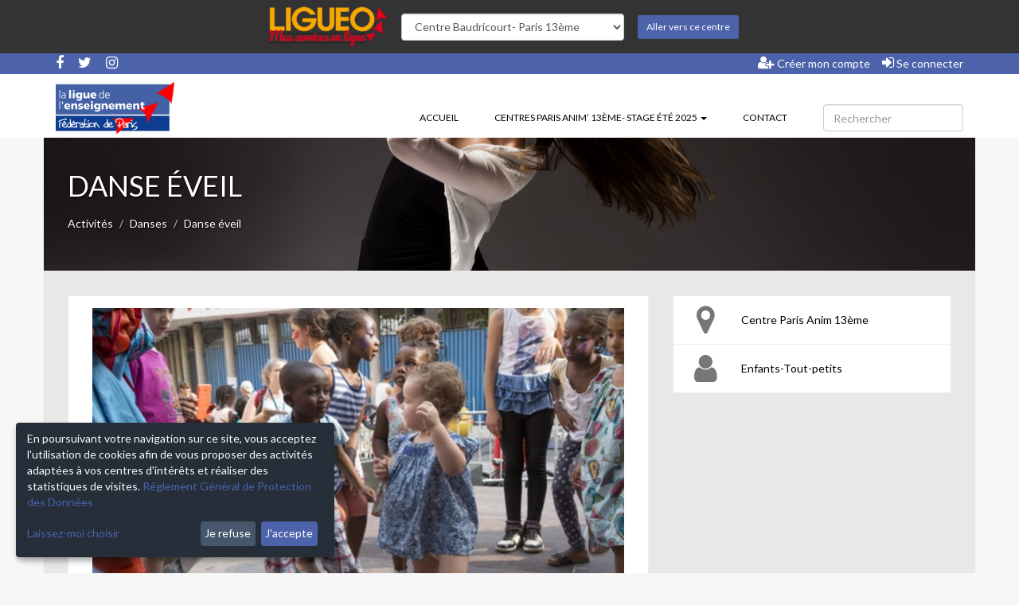

--- FILE ---
content_type: text/html; charset=utf-8
request_url: https://ligueo.ligueparis.org/cpa13/activites/danses/eveil-danse
body_size: 6733
content:
<!DOCTYPE html>
<html lang="fr" dir="ltr" prefix="og: http://ogp.me/ns#">
<head>
  <meta charset="utf-8">
  <meta name="turbolinks-cache-control" content="no-cache">
  <meta name="viewport" content="width=device-width, initial-scale=1, maximum-scale=1, user-scalable=no">

  <link rel="apple-touch-icon" sizes="180x180" href="/assets/favicon/apple-touch-icon-d3877b478b2a68a7048344a8b417cf2411e12985ba385c0afaf2318fc547afdb.png">
<link rel="icon" type="image/png" sizes="32x32" href="/assets/favicon/favicon-32x32-be54338d38150d85a7340ec81cf4c93ea4f7b8aeeac4422c01e0c982a615a679.png">
<link rel="icon" type="image/png" sizes="16x16" href="/assets/favicon/favicon-16x16-1b92e070d6969e6166a6cbaa7e180b06b2bb0b46a22d292ff1d4977f50ffa655.png">
<link rel="manifest" href="/assets/favicon/site-5b545df437fc8aa9bc042dfdcf9ab9ab9ee4d64cdfac8db3b050db577b411529.webmanifest">
<link rel="mask-icon" href="/assets/favicon/safari-pinned-tab-0eaabf706a7d2a5de848f9ae63b3df03e39bc47e2bcf03419b591387fc57532f.svg" color="#5e2590">
<link rel="shortcut icon" href="/assets/favicon/favicon-7b07ec3cfc636f40930a54ef69a03f383ec0c76bb0a6c1b9a516734002666eee.ico">
<meta name="msapplication-TileColor" content="#5e2590">
<meta name="msapplication-config" content="/assets/favicon/browserconfig-239e2b7a0a129ef823e5cae3e8a22f527a394fb8b72d5eff23c9065c790c5a43.xml">
<meta name="theme-color" content="#ffffff">
  <link rel="stylesheet" media="all" href="/assets/lump/frontv2-68d1ff5d4dc52c7eca86ecdcd6dd9fbb080e1d5ceea5c5871a8a786deae671a4.css" />
  <link rel="stylesheet" media="all" href="/assets/front-30b3f6a98b7911b6f2850a190ab437ed0184cb1ab770b30d8dcf89b78529c7a8.css" />
    <style media="screen">
    :root {
      --brand-color: #4c63ab;
      --brand-color--red: 76;
      --brand-color--green: 99;
      --brand-color--blue: 171;
    }
  </style>


  <title>Eveil danse - Centres Paris Anim’ 13ème- stage été 2025</title>
  <meta name="description" content="Les Centres Paris Anim&#39; du 13ème ardt de Paris proposent des activités de danses : Eveil danse (inscription via Ligueo et Aniapp)" />

  <meta name="twitter:card" content="summary" />
  <meta name="twitter:site" content="@LigueParis" />
  <meta property="og:title" content="Eveil danse - Centres Paris Anim’ 13ème- stage été 2025" />
  <meta property="og:url" content="https://ligueo.ligueparis.org/cpa13/activites/danses/eveil-danse" />
  <meta property="og:description" content="Les Centres Paris Anim&#39; du 13ème ardt de Paris proposent des activités de danses : Eveil danse (inscription via Ligueo et Aniapp)" />
  <meta property="og:image" content="https://ligueo.ligueparis.org/ani/public/front_contents/1726/regular/13e-Banniere-LIGUEO.jpg?1716813902" />
  <meta property="og:type" content="website" />
  <meta property="og:locale" content="fr_FR" />
  <meta property="og:site_name" content="Centres Paris Anim’ 13ème- stage été 2025" />

  <link rel="search" type="application/opensearchdescription+xml" href="/cpa13/recherche/opensearch" title="Centres Paris Anim’ 13ème- stage été 2025" />


  <meta name="csrf-param" content="authenticity_token" />
<meta name="csrf-token" content="XcGpG7vR1+ys+1+077nFBaq7zxNsQYkPugYAL1xXnhJm+C5xw7YEcJMKuc04NZ6CGCj7DdcOCrzhCQGMehGA6A==" />
</head>
<body class="sub-categories-section sub-categories-show-page" data-locale="fr">
  <div class="navbar navbar-organization">
  <div class="container-fluid">
    <form class="form-inline">
      <a class="navbar-brand" href="/">
          <img alt="Ligueo" src="/ani/public/organizations/1706/regular/LogoLigueo.png?1649374101" />
      </a>
      <div class="form-group">
        <select name="oid" id="oid" class="form-control"><option data-url="/baudricourt/activites/danses/eveil-danse" value="baudricourt">Centre Baudricourt- Paris 13ème</option>
<option data-url="/ken-saro-wiwa/activites/danses/eveil-danse" value="ken-saro-wiwa">Centre Ken Saro-Wiwa - Paris 20ème</option>
<option data-url="/louis-lumiere/activites/danses/eveil-danse" value="louis-lumiere">Centre Louis Lumière - Paris 20ème</option>
<option data-url="/oudine/activites/danses/eveil-danse" value="oudine">Centre Oudiné - Paris 13ème</option>
<option data-url="/poterne-des-peupliers/activites/danses/eveil-danse" value="poterne-des-peupliers">Centre Poterne des Peupliers - Paris 13ème</option>
<option data-url="/cpa19/activites/danses/eveil-danse" value="cpa19">Centres Paris Anim’ 19ème</option>
<option data-url="/cpa9/activites/danses/eveil-danse" value="cpa9">Centres Paris Anim’ 9ème	</option>
<option data-url="/victoire-tinayre/activites/danses/eveil-danse" value="victoire-tinayre">Centre Victoire Tinayre - Paris 13ème</option>
<option data-url="/maison-des-ensembles/activites/danses/eveil-danse" value="maison-des-ensembles">Maison des Ensembles - Paris 12ème</option></select>
      </div>
      <button type="submit" class="btn btn-primary btn-sm">Aller vers ce centre</button>
    </form>
  </div>
</div>

  <div class="wrapper">
    <div class="alert-content">

</div>

    <div class="navbar navbar-top hidden-xs">
  <div class="container-fluid">
    <div class="pull-left">
      <span class="social-links">
        <a target="_blank" href="https://www.facebook.com/LigueParis"><i class="fa fa-facebook"></i></a>
        <a target="_blank" href="https://twitter.com/LigueParis"><i class="fa fa-twitter"></i></a>
        <a target="_blank" href="https://www.instagram.com/ligue_paris/"><i class="fa fa-instagram"></i></a>
      </span>
      <span class="organization-links">
        
      </span>
    </div>
    <div class="auth-links pull-right">
      <ul class="nav navbar-nav">
          <li><a href="/cpa13/auth/inscription"><i class="fa fa-user-plus"></i> Créer mon compte</a></li>
          <li><a href="/cpa13/auth/connexion"><i class="fa fa-sign-in"></i> Se connecter</a></li>
      </ul>
    </div>
  </div>
</div>

<nav class="navbar navbar-menu">
  <div class="container-fluid">
    <div class="navbar-header">
      <div class="navbar-header-toggle col-xs-4 visible-xs">
        <button type="button" class="navbar-toggle collapsed" data-toggle="collapse" data-target="#navbar-collapse-1" aria-expanded="false">
          <span class="sr-only">Toggle navigation</span>
          <span class="icon-bar top-bar"></span>
          <span class="icon-bar middle-bar"></span>
          <span class="icon-bar bottom-bar"></span>
        </button>
      </div>

      <div class="navbar-header-brand col-xs-4">
        <a class="navbar-brand" href="/cpa13/">
            <img alt="Centres Paris Anim’ 13ème- stage été 2025" src="/ani/public/organizations/1717/regular/logo-ligue.png?1759779048" />
        </a>
      </div>

        <div class="col-xs-4 visible-xs">
          <div class="navbar-header-user col-xs-12">
            <a class="navbar-header-user-login" href="/cpa13/auth/connexion"><i class="fa fa-user-o"></i></a>
          </div>
        </div>
    </div>

    <div class="collapse navbar-collapse pull-right" id="navbar-collapse-1">
      <ul class="nav navbar-nav">
        <li>
          <a href="/cpa13/">
            Accueil
            
</a></li>
          <li class="dropdown dropdown-organization-pages">
            <a class="dropdown-toggle" role="button" data-toggle="dropdown" aria-haspopup="true" aria-expanded="false" href="#">
              Centres Paris Anim’ 13ème- stage été 2025
              
              <span class="caret"></span>
</a>            <ul class="dropdown-menu">
                <li>
                  <a href="/cpa13/-/Brochure">Brochure</a>
</li>                <li>
                  <a href="/cpa13/-/mise-a-disposition-de-locaux">Mise à disposition de locaux</a>
</li>                <li>
                  <a href="/cpa13/-/tarif-jeune-comment-en-beneficier">Tarif jeune : comment en bénéficier ? </a>
</li>                <li>
                  <a href="/cpa13/-/modalites/quotient">Tarifs d&#39;activités et modalités</a>
</li>                <li>
                  <a href="/cpa13/-/Tutoriels">Tutoriels</a>
</li>            </ul>
</li>


          <li>
            <a href="/cpa13/contact">
              Contact
              
</a></li>
      </ul>

      <form class="simple_form navbar-form navbar-right" novalidate="novalidate" action="/cpa13/recherche" accept-charset="UTF-8" method="get"><input name="utf8" type="hidden" value="&#x2713;" />
        <div class="form-group string required _q"><div class="col-sm-9"><input class="form-control string required row" placeholder="Rechercher" type="text" name="[q]" id="_q" /></div></div>
        <div class="form-group hidden _ref"><div class="col-sm-9"><input class="form-control hidden" value="quicksearch" type="hidden" name="[ref]" id="_ref" /></div></div>
</form>    </div>
  </div>
</nav>

    <div class="page-content container-fluid">
      <div class="page-header" style="background-image: url('/ani/public/front_sub_categories/3714/regular/Cat%C3%A9gorie_Danses.jpg?1651582026');">
  <h1>Danse éveil</h1>
  <ol class="breadcrumb">
    <li><a href="/cpa13/activites">Activités</a></li>
    <li><a href="/cpa13/activites/danses">Danses</a></li>
    <li class="active">Danse éveil</li>
  </ol>
</div>

<div class="row">
  <div class="col-xs-12">
    <div class="col-sm-8">
      <div class="tab-content">
        <div role="tabpanel" class="tab-pane active" id="photo">
          <div class="col-xs-12">
              <img src="/ani/public/front_sub_categories/3716/regular/1_1_danses_eveil_danse_les_petits_danseurs.jpg?1651582027" class="img-responsive" alt="Danse éveil">
          </div>
          <div class="clearfix"></div>
        </div>
      </div>
    </div>

    <div class="col-sm-4">
      <ul class="list-group">
          <li class="list-group-item">
            <i class="fa fa-map-marker"></i>
            <div class="text-container" data-is="div-collapse" data-height="100">
              <span class="text-content">Centre Paris Anim 13ème</span>
              <a class="toggle-link hide" data-more="Plus de détails" data-less="Moins de détails" href="#">Plus de détails</a>
            </div>
          </li>
          <li class="list-group-item">
            <i class="fa fa-user"></i>
            <div class="text-container" data-is="div-collapse" data-height="100">
              <span class="text-content">Enfants-Tout-petits</span>
              <a class="toggle-link hide" data-more="Plus de détails" data-less="Moins de détails" href="#">Plus de détails</a>
            </div>
          </li>
      </ul>
    </div>
  </div>
</div>

<div class="row">
  <div class="col-xs-12">
    <div class="col-sm-12">
      <div class="activity-description" data-is="div-collapse" data-height="250">
        <div class="text-content">
          <p class="MsoNormal"><span style='font-size: 9pt; line-height: 115%; font-family: "Open Sans", sans-serif; color: black; background-image: initial; background-position: initial; background-size: initial; background-repeat: initial; background-attachment: initial; background-origin: initial; background-clip: initial;'>Nous proposons aux enfants<br />une initiation aux techniques de base de la danse classique et contemporaine<br />mais surtout un espace de découvertes motrices, d'exploration créative,<br />d'expression corporelle afin de satisfaire leur besoin inépuisable de jouer, de<br />se mouvoir, de s'exprimer et de s'affirmer.</span><span style="font-size:9.0pt;line-height:115%"><p></p></span></p>
        </div>
        <a class="toggle-link hide" data-more="Plus de détails" data-less="Moins de détails" href="#">Plus de détails</a>
      </div>
    </div>
  </div>
</div>

<div class="col-xs-12">
  <ul class="list-unstyled activity-schedules">
      <li>Aucune disponibilités pour le moment</li>
  </ul>
</div>

    </div>
    <div class="footer">
  <div class="jumbotron">
    <div class="container">
      <div class="row">
        <div class="footer-organization col-sm-4">
            <h2 style="background-image: url('/ani/public/organizations/1717/regular/logo-ligue.png?1759779048')">
              <span class="sr-only">Centres Paris Anim’ 13ème- stage été 2025</span>
            </h2>
          <div>
            <p>Centre Baudricourt  6, rue Simone Weil, 75013 Paris <br> mail: <a href="mailto:baudricourt@ligueparis.org" target="_blank">baudricourt@ligueparis.org</a>g <a href="tel:%2001%2045%2082%2014%2019"> tel: 01 45 82 14 19</a></p><p>Centre Dunois 61, rue Dunois,75013 Paris <br> mail: <a href="mailto:dunois@ligueparis.org" style="">dunois@ligueparis.org</a>  tel:<a href="tel:%2001%2045%2083%2044%2036" target="_blank"> 01 45 83 44 36</a></p><p>Centre Poterne des Peupliers 1, rue Gouthière, 75013 Paris <br> mail: <a href="mailto:poternedespeupliers@ligueparis.org">poternedespeupliers@ligueparis.org</a>  tel: <a href="tel:01%2045%2088%2046%2068">01 45 88 46 68</a><br class="Apple-interchange-newline"></p><p>Centre Richet 12, rue du Dr Charles Richet, 75013 Paris <br> mail: <a href="mailto:richet@ligueparis.org">richet@ligueparis.org</a>  tel: <a href="tel:01%2044%2024%2036%2059">01 44 24 36 59</a><br></p><p>Centre Victoire Tinayre 24,rue Daviel,75013 Paris <br> mail: <a href="mailto:victoiretinayre@ligueparis.org">victoiretinayre@ligueparis.org</a>  tel: <a href="tel:01%2045%2089%2005%2099">01 45 89 05 99</a></p><p><br></p><p><br></p>
          </div>
        </div>

        <div class="footer-newletter col-sm-4">
        </div>

      </div>
    </div>
  </div>

  <div class="copyright">
    <div class="container-fluid">
      <div class="copyright-text">
        &copy; 2017-2026, Ce site est propulsé par <a href="https://www.aniapps.fr" target="_blank">Aniapps.fr</a>
      </div>
      <ul class="copyright-link list-unstyled">
        <li><a rel="noopener noreferrer nofollow" href="/cpa13/cgv">CGV</a></li>
        <li><a rel="noopener noreferrer nofollow" href="/cpa13/cgu/aniapps">CGU Aniapps</a></li>
        <li><a rel="noopener noreferrer nofollow" href="/cpa13/cgu/rgpd">RGPD</a></li>
      </ul>
    </div>
  </div>
</div>

  </div>

  <div id="modal-receiver"></div>
  <div id="static-modal-receiver"><div class="modal fade -scope sub-categories-section sub-categories-show-page" tabindex="-1" role="dialog">
  <div class="modal-dialog" role="document">
    <div class="modal-content">
      <div class="modal-header">
        <button type="button" class="close" data-dismiss="modal" aria-label="Fermer"><span aria-hidden="true">&times;</span></button>
        <h4 class="modal-title">
          
          
        </h4>
      </div>
      <div class="modal-body">
        
        <div class="clearfix"></div>
      </div>
    </div>
  </div>
</div>
</div>

  <a class="btn btn-primary btn-lg" id="scroll-top" href="#"><i class="fa fa-chevron-up"></i></a>
  <a class="btn btn-primary btn-lg" id="cookie-consent" href="#"><i class="fa fa-cog"></i></a>

  <script src="/assets/lump/frontv2-81bb8f406f801359d666b764159194cd60802cfe0dc911a01dec6a8a0ce820ff.js" data-turbolinks-eval="false"></script>
  <script src="/assets/front-80b8a7fa9077a5b3f1170e3f4985c4129278cc44a7c652e4bff61abb8d23ef8b.js" data-turbolinks-eval="false"></script>
  <script type="text/javascript" data-turbolinks-eval="false">
  document.addEventListener("turbolinks:load", function() {
    var config = window.klaro.defaultConfig;

    if (typeof config == 'undefined') {
      var services = [{
        name: '_ani_session',
        purposes: ['functional'],
        default: true,
        required: true
      }];

      services.push({
        name: 'youtube',
        purposes: ['marketing']
      });

      services.push({
        name: 'google-analytics',
        purposes: ['analytics'],
        onAccept: function() {
          window.dataLayer = window.dataLayer || [];
          function gtag(){dataLayer.push(arguments);}
          gtag('js', new Date());

          gtag('config', 'UA-43029675-53');
        }
      });

      config = {acceptAll:true,services:services,translations:{zz:{privacyPolicyUrl:"/cpa13/cgu/rgpd" },fr:{"acceptAll":"Tout accepter","acceptSelected":"Accepter la sélection","close":"Fermer","consentModal":{"description":" ","privacyPolicy":{"name":"Règlement Général de Protection des Données","text":"Pour en savoir plus, veuillez lire notre {privacyPolicy}."},"title":"Données pouvant être collectées"},"consentNotice":{"changeDescription":"Il y a eu des modifications depuis votre dernière visite, veuillez renouveler votre consentement.","description":"En poursuivant votre navigation sur ce site, vous acceptez l'utilisation de cookies afin de vous proposer des activités adaptées à vos centres d'intérêts et réaliser des statistiques de visites. {privacyPolicy}","imprint":{"name":"Mentions légales"},"learnMore":"Laissez-moi choisir","privacyPolicy":{"name":"Règlement Général de Protection des Données"},"testing":"Mode test !"},"contextualConsent":{"acceptAlways":"Toujours","acceptOnce":"Oui","description":"Souhaitez vous autoriser un contenu fourni par {title} ?\n(Si le contenu ne s'affiche pas, rechargez la page)"},"decline":"Je refuse","ok":"J'accepte","poweredBy":"Réalisé avec Klaro !","privacyPolicy":{"name":"Règlement Général de Protection des Données","text":"Pour en savoir plus, veuillez lire notre {privacyPolicy}."},"purposeItem":{"service":"service","services":"services"},"purposes":{"analytics":{"description":"Ces services sont utilisés afin d'établir des statistiques de visites.","title":"Statistiques de visites"},"functional":{"description":"Ces services sont essentiels au bon fonctionnement de ce site. Vous ne pouvez pas les désactiver car le site ne pourrais pas fonctionner sans.","title":"Aniapp"}},"save":"Enregistrer","service":{"disableAll":{"description":"Utilisez ce commutateur pour activer ou désactiver tous les services.","title":"Activer ou désactiver tous les services"},"optOut":{"description":"Ce service est chargé par défaut (mais vous pouvez le désactiver)","title":"(opt-out)"},"purpose":"Objet","purposes":"Fins","required":{"description":"Ce service est toujours nécessaire","title":"(toujours requis)"}}}}};
      window.klaro.setup(config);
    }
    else {
      window.klaro.setup(config);
      if (window.klaro.getManager().confirmed) {
        window.klaro.getManager().applyConsents();
      }
    }
  });
</script>

  <script type="text/javascript" data-type="application/javascript" data-name="google-analytics" data-src="https://www.googletagmanager.com/gtag/js?id=UA-43029675-53" data-turbolinks-eval="false"></script>

</body>
</html>


--- FILE ---
content_type: application/javascript
request_url: https://ligueo.ligueparis.org/assets/front-80b8a7fa9077a5b3f1170e3f4985c4129278cc44a7c652e4bff61abb8d23ef8b.js
body_size: 270
content:
jQuery(function(n){n(document).on("turbolinks:load",function(){n(".navbar-organization form").is("*")&&n(".navbar-organization form").on("submit",function(o){o.preventDefault();var i=n(this).find("select");window.location=i.children("option:selected").data("url")})})});

--- FILE ---
content_type: application/javascript
request_url: https://ligueo.ligueparis.org/assets/lump/frontv2-81bb8f406f801359d666b764159194cd60802cfe0dc911a01dec6a8a0ce820ff.js
body_size: 795771
content:
/*
Turbolinks 5.2.0
Copyright © 2018 Basecamp, LLC
 */
function updateBasketResume(){$(".dropdown-basket").each(function(t,e){$.ajax({url:$(e).data("callback-url"),success:function(t){$(e).html(t)}})})}function bindFavoriteLinks(){$(".favorite-add, .favorite-remove").each(function(){$(this).on("click",function(t){t.preventDefault();var e=$(t.target);$.ajax({url:e.attr("href"),method:e.data("favorite-method"),beforeSend:function(){$('[data-contact-favorite="'+e.data("contact-favorite")+'"]').addClass("hide")},success:function(){e.hasClass("favorite-add")?$('[data-contact-favorite="'+e.data("contact-favorite")+'"].favorite-remove').removeClass("hide"):$('[data-contact-favorite="'+e.data("contact-favorite")+'"].favorite-add').removeClass("hide")},fail:function(){$('[data-contact-favorite="'+e.data("contact-favorite")+'"]').removeClass("hide")},complete:function(){updateFavoriteCounter($("#activity-schedule-item-"+e.data("orderable-favorite")),$("[data-contact-favorite]:visible .fa-heart").length)}})})})}function updateFavoriteCounter(t,e){$(t).find(".favorite .badge").each(function(){$(this).html(e),$(this).hasClass("hide")&&e>0?$(this).removeClass("hide"):!$(this).hasClass("hide")&&e<=0&&$(this).addClass("hide")})}(function(){var t=this;(function(){(function(){this.Turbolinks={supported:null!=window.history.pushState&&null!=window.requestAnimationFrame&&null!=window.addEventListener,visit:function(t,n){return e.controller.visit(t,n)},clearCache:function(){return e.controller.clearCache()},setProgressBarDelay:function(t){return e.controller.setProgressBarDelay(t)}}}).call(this)}).call(t);var e=t.Turbolinks;(function(){(function(){var t,n,i,r=[].slice;e.copyObject=function(t){var e,n,i;for(e in n={},t)i=t[e],n[e]=i;return n},e.closest=function(e,n){return t.call(e,n)},t=function(){var t;return null!=(t=document.documentElement.closest)?t:function(t){var e;for(e=this;e;){if(e.nodeType===Node.ELEMENT_NODE&&n.call(e,t))return e;e=e.parentNode}}}(),e.defer=function(t){return setTimeout(t,1)},e.throttle=function(t){var e;return e=null,function(){var n,i;return n=1<=arguments.length?r.call(arguments,0):[],null!=e?e:e=requestAnimationFrame((i=this,function(){return e=null,t.apply(i,n)}))}},e.dispatch=function(t,e){var n,r,o,a,s,l;return l=(s=null!=e?e:{}).target,n=s.cancelable,r=s.data,(o=document.createEvent("Events")).initEvent(t,!0,!0===n),o.data=null!=r?r:{},o.cancelable&&!i&&(a=o.preventDefault,o.preventDefault=function(){return this.defaultPrevented||Object.defineProperty(this,"defaultPrevented",{get:function(){return!0}}),a.call(this)}),(null!=l?l:document).dispatchEvent(o),o},i=function(){var t;return(t=document.createEvent("Events")).initEvent("test",!0,!0),t.preventDefault(),t.defaultPrevented}(),e.match=function(t,e){return n.call(t,e)},n=function(){var t,e,n,i;return null!=(e=null!=(n=null!=(i=(t=document.documentElement).matchesSelector)?i:t.webkitMatchesSelector)?n:t.msMatchesSelector)?e:t.mozMatchesSelector}(),e.uuid=function(){var t,e,n;for(n="",t=e=1;36>=e;t=++e)n+=9===t||14===t||19===t||24===t?"-":15===t?"4":20===t?(Math.floor(4*Math.random())+8).toString(16):Math.floor(15*Math.random()).toString(16);return n}}).call(this),function(){e.Location=function(){function t(t){var e,n;null==t&&(t=""),(n=document.createElement("a")).href=t.toString(),this.absoluteURL=n.href,2>(e=n.hash.length)?this.requestURL=this.absoluteURL:(this.requestURL=this.absoluteURL.slice(0,-e),this.anchor=n.hash.slice(1))}var e,n,i,r;return t.wrap=function(t){return t instanceof this?t:new this(t)},t.prototype.getOrigin=function(){return this.absoluteURL.split("/",3).join("/")},t.prototype.getPath=function(){var t,e;return null!=(t=null!=(e=this.requestURL.match(/\/\/[^\/]*(\/[^?;]*)/))?e[1]:void 0)?t:"/"},t.prototype.getPathComponents=function(){return this.getPath().split("/").slice(1)},t.prototype.getLastPathComponent=function(){return this.getPathComponents().slice(-1)[0]},t.prototype.getExtension=function(){var t,e;return null!=(t=null!=(e=this.getLastPathComponent().match(/\.[^.]*$/))?e[0]:void 0)?t:""},t.prototype.isHTML=function(){return this.getExtension().match(/^(?:|\.(?:htm|html|xhtml))$/)},t.prototype.isPrefixedBy=function(t){var e;return e=n(t),this.isEqualTo(t)||r(this.absoluteURL,e)},t.prototype.isEqualTo=function(t){return this.absoluteURL===(null!=t?t.absoluteURL:void 0)},t.prototype.toCacheKey=function(){return this.requestURL},t.prototype.toJSON=function(){return this.absoluteURL},t.prototype.toString=function(){return this.absoluteURL},t.prototype.valueOf=function(){return this.absoluteURL},n=function(t){return e(t.getOrigin()+t.getPath())},e=function(t){return i(t,"/")?t:t+"/"},r=function(t,e){return t.slice(0,e.length)===e},i=function(t,e){return t.slice(-e.length)===e},t}()}.call(this),function(){var t=function(t,e){return function(){return t.apply(e,arguments)}};e.HttpRequest=function(){function n(n,i,r){this.delegate=n,this.requestCanceled=t(this.requestCanceled,this),this.requestTimedOut=t(this.requestTimedOut,this),this.requestFailed=t(this.requestFailed,this),this.requestLoaded=t(this.requestLoaded,this),this.requestProgressed=t(this.requestProgressed,this),this.url=e.Location.wrap(i).requestURL,this.referrer=e.Location.wrap(r).absoluteURL,this.createXHR()}return n.NETWORK_FAILURE=0,n.TIMEOUT_FAILURE=-1,n.timeout=60,n.prototype.send=function(){var t;return this.xhr&&!this.sent?(this.notifyApplicationBeforeRequestStart(),this.setProgress(0),this.xhr.send(),this.sent=!0,"function"==typeof(t=this.delegate).requestStarted?t.requestStarted():void 0):void 0},n.prototype.cancel=function(){return this.xhr&&this.sent?this.xhr.abort():void 0},n.prototype.requestProgressed=function(t){return t.lengthComputable?this.setProgress(t.loaded/t.total):void 0},n.prototype.requestLoaded=function(){return this.endRequest((t=this,function(){var e;return 200<=(e=t.xhr.status)&&300>e?t.delegate.requestCompletedWithResponse(t.xhr.responseText,t.xhr.getResponseHeader("Turbolinks-Location")):(t.failed=!0,t.delegate.requestFailedWithStatusCode(t.xhr.status,t.xhr.responseText))}));var t},n.prototype.requestFailed=function(){return this.endRequest((t=this,function(){return t.failed=!0,t.delegate.requestFailedWithStatusCode(t.constructor.NETWORK_FAILURE)}));var t},n.prototype.requestTimedOut=function(){return this.endRequest((t=this,function(){return t.failed=!0,t.delegate.requestFailedWithStatusCode(t.constructor.TIMEOUT_FAILURE)}));var t},n.prototype.requestCanceled=function(){return this.endRequest()},n.prototype.notifyApplicationBeforeRequestStart=function(){return e.dispatch("turbolinks:request-start",{data:{url:this.url,xhr:this.xhr}})},n.prototype.notifyApplicationAfterRequestEnd=function(){return e.dispatch("turbolinks:request-end",{data:{url:this.url,xhr:this.xhr}})},n.prototype.createXHR=function(){return this.xhr=new XMLHttpRequest,this.xhr.open("GET",this.url,!0),this.xhr.timeout=1e3*this.constructor.timeout,this.xhr.setRequestHeader("Accept","text/html, application/xhtml+xml"),this.xhr.setRequestHeader("Turbolinks-Referrer",this.referrer),this.xhr.onprogress=this.requestProgressed,this.xhr.onload=this.requestLoaded,this.xhr.onerror=this.requestFailed,this.xhr.ontimeout=this.requestTimedOut,this.xhr.onabort=this.requestCanceled},n.prototype.endRequest=function(t){return this.xhr?(this.notifyApplicationAfterRequestEnd(),null!=t&&t.call(this),this.destroy()):void 0},n.prototype.setProgress=function(t){var e;return this.progress=t,"function"==typeof(e=this.delegate).requestProgressed?e.requestProgressed(this.progress):void 0},n.prototype.destroy=function(){var t;return this.setProgress(1),"function"==typeof(t=this.delegate).requestFinished&&t.requestFinished(),this.delegate=null,this.xhr=null},n}()}.call(this),function(){var t=function(t,e){return function(){return t.apply(e,arguments)}};e.ProgressBar=function(){function e(){this.trickle=t(this.trickle,this),this.stylesheetElement=this.createStylesheetElement(),this.progressElement=this.createProgressElement()}var n;return n=300,e.defaultCSS=".turbolinks-progress-bar {\n  position: fixed;\n  display: block;\n  top: 0;\n  left: 0;\n  height: 3px;\n  background: #0076ff;\n  z-index: 9999;\n  transition: width "+n+"ms ease-out, opacity "+n/2+"ms "+n/2+"ms ease-in;\n  transform: translate3d(0, 0, 0);\n}",e.prototype.show=function(){return this.visible?void 0:(this.visible=!0,this.installStylesheetElement(),this.installProgressElement(),this.startTrickling())},e.prototype.hide=function(){return this.visible&&!this.hiding?(this.hiding=!0,this.fadeProgressElement((t=this,function(){return t.uninstallProgressElement(),t.stopTrickling(),t.visible=!1,t.hiding=!1}))):void 0;var t},e.prototype.setValue=function(t){return this.value=t,this.refresh()},e.prototype.installStylesheetElement=function(){return document.head.insertBefore(this.stylesheetElement,document.head.firstChild)},e.prototype.installProgressElement=function(){return this.progressElement.style.width=0,this.progressElement.style.opacity=1,document.documentElement.insertBefore(this.progressElement,document.body),this.refresh()},e.prototype.fadeProgressElement=function(t){return this.progressElement.style.opacity=0,setTimeout(t,1.5*n)},e.prototype.uninstallProgressElement=function(){return this.progressElement.parentNode?document.documentElement.removeChild(this.progressElement):void 0},e.prototype.startTrickling=function(){return null!=this.trickleInterval?this.trickleInterval:this.trickleInterval=setInterval(this.trickle,n)},e.prototype.stopTrickling=function(){return clearInterval(this.trickleInterval),this.trickleInterval=null},e.prototype.trickle=function(){return this.setValue(this.value+Math.random()/100)},e.prototype.refresh=function(){return requestAnimationFrame((t=this,function(){return t.progressElement.style.width=10+90*t.value+"%"}));var t},e.prototype.createStylesheetElement=function(){var t;return(t=document.createElement("style")).type="text/css",t.textContent=this.constructor.defaultCSS,t},e.prototype.createProgressElement=function(){var t;return(t=document.createElement("div")).className="turbolinks-progress-bar",t},e}()}.call(this),function(){var t=function(t,e){return function(){return t.apply(e,arguments)}};e.BrowserAdapter=function(){function n(n){this.controller=n,this.showProgressBar=t(this.showProgressBar,this),this.progressBar=new e.ProgressBar}var i,r,o;return o=e.HttpRequest,i=o.NETWORK_FAILURE,r=o.TIMEOUT_FAILURE,n.prototype.visitProposedToLocationWithAction=function(t,e){return this.controller.startVisitToLocationWithAction(t,e)},n.prototype.visitStarted=function(t){return t.issueRequest(),t.changeHistory(),t.loadCachedSnapshot()},n.prototype.visitRequestStarted=function(t){return this.progressBar.setValue(0),t.hasCachedSnapshot()||"restore"!==t.action?this.showProgressBarAfterDelay():this.showProgressBar()},n.prototype.visitRequestProgressed=function(t){return this.progressBar.setValue(t.progress)},n.prototype.visitRequestCompleted=function(t){return t.loadResponse()},n.prototype.visitRequestFailedWithStatusCode=function(t,e){switch(e){case i:case r:return this.reload();default:return t.loadResponse()}},n.prototype.visitRequestFinished=function(){return this.hideProgressBar()},n.prototype.visitCompleted=function(t){return t.followRedirect()},n.prototype.pageInvalidated=function(){return this.reload()},n.prototype.showProgressBarAfterDelay=function(){return this.progressBarTimeout=setTimeout(this.showProgressBar,this.controller.progressBarDelay)},n.prototype.showProgressBar=function(){return this.progressBar.show()},n.prototype.hideProgressBar=function(){return this.progressBar.hide(),clearTimeout(this.progressBarTimeout)},n.prototype.reload=function(){return window.location.reload()},n}()}.call(this),function(){var t=function(t,e){return function(){return t.apply(e,arguments)}};e.History=function(){function n(e){this.delegate=e,this.onPageLoad=t(this.onPageLoad,this),this.onPopState=t(this.onPopState,this)}return n.prototype.start=function(){return this.started?void 0:(addEventListener("popstate",this.onPopState,!1),addEventListener("load",this.onPageLoad,!1),this.started=!0)},n.prototype.stop=function(){return this.started?(removeEventListener("popstate",this.onPopState,!1),removeEventListener("load",this.onPageLoad,!1),this.started=!1):void 0},n.prototype.push=function(t,n){return t=e.Location.wrap(t),this.update("push",t,n)},n.prototype.replace=function(t,n){return t=e.Location.wrap(t),this.update("replace",t,n)},n.prototype.onPopState=function(t){var n,i,r,o;return this.shouldHandlePopState()&&(o=null!=(i=t.state)?i.turbolinks:void 0)?(n=e.Location.wrap(window.location),r=o.restorationIdentifier,this.delegate.historyPoppedToLocationWithRestorationIdentifier(n,r)):void 0},n.prototype.onPageLoad=function(){return e.defer(function(t){return function(){return t.pageLoaded=!0}}(this))},n.prototype.shouldHandlePopState=function(){return this.pageIsLoaded()},n.prototype.pageIsLoaded=function(){return this.pageLoaded||"complete"===document.readyState},n.prototype.update=function(t,e,n){var i;return i={turbolinks:{restorationIdentifier:n}},history[t+"State"](i,null,e)},n}()}.call(this),function(){e.HeadDetails=function(){function t(t){var e,n,i,a,s;for(this.elements={},n=0,a=t.length;a>n;n++)(s=t[n]).nodeType===Node.ELEMENT_NODE&&(i=s.outerHTML,(null!=(e=this.elements)[i]?e[i]:e[i]={type:o(s),tracked:r(s),elements:[]}).elements.push(s))}var e,n,i,r,o;return t.fromHeadElement=function(t){var e;return new this(null!=(e=null!=t?t.childNodes:void 0)?e:[])},t.prototype.hasElementWithKey=function(t){return t in this.elements},t.prototype.getTrackedElementSignature=function(){var t;return function(){var e,n;for(t in n=[],e=this.elements)e[t].tracked&&n.push(t);return n}.call(this).join("")},t.prototype.getScriptElementsNotInDetails=function(t){return this.getElementsMatchingTypeNotInDetails("script",t)},t.prototype.getStylesheetElementsNotInDetails=function(t){return this.getElementsMatchingTypeNotInDetails("stylesheet",t)},t.prototype.getElementsMatchingTypeNotInDetails=function(t,e){var n,i,r,o,a,s;for(i in a=[],r=this.elements)s=(o=r[i]).type,n=o.elements,s!==t||e.hasElementWithKey(i)||a.push(n[0]);return a},t.prototype.getProvisionalElements=function(){var t,e,n,i,r,o,a;for(e in n=[],i=this.elements)a=(r=i[e]).type,o=r.tracked,t=r.elements,null!=a||o?t.length>1&&n.push.apply(n,t.slice(1)):n.push.apply(n,t);return n},t.prototype.getMetaValue=function(t){var e;return null!=(e=this.findMetaElementByName(t))?e.getAttribute("content"):void 0},t.prototype.findMetaElementByName=function(t){var n,i,r,o;for(r in n=void 0,o=this.elements)i=o[r].elements,e(i[0],t)&&(n=i[0]);return n},o=function(t){return n(t)?"script":i(t)?"stylesheet":void 0},r=function(t){return"reload"===t.getAttribute("data-turbolinks-track")},n=function(t){return"script"===t.tagName.toLowerCase()},i=function(t){var e;return"style"===(e=t.tagName.toLowerCase())||"link"===e&&"stylesheet"===t.getAttribute("rel")},e=function(t,e){return"meta"===t.tagName.toLowerCase()&&t.getAttribute("name")===e},t}()}.call(this),function(){e.Snapshot=function(){function t(t,e){this.headDetails=t,this.bodyElement=e}return t.wrap=function(t){return t instanceof this?t:"string"==typeof t?this.fromHTMLString(t):this.fromHTMLElement(t)},t.fromHTMLString=function(t){var e;return(e=document.createElement("html")).innerHTML=t,this.fromHTMLElement(e)},t.fromHTMLElement=function(t){var n,i,r;return i=t.querySelector("head"),n=null!=(r=t.querySelector("body"))?r:document.createElement("body"),new this(e.HeadDetails.fromHeadElement(i),n)},t.prototype.clone=function(){return new this.constructor(this.headDetails,this.bodyElement.cloneNode(!0))},t.prototype.getRootLocation=function(){var t,n;return n=null!=(t=this.getSetting("root"))?t:"/",new e.Location(n)},t.prototype.getCacheControlValue=function(){return this.getSetting("cache-control")},t.prototype.getElementForAnchor=function(t){try{return this.bodyElement.querySelector("[id='"+t+"'], a[name='"+t+"']")}catch(e){}},t.prototype.getPermanentElements=function(){return this.bodyElement.querySelectorAll("[id][data-turbolinks-permanent]")},t.prototype.getPermanentElementById=function(t){return this.bodyElement.querySelector("#"+t+"[data-turbolinks-permanent]")},t.prototype.getPermanentElementsPresentInSnapshot=function(t){var e,n,i,r,o;for(o=[],n=0,i=(r=this.getPermanentElements()).length;i>n;n++)e=r[n],t.getPermanentElementById(e.id)&&o.push(e);return o},t.prototype.findFirstAutofocusableElement=function(){return this.bodyElement.querySelector("[autofocus]")},t.prototype.hasAnchor=function(t){return null!=this.getElementForAnchor(t)},t.prototype.isPreviewable=function(){return"no-preview"!==this.getCacheControlValue()},t.prototype.isCacheable=function(){return"no-cache"!==this.getCacheControlValue()},t.prototype.isVisitable=function(){return"reload"!==this.getSetting("visit-control")},t.prototype.getSetting=function(t){return this.headDetails.getMetaValue("turbolinks-"+t)},t}()}.call(this),function(){var t=[].slice;e.Renderer=function(){function e(){}var n;return e.render=function(){var e,n,i;return n=arguments[0],e=arguments[1],(i=function(t,e,n){n.prototype=t.prototype;var i=new n,r=t.apply(i,e);return Object(r)===r?r:i}(this,3<=arguments.length?t.call(arguments,2):[],function(){})).delegate=n,i.render(e),i},e.prototype.renderView=function(t){return this.delegate.viewWillRender(this.newBody),t(),this.delegate.viewRendered(this.newBody)},e.prototype.invalidateView=function(){return this.delegate.viewInvalidated()},e.prototype.createScriptElement=function(t){var e;return"false"===t.getAttribute("data-turbolinks-eval")?t:((e=document.createElement("script")).textContent=t.textContent,e.async=!1,n(e,t),e)},n=function(t,e){var n,i,r,o,a,s,l;for(s=[],n=0,i=(o=e.attributes).length;i>n;n++)r=(a=o[n]).name,l=a.value,s.push(t.setAttribute(r,l));return s},e}()}.call(this),function(){var t,n,i=function(t,e){function n(){this.constructor=t}for(var i in e)r.call(e,i)&&(t[i]=e[i]);return n.prototype=e.prototype,t.prototype=new n,t.__super__=e.prototype,t},r={}.hasOwnProperty;e.SnapshotRenderer=function(e){function r(t,e,n){this.currentSnapshot=t,this.newSnapshot=e,this.isPreview=n,this.currentHeadDetails=this.currentSnapshot.headDetails,this.newHeadDetails=this.newSnapshot.headDetails,this.currentBody=this.currentSnapshot.bodyElement,this.newBody=this.newSnapshot.bodyElement}return i(r,e),r.prototype.render=function(t){return this.shouldRender()?(this.mergeHead(),this.renderView((e=this,function(){return e.replaceBody(),e.isPreview||e.focusFirstAutofocusableElement(),t()}))):this.invalidateView();var e},r.prototype.mergeHead=function(){return this.copyNewHeadStylesheetElements(),this.copyNewHeadScriptElements(),this.removeCurrentHeadProvisionalElements(),this.copyNewHeadProvisionalElements()},r.prototype.replaceBody=function(){var t;return t=this.relocateCurrentBodyPermanentElements(),this.activateNewBodyScriptElements(),this.assignNewBody(),this.replacePlaceholderElementsWithClonedPermanentElements(t)},r.prototype.shouldRender=function(){return this.newSnapshot.isVisitable()&&this.trackedElementsAreIdentical()},r.prototype.trackedElementsAreIdentical=function(){return this.currentHeadDetails.getTrackedElementSignature()===this.newHeadDetails.getTrackedElementSignature()},r.prototype.copyNewHeadStylesheetElements=function(){var t,e,n,i,r;for(r=[],e=0,n=(i=this.getNewHeadStylesheetElements()).length;n>e;e++)t=i[e],r.push(document.head.appendChild(t));return r},r.prototype.copyNewHeadScriptElements=function(){var t,e,n,i,r;for(r=[],e=0,n=(i=this.getNewHeadScriptElements()).length;n>e;e++)t=i[e],r.push(document.head.appendChild(this.createScriptElement(t)));return r},r.prototype.removeCurrentHeadProvisionalElements=function(){var t,e,n,i,r;for(r=[],e=0,n=(i=this.getCurrentHeadProvisionalElements()).length;n>e;e++)t=i[e],r.push(document.head.removeChild(t));return r},r.prototype.copyNewHeadProvisionalElements=function(){var t,e,n,i,r;for(r=[],e=0,n=(i=this.getNewHeadProvisionalElements()).length;n>e;e++)t=i[e],r.push(document.head.appendChild(t));return r},r.prototype.relocateCurrentBodyPermanentElements=function(){var e,i,r,o,a,s,l;for(l=[],e=0,i=(s=this.getCurrentBodyPermanentElements()).length;i>e;e++)o=s[e],a=t(o),r=this.newSnapshot.getPermanentElementById(o.id),n(o,a.element),n(r,o),l.push(a);return l},r.prototype.replacePlaceholderElementsWithClonedPermanentElements=function(t){var e,i,r,o,a,s;for(s=[],r=0,o=t.length;o>r;r++)i=(a=t[r]).element,e=a.permanentElement.cloneNode(!0),s.push(n(i,e));return s},r.prototype.activateNewBodyScriptElements=function(){var t,e,i,r,o,a;for(a=[],e=0,r=(o=this.getNewBodyScriptElements()).length;r>e;e++)i=o[e],t=this.createScriptElement(i),a.push(n(i,t));return a},r.prototype.assignNewBody=function(){return document.body=this.newBody},r.prototype.focusFirstAutofocusableElement=function(){var t;return null!=(t=this.newSnapshot.findFirstAutofocusableElement())?t.focus():void 0},r.prototype.getNewHeadStylesheetElements=function(){return this.newHeadDetails.getStylesheetElementsNotInDetails(this.currentHeadDetails)},r.prototype.getNewHeadScriptElements=function(){return this.newHeadDetails.getScriptElementsNotInDetails(this.currentHeadDetails)},r.prototype.getCurrentHeadProvisionalElements=function(){return this.currentHeadDetails.getProvisionalElements()},r.prototype.getNewHeadProvisionalElements=function(){return this.newHeadDetails.getProvisionalElements()},r.prototype.getCurrentBodyPermanentElements=function(){return this.currentSnapshot.getPermanentElementsPresentInSnapshot(this.newSnapshot)},r.prototype.getNewBodyScriptElements=function(){return this.newBody.querySelectorAll("script")},r}(e.Renderer),t=function(t){var e;return(e=document.createElement("meta")).setAttribute("name","turbolinks-permanent-placeholder"),e.setAttribute("content",t.id),{element:e,permanentElement:t}},n=function(t,e){var n;return(n=t.parentNode)?n.replaceChild(e,t):void 0}}.call(this),function(){var t=function(t,e){function i(){this.constructor=t}for(var r in e)n.call(e,r)&&(t[r]=e[r]);return i.prototype=e.prototype,t.prototype=new i,t.__super__=e.prototype,t},n={}.hasOwnProperty;e.ErrorRenderer=function(e){function n(t){var e;(e=document.createElement("html")).innerHTML=t,this.newHead=e.querySelector("head"),this.newBody=e.querySelector("body")}return t(n,e),n.prototype.render=function(t){return this.renderView((e=this,function(){return e.replaceHeadAndBody(),e.activateBodyScriptElements(),t()}));var e},n.prototype.replaceHeadAndBody=function(){var t,e;return e=document.head,t=document.body,e.parentNode.replaceChild(this.newHead,e),t.parentNode.replaceChild(this.newBody,t)},n.prototype.activateBodyScriptElements=function(){var t,e,n,i,r,o;for(o=[],e=0,n=(i=this.getScriptElements()).length;n>e;e++)r=i[e],t=this.createScriptElement(r),o.push(r.parentNode.replaceChild(t,r));return o},n.prototype.getScriptElements=function(){return document.documentElement.querySelectorAll("script")},n}(e.Renderer)}.call(this),function(){e.View=function(){function t(t){this.delegate=t,this.htmlElement=document.documentElement}return t.prototype.getRootLocation=function(){return this.getSnapshot().getRootLocation()},t.prototype.getElementForAnchor=function(t){return this.getSnapshot().getElementForAnchor(t)},t.prototype.getSnapshot=function(){return e.Snapshot.fromHTMLElement(this.htmlElement)},t.prototype.render=function(t,e){var n,i,r;return r=t.snapshot,n=t.error,i=t.isPreview,this.markAsPreview(i),null!=r?this.renderSnapshot(r,i,e):this.renderError(n,e)},t.prototype.markAsPreview=function(t){return t?this.htmlElement.setAttribute("data-turbolinks-preview",""):this.htmlElement.removeAttribute("data-turbolinks-preview")},t.prototype.renderSnapshot=function(t,n,i){return e.SnapshotRenderer.render(this.delegate,i,this.getSnapshot(),e.Snapshot.wrap(t),n)},t.prototype.renderError=function(t,n){return e.ErrorRenderer.render(this.delegate,n,t)},t}()}.call(this),function(){var t=function(t,e){return function(){return t.apply(e,arguments)}};e.ScrollManager=function(){function n(n){this.delegate=n,this.onScroll=t(this.onScroll,this),this.onScroll=e.throttle(this.onScroll)}return n.prototype.start=function(){return this.started?void 0:(addEventListener("scroll",this.onScroll,!1),this.onScroll(),this.started=!0)},n.prototype.stop=function(){return this.started?(removeEventListener("scroll",this.onScroll,!1),this.started=!1):void 0},n.prototype.scrollToElement=function(t){return t.scrollIntoView()},n.prototype.scrollToPosition=function(t){var e,n;return e=t.x,n=t.y,window.scrollTo(e,n)},n.prototype.onScroll=function(){return this.updatePosition({x:window.pageXOffset,y:window.pageYOffset})},n.prototype.updatePosition=function(t){var e;return this.position=t,null!=(e=this.delegate)?e.scrollPositionChanged(this.position):void 0},n}()}.call(this),function(){e.SnapshotCache=function(){function t(t){this.size=t,this.keys=[],this.snapshots={}}var n;return t.prototype.has=function(t){return n(t)in this.snapshots},t.prototype.get=function(t){var e;if(this.has(t))return e=this.read(t),this.touch(t),e},t.prototype.put=function(t,e){return this.write(t,e),this.touch(t),e},t.prototype.read=function(t){var e;return e=n(t),this.snapshots[e]},t.prototype.write=function(t,e){var i;return i=n(t),this.snapshots[i]=e},t.prototype.touch=function(t){var e,i;return i=n(t),(e=this.keys.indexOf(i))>-1&&this.keys.splice(e,1),this.keys.unshift(i),this.trim()},t.prototype.trim=function(){var t,e,n,i,r;for(r=[],t=0,n=(i=this.keys.splice(this.size)).length;n>t;t++)e=i[t],r.push(delete this.snapshots[e]);return r},n=function(t){return e.Location.wrap(t).toCacheKey()},t}()}.call(this),function(){var t=function(t,e){return function(){return t.apply(e,arguments)}};e.Visit=function(){function n(n,i,r){this.controller=n,this.action=r,this.performScroll=t(this.performScroll,this),this.identifier=e.uuid(),this.location=e.Location.wrap(i),this.adapter=this.controller.adapter,this.state="initialized",this.timingMetrics={}}var i;return n.prototype.start=function(){return"initialized"===this.state?(this.recordTimingMetric("visitStart"),this.state="started",this.adapter.visitStarted(this)):void 0},n.prototype.cancel=function(){var t;return"started"===this.state?(null!=(t=this.request)&&t.cancel(),this.cancelRender(),this.state="canceled"):void 0},n.prototype.complete=function(){var t;return"started"===this.state?(this.recordTimingMetric("visitEnd"),this.state="completed","function"==typeof(t=this.adapter).visitCompleted&&t.visitCompleted(this),this.controller.visitCompleted(this)):void 0},n.prototype.fail=function(){var t;return"started"===this.state?(this.state="failed","function"==typeof(t=this.adapter).visitFailed?t.visitFailed(this):void 0):void 0},n.prototype.changeHistory=function(){var t,e;return this.historyChanged?void 0:(t=this.location.isEqualTo(this.referrer)?"replace":this.action,e=i(t),this.controller[e](this.location,this.restorationIdentifier),this.historyChanged=!0)},n.prototype.issueRequest=function(){return this.shouldIssueRequest()&&null==this.request?(this.progress=0,this.request=new e.HttpRequest(this,this.location,this.referrer),this.request.send()):void 0},n.prototype.getCachedSnapshot=function(){var t;return!(t=this.controller.getCachedSnapshotForLocation(this.location))||null!=this.location.anchor&&!t.hasAnchor(this.location.anchor)||"restore"!==this.action&&!t.isPreviewable()?void 0:t},n.prototype.hasCachedSnapshot=function(){return null!=this.getCachedSnapshot()},n.prototype.loadCachedSnapshot=function(){var t,e;return(e=this.getCachedSnapshot())?(t=this.shouldIssueRequest(),this.render(function(){var n;return this.cacheSnapshot(),this.controller.render({snapshot:e,isPreview:t},this.performScroll),"function"==typeof(n=this.adapter).visitRendered&&n.visitRendered(this),t?void 0:this.complete()})):void 0},n.prototype.loadResponse=function(){return null!=this.response?this.render(function(){var t,e;return this.cacheSnapshot(),this.request.failed?(this.controller.render({error:this.response},this.performScroll),"function"==typeof(t=this.adapter).visitRendered&&t.visitRendered(this),this.fail()):(this.controller.render({snapshot:this.response},this.performScroll),"function"==typeof(e=this.adapter).visitRendered&&e.visitRendered(this),this.complete())}):void 0},n.prototype.followRedirect=function(){return this.redirectedToLocation&&!this.followedRedirect?(this.location=this.redirectedToLocation,this.controller.replaceHistoryWithLocationAndRestorationIdentifier(this.redirectedToLocation,this.restorationIdentifier),this.followedRedirect=!0):void 0},n.prototype.requestStarted=function(){var t;return this.recordTimingMetric("requestStart"),"function"==typeof(t=this.adapter).visitRequestStarted?t.visitRequestStarted(this):void 0},n.prototype.requestProgressed=function(t){var e;return this.progress=t,"function"==typeof(e=this.adapter).visitRequestProgressed?e.visitRequestProgressed(this):void 0},n.prototype.requestCompletedWithResponse=function(t,n){return this.response=t,null!=n&&(this.redirectedToLocation=e.Location.wrap(n)),this.adapter.visitRequestCompleted(this)},n.prototype.requestFailedWithStatusCode=function(t,e){return this.response=e,this.adapter.visitRequestFailedWithStatusCode(this,t)},n.prototype.requestFinished=function(){var t;return this.recordTimingMetric("requestEnd"),"function"==typeof(t=this.adapter).visitRequestFinished?t.visitRequestFinished(this):void 0},n.prototype.performScroll=function(){return this.scrolled?void 0:("restore"===this.action?this.scrollToRestoredPosition()||this.scrollToTop():this.scrollToAnchor()||this.scrollToTop(),this.scrolled=!0)},n.prototype.scrollToRestoredPosition=function(){var t,e;return null!=(t=null!=(e=this.restorationData)?e.scrollPosition:void 0)?(this.controller.scrollToPosition(t),!0):void 0},n.prototype.scrollToAnchor=function(){return null!=this.location.anchor?(this.controller.scrollToAnchor(this.location.anchor),!0):void 0},n.prototype.scrollToTop=function(){return this.controller.scrollToPosition({x:0,y:0})},n.prototype.recordTimingMetric=function(t){var e;return null!=(e=this.timingMetrics)[t]?e[t]:e[t]=(new Date).getTime()},n.prototype.getTimingMetrics=function(){return e.copyObject(this.timingMetrics)},i=function(t){switch(t){case"replace":return"replaceHistoryWithLocationAndRestorationIdentifier";case"advance":case"restore":return"pushHistoryWithLocationAndRestorationIdentifier"}},n.prototype.shouldIssueRequest=function(){return"restore"!==this.action||!this.hasCachedSnapshot()},n.prototype.cacheSnapshot=function(){return this.snapshotCached?void 0:(this.controller.cacheSnapshot(),this.snapshotCached=!0)},n.prototype.render=function(t){return this.cancelRender(),this.frame=requestAnimationFrame((e=this,function(){return e.frame=null,t.call(e)}));var e},n.prototype.cancelRender=function(){return this.frame?cancelAnimationFrame(this.frame):void 0},n}()}.call(this),function(){var t=function(t,e){return function(){return t.apply(e,arguments)}};e.Controller=function(){function n(){this.clickBubbled=t(this.clickBubbled,this),this.clickCaptured=t(this.clickCaptured,this),this.pageLoaded=t(this.pageLoaded,this),this.history=new e.History(this),this.view=new e.View(this),this.scrollManager=new e.ScrollManager(this),this.restorationData={},this.clearCache(),this.setProgressBarDelay(500)}return n.prototype.start=function(){return e.supported&&!this.started?(addEventListener("click",this.clickCaptured,!0),addEventListener("DOMContentLoaded",this.pageLoaded,!1),this.scrollManager.start(),this.startHistory(),this.started=!0,this.enabled=!0):void 0},n.prototype.disable=function(){return this.enabled=!1},n.prototype.stop=function(){return this.started?(removeEventListener("click",this.clickCaptured,!0),removeEventListener("DOMContentLoaded",this.pageLoaded,!1),this.scrollManager.stop(),this.stopHistory(),this.started=!1):void 0},n.prototype.clearCache=function(){return this.cache=new e.SnapshotCache(10)},n.prototype.visit=function(t,n){var i,r;return null==n&&(n={}),t=e.Location.wrap(t),this.applicationAllowsVisitingLocation(t)?this.locationIsVisitable(t)?(i=null!=(r=n.action)?r:"advance",this.adapter.visitProposedToLocationWithAction(t,i)):window.location=t:void 0},n.prototype.startVisitToLocationWithAction=function(t,n,i){var r;return e.supported?(r=this.getRestorationDataForIdentifier(i),this.startVisit(t,n,{restorationData:r})):window.location=t},n.prototype.setProgressBarDelay=function(t){return this.progressBarDelay=t},n.prototype.startHistory=function(){return this.location=e.Location.wrap(window.location),this.restorationIdentifier=e.uuid(),this.history.start(),this.history.replace(this.location,this.restorationIdentifier)},n.prototype.stopHistory=function(){return this.history.stop()},
n.prototype.pushHistoryWithLocationAndRestorationIdentifier=function(t,n){return this.restorationIdentifier=n,this.location=e.Location.wrap(t),this.history.push(this.location,this.restorationIdentifier)},n.prototype.replaceHistoryWithLocationAndRestorationIdentifier=function(t,n){return this.restorationIdentifier=n,this.location=e.Location.wrap(t),this.history.replace(this.location,this.restorationIdentifier)},n.prototype.historyPoppedToLocationWithRestorationIdentifier=function(t,n){var i;return this.restorationIdentifier=n,this.enabled?(i=this.getRestorationDataForIdentifier(this.restorationIdentifier),this.startVisit(t,"restore",{restorationIdentifier:this.restorationIdentifier,restorationData:i,historyChanged:!0}),this.location=e.Location.wrap(t)):this.adapter.pageInvalidated()},n.prototype.getCachedSnapshotForLocation=function(t){var e;return null!=(e=this.cache.get(t))?e.clone():void 0},n.prototype.shouldCacheSnapshot=function(){return this.view.getSnapshot().isCacheable()},n.prototype.cacheSnapshot=function(){var t,n;return this.shouldCacheSnapshot()?(this.notifyApplicationBeforeCachingSnapshot(),n=this.view.getSnapshot(),t=this.lastRenderedLocation,e.defer(function(e){return function(){return e.cache.put(t,n.clone())}}(this))):void 0},n.prototype.scrollToAnchor=function(t){var e;return(e=this.view.getElementForAnchor(t))?this.scrollToElement(e):this.scrollToPosition({x:0,y:0})},n.prototype.scrollToElement=function(t){return this.scrollManager.scrollToElement(t)},n.prototype.scrollToPosition=function(t){return this.scrollManager.scrollToPosition(t)},n.prototype.scrollPositionChanged=function(t){return this.getCurrentRestorationData().scrollPosition=t},n.prototype.render=function(t,e){return this.view.render(t,e)},n.prototype.viewInvalidated=function(){return this.adapter.pageInvalidated()},n.prototype.viewWillRender=function(t){return this.notifyApplicationBeforeRender(t)},n.prototype.viewRendered=function(){return this.lastRenderedLocation=this.currentVisit.location,this.notifyApplicationAfterRender()},n.prototype.pageLoaded=function(){return this.lastRenderedLocation=this.location,this.notifyApplicationAfterPageLoad()},n.prototype.clickCaptured=function(){return removeEventListener("click",this.clickBubbled,!1),addEventListener("click",this.clickBubbled,!1)},n.prototype.clickBubbled=function(t){var e,n,i;return this.enabled&&this.clickEventIsSignificant(t)&&(n=this.getVisitableLinkForNode(t.target))&&(i=this.getVisitableLocationForLink(n))&&this.applicationAllowsFollowingLinkToLocation(n,i)?(t.preventDefault(),e=this.getActionForLink(n),this.visit(i,{action:e})):void 0},n.prototype.applicationAllowsFollowingLinkToLocation=function(t,e){return!this.notifyApplicationAfterClickingLinkToLocation(t,e).defaultPrevented},n.prototype.applicationAllowsVisitingLocation=function(t){return!this.notifyApplicationBeforeVisitingLocation(t).defaultPrevented},n.prototype.notifyApplicationAfterClickingLinkToLocation=function(t,n){return e.dispatch("turbolinks:click",{target:t,data:{url:n.absoluteURL},cancelable:!0})},n.prototype.notifyApplicationBeforeVisitingLocation=function(t){return e.dispatch("turbolinks:before-visit",{data:{url:t.absoluteURL},cancelable:!0})},n.prototype.notifyApplicationAfterVisitingLocation=function(t){return e.dispatch("turbolinks:visit",{data:{url:t.absoluteURL}})},n.prototype.notifyApplicationBeforeCachingSnapshot=function(){return e.dispatch("turbolinks:before-cache")},n.prototype.notifyApplicationBeforeRender=function(t){return e.dispatch("turbolinks:before-render",{data:{newBody:t}})},n.prototype.notifyApplicationAfterRender=function(){return e.dispatch("turbolinks:render")},n.prototype.notifyApplicationAfterPageLoad=function(t){return null==t&&(t={}),e.dispatch("turbolinks:load",{data:{url:this.location.absoluteURL,timing:t}})},n.prototype.startVisit=function(t,e,n){var i;return null!=(i=this.currentVisit)&&i.cancel(),this.currentVisit=this.createVisit(t,e,n),this.currentVisit.start(),this.notifyApplicationAfterVisitingLocation(t)},n.prototype.createVisit=function(t,n,i){var r,o,a,s,l;return s=(o=null!=i?i:{}).restorationIdentifier,a=o.restorationData,r=o.historyChanged,(l=new e.Visit(this,t,n)).restorationIdentifier=null!=s?s:e.uuid(),l.restorationData=e.copyObject(a),l.historyChanged=r,l.referrer=this.location,l},n.prototype.visitCompleted=function(t){return this.notifyApplicationAfterPageLoad(t.getTimingMetrics())},n.prototype.clickEventIsSignificant=function(t){return!(t.defaultPrevented||t.target.isContentEditable||t.which>1||t.altKey||t.ctrlKey||t.metaKey||t.shiftKey)},n.prototype.getVisitableLinkForNode=function(t){return this.nodeIsVisitable(t)?e.closest(t,"a[href]:not([target]):not([download])"):void 0},n.prototype.getVisitableLocationForLink=function(t){var n;return n=new e.Location(t.getAttribute("href")),this.locationIsVisitable(n)?n:void 0},n.prototype.getActionForLink=function(t){var e;return null!=(e=t.getAttribute("data-turbolinks-action"))?e:"advance"},n.prototype.nodeIsVisitable=function(t){var n;return!(n=e.closest(t,"[data-turbolinks]"))||"false"!==n.getAttribute("data-turbolinks")},n.prototype.locationIsVisitable=function(t){return t.isPrefixedBy(this.view.getRootLocation())&&t.isHTML()},n.prototype.getCurrentRestorationData=function(){return this.getRestorationDataForIdentifier(this.restorationIdentifier)},n.prototype.getRestorationDataForIdentifier=function(t){var e;return null!=(e=this.restorationData)[t]?e[t]:e[t]={}},n}()}.call(this),function(){!function(){var t,e;if((t=e=document.currentScript)&&!e.hasAttribute("data-turbolinks-suppress-warning"))for(;t=t.parentNode;)if(t===document.body)return}()}.call(this),function(){var t,n,i;e.start=function(){return n()?(null==e.controller&&(e.controller=t()),e.controller.start()):void 0},n=function(){return null==window.Turbolinks&&(window.Turbolinks=e),i()},t=function(){var t;return(t=new e.Controller).adapter=new e.BrowserAdapter(t),t},(i=function(){return window.Turbolinks===e})()&&e.start()}.call(this)}).call(this),"object"==typeof module&&module.exports?module.exports=e:"function"==typeof define&&define.amd&&define(e)}).call(this),function(t,e){"object"==typeof module&&"object"==typeof module.exports?module.exports=t.document?e(t,!0):function(t){if(!t.document)throw new Error("jQuery requires a window with a document");return e(t)}:e(t)}("undefined"!=typeof window?window:this,function(t,e){function n(t){var e=t.length,n=J.type(t);return"function"!==n&&!J.isWindow(t)&&(!(1!==t.nodeType||!e)||("array"===n||0===e||"number"==typeof e&&e>0&&e-1 in t))}function i(t,e,n){if(J.isFunction(e))return J.grep(t,function(t,i){return!!e.call(t,i,t)!==n});if(e.nodeType)return J.grep(t,function(t){return t===e!==n});if("string"==typeof e){if(st.test(e))return J.filter(e,t,n);e=J.filter(e,t)}return J.grep(t,function(t){return V.call(e,t)>=0!==n})}function r(t,e){for(;(t=t[e])&&1!==t.nodeType;);return t}function o(t){var e=ft[t]={};return J.each(t.match(ht)||[],function(t,n){e[n]=!0}),e}function a(){G.removeEventListener("DOMContentLoaded",a,!1),t.removeEventListener("load",a,!1),J.ready()}function s(){Object.defineProperty(this.cache={},0,{get:function(){return{}}}),this.expando=J.expando+Math.random()}function l(t,e,n){var i;if(void 0===n&&1===t.nodeType)if(i="data-"+e.replace(bt,"-$1").toLowerCase(),"string"==typeof(n=t.getAttribute(i))){try{n="true"===n||"false"!==n&&("null"===n?null:+n+""===n?+n:yt.test(n)?J.parseJSON(n):n)}catch(U){}vt.set(t,e,n)}else n=void 0;return n}function c(){return!0}function u(){return!1}function d(){try{return G.activeElement}catch(t){}}function p(t,e){return J.nodeName(t,"table")&&J.nodeName(11!==e.nodeType?e:e.firstChild,"tr")?t.getElementsByTagName("tbody")[0]||t.appendChild(t.ownerDocument.createElement("tbody")):t}function h(t){return t.type=(null!==t.getAttribute("type"))+"/"+t.type,t}function f(t){var e=Ft.exec(t.type);return e?t.type=e[1]:t.removeAttribute("type"),t}function m(t,e){for(var n=0,i=t.length;i>n;n++)gt.set(t[n],"globalEval",!e||gt.get(e[n],"globalEval"))}function g(t,e){var n,i,r,o,a,s,l,c;if(1===e.nodeType){if(gt.hasData(t)&&(o=gt.access(t),a=gt.set(e,o),c=o.events))for(r in delete a.handle,a.events={},c)for(n=0,i=c[r].length;i>n;n++)J.event.add(e,r,c[r][n]);vt.hasData(t)&&(s=vt.access(t),l=J.extend({},s),vt.set(e,l))}}function v(t,e){var n=t.getElementsByTagName?t.getElementsByTagName(e||"*"):t.querySelectorAll?t.querySelectorAll(e||"*"):[];return void 0===e||e&&J.nodeName(t,e)?J.merge([t],n):n}function y(t,e){var n=e.nodeName.toLowerCase();"input"===n&&St.test(t.type)?e.checked=t.checked:("input"===n||"textarea"===n)&&(e.defaultValue=t.defaultValue)}function b(e,n){var i,r=J(n.createElement(e)).appendTo(n.body),o=t.getDefaultComputedStyle&&(i=t.getDefaultComputedStyle(r[0]))?i.display:J.css(r[0],"display");return r.detach(),o}function w(t){var e=G,n=Mt[t];return n||("none"!==(n=b(t,e))&&n||((e=(zt=(zt||J("<iframe frameborder='0' width='0' height='0'/>")).appendTo(e.documentElement))[0].contentDocument).write(),e.close(),n=b(t,e),zt.detach()),Mt[t]=n),n}function _(t,e,n){var i,r,o,a,s=t.style;return(n=n||Ht(t))&&(a=n.getPropertyValue(e)||n[e]),n&&(""!==a||J.contains(t.ownerDocument,t)||(a=J.style(t,e)),Bt.test(a)&&$t.test(e)&&(i=s.width,r=s.minWidth,o=s.maxWidth,s.minWidth=s.maxWidth=s.width=a,a=n.width,s.width=i,s.minWidth=r,s.maxWidth=o)),void 0!==a?a+"":a}function x(t,e){return{get:function(){return t()?void delete this.get:(this.get=e).apply(this,arguments)}}}function S(t,e){if(e in t)return e;for(var n=e[0].toUpperCase()+e.slice(1),i=e,r=Yt.length;r--;)if((e=Yt[r]+n)in t)return e;return i}function k(t,e,n){var i=Ut.exec(e);return i?Math.max(0,i[1]-(n||0))+(i[2]||"px"):e}function C(t,e,n,i,r){for(var o=n===(i?"border":"content")?4:"width"===e?1:0,a=0;4>o;o+=2)"margin"===n&&(a+=J.css(t,n+_t[o],!0,r)),i?("content"===n&&(a-=J.css(t,"padding"+_t[o],!0,r)),"margin"!==n&&(a-=J.css(t,"border"+_t[o]+"Width",!0,r))):(a+=J.css(t,"padding"+_t[o],!0,r),"padding"!==n&&(a+=J.css(t,"border"+_t[o]+"Width",!0,r)));return a}function T(t,e,n){var i=!0,r="width"===e?t.offsetWidth:t.offsetHeight,o=Ht(t),a="border-box"===J.css(t,"boxSizing",!1,o);if(0>=r||null==r){if((0>(r=_(t,e,o))||null==r)&&(r=t.style[e]),Bt.test(r))return r;i=a&&(Z.boxSizingReliable()||r===t.style[e]),r=parseFloat(r)||0}return r+C(t,e,n||(a?"border":"content"),i,o)+"px"}function j(t,e){for(var n,i,r,o=[],a=0,s=t.length;s>a;a++)(i=t[a]).style&&(o[a]=gt.get(i,"olddisplay"),n=i.style.display,e?(o[a]||"none"!==n||(i.style.display=""),""===i.style.display&&xt(i)&&(o[a]=gt.access(i,"olddisplay",w(i.nodeName)))):(r=xt(i),"none"===n&&r||gt.set(i,"olddisplay",r?n:J.css(i,"display"))));for(a=0;s>a;a++)(i=t[a]).style&&(e&&"none"!==i.style.display&&""!==i.style.display||(i.style.display=e?o[a]||"":"none"));return t}function E(t,e,n,i,r){return new E.prototype.init(t,e,n,i,r)}function A(){return setTimeout(function(){Xt=void 0}),Xt=J.now()}function I(t,e){var n,i=0,r={height:t};for(e=e?1:0;4>i;i+=2-e)r["margin"+(n=_t[i])]=r["padding"+n]=t;return e&&(r.opacity=r.width=t),r}function D(t,e,n){for(var i,r=(ee[e]||[]).concat(ee["*"]),o=0,a=r.length;a>o;o++)if(i=r[o].call(n,e,t))return i}function P(t,e,n){var i,r,o,a,s,l,c,u=this,d={},p=t.style,h=t.nodeType&&xt(t),f=gt.get(t,"fxshow");for(i in n.queue||(null==(s=J._queueHooks(t,"fx")).unqueued&&(s.unqueued=0,l=s.empty.fire,s.empty.fire=function(){s.unqueued||l()}),s.unqueued++,u.always(function(){u.always(function(){s.unqueued--,J.queue(t,"fx").length||s.empty.fire()})})),1===t.nodeType&&("height"in e||"width"in e)&&(n.overflow=[p.overflow,p.overflowX,p.overflowY],"inline"===("none"===(c=J.css(t,"display"))?gt.get(t,"olddisplay")||w(t.nodeName):c)&&"none"===J.css(t,"float")&&(p.display="inline-block")),n.overflow&&(p.overflow="hidden",u.always(function(){p.overflow=n.overflow[0],p.overflowX=n.overflow[1],p.overflowY=n.overflow[2]})),e)if(r=e[i],Gt.exec(r)){if(delete e[i],o=o||"toggle"===r,r===(h?"hide":"show")){if("show"!==r||!f||void 0===f[i])continue;h=!0}d[i]=f&&f[i]||J.style(t,i)}else c=void 0;if(J.isEmptyObject(d))"inline"===("none"===c?w(t.nodeName):c)&&(p.display=c);else for(i in f?"hidden"in f&&(h=f.hidden):f=gt.access(t,"fxshow",{}),o&&(f.hidden=!h),h?J(t).show():u.done(function(){J(t).hide()}),u.done(function(){var e;for(e in gt.remove(t,"fxshow"),d)J.style(t,e,d[e])}),d)a=D(h?f[i]:0,i,u),i in f||(f[i]=a.start,h&&(a.end=a.start,a.start="width"===i||"height"===i?1:0))}function O(t,e){var n,i,r,o,a;for(n in t)if(r=e[i=J.camelCase(n)],o=t[n],J.isArray(o)&&(r=o[1],o=t[n]=o[0]),n!==i&&(t[i]=o,delete t[n]),(a=J.cssHooks[i])&&"expand"in a)for(n in o=a.expand(o),delete t[i],o)n in t||(t[n]=o[n],e[n]=r);else e[i]=r}function L(t,e,n){var i,r,o=0,a=te.length,s=J.Deferred().always(function(){delete l.elem}),l=function(){if(r)return!1;for(var e=Xt||A(),n=Math.max(0,c.startTime+c.duration-e),i=1-(n/c.duration||0),o=0,a=c.tweens.length;a>o;o++)c.tweens[o].run(i);return s.notifyWith(t,[c,i,n]),1>i&&a?n:(s.resolveWith(t,[c]),!1)},c=s.promise({elem:t,props:J.extend({},e),opts:J.extend(!0,{specialEasing:{}},n),originalProperties:e,originalOptions:n,startTime:Xt||A(),duration:n.duration,tweens:[],createTween:function(e,n){var i=J.Tween(t,c.opts,e,n,c.opts.specialEasing[e]||c.opts.easing);return c.tweens.push(i),i},stop:function(e){var n=0,i=e?c.tweens.length:0;if(r)return this;for(r=!0;i>n;n++)c.tweens[n].run(1);return e?s.resolveWith(t,[c,e]):s.rejectWith(t,[c,e]),this}}),u=c.props;for(O(u,c.opts.specialEasing);a>o;o++)if(i=te[o].call(c,t,u,c.opts))return i;return J.map(u,D,c),J.isFunction(c.opts.start)&&c.opts.start.call(t,c),J.fx.timer(J.extend(l,{elem:t,anim:c,queue:c.opts.queue})),c.progress(c.opts.progress).done(c.opts.done,c.opts.complete).fail(c.opts.fail).always(c.opts.always)}function F(t){return function(e,n){"string"!=typeof e&&(n=e,e="*");var i,r=0,o=e.toLowerCase().match(ht)||[];if(J.isFunction(n))for(;i=o[r++];)"+"===i[0]?(i=i.slice(1)||"*",(t[i]=t[i]||[]).unshift(n)):(t[i]=t[i]||[]).push(n)}}function N(t,e,n,i){function r(s){var l;return o[s]=!0,J.each(t[s]||[],function(t,s){var c=s(e,n,i);return"string"!=typeof c||a||o[c]?a?!(l=c):void 0:(e.dataTypes.unshift(c),r(c),!1)}),l}var o={},a=t===we;return r(e.dataTypes[0])||!o["*"]&&r("*")}function R(t,e){var n,i,r=J.ajaxSettings.flatOptions||{};for(n in e)void 0!==e[n]&&((r[n]?t:i||(i={}))[n]=e[n]);return i&&J.extend(!0,t,i),t}function z(t,e,n){for(var i,r,o,a,s=t.contents,l=t.dataTypes;"*"===l[0];)l.shift(),void 0===i&&(i=t.mimeType||e.getResponseHeader("Content-Type"));if(i)for(r in s)if(s[r]&&s[r].test(i)){l.unshift(r);break}if(l[0]in n)o=l[0];else{for(r in n){if(!l[0]||t.converters[r+" "+l[0]]){o=r;break}a||(a=r)}o=o||a}return o?(o!==l[0]&&l.unshift(o),n[o]):void 0}function M(t,e,n,i){var r,o,a,s,l,c={},u=t.dataTypes.slice();if(u[1])for(a in t.converters)c[a.toLowerCase()]=t.converters[a];for(o=u.shift();o;)if(t.responseFields[o]&&(n[t.responseFields[o]]=e),!l&&i&&t.dataFilter&&(e=t.dataFilter(e,t.dataType)),l=o,o=u.shift())if("*"===o)o=l;else if("*"!==l&&l!==o){if(!(a=c[l+" "+o]||c["* "+o]))for(r in c)if((s=r.split(" "))[1]===o&&(a=c[l+" "+s[0]]||c["* "+s[0]])){!0===a?a=c[r]:!0!==c[r]&&(o=s[0],u.unshift(s[1]));break}if(!0!==a)if(a&&t.throws)e=a(e);else try{e=a(e)}catch(G){return{state:"parsererror",error:a?G:"No conversion from "+l+" to "+o}}}return{state:"success",data:e}}function $(t,e,n,i){var r;if(J.isArray(e))J.each(e,function(e,r){n||Se.test(t)?i(t,r):$(t+"["+("object"==typeof r?e:"")+"]",r,n,i)});else if(n||"object"!==J.type(e))i(t,e);else for(r in e)$(t+"["+r+"]",e[r],n,i)}function B(t){return J.isWindow(t)?t:9===t.nodeType&&t.defaultView}var H=[],q=H.slice,U=H.concat,W=H.push,V=H.indexOf,K={},Y=K.toString,X=K.hasOwnProperty,Z={},G=t.document,Q="2.1.1",J=function(t,e){return new J.fn.init(t,e)},tt=/^[\s\uFEFF\xA0]+|[\s\uFEFF\xA0]+$/g,et=/^-ms-/,nt=/-([\da-z])/gi,it=function(t,e){return e.toUpperCase()};J.fn=J.prototype={jquery:Q,constructor:J,selector:"",length:0,toArray:function(){return q.call(this)},get:function(t){return null!=t?0>t?this[t+this.length]:this[t]:q.call(this)},pushStack:function(t){var e=J.merge(this.constructor(),t);return e.prevObject=this,e.context=this.context,e},each:function(t,e){return J.each(this,t,e)},map:function(t){return this.pushStack(J.map(this,function(e,n){return t.call(e,n,e)}))},slice:function(){return this.pushStack(q.apply(this,arguments))},first:function(){return this.eq(0)},last:function(){return this.eq(-1)},eq:function(t){var e=this.length,n=+t+(0>t?e:0);return this.pushStack(n>=0&&e>n?[this[n]]:[])},end:function(){return this.prevObject||this.constructor(null)},push:W,sort:H.sort,splice:H.splice},J.extend=J.fn.extend=function(){var t,e,n,i,r,o,a=arguments[0]||{},s=1,l=arguments.length,c=!1;for("boolean"==typeof a&&(c=a,a=arguments[s]||{},s++),"object"==typeof a||J.isFunction(a)||(a={}),s===l&&(a=this,s--);l>s;s++)if(null!=(t=arguments[s]))for(e in t)n=a[e],a!==(i=t[e])&&(c&&i&&(J.isPlainObject(i)||(r=J.isArray(i)))?(r?(r=!1,o=n&&J.isArray(n)?n:[]):o=n&&J.isPlainObject(n)?n:{},a[e]=J.extend(c,o,i)):void 0!==i&&(a[e]=i));return a},J.extend({expando:"jQuery"+(Q+Math.random()).replace(/\D/g,""),isReady:!0,error:function(t){throw new Error(t)},noop:function(){},isFunction:function(t){return"function"===J.type(t)},isArray:Array.isArray,isWindow:function(t){return null!=t&&t===t.window},isNumeric:function(t){return!J.isArray(t)&&t-parseFloat(t)>=0},isPlainObject:function(t){return"object"===J.type(t)&&!t.nodeType&&!J.isWindow(t)&&!(t.constructor&&!X.call(t.constructor.prototype,"isPrototypeOf"))},isEmptyObject:function(t){var e;for(e in t)return!1;return!0},type:function(t){return null==t?t+"":"object"==typeof t||"function"==typeof t?K[Y.call(t)]||"object":typeof t},globalEval:function(t){var e,n=eval;(t=J.trim(t))&&(1===t.indexOf("use strict")?((e=G.createElement("script")).text=t,G.head.appendChild(e).parentNode.removeChild(e)):n(t))},camelCase:function(t){return t.replace(et,"ms-").replace(nt,it)},nodeName:function(t,e){return t.nodeName&&t.nodeName.toLowerCase()===e.toLowerCase()},each:function(t,e,i){var r=0,o=t.length,a=n(t);if(i){if(a)for(;o>r&&!1!==e.apply(t[r],i);r++);else for(r in t)if(!1===e.apply(t[r],i))break}else if(a)for(;o>r&&!1!==e.call(t[r],r,t[r]);r++);else for(r in t)if(!1===e.call(t[r],r,t[r]))break;return t},trim:function(t){return null==t?"":(t+"").replace(tt,"")},makeArray:function(t,e){var i=e||[];return null!=t&&(n(Object(t))?J.merge(i,"string"==typeof t?[t]:t):W.call(i,t)),i},inArray:function(t,e,n){return null==e?-1:V.call(e,t,n)},merge:function(t,e){for(var n=+e.length,i=0,r=t.length;n>i;i++)t[r++]=e[i];return t.length=r,t},grep:function(t,e,n){for(var i=[],r=0,o=t.length,a=!n;o>r;r++)!e(t[r],r)!==a&&i.push(t[r]);return i},map:function(t,e,i){var r,o=0,a=t.length,s=[];if(n(t))for(;a>o;o++)null!=(r=e(t[o],o,i))&&s.push(r);else for(o in t)null!=(r=e(t[o],o,i))&&s.push(r);return U.apply([],s)},guid:1,proxy:function(t,e){var n,i,r;return"string"==typeof e&&(n=t[e],e=t,t=n),J.isFunction(t)?(i=q.call(arguments,2),(r=function(){return t.apply(e||this,i.concat(q.call(arguments)))}).guid=t.guid=t.guid||J.guid++,r):void 0},now:Date.now,support:Z}),J.each("Boolean Number String Function Array Date RegExp Object Error".split(" "),function(t,e){K["[object "+e+"]"]=e.toLowerCase()});var rt=function(t){function e(t,e,n,i){var r,o,a,s,l,c,d,h,f,m;if((e?e.ownerDocument||e:$)!==P&&D(e),n=n||[],!t||"string"!=typeof t)return n;if(1!==(s=(e=e||P).nodeType)&&9!==s)return[];if(L&&!i){if(r=yt.exec(t))if(a=r[1]){if(9===s){if(!(o=e.getElementById(a))||!o.parentNode)return n;if(o.id===a)return n.push(o),n}else if(e.ownerDocument&&(o=e.ownerDocument.getElementById(a))&&z(e,o)&&o.id===a)return n.push(o),n}else{if(r[2])return J.apply(n,e.getElementsByTagName(t)),n;if((a=r[3])&&_.getElementsByClassName&&e.getElementsByClassName)return J.apply(n,e.getElementsByClassName(a)),n}if(_.qsa&&(!F||!F.test(t))){if(h=d=M,f=e,m=9===s&&t,1===s&&"object"!==e.nodeName.toLowerCase()){for(c=C(t),(d=e.getAttribute("id"))?h=d.replace(wt,"\\$&"):e.setAttribute("id",h),h="[id='"+h+"'] ",l=c.length;l--;)c[l]=h+p(c[l]);f=bt.test(t)&&u(e.parentNode)||e,m=c.join(",")}if(m)try{return J.apply(n,f.querySelectorAll(m)),n}catch(q){}finally{d||e.removeAttribute("id")}}}return j(t.replace(lt,"$1"),e,n,i)}function n(){function t(n,i){return e.push(n+" ")>x.cacheLength&&delete t[e.shift()],t[n+" "]=i}var e=[];return t}function i(t){return t[M]=!0,t}function r(t){var e=P.createElement("div");try{return!!t(e)}catch(_){return!1}finally{e.parentNode&&e.parentNode.removeChild(e),e=null}}function o(t,e){for(var n=t.split("|"),i=t.length;i--;)x.attrHandle[n[i]]=e}function a(t,e){var n=e&&t,i=n&&1===t.nodeType&&1===e.nodeType&&(~e.sourceIndex||Y)-(~t.sourceIndex||Y);if(i)return i;if(n)for(;n=n.nextSibling;)if(n===e)return-1;return t?1:-1}function s(t){return function(e){return"input"===e.nodeName.toLowerCase()&&e.type===t}}function l(t){return function(e){var n=e.nodeName.toLowerCase();return("input"===n||"button"===n)&&e.type===t}}function c(t){return i(function(e){return e=+e,i(function(n,i){for(var r,o=t([],n.length,e),a=o.length;a--;)n[r=o[a]]&&(n[r]=!(i[r]=n[r]))})})}function u(t){return t&&typeof t.getElementsByTagName!==K&&t}function d(){}function p(t){for(var e=0,n=t.length,i="";n>e;e++)i+=t[e].value;return i}function h(t,e,n){var i=e.dir,r=n&&"parentNode"===i,o=H++;return e.first?function(e,n,o){for(;e=e[i];)if(1===e.nodeType||r)return t(e,n,o)}:function(e,n,a){var s,l,c=[B,o];if(a){for(;e=e[i];)if((1===e.nodeType||r)&&t(e,n,a))return!0}else for(;e=e[i];)if(1===e.nodeType||r){if((s=(l=e[M]||(e[M]={}))[i])&&s[0]===B&&s[1]===o)return c[2]=s[2];if(l[i]=c,c[2]=t(e,n,a))return!0}}}function f(t){return t.length>1?function(e,n,i){for(var r=t.length;r--;)if(!t[r](e,n,i))return!1;return!0}:t[0]}function m(t,n,i){for(var r=0,o=n.length;o>r;r++)e(t,n[r],i);return i}function g(t,e,n,i,r){for(var o,a=[],s=0,l=t.length,c=null!=e;l>s;s++)(o=t[s])&&(!n||n(o,i,r))&&(a.push(o),c&&e.push(s));return a}function v(t,e,n,r,o,a){return r&&!r[M]&&(r=v(r)),o&&!o[M]&&(o=v(o,a)),i(function(i,a,s,l){var c,u,d,p=[],h=[],f=a.length,v=i||m(e||"*",s.nodeType?[s]:s,[]),y=!t||!i&&e?v:g(v,p,t,s,l),b=n?o||(i?t:f||r)?[]:a:y;if(n&&n(y,b,s,l),r)for(c=g(b,h),r(c,[],s,l),u=c.length;u--;)(d=c[u])&&(b[h[u]]=!(y[h[u]]=d));if(i){if(o||t){if(o){for(c=[],u=b.length;u--;)(d=b[u])&&c.push(y[u]=d);o(null,b=[],c,l)}for(u=b.length;u--;)(d=b[u])&&(c=o?et.call(i,d):p[u])>-1&&(i[c]=!(a[c]=d))}}else b=g(b===a?b.splice(f,b.length):b),o?o(null,a,b,l):J.apply(a,b)})}function y(t){for(var e,n,i,r=t.length,o=x.relative[t[0].type],a=o||x.relative[" "],s=o?1:0,l=h(function(t){return t===e},a,!0),c=h(function(t){return et.call(e,t)>-1},a,!0),u=[function(t,n,i){return!o&&(i||n!==E)||((e=n).nodeType?l(t,n,i):c(t,n,i))}];r>s;s++)if(n=x.relative[t[s].type])u=[h(f(u),n)];else{if((n=x.filter[t[s].type].apply(null,t[s].matches))[M]){for(i=++s;r>i&&!x.relative[t[i].type];i++);return v(s>1&&f(u),s>1&&p(t.slice(0,s-1).concat({value:" "===t[s-2].type?"*":""})).replace(lt,"$1"),n,i>s&&y(t.slice(s,i)),r>i&&y(t=t.slice(i)),r>i&&p(t))}u.push(n)}return f(u)}function b(t,n){var r=n.length>0,o=t.length>0,a=function(i,a,s,l,c){var u,d,p,h=0,f="0",m=i&&[],v=[],y=E,b=i||o&&x.find.TAG("*",c),w=B+=null==y?1:Math.random()||.1,_=b.length;for(c&&(E=a!==P&&a);f!==_&&null!=(u=b[f]);f++){if(o&&u){for(d=0;p=t[d++];)if(p(u,a,s)){l.push(u);break}c&&(B=w)}r&&((u=!p&&u)&&h--,i&&m.push(u))}if(h+=f,r&&f!==h){for(d=0;p=n[d++];)p(m,v,a,s);if(i){if(h>0)for(;f--;)m[f]||v[f]||(v[f]=G.call(l));v=g(v)}J.apply(l,v),c&&!i&&v.length>0&&h+n.length>1&&e.uniqueSort(l)}return c&&(B=w,E=y),m};return r?i(a):a}var w,_,x,S,k,C,T,j,E,A,I,D,P,O,L,F,N,R,z,M="sizzle"+-new Date,$=t.document,B=0,H=0,q=n(),U=n(),W=n(),V=function(t,e){return t===e&&(I=!0),0},K="undefined",Y=1<<31,X={}.hasOwnProperty,Z=[],G=Z.pop,Q=Z.push,J=Z.push,tt=Z.slice,et=Z.indexOf||function(t){for(var e=0,n=this.length;n>e;e++)if(this[e]===t)return e;return-1},nt="checked|selected|async|autofocus|autoplay|controls|defer|disabled|hidden|ismap|loop|multiple|open|readonly|required|scoped",it="[\\x20\\t\\r\\n\\f]",rt="(?:\\\\.|[\\w-]|[^\\x00-\\xa0])+",ot=rt.replace("w","w#"),at="\\["+it+"*("+rt+")(?:"+it+"*([*^$|!~]?=)"+it+"*(?:'((?:\\\\.|[^\\\\'])*)'|\"((?:\\\\.|[^\\\\\"])*)\"|("+ot+"))|)"+it+"*\\]",st=":("+rt+")(?:\\((('((?:\\\\.|[^\\\\'])*)'|\"((?:\\\\.|[^\\\\\"])*)\")|((?:\\\\.|[^\\\\()[\\]]|"+at+")*)|.*)\\)|)",lt=new RegExp("^"+it+"+|((?:^|[^\\\\])(?:\\\\.)*)"+it+"+$","g"),ct=new RegExp("^"+it+"*,"+it+"*"),ut=new RegExp("^"+it+"*([>+~]|"+it+")"+it+"*"),dt=new RegExp("="+it+"*([^\\]'\"]*?)"+it+"*\\]","g"),pt=new RegExp(st),ht=new RegExp("^"+ot+"$"),ft={ID:new RegExp("^#("+rt+")"),CLASS:new RegExp("^\\.("+rt+")"),TAG:new RegExp("^("+rt.replace("w","w*")+")"),ATTR:new RegExp("^"+at),PSEUDO:new RegExp("^"+st),CHILD:new RegExp("^:(only|first|last|nth|nth-last)-(child|of-type)(?:\\("+it+"*(even|odd|(([+-]|)(\\d*)n|)"+it+"*(?:([+-]|)"+it+"*(\\d+)|))"+it+"*\\)|)","i"),bool:new RegExp("^(?:"+nt+")$","i"),needsContext:new RegExp("^"+it+"*[>+~]|:(even|odd|eq|gt|lt|nth|first|last)(?:\\("+it+"*((?:-\\d)?\\d*)"+it+"*\\)|)(?=[^-]|$)","i")},mt=/^(?:input|select|textarea|button)$/i,gt=/^h\d$/i,vt=/^[^{]+\{\s*\[native \w/,yt=/^(?:#([\w-]+)|(\w+)|\.([\w-]+))$/,bt=/[+~]/,wt=/'|\\/g,_t=new RegExp("\\\\([\\da-f]{1,6}"+it+"?|("+it+")|.)","ig"),xt=function(t,e,n){var i="0x"+e-65536;return i!=i||n?e:0>i?String.fromCharCode(i+65536):String.fromCharCode(i>>10|55296,1023&i|56320)};try{J.apply(Z=tt.call($.childNodes),$.childNodes),Z[$.childNodes.length].nodeType}catch(Ot){J={apply:Z.length?function(t,e){Q.apply(t,tt.call(e))}:function(t,e){for(var n=t.length,i=0;t[n++]=e[i++];);t.length=n-1}}}for(w in _=e.support={},k=e.isXML=function(t){var e=t&&(t.ownerDocument||t).documentElement;return!!e&&"HTML"!==e.nodeName},D=e.setDocument=function(t){var e,n=t?t.ownerDocument||t:$,i=n.defaultView;return n!==P&&9===n.nodeType&&n.documentElement?(P=n,O=n.documentElement,L=!k(n),i&&i!==i.top&&(i.addEventListener?i.addEventListener("unload",function(){D()},!1):i.attachEvent&&i.attachEvent("onunload",function(){D()})),_.attributes=r(function(t){return t.className="i",!t.getAttribute("className")}),_.getElementsByTagName=r(function(t){return t.appendChild(n.createComment("")),!t.getElementsByTagName("*").length}),_.getElementsByClassName=vt.test(n.getElementsByClassName)&&r(function(t){return t.innerHTML="<div class='a'></div><div class='a i'></div>",t.firstChild.className="i",2===t.getElementsByClassName("i").length}),_.getById=r(function(t){return O.appendChild(t).id=M,!n.getElementsByName||!n.getElementsByName(M).length}),_.getById?(x.find.ID=function(t,e){if(typeof e.getElementById!==K&&L){var n=e.getElementById(t);return n&&n.parentNode?[n]:[]}},x.filter.ID=function(t){var e=t.replace(_t,xt);return function(t){return t.getAttribute("id")===e}}):(delete x.find.ID,x.filter.ID=function(t){var e=t.replace(_t,xt);return function(t){var n=typeof t.getAttributeNode!==K&&t.getAttributeNode("id");return n&&n.value===e}}),x.find.TAG=_.getElementsByTagName?function(t,e){return typeof e.getElementsByTagName!==K?e.getElementsByTagName(t):void 0}:function(t,e){var n,i=[],r=0,o=e.getElementsByTagName(t);if("*"===t){for(;n=o[r++];)1===n.nodeType&&i.push(n);return i}return o},x.find.CLASS=_.getElementsByClassName&&function(t,e){return typeof e.getElementsByClassName!==K&&L?e.getElementsByClassName(t):void 0},N=[],F=[],(_.qsa=vt.test(n.querySelectorAll))&&(r(function(t){t.innerHTML="<select msallowclip=''><option selected=''></option></select>",t.querySelectorAll("[msallowclip^='']").length&&F.push("[*^$]="+it+"*(?:''|\"\")"),t.querySelectorAll("[selected]").length||F.push("\\["+it+"*(?:value|"+nt+")"),t.querySelectorAll(":checked").length||F.push(":checked")}),r(function(t){var e=n.createElement("input");e.setAttribute("type","hidden"),t.appendChild(e).setAttribute("name","D"),t.querySelectorAll("[name=d]").length&&F.push("name"+it+"*[*^$|!~]?="),t.querySelectorAll(":enabled").length||F.push(":enabled",":disabled"),t.querySelectorAll("*,:x"),F.push(",.*:")})),(_.matchesSelector=vt.test(R=O.matches||O.webkitMatchesSelector||O.mozMatchesSelector||O.oMatchesSelector||O.msMatchesSelector))&&r(function(t){_.disconnectedMatch=R.call(t,"div"),R.call(t,"[s!='']:x"),N.push("!=",st)}),F=F.length&&new RegExp(F.join("|")),N=N.length&&new RegExp(N.join("|")),e=vt.test(O.compareDocumentPosition),z=e||vt.test(O.contains)?function(t,e){var n=9===t.nodeType?t.documentElement:t,i=e&&e.parentNode;return t===i||!(!i||1!==i.nodeType||!(n.contains?n.contains(i):t.compareDocumentPosition&&16&t.compareDocumentPosition(i)))}:function(t,e){if(e)for(;e=e.parentNode;)if(e===t)return!0;return!1},V=e?function(t,e){if(t===e)return I=!0,0;var i=!t.compareDocumentPosition-!e.compareDocumentPosition;return i||(1&(i=(t.ownerDocument||t)===(e.ownerDocument||e)?t.compareDocumentPosition(e):1)||!_.sortDetached&&e.compareDocumentPosition(t)===i?t===n||t.ownerDocument===$&&z($,t)?-1:e===n||e.ownerDocument===$&&z($,e)?1:A?et.call(A,t)-et.call(A,e):0:4&i?-1:1)}:function(t,e){if(t===e)return I=!0,0;var i,r=0,o=t.parentNode,s=e.parentNode,l=[t],c=[e];if(!o||!s)return t===n?-1:e===n?1:o?-1:s?1:A?et.call(A,t)-et.call(A,e):0;if(o===s)return a(t,e);for(i=t;i=i.parentNode;)l.unshift(i);for(i=e;i=i.parentNode;)c.unshift(i);for(;l[r]===c[r];)r++;return r?a(l[r],c[r]):l[r]===$?-1:c[r]===$?1:0},n):P},e.matches=function(t,n){return e(t,null,null,n)},e.matchesSelector=function(t,n){if((t.ownerDocument||t)!==P&&D(t),n=n.replace(dt,"='$1']"),!(!_.matchesSelector||!L||N&&N.test(n)||F&&F.test(n)))try{var i=R.call(t,n);if(i||_.disconnectedMatch||t.document&&11!==t.document.nodeType)return i}catch(S){}return e(n,P,null,[t]).length>0},e.contains=function(t,e){return(t.ownerDocument||t)!==P&&D(t),z(t,e)},e.attr=function(t,e){(t.ownerDocument||t)!==P&&D(t);var n=x.attrHandle[e.toLowerCase()],i=n&&X.call(x.attrHandle,e.toLowerCase())?n(t,e,!L):void 0;return void 0!==i?i:_.attributes||!L?t.getAttribute(e):(i=t.getAttributeNode(e))&&i.specified?i.value:null},e.error=function(t){throw new Error("Syntax error, unrecognized expression: "+t)},e.uniqueSort=function(t){var e,n=[],i=0,r=0;if(I=!_.detectDuplicates,A=!_.sortStable&&t.slice(0),t.sort(V),I){for(;e=t[r++];)e===t[r]&&(i=n.push(r));for(;i--;)t.splice(n[i],1)}return A=null,t},S=e.getText=function(t){var e,n="",i=0,r=t.nodeType;if(r){if(1===r||9===r||11===r){if("string"==typeof t.textContent)return t.textContent;for(t=t.firstChild;t;t=t.nextSibling)n+=S(t)}else if(3===r||4===r)return t.nodeValue}else for(;e=t[i++];)n+=S(e);return n},(x=e.selectors={cacheLength:50,createPseudo:i,match:ft,attrHandle:{},find:{},relative:{">":{dir:"parentNode",first:!0}," ":{dir:"parentNode"},"+":{dir:"previousSibling",first:!0},"~":{dir:"previousSibling"}},preFilter:{ATTR:function(t){return t[1]=t[1].replace(_t,xt),t[3]=(t[3]||t[4]||t[5]||"").replace(_t,xt),"~="===t[2]&&(t[3]=" "+t[3]+" "),t.slice(0,4)},CHILD:function(t){return t[1]=t[1].toLowerCase(),"nth"===t[1].slice(0,3)?(t[3]||e.error(t[0]),t[4]=+(t[4]?t[5]+(t[6]||1):2*("even"===t[3]||"odd"===t[3])),t[5]=+(t[7]+t[8]||"odd"===t[3])):t[3]&&e.error(t[0]),t},PSEUDO:function(t){var e,n=!t[6]&&t[2];return ft.CHILD.test(t[0])?null:(t[3]?t[2]=t[4]||t[5]||"":n&&pt.test(n)&&(e=C(n,!0))&&(e=n.indexOf(")",n.length-e)-n.length)&&(t[0]=t[0].slice(0,e),t[2]=n.slice(0,e)),t.slice(0,3))}},filter:{TAG:function(t){var e=t.replace(_t,xt).toLowerCase();return"*"===t?function(){return!0}:function(t){return t.nodeName&&t.nodeName.toLowerCase()===e}},CLASS:function(t){var e=q[t+" "];return e||(e=new RegExp("(^|"+it+")"+t+"("+it+"|$)"))&&q(t,function(t){return e.test("string"==typeof t.className&&t.className||typeof t.getAttribute!==K&&t.getAttribute("class")||"")})},ATTR:function(t,n,i){return function(r){var o=e.attr(r,t);return null==o?"!="===n:!n||(o+="","="===n?o===i:"!="===n?o!==i:"^="===n?i&&0===o.indexOf(i):"*="===n?i&&o.indexOf(i)>-1:"$="===n?i&&o.slice(-i.length)===i:"~="===n?(" "+o+" ").indexOf(i)>-1:"|="===n&&(o===i||o.slice(0,i.length+1)===i+"-"))}},CHILD:function(t,e,n,i,r){var o="nth"!==t.slice(0,3),a="last"!==t.slice(-4),s="of-type"===e;return 1===i&&0===r?function(t){return!!t.parentNode}:function(e,n,l){var c,u,d,p,h,f,m=o!==a?"nextSibling":"previousSibling",g=e.parentNode,v=s&&e.nodeName.toLowerCase(),y=!l&&!s;if(g){if(o){for(;m;){for(d=e;d=d[m];)if(s?d.nodeName.toLowerCase()===v:1===d.nodeType)return!1;f=m="only"===t&&!f&&"nextSibling"}return!0}if(f=[a?g.firstChild:g.lastChild],a&&y){for(h=(c=(u=g[M]||(g[M]={}))[t]||[])[0]===B&&c[1],p=c[0]===B&&c[2],d=h&&g.childNodes[h];d=++h&&d&&d[m]||(p=h=0)||f.pop();)if(1===d.nodeType&&++p&&d===e){u[t]=[B,h,p];break}
}else if(y&&(c=(e[M]||(e[M]={}))[t])&&c[0]===B)p=c[1];else for(;(d=++h&&d&&d[m]||(p=h=0)||f.pop())&&((s?d.nodeName.toLowerCase()!==v:1!==d.nodeType)||!++p||(y&&((d[M]||(d[M]={}))[t]=[B,p]),d!==e)););return(p-=r)===i||p%i==0&&p/i>=0}}},PSEUDO:function(t,n){var r,o=x.pseudos[t]||x.setFilters[t.toLowerCase()]||e.error("unsupported pseudo: "+t);return o[M]?o(n):o.length>1?(r=[t,t,"",n],x.setFilters.hasOwnProperty(t.toLowerCase())?i(function(t,e){for(var i,r=o(t,n),a=r.length;a--;)t[i=et.call(t,r[a])]=!(e[i]=r[a])}):function(t){return o(t,0,r)}):o}},pseudos:{not:i(function(t){var e=[],n=[],r=T(t.replace(lt,"$1"));return r[M]?i(function(t,e,n,i){for(var o,a=r(t,null,i,[]),s=t.length;s--;)(o=a[s])&&(t[s]=!(e[s]=o))}):function(t,i,o){return e[0]=t,r(e,null,o,n),!n.pop()}}),has:i(function(t){return function(n){return e(t,n).length>0}}),contains:i(function(t){return function(e){return(e.textContent||e.innerText||S(e)).indexOf(t)>-1}}),lang:i(function(t){return ht.test(t||"")||e.error("unsupported lang: "+t),t=t.replace(_t,xt).toLowerCase(),function(e){var n;do{if(n=L?e.lang:e.getAttribute("xml:lang")||e.getAttribute("lang"))return(n=n.toLowerCase())===t||0===n.indexOf(t+"-")}while((e=e.parentNode)&&1===e.nodeType);return!1}}),target:function(e){var n=t.location&&t.location.hash;return n&&n.slice(1)===e.id},root:function(t){return t===O},focus:function(t){return t===P.activeElement&&(!P.hasFocus||P.hasFocus())&&!!(t.type||t.href||~t.tabIndex)},enabled:function(t){return!1===t.disabled},disabled:function(t){return!0===t.disabled},checked:function(t){var e=t.nodeName.toLowerCase();return"input"===e&&!!t.checked||"option"===e&&!!t.selected},selected:function(t){return t.parentNode&&t.parentNode.selectedIndex,!0===t.selected},empty:function(t){for(t=t.firstChild;t;t=t.nextSibling)if(t.nodeType<6)return!1;return!0},parent:function(t){return!x.pseudos.empty(t)},header:function(t){return gt.test(t.nodeName)},input:function(t){return mt.test(t.nodeName)},button:function(t){var e=t.nodeName.toLowerCase();return"input"===e&&"button"===t.type||"button"===e},text:function(t){var e;return"input"===t.nodeName.toLowerCase()&&"text"===t.type&&(null==(e=t.getAttribute("type"))||"text"===e.toLowerCase())},first:c(function(){return[0]}),last:c(function(t,e){return[e-1]}),eq:c(function(t,e,n){return[0>n?n+e:n]}),even:c(function(t,e){for(var n=0;e>n;n+=2)t.push(n);return t}),odd:c(function(t,e){for(var n=1;e>n;n+=2)t.push(n);return t}),lt:c(function(t,e,n){for(var i=0>n?n+e:n;--i>=0;)t.push(i);return t}),gt:c(function(t,e,n){for(var i=0>n?n+e:n;++i<e;)t.push(i);return t})}}).pseudos.nth=x.pseudos.eq,{radio:!0,checkbox:!0,file:!0,password:!0,image:!0})x.pseudos[w]=s(w);for(w in{submit:!0,reset:!0})x.pseudos[w]=l(w);return d.prototype=x.filters=x.pseudos,x.setFilters=new d,C=e.tokenize=function(t,n){var i,r,o,a,s,l,c,u=U[t+" "];if(u)return n?0:u.slice(0);for(s=t,l=[],c=x.preFilter;s;){for(a in(!i||(r=ct.exec(s)))&&(r&&(s=s.slice(r[0].length)||s),l.push(o=[])),i=!1,(r=ut.exec(s))&&(i=r.shift(),o.push({value:i,type:r[0].replace(lt," ")}),s=s.slice(i.length)),x.filter)!(r=ft[a].exec(s))||c[a]&&!(r=c[a](r))||(i=r.shift(),o.push({value:i,type:a,matches:r}),s=s.slice(i.length));if(!i)break}return n?s.length:s?e.error(t):U(t,l).slice(0)},T=e.compile=function(t,e){var n,i=[],r=[],o=W[t+" "];if(!o){for(e||(e=C(t)),n=e.length;n--;)(o=y(e[n]))[M]?i.push(o):r.push(o);(o=W(t,b(r,i))).selector=t}return o},j=e.select=function(t,e,n,i){var r,o,a,s,l,c="function"==typeof t&&t,d=!i&&C(t=c.selector||t);if(n=n||[],1===d.length){if((o=d[0]=d[0].slice(0)).length>2&&"ID"===(a=o[0]).type&&_.getById&&9===e.nodeType&&L&&x.relative[o[1].type]){if(!(e=(x.find.ID(a.matches[0].replace(_t,xt),e)||[])[0]))return n;c&&(e=e.parentNode),t=t.slice(o.shift().value.length)}for(r=ft.needsContext.test(t)?0:o.length;r--&&(a=o[r],!x.relative[s=a.type]);)if((l=x.find[s])&&(i=l(a.matches[0].replace(_t,xt),bt.test(o[0].type)&&u(e.parentNode)||e))){if(o.splice(r,1),!(t=i.length&&p(o)))return J.apply(n,i),n;break}}return(c||T(t,d))(i,e,!L,n,bt.test(t)&&u(e.parentNode)||e),n},_.sortStable=M.split("").sort(V).join("")===M,_.detectDuplicates=!!I,D(),_.sortDetached=r(function(t){return 1&t.compareDocumentPosition(P.createElement("div"))}),r(function(t){return t.innerHTML="<a href='#'></a>","#"===t.firstChild.getAttribute("href")})||o("type|href|height|width",function(t,e,n){return n?void 0:t.getAttribute(e,"type"===e.toLowerCase()?1:2)}),_.attributes&&r(function(t){return t.innerHTML="<input/>",t.firstChild.setAttribute("value",""),""===t.firstChild.getAttribute("value")})||o("value",function(t,e,n){return n||"input"!==t.nodeName.toLowerCase()?void 0:t.defaultValue}),r(function(t){return null==t.getAttribute("disabled")})||o(nt,function(t,e,n){var i;return n?void 0:!0===t[e]?e.toLowerCase():(i=t.getAttributeNode(e))&&i.specified?i.value:null}),e}(t);J.find=rt,J.expr=rt.selectors,J.expr[":"]=J.expr.pseudos,J.unique=rt.uniqueSort,J.text=rt.getText,J.isXMLDoc=rt.isXML,J.contains=rt.contains;var ot=J.expr.match.needsContext,at=/^<(\w+)\s*\/?>(?:<\/\1>|)$/,st=/^.[^:#\[\.,]*$/;J.filter=function(t,e,n){var i=e[0];return n&&(t=":not("+t+")"),1===e.length&&1===i.nodeType?J.find.matchesSelector(i,t)?[i]:[]:J.find.matches(t,J.grep(e,function(t){return 1===t.nodeType}))},J.fn.extend({find:function(t){var e,n=this.length,i=[],r=this;if("string"!=typeof t)return this.pushStack(J(t).filter(function(){for(e=0;n>e;e++)if(J.contains(r[e],this))return!0}));for(e=0;n>e;e++)J.find(t,r[e],i);return(i=this.pushStack(n>1?J.unique(i):i)).selector=this.selector?this.selector+" "+t:t,i},filter:function(t){return this.pushStack(i(this,t||[],!1))},not:function(t){return this.pushStack(i(this,t||[],!0))},is:function(t){return!!i(this,"string"==typeof t&&ot.test(t)?J(t):t||[],!1).length}});var lt,ct=/^(?:\s*(<[\w\W]+>)[^>]*|#([\w-]*))$/;(J.fn.init=function(t,e){var n,i;if(!t)return this;if("string"==typeof t){if(!(n="<"===t[0]&&">"===t[t.length-1]&&t.length>=3?[null,t,null]:ct.exec(t))||!n[1]&&e)return!e||e.jquery?(e||lt).find(t):this.constructor(e).find(t);if(n[1]){if(e=e instanceof J?e[0]:e,J.merge(this,J.parseHTML(n[1],e&&e.nodeType?e.ownerDocument||e:G,!0)),at.test(n[1])&&J.isPlainObject(e))for(n in e)J.isFunction(this[n])?this[n](e[n]):this.attr(n,e[n]);return this}return(i=G.getElementById(n[2]))&&i.parentNode&&(this.length=1,this[0]=i),this.context=G,this.selector=t,this}return t.nodeType?(this.context=this[0]=t,this.length=1,this):J.isFunction(t)?"undefined"!=typeof lt.ready?lt.ready(t):t(J):(void 0!==t.selector&&(this.selector=t.selector,this.context=t.context),J.makeArray(t,this))}).prototype=J.fn,lt=J(G);var ut=/^(?:parents|prev(?:Until|All))/,dt={children:!0,contents:!0,next:!0,prev:!0};J.extend({dir:function(t,e,n){for(var i=[],r=void 0!==n;(t=t[e])&&9!==t.nodeType;)if(1===t.nodeType){if(r&&J(t).is(n))break;i.push(t)}return i},sibling:function(t,e){for(var n=[];t;t=t.nextSibling)1===t.nodeType&&t!==e&&n.push(t);return n}}),J.fn.extend({has:function(t){var e=J(t,this),n=e.length;return this.filter(function(){for(var t=0;n>t;t++)if(J.contains(this,e[t]))return!0})},closest:function(t,e){for(var n,i=0,r=this.length,o=[],a=ot.test(t)||"string"!=typeof t?J(t,e||this.context):0;r>i;i++)for(n=this[i];n&&n!==e;n=n.parentNode)if(n.nodeType<11&&(a?a.index(n)>-1:1===n.nodeType&&J.find.matchesSelector(n,t))){o.push(n);break}return this.pushStack(o.length>1?J.unique(o):o)},index:function(t){return t?"string"==typeof t?V.call(J(t),this[0]):V.call(this,t.jquery?t[0]:t):this[0]&&this[0].parentNode?this.first().prevAll().length:-1},add:function(t,e){return this.pushStack(J.unique(J.merge(this.get(),J(t,e))))},addBack:function(t){return this.add(null==t?this.prevObject:this.prevObject.filter(t))}}),J.each({parent:function(t){var e=t.parentNode;return e&&11!==e.nodeType?e:null},parents:function(t){return J.dir(t,"parentNode")},parentsUntil:function(t,e,n){return J.dir(t,"parentNode",n)},next:function(t){return r(t,"nextSibling")},prev:function(t){return r(t,"previousSibling")},nextAll:function(t){return J.dir(t,"nextSibling")},prevAll:function(t){return J.dir(t,"previousSibling")},nextUntil:function(t,e,n){return J.dir(t,"nextSibling",n)},prevUntil:function(t,e,n){return J.dir(t,"previousSibling",n)},siblings:function(t){return J.sibling((t.parentNode||{}).firstChild,t)},children:function(t){return J.sibling(t.firstChild)},contents:function(t){return t.contentDocument||J.merge([],t.childNodes)}},function(t,e){J.fn[t]=function(n,i){var r=J.map(this,e,n);return"Until"!==t.slice(-5)&&(i=n),i&&"string"==typeof i&&(r=J.filter(i,r)),this.length>1&&(dt[t]||J.unique(r),ut.test(t)&&r.reverse()),this.pushStack(r)}});var pt,ht=/\S+/g,ft={};J.Callbacks=function(t){t="string"==typeof t?ft[t]||o(t):J.extend({},t);var e,n,i,r,a,s,l=[],c=!t.once&&[],u=function(o){for(e=t.memory&&o,n=!0,s=r||0,r=0,a=l.length,i=!0;l&&a>s;s++)if(!1===l[s].apply(o[0],o[1])&&t.stopOnFalse){e=!1;break}i=!1,l&&(c?c.length&&u(c.shift()):e?l=[]:d.disable())},d={add:function(){if(l){var n=l.length;!function o(e){J.each(e,function(e,n){var i=J.type(n);"function"===i?t.unique&&d.has(n)||l.push(n):n&&n.length&&"string"!==i&&o(n)})}(arguments),i?a=l.length:e&&(r=n,u(e))}return this},remove:function(){return l&&J.each(arguments,function(t,e){for(var n;(n=J.inArray(e,l,n))>-1;)l.splice(n,1),i&&(a>=n&&a--,s>=n&&s--)}),this},has:function(t){return t?J.inArray(t,l)>-1:!(!l||!l.length)},empty:function(){return l=[],a=0,this},disable:function(){return l=c=e=void 0,this},disabled:function(){return!l},lock:function(){return c=void 0,e||d.disable(),this},locked:function(){return!c},fireWith:function(t,e){return!l||n&&!c||(e=[t,(e=e||[]).slice?e.slice():e],i?c.push(e):u(e)),this},fire:function(){return d.fireWith(this,arguments),this},fired:function(){return!!n}};return d},J.extend({Deferred:function(t){var e=[["resolve","done",J.Callbacks("once memory"),"resolved"],["reject","fail",J.Callbacks("once memory"),"rejected"],["notify","progress",J.Callbacks("memory")]],n="pending",i={state:function(){return n},always:function(){return r.done(arguments).fail(arguments),this},then:function(){var t=arguments;return J.Deferred(function(n){J.each(e,function(e,o){var a=J.isFunction(t[e])&&t[e];r[o[1]](function(){var t=a&&a.apply(this,arguments);t&&J.isFunction(t.promise)?t.promise().done(n.resolve).fail(n.reject).progress(n.notify):n[o[0]+"With"](this===i?n.promise():this,a?[t]:arguments)})}),t=null}).promise()},promise:function(t){return null!=t?J.extend(t,i):i}},r={};return i.pipe=i.then,J.each(e,function(t,o){var a=o[2],s=o[3];i[o[1]]=a.add,s&&a.add(function(){n=s},e[1^t][2].disable,e[2][2].lock),r[o[0]]=function(){return r[o[0]+"With"](this===r?i:this,arguments),this},r[o[0]+"With"]=a.fireWith}),i.promise(r),t&&t.call(r,r),r},when:function(t){var e,n,i,r=0,o=q.call(arguments),a=o.length,s=1!==a||t&&J.isFunction(t.promise)?a:0,l=1===s?t:J.Deferred(),c=function(t,n,i){return function(r){n[t]=this,i[t]=arguments.length>1?q.call(arguments):r,i===e?l.notifyWith(n,i):--s||l.resolveWith(n,i)}};if(a>1)for(e=new Array(a),n=new Array(a),i=new Array(a);a>r;r++)o[r]&&J.isFunction(o[r].promise)?o[r].promise().done(c(r,i,o)).fail(l.reject).progress(c(r,n,e)):--s;return s||l.resolveWith(i,o),l.promise()}}),J.fn.ready=function(t){return J.ready.promise().done(t),this},J.extend({isReady:!1,readyWait:1,holdReady:function(t){t?J.readyWait++:J.ready(!0)},ready:function(t){(!0===t?--J.readyWait:J.isReady)||(J.isReady=!0,!0!==t&&--J.readyWait>0||(pt.resolveWith(G,[J]),J.fn.triggerHandler&&(J(G).triggerHandler("ready"),J(G).off("ready"))))}}),J.ready.promise=function(e){return pt||(pt=J.Deferred(),"complete"===G.readyState?setTimeout(J.ready):(G.addEventListener("DOMContentLoaded",a,!1),t.addEventListener("load",a,!1))),pt.promise(e)},J.ready.promise();var mt=J.access=function(t,e,n,i,r,o,a){var s=0,l=t.length,c=null==n;if("object"===J.type(n))for(s in r=!0,n)J.access(t,e,s,n[s],!0,o,a);else if(void 0!==i&&(r=!0,J.isFunction(i)||(a=!0),c&&(a?(e.call(t,i),e=null):(c=e,e=function(t,e,n){return c.call(J(t),n)})),e))for(;l>s;s++)e(t[s],n,a?i:i.call(t[s],s,e(t[s],n)));return r?t:c?e.call(t):l?e(t[0],n):o};J.acceptData=function(t){return 1===t.nodeType||9===t.nodeType||!+t.nodeType},s.uid=1,s.accepts=J.acceptData,s.prototype={key:function(t){if(!s.accepts(t))return 0;var e={},n=t[this.expando];if(!n){n=s.uid++;try{e[this.expando]={value:n},Object.defineProperties(t,e)}catch(q){e[this.expando]=n,J.extend(t,e)}}return this.cache[n]||(this.cache[n]={}),n},set:function(t,e,n){var i,r=this.key(t),o=this.cache[r];if("string"==typeof e)o[e]=n;else if(J.isEmptyObject(o))J.extend(this.cache[r],e);else for(i in e)o[i]=e[i];return o},get:function(t,e){var n=this.cache[this.key(t)];return void 0===e?n:n[e]},access:function(t,e,n){var i;return void 0===e||e&&"string"==typeof e&&void 0===n?void 0!==(i=this.get(t,e))?i:this.get(t,J.camelCase(e)):(this.set(t,e,n),void 0!==n?n:e)},remove:function(t,e){var n,i,r,o=this.key(t),a=this.cache[o];if(void 0===e)this.cache[o]={};else{J.isArray(e)?i=e.concat(e.map(J.camelCase)):(r=J.camelCase(e),e in a?i=[e,r]:i=(i=r)in a?[i]:i.match(ht)||[]),n=i.length;for(;n--;)delete a[i[n]]}},hasData:function(t){return!J.isEmptyObject(this.cache[t[this.expando]]||{})},discard:function(t){t[this.expando]&&delete this.cache[t[this.expando]]}};var gt=new s,vt=new s,yt=/^(?:\{[\w\W]*\}|\[[\w\W]*\])$/,bt=/([A-Z])/g;J.extend({hasData:function(t){return vt.hasData(t)||gt.hasData(t)},data:function(t,e,n){return vt.access(t,e,n)},removeData:function(t,e){vt.remove(t,e)},_data:function(t,e,n){return gt.access(t,e,n)},_removeData:function(t,e){gt.remove(t,e)}}),J.fn.extend({data:function(t,e){var n,i,r,o=this[0],a=o&&o.attributes;if(void 0===t){if(this.length&&(r=vt.get(o),1===o.nodeType&&!gt.get(o,"hasDataAttrs"))){for(n=a.length;n--;)a[n]&&(0===(i=a[n].name).indexOf("data-")&&(i=J.camelCase(i.slice(5)),l(o,i,r[i])));gt.set(o,"hasDataAttrs",!0)}return r}return"object"==typeof t?this.each(function(){vt.set(this,t)}):mt(this,function(e){var n,i=J.camelCase(t);if(o&&void 0===e){if(void 0!==(n=vt.get(o,t)))return n;if(void 0!==(n=vt.get(o,i)))return n;if(void 0!==(n=l(o,i,void 0)))return n}else this.each(function(){var n=vt.get(this,i);vt.set(this,i,e),-1!==t.indexOf("-")&&void 0!==n&&vt.set(this,t,e)})},null,e,arguments.length>1,null,!0)},removeData:function(t){return this.each(function(){vt.remove(this,t)})}}),J.extend({queue:function(t,e,n){var i;return t?(e=(e||"fx")+"queue",i=gt.get(t,e),n&&(!i||J.isArray(n)?i=gt.access(t,e,J.makeArray(n)):i.push(n)),i||[]):void 0},dequeue:function(t,e){e=e||"fx";var n=J.queue(t,e),i=n.length,r=n.shift(),o=J._queueHooks(t,e),a=function(){J.dequeue(t,e)};"inprogress"===r&&(r=n.shift(),i--),r&&("fx"===e&&n.unshift("inprogress"),delete o.stop,r.call(t,a,o)),!i&&o&&o.empty.fire()},_queueHooks:function(t,e){var n=e+"queueHooks";return gt.get(t,n)||gt.access(t,n,{empty:J.Callbacks("once memory").add(function(){gt.remove(t,[e+"queue",n])})})}}),J.fn.extend({queue:function(t,e){var n=2;return"string"!=typeof t&&(e=t,t="fx",n--),arguments.length<n?J.queue(this[0],t):void 0===e?this:this.each(function(){var n=J.queue(this,t,e);J._queueHooks(this,t),"fx"===t&&"inprogress"!==n[0]&&J.dequeue(this,t)})},dequeue:function(t){return this.each(function(){J.dequeue(this,t)})},clearQueue:function(t){return this.queue(t||"fx",[])},promise:function(t,e){var n,i=1,r=J.Deferred(),o=this,a=this.length,s=function(){--i||r.resolveWith(o,[o])};for("string"!=typeof t&&(e=t,t=void 0),t=t||"fx";a--;)(n=gt.get(o[a],t+"queueHooks"))&&n.empty&&(i++,n.empty.add(s));return s(),r.promise(e)}});var wt=/[+-]?(?:\d*\.|)\d+(?:[eE][+-]?\d+|)/.source,_t=["Top","Right","Bottom","Left"],xt=function(t,e){return t=e||t,"none"===J.css(t,"display")||!J.contains(t.ownerDocument,t)},St=/^(?:checkbox|radio)$/i;!function(){var t=G.createDocumentFragment().appendChild(G.createElement("div")),e=G.createElement("input");e.setAttribute("type","radio"),e.setAttribute("checked","checked"),e.setAttribute("name","t"),t.appendChild(e),Z.checkClone=t.cloneNode(!0).cloneNode(!0).lastChild.checked,t.innerHTML="<textarea>x</textarea>",Z.noCloneChecked=!!t.cloneNode(!0).lastChild.defaultValue}();var kt="undefined";Z.focusinBubbles="onfocusin"in t;var Ct=/^key/,Tt=/^(?:mouse|pointer|contextmenu)|click/,jt=/^(?:focusinfocus|focusoutblur)$/,Et=/^([^.]*)(?:\.(.+)|)$/;J.event={global:{},add:function(t,e,n,i,r){var o,a,s,l,c,u,d,p,h,f,m,g=gt.get(t);if(g)for(n.handler&&(n=(o=n).handler,r=o.selector),n.guid||(n.guid=J.guid++),(l=g.events)||(l=g.events={}),(a=g.handle)||(a=g.handle=function(e){return typeof J!==kt&&J.event.triggered!==e.type?J.event.dispatch.apply(t,arguments):void 0}),c=(e=(e||"").match(ht)||[""]).length;c--;)h=m=(s=Et.exec(e[c])||[])[1],f=(s[2]||"").split(".").sort(),h&&(d=J.event.special[h]||{},h=(r?d.delegateType:d.bindType)||h,d=J.event.special[h]||{},u=J.extend({type:h,origType:m,data:i,handler:n,guid:n.guid,selector:r,needsContext:r&&J.expr.match.needsContext.test(r),namespace:f.join(".")},o),(p=l[h])||((p=l[h]=[]).delegateCount=0,d.setup&&!1!==d.setup.call(t,i,f,a)||t.addEventListener&&t.addEventListener(h,a,!1)),d.add&&(d.add.call(t,u),u.handler.guid||(u.handler.guid=n.guid)),r?p.splice(p.delegateCount++,0,u):p.push(u),J.event.global[h]=!0)},remove:function(t,e,n,i,r){var o,a,s,l,c,u,d,p,h,f,m,g=gt.hasData(t)&&gt.get(t);if(g&&(l=g.events)){for(c=(e=(e||"").match(ht)||[""]).length;c--;)if(h=m=(s=Et.exec(e[c])||[])[1],f=(s[2]||"").split(".").sort(),h){for(d=J.event.special[h]||{},p=l[h=(i?d.delegateType:d.bindType)||h]||[],s=s[2]&&new RegExp("(^|\\.)"+f.join("\\.(?:.*\\.|)")+"(\\.|$)"),a=o=p.length;o--;)u=p[o],!r&&m!==u.origType||n&&n.guid!==u.guid||s&&!s.test(u.namespace)||i&&i!==u.selector&&("**"!==i||!u.selector)||(p.splice(o,1),u.selector&&p.delegateCount--,d.remove&&d.remove.call(t,u));a&&!p.length&&(d.teardown&&!1!==d.teardown.call(t,f,g.handle)||J.removeEvent(t,h,g.handle),delete l[h])}else for(h in l)J.event.remove(t,h+e[c],n,i,!0);J.isEmptyObject(l)&&(delete g.handle,gt.remove(t,"events"))}},trigger:function(e,n,i,r){var o,a,s,l,c,u,d,p=[i||G],h=X.call(e,"type")?e.type:e,f=X.call(e,"namespace")?e.namespace.split("."):[];if(a=s=i=i||G,3!==i.nodeType&&8!==i.nodeType&&!jt.test(h+J.event.triggered)&&(h.indexOf(".")>=0&&(h=(f=h.split(".")).shift(),f.sort()),c=h.indexOf(":")<0&&"on"+h,(e=e[J.expando]?e:new J.Event(h,"object"==typeof e&&e)).isTrigger=r?2:3,e.namespace=f.join("."),e.namespace_re=e.namespace?new RegExp("(^|\\.)"+f.join("\\.(?:.*\\.|)")+"(\\.|$)"):null,e.result=void 0,e.target||(e.target=i),n=null==n?[e]:J.makeArray(n,[e]),d=J.event.special[h]||{},r||!d.trigger||!1!==d.trigger.apply(i,n))){if(!r&&!d.noBubble&&!J.isWindow(i)){for(l=d.delegateType||h,jt.test(l+h)||(a=a.parentNode);a;a=a.parentNode)p.push(a),s=a;s===(i.ownerDocument||G)&&p.push(s.defaultView||s.parentWindow||t)}for(o=0;(a=p[o++])&&!e.isPropagationStopped();)e.type=o>1?l:d.bindType||h,(u=(gt.get(a,"events")||{})[e.type]&&gt.get(a,"handle"))&&u.apply(a,n),(u=c&&a[c])&&u.apply&&J.acceptData(a)&&(e.result=u.apply(a,n),!1===e.result&&e.preventDefault());return e.type=h,r||e.isDefaultPrevented()||d._default&&!1!==d._default.apply(p.pop(),n)||!J.acceptData(i)||c&&J.isFunction(i[h])&&!J.isWindow(i)&&((s=i[c])&&(i[c]=null),J.event.triggered=h,i[h](),J.event.triggered=void 0,s&&(i[c]=s)),e.result}},dispatch:function(t){t=J.event.fix(t);var e,n,i,r,o,a=[],s=q.call(arguments),l=(gt.get(this,"events")||{})[t.type]||[],c=J.event.special[t.type]||{};if(s[0]=t,t.delegateTarget=this,!c.preDispatch||!1!==c.preDispatch.call(this,t)){for(a=J.event.handlers.call(this,t,l),e=0;(r=a[e++])&&!t.isPropagationStopped();)for(t.currentTarget=r.elem,n=0;(o=r.handlers[n++])&&!t.isImmediatePropagationStopped();)(!t.namespace_re||t.namespace_re.test(o.namespace))&&(t.handleObj=o,t.data=o.data,void 0!==(i=((J.event.special[o.origType]||{}).handle||o.handler).apply(r.elem,s))&&!1===(t.result=i)&&(t.preventDefault(),t.stopPropagation()));return c.postDispatch&&c.postDispatch.call(this,t),t.result}},handlers:function(t,e){var n,i,r,o,a=[],s=e.delegateCount,l=t.target;if(s&&l.nodeType&&(!t.button||"click"!==t.type))for(;l!==this;l=l.parentNode||this)if(!0!==l.disabled||"click"!==t.type){for(i=[],n=0;s>n;n++)void 0===i[r=(o=e[n]).selector+" "]&&(i[r]=o.needsContext?J(r,this).index(l)>=0:J.find(r,this,null,[l]).length),i[r]&&i.push(o);i.length&&a.push({elem:l,handlers:i})}return s<e.length&&a.push({elem:this,handlers:e.slice(s)}),a},props:"altKey bubbles cancelable ctrlKey currentTarget eventPhase metaKey relatedTarget shiftKey target timeStamp view which".split(" "),fixHooks:{},keyHooks:{props:"char charCode key keyCode".split(" "),filter:function(t,e){return null==t.which&&(t.which=null!=e.charCode?e.charCode:e.keyCode),t}},mouseHooks:{props:"button buttons clientX clientY offsetX offsetY pageX pageY screenX screenY toElement".split(" "),filter:function(t,e){var n,i,r,o=e.button;return null==t.pageX&&null!=e.clientX&&(i=(n=t.target.ownerDocument||G).documentElement,r=n.body,t.pageX=e.clientX+(i&&i.scrollLeft||r&&r.scrollLeft||0)-(i&&i.clientLeft||r&&r.clientLeft||0),t.pageY=e.clientY+(i&&i.scrollTop||r&&r.scrollTop||0)-(i&&i.clientTop||r&&r.clientTop||0)),t.which||void 0===o||(t.which=1&o?1:2&o?3:4&o?2:0),t}},fix:function(t){if(t[J.expando])return t;var e,n,i,r=t.type,o=t,a=this.fixHooks[r];for(a||(this.fixHooks[r]=a=Tt.test(r)?this.mouseHooks:Ct.test(r)?this.keyHooks:{}),i=a.props?this.props.concat(a.props):this.props,t=new J.Event(o),e=i.length;e--;)t[n=i[e]]=o[n];return t.target||(t.target=G),3===t.target.nodeType&&(t.target=t.target.parentNode),a.filter?a.filter(t,o):t},special:{load:{noBubble:!0},focus:{trigger:function(){return this!==d()&&this.focus?(this.focus(),!1):void 0},delegateType:"focusin"},blur:{trigger:function(){return this===d()&&this.blur?(this.blur(),!1):void 0},delegateType:"focusout"},click:{trigger:function(){return"checkbox"===this.type&&this.click&&J.nodeName(this,"input")?(this.click(),!1):void 0},_default:function(t){return J.nodeName(t.target,"a")}},beforeunload:{postDispatch:function(t){void 0!==t.result&&t.originalEvent&&(t.originalEvent.returnValue=t.result)}}},simulate:function(t,e,n,i){var r=J.extend(new J.Event,n,{type:t,isSimulated:!0,originalEvent:{}});i?J.event.trigger(r,null,e):J.event.dispatch.call(e,r),r.isDefaultPrevented()&&n.preventDefault()}},J.removeEvent=function(t,e,n){t.removeEventListener&&t.removeEventListener(e,n,!1)},J.Event=function(t,e){return this instanceof J.Event?(t&&t.type?(this.originalEvent=t,this.type=t.type,this.isDefaultPrevented=t.defaultPrevented||void 0===t.defaultPrevented&&!1===t.returnValue?c:u):this.type=t,e&&J.extend(this,e),this.timeStamp=t&&t.timeStamp||J.now(),void(this[J.expando]=!0)):new J.Event(t,e)},J.Event.prototype={isDefaultPrevented:u,isPropagationStopped:u,isImmediatePropagationStopped:u,preventDefault:function(){var t=this.originalEvent;this.isDefaultPrevented=c,t&&t.preventDefault&&t.preventDefault()},stopPropagation:function(){var t=this.originalEvent;this.isPropagationStopped=c,t&&t.stopPropagation&&t.stopPropagation()},stopImmediatePropagation:function(){var t=this.originalEvent;this.isImmediatePropagationStopped=c,t&&t.stopImmediatePropagation&&t.stopImmediatePropagation(),this.stopPropagation()}},J.each({mouseenter:"mouseover",mouseleave:"mouseout",pointerenter:"pointerover",pointerleave:"pointerout"},function(t,e){J.event.special[t]={delegateType:e,bindType:e,handle:function(t){var n,i=this,r=t.relatedTarget,o=t.handleObj;return(!r||r!==i&&!J.contains(i,r))&&(t.type=o.origType,n=o.handler.apply(this,arguments),t.type=e),n}}}),Z.focusinBubbles||J.each({focus:"focusin",blur:"focusout"},function(t,e){var n=function(t){J.event.simulate(e,t.target,J.event.fix(t),!0)};J.event.special[e]={setup:function(){var i=this.ownerDocument||this,r=gt.access(i,e);r||i.addEventListener(t,n,!0),gt.access(i,e,(r||0)+1)},teardown:function(){var i=this.ownerDocument||this,r=gt.access(i,e)-1;r?gt.access(i,e,r):(i.removeEventListener(t,n,!0),gt.remove(i,e))}}}),J.fn.extend({on:function(t,e,n,i,r){var o,a;if("object"==typeof t){for(a in"string"!=typeof e&&(n=n||e,e=void 0),t)this.on(a,e,n,t[a],r);return this}if(null==n&&null==i?(i=e,n=e=void 0):null==i&&("string"==typeof e?(i=n,n=void 0):(i=n,n=e,e=void 0)),!1===i)i=u;else if(!i)return this;return 1===r&&(o=i,(i=function(t){return J().off(t),o.apply(this,arguments)}).guid=o.guid||(o.guid=J.guid++)),this.each(function(){J.event.add(this,t,i,n,e)})},one:function(t,e,n,i){return this.on(t,e,n,i,1)},off:function(t,e,n){var i,r;if(t&&t.preventDefault&&t.handleObj)return i=t.handleObj,J(t.delegateTarget).off(i.namespace?i.origType+"."+i.namespace:i.origType,i.selector,i.handler),this;if("object"==typeof t){for(r in t)this.off(r,e,t[r]);return this}return(!1===e||"function"==typeof e)&&(n=e,e=void 0),!1===n&&(n=u),this.each(function(){J.event.remove(this,t,n,e)})},trigger:function(t,e){return this.each(function(){J.event.trigger(t,e,this)})},triggerHandler:function(t,e){var n=this[0];return n?J.event.trigger(t,e,n,!0):void 0}});var At=/<(?!area|br|col|embed|hr|img|input|link|meta|param)(([\w:]+)[^>]*)\/>/gi,It=/<([\w:]+)/,Dt=/<|&#?\w+;/,Pt=/<(?:script|style|link)/i,Ot=/checked\s*(?:[^=]|=\s*.checked.)/i,Lt=/^$|\/(?:java|ecma)script/i,Ft=/^true\/(.*)/,Nt=/^\s*<!(?:\[CDATA\[|--)|(?:\]\]|--)>\s*$/g,Rt={option:[1,"<select multiple='multiple'>","</select>"],thead:[1,"<table>","</table>"],col:[2,"<table><colgroup>","</colgroup></table>"],tr:[2,"<table><tbody>","</tbody></table>"],td:[3,"<table><tbody><tr>","</tr></tbody></table>"],_default:[0,"",""]};Rt.optgroup=Rt.option,Rt.tbody=Rt.tfoot=Rt.colgroup=Rt.caption=Rt.thead,Rt.th=Rt.td,J.extend({clone:function(t,e,n){var i,r,o,a,s=t.cloneNode(!0),l=J.contains(t.ownerDocument,t);if(!(Z.noCloneChecked||1!==t.nodeType&&11!==t.nodeType||J.isXMLDoc(t)))for(a=v(s),i=0,r=(o=v(t)).length;r>i;i++)y(o[i],a[i]);if(e)if(n)for(o=o||v(t),a=a||v(s),i=0,r=o.length;r>i;i++)g(o[i],a[i]);else g(t,s);return(a=v(s,"script")).length>0&&m(a,!l&&v(t,"script")),s},buildFragment:function(t,e,n,i){for(var r,o,a,s,l,c,u=e.createDocumentFragment(),d=[],p=0,h=t.length;h>p;p++)if((r=t[p])||0===r)if("object"===J.type(r))J.merge(d,r.nodeType?[r]:r);else if(Dt.test(r)){for(o=o||u.appendChild(e.createElement("div")),a=(It.exec(r)||["",""])[1].toLowerCase(),s=Rt[a]||Rt._default,o.innerHTML=s[1]+r.replace(At,"<$1></$2>")+s[2],c=s[0];c--;)o=o.lastChild;J.merge(d,o.childNodes),(o=u.firstChild).textContent=""}else d.push(e.createTextNode(r));for(u.textContent="",p=0;r=d[p++];)if((!i||-1===J.inArray(r,i))&&(l=J.contains(r.ownerDocument,r),o=v(u.appendChild(r),"script"),l&&m(o),n))for(c=0;r=o[c++];)Lt.test(r.type||"")&&n.push(r);return u},cleanData:function(t){for(var e,n,i,r,o=J.event.special,a=0;void 0!==(n=t[a]);a++){if(J.acceptData(n)&&((r=n[gt.expando])&&(e=gt.cache[r]))){if(e.events)for(i in e.events)o[i]?J.event.remove(n,i):J.removeEvent(n,i,e.handle);gt.cache[r]&&delete gt.cache[r]}delete vt.cache[n[vt.expando]]}}}),J.fn.extend({text:function(t){return mt(this,function(t){return void 0===t?J.text(this):this.empty().each(function(){(1===this.nodeType||11===this.nodeType||9===this.nodeType)&&(this.textContent=t)})},null,t,arguments.length)},append:function(){return this.domManip(arguments,function(t){1!==this.nodeType&&11!==this.nodeType&&9!==this.nodeType||p(this,t).appendChild(t)})},prepend:function(){return this.domManip(arguments,function(t){if(1===this.nodeType||11===this.nodeType||9===this.nodeType){var e=p(this,t);e.insertBefore(t,e.firstChild)}})},before:function(){return this.domManip(arguments,function(t){this.parentNode&&this.parentNode.insertBefore(t,this)})},after:function(){return this.domManip(arguments,function(t){this.parentNode&&this.parentNode.insertBefore(t,this.nextSibling)})},remove:function(t,e){for(var n,i=t?J.filter(t,this):this,r=0;null!=(n=i[r]);r++)e||1!==n.nodeType||J.cleanData(v(n)),n.parentNode&&(e&&J.contains(n.ownerDocument,n)&&m(v(n,"script")),n.parentNode.removeChild(n));return this},empty:function(){for(var t,e=0;null!=(t=this[e]);e++)1===t.nodeType&&(J.cleanData(v(t,!1)),t.textContent="");return this},clone:function(t,e){return t=null!=t&&t,e=null==e?t:e,this.map(function(){return J.clone(this,t,e)})},html:function(t){return mt(this,function(t){var e=this[0]||{},n=0,i=this.length;if(void 0===t&&1===e.nodeType)return e.innerHTML;if("string"==typeof t&&!Pt.test(t)&&!Rt[(It.exec(t)||["",""])[1].toLowerCase()]){t=t.replace(At,"<$1></$2>");try{for(;i>n;n++)1===(e=this[n]||{}).nodeType&&(J.cleanData(v(e,!1)),e.innerHTML=t);e=0}catch(U){}}e&&this.empty().append(t)},null,t,arguments.length)},replaceWith:function(){var t=arguments[0];return this.domManip(arguments,function(e){t=this.parentNode,J.cleanData(v(this)),t&&t.replaceChild(e,this)}),t&&(t.length||t.nodeType)?this:this.remove()},detach:function(t){return this.remove(t,!0)},domManip:function(t,e){t=U.apply([],t);var n,i,r,o,a,s,l=0,c=this.length,u=this,d=c-1,p=t[0],m=J.isFunction(p);if(m||c>1&&"string"==typeof p&&!Z.checkClone&&Ot.test(p))return this.each(function(n){var i=u.eq(n);m&&(t[0]=p.call(this,n,i.html())),i.domManip(t,e)});if(c&&(i=(n=J.buildFragment(t,this[0].ownerDocument,!1,this)).firstChild,1===n.childNodes.length&&(n=i),i)){for(o=(r=J.map(v(n,"script"),h)).length;c>l;l++)a=n,l!==d&&(a=J.clone(a,!0,!0),o&&J.merge(r,v(a,"script"))),e.call(this[l],a,l);if(o)for(s=r[r.length-1].ownerDocument,J.map(r,f),l=0;o>l;l++)a=r[l],Lt.test(a.type||"")&&!gt.access(a,"globalEval")&&J.contains(s,a)&&(a.src?J._evalUrl&&J._evalUrl(a.src):J.globalEval(a.textContent.replace(Nt,"")))}return this}}),J.each({appendTo:"append",prependTo:"prepend",insertBefore:"before",insertAfter:"after",replaceAll:"replaceWith"},function(t,e){J.fn[t]=function(t){for(var n,i=[],r=J(t),o=r.length-1,a=0;o>=a;a++)n=a===o?this:this.clone(!0),J(r[a])[e](n),W.apply(i,n.get());return this.pushStack(i)}});var zt,Mt={},$t=/^margin/,Bt=new RegExp("^("+wt+")(?!px)[a-z%]+$","i"),Ht=function(t){return t.ownerDocument.defaultView.getComputedStyle(t,null)};!function(){var e,n,i=G.documentElement,r=G.createElement("div"),o=G.createElement("div");if(o.style){function a(){o.style.cssText="-webkit-box-sizing:border-box;-moz-box-sizing:border-box;box-sizing:border-box;display:block;margin-top:1%;top:1%;border:1px;padding:1px;width:4px;position:absolute",o.innerHTML="",i.appendChild(r);var a=t.getComputedStyle(o,null);e="1%"!==a.top,n="4px"===a.width,i.removeChild(r)}o.style.backgroundClip="content-box",o.cloneNode(!0).style.backgroundClip="",Z.clearCloneStyle="content-box"===o.style.backgroundClip,r.style.cssText="border:0;width:0;height:0;top:0;left:-9999px;margin-top:1px;position:absolute",r.appendChild(o),t.getComputedStyle&&J.extend(Z,{pixelPosition:function(){return a(),e},boxSizingReliable:function(){return null==n&&a(),n},reliableMarginRight:function(){var e,n=o.appendChild(G.createElement("div"));return n.style.cssText=o.style.cssText="-webkit-box-sizing:content-box;-moz-box-sizing:content-box;box-sizing:content-box;display:block;margin:0;border:0;padding:0",n.style.marginRight=n.style.width="0",o.style.width="1px",i.appendChild(r),e=!parseFloat(t.getComputedStyle(n,null).marginRight),i.removeChild(r),e}})}}(),J.swap=function(t,e,n,i){var r,o,a={};for(o in e)a[o]=t.style[o],t.style[o]=e[o];for(o in r=n.apply(t,i||[]),e)t.style[o]=a[o];return r};var qt=/^(none|table(?!-c[ea]).+)/,Ut=new RegExp("^("+wt+")(.*)$","i"),Wt=new RegExp("^([+-])=("+wt+")","i"),Vt={position:"absolute",visibility:"hidden",display:"block"},Kt={letterSpacing:"0",fontWeight:"400"},Yt=["Webkit","O","Moz","ms"];J.extend({cssHooks:{opacity:{get:function(t,e){if(e){var n=_(t,"opacity");return""===n?"1":n}}}},cssNumber:{columnCount:!0,fillOpacity:!0,flexGrow:!0,flexShrink:!0,fontWeight:!0,lineHeight:!0,opacity:!0,order:!0,orphans:!0,widows:!0,zIndex:!0,zoom:!0},cssProps:{float:"cssFloat"},style:function(t,e,n,i){if(t&&3!==t.nodeType&&8!==t.nodeType&&t.style){var r,o,a,s=J.camelCase(e),l=t.style;return e=J.cssProps[s]||(J.cssProps[s]=S(l,s)),a=J.cssHooks[e]||J.cssHooks[s],void 0===n?a&&"get"in a&&void 0!==(r=a.get(t,!1,i))?r:l[e]:("string"===(o=typeof n)&&(r=Wt.exec(n))&&(n=(r[1]+1)*r[2]+parseFloat(J.css(t,e)),o="number"),void(null!=n&&n==n&&("number"!==o||J.cssNumber[s]||(n+="px"),Z.clearCloneStyle||""!==n||0!==e.indexOf("background")||(l[e]="inherit"),a&&"set"in a&&void 0===(n=a.set(t,n,i))||(l[e]=n))))}},css:function(t,e,n,i){var r,o,a,s=J.camelCase(e);return e=J.cssProps[s]||(J.cssProps[s]=S(t.style,s)),(a=J.cssHooks[e]||J.cssHooks[s])&&"get"in a&&(r=a.get(t,!0,n)),void 0===r&&(r=_(t,e,i)),"normal"===r&&e in Kt&&(r=Kt[e]),""===n||n?(o=parseFloat(r),!0===n||J.isNumeric(o)?o||0:r):r}}),J.each(["height","width"],function(t,e){J.cssHooks[e]={get:function(t,n,i){
return n?qt.test(J.css(t,"display"))&&0===t.offsetWidth?J.swap(t,Vt,function(){return T(t,e,i)}):T(t,e,i):void 0},set:function(t,n,i){var r=i&&Ht(t);return k(t,n,i?C(t,e,i,"border-box"===J.css(t,"boxSizing",!1,r),r):0)}}}),J.cssHooks.marginRight=x(Z.reliableMarginRight,function(t,e){return e?J.swap(t,{display:"inline-block"},_,[t,"marginRight"]):void 0}),J.each({margin:"",padding:"",border:"Width"},function(t,e){J.cssHooks[t+e]={expand:function(n){for(var i=0,r={},o="string"==typeof n?n.split(" "):[n];4>i;i++)r[t+_t[i]+e]=o[i]||o[i-2]||o[0];return r}},$t.test(t)||(J.cssHooks[t+e].set=k)}),J.fn.extend({css:function(t,e){return mt(this,function(t,e,n){var i,r,o={},a=0;if(J.isArray(e)){for(i=Ht(t),r=e.length;r>a;a++)o[e[a]]=J.css(t,e[a],!1,i);return o}return void 0!==n?J.style(t,e,n):J.css(t,e)},t,e,arguments.length>1)},show:function(){return j(this,!0)},hide:function(){return j(this)},toggle:function(t){return"boolean"==typeof t?t?this.show():this.hide():this.each(function(){xt(this)?J(this).show():J(this).hide()})}}),J.Tween=E,E.prototype={constructor:E,init:function(t,e,n,i,r,o){this.elem=t,this.prop=n,this.easing=r||"swing",this.options=e,this.start=this.now=this.cur(),this.end=i,this.unit=o||(J.cssNumber[n]?"":"px")},cur:function(){var t=E.propHooks[this.prop];return t&&t.get?t.get(this):E.propHooks._default.get(this)},run:function(t){var e,n=E.propHooks[this.prop];return this.pos=e=this.options.duration?J.easing[this.easing](t,this.options.duration*t,0,1,this.options.duration):t,this.now=(this.end-this.start)*e+this.start,this.options.step&&this.options.step.call(this.elem,this.now,this),n&&n.set?n.set(this):E.propHooks._default.set(this),this}},E.prototype.init.prototype=E.prototype,E.propHooks={_default:{get:function(t){var e;return null==t.elem[t.prop]||t.elem.style&&null!=t.elem.style[t.prop]?(e=J.css(t.elem,t.prop,""))&&"auto"!==e?e:0:t.elem[t.prop]},set:function(t){J.fx.step[t.prop]?J.fx.step[t.prop](t):t.elem.style&&(null!=t.elem.style[J.cssProps[t.prop]]||J.cssHooks[t.prop])?J.style(t.elem,t.prop,t.now+t.unit):t.elem[t.prop]=t.now}}},E.propHooks.scrollTop=E.propHooks.scrollLeft={set:function(t){t.elem.nodeType&&t.elem.parentNode&&(t.elem[t.prop]=t.now)}},J.easing={linear:function(t){return t},swing:function(t){return.5-Math.cos(t*Math.PI)/2}},J.fx=E.prototype.init,J.fx.step={};var Xt,Zt,Gt=/^(?:toggle|show|hide)$/,Qt=new RegExp("^(?:([+-])=|)("+wt+")([a-z%]*)$","i"),Jt=/queueHooks$/,te=[P],ee={"*":[function(t,e){var n=this.createTween(t,e),i=n.cur(),r=Qt.exec(e),o=r&&r[3]||(J.cssNumber[t]?"":"px"),a=(J.cssNumber[t]||"px"!==o&&+i)&&Qt.exec(J.css(n.elem,t)),s=1,l=20;if(a&&a[3]!==o){o=o||a[3],r=r||[],a=+i||1;do{a/=s=s||".5",J.style(n.elem,t,a+o)}while(s!==(s=n.cur()/i)&&1!==s&&--l)}return r&&(a=n.start=+a||+i||0,n.unit=o,n.end=r[1]?a+(r[1]+1)*r[2]:+r[2]),n}]};J.Animation=J.extend(L,{tweener:function(t,e){J.isFunction(t)?(e=t,t=["*"]):t=t.split(" ");for(var n,i=0,r=t.length;r>i;i++)n=t[i],ee[n]=ee[n]||[],ee[n].unshift(e)},prefilter:function(t,e){e?te.unshift(t):te.push(t)}}),J.speed=function(t,e,n){var i=t&&"object"==typeof t?J.extend({},t):{complete:n||!n&&e||J.isFunction(t)&&t,duration:t,easing:n&&e||e&&!J.isFunction(e)&&e};return i.duration=J.fx.off?0:"number"==typeof i.duration?i.duration:i.duration in J.fx.speeds?J.fx.speeds[i.duration]:J.fx.speeds._default,(null==i.queue||!0===i.queue)&&(i.queue="fx"),i.old=i.complete,i.complete=function(){J.isFunction(i.old)&&i.old.call(this),i.queue&&J.dequeue(this,i.queue)},i},J.fn.extend({fadeTo:function(t,e,n,i){return this.filter(xt).css("opacity",0).show().end().animate({opacity:e},t,n,i)},animate:function(t,e,n,i){var r=J.isEmptyObject(t),o=J.speed(e,n,i),a=function(){var e=L(this,J.extend({},t),o);(r||gt.get(this,"finish"))&&e.stop(!0)};return a.finish=a,r||!1===o.queue?this.each(a):this.queue(o.queue,a)},stop:function(t,e,n){var i=function(t){var e=t.stop;delete t.stop,e(n)};return"string"!=typeof t&&(n=e,e=t,t=void 0),e&&!1!==t&&this.queue(t||"fx",[]),this.each(function(){var e=!0,r=null!=t&&t+"queueHooks",o=J.timers,a=gt.get(this);if(r)a[r]&&a[r].stop&&i(a[r]);else for(r in a)a[r]&&a[r].stop&&Jt.test(r)&&i(a[r]);for(r=o.length;r--;)o[r].elem!==this||null!=t&&o[r].queue!==t||(o[r].anim.stop(n),e=!1,o.splice(r,1));(e||!n)&&J.dequeue(this,t)})},finish:function(t){return!1!==t&&(t=t||"fx"),this.each(function(){var e,n=gt.get(this),i=n[t+"queue"],r=n[t+"queueHooks"],o=J.timers,a=i?i.length:0;for(n.finish=!0,J.queue(this,t,[]),r&&r.stop&&r.stop.call(this,!0),e=o.length;e--;)o[e].elem===this&&o[e].queue===t&&(o[e].anim.stop(!0),o.splice(e,1));for(e=0;a>e;e++)i[e]&&i[e].finish&&i[e].finish.call(this);delete n.finish})}}),J.each(["toggle","show","hide"],function(t,e){var n=J.fn[e];J.fn[e]=function(t,i,r){return null==t||"boolean"==typeof t?n.apply(this,arguments):this.animate(I(e,!0),t,i,r)}}),J.each({slideDown:I("show"),slideUp:I("hide"),slideToggle:I("toggle"),fadeIn:{opacity:"show"},fadeOut:{opacity:"hide"},fadeToggle:{opacity:"toggle"}},function(t,e){J.fn[t]=function(t,n,i){return this.animate(e,t,n,i)}}),J.timers=[],J.fx.tick=function(){var t,e=0,n=J.timers;for(Xt=J.now();e<n.length;e++)(t=n[e])()||n[e]!==t||n.splice(e--,1);n.length||J.fx.stop(),Xt=void 0},J.fx.timer=function(t){J.timers.push(t),t()?J.fx.start():J.timers.pop()},J.fx.interval=13,J.fx.start=function(){Zt||(Zt=setInterval(J.fx.tick,J.fx.interval))},J.fx.stop=function(){clearInterval(Zt),Zt=null},J.fx.speeds={slow:600,fast:200,_default:400},J.fn.delay=function(t,e){return t=J.fx&&J.fx.speeds[t]||t,e=e||"fx",this.queue(e,function(e,n){var i=setTimeout(e,t);n.stop=function(){clearTimeout(i)}})},function(){var t=G.createElement("input"),e=G.createElement("select"),n=e.appendChild(G.createElement("option"));t.type="checkbox",Z.checkOn=""!==t.value,Z.optSelected=n.selected,e.disabled=!0,Z.optDisabled=!n.disabled,(t=G.createElement("input")).value="t",t.type="radio",Z.radioValue="t"===t.value}();var ne,ie,re=J.expr.attrHandle;J.fn.extend({attr:function(t,e){return mt(this,J.attr,t,e,arguments.length>1)},removeAttr:function(t){return this.each(function(){J.removeAttr(this,t)})}}),J.extend({attr:function(t,e,n){var i,r,o=t.nodeType;if(t&&3!==o&&8!==o&&2!==o)return typeof t.getAttribute===kt?J.prop(t,e,n):(1===o&&J.isXMLDoc(t)||(e=e.toLowerCase(),i=J.attrHooks[e]||(J.expr.match.bool.test(e)?ie:ne)),void 0===n?i&&"get"in i&&null!==(r=i.get(t,e))?r:null==(r=J.find.attr(t,e))?void 0:r:null!==n?i&&"set"in i&&void 0!==(r=i.set(t,n,e))?r:(t.setAttribute(e,n+""),n):void J.removeAttr(t,e))},removeAttr:function(t,e){var n,i,r=0,o=e&&e.match(ht);if(o&&1===t.nodeType)for(;n=o[r++];)i=J.propFix[n]||n,J.expr.match.bool.test(n)&&(t[i]=!1),t.removeAttribute(n)},attrHooks:{type:{set:function(t,e){if(!Z.radioValue&&"radio"===e&&J.nodeName(t,"input")){var n=t.value;return t.setAttribute("type",e),n&&(t.value=n),e}}}}}),ie={set:function(t,e,n){return!1===e?J.removeAttr(t,n):t.setAttribute(n,n),n}},J.each(J.expr.match.bool.source.match(/\w+/g),function(t,e){var n=re[e]||J.find.attr;re[e]=function(t,e,i){var r,o;return i||(o=re[e],re[e]=r,r=null!=n(t,e,i)?e.toLowerCase():null,re[e]=o),r}});var oe=/^(?:input|select|textarea|button)$/i;J.fn.extend({prop:function(t,e){return mt(this,J.prop,t,e,arguments.length>1)},removeProp:function(t){return this.each(function(){delete this[J.propFix[t]||t]})}}),J.extend({propFix:{"for":"htmlFor","class":"className"},prop:function(t,e,n){var i,r,o=t.nodeType;if(t&&3!==o&&8!==o&&2!==o)return(1!==o||!J.isXMLDoc(t))&&(e=J.propFix[e]||e,r=J.propHooks[e]),void 0!==n?r&&"set"in r&&void 0!==(i=r.set(t,n,e))?i:t[e]=n:r&&"get"in r&&null!==(i=r.get(t,e))?i:t[e]},propHooks:{tabIndex:{get:function(t){return t.hasAttribute("tabindex")||oe.test(t.nodeName)||t.href?t.tabIndex:-1}}}}),Z.optSelected||(J.propHooks.selected={get:function(t){var e=t.parentNode;return e&&e.parentNode&&e.parentNode.selectedIndex,null}}),J.each(["tabIndex","readOnly","maxLength","cellSpacing","cellPadding","rowSpan","colSpan","useMap","frameBorder","contentEditable"],function(){J.propFix[this.toLowerCase()]=this});var ae=/[\t\r\n\f]/g;J.fn.extend({addClass:function(t){var e,n,i,r,o,a,s="string"==typeof t&&t,l=0,c=this.length;if(J.isFunction(t))return this.each(function(e){J(this).addClass(t.call(this,e,this.className))});if(s)for(e=(t||"").match(ht)||[];c>l;l++)if(i=1===(n=this[l]).nodeType&&(n.className?(" "+n.className+" ").replace(ae," "):" ")){for(o=0;r=e[o++];)i.indexOf(" "+r+" ")<0&&(i+=r+" ");a=J.trim(i),n.className!==a&&(n.className=a)}return this},removeClass:function(t){var e,n,i,r,o,a,s=0===arguments.length||"string"==typeof t&&t,l=0,c=this.length;if(J.isFunction(t))return this.each(function(e){J(this).removeClass(t.call(this,e,this.className))});if(s)for(e=(t||"").match(ht)||[];c>l;l++)if(i=1===(n=this[l]).nodeType&&(n.className?(" "+n.className+" ").replace(ae," "):"")){for(o=0;r=e[o++];)for(;i.indexOf(" "+r+" ")>=0;)i=i.replace(" "+r+" "," ");a=t?J.trim(i):"",n.className!==a&&(n.className=a)}return this},toggleClass:function(t,e){var n=typeof t;return"boolean"==typeof e&&"string"===n?e?this.addClass(t):this.removeClass(t):this.each(J.isFunction(t)?function(n){J(this).toggleClass(t.call(this,n,this.className,e),e)}:function(){if("string"===n)for(var e,i=0,r=J(this),o=t.match(ht)||[];e=o[i++];)r.hasClass(e)?r.removeClass(e):r.addClass(e);else(n===kt||"boolean"===n)&&(this.className&&gt.set(this,"__className__",this.className),this.className=this.className||!1===t?"":gt.get(this,"__className__")||"")})},hasClass:function(t){for(var e=" "+t+" ",n=0,i=this.length;i>n;n++)if(1===this[n].nodeType&&(" "+this[n].className+" ").replace(ae," ").indexOf(e)>=0)return!0;return!1}});var se=/\r/g;J.fn.extend({val:function(t){var e,n,i,r=this[0];return arguments.length?(i=J.isFunction(t),this.each(function(n){var r;1===this.nodeType&&(null==(r=i?t.call(this,n,J(this).val()):t)?r="":"number"==typeof r?r+="":J.isArray(r)&&(r=J.map(r,function(t){return null==t?"":t+""})),(e=J.valHooks[this.type]||J.valHooks[this.nodeName.toLowerCase()])&&"set"in e&&void 0!==e.set(this,r,"value")||(this.value=r))})):r?(e=J.valHooks[r.type]||J.valHooks[r.nodeName.toLowerCase()])&&"get"in e&&void 0!==(n=e.get(r,"value"))?n:"string"==typeof(n=r.value)?n.replace(se,""):null==n?"":n:void 0}}),J.extend({valHooks:{option:{get:function(t){var e=J.find.attr(t,"value");return null!=e?e:J.trim(J.text(t))}},select:{get:function(t){for(var e,n,i=t.options,r=t.selectedIndex,o="select-one"===t.type||0>r,a=o?null:[],s=o?r+1:i.length,l=0>r?s:o?r:0;s>l;l++)if(!(!(n=i[l]).selected&&l!==r||(Z.optDisabled?n.disabled:null!==n.getAttribute("disabled"))||n.parentNode.disabled&&J.nodeName(n.parentNode,"optgroup"))){if(e=J(n).val(),o)return e;a.push(e)}return a},set:function(t,e){for(var n,i,r=t.options,o=J.makeArray(e),a=r.length;a--;)((i=r[a]).selected=J.inArray(i.value,o)>=0)&&(n=!0);return n||(t.selectedIndex=-1),o}}}}),J.each(["radio","checkbox"],function(){J.valHooks[this]={set:function(t,e){return J.isArray(e)?t.checked=J.inArray(J(t).val(),e)>=0:void 0}},Z.checkOn||(J.valHooks[this].get=function(t){return null===t.getAttribute("value")?"on":t.value})}),J.each("blur focus focusin focusout load resize scroll unload click dblclick mousedown mouseup mousemove mouseover mouseout mouseenter mouseleave change select submit keydown keypress keyup error contextmenu".split(" "),function(t,e){J.fn[e]=function(t,n){return arguments.length>0?this.on(e,null,t,n):this.trigger(e)}}),J.fn.extend({hover:function(t,e){return this.mouseenter(t).mouseleave(e||t)},bind:function(t,e,n){return this.on(t,null,e,n)},unbind:function(t,e){return this.off(t,null,e)},delegate:function(t,e,n,i){return this.on(e,t,n,i)},undelegate:function(t,e,n){return 1===arguments.length?this.off(t,"**"):this.off(e,t||"**",n)}});var le=J.now(),ce=/\?/;J.parseJSON=function(t){return JSON.parse(t+"")},J.parseXML=function(t){var e;if(!t||"string"!=typeof t)return null;try{e=(new DOMParser).parseFromString(t,"text/xml")}catch(q){e=void 0}return(!e||e.getElementsByTagName("parsererror").length)&&J.error("Invalid XML: "+t),e};var ue,de,pe=/#.*$/,he=/([?&])_=[^&]*/,fe=/^(.*?):[ \t]*([^\r\n]*)$/gm,me=/^(?:about|app|app-storage|.+-extension|file|res|widget):$/,ge=/^(?:GET|HEAD)$/,ve=/^\/\//,ye=/^([\w.+-]+:)(?:\/\/(?:[^\/?#]*@|)([^\/?#:]*)(?::(\d+)|)|)/,be={},we={},_e="*/".concat("*");try{de=location.href}catch(Re){(de=G.createElement("a")).href="",de=de.href}ue=ye.exec(de.toLowerCase())||[],J.extend({active:0,lastModified:{},etag:{},ajaxSettings:{url:de,type:"GET",isLocal:me.test(ue[1]),global:!0,processData:!0,async:!0,contentType:"application/x-www-form-urlencoded; charset=UTF-8",accepts:{"*":_e,text:"text/plain",html:"text/html",xml:"application/xml, text/xml",json:"application/json, text/javascript"},contents:{xml:/xml/,html:/html/,json:/json/},responseFields:{xml:"responseXML",text:"responseText",json:"responseJSON"},converters:{"* text":String,"text html":!0,"text json":J.parseJSON,"text xml":J.parseXML},flatOptions:{url:!0,context:!0}},ajaxSetup:function(t,e){return e?R(R(t,J.ajaxSettings),e):R(J.ajaxSettings,t)},ajaxPrefilter:F(be),ajaxTransport:F(we),ajax:function(t,e){function n(t,e,n,a){var l,u,v,y,w,x=e;2!==b&&(b=2,s&&clearTimeout(s),i=void 0,o=a||"",_.readyState=t>0?4:0,l=t>=200&&300>t||304===t,n&&(y=z(d,_,n)),y=M(d,y,_,l),l?(d.ifModified&&((w=_.getResponseHeader("Last-Modified"))&&(J.lastModified[r]=w),(w=_.getResponseHeader("etag"))&&(J.etag[r]=w)),204===t||"HEAD"===d.type?x="nocontent":304===t?x="notmodified":(x=y.state,u=y.data,l=!(v=y.error))):(v=x,(t||!x)&&(x="error",0>t&&(t=0))),_.status=t,_.statusText=(e||x)+"",l?f.resolveWith(p,[u,x,_]):f.rejectWith(p,[_,x,v]),_.statusCode(g),g=void 0,c&&h.trigger(l?"ajaxSuccess":"ajaxError",[_,d,l?u:v]),m.fireWith(p,[_,x]),c&&(h.trigger("ajaxComplete",[_,d]),--J.active||J.event.trigger("ajaxStop")))}"object"==typeof t&&(e=t,t=void 0),e=e||{};var i,r,o,a,s,l,c,u,d=J.ajaxSetup({},e),p=d.context||d,h=d.context&&(p.nodeType||p.jquery)?J(p):J.event,f=J.Deferred(),m=J.Callbacks("once memory"),g=d.statusCode||{},v={},y={},b=0,w="canceled",_={readyState:0,getResponseHeader:function(t){var e;if(2===b){if(!a)for(a={};e=fe.exec(o);)a[e[1].toLowerCase()]=e[2];e=a[t.toLowerCase()]}return null==e?null:e},getAllResponseHeaders:function(){return 2===b?o:null},setRequestHeader:function(t,e){var n=t.toLowerCase();return b||(t=y[n]=y[n]||t,v[t]=e),this},overrideMimeType:function(t){return b||(d.mimeType=t),this},statusCode:function(t){var e;if(t)if(2>b)for(e in t)g[e]=[g[e],t[e]];else _.always(t[_.status]);return this},abort:function(t){var e=t||w;return i&&i.abort(e),n(0,e),this}};if(f.promise(_).complete=m.add,_.success=_.done,_.error=_.fail,d.url=((t||d.url||de)+"").replace(pe,"").replace(ve,ue[1]+"//"),d.type=e.method||e.type||d.method||d.type,d.dataTypes=J.trim(d.dataType||"*").toLowerCase().match(ht)||[""],null==d.crossDomain&&(l=ye.exec(d.url.toLowerCase()),d.crossDomain=!(!l||l[1]===ue[1]&&l[2]===ue[2]&&(l[3]||("http:"===l[1]?"80":"443"))===(ue[3]||("http:"===ue[1]?"80":"443")))),d.data&&d.processData&&"string"!=typeof d.data&&(d.data=J.param(d.data,d.traditional)),N(be,d,e,_),2===b)return _;for(u in(c=d.global)&&0==J.active++&&J.event.trigger("ajaxStart"),d.type=d.type.toUpperCase(),d.hasContent=!ge.test(d.type),r=d.url,d.hasContent||(d.data&&(r=d.url+=(ce.test(r)?"&":"?")+d.data,delete d.data),!1===d.cache&&(d.url=he.test(r)?r.replace(he,"$1_="+le++):r+(ce.test(r)?"&":"?")+"_="+le++)),d.ifModified&&(J.lastModified[r]&&_.setRequestHeader("If-Modified-Since",J.lastModified[r]),J.etag[r]&&_.setRequestHeader("If-None-Match",J.etag[r])),(d.data&&d.hasContent&&!1!==d.contentType||e.contentType)&&_.setRequestHeader("Content-Type",d.contentType),_.setRequestHeader("Accept",d.dataTypes[0]&&d.accepts[d.dataTypes[0]]?d.accepts[d.dataTypes[0]]+("*"!==d.dataTypes[0]?", "+_e+"; q=0.01":""):d.accepts["*"]),d.headers)_.setRequestHeader(u,d.headers[u]);if(d.beforeSend&&(!1===d.beforeSend.call(p,_,d)||2===b))return _.abort();for(u in w="abort",{success:1,error:1,complete:1})_[u](d[u]);if(i=N(we,d,e,_)){_.readyState=1,c&&h.trigger("ajaxSend",[_,d]),d.async&&d.timeout>0&&(s=setTimeout(function(){_.abort("timeout")},d.timeout));try{b=1,i.send(v,n)}catch(st){if(!(2>b))throw st;n(-1,st)}}else n(-1,"No Transport");return _},getJSON:function(t,e,n){return J.get(t,e,n,"json")},getScript:function(t,e){return J.get(t,void 0,e,"script")}}),J.each(["get","post"],function(t,e){J[e]=function(t,n,i,r){return J.isFunction(n)&&(r=r||i,i=n,n=void 0),J.ajax({url:t,type:e,dataType:r,data:n,success:i})}}),J.each(["ajaxStart","ajaxStop","ajaxComplete","ajaxError","ajaxSuccess","ajaxSend"],function(t,e){J.fn[e]=function(t){return this.on(e,t)}}),J._evalUrl=function(t){return J.ajax({url:t,type:"GET",dataType:"script",async:!1,global:!1,throws:!0})},J.fn.extend({wrapAll:function(t){var e;return J.isFunction(t)?this.each(function(e){J(this).wrapAll(t.call(this,e))}):(this[0]&&(e=J(t,this[0].ownerDocument).eq(0).clone(!0),this[0].parentNode&&e.insertBefore(this[0]),e.map(function(){for(var t=this;t.firstElementChild;)t=t.firstElementChild;return t}).append(this)),this)},wrapInner:function(t){return this.each(J.isFunction(t)?function(e){J(this).wrapInner(t.call(this,e))}:function(){var e=J(this),n=e.contents();n.length?n.wrapAll(t):e.append(t)})},wrap:function(t){var e=J.isFunction(t);return this.each(function(n){J(this).wrapAll(e?t.call(this,n):t)})},unwrap:function(){return this.parent().each(function(){J.nodeName(this,"body")||J(this).replaceWith(this.childNodes)}).end()}}),J.expr.filters.hidden=function(t){return t.offsetWidth<=0&&t.offsetHeight<=0},J.expr.filters.visible=function(t){return!J.expr.filters.hidden(t)};var xe=/%20/g,Se=/\[\]$/,ke=/\r?\n/g,Ce=/^(?:submit|button|image|reset|file)$/i,Te=/^(?:input|select|textarea|keygen)/i;J.param=function(t,e){var n,i=[],r=function(t,e){e=J.isFunction(e)?e():null==e?"":e,i[i.length]=encodeURIComponent(t)+"="+encodeURIComponent(e)};if(void 0===e&&(e=J.ajaxSettings&&J.ajaxSettings.traditional),J.isArray(t)||t.jquery&&!J.isPlainObject(t))J.each(t,function(){r(this.name,this.value)});else for(n in t)$(n,t[n],e,r);return i.join("&").replace(xe,"+")},J.fn.extend({serialize:function(){return J.param(this.serializeArray())},serializeArray:function(){return this.map(function(){var t=J.prop(this,"elements");return t?J.makeArray(t):this}).filter(function(){var t=this.type;return this.name&&!J(this).is(":disabled")&&Te.test(this.nodeName)&&!Ce.test(t)&&(this.checked||!St.test(t))}).map(function(t,e){var n=J(this).val();return null==n?null:J.isArray(n)?J.map(n,function(t){return{name:e.name,value:t.replace(ke,"\r\n")}}):{name:e.name,value:n.replace(ke,"\r\n")}}).get()}}),J.ajaxSettings.xhr=function(){try{return new XMLHttpRequest}catch(t){}};var je=0,Ee={},Ae={0:200,1223:204},Ie=J.ajaxSettings.xhr();t.ActiveXObject&&J(t).on("unload",function(){for(var t in Ee)Ee[t]()}),Z.cors=!!Ie&&"withCredentials"in Ie,Z.ajax=Ie=!!Ie,J.ajaxTransport(function(t){var e;return Z.cors||Ie&&!t.crossDomain?{send:function(n,i){var r,o=t.xhr(),a=++je;if(o.open(t.type,t.url,t.async,t.username,t.password),t.xhrFields)for(r in t.xhrFields)o[r]=t.xhrFields[r];for(r in t.mimeType&&o.overrideMimeType&&o.overrideMimeType(t.mimeType),t.crossDomain||n["X-Requested-With"]||(n["X-Requested-With"]="XMLHttpRequest"),n)o.setRequestHeader(r,n[r]);e=function(t){return function(){e&&(delete Ee[a],e=o.onload=o.onerror=null,"abort"===t?o.abort():"error"===t?i(o.status,o.statusText):i(Ae[o.status]||o.status,o.statusText,"string"==typeof o.responseText?{text:o.responseText}:void 0,o.getAllResponseHeaders()))}},o.onload=e(),o.onerror=e("error"),e=Ee[a]=e("abort");try{o.send(t.hasContent&&t.data||null)}catch(K){if(e)throw K}},abort:function(){e&&e()}}:void 0}),J.ajaxSetup({accepts:{script:"text/javascript, application/javascript, application/ecmascript, application/x-ecmascript"},contents:{script:/(?:java|ecma)script/},converters:{"text script":function(t){return J.globalEval(t),t}}}),J.ajaxPrefilter("script",function(t){void 0===t.cache&&(t.cache=!1),t.crossDomain&&(t.type="GET")}),J.ajaxTransport("script",function(t){var e,n;if(t.crossDomain)return{send:function(i,r){e=J("<script>").prop({async:!0,charset:t.scriptCharset,src:t.url}).on("load error",n=function(t){e.remove(),n=null,t&&r("error"===t.type?404:200,t.type)}),G.head.appendChild(e[0])},abort:function(){n&&n()}}});var De=[],Pe=/(=)\?(?=&|$)|\?\?/;J.ajaxSetup({jsonp:"callback",jsonpCallback:function(){var t=De.pop()||J.expando+"_"+le++;return this[t]=!0,t}}),J.ajaxPrefilter("json jsonp",function(e,n,i){var r,o,a,s=!1!==e.jsonp&&(Pe.test(e.url)?"url":"string"==typeof e.data&&!(e.contentType||"").indexOf("application/x-www-form-urlencoded")&&Pe.test(e.data)&&"data");return s||"jsonp"===e.dataTypes[0]?(r=e.jsonpCallback=J.isFunction(e.jsonpCallback)?e.jsonpCallback():e.jsonpCallback,s?e[s]=e[s].replace(Pe,"$1"+r):!1!==e.jsonp&&(e.url+=(ce.test(e.url)?"&":"?")+e.jsonp+"="+r),e.converters["script json"]=function(){return a||J.error(r+" was not called"),a[0]},e.dataTypes[0]="json",o=t[r],t[r]=function(){a=arguments},i.always(function(){t[r]=o,e[r]&&(e.jsonpCallback=n.jsonpCallback,De.push(r)),a&&J.isFunction(o)&&o(a[0]),a=o=void 0}),"script"):void 0}),J.parseHTML=function(t,e,n){if(!t||"string"!=typeof t)return null;"boolean"==typeof e&&(n=e,e=!1),e=e||G;var i=at.exec(t),r=!n&&[];return i?[e.createElement(i[1])]:(i=J.buildFragment([t],e,r),r&&r.length&&J(r).remove(),J.merge([],i.childNodes))};var Oe=J.fn.load;J.fn.load=function(t,e,n){if("string"!=typeof t&&Oe)return Oe.apply(this,arguments);var i,r,o,a=this,s=t.indexOf(" ");return s>=0&&(i=J.trim(t.slice(s)),t=t.slice(0,s)),J.isFunction(e)?(n=e,e=void 0):e&&"object"==typeof e&&(r="POST"),a.length>0&&J.ajax({url:t,type:r,dataType:"html",data:e}).done(function(t){o=arguments,a.html(i?J("<div>").append(J.parseHTML(t)).find(i):t)}).complete(n&&function(t,e){a.each(n,o||[t.responseText,e,t])}),this},J.expr.filters.animated=function(t){return J.grep(J.timers,function(e){return t===e.elem}).length};var Le=t.document.documentElement;J.offset={setOffset:function(t,e,n){var i,r,o,a,s,l,c=J.css(t,"position"),u=J(t),d={};"static"===c&&(t.style.position="relative"),s=u.offset(),o=J.css(t,"top"),l=J.css(t,"left"),("absolute"===c||"fixed"===c)&&(o+l).indexOf("auto")>-1?(a=(i=u.position()).top,r=i.left):(a=parseFloat(o)||0,r=parseFloat(l)||0),J.isFunction(e)&&(e=e.call(t,n,s)),null!=e.top&&(d.top=e.top-s.top+a),null!=e.left&&(d.left=e.left-s.left+r),"using"in e?e.using.call(t,d):u.css(d)}},J.fn.extend({offset:function(t){if(arguments.length)return void 0===t?this:this.each(function(e){J.offset.setOffset(this,t,e)});var e,n,i=this[0],r={top:0,left:0},o=i&&i.ownerDocument;return o?(e=o.documentElement,J.contains(e,i)?(typeof i.getBoundingClientRect!==kt&&(r=i.getBoundingClientRect()),n=B(o),{top:r.top+n.pageYOffset-e.clientTop,left:r.left+n.pageXOffset-e.clientLeft}):r):void 0},position:function(){if(this[0]){var t,e,n=this[0],i={top:0,left:0};return"fixed"===J.css(n,"position")?e=n.getBoundingClientRect():(t=this.offsetParent(),e=this.offset(),J.nodeName(t[0],"html")||(i=t.offset()),i.top+=J.css(t[0],"borderTopWidth",!0),i.left+=J.css(t[0],"borderLeftWidth",!0)),{top:e.top-i.top-J.css(n,"marginTop",!0),left:e.left-i.left-J.css(n,"marginLeft",!0)}}},offsetParent:function(){return this.map(function(){for(var t=this.offsetParent||Le;t&&!J.nodeName(t,"html")&&"static"===J.css(t,"position");)t=t.offsetParent;return t||Le})}}),J.each({scrollLeft:"pageXOffset",scrollTop:"pageYOffset"},function(e,n){var i="pageYOffset"===n;J.fn[e]=function(r){return mt(this,function(e,r,o){var a=B(e);return void 0===o?a?a[n]:e[r]:void(a?a.scrollTo(i?t.pageXOffset:o,i?o:t.pageYOffset):e[r]=o)},e,r,arguments.length,null)}}),J.each(["top","left"],function(t,e){J.cssHooks[e]=x(Z.pixelPosition,function(t,n){return n?(n=_(t,e),Bt.test(n)?J(t).position()[e]+"px":n):void 0})}),J.each({Height:"height",Width:"width"},function(t,e){J.each({padding:"inner"+t,content:e,"":"outer"+t},function(n,i){J.fn[i]=function(i,r){var o=arguments.length&&(n||"boolean"!=typeof i),a=n||(!0===i||!0===r?"margin":"border");return mt(this,function(e,n,i){var r;return J.isWindow(e)?e.document.documentElement["client"+t]:9===e.nodeType?(r=e.documentElement,Math.max(e.body["scroll"+t],r["scroll"+t],e.body["offset"+t],r["offset"+t],r["client"+t])):void 0===i?J.css(e,n,a):J.style(e,n,i,a)},e,o?i:void 0,o,null)}})}),J.fn.size=function(){return this.length},J.fn.andSelf=J.fn.addBack,"function"==typeof define&&define.amd&&define("jquery",[],function(){return J});var Fe=t.jQuery,Ne=t.$;return J.noConflict=function(e){return t.$===J&&(t.$=Ne),e&&t.jQuery===J&&(t.jQuery=Fe),J},typeof e===kt&&(t.jQuery=t.$=J),J}),
/**
 * jQuery serializeObject
 * @copyright 2014, macek <paulmacek@gmail.com>
 * @link https://github.com/macek/jquery-serialize-object
 * @license BSD
 * @version 2.5.0
 */
function(t,e){if("function"==typeof define&&define.amd)define(["exports","jquery"],function(t,n){return e(t,n)});else if("undefined"!=typeof exports){var n=require("jquery");e(exports,n)}else e(t,t.jQuery||t.Zepto||t.ender||t.$)}(this,function(t,e){function n(t,n){function r(t,e,n){return t[e]=n,t}function o(t,e){for(var n,o=t.match(i.key);(n=o.pop())!==undefined;){if(i.push.test(n))e=r([],a(t.replace(/\[\]$/,"")),e);else i.fixed.test(n)?e=r([],n,e):i.named.test(n)&&(e=r({},n,e))}return e}function a(t){return h[t]===undefined&&(h[t]=0),h[t]++}function s(t){switch(e('[name="'+t.name+'"]',n).attr("type")){case"checkbox":return"on"===t.value||t.value;default:return t.value}}function l(e){if(!i.validate.test(e.name))return this;var n=o(e.name,s(e));return p=t.extend(!0,p,n),this}function c(e){if(!t.isArray(e))throw new Error("formSerializer.addPairs expects an Array");for(var n=0,i=e.length;n<i;n++)this.addPair(e[n]);return this}function u(){return p}function d(){return JSON.stringify(u())}var p={},h={};this.addPair=l,this.addPairs=c,this.serialize=u,this.serializeJSON=d}var i={validate:/^[a-z_][a-z0-9_]*(?:\[(?:\d*|[a-z0-9_]+)\])*$/i,key:/[a-z0-9_]+|(?=\[\])/gi,push:/^$/,fixed:/^\d+$/,named:/^[a-z0-9_]+$/i};return n.patterns=i,n.serializeObject=function(){return new n(e,this).addPairs(this.serializeArray()).serialize()},n.serializeJSON=function(){return new n(e,this).addPairs(this.serializeArray()).serializeJSON()},"undefined"!=typeof e.fn&&(e.fn.serializeObject=n.serializeObject,e.fn.serializeJSON=n.serializeJSON),t.FormSerializer=n,n}),("function"==typeof define&&define.amd?define:function(t,e){"undefined"!=typeof module&&module.exports?module.exports=e(require("jquery")):window.toastr=e(window.jQuery)})(["jquery"],function(t){return function(){function e(t,e,n){return f({type:_.error,iconClass:m().iconClasses.error,message:t,optionsOverride:n,title:e})}function n(e,n){return e||(e=m()),(v=t("#"+e.containerId)).length?v:(n&&(v=d(e)),v)}function i(t,e,n){return f({type:_.info,iconClass:m().iconClasses.info,message:t,optionsOverride:n,title:e})}function r(t){y=t}function o(t,e,n){return f({type:_.success,iconClass:m().iconClasses.success,message:t,optionsOverride:n,title:e})}function a(t,e,n){return f({type:_.warning,iconClass:m().iconClasses.warning,message:t,optionsOverride:n,title:e})}function s(t){var e=m();v||n(e),u(t,e)||c(e)}function l(e){var i=m();return v||n(i),e&&0===t(":focus",e).length?void g(e):void(v.children().length&&v.remove())}function c(e){for(var n=v.children(),i=n.length-1;i>=0;i--)u(t(n[i]),e)}function u(e,n){return!(!e||0!==t(":focus",e).length||(e[n.hideMethod]({duration:n.hideDuration,easing:n.hideEasing,complete:function(){g(e)}}),0))}function d(e){return(v=t("<div/>").attr("id",e.containerId).addClass(e.positionClass).attr("aria-live","polite").attr("role","alert")).appendTo(t(e.target)),v}function p(){return{tapToDismiss:!0,toastClass:"toast",containerId:"toast-container",debug:!1,showMethod:"fadeIn",showDuration:300,showEasing:"swing",onShown:void 0,hideMethod:"fadeOut",hideDuration:1e3,hideEasing:"swing",onHidden:void 0,extendedTimeOut:1e3,iconClasses:{error:"toast-error",info:"toast-info",success:"toast-success",warning:"toast-warning"},iconClass:"toast-info",positionClass:"toast-top-right",timeOut:5e3,titleClass:"toast-title",messageClass:"toast-message",target:"body",closeHtml:'<button type="button">&times;</button>',newestOnTop:!0,preventDuplicates:!1,progressBar:!1}}function h(t){y&&y(t)}function f(e){function i(e){return!t(":focus",u).length||e?(clearTimeout(_.intervalId),u[s.hideMethod]({duration:s.hideDuration,easing:s.hideEasing,complete:function(){g(u),s.onHidden&&"hidden"!==x.state&&s.onHidden(),x.state="hidden",x.endTime=new Date,h(x)}})):void 0}function r(){(s.timeOut>0||s.extendedTimeOut>0)&&(c=setTimeout(i,s.extendedTimeOut),_.maxHideTime=parseFloat(s.extendedTimeOut),_.hideEta=(new Date).getTime()+_.maxHideTime)}function o(){clearTimeout(c),_.hideEta=0,u.stop(!0,!0)[s.showMethod]({duration:s.showDuration,easing:s.showEasing})}function a(){var t=(_.hideEta-(new Date).getTime())/_.maxHideTime*100;f.width(t+"%")}var s=m(),l=e.iconClass||s.iconClass;if("undefined"!=typeof e.optionsOverride&&(s=t.extend(s,e.optionsOverride),l=e.optionsOverride.iconClass||l),s.preventDuplicates){if(e.message===b)return;b=e.message}w++,v=n(s,!0);var c=null,u=t("<div/>"),d=t("<div/>"),p=t("<div/>"),f=t("<div/>"),y=t(s.closeHtml),_={intervalId:null,hideEta:null,maxHideTime:null},x={toastId:w,state:"visible",startTime:new Date,options:s,map:e};return e.iconClass&&u.addClass(s.toastClass).addClass(l),e.title&&(d.append(e.title).addClass(s.titleClass),u.append(d)),e.message&&(p.append(e.message).addClass(s.messageClass),u.append(p)),s.closeButton&&(y.addClass("toast-close-button").attr("role","button"),u.prepend(y)),s.progressBar&&(f.addClass("toast-progress"),u.prepend(f)),u.hide(),s.newestOnTop?v.prepend(u):v.append(u),u[s.showMethod]({duration:s.showDuration,easing:s.showEasing,complete:s.onShown}),s.timeOut>0&&(c=setTimeout(i,s.timeOut),_.maxHideTime=parseFloat(s.timeOut),_.hideEta=(new Date).getTime()+_.maxHideTime,s.progressBar&&(_.intervalId=setInterval(a,10))),u.hover(o,r),!s.onclick&&s.tapToDismiss&&u.click(i),s.closeButton&&y&&y.click(function(t){t.stopPropagation?t.stopPropagation():void 0!==t.cancelBubble&&!0!==t.cancelBubble&&(t.cancelBubble=!0),i(!0)}),s.onclick&&u.click(function(){s.onclick(),i()}),h(x),s.debug&&console,u}function m(){return t.extend({},p(),x.options)}function g(t){v||(v=n()),t.is(":visible")||(t.remove(),t=null,0===v.children().length&&(v.remove(),b=void 0))}var v,y,b,w=0,_={error:"error",info:"info",success:"success",warning:"warning"},x={clear:s,remove:l,error:e,getContainer:n,info:i,options:{},subscribe:r,success:o,version:"2.1.0",warning:a};return x}()});var _typeof="function"==typeof Symbol&&"symbol"==typeof Symbol.iterator?function(t){return typeof t}:function(t){return t&&"function"==typeof Symbol&&t.constructor===Symbol&&t!==Symbol.prototype?"symbol":typeof t},windowIsDefined="object"===("undefined"==typeof window?"undefined":_typeof(window));!function(t){if("function"==typeof define&&define.amd)define(["jquery"],t);else if("object"===("undefined"==typeof module?"undefined":_typeof(module))&&module.exports){var e;try{e=require("jquery")}catch(n){e=null}module.exports=t(e)}else window&&(window.Slider=t(window.jQuery))}(function(t){var e,n="slider",i="bootstrapSlider";return windowIsDefined&&!window.console&&(window.console={}),windowIsDefined&&!window.console.log&&(window.console.log=function(){}),windowIsDefined&&!window.console.warn&&(window.console.warn=function(){}),function(t){function e(){}function n(t){function n(e){e.prototype.option||(e.prototype.option=function(e){t.isPlainObject(e)&&(this.options=t.extend(!0,this.options,e))})}function r(e,n){t.fn[e]=function(r){if("string"==typeof r){for(var a=i.call(arguments,1),s=0,l=this.length;l>s;s++){var c=this[s],u=t.data(c,e);if(u)if(t.isFunction(u[r])&&"_"!==r.charAt(0)){var d=u[r].apply(u,a);if(void 0!==d&&d!==u)return d}else o("no such method '"+r+"' for "+e+" instance");else o("cannot call methods on "+e+" prior to initialization; attempted to call '"+r+"'")}return this}var p=this.map(function(){var i=t.data(this,e);return i?(i.option(r),i._init()):(i=new n(this,r),t.data(this,e,i)),t(this)});return 1===p.length?p[0]:p}}if(t){var o="undefined"==typeof console?e:function(){};return t.bridget=function(t,e){n(e),r(t,e)},t.bridget}}var i=Array.prototype.slice;n(t)}(t),function(t){function r(e,n){function i(t,e){var n="data-slider-"+e.replace(/_/g,"-"),i=t.getAttribute(n);try{return JSON.parse(i)}catch(r){return i}}this._state={value:null,enabled:null,offset:null,size:null,percentage:null,inDrag:!1,over:!1,tickIndex:null},this.ticksCallbackMap={},this.handleCallbackMap={},"string"==typeof e?this.element=document.querySelector(e):e instanceof HTMLElement&&(this.element=e),n=n||{};for(var r=Object.keys(this.defaultOptions),o=n.hasOwnProperty("min"),a=n.hasOwnProperty("max"),l=0;l<r.length;l++){var c=r[l],u=n[c];u=null!==(u=void 0!==u?u:i(this.element,c))?u:this.defaultOptions[c],this.options||(this.options={}),this.options[c]=u}if(this.ticksAreValid=Array.isArray(this.options.ticks)&&this.options.ticks.length>0,this.ticksAreValid||(this.options.lock_to_ticks=!1),"auto"===this.options.rtl){var d=window.getComputedStyle(this.element);this.options.rtl=null!=d?"rtl"===d.direction:"rtl"===this.element.style.direction}"vertical"!==this.options.orientation||"top"!==this.options.tooltip_position&&"bottom"!==this.options.tooltip_position?"horizontal"!==this.options.orientation||"left"!==this.options.tooltip_position&&"right"!==this.options.tooltip_position||(this.options.tooltip_position="top"):this.options.rtl?this.options.tooltip_position="left":this.options.tooltip_position="right";var p,h,f,m,g,v=this.element.style.width,y=!1,b=this.element.parentNode;if(this.sliderElem)y=!0;else{this.sliderElem=document.createElement("div"),this.sliderElem.className="slider";var w=document.createElement("div");w.className="slider-track",(h=document.createElement("div")).className="slider-track-low",(p=document.createElement("div")).className="slider-selection",(f=document.createElement("div")).className="slider-track-high",(m=document.createElement("div")).className="slider-handle min-slider-handle",m.setAttribute("role","slider"),m.setAttribute("aria-valuemin",this.options.min),m.setAttribute("aria-valuemax",this.options.max),(g=document.createElement("div")).className="slider-handle max-slider-handle",g.setAttribute("role","slider"),g.setAttribute("aria-valuemin",this.options.min),g.setAttribute("aria-valuemax",this.options.max),w.appendChild(h),w.appendChild(p),w.appendChild(f),this.rangeHighlightElements=[];var _=this.options.rangeHighlights;if(Array.isArray(_)&&_.length>0)for(var x=0;x<_.length;x++){var S=document.createElement("div"),k=_[x]["class"]||"";S.className="slider-rangeHighlight slider-selection "+k,this.rangeHighlightElements.push(S),w.appendChild(S)}var C=Array.isArray(this.options.labelledby);if(C&&this.options.labelledby[0]&&m.setAttribute("aria-labelledby",this.options.labelledby[0]),C&&this.options.labelledby[1]&&g.setAttribute("aria-labelledby",this.options.labelledby[1]),!C&&this.options.labelledby&&(m.setAttribute("aria-labelledby",this.options.labelledby),g.setAttribute("aria-labelledby",this.options.labelledby)),this.ticks=[],Array.isArray(this.options.ticks)&&this.options.ticks.length>0){for(this.ticksContainer=document.createElement("div"),this.ticksContainer.className="slider-tick-container",l=0;l<this.options.ticks.length;l++){var T=document.createElement("div");if(T.className="slider-tick",this.options.ticks_tooltip){var j=this._addTickListener(),E=j.addMouseEnter(this,T,l),A=j.addMouseLeave(this,T);this.ticksCallbackMap[l]={mouseEnter:E,mouseLeave:A}}this.ticks.push(T),this.ticksContainer.appendChild(T)}p.className+=" tick-slider-selection"}if(this.tickLabels=[],Array.isArray(this.options.ticks_labels)&&this.options.ticks_labels.length>0)for(this.tickLabelContainer=document.createElement("div"),this.tickLabelContainer.className="slider-tick-label-container",l=0;l<this.options.ticks_labels.length;l++){var I=document.createElement("div"),D=0===this.options.ticks_positions.length,P=this.options.reversed&&D?this.options.ticks_labels.length-(l+1):l;I.className="slider-tick-label",I.innerHTML=this.options.ticks_labels[P],this.tickLabels.push(I),this.tickLabelContainer.appendChild(I)}var O=function(t){var e=document.createElement("div");e.className="tooltip-arrow";var n=document.createElement("div");n.className="tooltip-inner",t.appendChild(e),t.appendChild(n)},L=document.createElement("div");L.className="tooltip tooltip-main",L.setAttribute("role","presentation"),O(L);var F=document.createElement("div");F.className="tooltip tooltip-min",F.setAttribute("role","presentation"),O(F);var N=document.createElement("div");N.className="tooltip tooltip-max",N.setAttribute("role","presentation"),O(N),this.sliderElem.appendChild(w),this.sliderElem.appendChild(L),this.sliderElem.appendChild(F),this.sliderElem.appendChild(N),this.tickLabelContainer&&this.sliderElem.appendChild(this.tickLabelContainer),this.ticksContainer&&this.sliderElem.appendChild(this.ticksContainer),this.sliderElem.appendChild(m),this.sliderElem.appendChild(g),b.insertBefore(this.sliderElem,this.element),this.element.style.display="none"}if(t&&(this.$element=t(this.element),this.$sliderElem=t(this.sliderElem)),this.eventToCallbackMap={},this.sliderElem.id=this.options.id,this.touchCapable="ontouchstart"in window||window.DocumentTouch&&document instanceof window.DocumentTouch,this.touchX=0,this.touchY=0,this.tooltip=this.sliderElem.querySelector(".tooltip-main"),this.tooltipInner=this.tooltip.querySelector(".tooltip-inner"),this.tooltip_min=this.sliderElem.querySelector(".tooltip-min"),this.tooltipInner_min=this.tooltip_min.querySelector(".tooltip-inner"),this.tooltip_max=this.sliderElem.querySelector(".tooltip-max"),this.tooltipInner_max=this.tooltip_max.querySelector(".tooltip-inner"),s[this.options.scale]&&(this.options.scale=s[this.options.scale]),!0===y&&(this._removeClass(this.sliderElem,"slider-horizontal"),this._removeClass(this.sliderElem,"slider-vertical"),this._removeClass(this.sliderElem,"slider-rtl"),this._removeClass(this.tooltip,"hide"),this._removeClass(this.tooltip_min,"hide"),this._removeClass(this.tooltip_max,"hide"),["left","right","top","width","height"].forEach(function(t){this._removeProperty(this.trackLow,t),this._removeProperty(this.trackSelection,t),this._removeProperty(this.trackHigh,t)},this),[this.handle1,this.handle2].forEach(function(t){this._removeProperty(t,"left"),this._removeProperty(t,"right"),this._removeProperty(t,"top")},this),[this.tooltip,this.tooltip_min,this.tooltip_max].forEach(function(t){this._removeProperty(t,"left"),this._removeProperty(t,"right"),this._removeProperty(t,"top"),this._removeClass(t,"right"),this._removeClass(t,"left"),this._removeClass(t,"top")},this)),"vertical"===this.options.orientation?(this._addClass(this.sliderElem,"slider-vertical"),this.stylePos="top",this.mousePos="pageY",this.sizePos="offsetHeight"):(this._addClass(this.sliderElem,"slider-horizontal"),this.sliderElem.style.width=v,this.options.orientation="horizontal",this.options.rtl?this.stylePos="right":this.stylePos="left",this.mousePos="clientX",this.sizePos="offsetWidth"),this.options.rtl&&this._addClass(this.sliderElem,"slider-rtl"),this._setTooltipPosition(),Array.isArray(this.options.ticks)&&this.options.ticks.length>0&&(a||(this.options.max=Math.max.apply(Math,this.options.ticks)),o||(this.options.min=Math.min.apply(Math,this.options.ticks))),Array.isArray(this.options.value)?(this.options.range=!0,this._state.value=this.options.value):this.options.range?this._state.value=[this.options.value,this.options.max]:this._state.value=this.options.value,this.trackLow=h||this.trackLow,this.trackSelection=p||this.trackSelection,this.trackHigh=f||this.trackHigh,"none"===this.options.selection?(this._addClass(this.trackLow,"hide"),this._addClass(this.trackSelection,"hide"),this._addClass(this.trackHigh,"hide")):("after"===this.options.selection||"before"===this.options.selection)&&(this._removeClass(this.trackLow,"hide"),this._removeClass(this.trackSelection,"hide"),this._removeClass(this.trackHigh,"hide")),this.handle1=m||this.handle1,this.handle2=g||this.handle2,!0===y)for(this._removeClass(this.handle1,"round triangle"),this._removeClass(this.handle2,"round triangle hide"),l=0;l<this.ticks.length;l++)this._removeClass(this.ticks[l],"round triangle hide");if(-1!==["round","triangle","custom"].indexOf(this.options.handle))for(this._addClass(this.handle1,this.options.handle),this._addClass(this.handle2,this.options.handle),l=0;l<this.ticks.length;l++)this._addClass(this.ticks[l],this.options.handle);if(this._state.offset=this._offset(this.sliderElem),this._state.size=this.sliderElem[this.sizePos],this.setValue(this._state.value),this.handle1Keydown=this._keydown.bind(this,0),this.handle1.addEventListener("keydown",this.handle1Keydown,!1),this.handle2Keydown=this._keydown.bind(this,1),this.handle2.addEventListener("keydown",this.handle2Keydown,!1),this.mousedown=this._mousedown.bind(this),this.touchstart=this._touchstart.bind(this),this.touchmove=this._touchmove.bind(this),this.touchCapable&&(this.sliderElem.addEventListener("touchstart",this.touchstart,!1),this.sliderElem.addEventListener("touchmove",this.touchmove,!1)),this.sliderElem.addEventListener("mousedown",this.mousedown,!1),this.resize=this._resize.bind(this),window.addEventListener("resize",this.resize,!1),"hide"===this.options.tooltip)this._addClass(this.tooltip,"hide"),this._addClass(this.tooltip_min,"hide"),this._addClass(this.tooltip_max,"hide");else if("always"===this.options.tooltip)this._showTooltip(),this._alwaysShowTooltip=!0;else{if(this.showTooltip=this._showTooltip.bind(this),this.hideTooltip=this._hideTooltip.bind(this),this.options.ticks_tooltip){var R=this._addTickListener(),z=R.addMouseEnter(this,this.handle1),M=R.addMouseLeave(this,this.handle1);this.handleCallbackMap.handle1={mouseEnter:z,mouseLeave:M},z=R.addMouseEnter(this,this.handle2),M=R.addMouseLeave(this,this.handle2),this.handleCallbackMap.handle2={mouseEnter:z,mouseLeave:M}}else this.sliderElem.addEventListener("mouseenter",this.showTooltip,!1),this.sliderElem.addEventListener("mouseleave",this.hideTooltip,!1),this.touchCapable&&(this.sliderElem.addEventListener("touchstart",this.showTooltip,!1),this.sliderElem.addEventListener("touchmove",this.showTooltip,!1),this.sliderElem.addEventListener("touchend",this.hideTooltip,!1));this.handle1.addEventListener("focus",this.showTooltip,!1),this.handle1.addEventListener("blur",this.hideTooltip,!1),this.handle2.addEventListener("focus",this.showTooltip,!1),this.handle2.addEventListener("blur",this.hideTooltip,!1),this.touchCapable&&(this.handle1.addEventListener("touchstart",this.showTooltip,!1),this.handle1.addEventListener("touchmove",this.showTooltip,!1),this.handle1.addEventListener("touchend",this.hideTooltip,!1),this.handle2.addEventListener("touchstart",this.showTooltip,!1),this.handle2.addEventListener("touchmove",this.showTooltip,!1),this.handle2.addEventListener("touchend",this.hideTooltip,!1))}this.options.enabled?this.enable():this.disable()}var o=void 0,a={formatInvalidInputErrorMsg:function(t){return"Invalid input value '"+t+"' passed in"},callingContextNotSliderInstance:"Calling context element does not have instance of Slider bound to it. Check your code to make sure the JQuery object returned from the call to the slider() initializer is calling the method"},s={linear:{getValue:function(t,e){return t<e.min?e.min:t>e.max?e.max:t},toValue:function(t){var e=t/100*(this.options.max-this.options.min),n=!0;if(this.options.ticks_positions.length>0){for(var i,r,o,a=0,l=1;l<this.options.ticks_positions.length;l++)if(t<=this.options.ticks_positions[l]){i=this.options.ticks[l-1],o=this.options.ticks_positions[l-1],r=this.options.ticks[l],a=this.options.ticks_positions[l];break}e=i+(t-o)/(a-o)*(r-i),n=!1}var c=(n?this.options.min:0)+Math.round(e/this.options.step)*this.options.step;return s.linear.getValue(c,this.options)},toPercentage:function(t){if(this.options.max===this.options.min)return 0;if(this.options.ticks_positions.length>0){for(var e,n,i,r=0,o=0;o<this.options.ticks.length;o++)if(t<=this.options.ticks[o]){e=o>0?this.options.ticks[o-1]:0,i=o>0?this.options.ticks_positions[o-1]:0,n=this.options.ticks[o],r=this.options.ticks_positions[o];break}if(o>0)return i+(t-e)/(n-e)*(r-i)}return 100*(t-this.options.min)/(this.options.max-this.options.min)}},logarithmic:{toValue:function(t){var e=1-this.options.min,n=Math.log(this.options.min+e),i=Math.log(this.options.max+e),r=Math.exp(n+(i-n)*t/100)-e;return Math.round(r)===i?i:(r=this.options.min+Math.round((r-this.options.min)/this.options.step)*this.options.step,s.linear.getValue(r,this.options))},toPercentage:function(t){if(this.options.max===this.options.min)return 0;var e=1-this.options.min,n=Math.log(this.options.max+e),i=Math.log(this.options.min+e);return 100*(Math.log(t+e)-i)/(n-i)}}};(e=function(t,e){return r.call(this,t,e),this}).prototype={_init:function(){},constructor:e,defaultOptions:{id:"",min:0,max:10,step:1,precision:0,orientation:"horizontal",value:5,range:!1,selection:"before",tooltip:"show",tooltip_split:!1,lock_to_ticks:!1,handle:"round",reversed:!1,rtl:"auto",enabled:!0,formatter:function(t){return Array.isArray(t)?t[0]+" : "+t[1]:t},natural_arrow_keys:!1,ticks:[],ticks_positions:[],ticks_labels:[],ticks_snap_bounds:0,ticks_tooltip:!1,scale:"linear",focus:!1,tooltip_position:null,labelledby:null,rangeHighlights:[]},getElement:function(){return this.sliderElem},getValue:function(){return this.options.range?this._state.value:this._state.value[0]},setValue:function(t,e,n){t||(t=0);var i=this.getValue();this._state.value=this._validateInputValue(t);var r=this._applyPrecision.bind(this);this.options.range?(this._state.value[0]=r(this._state.value[0]),this._state.value[1]=r(this._state.value[1]),this.ticksAreValid&&this.options.lock_to_ticks&&(this._state.value[0]=this.options.ticks[this._getClosestTickIndex(this._state.value[0])],this._state.value[1]=this.options.ticks[this._getClosestTickIndex(this._state.value[1])]),this._state.value[0]=Math.max(this.options.min,Math.min(this.options.max,this._state.value[0])),this._state.value[1]=Math.max(this.options.min,Math.min(this.options.max,this._state.value[1]))):(this._state.value=r(this._state.value),this.ticksAreValid&&this.options.lock_to_ticks&&(this._state.value=this.options.ticks[this._getClosestTickIndex(this._state.value)]),this._state.value=[Math.max(this.options.min,Math.min(this.options.max,this._state.value))],this._addClass(this.handle2,"hide"),"after"===this.options.selection?this._state.value[1]=this.options.max:this._state.value[1]=this.options.min),this._setTickIndex(),this.options.max>this.options.min?this._state.percentage=[this._toPercentage(this._state.value[0]),this._toPercentage(this._state.value[1]),100*this.options.step/(this.options.max-this.options.min)]:this._state.percentage=[0,0,100],this._layout();var o=this.options.range?this._state.value:this._state.value[0];this._setDataVal(o),!0===e&&this._trigger("slide",o);return(Array.isArray(o)?i[0]!==o[0]||i[1]!==o[1]:i!==o)&&!0===n&&this._trigger("change",{oldValue:i,newValue:o}),this},destroy:function(){this._removeSliderEventHandlers(),this.sliderElem.parentNode.removeChild(this.sliderElem),this.element.style.display="",this._cleanUpEventCallbacksMap(),this.element.removeAttribute("data"),t&&(this._unbindJQueryEventHandlers(),o===n&&this.$element.removeData(o),this.$element.removeData(i))},disable:function(){return this._state.enabled=!1,this.handle1.removeAttribute("tabindex"),this.handle2.removeAttribute("tabindex"),this._addClass(this.sliderElem,"slider-disabled"),this._trigger("slideDisabled"),this},enable:function(){return this._state.enabled=!0,this.handle1.setAttribute("tabindex",0),this.handle2.setAttribute("tabindex",0),this._removeClass(this.sliderElem,"slider-disabled"),this._trigger("slideEnabled"),this},toggle:function(){return this._state.enabled?this.disable():this.enable(),this},isEnabled:function(){return this._state.enabled},on:function(t,e){return this._bindNonQueryEventHandler(t,e),this},off:function(e,n){t?(this.$element.off(e,n),this.$sliderElem.off(e,n)):this._unbindNonQueryEventHandler(e,n)},getAttribute:function(t){return t?this.options[t]:this.options},setAttribute:function(t,e){return this.options[t]=e,this},refresh:function(e){var a=this.getValue();return this._removeSliderEventHandlers(),r.call(this,this.element,this.options),e&&!0===e.useCurrentValue&&this.setValue(a),t&&(o===n?(t.data(this.element,n,this),t.data(this.element,i,this)):t.data(this.element,i,this)),this},relayout:function(){return this._resize(),this},_removeTooltipListener:function(t,e){this.handle1.removeEventListener(t,e,!1),this.handle2.removeEventListener(t,e,!1)},_removeSliderEventHandlers:function(){if(this.handle1.removeEventListener("keydown",this.handle1Keydown,!1),this.handle2.removeEventListener("keydown",this.handle2Keydown,!1),this.options.ticks_tooltip){for(var t=this.ticksContainer.getElementsByClassName("slider-tick"),e=0;e<t.length;e++)t[e].removeEventListener("mouseenter",this.ticksCallbackMap[e].mouseEnter,!1),t[e].removeEventListener("mouseleave",this.ticksCallbackMap[e].mouseLeave,!1);this.handleCallbackMap.handle1&&this.handleCallbackMap.handle2&&(this.handle1.removeEventListener("mouseenter",this.handleCallbackMap.handle1.mouseEnter,!1),this.handle2.removeEventListener("mouseenter",this.handleCallbackMap.handle2.mouseEnter,!1),this.handle1.removeEventListener("mouseleave",this.handleCallbackMap.handle1.mouseLeave,!1),this.handle2.removeEventListener("mouseleave",this.handleCallbackMap.handle2.mouseLeave,!1))}this.handleCallbackMap=null,this.ticksCallbackMap=null,this.showTooltip&&this._removeTooltipListener("focus",this.showTooltip),this.hideTooltip&&this._removeTooltipListener("blur",this.hideTooltip),this.showTooltip&&this.sliderElem.removeEventListener("mouseenter",this.showTooltip,!1),this.hideTooltip&&this.sliderElem.removeEventListener("mouseleave",this.hideTooltip,!1),this.sliderElem.removeEventListener("mousedown",this.mousedown,!1),this.touchCapable&&(this.showTooltip&&(this.handle1.removeEventListener("touchstart",this.showTooltip,!1),this.handle1.removeEventListener("touchmove",this.showTooltip,!1),this.handle2.removeEventListener("touchstart",this.showTooltip,!1),this.handle2.removeEventListener("touchmove",this.showTooltip,!1)),this.hideTooltip&&(this.handle1.removeEventListener("touchend",this.hideTooltip,!1),this.handle2.removeEventListener("touchend",this.hideTooltip,!1)),this.showTooltip&&(this.sliderElem.removeEventListener("touchstart",this.showTooltip,!1),this.sliderElem.removeEventListener("touchmove",this.showTooltip,!1)),this.hideTooltip&&this.sliderElem.removeEventListener("touchend",this.hideTooltip,!1),this.sliderElem.removeEventListener("touchstart",this.touchstart,!1),this.sliderElem.removeEventListener("touchmove",this.touchmove,!1)),window.removeEventListener("resize",this.resize,!1)},_bindNonQueryEventHandler:function(t,e){void 0===this.eventToCallbackMap[t]&&(this.eventToCallbackMap[t]=[]),this.eventToCallbackMap[t].push(e)},_unbindNonQueryEventHandler:function(t,e){var n=this.eventToCallbackMap[t];if(void 0!==n)for(var i=0;i<n.length;i++)if(n[i]===e){n.splice(i,1);break}},_cleanUpEventCallbacksMap:function(){for(var t=Object.keys(this.eventToCallbackMap),e=0;e<t.length;e++){var n=t[e];delete this.eventToCallbackMap[n]}},_showTooltip:function(){!1===this.options.tooltip_split?(this._addClass(this.tooltip,"in"),this.tooltip_min.style.display="none",this.tooltip_max.style.display="none"):(this._addClass(this.tooltip_min,"in"),this._addClass(this.tooltip_max,"in"),this.tooltip.style.display="none"),this._state.over=!0},_hideTooltip:function(){!1===this._state.inDrag&&!0!==this._alwaysShowTooltip&&(this._removeClass(this.tooltip,"in"),this._removeClass(this.tooltip_min,"in"),this._removeClass(this.tooltip_max,"in")),this._state.over=!1},_setToolTipOnMouseOver:function(t){function e(t,e){return e?[100-t.percentage[0],n.options.range?100-t.percentage[1]:t.percentage[1]]:[t.percentage[0],t.percentage[1]]}var n=this,i=this.options.formatter(t?t.value[0]:this._state.value[0]),r=e(t||this._state,this.options.reversed);this._setText(this.tooltipInner,i),this.tooltip.style[this.stylePos]=r[0]+"%"},_copyState:function(){return{value:[this._state.value[0],this._state.value[1]],enabled:this._state.enabled,offset:this._state.offset,size:this._state.size,percentage:[this._state.percentage[0],this._state.percentage[1],this._state.percentage[2]],inDrag:this._state.inDrag,over:this._state.over,dragged:this._state.dragged,keyCtrl:this._state.keyCtrl}},_addTickListener:function(){return{addMouseEnter:function(t,e,n){var i=function(){var i=t._copyState(),r=e===t.handle1?i.value[0]:i.value[1],o=void 0;void 0!==n?(r=t.options.ticks[n],o=t.options.ticks_positions.length>0&&t.options.ticks_positions[n]||t._toPercentage(t.options.ticks[n])):o=t._toPercentage(r),i.value[0]=r,i.percentage[0]=o,t._setToolTipOnMouseOver(i),t._showTooltip()};return e.addEventListener("mouseenter",i,!1),i},addMouseLeave:function(t,e){var n=function(){t._hideTooltip()};return e.addEventListener("mouseleave",n,!1),n}}},_layout:function(){var t,e,n;if(t=this.options.reversed?[100-this._state.percentage[0],this.options.range?100-this._state.percentage[1]:this._state.percentage[1]]:[this._state.percentage[0],this._state.percentage[1]],this.handle1.style[this.stylePos]=t[0]+"%",this.handle1.setAttribute("aria-valuenow",this._state.value[0]),e=this.options.formatter(this._state.value[0]),isNaN(e)?this.handle1.setAttribute("aria-valuetext",e):this.handle1.removeAttribute("aria-valuetext"),this.handle2.style[this.stylePos]=t[1]+"%",this.handle2.setAttribute("aria-valuenow",this._state.value[1]),e=this.options.formatter(this._state.value[1]),isNaN(e)?this.handle2.setAttribute("aria-valuetext",e):this.handle2.removeAttribute("aria-valuetext"),this.rangeHighlightElements.length>0&&Array.isArray(this.options.rangeHighlights)&&this.options.rangeHighlights.length>0)for(var i=0;i<this.options.rangeHighlights.length;i++){var r=this._toPercentage(this.options.rangeHighlights[i].start),o=this._toPercentage(this.options.rangeHighlights[i].end);if(this.options.reversed){var a=100-o;o=100-r,r=a}var s=this._createHighlightRange(r,o);s?"vertical"===this.options.orientation?(this.rangeHighlightElements[i].style.top=s.start+"%",this.rangeHighlightElements[i].style.height=s.size+"%"):(this.options.rtl?this.rangeHighlightElements[i].style.right=s.start+"%":this.rangeHighlightElements[i].style.left=s.start+"%",this.rangeHighlightElements[i].style.width=s.size+"%"):this.rangeHighlightElements[i].style.display="none"}if(Array.isArray(this.options.ticks)&&this.options.ticks.length>0){var l,c="vertical"===this.options.orientation?"height":"width";l="vertical"===this.options.orientation?"marginTop":this.options.rtl?"marginRight":"marginLeft";var u=this._state.size/(this.options.ticks.length-1);if(this.tickLabelContainer){var d=0;if(0===this.options.ticks_positions.length)"vertical"!==this.options.orientation&&(this.tickLabelContainer.style[l]=-u/2+"px"),d=this.tickLabelContainer.offsetHeight;else for(p=0;p<this.tickLabelContainer.childNodes.length;p++)this.tickLabelContainer.childNodes[p].offsetHeight>d&&(d=this.tickLabelContainer.childNodes[p].offsetHeight);"horizontal"===this.options.orientation&&(this.sliderElem.style.marginBottom=d+"px")}for(var p=0;p<this.options.ticks.length;p++){var h=this.options.ticks_positions[p]||this._toPercentage(this.options.ticks[p]);this.options.reversed&&(h=100-h),this.ticks[p].style[this.stylePos]=h+"%",this._removeClass(this.ticks[p],"in-selection"),this.options.range?h>=t[0]&&h<=t[1]&&this._addClass(this.ticks[p],"in-selection"):"after"===this.options.selection&&h>=t[0]?this._addClass(this.ticks[p],"in-selection"):"before"===this.options.selection&&h<=t[0]&&this._addClass(this.ticks[p],"in-selection"),this.tickLabels[p]&&(this.tickLabels[p].style[c]=u+"px","vertical"!==this.options.orientation&&void 0!==this.options.ticks_positions[p]?(this.tickLabels[p].style.position="absolute",this.tickLabels[p].style[this.stylePos]=h+"%",this.tickLabels[p].style[l]=-u/2+"px"):"vertical"===this.options.orientation&&(this.options.rtl?this.tickLabels[p].style.marginRight=this.sliderElem.offsetWidth+"px":this.tickLabels[p].style.marginLeft=this.sliderElem.offsetWidth+"px",this.tickLabelContainer.style[l]=this.sliderElem.offsetWidth/2*-1+"px"),this._removeClass(this.tickLabels[p],"label-in-selection label-is-selection"),this.options.range?h>=t[0]&&h<=t[1]&&(this._addClass(this.tickLabels[p],"label-in-selection"),(h===t[0]||t[1])&&this._addClass(this.tickLabels[p],"label-is-selection")):("after"===this.options.selection&&h>=t[0]?this._addClass(this.tickLabels[p],"label-in-selection"):"before"===this.options.selection&&h<=t[0]&&this._addClass(this.tickLabels[p],"label-in-selection"),h===t[0]&&this._addClass(this.tickLabels[p],"label-is-selection")))}}if(this.options.range){n=this.options.formatter(this._state.value),this._setText(this.tooltipInner,n),this.tooltip.style[this.stylePos]=(t[1]+t[0])/2+"%";var f=this.options.formatter(this._state.value[0]);this._setText(this.tooltipInner_min,f);var m=this.options.formatter(this._state.value[1]);this._setText(this.tooltipInner_max,m),this.tooltip_min.style[this.stylePos]=t[0]+"%",this.tooltip_max.style[this.stylePos]=t[1]+"%"
}else n=this.options.formatter(this._state.value[0]),this._setText(this.tooltipInner,n),this.tooltip.style[this.stylePos]=t[0]+"%";if("vertical"===this.options.orientation)this.trackLow.style.top="0",this.trackLow.style.height=Math.min(t[0],t[1])+"%",this.trackSelection.style.top=Math.min(t[0],t[1])+"%",this.trackSelection.style.height=Math.abs(t[0]-t[1])+"%",this.trackHigh.style.bottom="0",this.trackHigh.style.height=100-Math.min(t[0],t[1])-Math.abs(t[0]-t[1])+"%";else{"right"===this.stylePos?this.trackLow.style.right="0":this.trackLow.style.left="0",this.trackLow.style.width=Math.min(t[0],t[1])+"%","right"===this.stylePos?this.trackSelection.style.right=Math.min(t[0],t[1])+"%":this.trackSelection.style.left=Math.min(t[0],t[1])+"%",this.trackSelection.style.width=Math.abs(t[0]-t[1])+"%","right"===this.stylePos?this.trackHigh.style.left="0":this.trackHigh.style.right="0",this.trackHigh.style.width=100-Math.min(t[0],t[1])-Math.abs(t[0]-t[1])+"%";var g=this.tooltip_min.getBoundingClientRect(),v=this.tooltip_max.getBoundingClientRect();"bottom"===this.options.tooltip_position?g.right>v.left?(this._removeClass(this.tooltip_max,"bottom"),this._addClass(this.tooltip_max,"top"),this.tooltip_max.style.top="",this.tooltip_max.style.bottom="22px"):(this._removeClass(this.tooltip_max,"top"),this._addClass(this.tooltip_max,"bottom"),this.tooltip_max.style.top=this.tooltip_min.style.top,this.tooltip_max.style.bottom=""):g.right>v.left?(this._removeClass(this.tooltip_max,"top"),this._addClass(this.tooltip_max,"bottom"),this.tooltip_max.style.top="18px"):(this._removeClass(this.tooltip_max,"bottom"),this._addClass(this.tooltip_max,"top"),this.tooltip_max.style.top=this.tooltip_min.style.top)}},_createHighlightRange:function(t,e){return this._isHighlightRange(t,e)?t>e?{start:e,size:t-e}:{start:t,size:e-t}:null},_isHighlightRange:function(t,e){return t>=0&&100>=t&&e>=0&&100>=e},_resize:function(){this._state.offset=this._offset(this.sliderElem),this._state.size=this.sliderElem[this.sizePos],this._layout()},_removeProperty:function(t,e){t.style.removeProperty?t.style.removeProperty(e):t.style.removeAttribute(e)},_mousedown:function(t){if(!this._state.enabled)return!1;t.preventDefault&&t.preventDefault(),this._state.offset=this._offset(this.sliderElem),this._state.size=this.sliderElem[this.sizePos];var e=this._getPercentage(t);if(this.options.range){var n=Math.abs(this._state.percentage[0]-e),i=Math.abs(this._state.percentage[1]-e);this._state.dragged=i>n?0:1,this._adjustPercentageForRangeSliders(e)}else this._state.dragged=0;this._state.percentage[this._state.dragged]=e,this.touchCapable&&(document.removeEventListener("touchmove",this.mousemove,!1),document.removeEventListener("touchend",this.mouseup,!1)),this.mousemove&&document.removeEventListener("mousemove",this.mousemove,!1),this.mouseup&&document.removeEventListener("mouseup",this.mouseup,!1),this.mousemove=this._mousemove.bind(this),this.mouseup=this._mouseup.bind(this),this.touchCapable&&(document.addEventListener("touchmove",this.mousemove,!1),document.addEventListener("touchend",this.mouseup,!1)),document.addEventListener("mousemove",this.mousemove,!1),document.addEventListener("mouseup",this.mouseup,!1),this._state.inDrag=!0;var r=this._calculateValue();return this._trigger("slideStart",r),this.setValue(r,!1,!0),t.returnValue=!1,this.options.focus&&this._triggerFocusOnHandle(this._state.dragged),!0},_touchstart:function(t){this._mousedown(t)},_triggerFocusOnHandle:function(t){0===t&&this.handle1.focus(),1===t&&this.handle2.focus()},_keydown:function(t,e){if(!this._state.enabled)return!1;var n;switch(e.keyCode){case 37:case 40:n=-1;break;case 39:case 38:n=1}if(n){if(this.options.natural_arrow_keys){var i="horizontal"===this.options.orientation,r="vertical"===this.options.orientation,o=this.options.rtl,a=this.options.reversed;i?o?a||(n=-n):a&&(n=-n):r&&(a||(n=-n))}var s;if(this.ticksAreValid&&this.options.lock_to_ticks){var l=void 0;-1===(l=this.options.ticks.indexOf(this._state.value[t]))&&(l=0,window.console.warn("(lock_to_ticks) _keydown: index should not be -1")),l+=n,l=Math.max(0,Math.min(this.options.ticks.length-1,l)),s=this.options.ticks[l]}else s=this._state.value[t]+n*this.options.step;var c=this._toPercentage(s);if(this._state.keyCtrl=t,this.options.range){this._adjustPercentageForRangeSliders(c);var u=this._state.keyCtrl?this._state.value[0]:s,d=this._state.keyCtrl?s:this._state.value[1];s=[Math.max(this.options.min,Math.min(this.options.max,u)),Math.max(this.options.min,Math.min(this.options.max,d))]}else s=Math.max(this.options.min,Math.min(this.options.max,s));return this._trigger("slideStart",s),this.setValue(s,!0,!0),this._trigger("slideStop",s),this._pauseEvent(e),delete this._state.keyCtrl,!1}},_pauseEvent:function(t){t.stopPropagation&&t.stopPropagation(),t.preventDefault&&t.preventDefault(),t.cancelBubble=!0,t.returnValue=!1},_mousemove:function(t){if(!this._state.enabled)return!1;var e=this._getPercentage(t);this._adjustPercentageForRangeSliders(e),this._state.percentage[this._state.dragged]=e;var n=this._calculateValue(!0);return this.setValue(n,!0,!0),!1},_touchmove:function(t){void 0!==t.changedTouches&&t.preventDefault&&t.preventDefault()},_adjustPercentageForRangeSliders:function(t){if(this.options.range){var e=this._getNumDigitsAfterDecimalPlace(t);e=e?e-1:0;var n=this._applyToFixedAndParseFloat(t,e);0===this._state.dragged&&this._applyToFixedAndParseFloat(this._state.percentage[1],e)<n?(this._state.percentage[0]=this._state.percentage[1],this._state.dragged=1):1===this._state.dragged&&this._applyToFixedAndParseFloat(this._state.percentage[0],e)>n?(this._state.percentage[1]=this._state.percentage[0],this._state.dragged=0):0===this._state.keyCtrl&&this._toPercentage(this._state.value[1])<t?(this._state.percentage[0]=this._state.percentage[1],this._state.keyCtrl=1,this.handle2.focus()):1===this._state.keyCtrl&&this._toPercentage(this._state.value[0])>t&&(this._state.percentage[1]=this._state.percentage[0],this._state.keyCtrl=0,this.handle1.focus())}},_mouseup:function(t){if(!this._state.enabled)return!1;var e=this._getPercentage(t);this._adjustPercentageForRangeSliders(e),this._state.percentage[this._state.dragged]=e,this.touchCapable&&(document.removeEventListener("touchmove",this.mousemove,!1),document.removeEventListener("touchend",this.mouseup,!1)),document.removeEventListener("mousemove",this.mousemove,!1),document.removeEventListener("mouseup",this.mouseup,!1),this._state.inDrag=!1,!1===this._state.over&&this._hideTooltip();var n=this._calculateValue(!0);return this.setValue(n,!1,!0),this._trigger("slideStop",n),this._state.dragged=null,!1},_setValues:function(t,e){var n=0===t?0:100;this._state.percentage[t]!==n&&(e.data[t]=this._toValue(this._state.percentage[t]),e.data[t]=this._applyPrecision(e.data[t]))},_calculateValue:function(t){var e={};return this.options.range?(e.data=[this.options.min,this.options.max],this._setValues(0,e),this._setValues(1,e),t&&(e.data[0]=this._snapToClosestTick(e.data[0]),e.data[1]=this._snapToClosestTick(e.data[1]))):(e.data=this._toValue(this._state.percentage[0]),e.data=parseFloat(e.data),e.data=this._applyPrecision(e.data),t&&(e.data=this._snapToClosestTick(e.data))),e.data},_snapToClosestTick:function(t){for(var e=[t,1/0],n=0;n<this.options.ticks.length;n++){var i=Math.abs(this.options.ticks[n]-t);i<=e[1]&&(e=[this.options.ticks[n],i])}return e[1]<=this.options.ticks_snap_bounds?e[0]:t},_applyPrecision:function(t){var e=this.options.precision||this._getNumDigitsAfterDecimalPlace(this.options.step);return this._applyToFixedAndParseFloat(t,e)},_getNumDigitsAfterDecimalPlace:function(t){var e=(""+t).match(/(?:\.(\d+))?(?:[eE]([+-]?\d+))?$/);return e?Math.max(0,(e[1]?e[1].length:0)-(e[2]?+e[2]:0)):0},_applyToFixedAndParseFloat:function(t,e){var n=t.toFixed(e);return parseFloat(n)},_getPercentage:function(t){!this.touchCapable||"touchstart"!==t.type&&"touchmove"!==t.type&&"touchend"!==t.type||(t=t.changedTouches[0]);var e=t[this.mousePos]-this._state.offset[this.stylePos];"right"===this.stylePos&&(e=-e);var n=e/this._state.size*100;return n=Math.round(n/this._state.percentage[2])*this._state.percentage[2],this.options.reversed&&(n=100-n),Math.max(0,Math.min(100,n))},_validateInputValue:function(t){if(isNaN(+t)){if(Array.isArray(t))return this._validateArray(t),t;throw new Error(a.formatInvalidInputErrorMsg(t))}return+t},_validateArray:function(t){for(var e=0;e<t.length;e++){var n=t[e];if("number"!=typeof n)throw new Error(a.formatInvalidInputErrorMsg(n))}},_setDataVal:function(t){this.element.setAttribute("data-value",t),this.element.setAttribute("value",t),this.element.value=t},_trigger:function(e,n){n=n||0===n?n:void 0;var i=this.eventToCallbackMap[e];if(i&&i.length)for(var r=0;r<i.length;r++){(0,i[r])(n)}t&&this._triggerJQueryEvent(e,n)},_triggerJQueryEvent:function(t,e){var n={type:t,value:e};this.$element.trigger(n),this.$sliderElem.trigger(n)},_unbindJQueryEventHandlers:function(){this.$element.off(),this.$sliderElem.off()},_setText:function(t,e){"undefined"!=typeof t.textContent?t.textContent=e:"undefined"!=typeof t.innerText&&(t.innerText=e)},_removeClass:function(t,e){for(var n=e.split(" "),i=t.className,r=0;r<n.length;r++){var o=n[r],a=new RegExp("(?:\\s|^)"+o+"(?:\\s|$)");i=i.replace(a," ")}t.className=i.trim()},_addClass:function(t,e){for(var n=e.split(" "),i=t.className,r=0;r<n.length;r++){var o=n[r];new RegExp("(?:\\s|^)"+o+"(?:\\s|$)").test(i)||(i+=" "+o)}t.className=i.trim()},_offsetLeft:function(t){return t.getBoundingClientRect().left},_offsetRight:function(t){return t.getBoundingClientRect().right},_offsetTop:function(t){for(var e=t.offsetTop;(t=t.offsetParent)&&!isNaN(t.offsetTop);)e+=t.offsetTop,"BODY"!==t.tagName&&(e-=t.scrollTop);return e},_offset:function(t){return{left:this._offsetLeft(t),right:this._offsetRight(t),top:this._offsetTop(t)}},_css:function(e,n,i){if(t)t.style(e,n,i);else{var r=n.replace(/^-ms-/,"ms-").replace(/-([\da-z])/gi,function(t,e){return e.toUpperCase()});e.style[r]=i}},_toValue:function(t){return this.options.scale.toValue.apply(this,[t])},_toPercentage:function(t){return this.options.scale.toPercentage.apply(this,[t])},_setTooltipPosition:function(){var t=[this.tooltip,this.tooltip_min,this.tooltip_max];if("vertical"===this.options.orientation){var e,n="left"===(e=this.options.tooltip_position?this.options.tooltip_position:this.options.rtl?"left":"right")?"right":"left";t.forEach(function(t){this._addClass(t,e),t.style[n]="100%"}.bind(this))}else"bottom"===this.options.tooltip_position?t.forEach(function(t){this._addClass(t,"bottom"),t.style.top="22px"}.bind(this)):t.forEach(function(t){this._addClass(t,"top"),t.style.top=-this.tooltip.outerHeight-14+"px"}.bind(this))},_getClosestTickIndex:function(t){for(var e=Math.abs(t-this.options.ticks[0]),n=0,i=0;i<this.options.ticks.length;++i){var r=Math.abs(t-this.options.ticks[i]);e>r&&(e=r,n=i)}return n},_setTickIndex:function(){this.ticksAreValid&&(this._state.tickIndex=[this.options.ticks.indexOf(this._state.value[0]),this.options.ticks.indexOf(this._state.value[1])])}},t&&t.fn&&(t.fn.slider?(windowIsDefined&&window.console.warn("bootstrap-slider.js - WARNING: $.fn.slider namespace is already bound. Use the $.fn.bootstrapSlider namespace instead."),o=i):(t.bridget(n,e),o=n),t.bridget(i,e),t(function(){t("input[data-provide=slider]")[o]()}))}(t),e});var card=function(t){function e(i){if(n[i])return n[i].exports;var r=n[i]={exports:{},id:i,loaded:!1};return t[i].call(r.exports,r,r.exports,e),r.loaded=!0,r.exports}var n={};return e.m=t,e.c=n,e.p="",e(0)}([function(t,e,n){var i,r,o=[].slice;r=n(1),(i=n(11)).card={},i.card.fn={},i.fn.card=function(t){return i.card.fn.construct.apply(this,t)},i.fn.extend({card:function(){var t,e;return e=arguments[0],t=2<=arguments.length?o.call(arguments,1):[],this.each(function(){var n,o;if((o=(n=i(this)).data("card"))||(i.each(e,function(t,n){if(n instanceof jQuery)return e[t]=n[0]}),e.form=this,n.data("card",o=new r(e))),"string"==typeof e)return o[e].apply(o,t)})}})},function(t,e,n){(function(e){var i,r,o;n(2),r=n(6),n(7),o=n(8),i=function(){function t(t){var e;this.options=o(!0,this.defaults,t),this.options.form&&(this.$el=r(this.options.form),this.options.container&&(this.$container=r(this.options.container),(e=r.isDOMElement(this.$container)?this.$container:this.$container[0]).getAttribute(this.initializedDataAttr)||(e.setAttribute(this.initializedDataAttr,!0),this.render(),this.attachHandlers(),this.handleInitialPlaceholders())))}var e;return t.prototype.initializedDataAttr="data-jp-card-initialized",t.prototype.cardTemplate='<div class="jp-card-container"><div class="jp-card"><div class="jp-card-front"><div class="jp-card-logo jp-card-elo"><div class="e">e</div><div class="l">l</div><div class="o">o</div></div><div class="jp-card-logo jp-card-visa">visa</div><div class="jp-card-logo jp-card-mastercard">MasterCard</div><div class="jp-card-logo jp-card-maestro">Maestro</div><div class="jp-card-logo jp-card-amex"></div><div class="jp-card-logo jp-card-discover">discover</div><div class="jp-card-logo jp-card-dankort"><div class="dk"><div class="d"></div><div class="k"></div></div></div><div class="jp-card-lower"><div class="jp-card-shiny"></div><div class="jp-card-cvc jp-card-display">{{cvc}}</div><div class="jp-card-number jp-card-display">{{number}}</div><div class="jp-card-name jp-card-display">{{name}}</div><div class="jp-card-expiry jp-card-display" data-before="{{monthYear}}" data-after="{{validDate}}">{{expiry}}</div></div></div><div class="jp-card-back"><div class="jp-card-bar"></div><div class="jp-card-cvc jp-card-display">{{cvc}}</div><div class="jp-card-shiny"></div></div></div></div>',t.prototype.template=function(t,e){return t.replace(/\{\{(.*?)\}\}/g,function(t,n){return e[n]})},t.prototype.cardTypes=["jp-card-amex","jp-card-dankort","jp-card-dinersclub","jp-card-discover","jp-card-jcb","jp-card-laser","jp-card-maestro","jp-card-mastercard","jp-card-unionpay","jp-card-visa","jp-card-visaelectron","jp-card-elo"],t.prototype.defaults={formatting:!0,formSelectors:{numberInput:'input[name="number"]',expiryInput:'input[name="expiry"]',cvcInput:'input[name="cvc"]',nameInput:'input[name="name"]'},cardSelectors:{cardContainer:".jp-card-container",card:".jp-card",numberDisplay:".jp-card-number",expiryDisplay:".jp-card-expiry",cvcDisplay:".jp-card-cvc",nameDisplay:".jp-card-name"},messages:{validDate:"valid\nthru",monthYear:"month/year"},placeholders:{number:"&bull;&bull;&bull;&bull; &bull;&bull;&bull;&bull; &bull;&bull;&bull;&bull; &bull;&bull;&bull;&bull;",cvc:"&bull;&bull;&bull;",expiry:"&bull;&bull;/&bull;&bull;",name:"Full Name"},classes:{valid:"jp-card-valid",invalid:"jp-card-invalid"},debug:!1},t.prototype.render=function(){var t,e,n,i,a,s,l,c;for(n in r.append(this.$container,this.template(this.cardTemplate,o({},this.options.messages,this.options.placeholders))),a=this.options.cardSelectors)l=a[n],this["$"+n]=r.find(this.$container,l);for(n in s=this.options.formSelectors)l=s[n],l=this.options[n]?this.options[n]:l,!(i=r.find(this.$el,l)).length&&this.options.debug,this["$"+n]=i;if(this.options.formatting&&(Payment.formatCardNumber(this.$numberInput),Payment.formatCardCVC(this.$cvcInput),Payment.formatCardExpiry(this.$expiryInput)),this.options.width&&(t=r(this.options.cardSelectors.cardContainer)[0],e=parseInt(t.clientWidth),t.style.transform="scale("+this.options.width/e+")"),("undefined"!=typeof navigator&&null!==navigator?navigator.userAgent:void 0)&&-1!==(c=navigator.userAgent.toLowerCase()).indexOf("safari")&&-1===c.indexOf("chrome")&&r.addClass(this.$card,"jp-card-safari"),/MSIE 10\./i.test(navigator.userAgent)&&r.addClass(this.$card,"jp-card-ie-10"),/rv:11.0/i.test(navigator.userAgent))return r.addClass(this.$card,"jp-card-ie-11")},t.prototype.attachHandlers=function(){var t;return e(this.$numberInput,this.$numberDisplay,{fill:!1,filters:this.validToggler("cardNumber")}),r.on(this.$numberInput,"payment.cardType",this.handle("setCardType")),(t=[function(t){return t.replace(/(\s+)/g,"")}]).push(this.validToggler("cardExpiry")),e(this.$expiryInput,this.$expiryDisplay,{join:function(t){return 2===t[0].length||t[1]?"/":""},filters:t}),e(this.$cvcInput,this.$cvcDisplay,{filters:this.validToggler("cardCVC")}),r.on(this.$cvcInput,"focus",this.handle("flipCard")),r.on(this.$cvcInput,"blur",this.handle("unflipCard")),e(this.$nameInput,this.$nameDisplay,{fill:!1,filters:this.validToggler("cardHolderName"),join:" "})},t.prototype.handleInitialPlaceholders=function(){var t,e,n,i;for(e in i=[],n=this.options.formSelectors)n[e],t=this["$"+e],r.val(t)?(r.trigger(t,"paste"),i.push(setTimeout(function(){return r.trigger(t,"keyup")}))):i.push(void 0);return i},t.prototype.handle=function(t){return e=this,function(n){var i;return(i=Array.prototype.slice.call(arguments)).unshift(n.target),e.handlers[t].apply(e,i)};var e},t.prototype.validToggler=function(t){var e,n;return"cardExpiry"===t?e=function(t){var e;return e=Payment.fns.cardExpiryVal(t),Payment.fns.validateCardExpiry(e.month,e.year)}:"cardCVC"===t?(n=this,e=function(t){return Payment.fns.validateCardCVC(t,n.cardType)}):"cardNumber"===t?e=function(t){return Payment.fns.validateCardNumber(t)}:"cardHolderName"===t&&(e=function(t){return""!==t}),function(t){return function(n,i,r){var o;return o=e(n),t.toggleValidClass(i,o),t.toggleValidClass(r,o),n}}(this)},t.prototype.toggleValidClass=function(t,e){return r.toggleClass(t,this.options.classes.valid,e),r.toggleClass(t,this.options.classes.invalid,!e)},t.prototype.handlers={setCardType:function(t,e){var n;if(n=e.data,!r.hasClass(this.$card,n))return r.removeClass(this.$card,"jp-card-unknown"),r.removeClass(this.$card,this.cardTypes.join(" ")),r.addClass(this.$card,"jp-card-"+n),r.toggleClass(this.$card,"jp-card-identified","unknown"!==n),this.cardType=n},flipCard:function(){return r.addClass(this.$card,"jp-card-flipped")},unflipCard:function(){return r.removeClass(this.$card,"jp-card-flipped")}},e=function(t,e,n){var i,o,a;return null==n&&(n={}),n.fill=n.fill||!1,n.filters=n.filters||[],n.filters instanceof Array||(n.filters=[n.filters]),n.join=n.join||"","function"!=typeof n.join&&(i=n.join,n.join=function(){return i}),a=function(){var t,n,i;for(i=[],t=0,n=e.length;t<n;t++)o=e[t],i.push(o.textContent);return i}(),r.on(t,"focus",function(){return r.addClass(e,"jp-card-focused")}),r.on(t,"blur",function(){return r.removeClass(e,"jp-card-focused")}),r.on(t,"keyup change paste",function(){var i,o,s,l,c,u,d,p,h,f,m,g;for(g=function(){var e,n,o;for(o=[],e=0,n=t.length;e<n;e++)i=t[e],o.push(r.val(i));return o}(),l=n.join(g),(g=g.join(l))===l&&(g=""),s=0,u=(f=n.filters).length;s<u;s++)g=(0,f[s])(g,t,e);for(m=[],o=c=0,d=e.length;c<d;o=++c)p=e[o],h=n.fill?g+a[o].substring(g.length):g||a[o],m.push(p.textContent=h);return m}),t},t}(),t.exports=i,e.Card=i}).call(e,function(){return this}())},function(t,e,n){var i=n(3);"string"==typeof i&&(i=[[t.id,i,""]]);n(5)(i,{});i.locals&&(t.exports=i.locals)},function(t,e,n){
(t.exports=n(4)()).push([t.id,'.jp-card.jp-card-safari.jp-card-identified .jp-card-front:before, .jp-card.jp-card-safari.jp-card-identified .jp-card-back:before {\n  background-image: repeating-linear-gradient(45deg, rgba(255, 255, 255, 0) 1px, rgba(255, 255, 255, 0.03) 2px, rgba(255, 255, 255, 0.04) 3px, rgba(255, 255, 255, 0.05) 4px), repeating-linear-gradient(135deg, rgba(255, 255, 255, 0.05) 1px, rgba(255, 255, 255, 0) 2px, rgba(255, 255, 255, 0.04) 3px, rgba(255, 255, 255, 0.03) 4px), repeating-linear-gradient(90deg, rgba(255, 255, 255, 0) 1px, rgba(255, 255, 255, 0.03) 2px, rgba(255, 255, 255, 0.04) 3px, rgba(255, 255, 255, 0.05) 4px), repeating-linear-gradient(210deg, rgba(255, 255, 255, 0) 1px, rgba(255, 255, 255, 0.03) 2px, rgba(255, 255, 255, 0.04) 3px, rgba(255, 255, 255, 0.05) 4px), -webkit-linear-gradient(-245deg, rgba(255, 255, 255, 0) 50%, rgba(255, 255, 255, 0.2) 70%, rgba(255, 255, 255, 0) 90%);\n  background-image: repeating-linear-gradient(45deg, rgba(255, 255, 255, 0) 1px, rgba(255, 255, 255, 0.03) 2px, rgba(255, 255, 255, 0.04) 3px, rgba(255, 255, 255, 0.05) 4px), repeating-linear-gradient(135deg, rgba(255, 255, 255, 0.05) 1px, rgba(255, 255, 255, 0) 2px, rgba(255, 255, 255, 0.04) 3px, rgba(255, 255, 255, 0.03) 4px), repeating-linear-gradient(90deg, rgba(255, 255, 255, 0) 1px, rgba(255, 255, 255, 0.03) 2px, rgba(255, 255, 255, 0.04) 3px, rgba(255, 255, 255, 0.05) 4px), repeating-linear-gradient(210deg, rgba(255, 255, 255, 0) 1px, rgba(255, 255, 255, 0.03) 2px, rgba(255, 255, 255, 0.04) 3px, rgba(255, 255, 255, 0.05) 4px), linear-gradient(-25deg, rgba(255, 255, 255, 0) 50%, rgba(255, 255, 255, 0.2) 70%, rgba(255, 255, 255, 0) 90%); }\n\n.jp-card.jp-card-ie-10.jp-card-flipped, .jp-card.jp-card-ie-11.jp-card-flipped {\n  -webkit-transform: 0deg;\n  -moz-transform: 0deg;\n  -ms-transform: 0deg;\n  -o-transform: 0deg;\n  transform: 0deg; }\n  .jp-card.jp-card-ie-10.jp-card-flipped .jp-card-front, .jp-card.jp-card-ie-11.jp-card-flipped .jp-card-front {\n    -webkit-transform: rotateY(0deg);\n    -moz-transform: rotateY(0deg);\n    -ms-transform: rotateY(0deg);\n    -o-transform: rotateY(0deg);\n    transform: rotateY(0deg); }\n  .jp-card.jp-card-ie-10.jp-card-flipped .jp-card-back, .jp-card.jp-card-ie-11.jp-card-flipped .jp-card-back {\n    -webkit-transform: rotateY(0deg);\n    -moz-transform: rotateY(0deg);\n    -ms-transform: rotateY(0deg);\n    -o-transform: rotateY(0deg);\n    transform: rotateY(0deg); }\n    .jp-card.jp-card-ie-10.jp-card-flipped .jp-card-back:after, .jp-card.jp-card-ie-11.jp-card-flipped .jp-card-back:after {\n      left: 18%; }\n    .jp-card.jp-card-ie-10.jp-card-flipped .jp-card-back .jp-card-cvc, .jp-card.jp-card-ie-11.jp-card-flipped .jp-card-back .jp-card-cvc {\n      -webkit-transform: rotateY(180deg);\n      -moz-transform: rotateY(180deg);\n      -ms-transform: rotateY(180deg);\n      -o-transform: rotateY(180deg);\n      transform: rotateY(180deg);\n      left: 5%; }\n    .jp-card.jp-card-ie-10.jp-card-flipped .jp-card-back .jp-card-shiny, .jp-card.jp-card-ie-11.jp-card-flipped .jp-card-back .jp-card-shiny {\n      left: 84%; }\n      .jp-card.jp-card-ie-10.jp-card-flipped .jp-card-back .jp-card-shiny:after, .jp-card.jp-card-ie-11.jp-card-flipped .jp-card-back .jp-card-shiny:after {\n        left: -480%;\n        -webkit-transform: rotateY(180deg);\n        -moz-transform: rotateY(180deg);\n        -ms-transform: rotateY(180deg);\n        -o-transform: rotateY(180deg);\n        transform: rotateY(180deg); }\n\n.jp-card.jp-card-ie-10.jp-card-amex .jp-card-back, .jp-card.jp-card-ie-11.jp-card-amex .jp-card-back {\n  display: none; }\n\n.jp-card-logo {\n  height: 36px;\n  width: 60px;\n  font-style: italic; }\n  .jp-card-logo, .jp-card-logo:before, .jp-card-logo:after {\n    box-sizing: border-box; }\n\n.jp-card-logo.jp-card-amex {\n  text-transform: uppercase;\n  font-size: 4px;\n  font-weight: bold;\n  color: white;\n  background-image: repeating-radial-gradient(circle at center, #FFF 1px, #999 2px);\n  background-image: repeating-radial-gradient(circle at center, #FFF 1px, #999 2px);\n  border: 1px solid #EEE; }\n  .jp-card-logo.jp-card-amex:before, .jp-card-logo.jp-card-amex:after {\n    width: 28px;\n    display: block;\n    position: absolute;\n    left: 16px; }\n  .jp-card-logo.jp-card-amex:before {\n    height: 28px;\n    content: "american";\n    top: 3px;\n    text-align: left;\n    padding-left: 2px;\n    padding-top: 11px;\n    background: #267AC3; }\n  .jp-card-logo.jp-card-amex:after {\n    content: "express";\n    bottom: 11px;\n    text-align: right;\n    padding-right: 2px; }\n\n.jp-card.jp-card-amex.jp-card-flipped {\n  -webkit-transform: none;\n  -moz-transform: none;\n  -ms-transform: none;\n  -o-transform: none;\n  transform: none; }\n\n.jp-card.jp-card-amex.jp-card-identified .jp-card-front:before, .jp-card.jp-card-amex.jp-card-identified .jp-card-back:before {\n  background-color: #108168; }\n\n.jp-card.jp-card-amex.jp-card-identified .jp-card-front .jp-card-logo.jp-card-amex {\n  opacity: 1; }\n\n.jp-card.jp-card-amex.jp-card-identified .jp-card-front .jp-card-cvc {\n  visibility: visible; }\n\n.jp-card.jp-card-amex.jp-card-identified .jp-card-front:after {\n  opacity: 1; }\n\n.jp-card-logo.jp-card-discover {\n  background: #FF6600;\n  color: #111;\n  text-transform: uppercase;\n  font-style: normal;\n  font-weight: bold;\n  font-size: 10px;\n  text-align: center;\n  overflow: hidden;\n  z-index: 1;\n  padding-top: 9px;\n  letter-spacing: .03em;\n  border: 1px solid #EEE; }\n  .jp-card-logo.jp-card-discover:before, .jp-card-logo.jp-card-discover:after {\n    content: " ";\n    display: block;\n    position: absolute; }\n  .jp-card-logo.jp-card-discover:before {\n    background: white;\n    width: 200px;\n    height: 200px;\n    border-radius: 200px;\n    bottom: -5%;\n    right: -80%;\n    z-index: -1; }\n  .jp-card-logo.jp-card-discover:after {\n    width: 8px;\n    height: 8px;\n    border-radius: 4px;\n    top: 10px;\n    left: 27px;\n    background-color: #FF6600;\n    background-image: -webkit-radial-gradient(#FF6600, #fff);\n    background-image: radial-gradient(  #FF6600, #fff);\n    content: "network";\n    font-size: 4px;\n    line-height: 24px;\n    text-indent: -7px; }\n\n.jp-card .jp-card-front .jp-card-logo.jp-card-discover {\n  right: 12%;\n  top: 18%; }\n\n.jp-card.jp-card-discover.jp-card-identified .jp-card-front:before, .jp-card.jp-card-discover.jp-card-identified .jp-card-back:before {\n  background-color: #86B8CF; }\n\n.jp-card.jp-card-discover.jp-card-identified .jp-card-logo.jp-card-discover {\n  opacity: 1; }\n\n.jp-card.jp-card-discover.jp-card-identified .jp-card-front:after {\n  -webkit-transition: 400ms;\n  -moz-transition: 400ms;\n  transition: 400ms;\n  content: " ";\n  display: block;\n  background-color: #FF6600;\n  background-image: -webkit-linear-gradient(#FF6600, #ffa366, #FF6600);\n  background-image: linear-gradient(#FF6600, #ffa366, #FF6600);\n  height: 50px;\n  width: 50px;\n  border-radius: 25px;\n  position: absolute;\n  left: 100%;\n  top: 15%;\n  margin-left: -25px;\n  box-shadow: inset 1px 1px 3px 1px rgba(0, 0, 0, 0.5); }\n\n.jp-card-logo.jp-card-visa {\n  background: white;\n  text-transform: uppercase;\n  color: #1A1876;\n  text-align: center;\n  font-weight: bold;\n  font-size: 15px;\n  line-height: 18px; }\n  .jp-card-logo.jp-card-visa:before, .jp-card-logo.jp-card-visa:after {\n    content: " ";\n    display: block;\n    width: 100%;\n    height: 25%; }\n  .jp-card-logo.jp-card-visa:before {\n    background: #1A1876; }\n  .jp-card-logo.jp-card-visa:after {\n    background: #E79800; }\n\n.jp-card.jp-card-visa.jp-card-identified .jp-card-front:before, .jp-card.jp-card-visa.jp-card-identified .jp-card-back:before {\n  background-color: #191278; }\n\n.jp-card.jp-card-visa.jp-card-identified .jp-card-logo.jp-card-visa {\n  opacity: 1; }\n\n.jp-card-logo.jp-card-mastercard {\n  color: white;\n  font-weight: bold;\n  text-align: center;\n  font-size: 9px;\n  line-height: 36px;\n  z-index: 1;\n  text-shadow: 1px 1px rgba(0, 0, 0, 0.6); }\n  .jp-card-logo.jp-card-mastercard:before, .jp-card-logo.jp-card-mastercard:after {\n    content: " ";\n    display: block;\n    width: 36px;\n    top: 0;\n    position: absolute;\n    height: 36px;\n    border-radius: 18px; }\n  .jp-card-logo.jp-card-mastercard:before {\n    left: 0;\n    background: #FF0000;\n    z-index: -1; }\n  .jp-card-logo.jp-card-mastercard:after {\n    right: 0;\n    background: #FFAB00;\n    z-index: -2; }\n\n.jp-card.jp-card-mastercard.jp-card-identified .jp-card-front .jp-card-logo.jp-card-mastercard, .jp-card.jp-card-mastercard.jp-card-identified .jp-card-back .jp-card-logo.jp-card-mastercard {\n  box-shadow: none; }\n\n.jp-card.jp-card-mastercard.jp-card-identified .jp-card-front:before, .jp-card.jp-card-mastercard.jp-card-identified .jp-card-back:before {\n  background-color: #0061A8; }\n\n.jp-card.jp-card-mastercard.jp-card-identified .jp-card-logo.jp-card-mastercard {\n  opacity: 1; }\n\n.jp-card-logo.jp-card-maestro {\n  color: white;\n  font-weight: bold;\n  text-align: center;\n  font-size: 14px;\n  line-height: 36px;\n  z-index: 1;\n  text-shadow: 1px 1px rgba(0, 0, 0, 0.6); }\n  .jp-card-logo.jp-card-maestro:before, .jp-card-logo.jp-card-maestro:after {\n    content: " ";\n    display: block;\n    width: 36px;\n    top: 0;\n    position: absolute;\n    height: 36px;\n    border-radius: 18px; }\n  .jp-card-logo.jp-card-maestro:before {\n    left: 0;\n    background: #0064CB;\n    z-index: -1; }\n  .jp-card-logo.jp-card-maestro:after {\n    right: 0;\n    background: #CC0000;\n    z-index: -2; }\n\n.jp-card.jp-card-maestro.jp-card-identified .jp-card-front .jp-card-logo.jp-card-maestro, .jp-card.jp-card-maestro.jp-card-identified .jp-card-back .jp-card-logo.jp-card-maestro {\n  box-shadow: none; }\n\n.jp-card.jp-card-maestro.jp-card-identified .jp-card-front:before, .jp-card.jp-card-maestro.jp-card-identified .jp-card-back:before {\n  background-color: #0B2C5F; }\n\n.jp-card.jp-card-maestro.jp-card-identified .jp-card-logo.jp-card-maestro {\n  opacity: 1; }\n\n.jp-card-logo.jp-card-dankort {\n  width: 60px;\n  height: 36px;\n  padding: 3px;\n  border-radius: 8px;\n  border: #000000 1px solid;\n  background-color: #FFFFFF; }\n  .jp-card-logo.jp-card-dankort .dk {\n    position: relative;\n    width: 100%;\n    height: 100%;\n    overflow: hidden; }\n    .jp-card-logo.jp-card-dankort .dk:before {\n      background-color: #ED1C24;\n      content: \'\';\n      position: absolute;\n      width: 100%;\n      height: 100%;\n      display: block;\n      border-radius: 6px; }\n    .jp-card-logo.jp-card-dankort .dk:after {\n      content: \'\';\n      position: absolute;\n      top: 50%;\n      margin-top: -7.7px;\n      right: 0;\n      width: 0;\n      height: 0;\n      border-style: solid;\n      border-width: 7px 7px 10px 0;\n      border-color: transparent #ED1C24 transparent transparent;\n      z-index: 1; }\n  .jp-card-logo.jp-card-dankort .d, .jp-card-logo.jp-card-dankort .k {\n    position: absolute;\n    top: 50%;\n    width: 50%;\n    display: block;\n    height: 15.4px;\n    margin-top: -7.7px;\n    background: white; }\n  .jp-card-logo.jp-card-dankort .d {\n    left: 0;\n    border-radius: 0 8px 10px 0; }\n    .jp-card-logo.jp-card-dankort .d:before {\n      content: \'\';\n      position: absolute;\n      top: 50%;\n      left: 50%;\n      display: block;\n      background: #ED1C24;\n      border-radius: 2px 4px 6px 0px;\n      height: 5px;\n      width: 7px;\n      margin: -3px 0 0 -4px; }\n  .jp-card-logo.jp-card-dankort .k {\n    right: 0; }\n    .jp-card-logo.jp-card-dankort .k:before, .jp-card-logo.jp-card-dankort .k:after {\n      content: \'\';\n      position: absolute;\n      right: 50%;\n      width: 0;\n      height: 0;\n      border-style: solid;\n      margin-right: -1px; }\n    .jp-card-logo.jp-card-dankort .k:before {\n      top: 0;\n      border-width: 8px 5px 0 0;\n      border-color: #ED1C24 transparent transparent transparent; }\n    .jp-card-logo.jp-card-dankort .k:after {\n      bottom: 0;\n      border-width: 0 5px 8px 0;\n      border-color: transparent transparent #ED1C24 transparent; }\n\n.jp-card.jp-card-dankort.jp-card-identified .jp-card-front:before, .jp-card.jp-card-dankort.jp-card-identified .jp-card-back:before {\n  background-color: #0055C7; }\n\n.jp-card.jp-card-dankort.jp-card-identified .jp-card-logo.jp-card-dankort {\n  opacity: 1; }\n\n.jp-card-logo.jp-card-elo {\n  height: 50px;\n  width: 50px;\n  border-radius: 100%;\n  background: black;\n  color: white;\n  text-align: center;\n  text-transform: lowercase;\n  font-size: 21px;\n  font-style: normal;\n  letter-spacing: 1px;\n  font-weight: bold;\n  padding-top: 13px; }\n  .jp-card-logo.jp-card-elo .e, .jp-card-logo.jp-card-elo .l, .jp-card-logo.jp-card-elo .o {\n    display: inline-block;\n    position: relative; }\n  .jp-card-logo.jp-card-elo .e {\n    -webkit-transform: rotate(-15deg);\n    -moz-transform: rotate(-15deg);\n    -ms-transform: rotate(-15deg);\n    -o-transform: rotate(-15deg);\n    transform: rotate(-15deg); }\n  .jp-card-logo.jp-card-elo .o {\n    position: relative;\n    display: inline-block;\n    width: 12px;\n    height: 12px;\n    right: 0;\n    top: 7px;\n    border-radius: 100%;\n    background-image: -webkit-linear-gradient( yellow 50%, red 50%);\n    background-image: linear-gradient( yellow 50%, red 50%);\n    -webkit-transform: rotate(40deg);\n    -moz-transform: rotate(40deg);\n    -ms-transform: rotate(40deg);\n    -o-transform: rotate(40deg);\n    transform: rotate(40deg);\n    text-indent: -9999px; }\n    .jp-card-logo.jp-card-elo .o:before {\n      content: "";\n      position: absolute;\n      width: 49%;\n      height: 49%;\n      background: black;\n      border-radius: 100%;\n      text-indent: -99999px;\n      top: 25%;\n      left: 25%; }\n\n.jp-card.jp-card-elo.jp-card-identified .jp-card-front:before, .jp-card.jp-card-elo.jp-card-identified .jp-card-back:before {\n  background-color: #6F6969; }\n\n.jp-card.jp-card-elo.jp-card-identified .jp-card-logo.jp-card-elo {\n  opacity: 1; }\n\n.jp-card-container {\n  -webkit-perspective: 1000px;\n  -moz-perspective: 1000px;\n  perspective: 1000px;\n  width: 350px;\n  max-width: 100%;\n  height: 200px;\n  margin: auto;\n  z-index: 1;\n  position: relative; }\n\n.jp-card {\n  font-family: "Helvetica Neue";\n  line-height: 1;\n  position: relative;\n  width: 100%;\n  height: 100%;\n  min-width: 315px;\n  border-radius: 10px;\n  -webkit-transform-style: preserve-3d;\n  -moz-transform-style: preserve-3d;\n  -ms-transform-style: preserve-3d;\n  -o-transform-style: preserve-3d;\n  transform-style: preserve-3d;\n  -webkit-transition: all 400ms linear;\n  -moz-transition: all 400ms linear;\n  transition: all 400ms linear; }\n  .jp-card > *, .jp-card > *:before, .jp-card > *:after {\n    -moz-box-sizing: border-box;\n    -webkit-box-sizing: border-box;\n    box-sizing: border-box;\n    font-family: inherit; }\n  .jp-card.jp-card-flipped {\n    -webkit-transform: rotateY(180deg);\n    -moz-transform: rotateY(180deg);\n    -ms-transform: rotateY(180deg);\n    -o-transform: rotateY(180deg);\n    transform: rotateY(180deg);\n    -webkit-backface-visibility: hidden;\n    backface-visibility: hidden; }\n  .jp-card .jp-card-front, .jp-card .jp-card-back {\n    -webkit-backface-visibility: hidden;\n    backface-visibility: hidden;\n    -webkit-transform-style: preserve-3d;\n    -moz-transform-style: preserve-3d;\n    -ms-transform-style: preserve-3d;\n    -o-transform-style: preserve-3d;\n    transform-style: preserve-3d;\n    -webkit-transition: all 400ms linear;\n    -moz-transition: all 400ms linear;\n    transition: all 400ms linear;\n    width: 100%;\n    height: 100%;\n    position: absolute;\n    top: 0;\n    left: 0;\n    overflow: hidden;\n    border-radius: 10px;\n    background: #DDD; }\n    .jp-card .jp-card-front:before, .jp-card .jp-card-back:before {\n      content: " ";\n      display: block;\n      position: absolute;\n      width: 100%;\n      height: 100%;\n      top: 0;\n      left: 0;\n      opacity: 0;\n      border-radius: 10px;\n      -webkit-transition: all 400ms ease;\n      -moz-transition: all 400ms ease;\n      transition: all 400ms ease; }\n    .jp-card .jp-card-front:after, .jp-card .jp-card-back:after {\n      content: " ";\n      display: block; }\n    .jp-card .jp-card-front .jp-card-display, .jp-card .jp-card-back .jp-card-display {\n      color: white;\n      font-weight: normal;\n      opacity: 0.5;\n      -webkit-transition: opacity 400ms linear;\n      -moz-transition: opacity 400ms linear;\n      transition: opacity 400ms linear; }\n      .jp-card .jp-card-front .jp-card-display.jp-card-focused, .jp-card .jp-card-back .jp-card-display.jp-card-focused {\n        opacity: 1;\n        font-weight: 700; }\n    .jp-card .jp-card-front .jp-card-cvc, .jp-card .jp-card-back .jp-card-cvc {\n      font-family: "Bitstream Vera Sans Mono", Consolas, Courier, monospace;\n      font-size: 14px; }\n    .jp-card .jp-card-front .jp-card-shiny, .jp-card .jp-card-back .jp-card-shiny {\n      width: 50px;\n      height: 35px;\n      border-radius: 5px;\n      background: #CCC;\n      position: relative; }\n      .jp-card .jp-card-front .jp-card-shiny:before, .jp-card .jp-card-back .jp-card-shiny:before {\n        content: " ";\n        display: block;\n        width: 70%;\n        height: 60%;\n        border-top-right-radius: 5px;\n        border-bottom-right-radius: 5px;\n        background: #d9d9d9;\n        position: absolute;\n        top: 20%; }\n  .jp-card .jp-card-front .jp-card-logo {\n    position: absolute;\n    opacity: 0;\n    right: 5%;\n    top: 8%;\n    -webkit-transition: 400ms;\n    -moz-transition: 400ms;\n    transition: 400ms; }\n  .jp-card .jp-card-front .jp-card-lower {\n    width: 80%;\n    position: absolute;\n    left: 10%;\n    bottom: 30px; }\n    @media only screen and (max-width: 480px) {\n      .jp-card .jp-card-front .jp-card-lower {\n        width: 90%;\n        left: 5%; } }\n    .jp-card .jp-card-front .jp-card-lower .jp-card-cvc {\n      visibility: hidden;\n      float: right;\n      position: relative;\n      bottom: 5px; }\n    .jp-card .jp-card-front .jp-card-lower .jp-card-number {\n      font-family: "Bitstream Vera Sans Mono", Consolas, Courier, monospace;\n      font-size: 24px;\n      clear: both;\n      margin-bottom: 30px; }\n    .jp-card .jp-card-front .jp-card-lower .jp-card-expiry {\n      font-family: "Bitstream Vera Sans Mono", Consolas, Courier, monospace;\n      letter-spacing: 0em;\n      position: relative;\n      float: right;\n      width: 25%; }\n      .jp-card .jp-card-front .jp-card-lower .jp-card-expiry:before, .jp-card .jp-card-front .jp-card-lower .jp-card-expiry:after {\n        font-family: "Helvetica Neue";\n        font-weight: bold;\n        font-size: 7px;\n        white-space: pre;\n        display: block;\n        opacity: .5; }\n      .jp-card .jp-card-front .jp-card-lower .jp-card-expiry:before {\n        content: attr(data-before);\n        margin-bottom: 2px;\n        font-size: 7px;\n        text-transform: uppercase; }\n      .jp-card .jp-card-front .jp-card-lower .jp-card-expiry:after {\n        position: absolute;\n        content: attr(data-after);\n        text-align: right;\n        right: 100%;\n        margin-right: 5px;\n        margin-top: 2px;\n        bottom: 0; }\n    .jp-card .jp-card-front .jp-card-lower .jp-card-name {\n      text-transform: uppercase;\n      font-family: "Bitstream Vera Sans Mono", Consolas, Courier, monospace;\n      font-size: 20px;\n      max-height: 45px;\n      position: absolute;\n      bottom: 0;\n      width: 190px;\n      display: -webkit-box;\n      -webkit-line-clamp: 2;\n      -webkit-box-orient: horizontal;\n      overflow: hidden;\n      text-overflow: ellipsis; }\n  .jp-card .jp-card-back {\n    -webkit-transform: rotateY(180deg);\n    -moz-transform: rotateY(180deg);\n    -ms-transform: rotateY(180deg);\n    -o-transform: rotateY(180deg);\n    transform: rotateY(180deg); }\n    .jp-card .jp-card-back .jp-card-bar {\n      background-color: #444;\n      background-image: -webkit-linear-gradient(#444, #333);\n      background-image: linear-gradient(#444, #333);\n      width: 100%;\n      height: 20%;\n      position: absolute;\n      top: 10%; }\n    .jp-card .jp-card-back:after {\n      content: " ";\n      display: block;\n      background-color: #FFF;\n      background-image: -webkit-linear-gradient(#FFF, #FFF);\n      background-image: linear-gradient(#FFF, #FFF);\n      width: 80%;\n      height: 16%;\n      position: absolute;\n      top: 40%;\n      left: 2%; }\n    .jp-card .jp-card-back .jp-card-cvc {\n      position: absolute;\n      top: 40%;\n      left: 85%;\n      -webkit-transition-delay: 600ms;\n      -moz-transition-delay: 600ms;\n      transition-delay: 600ms; }\n    .jp-card .jp-card-back .jp-card-shiny {\n      position: absolute;\n      top: 66%;\n      left: 2%; }\n      .jp-card .jp-card-back .jp-card-shiny:after {\n        content: "This card has been issued by Jesse Pollak and is licensed for anyone to use anywhere for free.AIt comes with no warranty.A For support issues, please visit: github.com/jessepollak/card.";\n        position: absolute;\n        left: 120%;\n        top: 5%;\n        color: white;\n        font-size: 7px;\n        width: 230px;\n        opacity: .5; }\n  .jp-card.jp-card-identified {\n    box-shadow: 0 0 20px rgba(0, 0, 0, 0.3); }\n    .jp-card.jp-card-identified .jp-card-front, .jp-card.jp-card-identified .jp-card-back {\n      background-color: #000;\n      background-color: rgba(0, 0, 0, 0.5); }\n      .jp-card.jp-card-identified .jp-card-front:before, .jp-card.jp-card-identified .jp-card-back:before {\n        -webkit-transition: all 400ms ease;\n        -moz-transition: all 400ms ease;\n        transition: all 400ms ease;\n        background-image: repeating-linear-gradient(45deg, rgba(255, 255, 255, 0) 1px, rgba(255, 255, 255, 0.03) 2px, rgba(255, 255, 255, 0.04) 3px, rgba(255, 255, 255, 0.05) 4px), repeating-linear-gradient(135deg, rgba(255, 255, 255, 0.05) 1px, rgba(255, 255, 255, 0) 2px, rgba(255, 255, 255, 0.04) 3px, rgba(255, 255, 255, 0.03) 4px), repeating-linear-gradient(90deg, rgba(255, 255, 255, 0) 1px, rgba(255, 255, 255, 0.03) 2px, rgba(255, 255, 255, 0.04) 3px, rgba(255, 255, 255, 0.05) 4px), repeating-linear-gradient(210deg, rgba(255, 255, 255, 0) 1px, rgba(255, 255, 255, 0.03) 2px, rgba(255, 255, 255, 0.04) 3px, rgba(255, 255, 255, 0.05) 4px), repeating-radial-gradient(circle at 30% 30%, rgba(255, 255, 255, 0) 1px, rgba(255, 255, 255, 0.03) 2px, rgba(255, 255, 255, 0.04) 3px, rgba(255, 255, 255, 0.05) 4px), repeating-radial-gradient(circle at 70% 70%, rgba(255, 255, 255, 0) 1px, rgba(255, 255, 255, 0.03) 2px, rgba(255, 255, 255, 0.04) 3px, rgba(255, 255, 255, 0.05) 4px), repeating-radial-gradient(circle at 90% 20%, rgba(255, 255, 255, 0) 1px, rgba(255, 255, 255, 0.03) 2px, rgba(255, 255, 255, 0.04) 3px, rgba(255, 255, 255, 0.05) 4px), repeating-radial-gradient(circle at 15% 80%, rgba(255, 255, 255, 0) 1px, rgba(255, 255, 255, 0.03) 2px, rgba(255, 255, 255, 0.04) 3px, rgba(255, 255, 255, 0.05) 4px), -webkit-linear-gradient(-245deg, rgba(255, 255, 255, 0) 50%, rgba(255, 255, 255, 0.2) 70%, rgba(255, 255, 255, 0) 90%);\n        background-image: repeating-linear-gradient(45deg, rgba(255, 255, 255, 0) 1px, rgba(255, 255, 255, 0.03) 2px, rgba(255, 255, 255, 0.04) 3px, rgba(255, 255, 255, 0.05) 4px), repeating-linear-gradient(135deg, rgba(255, 255, 255, 0.05) 1px, rgba(255, 255, 255, 0) 2px, rgba(255, 255, 255, 0.04) 3px, rgba(255, 255, 255, 0.03) 4px), repeating-linear-gradient(90deg, rgba(255, 255, 255, 0) 1px, rgba(255, 255, 255, 0.03) 2px, rgba(255, 255, 255, 0.04) 3px, rgba(255, 255, 255, 0.05) 4px), repeating-linear-gradient(210deg, rgba(255, 255, 255, 0) 1px, rgba(255, 255, 255, 0.03) 2px, rgba(255, 255, 255, 0.04) 3px, rgba(255, 255, 255, 0.05) 4px), repeating-radial-gradient(circle at 30% 30%, rgba(255, 255, 255, 0) 1px, rgba(255, 255, 255, 0.03) 2px, rgba(255, 255, 255, 0.04) 3px, rgba(255, 255, 255, 0.05) 4px), repeating-radial-gradient(circle at 70% 70%, rgba(255, 255, 255, 0) 1px, rgba(255, 255, 255, 0.03) 2px, rgba(255, 255, 255, 0.04) 3px, rgba(255, 255, 255, 0.05) 4px), repeating-radial-gradient(circle at 90% 20%, rgba(255, 255, 255, 0) 1px, rgba(255, 255, 255, 0.03) 2px, rgba(255, 255, 255, 0.04) 3px, rgba(255, 255, 255, 0.05) 4px), repeating-radial-gradient(circle at 15% 80%, rgba(255, 255, 255, 0) 1px, rgba(255, 255, 255, 0.03) 2px, rgba(255, 255, 255, 0.04) 3px, rgba(255, 255, 255, 0.05) 4px), linear-gradient(-25deg, rgba(255, 255, 255, 0) 50%, rgba(255, 255, 255, 0.2) 70%, rgba(255, 255, 255, 0) 90%);\n        opacity: 1; }\n      .jp-card.jp-card-identified .jp-card-front .jp-card-logo, .jp-card.jp-card-identified .jp-card-back .jp-card-logo {\n        box-shadow: 0 0 0 2px rgba(255, 255, 255, 0.3); }\n    .jp-card.jp-card-identified.no-radial-gradient .jp-card-front:before, .jp-card.jp-card-identified.no-radial-gradient .jp-card-back:before {\n      background-image: repeating-linear-gradient(45deg, rgba(255, 255, 255, 0) 1px, rgba(255, 255, 255, 0.03) 2px, rgba(255, 255, 255, 0.04) 3px, rgba(255, 255, 255, 0.05) 4px), repeating-linear-gradient(135deg, rgba(255, 255, 255, 0.05) 1px, rgba(255, 255, 255, 0) 2px, rgba(255, 255, 255, 0.04) 3px, rgba(255, 255, 255, 0.03) 4px), repeating-linear-gradient(90deg, rgba(255, 255, 255, 0) 1px, rgba(255, 255, 255, 0.03) 2px, rgba(255, 255, 255, 0.04) 3px, rgba(255, 255, 255, 0.05) 4px), repeating-linear-gradient(210deg, rgba(255, 255, 255, 0) 1px, rgba(255, 255, 255, 0.03) 2px, rgba(255, 255, 255, 0.04) 3px, rgba(255, 255, 255, 0.05) 4px), -webkit-linear-gradient(-245deg, rgba(255, 255, 255, 0) 50%, rgba(255, 255, 255, 0.2) 70%, rgba(255, 255, 255, 0) 90%);\n      background-image: repeating-linear-gradient(45deg, rgba(255, 255, 255, 0) 1px, rgba(255, 255, 255, 0.03) 2px, rgba(255, 255, 255, 0.04) 3px, rgba(255, 255, 255, 0.05) 4px), repeating-linear-gradient(135deg, rgba(255, 255, 255, 0.05) 1px, rgba(255, 255, 255, 0) 2px, rgba(255, 255, 255, 0.04) 3px, rgba(255, 255, 255, 0.03) 4px), repeating-linear-gradient(90deg, rgba(255, 255, 255, 0) 1px, rgba(255, 255, 255, 0.03) 2px, rgba(255, 255, 255, 0.04) 3px, rgba(255, 255, 255, 0.05) 4px), repeating-linear-gradient(210deg, rgba(255, 255, 255, 0) 1px, rgba(255, 255, 255, 0.03) 2px, rgba(255, 255, 255, 0.04) 3px, rgba(255, 255, 255, 0.05) 4px), linear-gradient(-25deg, rgba(255, 255, 255, 0) 50%, rgba(255, 255, 255, 0.2) 70%, rgba(255, 255, 255, 0) 90%); }\n',""])},function(t){t.exports=function(){var t=[];return t.toString=function(){for(var t=[],e=0;e<this.length;e++){var n=this[e];n[2]?t.push("@media "+n[2]+"{"+n[1]+"}"):t.push(n[1])}return t.join("")},t.i=function(e,n){"string"==typeof e&&(e=[[null,e,""]]);for(var i={},r=0;r<this.length;r++){var o=this[r][0];"number"==typeof o&&(i[o]=!0)}for(r=0;r<e.length;r++){var a=e[r];"number"==typeof a[0]&&i[a[0]]||(n&&!a[2]?a[2]=n:n&&(a[2]="("+a[2]+") and ("+n+")"),t.push(a))}},t}},function(t){function e(t,e){for(var n=0;n<t.length;n++){var i=t[n],r=d[i.id];if(r){r.refs++;for(var o=0;o<r.parts.length;o++)r.parts[o](i.parts[o]);for(;o<i.parts.length;o++)r.parts.push(s(i.parts[o],e))}else{var a=[];for(o=0;o<i.parts.length;o++)a.push(s(i.parts[o],e));d[i.id]={id:i.id,refs:1,parts:a}}}}function n(t){for(var e=[],n={},i=0;i<t.length;i++){var r=t[i],o=r[0],a={css:r[1],media:r[2],sourceMap:r[3]};n[o]?n[o].parts.push(a):e.push(n[o]={id:o,parts:[a]})}return e}function i(t,e){var n=f(),i=v[v.length-1];if("top"===t.insertAt)i?i.nextSibling?n.insertBefore(e,i.nextSibling):n.appendChild(e):n.insertBefore(e,n.firstChild),v.push(e);else{if("bottom"!==t.insertAt)throw new Error("Invalid value for parameter 'insertAt'. Must be 'top' or 'bottom'.");n.appendChild(e)}}function r(t){t.parentNode.removeChild(t);var e=v.indexOf(t);e>=0&&v.splice(e,1)}function o(t){var e=document.createElement("style");return e.type="text/css",i(t,e),e}function a(t){var e=document.createElement("link");return e.rel="stylesheet",i(t,e),e}function s(t,e){var n,i,s;if(e.singleton){var d=g++;n=m||(m=o(e)),i=l.bind(null,n,d,!1),s=l.bind(null,n,d,!0)}else t.sourceMap&&"function"==typeof URL&&"function"==typeof URL.createObjectURL&&"function"==typeof URL.revokeObjectURL&&"function"==typeof Blob&&"function"==typeof btoa?(n=a(e),i=u.bind(null,n),s=function(){r(n),n.href&&URL.revokeObjectURL(n.href)}):(n=o(e),i=c.bind(null,n),s=function(){r(n)});return i(t),function(e){if(e){if(e.css===t.css&&e.media===t.media&&e.sourceMap===t.sourceMap)return;i(t=e)}else s()}}function l(t,e,n,i){var r=n?"":i.css;if(t.styleSheet)t.styleSheet.cssText=b(e,r);else{var o=document.createTextNode(r),a=t.childNodes;a[e]&&t.removeChild(a[e]),a.length?t.insertBefore(o,a[e]):t.appendChild(o)}}function c(t,e){var n=e.css,i=e.media;if(i&&t.setAttribute("media",i),t.styleSheet)t.styleSheet.cssText=n;else{for(;t.firstChild;)t.removeChild(t.firstChild);t.appendChild(document.createTextNode(n))}}function u(t,e){var n=e.css,i=e.sourceMap;i&&(n+="\n/*# sourceMappingURL=data:application/json;base64,"+btoa(unescape(encodeURIComponent(JSON.stringify(i))))+" */");var r=new Blob([n],{type:"text/css"}),o=t.href;t.href=URL.createObjectURL(r),o&&URL.revokeObjectURL(o)}var d={},p=function(t){var e;return function(){return void 0===e&&(e=t.apply(this,arguments)),e}},h=p(function(){return/msie [6-9]\b/.test(window.navigator.userAgent.toLowerCase())}),f=p(function(){return document.head||document.getElementsByTagName("head")[0]}),m=null,g=0,v=[];t.exports=function(t,i){"undefined"==typeof(i=i||{}).singleton&&(i.singleton=h()),"undefined"==typeof i.insertAt&&(i.insertAt="bottom");var r=n(t);return e(r,i),function(t){for(var o=[],a=0;a<r.length;a++){var s=r[a];(l=d[s.id]).refs--,o.push(l)}t&&e(n(t),i);for(a=0;a<o.length;a++){var l;if(0===(l=o[a]).refs){for(var c=0;c<l.parts.length;c++)l.parts[c]();delete d[l.id]}}}};var y,b=(y=[],function(t,e){return y[t]=e,y.filter(Boolean).join("\n")})},function(t){(function(){var e,n,i;(e=function(t){return e.isDOMElement(t)?t:document.querySelectorAll(t)}).isDOMElement=function(t){return t&&null!=t.nodeName},i=/^[\s\uFEFF\xA0]+|[\s\uFEFF\xA0]+$/g,e.trim=function(t){return null===t?"":(t+"").replace(i,"")},n=/\r/g,e.val=function(t,e){var i;return arguments.length>1?t.value=e:"string"==typeof(i=t.value)?i.replace(n,""):null===i?"":i},e.preventDefault=function(t){if("function"!=typeof t.preventDefault)return t.returnValue=!1,!1;t.preventDefault()},e.normalizeEvent=function(t){var n;return null==(t={which:null!=(n=t).which?n.which:void 0,target:n.target||n.srcElement,preventDefault:function(){return e.preventDefault(n)},originalEvent:n,data:n.data||n.detail}).which&&(t.which=null!=n.charCode?n.charCode:n.keyCode),t},e.on=function(t,n,i){var r,o,a,s,l,c,u,d;if(t.length)for(o=0,s=t.length;o<s;o++)r=t[o],e.on(r,n,i);else{if(!n.match(" "))return u=i,i=function(t){return t=e.normalizeEvent(t),u(t)},t.addEventListener?t.addEventListener(n,i,!1):t.attachEvent?(n="on"+n,t.attachEvent(n,i)):void(t["on"+n]=i);for(a=0,l=(d=n.split(" ")).length;a<l;a++)c=d[a],e.on(t,c,i)}},e.addClass=function(t,n){var i;return t.length?function(){var r,o,a;for(a=[],r=0,o=t.length;r<o;r++)i=t[r],a.push(e.addClass(i,n));return a}():t.classList?t.classList.add(n):t.className+=" "+n},e.hasClass=function(t,n){var i,r,o,a;if(t.length){for(r=!0,o=0,a=t.length;o<a;o++)i=t[o],r=r&&e.hasClass(i,n);return r}return t.classList?t.classList.contains(n):new RegExp("(^| )"+n+"( |$)","gi").test(t.className)},e.removeClass=function(t,n){var i,r,o,a,s,l;if(t.length)return function(){var i,o,a;for(a=[],i=0,o=t.length;i<o;i++)r=t[i],a.push(e.removeClass(r,n));return a}();if(t.classList){for(l=[],o=0,a=(s=n.split(" ")).length;o<a;o++)i=s[o],l.push(t.classList.remove(i));return l}return t.className=t.className.replace(new RegExp("(^|\\b)"+n.split(" ").join("|")+"(\\b|$)","gi")," ")},e.toggleClass=function(t,n,i){var r;return t.length?function(){var o,a,s;for(s=[],o=0,a=t.length;o<a;o++)r=t[o],s.push(e.toggleClass(r,n,i));return s}():i?e.hasClass(t,n)?void 0:e.addClass(t,n):e.removeClass(t,n)},e.append=function(t,n){var i;return t.length?function(){var r,o,a;for(a=[],r=0,o=t.length;r<o;r++)i=t[r],a.push(e.append(i,n));return a}():t.insertAdjacentHTML("beforeend",n)},e.find=function(t,e){return(t instanceof NodeList||t instanceof Array)&&(t=t[0]),t.querySelectorAll(e)},e.trigger=function(t,e,n){var i,r;try{r=new CustomEvent(e,{detail:n})}catch(i){i,(r=document.createEvent("CustomEvent")).initCustomEvent?r.initCustomEvent(e,!0,!0,n):r.initEvent(e,!0,!0,n)}
return t.dispatchEvent(r)},t.exports=e}).call(this)},function(t,e,n){(function(e){(function(){var i,r,o,a,s,l,c,u,d,p,h,f,m,g,v,y,b,w,_,x,S,k,C,T,j=[].indexOf||function(t){for(var e=0,n=this.length;e<n;e++)if(e in this&&this[e]===t)return e;return-1};r=n(6),s=[{type:"amex",pattern:/^3[47]/,format:/(\d{1,4})(\d{1,6})?(\d{1,5})?/,length:[15],cvcLength:[4],luhn:!0},{type:"dankort",pattern:/^5019/,format:l=/(\d{1,4})/g,length:[16],cvcLength:[3],luhn:!0},{type:"dinersclub",pattern:/^(36|38|30[0-5])/,format:/(\d{1,4})(\d{1,6})?(\d{1,4})?/,length:[14],cvcLength:[3],luhn:!0},{type:"discover",pattern:/^(6011|65|64[4-9]|622)/,format:l,length:[16],cvcLength:[3],luhn:!0},{type:"jcb",pattern:/^35/,format:l,length:[16],cvcLength:[3],luhn:!0},{type:"laser",pattern:/^(6706|6771|6709)/,format:l,length:[16,17,18,19],cvcLength:[3],luhn:!0},{type:"maestro",pattern:/^(5018|5020|5038|6304|6703|6708|6759|676[1-3])/,format:l,length:[12,13,14,15,16,17,18,19],cvcLength:[3],luhn:!0},{type:"mastercard",pattern:/^5[1-5]/,pattern:/^(5[1-5]|677189)|^(222[1-9]|2[3-6]\d{2}|27[0-1]\d|2720)/,format:l,length:[16],cvcLength:[3],luhn:!0},{type:"unionpay",pattern:/^62/,format:l,length:[16,17,18,19],cvcLength:[3],luhn:!1},{type:"visaelectron",pattern:/^4(026|17500|405|508|844|91[37])/,format:l,length:[16],cvcLength:[3],luhn:!0},{type:"elo",pattern:/^(4011|438935|45(1416|76|7393)|50(4175|6699|67|90[4-7])|63(6297|6368))/,format:l,length:[16],cvcLength:[3],luhn:!0},{type:"visa",pattern:/^4/,format:l,length:[13,16,19],cvcLength:[3],luhn:!0}],o=function(t){var e,n,i;for(t=(t+"").replace(/\D/g,""),n=0,i=s.length;n<i;n++)if((e=s[n]).pattern.test(t))return e},a=function(t){var e,n,i;for(n=0,i=s.length;n<i;n++)if((e=s[n]).type===t)return e},v=function(t){var e,n,i,r,o,a;for(o=!0,a=0,i=0,r=(n=(t+"").split("").reverse()).length;i<r;i++)e=n[i],e=parseInt(e,10),(o=!o)&&(e*=2),e>9&&(e-=9),a+=e;return a%10==0},g=function(t){var e,n;try{if(null!=t.selectionStart&&t.selectionStart!==t.selectionEnd)return!0;if(null!=("undefined"!=typeof document&&null!==document&&null!=(n=document.selection)?n.createRange:void 0)&&document.selection.createRange().text)return!0}catch(e){e}return!1},y=function(t){return setTimeout(function(){var e,n;return e=t.target,n=r.val(e),n=i.fns.formatCardNumber(n),r.val(e,n),r.trigger(e,"change")})},d=function(t){var e,n,i,a,s,l,c;if(n=String.fromCharCode(t.which),/^\d+$/.test(n)&&(s=t.target,c=r.val(s),e=o(c+n),i=(c.replace(/\D/g,"")+n).length,l=16,e&&(l=e.length[e.length.length-1]),!(i>=l||g(s))))return(a=e&&"amex"===e.type?/^(\d{4}|\d{4}\s\d{6})$/:/(?:^|\s)(\d{4})$/).test(c)?(t.preventDefault(),r.val(s,c+" "+n),r.trigger(s,"change")):a.test(c+n)?(t.preventDefault(),r.val(s,c+n+" "),r.trigger(s,"change")):void 0},c=function(t){var e,n;if(e=t.target,n=r.val(e),!t.meta&&8===t.which&&!g(e))return/\d\s$/.test(n)?(t.preventDefault(),r.val(e,n.replace(/\d\s$/,""))):/\s\d?$/.test(n)?(t.preventDefault(),r.val(e,n.replace(/\s\d?$/,""))):void 0},p=function(t){var e,n,i;if(e=String.fromCharCode(t.which),/^\d+$/.test(e))return n=t.target,i=r.val(n)+e,/^\d$/.test(i)&&"0"!==i&&"1"!==i?(t.preventDefault(),r.val(n,"0"+i+" / ")):/^\d\d$/.test(i)?(t.preventDefault(),r.val(n,i+" / ")):void 0},m=function(t){var e,n,i;if(e=String.fromCharCode(t.which),/^\d+$/.test(e))return n=t.target,i=r.val(n)+e,/^\d$/.test(i)&&"0"!==i&&"1"!==i?(t.preventDefault(),r.val(n,"0"+i)):/^\d\d$/.test(i)?(t.preventDefault(),r.val(n,""+i)):void 0},h=function(t){var e,n,i;if(e=String.fromCharCode(t.which),/^\d+$/.test(e))return n=t.target,i=r.val(n),/^\d\d$/.test(i)?r.val(n,i+" / "):void 0},f=function(t){var e,n;if("/"===String.fromCharCode(t.which))return e=t.target,n=r.val(e),/^\d$/.test(n)&&"0"!==n?r.val(e,"0"+n+" / "):void 0},u=function(t){var e,n;if(!t.metaKey&&(e=t.target,n=r.val(e),8===t.which&&!g(e)))return/\d(\s|\/)+$/.test(n)?(t.preventDefault(),r.val(e,n.replace(/\d(\s|\/)*$/,""))):/\s\/\s?\d?$/.test(n)?(t.preventDefault(),r.val(e,n.replace(/\s\/\s?\d?$/,""))):void 0},k=function(t){var e;return!(!t.metaKey&&!t.ctrlKey)||(32===t.which?t.preventDefault():0===t.which||(t.which<33||(e=String.fromCharCode(t.which),/[\d\s]/.test(e)?void 0:t.preventDefault())))},w=function(t){var e,n,i,a;if(i=t.target,n=String.fromCharCode(t.which),/^\d+$/.test(n)&&!g(i))if(a=(r.val(i)+n).replace(/\D/g,""),e=o(a)){if(!(a.length<=e.length[e.length.length-1]))return t.preventDefault()}else if(!(a.length<=16))return t.preventDefault()},x=function(t,e){var n,i;if(i=t.target,n=String.fromCharCode(t.which),/^\d+$/.test(n)&&!g(i))return(r.val(i)+n).replace(/\D/g,"").length>e?t.preventDefault():void 0},_=function(t){return x(t,6)},S=function(t){return x(t,2)},C=function(t){return x(t,4)},b=function(t){var e,n;if(n=t.target,e=String.fromCharCode(t.which),/^\d+$/.test(e)&&!g(n))return(r.val(n)+e).length<=4?void 0:t.preventDefault()},T=function(t){var e,n,o,a,l;if(a=t.target,l=r.val(a),o=i.fns.cardType(l)||"unknown",!r.hasClass(a,o))return e=function(){var t,e,i;for(i=[],t=0,e=s.length;t<e;t++)n=s[t],i.push(n.type);return i}(),r.removeClass(a,"unknown"),r.removeClass(a,e.join(" ")),r.addClass(a,o),r.toggleClass(a,"identified","unknown"!==o),r.trigger(a,"payment.cardType",o)},i=function(){function t(){}return t.fns={cardExpiryVal:function(t){var e,n,i;return e=(n=(t=t.replace(/\s/g,"")).split("/",2))[0],2===(null!=(i=n[1])?i.length:void 0)&&/^\d+$/.test(i)&&(i=(new Date).getFullYear().toString().slice(0,2)+i),{month:e=parseInt(e,10),year:i=parseInt(i,10)}},validateCardNumber:function(t){var e,n;return t=(t+"").replace(/\s+|-/g,""),!!/^\d+$/.test(t)&&(!!(e=o(t))&&(n=t.length,j.call(e.length,n)>=0&&(!1===e.luhn||v(t))))},validateCardExpiry:function(e,n){var i,o,a,s;return"object"==typeof e&&"month"in e?(e=(a=e).month,n=a.year):"string"==typeof e&&j.call(e,"/")>=0&&(e=(s=t.fns.cardExpiryVal(e)).month,n=s.year),!(!e||!n)&&(e=r.trim(e),n=r.trim(n),!!/^\d+$/.test(e)&&(!!/^\d+$/.test(n)&&(!!((e=parseInt(e,10))&&e<=12)&&(2===n.length&&(n=(new Date).getFullYear().toString().slice(0,2)+n),o=new Date(n,e),i=new Date,o.setMonth(o.getMonth()-1),o.setMonth(o.getMonth()+1,1),o>i))))},validateCardCVC:function(t,e){var n,i;return t=r.trim(t),!!/^\d+$/.test(t)&&(e&&a(e)?(n=t.length,j.call(null!=(i=a(e))?i.cvcLength:void 0,n)>=0):t.length>=3&&t.length<=4)},cardType:function(t){var e;return t&&(null!=(e=o(t))?e.type:void 0)||null},formatCardNumber:function(t){var e,n,i,r;return(e=o(t))?(r=e.length[e.length.length-1],t=(t=t.replace(/\D/g,"")).slice(0,r),e.format.global?null!=(i=t.match(e.format))?i.join(" "):void 0:(null!=(n=e.format.exec(t))&&n.shift(),null!=n?n.join(" "):void 0)):t}},t.restrictNumeric=function(t){return r.on(t,"keypress",k)},t.cardExpiryVal=function(e){return t.fns.cardExpiryVal(r.val(e))},t.formatCardCVC=function(e){return t.restrictNumeric(e),r.on(e,"keypress",b),e},t.formatCardExpiry=function(e){var n,i;return t.restrictNumeric(e),e.length&&2===e.length?(n=e[0],i=e[1],this.formatCardExpiryMultiple(n,i)):(r.on(e,"keypress",_),r.on(e,"keypress",p),r.on(e,"keypress",f),r.on(e,"keypress",h),r.on(e,"keydown",u)),e},t.formatCardExpiryMultiple=function(t,e){return r.on(t,"keypress",S),r.on(t,"keypress",m),r.on(e,"keypress",C)},t.formatCardNumber=function(e){return t.restrictNumeric(e),r.on(e,"keypress",w),r.on(e,"keypress",d),r.on(e,"keydown",c),r.on(e,"keyup",T),r.on(e,"paste",y),e},t.getCardArray=function(){return s},t.setCardArray=function(t){return s=t,!0},t.addToCardArray=function(t){return s.push(t)},t.removeFromCardArray=function(t){var e;for(e in s)s[e].type===t&&s.splice(e,1);return!0},t}(),t.exports=i,e.Payment=i}).call(this)}).call(e,function(){return this}())},function(t,e,n){t.exports=n(9)},function(t,e,n){function i(){var t,e,n,o,a,s,l=arguments[0]||{},c=1,u=arguments.length,d=!1;for("boolean"==typeof l&&(d=l,l=arguments[1]||{},c=2),"object"==typeof l||r.fn(l)||(l={});c<u;c++)if(null!=(t=arguments[c]))for(e in"string"==typeof t&&(t=t.split("")),t)n=l[e],l!==(o=t[e])&&(d&&o&&(r.hash(o)||(a=r.array(o)))?(a?(a=!1,s=n&&r.array(n)?n:[]):s=n&&r.hash(n)?n:{},l[e]=i(d,s,o)):void 0!==o&&(l[e]=o));return l}
/*!
     * node.extend
     * Copyright 2011, John Resig
     * Dual licensed under the MIT or GPL Version 2 licenses.
     * http://jquery.org/license
     *
     * @fileoverview
     * Port of jQuery.extend that actually works on node.js
     */
var r=n(10);i.version="1.1.3",t.exports=i},function(t){
/**!
     * is
     * the definitive JavaScript type testing library
     *
     * @copyright 2013-2014 Enrico Marino / Jordan Harband
     * @license MIT
     */
var e,n=Object.prototype,i=n.hasOwnProperty,r=n.toString;"function"==typeof Symbol&&(e=Symbol.prototype.valueOf);var o=function(t){return t!=t},a={boolean:1,number:1,string:1,undefined:1},s=/^([A-Za-z0-9+/]{4})*([A-Za-z0-9+/]{4}|[A-Za-z0-9+/]{3}=|[A-Za-z0-9+/]{2}==)$/,l=/^[A-Fa-f0-9]+$/,c=t.exports={};c.a=c.type=function(t,e){return typeof t===e},c.defined=function(t){return void 0!==t},c.empty=function(t){var e,n=r.call(t);if("[object Array]"===n||"[object Arguments]"===n||"[object String]"===n)return 0===t.length;if("[object Object]"===n){for(e in t)if(i.call(t,e))return!1;return!0}return!t},c.equal=function(t,e){if(t===e)return!0;var n,i=r.call(t);if(i!==r.call(e))return!1;if("[object Object]"===i){for(n in t)if(!(c.equal(t[n],e[n])&&n in e))return!1;for(n in e)if(!(c.equal(t[n],e[n])&&n in t))return!1;return!0}if("[object Array]"===i){if((n=t.length)!==e.length)return!1;for(;--n;)if(!c.equal(t[n],e[n]))return!1;return!0}return"[object Function]"===i?t.prototype===e.prototype:"[object Date]"===i&&t.getTime()===e.getTime()},c.hosted=function(t,e){var n=typeof e[t];return"object"===n?!!e[t]:!a[n]},c.instance=c["instanceof"]=function(t,e){return t instanceof e},c.nil=c["null"]=function(t){return null===t},c.undef=c.undefined=function(t){return void 0===t},c.args=c.arguments=function(t){var e="[object Arguments]"===r.call(t),n=!c.array(t)&&c.arraylike(t)&&c.object(t)&&c.fn(t.callee);return e||n},c.array=Array.isArray||function(t){return"[object Array]"===r.call(t)},c.args.empty=function(t){return c.args(t)&&0===t.length},c.array.empty=function(t){return c.array(t)&&0===t.length},c.arraylike=function(t){return!!t&&!c.bool(t)&&i.call(t,"length")&&isFinite(t.length)&&c.number(t.length)&&t.length>=0},c.bool=c.boolean=function(t){return"[object Boolean]"===r.call(t)},c["false"]=function(t){return c.bool(t)&&!1===Boolean(Number(t))},c["true"]=function(t){return c.bool(t)&&!0===Boolean(Number(t))},c.date=function(t){return"[object Date]"===r.call(t)},c.element=function(t){return t!==undefined&&"undefined"!=typeof HTMLElement&&t instanceof HTMLElement&&1===t.nodeType},c.error=function(t){return"[object Error]"===r.call(t)},c.fn=c["function"]=function(t){return"undefined"!=typeof window&&t===window.alert||"[object Function]"===r.call(t)},c.number=function(t){return"[object Number]"===r.call(t)},c.infinite=function(t){return t===Infinity||t===-Infinity},c.decimal=function(t){return c.number(t)&&!o(t)&&!c.infinite(t)&&t%1!=0},c.divisibleBy=function(t,e){var n=c.infinite(t),i=c.infinite(e),r=c.number(t)&&!o(t)&&c.number(e)&&!o(e)&&0!==e;return n||i||r&&t%e==0},c.integer=c.int=function(t){return c.number(t)&&!o(t)&&t%1==0},c.maximum=function(t,e){if(o(t))throw new TypeError("NaN is not a valid value");if(!c.arraylike(e))throw new TypeError("second argument must be array-like");for(var n=e.length;--n>=0;)if(t<e[n])return!1;return!0},c.minimum=function(t,e){if(o(t))throw new TypeError("NaN is not a valid value");if(!c.arraylike(e))throw new TypeError("second argument must be array-like");for(var n=e.length;--n>=0;)if(t>e[n])return!1;return!0},c.nan=function(t){return!c.number(t)||t!=t},c.even=function(t){return c.infinite(t)||c.number(t)&&t==t&&t%2==0},c.odd=function(t){return c.infinite(t)||c.number(t)&&t==t&&t%2!=0},c.ge=function(t,e){if(o(t)||o(e))throw new TypeError("NaN is not a valid value");return!c.infinite(t)&&!c.infinite(e)&&t>=e},c.gt=function(t,e){if(o(t)||o(e))throw new TypeError("NaN is not a valid value");return!c.infinite(t)&&!c.infinite(e)&&t>e},c.le=function(t,e){if(o(t)||o(e))throw new TypeError("NaN is not a valid value");return!c.infinite(t)&&!c.infinite(e)&&t<=e},c.lt=function(t,e){if(o(t)||o(e))throw new TypeError("NaN is not a valid value");return!c.infinite(t)&&!c.infinite(e)&&t<e},c.within=function(t,e,n){if(o(t)||o(e)||o(n))throw new TypeError("NaN is not a valid value");if(!c.number(t)||!c.number(e)||!c.number(n))throw new TypeError("all arguments must be numbers");return c.infinite(t)||c.infinite(e)||c.infinite(n)||t>=e&&t<=n},c.object=function(t){return"[object Object]"===r.call(t)},c.hash=function(t){return c.object(t)&&t.constructor===Object&&!t.nodeType&&!t.setInterval},c.regexp=function(t){return"[object RegExp]"===r.call(t)},c.string=function(t){return"[object String]"===r.call(t)},c.base64=function(t){return c.string(t)&&(!t.length||s.test(t))},c.hex=function(t){return c.string(t)&&(!t.length||l.test(t))},c.symbol=function(t){return"function"==typeof Symbol&&"[object Symbol]"===r.call(t)&&"symbol"==typeof e.call(t)}},function(t){t.exports=jQuery}]);
/*!

JSZip - A Javascript class for generating and reading zip files
<http://stuartk.com/jszip>

(c) 2009-2014 Stuart Knightley <stuart [at] stuartk.com>
Dual licenced under the MIT license or GPLv3. See https://raw.github.com/Stuk/jszip/master/LICENSE.markdown.

JSZip uses the library pako released under the MIT license :
https://github.com/nodeca/pako/blob/master/LICENSE
*/!function(t){if("object"==typeof exports&&"undefined"!=typeof module)module.exports=t();else if("function"==typeof define&&define.amd)define([],t);else{var e;"undefined"!=typeof window?e=window:"undefined"!=typeof global?e=global:"undefined"!=typeof self&&(e=self),e.JSZip=t()}}(function(){return function t(e,n,i){function r(a,s){if(!n[a]){if(!e[a]){var l="function"==typeof require&&require;if(!s&&l)return l(a,!0);if(o)return o(a,!0);throw new Error("Cannot find module '"+a+"'")}var c=n[a]={exports:{}};e[a][0].call(c.exports,function(t){var n=e[a][1][t];return r(n||t)},c,c.exports,t,e,n,i)}return n[a].exports}for(var o="function"==typeof require&&require,a=0;a<i.length;a++)r(i[a]);return r}({1:[function(t,e,n){"use strict";var i="ABCDEFGHIJKLMNOPQRSTUVWXYZabcdefghijklmnopqrstuvwxyz0123456789+/=";n.encode=function(t){for(var e,n,r,o,a,s,l,c="",u=0;u<t.length;)o=(e=t.charCodeAt(u++))>>2,a=(3&e)<<4|(n=t.charCodeAt(u++))>>4,s=(15&n)<<2|(r=t.charCodeAt(u++))>>6,l=63&r,isNaN(n)?s=l=64:isNaN(r)&&(l=64),c=c+i.charAt(o)+i.charAt(a)+i.charAt(s)+i.charAt(l);return c},n.decode=function(t){var e,n,r,o,a,s,l="",c=0;for(t=t.replace(/[^A-Za-z0-9\+\/\=]/g,"");c<t.length;)e=i.indexOf(t.charAt(c++))<<2|(o=i.indexOf(t.charAt(c++)))>>4,n=(15&o)<<4|(a=i.indexOf(t.charAt(c++)))>>2,r=(3&a)<<6|(s=i.indexOf(t.charAt(c++))),l+=String.fromCharCode(e),64!=a&&(l+=String.fromCharCode(n)),64!=s&&(l+=String.fromCharCode(r));return l}},{}],2:[function(t,e){"use strict";function n(){this.compressedSize=0,this.uncompressedSize=0,this.crc32=0,this.compressionMethod=null,this.compressedContent=null}n.prototype={getContent:function(){return null},getCompressedContent:function(){return null}},e.exports=n},{}],3:[function(t,e,n){"use strict";n.STORE={magic:"\0\0",compress:function(t){return t},uncompress:function(t){return t},compressInputType:null,uncompressInputType:null},n.DEFLATE=t("./flate")},{"./flate":8}],4:[function(t,e){"use strict";var n=t("./utils"),i=[0,1996959894,3993919788,2567524794,124634137,1886057615,3915621685,2657392035,249268274,2044508324,3772115230,2547177864,162941995,2125561021,3887607047,2428444049,498536548,1789927666,4089016648,2227061214,450548861,1843258603,4107580753,2211677639,325883990,1684777152,4251122042,2321926636,335633487,1661365465,4195302755,2366115317,997073096,1281953886,3579855332,2724688242,1006888145,1258607687,3524101629,2768942443,901097722,1119000684,3686517206,2898065728,853044451,1172266101,3705015759,2882616665,651767980,1373503546,3369554304,3218104598,565507253,1454621731,3485111705,3099436303,671266974,1594198024,3322730930,2970347812,795835527,1483230225,3244367275,3060149565,1994146192,31158534,2563907772,4023717930,1907459465,112637215,2680153253,3904427059,2013776290,251722036,2517215374,3775830040,2137656763,141376813,2439277719,3865271297,1802195444,476864866,2238001368,4066508878,1812370925,453092731,2181625025,4111451223,1706088902,314042704,2344532202,4240017532,1658658271,366619977,2362670323,4224994405,1303535960,984961486,2747007092,3569037538,1256170817,1037604311,2765210733,3554079995,1131014506,879679996,2909243462,3663771856,1141124467,855842277,2852801631,3708648649,1342533948,654459306,3188396048,3373015174,1466479909,544179635,3110523913,3462522015,1591671054,702138776,2966460450,3352799412,1504918807,783551873,3082640443,3233442989,3988292384,2596254646,62317068,1957810842,3939845945,2647816111,81470997,1943803523,3814918930,2489596804,225274430,2053790376,3826175755,2466906013,167816743,2097651377,4027552580,2265490386,503444072,1762050814,4150417245,2154129355,426522225,1852507879,4275313526,2312317920,282753626,1742555852,4189708143,2394877945,397917763,1622183637,3604390888,2714866558,953729732,1340076626,3518719985,2797360999,1068828381,1219638859,3624741850,2936675148,906185462,1090812512,3747672003,2825379669,829329135,1181335161,3412177804,3160834842,628085408,1382605366,3423369109,3138078467,570562233,1426400815,3317316542,2998733608,733239954,1555261956,3268935591,3050360625,752459403,1541320221,2607071920,3965973030,1969922972,40735498,2617837225,3943577151,1913087877,83908371,2512341634,3803740692,2075208622,213261112,2463272603,3855990285,2094854071,198958881,2262029012,4057260610,1759359992,534414190,2176718541,4139329115,1873836001,414664567,2282248934,4279200368,1711684554,285281116,2405801727,4167216745,1634467795,376229701,2685067896,3608007406,1308918612,956543938,2808555105,3495958263,1231636301,1047427035,2932959818,3654703836,1088359270,936918e3,2847714899,3736837829,1202900863,817233897,3183342108,3401237130,1404277552,615818150,3134207493,3453421203,1423857449,601450431,3009837614,3294710456,1567103746,711928724,3020668471,3272380065,1510334235,755167117];e.exports=function(t,e){if(void 0===t||!t.length)return 0;var r="string"!==n.getTypeOf(t);void 0===e&&(e=0);var o=0;e^=-1;for(var a=0,s=t.length;s>a;a++)o=r?t[a]:t.charCodeAt(a),e=e>>>8^i[255&(e^o)];return-1^e}},{"./utils":21}],5:[function(t,e){"use strict";function n(){this.data=null,this.length=0,this.index=0}var i=t("./utils");n.prototype={checkOffset:function(t){this.checkIndex(this.index+t)},checkIndex:function(t){if(this.length<t||0>t)throw new Error("End of data reached (data length = "+this.length+", asked index = "+t+"). Corrupted zip ?")},setIndex:function(t){this.checkIndex(t),this.index=t},skip:function(t){this.setIndex(this.index+t)},byteAt:function(){},readInt:function(t){var e,n=0;for(this.checkOffset(t),e=this.index+t-1;e>=this.index;e--)n=(n<<8)+this.byteAt(e);return this.index+=t,n},readString:function(t){return i.transformTo("string",this.readData(t))},readData:function(){},lastIndexOfSignature:function(){},readDate:function(){var t=this.readInt(4);return new Date(1980+(t>>25&127),(t>>21&15)-1,t>>16&31,t>>11&31,t>>5&63,(31&t)<<1)}},e.exports=n},{"./utils":21}],6:[function(t,e,n){"use strict";n.base64=!1,n.binary=!1,n.dir=!1,n.createFolders=!1,n.date=null,n.compression=null,n.compressionOptions=null,n.comment=null,n.unixPermissions=null,n.dosPermissions=null},{}],7:[function(t,e,n){"use strict";var i=t("./utils");n.string2binary=function(t){return i.string2binary(t)},n.string2Uint8Array=function(t){return i.transformTo("uint8array",t)},n.uint8Array2String=function(t){return i.transformTo("string",t)},n.string2Blob=function(t){var e=i.transformTo("arraybuffer",t);return i.arrayBuffer2Blob(e)},n.arrayBuffer2Blob=function(t){return i.arrayBuffer2Blob(t)},n.transformTo=function(t,e){return i.transformTo(t,e)},n.getTypeOf=function(t){return i.getTypeOf(t)},n.checkSupport=function(t){return i.checkSupport(t)},n.MAX_VALUE_16BITS=i.MAX_VALUE_16BITS,n.MAX_VALUE_32BITS=i.MAX_VALUE_32BITS,n.pretty=function(t){return i.pretty(t)},n.findCompression=function(t){return i.findCompression(t)},n.isRegExp=function(t){return i.isRegExp(t)}},{"./utils":21}],8:[function(t,e,n){"use strict";var i="undefined"!=typeof Uint8Array&&"undefined"!=typeof Uint16Array&&"undefined"!=typeof Uint32Array,r=t("pako");n.uncompressInputType=i?"uint8array":"array",n.compressInputType=i?"uint8array":"array",n.magic="\b\0",n.compress=function(t,e){return r.deflateRaw(t,{level:e.level||-1})},n.uncompress=function(t){return r.inflateRaw(t)}},{pako:24}],9:[function(t,e){"use strict";function n(t,e){return this instanceof n?(this.files={},this.comment=null,this.root="",t&&this.load(t,e),void(this.clone=function(){var t=new n;for(var e in this)"function"!=typeof this[e]&&(t[e]=this[e]);return t})):new n(t,e)}var i=t("./base64");n.prototype=t("./object"),n.prototype.load=t("./load"),n.support=t("./support"),n.defaults=t("./defaults"),n.utils=t("./deprecatedPublicUtils"),n.base64={encode:function(t){return i.encode(t)},decode:function(t){return i.decode(t)}},n.compressions=t("./compressions"),e.exports=n},{"./base64":1,"./compressions":3,"./defaults":6,"./deprecatedPublicUtils":7,"./load":10,"./object":13,"./support":17}],10:[function(t,e){"use strict";var n=t("./base64"),i=t("./zipEntries");e.exports=function(t,e){var r,o,a,s;for((e=e||{}).base64&&(t=n.decode(t)),r=(o=new i(t,e)).files,a=0;a<r.length;a++)s=r[a],this.file(s.fileName,s.decompressed,{binary:!0,optimizedBinaryString:!0,date:s.date,dir:s.dir,comment:s.fileComment.length?s.fileComment:null,unixPermissions:s.unixPermissions,dosPermissions:s.dosPermissions,createFolders:e.createFolders});return o.zipComment.length&&(this.comment=o.zipComment),this}},{"./base64":1,"./zipEntries":22}],11:[function(t,e){(function(t){"use strict";e.exports=function(e,n){return new t(e,n)},e.exports.test=function(e){return t.isBuffer(e)}}).call(this,"undefined"!=typeof Buffer?Buffer:void 0)},{}],12:[function(t,e){"use strict";function n(t){this.data=t,this.length=this.data.length,this.index=0}var i=t("./uint8ArrayReader");n.prototype=new i,n.prototype.readData=function(t){this.checkOffset(t);var e=this.data.slice(this.index,this.index+t);return this.index+=t,e},e.exports=n},{"./uint8ArrayReader":18}],13:[function(t,e){"use strict";var n=t("./support"),i=t("./utils"),r=t("./crc32"),o=t("./signature"),a=t("./defaults"),s=t("./base64"),l=t("./compressions"),c=t("./compressedObject"),u=t("./nodeBuffer"),d=t("./utf8"),p=t("./stringWriter"),h=t("./uint8ArrayWriter"),f=function(t){if(t._data instanceof c&&(t._data=t._data.getContent(),t.options.binary=!0,t.options.base64=!1,"uint8array"===i.getTypeOf(t._data))){var e=t._data;t._data=new Uint8Array(e.length),0!==e.length&&t._data.set(e,0)}return t._data},m=function(t){var e=f(t);return"string"===i.getTypeOf(e)?!t.options.binary&&n.nodebuffer?u(e,"utf-8"):t.asBinary():e},g=function(t){var e=f(this);return null==e?"":(this.options.base64&&(e=s.decode(e)),e=t&&this.options.binary?A.utf8decode(e):i.transformTo("string",e),t||this.options.binary||(e=i.transformTo("string",A.utf8encode(e))),e)},v=function(t,e,n){this.name=t,this.dir=n.dir,this.date=n.date,this.comment=n.comment,this.unixPermissions=n.unixPermissions,this.dosPermissions=n.dosPermissions,this._data=e,this.options=n,this._initialMetadata={dir:n.dir,date:n.date}};v.prototype={asText:function(){return g.call(this,!0)},asBinary:function(){return g.call(this,!1)},asNodeBuffer:function(){var t=m(this);return i.transformTo("nodebuffer",t)},asUint8Array:function(){var t=m(this);return i.transformTo("uint8array",t)},asArrayBuffer:function(){return this.asUint8Array().buffer}};var y=function(t,e){var n,i="";for(n=0;e>n;n++)i+=String.fromCharCode(255&t),t>>>=8;return i},b=function(){var t,e,n={};for(t=0;t<arguments.length;t++)for(e in arguments[t])arguments[t].hasOwnProperty(e)&&"undefined"==typeof n[e]&&(n[e]=arguments[t][e]);return n},w=function(t){return!0!==(t=t||{}).base64||null!==t.binary&&void 0!==t.binary||(t.binary=!0),(t=b(t,a)).date=t.date||new Date,null!==t.compression&&(t.compression=t.compression.toUpperCase()),t},_=function(t,e,n){var r,o=i.getTypeOf(e);if("string"==typeof(n=w(n)).unixPermissions&&(n.unixPermissions=parseInt(n.unixPermissions,8)),n.unixPermissions&&16384&n.unixPermissions&&(n.dir=!0),n.dosPermissions&&16&n.dosPermissions&&(n.dir=!0),n.dir&&(t=S(t)),n.createFolders&&(r=x(t))&&k.call(this,r,!0),n.dir||null==e)n.base64=!1,n.binary=!1,e=null,o=null;else if("string"===o)n.binary&&!n.base64&&!0!==n.optimizedBinaryString&&(e=i.string2binary(e));else{if(n.base64=!1,n.binary=!0,!(o||e instanceof c))throw new Error("The data of '"+t+"' is in an unsupported format !");"arraybuffer"===o&&(e=i.transformTo("uint8array",e))}var a=new v(t,e,n);return this.files[t]=a,a},x=function(t){"/"==t.slice(-1)&&(t=t.substring(0,t.length-1));var e=t.lastIndexOf("/");return e>0?t.substring(0,e):""},S=function(t){return"/"!=t.slice(-1)&&(t+="/"),t},k=function(t,e){return e=void 0!==e&&e,t=S(t),this.files[t]||_.call(this,t,null,{dir:!0,createFolders:e}),this.files[t]},C=function(t,e,n){var o,a=new c;return t._data instanceof c?(a.uncompressedSize=t._data.uncompressedSize,a.crc32=t._data.crc32,0===a.uncompressedSize||t.dir?(e=l.STORE,a.compressedContent="",a.crc32=0):t._data.compressionMethod===e.magic?a.compressedContent=t._data.getCompressedContent():(o=t._data.getContent(),a.compressedContent=e.compress(i.transformTo(e.compressInputType,o),n))):((!(o=m(t))||0===o.length||t.dir)&&(e=l.STORE,o=""),a.uncompressedSize=o.length,a.crc32=r(o),a.compressedContent=e.compress(i.transformTo(e.compressInputType,o),n)),a.compressedSize=a.compressedContent.length,a.compressionMethod=e.magic,a},T=function(t,e){var n=t;return t||(n=e?16893:33204),(65535&n)<<16},j=function(t){return 63&(t||0)},E=function(t,e,n,a,s){var l,c,u,p,h=(n.compressedContent,i.transformTo("string",d.utf8encode(e.name))),f=e.comment||"",m=i.transformTo("string",d.utf8encode(f)),g=h.length!==e.name.length,v=m.length!==f.length,b=e.options,w="",_="",x="";u=e._initialMetadata.dir!==e.dir?e.dir:b.dir,p=e._initialMetadata.date!==e.date?e.date:b.date;var S=0,k=0;u&&(S|=16),"UNIX"===s?(k=798,S|=T(e.unixPermissions,u)):(k=20,S|=j(e.dosPermissions,u)),l=p.getHours(),l<<=6,l|=p.getMinutes(),l<<=5,l|=p.getSeconds()/2,c=p.getFullYear()-1980,c<<=4,c|=p.getMonth()+1,c<<=5,c|=p.getDate(),g&&(_=y(1,1)+y(r(h),4)+h,w+="up"+y(_.length,2)+_),v&&(x=y(1,1)+y(this.crc32(m),4)+m,w+="uc"+y(x.length,2)+x);var C="";return C+="\n\0",C+=g||v?"\0\b":"\0\0",C+=n.compressionMethod,C+=y(l,2),C+=y(c,2),C+=y(n.crc32,4),C+=y(n.compressedSize,4),C+=y(n.uncompressedSize,4),C+=y(h.length,2),C+=y(w.length,2),{fileRecord:o.LOCAL_FILE_HEADER+C+h+w,dirRecord:o.CENTRAL_FILE_HEADER+y(k,2)+C+y(m.length,2)+"\0\0\0\0"+y(S,4)+y(a,4)+h+w+m,compressedObject:n}},A={load:function(){throw new Error("Load method is not defined. Is the file jszip-load.js included ?")},filter:function(t){var e,n,i,r,o=[];for(e in this.files)this.files.hasOwnProperty(e)&&(i=this.files[e],r=new v(i.name,i._data,b(i.options)),n=e.slice(this.root.length,e.length),e.slice(0,this.root.length)===this.root&&t(n,r)&&o.push(r));return o},file:function(t,e,n){if(1===arguments.length){if(i.isRegExp(t)){var r=t;return this.filter(function(t,e){return!e.dir&&r.test(t)})}return this.filter(function(e,n){return!n.dir&&e===t})[0]||null}return t=this.root+t,_.call(this,t,e,n),this},folder:function(t){if(!t)return this;if(i.isRegExp(t))return this.filter(function(e,n){return n.dir&&t.test(e)});var e=this.root+t,n=k.call(this,e),r=this.clone();return r.root=n.name,r},remove:function(t){t=this.root+t;var e=this.files[t];if(e||("/"!=t.slice(-1)&&(t+="/"),e=this.files[t]),e&&!e.dir)delete this.files[t];else for(var n=this.filter(function(e,n){return n.name.slice(0,t.length)===t}),i=0;i<n.length;i++)delete this.files[n[i].name];return this},generate:function(t){t=b(t||{},{base64:!0,compression:"STORE",compressionOptions:null,type:"base64",platform:"DOS",comment:null,mimeType:"application/zip"}),i.checkSupport(t.type),("darwin"===t.platform||"freebsd"===t.platform||"linux"===t.platform||"sunos"===t.platform)&&(t.platform="UNIX"),"win32"===t.platform&&(t.platform="DOS");var e,n,r=[],a=0,c=0,u=i.transformTo("string",this.utf8encode(t.comment||this.comment||""));for(var d in this.files)if(this.files.hasOwnProperty(d)){var f=this.files[d],m=f.options.compression||t.compression.toUpperCase(),g=l[m];if(!g)throw new Error(m+" is not a valid compression method !");var v=f.options.compressionOptions||t.compressionOptions||{},w=C.call(this,f,g,v),_=E.call(this,d,f,w,a,t.platform);a+=_.fileRecord.length+w.compressedSize,c+=_.dirRecord.length,r.push(_)}var x="";x=o.CENTRAL_DIRECTORY_END+"\0\0\0\0"+y(r.length,2)+y(r.length,2)+y(c,4)+y(a,4)+y(u.length,2)+u;var S=t.type.toLowerCase();for(e="uint8array"===S||"arraybuffer"===S||"blob"===S||"nodebuffer"===S?new h(a+c+x.length):new p(a+c+x.length),n=0;n<r.length;n++)e.append(r[n].fileRecord),e.append(r[n].compressedObject.compressedContent);for(n=0;n<r.length;n++)e.append(r[n].dirRecord);e.append(x);var k=e.finalize();switch(t.type.toLowerCase()){case"uint8array":case"arraybuffer":case"nodebuffer":return i.transformTo(t.type.toLowerCase(),k);case"blob":return i.arrayBuffer2Blob(i.transformTo("arraybuffer",k),t.mimeType);case"base64":return t.base64?s.encode(k):k;default:return k}},crc32:function(t,e){return r(t,e)},utf8encode:function(t){return i.transformTo("string",d.utf8encode(t))},utf8decode:function(t){return d.utf8decode(t)}};e.exports=A},{"./base64":1,"./compressedObject":2,"./compressions":3,"./crc32":4,"./defaults":6,"./nodeBuffer":11,"./signature":14,"./stringWriter":16,"./support":17,"./uint8ArrayWriter":19,"./utf8":20,"./utils":21}],14:[function(t,e,n){"use strict";n.LOCAL_FILE_HEADER="PK\x03\x04",n.CENTRAL_FILE_HEADER="PK\x01\x02",n.CENTRAL_DIRECTORY_END="PK\x05\x06",n.ZIP64_CENTRAL_DIRECTORY_LOCATOR="PK\x06\x07",n.ZIP64_CENTRAL_DIRECTORY_END="PK\x06\x06",n.DATA_DESCRIPTOR="PK\x07\b"},{}],15:[function(t,e){"use strict";function n(t,e){this.data=t,e||(this.data=r.string2binary(this.data)),this.length=this.data.length,this.index=0}var i=t("./dataReader"),r=t("./utils");n.prototype=new i,n.prototype.byteAt=function(t){return this.data.charCodeAt(t)},n.prototype.lastIndexOfSignature=function(t){return this.data.lastIndexOf(t)},n.prototype.readData=function(t){this.checkOffset(t);var e=this.data.slice(this.index,this.index+t);return this.index+=t,e},e.exports=n},{"./dataReader":5,"./utils":21}],16:[function(t,e){"use strict";var n=t("./utils"),i=function(){this.data=[]};i.prototype={append:function(t){t=n.transformTo("string",t),this.data.push(t)},finalize:function(){return this.data.join("")}},e.exports=i},{"./utils":21}],17:[function(t,e,n){(function(t){"use strict";if(n.base64=!0,n.array=!0,n.string=!0,n.arraybuffer="undefined"!=typeof ArrayBuffer&&"undefined"!=typeof Uint8Array,n.nodebuffer=void 0!==t,n.uint8array="undefined"!=typeof Uint8Array,"undefined"==typeof ArrayBuffer)n.blob=!1;else{var e=new ArrayBuffer(0);try{n.blob=0===new Blob([e],{type:"application/zip"}).size}catch(r){try{var i=new(window.BlobBuilder||window.WebKitBlobBuilder||window.MozBlobBuilder||window.MSBlobBuilder);i.append(e),n.blob=0===i.getBlob("application/zip").size}catch(r){n.blob=!1}}}}).call(this,"undefined"!=typeof Buffer?Buffer:void 0)},{}],18:[function(t,e){"use strict";function n(t){t&&(this.data=t,this.length=this.data.length,this.index=0)}var i=t("./dataReader");n.prototype=new i,n.prototype.byteAt=function(t){return this.data[t]},n.prototype.lastIndexOfSignature=function(t){for(var e=t.charCodeAt(0),n=t.charCodeAt(1),i=t.charCodeAt(2),r=t.charCodeAt(3),o=this.length-4;o>=0;--o)if(this.data[o]===e&&this.data[o+1]===n&&this.data[o+2]===i&&this.data[o+3]===r)return o;return-1},n.prototype.readData=function(t){if(this.checkOffset(t),0===t)return new Uint8Array(0);var e=this.data.subarray(this.index,this.index+t);return this.index+=t,e},e.exports=n},{"./dataReader":5}],19:[function(t,e){"use strict";var n=t("./utils"),i=function(t){this.data=new Uint8Array(t),this.index=0};i.prototype={append:function(t){0!==t.length&&(t=n.transformTo("uint8array",t),this.data.set(t,this.index),this.index+=t.length)},finalize:function(){return this.data}},e.exports=i},{"./utils":21}],20:[function(t,e,n){"use strict";for(var i=t("./utils"),r=t("./support"),o=t("./nodeBuffer"),a=new Array(256),s=0;256>s;s++)a[s]=s>=252?6:s>=248?5:s>=240?4:s>=224?3:s>=192?2:1;a[254]=a[254]=1;var l=function(t){var e,n,i,o,a,s=t.length,l=0;for(o=0;s>o;o++)55296==(64512&(n=t.charCodeAt(o)))&&s>o+1&&(56320==(64512&(i=t.charCodeAt(o+1)))&&(n=65536+(n-55296<<10)+(i-56320),o++)),l+=128>n?1:2048>n?2:65536>n?3:4;for(e=r.uint8array?new Uint8Array(l):new Array(l),a=0,o=0;l>a;o++)55296==(64512&(n=t.charCodeAt(o)))&&s>o+1&&(56320==(64512&(i=t.charCodeAt(o+1)))&&(n=65536+(n-55296<<10)+(i-56320),o++)),128>n?e[a++]=n:2048>n?(e[a++]=192|n>>>6,e[a++]=128|63&n):65536>n?(e[a++]=224|n>>>12,e[a++]=128|n>>>6&63,e[a++]=128|63&n):(e[a++]=240|n>>>18,e[a++]=128|n>>>12&63,e[a++]=128|n>>>6&63,e[a++]=128|63&n);return e},c=function(t,e){var n;for((e=e||t.length)>t.length&&(e=t.length),n=e-1;n>=0&&128==(192&t[n]);)n--;return 0>n?e:0===n?e:n+a[t[n]]>e?n:e},u=function(t){var e,n,r,o,s=t.length,l=new Array(2*s);for(n=0,e=0;s>e;)if(128>(r=t[e++]))l[n++]=r;else if((o=a[r])>4)l[n++]=65533,e+=o-1;else{for(r&=2===o?31:3===o?15:7;o>1&&s>e;)r=r<<6|63&t[e++],o--;o>1?l[n++]=65533:65536>r?l[n++]=r:(r-=65536,l[n++]=55296|r>>10&1023,l[n++]=56320|1023&r)}return l.length!==n&&(l.subarray?l=l.subarray(0,n):l.length=n),i.applyFromCharCode(l)};n.utf8encode=function(t){return r.nodebuffer?o(t,"utf-8"):l(t)},n.utf8decode=function(t){if(r.nodebuffer)return i.transformTo("nodebuffer",t).toString("utf-8");for(var e=[],n=0,o=(t=i.transformTo(r.uint8array?"uint8array":"array",t)).length,a=65536;o>n;){var s=c(t,Math.min(n+a,o));e.push(r.uint8array?u(t.subarray(n,s)):u(t.slice(n,s))),n=s}return e.join("")}},{"./nodeBuffer":11,"./support":17,"./utils":21}],21:[function(t,e,n){"use strict";function i(t){return t}function r(t,e){for(var n=0;n<t.length;++n)e[n]=255&t.charCodeAt(n);return e}function o(t){var e=65536,i=[],r=t.length,o=n.getTypeOf(t),a=0,s=!0;try{switch(o){case"uint8array":String.fromCharCode.apply(null,new Uint8Array(0));break;case"nodebuffer":String.fromCharCode.apply(null,c(0))}}catch(l){s=!1}if(!s){for(var u="",d=0;d<t.length;d++)u+=String.fromCharCode(t[d]);return u}for(;r>a&&e>1;)try{i.push("array"===o||"nodebuffer"===o?String.fromCharCode.apply(null,t.slice(a,Math.min(a+e,r))):String.fromCharCode.apply(null,t.subarray(a,Math.min(a+e,r)))),a+=e}catch(l){e=Math.floor(e/2)}return i.join("")}function a(t,e){for(var n=0;n<t.length;n++)e[n]=t[n];return e}var s=t("./support"),l=t("./compressions"),c=t("./nodeBuffer");n.string2binary=function(t){for(var e="",n=0;n<t.length;n++)e+=String.fromCharCode(255&t.charCodeAt(n));return e},n.arrayBuffer2Blob=function(t,e){n.checkSupport("blob"),e=e||"application/zip";try{return new Blob([t],{type:e})}catch(i){try{var r=new(window.BlobBuilder||window.WebKitBlobBuilder||window.MozBlobBuilder||window.MSBlobBuilder);return r.append(t),r.getBlob(e)}catch(i){throw new Error("Bug : can't construct the Blob.")}}},n.applyFromCharCode=o;var u={};u.string={string:i,array:function(t){return r(t,new Array(t.length))},arraybuffer:function(t){return u.string.uint8array(t).buffer},uint8array:function(t){return r(t,new Uint8Array(t.length))},nodebuffer:function(t){return r(t,c(t.length))}},u.array={string:o,array:i,arraybuffer:function(t){return new Uint8Array(t).buffer},uint8array:function(t){return new Uint8Array(t)},nodebuffer:function(t){return c(t)}},u.arraybuffer={string:function(t){return o(new Uint8Array(t))},array:function(t){return a(new Uint8Array(t),new Array(t.byteLength))},arraybuffer:i,uint8array:function(t){return new Uint8Array(t)},nodebuffer:function(t){return c(new Uint8Array(t))}},u.uint8array={string:o,array:function(t){return a(t,new Array(t.length))},arraybuffer:function(t){return t.buffer},uint8array:i,nodebuffer:function(t){return c(t)}},u.nodebuffer={string:o,array:function(t){return a(t,new Array(t.length))},arraybuffer:function(t){return u.nodebuffer.uint8array(t).buffer},uint8array:function(t){return a(t,new Uint8Array(t.length))},nodebuffer:i},n.transformTo=function(t,e){if(e||(e=""),!t)return e;n.checkSupport(t);var i=n.getTypeOf(e);return u[i][t](e)},n.getTypeOf=function(t){return"string"==typeof t?"string":"[object Array]"===Object.prototype.toString.call(t)?"array":s.nodebuffer&&c.test(t)?"nodebuffer":s.uint8array&&t instanceof Uint8Array?"uint8array":s.arraybuffer&&t instanceof ArrayBuffer?"arraybuffer":void 0},n.checkSupport=function(t){if(!s[t.toLowerCase()])throw new Error(t+" is not supported by this browser")},n.MAX_VALUE_16BITS=65535,n.MAX_VALUE_32BITS=-1,n.pretty=function(t){var e,n,i="";for(n=0;n<(t||"").length;n++)i+="\\x"+(16>(e=t.charCodeAt(n))?"0":"")+e.toString(16).toUpperCase();return i},n.findCompression=function(t){for(var e in l)if(l.hasOwnProperty(e)&&l[e].magic===t)return l[e];return null},n.isRegExp=function(t){return"[object RegExp]"===Object.prototype.toString.call(t)}},{"./compressions":3,"./nodeBuffer":11,"./support":17}],22:[function(t,e){"use strict";function n(t,e){this.files=[],this.loadOptions=e,t&&this.load(t)}var i=t("./stringReader"),r=t("./nodeBufferReader"),o=t("./uint8ArrayReader"),a=t("./utils"),s=t("./signature"),l=t("./zipEntry"),c=t("./support"),u=t("./object");n.prototype={checkSignature:function(t){var e=this.reader.readString(4);if(e!==t)throw new Error("Corrupted zip or bug : unexpected signature ("+a.pretty(e)+", expected "+a.pretty(t)+")")},readBlockEndOfCentral:function(){this.diskNumber=this.reader.readInt(2),this.diskWithCentralDirStart=this.reader.readInt(2),this.centralDirRecordsOnThisDisk=this.reader.readInt(2),this.centralDirRecords=this.reader.readInt(2),this.centralDirSize=this.reader.readInt(4),this.centralDirOffset=this.reader.readInt(4),this.zipCommentLength=this.reader.readInt(2),this.zipComment=this.reader.readString(this.zipCommentLength),this.zipComment=u.utf8decode(this.zipComment)},readBlockZip64EndOfCentral:function(){this.zip64EndOfCentralSize=this.reader.readInt(8),this.versionMadeBy=this.reader.readString(2),this.versionNeeded=this.reader.readInt(2),this.diskNumber=this.reader.readInt(4),this.diskWithCentralDirStart=this.reader.readInt(4),this.centralDirRecordsOnThisDisk=this.reader.readInt(8),this.centralDirRecords=this.reader.readInt(8),this.centralDirSize=this.reader.readInt(8),this.centralDirOffset=this.reader.readInt(8),this.zip64ExtensibleData={};for(var t,e,n,i=this.zip64EndOfCentralSize-44,r=0;i>r;)t=this.reader.readInt(2),e=this.reader.readInt(4),n=this.reader.readString(e),this.zip64ExtensibleData[t]={id:t,length:e,value:n}},readBlockZip64EndOfCentralLocator:function(){if(this.diskWithZip64CentralDirStart=this.reader.readInt(4),this.relativeOffsetEndOfZip64CentralDir=this.reader.readInt(8),this.disksCount=this.reader.readInt(4),this.disksCount>1)throw new Error("Multi-volumes zip are not supported")},readLocalFiles:function(){var t,e;for(t=0;t<this.files.length;t++)e=this.files[t],this.reader.setIndex(e.localHeaderOffset),this.checkSignature(s.LOCAL_FILE_HEADER),e.readLocalPart(this.reader),e.handleUTF8(),e.processAttributes()},readCentralDir:function(){var t;for(this.reader.setIndex(this.centralDirOffset);this.reader.readString(4)===s.CENTRAL_FILE_HEADER;)(t=new l({zip64:this.zip64},this.loadOptions)).readCentralPart(this.reader),this.files.push(t)},readEndOfCentral:function(){var t=this.reader.lastIndexOfSignature(s.CENTRAL_DIRECTORY_END);if(-1===t){var e=!0;try{this.reader.setIndex(0),this.checkSignature(s.LOCAL_FILE_HEADER),e=!1}catch(n){}throw new Error(e?"Can't find end of central directory : is this a zip file ? If it is, see http://stuk.github.io/jszip/documentation/howto/read_zip.html":"Corrupted zip : can't find end of central directory")}if(this.reader.setIndex(t),this.checkSignature(s.CENTRAL_DIRECTORY_END),this.readBlockEndOfCentral(),this.diskNumber===a.MAX_VALUE_16BITS||this.diskWithCentralDirStart===a.MAX_VALUE_16BITS||this.centralDirRecordsOnThisDisk===a.MAX_VALUE_16BITS||this.centralDirRecords===a.MAX_VALUE_16BITS||this.centralDirSize===a.MAX_VALUE_32BITS||this.centralDirOffset===a.MAX_VALUE_32BITS){if(this.zip64=!0,-1===(t=this.reader.lastIndexOfSignature(s.ZIP64_CENTRAL_DIRECTORY_LOCATOR)))throw new Error("Corrupted zip : can't find the ZIP64 end of central directory locator");this.reader.setIndex(t),this.checkSignature(s.ZIP64_CENTRAL_DIRECTORY_LOCATOR),this.readBlockZip64EndOfCentralLocator(),this.reader.setIndex(this.relativeOffsetEndOfZip64CentralDir),this.checkSignature(s.ZIP64_CENTRAL_DIRECTORY_END),this.readBlockZip64EndOfCentral()}},prepareReader:function(t){var e=a.getTypeOf(t);this.reader="string"!==e||c.uint8array?"nodebuffer"===e?new r(t):new o(a.transformTo("uint8array",t)):new i(t,this.loadOptions.optimizedBinaryString)},load:function(t){this.prepareReader(t),this.readEndOfCentral(),this.readCentralDir(),this.readLocalFiles()}},e.exports=n},{"./nodeBufferReader":12,"./object":13,"./signature":14,"./stringReader":15,"./support":17,"./uint8ArrayReader":18,"./utils":21,"./zipEntry":23}],23:[function(t,e){"use strict";function n(t,e){this.options=t,this.loadOptions=e}var i=t("./stringReader"),r=t("./utils"),o=t("./compressedObject"),a=t("./object"),s=0,l=3;n.prototype={isEncrypted:function(){return 1==(1&this.bitFlag)},useUTF8:function(){return 2048==(2048&this.bitFlag)},prepareCompressedContent:function(t,e,n){return function(){var i=t.index;t.setIndex(e);var r=t.readData(n);return t.setIndex(i),r}},prepareContent:function(t,e,n,i,o){return function(){var t=r.transformTo(i.uncompressInputType,this.getCompressedContent()),e=i.uncompress(t);if(e.length!==o)throw new Error("Bug : uncompressed data size mismatch");return e}},readLocalPart:function(t){var e,n;if(t.skip(22),this.fileNameLength=t.readInt(2),n=t.readInt(2),this.fileName=t.readString(this.fileNameLength),t.skip(n),-1==this.compressedSize||-1==this.uncompressedSize)throw new Error("Bug or corrupted zip : didn't get enough informations from the central directory (compressedSize == -1 || uncompressedSize == -1)");if(null===(e=r.findCompression(this.compressionMethod)))throw new Error("Corrupted zip : compression "+r.pretty(this.compressionMethod)+" unknown (inner file : "+this.fileName+")");if(this.decompressed=new o,this.decompressed.compressedSize=this.compressedSize,this.decompressed.uncompressedSize=this.uncompressedSize,this.decompressed.crc32=this.crc32,this.decompressed.compressionMethod=this.compressionMethod,this.decompressed.getCompressedContent=this.prepareCompressedContent(t,t.index,this.compressedSize,e),this.decompressed.getContent=this.prepareContent(t,t.index,this.compressedSize,e,this.uncompressedSize),this.loadOptions.checkCRC32&&(this.decompressed=r.transformTo("string",this.decompressed.getContent()),a.crc32(this.decompressed)!==this.crc32))throw new Error("Corrupted zip : CRC32 mismatch")},readCentralPart:function(t){if(this.versionMadeBy=t.readInt(2),this.versionNeeded=t.readInt(2),this.bitFlag=t.readInt(2),this.compressionMethod=t.readString(2),this.date=t.readDate(),this.crc32=t.readInt(4),this.compressedSize=t.readInt(4),this.uncompressedSize=t.readInt(4),this.fileNameLength=t.readInt(2),this.extraFieldsLength=t.readInt(2),this.fileCommentLength=t.readInt(2),this.diskNumberStart=t.readInt(2),this.internalFileAttributes=t.readInt(2),this.externalFileAttributes=t.readInt(4),this.localHeaderOffset=t.readInt(4),this.isEncrypted())throw new Error("Encrypted zip are not supported");this.fileName=t.readString(this.fileNameLength),this.readExtraFields(t),this.parseZIP64ExtraField(t),this.fileComment=t.readString(this.fileCommentLength)},processAttributes:function(){this.unixPermissions=null,this.dosPermissions=null;var t=this.versionMadeBy>>8;this.dir=!!(16&this.externalFileAttributes),t===s&&(this.dosPermissions=63&this.externalFileAttributes),t===l&&(this.unixPermissions=this.externalFileAttributes>>16&65535),this.dir||"/"!==this.fileName.slice(-1)||(this.dir=!0)},parseZIP64ExtraField:function(){if(this.extraFields[1]){var t=new i(this.extraFields[1].value);this.uncompressedSize===r.MAX_VALUE_32BITS&&(this.uncompressedSize=t.readInt(8)),this.compressedSize===r.MAX_VALUE_32BITS&&(this.compressedSize=t.readInt(8)),this.localHeaderOffset===r.MAX_VALUE_32BITS&&(this.localHeaderOffset=t.readInt(8)),this.diskNumberStart===r.MAX_VALUE_32BITS&&(this.diskNumberStart=t.readInt(4))}},readExtraFields:function(t){var e,n,i,r=t.index;for(this.extraFields=this.extraFields||{};t.index<r+this.extraFieldsLength;)e=t.readInt(2),n=t.readInt(2),i=t.readString(n),this.extraFields[e]={id:e,length:n,value:i}},handleUTF8:function(){if(this.useUTF8())this.fileName=a.utf8decode(this.fileName),this.fileComment=a.utf8decode(this.fileComment);else{var t=this.findExtraFieldUnicodePath();null!==t&&(this.fileName=t);var e=this.findExtraFieldUnicodeComment();null!==e&&(this.fileComment=e)}},findExtraFieldUnicodePath:function(){var t=this.extraFields[28789];if(t){var e=new i(t.value);return 1!==e.readInt(1)?null:a.crc32(this.fileName)!==e.readInt(4)?null:a.utf8decode(e.readString(t.length-5))}return null},findExtraFieldUnicodeComment:function(){var t=this.extraFields[25461];if(t){var e=new i(t.value);return 1!==e.readInt(1)?null:a.crc32(this.fileComment)!==e.readInt(4)?null:a.utf8decode(e.readString(t.length-5))}return null}},e.exports=n},{"./compressedObject":2,"./object":13,"./stringReader":15,"./utils":21}],24:[function(t,e){"use strict";var n={};(0,t("./lib/utils/common").assign)(n,t("./lib/deflate"),t("./lib/inflate"),t("./lib/zlib/constants")),e.exports=n},{"./lib/deflate":25,"./lib/inflate":26,"./lib/utils/common":27,"./lib/zlib/constants":30}],25:[function(t,e,n){"use strict";function i(t,e){var n=new y(e);if(n.push(t,!0),n.err)throw n.msg;return n.result}function r(t,e){return(e=e||{}).raw=!0,i(t,e)}function o(t,e){return(e=e||{}).gzip=!0,i(t,e)}
var a=t("./zlib/deflate.js"),s=t("./utils/common"),l=t("./utils/strings"),c=t("./zlib/messages"),u=t("./zlib/zstream"),d=0,p=4,h=0,f=1,m=-1,g=0,v=8,y=function(t){this.options=s.assign({level:m,method:v,chunkSize:16384,windowBits:15,memLevel:8,strategy:g,to:""},t||{});var e=this.options;e.raw&&e.windowBits>0?e.windowBits=-e.windowBits:e.gzip&&e.windowBits>0&&e.windowBits<16&&(e.windowBits+=16),this.err=0,this.msg="",this.ended=!1,this.chunks=[],this.strm=new u,this.strm.avail_out=0;var n=a.deflateInit2(this.strm,e.level,e.method,e.windowBits,e.memLevel,e.strategy);if(n!==h)throw new Error(c[n]);e.header&&a.deflateSetHeader(this.strm,e.header)};y.prototype.push=function(t,e){var n,i,r=this.strm,o=this.options.chunkSize;if(this.ended)return!1;i=e===~~e?e:!0===e?p:d,r.input="string"==typeof t?l.string2buf(t):t,r.next_in=0,r.avail_in=r.input.length;do{if(0===r.avail_out&&(r.output=new s.Buf8(o),r.next_out=0,r.avail_out=o),(n=a.deflate(r,i))!==f&&n!==h)return this.onEnd(n),this.ended=!0,!1;(0===r.avail_out||0===r.avail_in&&i===p)&&this.onData("string"===this.options.to?l.buf2binstring(s.shrinkBuf(r.output,r.next_out)):s.shrinkBuf(r.output,r.next_out))}while((r.avail_in>0||0===r.avail_out)&&n!==f);return i!==p||(n=a.deflateEnd(this.strm),this.onEnd(n),this.ended=!0,n===h)},y.prototype.onData=function(t){this.chunks.push(t)},y.prototype.onEnd=function(t){t===h&&(this.result="string"===this.options.to?this.chunks.join(""):s.flattenChunks(this.chunks)),this.chunks=[],this.err=t,this.msg=this.strm.msg},n.Deflate=y,n.deflate=i,n.deflateRaw=r,n.gzip=o},{"./utils/common":27,"./utils/strings":28,"./zlib/deflate.js":32,"./zlib/messages":37,"./zlib/zstream":39}],26:[function(t,e,n){"use strict";function i(t,e){var n=new p(e);if(n.push(t,!0),n.err)throw n.msg;return n.result}function r(t,e){return(e=e||{}).raw=!0,i(t,e)}var o=t("./zlib/inflate.js"),a=t("./utils/common"),s=t("./utils/strings"),l=t("./zlib/constants"),c=t("./zlib/messages"),u=t("./zlib/zstream"),d=t("./zlib/gzheader"),p=function(t){this.options=a.assign({chunkSize:16384,windowBits:0,to:""},t||{});var e=this.options;e.raw&&e.windowBits>=0&&e.windowBits<16&&(e.windowBits=-e.windowBits,0===e.windowBits&&(e.windowBits=-15)),!(e.windowBits>=0&&e.windowBits<16)||t&&t.windowBits||(e.windowBits+=32),e.windowBits>15&&e.windowBits<48&&0==(15&e.windowBits)&&(e.windowBits|=15),this.err=0,this.msg="",this.ended=!1,this.chunks=[],this.strm=new u,this.strm.avail_out=0;var n=o.inflateInit2(this.strm,e.windowBits);if(n!==l.Z_OK)throw new Error(c[n]);this.header=new d,o.inflateGetHeader(this.strm,this.header)};p.prototype.push=function(t,e){var n,i,r,c,u,d=this.strm,p=this.options.chunkSize;if(this.ended)return!1;i=e===~~e?e:!0===e?l.Z_FINISH:l.Z_NO_FLUSH,d.input="string"==typeof t?s.binstring2buf(t):t,d.next_in=0,d.avail_in=d.input.length;do{if(0===d.avail_out&&(d.output=new a.Buf8(p),d.next_out=0,d.avail_out=p),(n=o.inflate(d,l.Z_NO_FLUSH))!==l.Z_STREAM_END&&n!==l.Z_OK)return this.onEnd(n),this.ended=!0,!1;d.next_out&&(0===d.avail_out||n===l.Z_STREAM_END||0===d.avail_in&&i===l.Z_FINISH)&&("string"===this.options.to?(r=s.utf8border(d.output,d.next_out),c=d.next_out-r,u=s.buf2string(d.output,r),d.next_out=c,d.avail_out=p-c,c&&a.arraySet(d.output,d.output,r,c,0),this.onData(u)):this.onData(a.shrinkBuf(d.output,d.next_out)))}while(d.avail_in>0&&n!==l.Z_STREAM_END);return n===l.Z_STREAM_END&&(i=l.Z_FINISH),i!==l.Z_FINISH||(n=o.inflateEnd(this.strm),this.onEnd(n),this.ended=!0,n===l.Z_OK)},p.prototype.onData=function(t){this.chunks.push(t)},p.prototype.onEnd=function(t){t===l.Z_OK&&(this.result="string"===this.options.to?this.chunks.join(""):a.flattenChunks(this.chunks)),this.chunks=[],this.err=t,this.msg=this.strm.msg},n.Inflate=p,n.inflate=i,n.inflateRaw=r,n.ungzip=i},{"./utils/common":27,"./utils/strings":28,"./zlib/constants":30,"./zlib/gzheader":33,"./zlib/inflate.js":35,"./zlib/messages":37,"./zlib/zstream":39}],27:[function(t,e,n){"use strict";var i="undefined"!=typeof Uint8Array&&"undefined"!=typeof Uint16Array&&"undefined"!=typeof Int32Array;n.assign=function(t){for(var e=Array.prototype.slice.call(arguments,1);e.length;){var n=e.shift();if(n){if("object"!=typeof n)throw new TypeError(n+"must be non-object");for(var i in n)n.hasOwnProperty(i)&&(t[i]=n[i])}}return t},n.shrinkBuf=function(t,e){return t.length===e?t:t.subarray?t.subarray(0,e):(t.length=e,t)};var r={arraySet:function(t,e,n,i,r){if(e.subarray&&t.subarray)t.set(e.subarray(n,n+i),r);else for(var o=0;i>o;o++)t[r+o]=e[n+o]},flattenChunks:function(t){var e,n,i,r,o,a;for(i=0,e=0,n=t.length;n>e;e++)i+=t[e].length;for(a=new Uint8Array(i),r=0,e=0,n=t.length;n>e;e++)o=t[e],a.set(o,r),r+=o.length;return a}},o={arraySet:function(t,e,n,i,r){for(var o=0;i>o;o++)t[r+o]=e[n+o]},flattenChunks:function(t){return[].concat.apply([],t)}};n.setTyped=function(t){t?(n.Buf8=Uint8Array,n.Buf16=Uint16Array,n.Buf32=Int32Array,n.assign(n,r)):(n.Buf8=Array,n.Buf16=Array,n.Buf32=Array,n.assign(n,o))},n.setTyped(i)},{}],28:[function(t,e,n){"use strict";function i(t,e){if(65537>e&&(t.subarray&&a||!t.subarray&&o))return String.fromCharCode.apply(null,r.shrinkBuf(t,e));for(var n="",i=0;e>i;i++)n+=String.fromCharCode(t[i]);return n}var r=t("./common"),o=!0,a=!0;try{String.fromCharCode.apply(null,[0])}catch(c){o=!1}try{String.fromCharCode.apply(null,new Uint8Array(1))}catch(c){a=!1}for(var s=new r.Buf8(256),l=0;256>l;l++)s[l]=l>=252?6:l>=248?5:l>=240?4:l>=224?3:l>=192?2:1;s[254]=s[254]=1,n.string2buf=function(t){var e,n,i,o,a,s=t.length,l=0;for(o=0;s>o;o++)55296==(64512&(n=t.charCodeAt(o)))&&s>o+1&&(56320==(64512&(i=t.charCodeAt(o+1)))&&(n=65536+(n-55296<<10)+(i-56320),o++)),l+=128>n?1:2048>n?2:65536>n?3:4;for(e=new r.Buf8(l),a=0,o=0;l>a;o++)55296==(64512&(n=t.charCodeAt(o)))&&s>o+1&&(56320==(64512&(i=t.charCodeAt(o+1)))&&(n=65536+(n-55296<<10)+(i-56320),o++)),128>n?e[a++]=n:2048>n?(e[a++]=192|n>>>6,e[a++]=128|63&n):65536>n?(e[a++]=224|n>>>12,e[a++]=128|n>>>6&63,e[a++]=128|63&n):(e[a++]=240|n>>>18,e[a++]=128|n>>>12&63,e[a++]=128|n>>>6&63,e[a++]=128|63&n);return e},n.buf2binstring=function(t){return i(t,t.length)},n.binstring2buf=function(t){for(var e=new r.Buf8(t.length),n=0,i=e.length;i>n;n++)e[n]=t.charCodeAt(n);return e},n.buf2string=function(t,e){var n,r,o,a,l=e||t.length,c=new Array(2*l);for(r=0,n=0;l>n;)if(128>(o=t[n++]))c[r++]=o;else if((a=s[o])>4)c[r++]=65533,n+=a-1;else{for(o&=2===a?31:3===a?15:7;a>1&&l>n;)o=o<<6|63&t[n++],a--;a>1?c[r++]=65533:65536>o?c[r++]=o:(o-=65536,c[r++]=55296|o>>10&1023,c[r++]=56320|1023&o)}return i(c,r)},n.utf8border=function(t,e){var n;for((e=e||t.length)>t.length&&(e=t.length),n=e-1;n>=0&&128==(192&t[n]);)n--;return 0>n?e:0===n?e:n+s[t[n]]>e?n:e}},{"./common":27}],29:[function(t,e){"use strict";function n(t,e,n,i){for(var r=65535&t|0,o=t>>>16&65535|0,a=0;0!==n;){n-=a=n>2e3?2e3:n;do{o=o+(r=r+e[i++]|0)|0}while(--a);r%=65521,o%=65521}return r|o<<16|0}e.exports=n},{}],30:[function(t,e){e.exports={Z_NO_FLUSH:0,Z_PARTIAL_FLUSH:1,Z_SYNC_FLUSH:2,Z_FULL_FLUSH:3,Z_FINISH:4,Z_BLOCK:5,Z_TREES:6,Z_OK:0,Z_STREAM_END:1,Z_NEED_DICT:2,Z_ERRNO:-1,Z_STREAM_ERROR:-2,Z_DATA_ERROR:-3,Z_BUF_ERROR:-5,Z_NO_COMPRESSION:0,Z_BEST_SPEED:1,Z_BEST_COMPRESSION:9,Z_DEFAULT_COMPRESSION:-1,Z_FILTERED:1,Z_HUFFMAN_ONLY:2,Z_RLE:3,Z_FIXED:4,Z_DEFAULT_STRATEGY:0,Z_BINARY:0,Z_TEXT:1,Z_UNKNOWN:2,Z_DEFLATED:8}},{}],31:[function(t,e){"use strict";function n(){for(var t,e=[],n=0;256>n;n++){t=n;for(var i=0;8>i;i++)t=1&t?3988292384^t>>>1:t>>>1;e[n]=t}return e}function i(t,e,n,i){var o=r,a=i+n;t^=-1;for(var s=i;a>s;s++)t=t>>>8^o[255&(t^e[s])];return-1^t}var r=n();e.exports=i},{}],32:[function(t,e,n){"use strict";function i(t,e){return t.msg=P[e],e}function r(t){return(t<<1)-(t>4?9:0)}function o(t){for(var e=t.length;--e>=0;)t[e]=0}function a(t){var e=t.state,n=e.pending;n>t.avail_out&&(n=t.avail_out),0!==n&&(E.arraySet(t.output,e.pending_buf,e.pending_out,n,t.next_out),t.next_out+=n,e.pending_out+=n,t.total_out+=n,t.avail_out-=n,e.pending-=n,0===e.pending&&(e.pending_out=0))}function s(t,e){A._tr_flush_block(t,t.block_start>=0?t.block_start:-1,t.strstart-t.block_start,e),t.block_start=t.strstart,a(t.strm)}function l(t,e){t.pending_buf[t.pending++]=e}function c(t,e){t.pending_buf[t.pending++]=e>>>8&255,t.pending_buf[t.pending++]=255&e}function u(t,e,n,i){var r=t.avail_in;return r>i&&(r=i),0===r?0:(t.avail_in-=r,E.arraySet(e,t.input,t.next_in,r,n),1===t.state.wrap?t.adler=I(t.adler,e,r,n):2===t.state.wrap&&(t.adler=D(t.adler,e,r,n)),t.next_in+=r,t.total_in+=r,r)}function d(t,e){var n,i,r=t.max_chain_length,o=t.strstart,a=t.prev_length,s=t.nice_match,l=t.strstart>t.w_size-st?t.strstart-(t.w_size-st):0,c=t.window,u=t.w_mask,d=t.prev,p=t.strstart+at,h=c[o+a-1],f=c[o+a];t.prev_length>=t.good_match&&(r>>=2),s>t.lookahead&&(s=t.lookahead);do{if(c[(n=e)+a]===f&&c[n+a-1]===h&&c[n]===c[o]&&c[++n]===c[o+1]){o+=2,n++;do{}while(c[++o]===c[++n]&&c[++o]===c[++n]&&c[++o]===c[++n]&&c[++o]===c[++n]&&c[++o]===c[++n]&&c[++o]===c[++n]&&c[++o]===c[++n]&&c[++o]===c[++n]&&p>o);if(i=at-(p-o),o=p-at,i>a){if(t.match_start=e,a=i,i>=s)break;h=c[o+a-1],f=c[o+a]}}}while((e=d[e&u])>l&&0!=--r);return a<=t.lookahead?a:t.lookahead}function p(t){var e,n,i,r,o,a=t.w_size;do{if(r=t.window_size-t.lookahead-t.strstart,t.strstart>=a+(a-st)){E.arraySet(t.window,t.window,a,a,0),t.match_start-=a,t.strstart-=a,t.block_start-=a,e=n=t.hash_size;do{i=t.head[--e],t.head[e]=i>=a?i-a:0}while(--n);e=n=a;do{i=t.prev[--e],t.prev[e]=i>=a?i-a:0}while(--n);r+=a}if(0===t.strm.avail_in)break;if(n=u(t.strm,t.window,t.strstart+t.lookahead,r),t.lookahead+=n,t.lookahead+t.insert>=ot)for(o=t.strstart-t.insert,t.ins_h=t.window[o],t.ins_h=(t.ins_h<<t.hash_shift^t.window[o+1])&t.hash_mask;t.insert&&(t.ins_h=(t.ins_h<<t.hash_shift^t.window[o+ot-1])&t.hash_mask,t.prev[o&t.w_mask]=t.head[t.ins_h],t.head[t.ins_h]=o,o++,t.insert--,!(t.lookahead+t.insert<ot)););}while(t.lookahead<st&&0!==t.strm.avail_in)}function h(t,e){var n=65535;for(n>t.pending_buf_size-5&&(n=t.pending_buf_size-5);;){if(t.lookahead<=1){if(p(t),0===t.lookahead&&e===O)return gt;if(0===t.lookahead)break}t.strstart+=t.lookahead,t.lookahead=0;var i=t.block_start+n;if((0===t.strstart||t.strstart>=i)&&(t.lookahead=t.strstart-i,t.strstart=i,s(t,!1),0===t.strm.avail_out))return gt;if(t.strstart-t.block_start>=t.w_size-st&&(s(t,!1),0===t.strm.avail_out))return gt}return t.insert=0,e===N?(s(t,!0),0===t.strm.avail_out?yt:bt):(t.strstart>t.block_start&&(s(t,!1),t.strm.avail_out),gt)}function f(t,e){for(var n,i;;){if(t.lookahead<st){if(p(t),t.lookahead<st&&e===O)return gt;if(0===t.lookahead)break}if(n=0,t.lookahead>=ot&&(t.ins_h=(t.ins_h<<t.hash_shift^t.window[t.strstart+ot-1])&t.hash_mask,n=t.prev[t.strstart&t.w_mask]=t.head[t.ins_h],t.head[t.ins_h]=t.strstart),0!==n&&t.strstart-n<=t.w_size-st&&(t.match_length=d(t,n)),t.match_length>=ot)if(i=A._tr_tally(t,t.strstart-t.match_start,t.match_length-ot),t.lookahead-=t.match_length,t.match_length<=t.max_lazy_match&&t.lookahead>=ot){t.match_length--;do{t.strstart++,t.ins_h=(t.ins_h<<t.hash_shift^t.window[t.strstart+ot-1])&t.hash_mask,n=t.prev[t.strstart&t.w_mask]=t.head[t.ins_h],t.head[t.ins_h]=t.strstart}while(0!=--t.match_length);t.strstart++}else t.strstart+=t.match_length,t.match_length=0,t.ins_h=t.window[t.strstart],t.ins_h=(t.ins_h<<t.hash_shift^t.window[t.strstart+1])&t.hash_mask;else i=A._tr_tally(t,0,t.window[t.strstart]),t.lookahead--,t.strstart++;if(i&&(s(t,!1),0===t.strm.avail_out))return gt}return t.insert=t.strstart<ot-1?t.strstart:ot-1,e===N?(s(t,!0),0===t.strm.avail_out?yt:bt):t.last_lit&&(s(t,!1),0===t.strm.avail_out)?gt:vt}function m(t,e){for(var n,i,r;;){if(t.lookahead<st){if(p(t),t.lookahead<st&&e===O)return gt;if(0===t.lookahead)break}if(n=0,t.lookahead>=ot&&(t.ins_h=(t.ins_h<<t.hash_shift^t.window[t.strstart+ot-1])&t.hash_mask,n=t.prev[t.strstart&t.w_mask]=t.head[t.ins_h],t.head[t.ins_h]=t.strstart),t.prev_length=t.match_length,t.prev_match=t.match_start,t.match_length=ot-1,0!==n&&t.prev_length<t.max_lazy_match&&t.strstart-n<=t.w_size-st&&(t.match_length=d(t,n),t.match_length<=5&&(t.strategy===U||t.match_length===ot&&t.strstart-t.match_start>4096)&&(t.match_length=ot-1)),t.prev_length>=ot&&t.match_length<=t.prev_length){r=t.strstart+t.lookahead-ot,i=A._tr_tally(t,t.strstart-1-t.prev_match,t.prev_length-ot),t.lookahead-=t.prev_length-1,t.prev_length-=2;do{++t.strstart<=r&&(t.ins_h=(t.ins_h<<t.hash_shift^t.window[t.strstart+ot-1])&t.hash_mask,n=t.prev[t.strstart&t.w_mask]=t.head[t.ins_h],t.head[t.ins_h]=t.strstart)}while(0!=--t.prev_length);if(t.match_available=0,t.match_length=ot-1,t.strstart++,i&&(s(t,!1),0===t.strm.avail_out))return gt}else if(t.match_available){if((i=A._tr_tally(t,0,t.window[t.strstart-1]))&&s(t,!1),t.strstart++,t.lookahead--,0===t.strm.avail_out)return gt}else t.match_available=1,t.strstart++,t.lookahead--}return t.match_available&&(i=A._tr_tally(t,0,t.window[t.strstart-1]),t.match_available=0),t.insert=t.strstart<ot-1?t.strstart:ot-1,e===N?(s(t,!0),0===t.strm.avail_out?yt:bt):t.last_lit&&(s(t,!1),0===t.strm.avail_out)?gt:vt}function g(t,e){for(var n,i,r,o,a=t.window;;){if(t.lookahead<=at){if(p(t),t.lookahead<=at&&e===O)return gt;if(0===t.lookahead)break}if(t.match_length=0,t.lookahead>=ot&&t.strstart>0&&((i=a[r=t.strstart-1])===a[++r]&&i===a[++r]&&i===a[++r])){o=t.strstart+at;do{}while(i===a[++r]&&i===a[++r]&&i===a[++r]&&i===a[++r]&&i===a[++r]&&i===a[++r]&&i===a[++r]&&i===a[++r]&&o>r);t.match_length=at-(o-r),t.match_length>t.lookahead&&(t.match_length=t.lookahead)}if(t.match_length>=ot?(n=A._tr_tally(t,1,t.match_length-ot),t.lookahead-=t.match_length,t.strstart+=t.match_length,t.match_length=0):(n=A._tr_tally(t,0,t.window[t.strstart]),t.lookahead--,t.strstart++),n&&(s(t,!1),0===t.strm.avail_out))return gt}return t.insert=0,e===N?(s(t,!0),0===t.strm.avail_out?yt:bt):t.last_lit&&(s(t,!1),0===t.strm.avail_out)?gt:vt}function v(t,e){for(var n;;){if(0===t.lookahead&&(p(t),0===t.lookahead)){if(e===O)return gt;break}if(t.match_length=0,n=A._tr_tally(t,0,t.window[t.strstart]),t.lookahead--,t.strstart++,n&&(s(t,!1),0===t.strm.avail_out))return gt}return t.insert=0,e===N?(s(t,!0),0===t.strm.avail_out?yt:bt):t.last_lit&&(s(t,!1),0===t.strm.avail_out)?gt:vt}function y(t){t.window_size=2*t.w_size,o(t.head),t.max_lazy_match=j[t.level].max_lazy,t.good_match=j[t.level].good_length,t.nice_match=j[t.level].nice_length,t.max_chain_length=j[t.level].max_chain,t.strstart=0,t.block_start=0,t.lookahead=0,t.insert=0,t.match_length=t.prev_length=ot-1,t.match_available=0,t.ins_h=0}function b(){this.strm=null,this.status=0,this.pending_buf=null,this.pending_buf_size=0,this.pending_out=0,this.pending=0,this.wrap=0,this.gzhead=null,this.gzindex=0,this.method=Z,this.last_flush=-1,this.w_size=0,this.w_bits=0,this.w_mask=0,this.window=null,this.window_size=0,this.prev=null,this.head=null,this.ins_h=0,this.hash_size=0,this.hash_bits=0,this.hash_mask=0,this.hash_shift=0,this.block_start=0,this.match_length=0,this.prev_match=0,this.match_available=0,this.strstart=0,this.match_start=0,this.lookahead=0,this.prev_length=0,this.max_chain_length=0,this.max_lazy_match=0,this.level=0,this.strategy=0,this.good_match=0,this.nice_match=0,this.dyn_ltree=new E.Buf16(2*it),this.dyn_dtree=new E.Buf16(2*(2*et+1)),this.bl_tree=new E.Buf16(2*(2*nt+1)),o(this.dyn_ltree),o(this.dyn_dtree),o(this.bl_tree),this.l_desc=null,this.d_desc=null,this.bl_desc=null,this.bl_count=new E.Buf16(rt+1),this.heap=new E.Buf16(2*tt+1),o(this.heap),this.heap_len=0,this.heap_max=0,this.depth=new E.Buf16(2*tt+1),o(this.depth),this.l_buf=0,this.lit_bufsize=0,this.last_lit=0,this.d_buf=0,this.opt_len=0,this.static_len=0,this.matches=0,this.insert=0,this.bi_buf=0,this.bi_valid=0}function w(t){var e;return t&&t.state?(t.total_in=t.total_out=0,t.data_type=X,(e=t.state).pending=0,e.pending_out=0,e.wrap<0&&(e.wrap=-e.wrap),e.status=e.wrap?ct:ft,t.adler=2===e.wrap?0:1,e.last_flush=O,A._tr_init(e),z):i(t,$)}function _(t){var e=w(t);return e===z&&y(t.state),e}function x(t,e){return t&&t.state?2!==t.state.wrap?$:(t.state.gzhead=e,z):$}function S(t,e,n,r,o,a){if(!t)return $;var s=1;if(e===q&&(e=6),0>r?(s=0,r=-r):r>15&&(s=2,r-=16),1>o||o>G||n!==Z||8>r||r>15||0>e||e>9||0>a||a>K)return i(t,$);8===r&&(r=9);var l=new b;return t.state=l,l.strm=t,l.wrap=s,l.gzhead=null,l.w_bits=r,l.w_size=1<<l.w_bits,l.w_mask=l.w_size-1,l.hash_bits=o+7,l.hash_size=1<<l.hash_bits,l.hash_mask=l.hash_size-1,l.hash_shift=~~((l.hash_bits+ot-1)/ot),l.window=new E.Buf8(2*l.w_size),l.head=new E.Buf16(l.hash_size),l.prev=new E.Buf16(l.w_size),l.lit_bufsize=1<<o+6,l.pending_buf_size=4*l.lit_bufsize,l.pending_buf=new E.Buf8(l.pending_buf_size),l.d_buf=l.lit_bufsize>>1,l.l_buf=3*l.lit_bufsize,l.level=e,l.strategy=a,l.method=n,_(t)}function k(t,e){return S(t,e,Z,Q,J,Y)}function C(t,e){var n,s,u,d;if(!t||!t.state||e>R||0>e)return t?i(t,$):$;if(s=t.state,!t.output||!t.input&&0!==t.avail_in||s.status===mt&&e!==N)return i(t,0===t.avail_out?H:$);if(s.strm=t,n=s.last_flush,s.last_flush=e,s.status===ct)if(2===s.wrap)t.adler=0,l(s,31),l(s,139),l(s,8),s.gzhead?(l(s,(s.gzhead.text?1:0)+(s.gzhead.hcrc?2:0)+(s.gzhead.extra?4:0)+(s.gzhead.name?8:0)+(s.gzhead.comment?16:0)),l(s,255&s.gzhead.time),l(s,s.gzhead.time>>8&255),l(s,s.gzhead.time>>16&255),l(s,s.gzhead.time>>24&255),l(s,9===s.level?2:s.strategy>=W||s.level<2?4:0),l(s,255&s.gzhead.os),s.gzhead.extra&&s.gzhead.extra.length&&(l(s,255&s.gzhead.extra.length),l(s,s.gzhead.extra.length>>8&255)),s.gzhead.hcrc&&(t.adler=D(t.adler,s.pending_buf,s.pending,0)),s.gzindex=0,s.status=ut):(l(s,0),l(s,0),l(s,0),l(s,0),l(s,0),l(s,9===s.level?2:s.strategy>=W||s.level<2?4:0),l(s,wt),s.status=ft);else{var p=Z+(s.w_bits-8<<4)<<8;p|=(s.strategy>=W||s.level<2?0:s.level<6?1:6===s.level?2:3)<<6,0!==s.strstart&&(p|=lt),p+=31-p%31,s.status=ft,c(s,p),0!==s.strstart&&(c(s,t.adler>>>16),c(s,65535&t.adler)),t.adler=1}if(s.status===ut)if(s.gzhead.extra){for(u=s.pending;s.gzindex<(65535&s.gzhead.extra.length)&&(s.pending!==s.pending_buf_size||(s.gzhead.hcrc&&s.pending>u&&(t.adler=D(t.adler,s.pending_buf,s.pending-u,u)),a(t),u=s.pending,s.pending!==s.pending_buf_size));)l(s,255&s.gzhead.extra[s.gzindex]),s.gzindex++;s.gzhead.hcrc&&s.pending>u&&(t.adler=D(t.adler,s.pending_buf,s.pending-u,u)),s.gzindex===s.gzhead.extra.length&&(s.gzindex=0,s.status=dt)}else s.status=dt;if(s.status===dt)if(s.gzhead.name){u=s.pending;do{if(s.pending===s.pending_buf_size&&(s.gzhead.hcrc&&s.pending>u&&(t.adler=D(t.adler,s.pending_buf,s.pending-u,u)),a(t),u=s.pending,s.pending===s.pending_buf_size)){d=1;break}d=s.gzindex<s.gzhead.name.length?255&s.gzhead.name.charCodeAt(s.gzindex++):0,l(s,d)}while(0!==d);s.gzhead.hcrc&&s.pending>u&&(t.adler=D(t.adler,s.pending_buf,s.pending-u,u)),0===d&&(s.gzindex=0,s.status=pt)}else s.status=pt;if(s.status===pt)if(s.gzhead.comment){u=s.pending;do{if(s.pending===s.pending_buf_size&&(s.gzhead.hcrc&&s.pending>u&&(t.adler=D(t.adler,s.pending_buf,s.pending-u,u)),a(t),u=s.pending,s.pending===s.pending_buf_size)){d=1;break}d=s.gzindex<s.gzhead.comment.length?255&s.gzhead.comment.charCodeAt(s.gzindex++):0,l(s,d)}while(0!==d);s.gzhead.hcrc&&s.pending>u&&(t.adler=D(t.adler,s.pending_buf,s.pending-u,u)),0===d&&(s.status=ht)}else s.status=ht;if(s.status===ht&&(s.gzhead.hcrc?(s.pending+2>s.pending_buf_size&&a(t),s.pending+2<=s.pending_buf_size&&(l(s,255&t.adler),l(s,t.adler>>8&255),t.adler=0,s.status=ft)):s.status=ft),0!==s.pending){if(a(t),0===t.avail_out)return s.last_flush=-1,z}else if(0===t.avail_in&&r(e)<=r(n)&&e!==N)return i(t,H);if(s.status===mt&&0!==t.avail_in)return i(t,H);if(0!==t.avail_in||0!==s.lookahead||e!==O&&s.status!==mt){var h=s.strategy===W?v(s,e):s.strategy===V?g(s,e):j[s.level].func(s,e);if((h===yt||h===bt)&&(s.status=mt),h===gt||h===yt)return 0===t.avail_out&&(s.last_flush=-1),z;if(h===vt&&(e===L?A._tr_align(s):e!==R&&(A._tr_stored_block(s,0,0,!1),e===F&&(o(s.head),0===s.lookahead&&(s.strstart=0,s.block_start=0,s.insert=0))),a(t),0===t.avail_out))return s.last_flush=-1,z}return e!==N?z:s.wrap<=0?M:(2===s.wrap?(l(s,255&t.adler),l(s,t.adler>>8&255),l(s,t.adler>>16&255),l(s,t.adler>>24&255),l(s,255&t.total_in),l(s,t.total_in>>8&255),l(s,t.total_in>>16&255),l(s,t.total_in>>24&255)):(c(s,t.adler>>>16),c(s,65535&t.adler)),a(t),s.wrap>0&&(s.wrap=-s.wrap),0!==s.pending?z:M)}function T(t){var e;return t&&t.state?(e=t.state.status)!==ct&&e!==ut&&e!==dt&&e!==pt&&e!==ht&&e!==ft&&e!==mt?i(t,$):(t.state=null,e===ft?i(t,B):z):$}var j,E=t("../utils/common"),A=t("./trees"),I=t("./adler32"),D=t("./crc32"),P=t("./messages"),O=0,L=1,F=3,N=4,R=5,z=0,M=1,$=-2,B=-3,H=-5,q=-1,U=1,W=2,V=3,K=4,Y=0,X=2,Z=8,G=9,Q=15,J=8,tt=256+1+29,et=30,nt=19,it=2*tt+1,rt=15,ot=3,at=258,st=at+ot+1,lt=32,ct=42,ut=69,dt=73,pt=91,ht=103,ft=113,mt=666,gt=1,vt=2,yt=3,bt=4,wt=3,_t=function(t,e,n,i,r){this.good_length=t,this.max_lazy=e,this.nice_length=n,this.max_chain=i,this.func=r};j=[new _t(0,0,0,0,h),new _t(4,4,8,4,f),new _t(4,5,16,8,f),new _t(4,6,32,32,f),new _t(4,4,16,16,m),new _t(8,16,32,32,m),new _t(8,16,128,128,m),new _t(8,32,128,256,m),new _t(32,128,258,1024,m),new _t(32,258,258,4096,m)],n.deflateInit=k,n.deflateInit2=S,n.deflateReset=_,n.deflateResetKeep=w,n.deflateSetHeader=x,n.deflate=C,n.deflateEnd=T,n.deflateInfo="pako deflate (from Nodeca project)"},{"../utils/common":27,"./adler32":29,"./crc32":31,"./messages":37,"./trees":38}],33:[function(t,e){"use strict";function n(){this.text=0,this.time=0,this.xflags=0,this.os=0,this.extra=null,this.extra_len=0,this.name="",this.comment="",this.hcrc=0,this.done=!1}e.exports=n},{}],34:[function(t,e){"use strict";var n=30,i=12;e.exports=function(t,e){var r,o,a,s,l,c,u,d,p,h,f,m,g,v,y,b,w,_,x,S,k,C,T,j,E;r=t.state,o=t.next_in,j=t.input,a=o+(t.avail_in-5),s=t.next_out,E=t.output,l=s-(e-t.avail_out),c=s+(t.avail_out-257),u=r.dmax,d=r.wsize,p=r.whave,h=r.wnext,f=r.window,m=r.hold,g=r.bits,v=r.lencode,y=r.distcode,b=(1<<r.lenbits)-1,w=(1<<r.distbits)-1;t:do{15>g&&(m+=j[o++]<<g,g+=8,m+=j[o++]<<g,g+=8),_=v[m&b];e:for(;;){if(m>>>=x=_>>>24,g-=x,0===(x=_>>>16&255))E[s++]=65535&_;else{if(!(16&x)){if(0==(64&x)){_=v[(65535&_)+(m&(1<<x)-1)];continue e}if(32&x){r.mode=i;break t}t.msg="invalid literal/length code",r.mode=n;break t}S=65535&_,(x&=15)&&(x>g&&(m+=j[o++]<<g,g+=8),S+=m&(1<<x)-1,m>>>=x,g-=x),15>g&&(m+=j[o++]<<g,g+=8,m+=j[o++]<<g,g+=8),_=y[m&w];n:for(;;){if(m>>>=x=_>>>24,g-=x,!(16&(x=_>>>16&255))){if(0==(64&x)){_=y[(65535&_)+(m&(1<<x)-1)];continue n}t.msg="invalid distance code",r.mode=n;break t}if(k=65535&_,(x&=15)>g&&(m+=j[o++]<<g,x>(g+=8)&&(m+=j[o++]<<g,g+=8)),(k+=m&(1<<x)-1)>u){t.msg="invalid distance too far back",r.mode=n;break t}if(m>>>=x,g-=x,k>(x=s-l)){if((x=k-x)>p&&r.sane){t.msg="invalid distance too far back",r.mode=n;break t}if(C=0,T=f,0===h){if(C+=d-x,S>x){S-=x;do{E[s++]=f[C++]}while(--x);C=s-k,T=E}}else if(x>h){if(C+=d+h-x,S>(x-=h)){S-=x;do{E[s++]=f[C++]}while(--x);if(C=0,S>h){S-=x=h;do{E[s++]=f[C++]}while(--x);C=s-k,T=E}}}else if(C+=h-x,S>x){S-=x;do{E[s++]=f[C++]}while(--x);C=s-k,T=E}for(;S>2;)E[s++]=T[C++],E[s++]=T[C++],E[s++]=T[C++],S-=3;S&&(E[s++]=T[C++],S>1&&(E[s++]=T[C++]))}else{C=s-k;do{E[s++]=E[C++],E[s++]=E[C++],E[s++]=E[C++],S-=3}while(S>2);S&&(E[s++]=E[C++],S>1&&(E[s++]=E[C++]))}break}}break}}while(a>o&&c>s);o-=S=g>>3,m&=(1<<(g-=S<<3))-1,t.next_in=o,t.next_out=s,t.avail_in=a>o?a-o+5:5-(o-a),t.avail_out=c>s?c-s+257:257-(s-c),r.hold=m,r.bits=g}},{}],35:[function(t,e,n){"use strict";function i(t){return(t>>>24&255)+(t>>>8&65280)+((65280&t)<<8)+((255&t)<<24)}function r(){this.mode=0,this.last=!1,this.wrap=0,this.havedict=!1,this.flags=0,this.dmax=0,this.check=0,this.total=0,this.head=null,this.wbits=0,this.wsize=0,this.whave=0,this.wnext=0,this.window=null,this.hold=0,this.bits=0,this.length=0,this.offset=0,this.extra=0,this.lencode=null,this.distcode=null,this.lenbits=0,this.distbits=0,this.ncode=0,this.nlen=0,this.ndist=0,this.have=0,this.next=null,this.lens=new v.Buf16(320),this.work=new v.Buf16(288),this.lendyn=null,this.distdyn=null,this.sane=0,this.back=0,this.was=0}function o(t){var e;return t&&t.state?(e=t.state,t.total_in=t.total_out=e.total=0,t.msg="",e.wrap&&(t.adler=1&e.wrap),e.mode=N,e.last=0,e.havedict=0,e.dmax=32768,e.head=null,e.hold=0,e.bits=0,e.lencode=e.lendyn=new v.Buf32(ft),e.distcode=e.distdyn=new v.Buf32(mt),e.sane=1,e.back=-1,E):D}function a(t){var e;return t&&t.state?((e=t.state).wsize=0,e.whave=0,e.wnext=0,o(t)):D}function s(t,e){var n,i;return t&&t.state?(i=t.state,0>e?(n=0,e=-e):(n=1+(e>>4),48>e&&(e&=15)),e&&(8>e||e>15)?D:(null!==i.window&&i.wbits!==e&&(i.window=null),i.wrap=n,i.wbits=e,a(t))):D}function l(t,e){var n,i;return t?(i=new r,t.state=i,i.window=null,(n=s(t,e))!==E&&(t.state=null),n):D}function c(t){return l(t,gt)}function u(t){if(vt){var e;for(m=new v.Buf32(512),g=new v.Buf32(32),e=0;144>e;)t.lens[e++]=8;for(;256>e;)t.lens[e++]=9;for(;280>e;)t.lens[e++]=7;for(;288>e;)t.lens[e++]=8;for(_(S,t.lens,0,288,m,0,t.work,{bits:9}),e=0;32>e;)t.lens[e++]=5;_(k,t.lens,0,32,g,0,t.work,{bits:5}),vt=!1}t.lencode=m,t.lenbits=9,t.distcode=g,t.distbits=5}function d(t,e,n,i){var r,o=t.state;return null===o.window&&(o.wsize=1<<o.wbits,o.wnext=0,o.whave=0,o.window=new v.Buf8(o.wsize)),i>=o.wsize?(v.arraySet(o.window,e,n-o.wsize,o.wsize,0),o.wnext=0,o.whave=o.wsize):((r=o.wsize-o.wnext)>i&&(r=i),v.arraySet(o.window,e,n-i,r,o.wnext),(i-=r)?(v.arraySet(o.window,e,n-i,i,0),o.wnext=i,o.whave=o.wsize):(o.wnext+=r,o.wnext===o.wsize&&(o.wnext=0),o.whave<o.wsize&&(o.whave+=r))),0}function p(t,e){var n,r,o,a,s,l,c,p,h,f,m,g,ft,mt,gt,vt,yt,bt,wt,_t,xt,St,kt,Ct,Tt=0,jt=new v.Buf8(4),Et=[16,17,18,0,8,7,9,6,10,5,11,4,12,3,13,2,14,1,15];if(!t||!t.state||!t.output||!t.input&&0!==t.avail_in)return D;(n=t.state).mode===K&&(n.mode=Y),s=t.next_out,o=t.output,c=t.avail_out,a=t.next_in,r=t.input,l=t.avail_in,p=n.hold,h=n.bits,f=l,m=c,St=E;t:for(;;)switch(n.mode){case N:if(0===n.wrap){n.mode=Y;break}for(;16>h;){if(0===l)break t;l--,p+=r[a++]<<h,h+=8}if(2&n.wrap&&35615===p){n.check=0,jt[0]=255&p,jt[1]=p>>>8&255,n.check=b(n.check,jt,2,0),p=0,h=0,n.mode=R;break}if(n.flags=0,n.head&&(n.head.done=!1),!(1&n.wrap)||(((255&p)<<8)+(p>>8))%31){t.msg="incorrect header check",n.mode=dt;break}if((15&p)!==F){t.msg="unknown compression method",n.mode=dt;break}if(h-=4,xt=8+(15&(p>>>=4)),0===n.wbits)n.wbits=xt;else if(xt>n.wbits){t.msg="invalid window size",n.mode=dt;break}n.dmax=1<<xt,t.adler=n.check=1,n.mode=512&p?W:K,p=0,h=0;break;case R:for(;16>h;){if(0===l)break t;l--,p+=r[a++]<<h,h+=8}if(n.flags=p,(255&n.flags)!==F){t.msg="unknown compression method",n.mode=dt;break}if(57344&n.flags){t.msg="unknown header flags set",n.mode=dt;break}n.head&&(n.head.text=p>>8&1),512&n.flags&&(jt[0]=255&p,jt[1]=p>>>8&255,n.check=b(n.check,jt,2,0)),p=0,h=0,n.mode=z;case z:for(;32>h;){if(0===l)break t;l--,p+=r[a++]<<h,h+=8}n.head&&(n.head.time=p),512&n.flags&&(jt[0]=255&p,jt[1]=p>>>8&255,jt[2]=p>>>16&255,jt[3]=p>>>24&255,n.check=b(n.check,jt,4,0)),p=0,h=0,n.mode=M;case M:for(;16>h;){if(0===l)break t;l--,p+=r[a++]<<h,h+=8}n.head&&(n.head.xflags=255&p,n.head.os=p>>8),512&n.flags&&(jt[0]=255&p,jt[1]=p>>>8&255,n.check=b(n.check,jt,2,0)),p=0,h=0,n.mode=$;case $:if(1024&n.flags){for(;16>h;){if(0===l)break t;l--,p+=r[a++]<<h,h+=8}n.length=p,n.head&&(n.head.extra_len=p),512&n.flags&&(jt[0]=255&p,jt[1]=p>>>8&255,n.check=b(n.check,jt,2,0)),p=0,h=0}else n.head&&(n.head.extra=null);n.mode=B;case B:if(1024&n.flags&&((g=n.length)>l&&(g=l),g&&(n.head&&(xt=n.head.extra_len-n.length,n.head.extra||(n.head.extra=new Array(n.head.extra_len)),v.arraySet(n.head.extra,r,a,g,xt)),512&n.flags&&(n.check=b(n.check,r,g,a)),l-=g,a+=g,n.length-=g),n.length))break t;n.length=0,n.mode=H;case H:if(2048&n.flags){if(0===l)break t;g=0;do{xt=r[a+g++],n.head&&xt&&n.length<65536&&(n.head.name+=String.fromCharCode(xt))}while(xt&&l>g);if(512&n.flags&&(n.check=b(n.check,r,g,a)),l-=g,a+=g,xt)break t}else n.head&&(n.head.name=null);n.length=0,n.mode=q;case q:if(4096&n.flags){if(0===l)break t;g=0;do{xt=r[a+g++],n.head&&xt&&n.length<65536&&(n.head.comment+=String.fromCharCode(xt))}while(xt&&l>g);if(512&n.flags&&(n.check=b(n.check,r,g,a)),l-=g,a+=g,xt)break t}else n.head&&(n.head.comment=null);n.mode=U;case U:if(512&n.flags){for(;16>h;){if(0===l)break t;l--,p+=r[a++]<<h,h+=8}if(p!==(65535&n.check)){t.msg="header crc mismatch",n.mode=dt;break}p=0,h=0}n.head&&(n.head.hcrc=n.flags>>9&1,n.head.done=!0),t.adler=n.check=0,n.mode=K;break;case W:for(;32>h;){if(0===l)break t;l--,p+=r[a++]<<h,h+=8}t.adler=n.check=i(p),p=0,h=0,n.mode=V;case V:if(0===n.havedict)return t.next_out=s,t.avail_out=c,t.next_in=a,t.avail_in=l,n.hold=p,n.bits=h,I;t.adler=n.check=1,n.mode=K;case K:if(e===T||e===j)break t;case Y:if(n.last){p>>>=7&h,h-=7&h,n.mode=lt;break}for(;3>h;){if(0===l)break t;l--,p+=r[a++]<<h,h+=8}switch(n.last=1&p,h-=1,3&(p>>>=1)){case 0:n.mode=X;break;case 1:if(u(n),n.mode=et,e===j){p>>>=2,h-=2;break t}break;case 2:n.mode=Q;break;case 3:t.msg="invalid block type",n.mode=dt}p>>>=2,h-=2;break;case X:for(p>>>=7&h,h-=7&h;32>h;){if(0===l)break t;l--,p+=r[a++]<<h,h+=8}if((65535&p)!=(p>>>16^65535)){t.msg="invalid stored block lengths",n.mode=dt;break}if(n.length=65535&p,p=0,h=0,n.mode=Z,e===j)break t;case Z:n.mode=G;case G:if(g=n.length){if(g>l&&(g=l),g>c&&(g=c),0===g)break t;v.arraySet(o,r,a,g,s),l-=g,a+=g,c-=g,s+=g,n.length-=g;break}n.mode=K;break;case Q:for(;14>h;){if(0===l)break t;l--,p+=r[a++]<<h,h+=8}if(n.nlen=257+(31&p),p>>>=5,h-=5,n.ndist=1+(31&p),p>>>=5,h-=5,n.ncode=4+(15&p),p>>>=4,h-=4,n.nlen>286||n.ndist>30){t.msg="too many length or distance symbols",n.mode=dt;break}n.have=0,n.mode=J;case J:for(;n.have<n.ncode;){for(;3>h;){if(0===l)break t;l--,p+=r[a++]<<h,h+=8}n.lens[Et[n.have++]]=7&p,p>>>=3,h-=3}for(;n.have<19;)n.lens[Et[n.have++]]=0;if(n.lencode=n.lendyn,n.lenbits=7,kt={bits:n.lenbits},St=_(x,n.lens,0,19,n.lencode,0,n.work,kt),n.lenbits=kt.bits,St){t.msg="invalid code lengths set",n.mode=dt;break}n.have=0,n.mode=tt;case tt:for(;n.have<n.nlen+n.ndist;){for(;vt=(Tt=n.lencode[p&(1<<n.lenbits)-1])>>>16&255,yt=65535&Tt,!(h>=(gt=Tt>>>24));){if(0===l)break t;l--,p+=r[a++]<<h,h+=8}if(16>yt)p>>>=gt,h-=gt,n.lens[n.have++]=yt;else{if(16===yt){for(Ct=gt+2;Ct>h;){if(0===l)break t;l--,p+=r[a++]<<h,h+=8}if(p>>>=gt,h-=gt,0===n.have){t.msg="invalid bit length repeat",n.mode=dt;break}xt=n.lens[n.have-1],g=3+(3&p),p>>>=2,h-=2}else if(17===yt){for(Ct=gt+3;Ct>h;){if(0===l)break t;l--,p+=r[a++]<<h,h+=8}h-=gt,xt=0,g=3+(7&(p>>>=gt)),p>>>=3,h-=3}else{for(Ct=gt+7;Ct>h;){if(0===l)break t;l--,p+=r[a++]<<h,h+=8}h-=gt,xt=0,g=11+(127&(p>>>=gt)),p>>>=7,h-=7}if(n.have+g>n.nlen+n.ndist){t.msg="invalid bit length repeat",n.mode=dt;break}for(;g--;)n.lens[n.have++]=xt}}if(n.mode===dt)break;if(0===n.lens[256]){t.msg="invalid code -- missing end-of-block",n.mode=dt;break}if(n.lenbits=9,kt={bits:n.lenbits},St=_(S,n.lens,0,n.nlen,n.lencode,0,n.work,kt),n.lenbits=kt.bits,St){t.msg="invalid literal/lengths set",n.mode=dt;break}if(n.distbits=6,n.distcode=n.distdyn,kt={bits:n.distbits},St=_(k,n.lens,n.nlen,n.ndist,n.distcode,0,n.work,kt),n.distbits=kt.bits,St){t.msg="invalid distances set",n.mode=dt;break}if(n.mode=et,e===j)break t;case et:n.mode=nt;case nt:if(l>=6&&c>=258){t.next_out=s,t.avail_out=c,t.next_in=a,t.avail_in=l,n.hold=p,n.bits=h,w(t,m),s=t.next_out,o=t.output,c=t.avail_out,a=t.next_in,r=t.input,l=t.avail_in,p=n.hold,h=n.bits,n.mode===K&&(n.back=-1);break}for(n.back=0;vt=(Tt=n.lencode[p&(1<<n.lenbits)-1])>>>16&255,yt=65535&Tt,!(h>=(gt=Tt>>>24));){if(0===l)break t;l--,p+=r[a++]<<h,h+=8}if(vt&&0==(240&vt)){for(bt=gt,wt=vt,_t=yt;vt=(Tt=n.lencode[_t+((p&(1<<bt+wt)-1)>>bt)])>>>16&255,yt=65535&Tt,!(h>=bt+(gt=Tt>>>24));){if(0===l)break t;l--,p+=r[a++]<<h,h+=8}p>>>=bt,h-=bt,n.back+=bt}if(p>>>=gt,h-=gt,n.back+=gt,n.length=yt,0===vt){n.mode=st;break}if(32&vt){n.back=-1,n.mode=K;break}if(64&vt){t.msg="invalid literal/length code",n.mode=dt;break}n.extra=15&vt,n.mode=it;case it:if(n.extra){for(Ct=n.extra;Ct>h;){if(0===l)break t;l--,p+=r[a++]<<h,h+=8}n.length+=p&(1<<n.extra)-1,p>>>=n.extra,h-=n.extra,n.back+=n.extra}n.was=n.length,n.mode=rt;case rt:for(;vt=(Tt=n.distcode[p&(1<<n.distbits)-1])>>>16&255,yt=65535&Tt,!(h>=(gt=Tt>>>24));){if(0===l)break t;l--,p+=r[a++]<<h,h+=8}if(0==(240&vt)){for(bt=gt,wt=vt,_t=yt;vt=(Tt=n.distcode[_t+((p&(1<<bt+wt)-1)>>bt)])>>>16&255,yt=65535&Tt,!(h>=bt+(gt=Tt>>>24));){if(0===l)break t;l--,p+=r[a++]<<h,h+=8}p>>>=bt,h-=bt,n.back+=bt}if(p>>>=gt,h-=gt,n.back+=gt,64&vt){t.msg="invalid distance code",n.mode=dt;break}n.offset=yt,n.extra=15&vt,n.mode=ot;case ot:if(n.extra){for(Ct=n.extra;Ct>h;){if(0===l)break t;l--,p+=r[a++]<<h,h+=8}n.offset+=p&(1<<n.extra)-1,p>>>=n.extra,h-=n.extra,n.back+=n.extra}if(n.offset>n.dmax){t.msg="invalid distance too far back",n.mode=dt;break}n.mode=at;case at:if(0===c)break t;if(g=m-c,n.offset>g){if((g=n.offset-g)>n.whave&&n.sane){t.msg="invalid distance too far back",n.mode=dt;break}g>n.wnext?(g-=n.wnext,ft=n.wsize-g):ft=n.wnext-g,g>n.length&&(g=n.length),mt=n.window
}else mt=o,ft=s-n.offset,g=n.length;g>c&&(g=c),c-=g,n.length-=g;do{o[s++]=mt[ft++]}while(--g);0===n.length&&(n.mode=nt);break;case st:if(0===c)break t;o[s++]=n.length,c--,n.mode=nt;break;case lt:if(n.wrap){for(;32>h;){if(0===l)break t;l--,p|=r[a++]<<h,h+=8}if(m-=c,t.total_out+=m,n.total+=m,m&&(t.adler=n.check=n.flags?b(n.check,o,m,s-m):y(n.check,o,m,s-m)),m=c,(n.flags?p:i(p))!==n.check){t.msg="incorrect data check",n.mode=dt;break}p=0,h=0}n.mode=ct;case ct:if(n.wrap&&n.flags){for(;32>h;){if(0===l)break t;l--,p+=r[a++]<<h,h+=8}if(p!==(4294967295&n.total)){t.msg="incorrect length check",n.mode=dt;break}p=0,h=0}n.mode=ut;case ut:St=A;break t;case dt:St=P;break t;case pt:return O;case ht:default:return D}return t.next_out=s,t.avail_out=c,t.next_in=a,t.avail_in=l,n.hold=p,n.bits=h,(n.wsize||m!==t.avail_out&&n.mode<dt&&(n.mode<lt||e!==C))&&d(t,t.output,t.next_out,m-t.avail_out)?(n.mode=pt,O):(f-=t.avail_in,m-=t.avail_out,t.total_in+=f,t.total_out+=m,n.total+=m,n.wrap&&m&&(t.adler=n.check=n.flags?b(n.check,o,m,t.next_out-m):y(n.check,o,m,t.next_out-m)),t.data_type=n.bits+(n.last?64:0)+(n.mode===K?128:0)+(n.mode===et||n.mode===Z?256:0),(0===f&&0===m||e===C)&&St===E&&(St=L),St)}function h(t){if(!t||!t.state)return D;var e=t.state;return e.window&&(e.window=null),t.state=null,E}function f(t,e){var n;return t&&t.state?0==(2&(n=t.state).wrap)?D:(n.head=e,e.done=!1,E):D}var m,g,v=t("../utils/common"),y=t("./adler32"),b=t("./crc32"),w=t("./inffast"),_=t("./inftrees"),x=0,S=1,k=2,C=4,T=5,j=6,E=0,A=1,I=2,D=-2,P=-3,O=-4,L=-5,F=8,N=1,R=2,z=3,M=4,$=5,B=6,H=7,q=8,U=9,W=10,V=11,K=12,Y=13,X=14,Z=15,G=16,Q=17,J=18,tt=19,et=20,nt=21,it=22,rt=23,ot=24,at=25,st=26,lt=27,ct=28,ut=29,dt=30,pt=31,ht=32,ft=852,mt=592,gt=15,vt=!0;n.inflateReset=a,n.inflateReset2=s,n.inflateResetKeep=o,n.inflateInit=c,n.inflateInit2=l,n.inflate=p,n.inflateEnd=h,n.inflateGetHeader=f,n.inflateInfo="pako inflate (from Nodeca project)"},{"../utils/common":27,"./adler32":29,"./crc32":31,"./inffast":34,"./inftrees":36}],36:[function(t,e){"use strict";var n=t("../utils/common"),i=15,r=852,o=592,a=0,s=1,l=2,c=[3,4,5,6,7,8,9,10,11,13,15,17,19,23,27,31,35,43,51,59,67,83,99,115,131,163,195,227,258,0,0],u=[16,16,16,16,16,16,16,16,17,17,17,17,18,18,18,18,19,19,19,19,20,20,20,20,21,21,21,21,16,72,78],d=[1,2,3,4,5,7,9,13,17,25,33,49,65,97,129,193,257,385,513,769,1025,1537,2049,3073,4097,6145,8193,12289,16385,24577,0,0],p=[16,16,16,16,17,17,18,18,19,19,20,20,21,21,22,22,23,23,24,24,25,25,26,26,27,27,28,28,29,29,64,64];e.exports=function(t,e,h,f,m,g,v,y){var b,w,_,x,S,k,C,T,j,E=y.bits,A=0,I=0,D=0,P=0,O=0,L=0,F=0,N=0,R=0,z=0,M=null,$=0,B=new n.Buf16(i+1),H=new n.Buf16(i+1),q=null,U=0;for(A=0;i>=A;A++)B[A]=0;for(I=0;f>I;I++)B[e[h+I]]++;for(O=E,P=i;P>=1&&0===B[P];P--);if(O>P&&(O=P),0===P)return m[g++]=20971520,m[g++]=20971520,y.bits=1,0;for(D=1;P>D&&0===B[D];D++);for(D>O&&(O=D),N=1,A=1;i>=A;A++)if(N<<=1,0>(N-=B[A]))return-1;if(N>0&&(t===a||1!==P))return-1;for(H[1]=0,A=1;i>A;A++)H[A+1]=H[A]+B[A];for(I=0;f>I;I++)0!==e[h+I]&&(v[H[e[h+I]]++]=I);if(t===a?(M=q=v,k=19):t===s?(M=c,$-=257,q=u,U-=257,k=256):(M=d,q=p,k=-1),z=0,I=0,A=D,S=g,L=O,F=0,_=-1,x=(R=1<<O)-1,t===s&&R>r||t===l&&R>o)return 1;for(;;){0,C=A-F,v[I]<k?(T=0,j=v[I]):v[I]>k?(T=q[U+v[I]],j=M[$+v[I]]):(T=96,j=0),b=1<<A-F,D=w=1<<L;do{m[S+(z>>F)+(w-=b)]=C<<24|T<<16|j|0}while(0!==w);for(b=1<<A-1;z&b;)b>>=1;if(0!==b?(z&=b-1,z+=b):z=0,I++,0==--B[A]){if(A===P)break;A=e[h+v[I]]}if(A>O&&(z&x)!==_){for(0===F&&(F=O),S+=D,N=1<<(L=A-F);P>L+F&&!(0>=(N-=B[L+F]));)L++,N<<=1;if(R+=1<<L,t===s&&R>r||t===l&&R>o)return 1;m[_=z&x]=O<<24|L<<16|S-g|0}}return 0!==z&&(m[S+z]=A-F<<24|64<<16|0),y.bits=O,0}},{"../utils/common":27}],37:[function(t,e){"use strict";e.exports={2:"need dictionary",1:"stream end",0:"","-1":"file error","-2":"stream error","-3":"data error","-4":"insufficient memory","-5":"buffer error","-6":"incompatible version"}},{}],38:[function(t,e,n){"use strict";function i(t){for(var e=t.length;--e>=0;)t[e]=0}function r(t){return 256>t?at[t]:at[256+(t>>>7)]}function o(t,e){t.pending_buf[t.pending++]=255&e,t.pending_buf[t.pending++]=e>>>8&255}function a(t,e,n){t.bi_valid>K-n?(t.bi_buf|=e<<t.bi_valid&65535,o(t,t.bi_buf),t.bi_buf=e>>K-t.bi_valid,t.bi_valid+=n-K):(t.bi_buf|=e<<t.bi_valid&65535,t.bi_valid+=n)}function s(t,e,n){a(t,n[2*e],n[2*e+1])}function l(t,e){var n=0;do{n|=1&t,t>>>=1,n<<=1}while(--e>0);return n>>>1}function c(t){16===t.bi_valid?(o(t,t.bi_buf),t.bi_buf=0,t.bi_valid=0):t.bi_valid>=8&&(t.pending_buf[t.pending++]=255&t.bi_buf,t.bi_buf>>=8,t.bi_valid-=8)}function u(t,e){var n,i,r,o,a,s,l=e.dyn_tree,c=e.max_code,u=e.stat_desc.static_tree,d=e.stat_desc.has_stree,p=e.stat_desc.extra_bits,h=e.stat_desc.extra_base,f=e.stat_desc.max_length,m=0;for(o=0;V>=o;o++)t.bl_count[o]=0;for(l[2*t.heap[t.heap_max]+1]=0,n=t.heap_max+1;W>n;n++)(o=l[2*l[2*(i=t.heap[n])+1]+1]+1)>f&&(o=f,m++),l[2*i+1]=o,i>c||(t.bl_count[o]++,a=0,i>=h&&(a=p[i-h]),s=l[2*i],t.opt_len+=s*(o+a),d&&(t.static_len+=s*(u[2*i+1]+a)));if(0!==m){do{for(o=f-1;0===t.bl_count[o];)o--;t.bl_count[o]--,t.bl_count[o+1]+=2,t.bl_count[f]--,m-=2}while(m>0);for(o=f;0!==o;o--)for(i=t.bl_count[o];0!==i;)(r=t.heap[--n])>c||(l[2*r+1]!==o&&(t.opt_len+=(o-l[2*r+1])*l[2*r],l[2*r+1]=o),i--)}}function d(t,e,n){var i,r,o=new Array(V+1),a=0;for(i=1;V>=i;i++)o[i]=a=a+n[i-1]<<1;for(r=0;e>=r;r++){var s=t[2*r+1];0!==s&&(t[2*r]=l(o[s]++,s))}}function p(){var t,e,n,i,r,o=new Array(V+1);for(n=0,i=0;$-1>i;i++)for(lt[i]=n,t=0;t<1<<J[i];t++)st[n++]=i;for(st[n-1]=i,r=0,i=0;16>i;i++)for(ct[i]=r,t=0;t<1<<tt[i];t++)at[r++]=i;for(r>>=7;q>i;i++)for(ct[i]=r<<7,t=0;t<1<<tt[i]-7;t++)at[256+r++]=i;for(e=0;V>=e;e++)o[e]=0;for(t=0;143>=t;)rt[2*t+1]=8,t++,o[8]++;for(;255>=t;)rt[2*t+1]=9,t++,o[9]++;for(;279>=t;)rt[2*t+1]=7,t++,o[7]++;for(;287>=t;)rt[2*t+1]=8,t++,o[8]++;for(d(rt,H+1,o),t=0;q>t;t++)ot[2*t+1]=5,ot[2*t]=l(t,5);ut=new ht(rt,J,B+1,H,V),dt=new ht(ot,tt,0,q,V),pt=new ht(new Array(0),et,0,U,Y)}function h(t){var e;for(e=0;H>e;e++)t.dyn_ltree[2*e]=0;for(e=0;q>e;e++)t.dyn_dtree[2*e]=0;for(e=0;U>e;e++)t.bl_tree[2*e]=0;t.dyn_ltree[2*X]=1,t.opt_len=t.static_len=0,t.last_lit=t.matches=0}function f(t){t.bi_valid>8?o(t,t.bi_buf):t.bi_valid>0&&(t.pending_buf[t.pending++]=t.bi_buf),t.bi_buf=0,t.bi_valid=0}function m(t,e,n,i){f(t),i&&(o(t,n),o(t,~n)),I.arraySet(t.pending_buf,t.window,e,n,t.pending),t.pending+=n}function g(t,e,n,i){var r=2*e,o=2*n;return t[r]<t[o]||t[r]===t[o]&&i[e]<=i[n]}function v(t,e,n){for(var i=t.heap[n],r=n<<1;r<=t.heap_len&&(r<t.heap_len&&g(e,t.heap[r+1],t.heap[r],t.depth)&&r++,!g(e,i,t.heap[r],t.depth));)t.heap[n]=t.heap[r],n=r,r<<=1;t.heap[n]=i}function y(t,e,n){var i,o,l,c,u=0;if(0!==t.last_lit)do{i=t.pending_buf[t.d_buf+2*u]<<8|t.pending_buf[t.d_buf+2*u+1],o=t.pending_buf[t.l_buf+u],u++,0===i?s(t,o,e):(s(t,(l=st[o])+B+1,e),0!==(c=J[l])&&a(t,o-=lt[l],c),s(t,l=r(--i),n),0!==(c=tt[l])&&a(t,i-=ct[l],c))}while(u<t.last_lit);s(t,X,e)}function b(t,e){var n,i,r,o=e.dyn_tree,a=e.stat_desc.static_tree,s=e.stat_desc.has_stree,l=e.stat_desc.elems,c=-1;for(t.heap_len=0,t.heap_max=W,n=0;l>n;n++)0!==o[2*n]?(t.heap[++t.heap_len]=c=n,t.depth[n]=0):o[2*n+1]=0;for(;t.heap_len<2;)o[2*(r=t.heap[++t.heap_len]=2>c?++c:0)]=1,t.depth[r]=0,t.opt_len--,s&&(t.static_len-=a[2*r+1]);for(e.max_code=c,n=t.heap_len>>1;n>=1;n--)v(t,o,n);r=l;do{n=t.heap[1],t.heap[1]=t.heap[t.heap_len--],v(t,o,1),i=t.heap[1],t.heap[--t.heap_max]=n,t.heap[--t.heap_max]=i,o[2*r]=o[2*n]+o[2*i],t.depth[r]=(t.depth[n]>=t.depth[i]?t.depth[n]:t.depth[i])+1,o[2*n+1]=o[2*i+1]=r,t.heap[1]=r++,v(t,o,1)}while(t.heap_len>=2);t.heap[--t.heap_max]=t.heap[1],u(t,e),d(o,c,t.bl_count)}function w(t,e,n){var i,r,o=-1,a=e[1],s=0,l=7,c=4;for(0===a&&(l=138,c=3),e[2*(n+1)+1]=65535,i=0;n>=i;i++)r=a,a=e[2*(i+1)+1],++s<l&&r===a||(c>s?t.bl_tree[2*r]+=s:0!==r?(r!==o&&t.bl_tree[2*r]++,t.bl_tree[2*Z]++):10>=s?t.bl_tree[2*G]++:t.bl_tree[2*Q]++,s=0,o=r,0===a?(l=138,c=3):r===a?(l=6,c=3):(l=7,c=4))}function _(t,e,n){var i,r,o=-1,l=e[1],c=0,u=7,d=4;for(0===l&&(u=138,d=3),i=0;n>=i;i++)if(r=l,l=e[2*(i+1)+1],!(++c<u&&r===l)){if(d>c){do{s(t,r,t.bl_tree)}while(0!=--c)}else 0!==r?(r!==o&&(s(t,r,t.bl_tree),c--),s(t,Z,t.bl_tree),a(t,c-3,2)):10>=c?(s(t,G,t.bl_tree),a(t,c-3,3)):(s(t,Q,t.bl_tree),a(t,c-11,7));c=0,o=r,0===l?(u=138,d=3):r===l?(u=6,d=3):(u=7,d=4)}}function x(t){var e;for(w(t,t.dyn_ltree,t.l_desc.max_code),w(t,t.dyn_dtree,t.d_desc.max_code),b(t,t.bl_desc),e=U-1;e>=3&&0===t.bl_tree[2*nt[e]+1];e--);return t.opt_len+=3*(e+1)+5+5+4,e}function S(t,e,n,i){var r;for(a(t,e-257,5),a(t,n-1,5),a(t,i-4,4),r=0;i>r;r++)a(t,t.bl_tree[2*nt[r]+1],3);_(t,t.dyn_ltree,e-1),_(t,t.dyn_dtree,n-1)}function k(t){var e,n=4093624447;for(e=0;31>=e;e++,n>>>=1)if(1&n&&0!==t.dyn_ltree[2*e])return P;if(0!==t.dyn_ltree[18]||0!==t.dyn_ltree[20]||0!==t.dyn_ltree[26])return O;for(e=32;B>e;e++)if(0!==t.dyn_ltree[2*e])return O;return P}function C(t){mt||(p(),mt=!0),t.l_desc=new ft(t.dyn_ltree,ut),t.d_desc=new ft(t.dyn_dtree,dt),t.bl_desc=new ft(t.bl_tree,pt),t.bi_buf=0,t.bi_valid=0,h(t)}function T(t,e,n,i){a(t,(F<<1)+(i?1:0),3),m(t,e,n,!0)}function j(t){a(t,N<<1,3),s(t,X,rt),c(t)}function E(t,e,n,i){var r,o,s=0;t.level>0?(t.strm.data_type===L&&(t.strm.data_type=k(t)),b(t,t.l_desc),b(t,t.d_desc),s=x(t),(r=t.opt_len+3+7>>>3)>=(o=t.static_len+3+7>>>3)&&(r=o)):r=o=n+5,r>=n+4&&-1!==e?T(t,e,n,i):t.strategy===D||o===r?(a(t,(N<<1)+(i?1:0),3),y(t,rt,ot)):(a(t,(R<<1)+(i?1:0),3),S(t,t.l_desc.max_code+1,t.d_desc.max_code+1,s+1),y(t,t.dyn_ltree,t.dyn_dtree)),h(t),i&&f(t)}function A(t,e,n){return t.pending_buf[t.d_buf+2*t.last_lit]=e>>>8&255,t.pending_buf[t.d_buf+2*t.last_lit+1]=255&e,t.pending_buf[t.l_buf+t.last_lit]=255&n,t.last_lit++,0===e?t.dyn_ltree[2*n]++:(t.matches++,e--,t.dyn_ltree[2*(st[n]+B+1)]++,t.dyn_dtree[2*r(e)]++),t.last_lit===t.lit_bufsize-1}var I=t("../utils/common"),D=4,P=0,O=1,L=2,F=0,N=1,R=2,z=3,M=258,$=29,B=256,H=B+1+$,q=30,U=19,W=2*H+1,V=15,K=16,Y=7,X=256,Z=16,G=17,Q=18,J=[0,0,0,0,0,0,0,0,1,1,1,1,2,2,2,2,3,3,3,3,4,4,4,4,5,5,5,5,0],tt=[0,0,0,0,1,1,2,2,3,3,4,4,5,5,6,6,7,7,8,8,9,9,10,10,11,11,12,12,13,13],et=[0,0,0,0,0,0,0,0,0,0,0,0,0,0,0,0,2,3,7],nt=[16,17,18,0,8,7,9,6,10,5,11,4,12,3,13,2,14,1,15],it=512,rt=new Array(2*(H+2));i(rt);var ot=new Array(2*q);i(ot);var at=new Array(it);i(at);var st=new Array(M-z+1);i(st);var lt=new Array($);i(lt);var ct=new Array(q);i(ct);var ut,dt,pt,ht=function(t,e,n,i,r){this.static_tree=t,this.extra_bits=e,this.extra_base=n,this.elems=i,this.max_length=r,this.has_stree=t&&t.length},ft=function(t,e){this.dyn_tree=t,this.max_code=0,this.stat_desc=e},mt=!1;n._tr_init=C,n._tr_stored_block=T,n._tr_flush_block=E,n._tr_tally=A,n._tr_align=j},{"../utils/common":27}],39:[function(t,e){"use strict";function n(){this.input=null,this.next_in=0,this.avail_in=0,this.total_in=0,this.output=null,this.next_out=0,this.avail_out=0,this.total_out=0,this.msg="",this.state=null,this.data_type=2,this.adler=0}e.exports=n},{}]},{},[9])(9)}),($jscomp=$jscomp||{}).scope={},$jscomp.findInternal=function(t,e,n){t instanceof String&&(t=String(t));for(var i=t.length,r=0;r<i;r++){var o=t[r];if(e.call(n,o,r,t))return{i:r,v:o}}return{i:-1,v:void 0}},$jscomp.ASSUME_ES5=!1,$jscomp.ASSUME_NO_NATIVE_MAP=!1,$jscomp.ASSUME_NO_NATIVE_SET=!1,$jscomp.SIMPLE_FROUND_POLYFILL=!1,$jscomp.ISOLATE_POLYFILLS=!1,$jscomp.defineProperty=$jscomp.ASSUME_ES5||"function"==typeof Object.defineProperties?Object.defineProperty:function(t,e,n){return t==Array.prototype||t==Object.prototype?t:(t[e]=n.value,t)},$jscomp.getGlobal=function(t){t=["object"==typeof globalThis&&globalThis,t,"object"==typeof window&&window,"object"==typeof self&&self,"object"==typeof global&&global];for(var e=0;e<t.length;++e){var n=t[e];if(n&&n.Math==Math)return n}throw Error("Cannot find global object")},$jscomp.global=$jscomp.getGlobal(this),$jscomp.IS_SYMBOL_NATIVE="function"==typeof Symbol&&"symbol"==typeof Symbol("x"),$jscomp.TRUST_ES6_POLYFILLS=!$jscomp.ISOLATE_POLYFILLS||$jscomp.IS_SYMBOL_NATIVE,$jscomp.polyfills={},$jscomp.propertyToPolyfillSymbol={},$jscomp.POLYFILL_PREFIX="$jscp$";var $jscomp$lookupPolyfilledValue=function(t,e){var n=$jscomp.propertyToPolyfillSymbol[e];return null==n?t[e]:void 0!==(n=t[n])?n:t[e]};$jscomp.polyfill=function(t,e,n,i){e&&($jscomp.ISOLATE_POLYFILLS?$jscomp.polyfillIsolated(t,e,n,i):$jscomp.polyfillUnisolated(t,e,n,i))},$jscomp.polyfillUnisolated=function(t,e,n,i){for(n=$jscomp.global,t=t.split("."),i=0;i<t.length-1;i++){var r=t[i];if(!(r in n))return;n=n[r]}(e=e(i=n[t=t[t.length-1]]))!=i&&null!=e&&$jscomp.defineProperty(n,t,{configurable:!0,writable:!0,value:e})},$jscomp.polyfillIsolated=function(t,e,n,i){var r=t.split(".");t=1===r.length,i=r[0],i=!t&&i in $jscomp.polyfills?$jscomp.polyfills:$jscomp.global;for(var o=0;o<r.length-1;o++){var a=r[o];if(!(a in i))return;i=i[a]}r=r[r.length-1],null!=(e=e(n=$jscomp.IS_SYMBOL_NATIVE&&"es6"===n?i[r]:null))&&(t?$jscomp.defineProperty($jscomp.polyfills,r,{configurable:!0,writable:!0,value:e}):e!==n&&($jscomp.propertyToPolyfillSymbol[r]=$jscomp.IS_SYMBOL_NATIVE?$jscomp.global.Symbol(r):$jscomp.POLYFILL_PREFIX+r,r=$jscomp.propertyToPolyfillSymbol[r],$jscomp.defineProperty(i,r,{configurable:!0,writable:!0,value:e})))},$jscomp.polyfill("Array.prototype.find",function(t){return t||function(t,e){return $jscomp.findInternal(this,t,e).v}},"es6","es3"),function(t){"function"==typeof define&&define.amd?define(["jquery"],function(e){return t(e,window,document)}):"object"==typeof exports?module.exports=function(e,n){return e||(e=window),n||(n="undefined"!=typeof window?require("jquery"):require("jquery")(e)),t(n,e,e.document)}:t(jQuery,window,document)}(function(t,e,n,i){function r(e){var n,i,o={};t.each(e,function(t){(n=t.match(/^([^A-Z]+?)([A-Z])/))&&-1!=="a aa ai ao as b fn i m o s ".indexOf(n[1]+" ")&&(i=t.replace(n[0],n[2].toLowerCase()),o[i]=t,"o"===n[1]&&r(e[t]))}),e._hungarianMap=o}function o(e,n,a){var s;e._hungarianMap||r(e),t.each(n,function(r){(s=e._hungarianMap[r])===i||!a&&n[s]!==i||("o"===s.charAt(0)?(n[s]||(n[s]={}),t.extend(!0,n[s],n[r]),o(e[s],n[s],a)):n[s]=n[r])})}function a(t){var e=Wt.defaults.oLanguage,n=e.sDecimal;if(n&&$t(n),t){var i=t.sZeroRecords;!t.sEmptyTable&&i&&"No data available in table"===e.sEmptyTable&&Dt(t,t,"sZeroRecords","sEmptyTable"),!t.sLoadingRecords&&i&&"Loading..."===e.sLoadingRecords&&Dt(t,t,"sZeroRecords","sLoadingRecords"),t.sInfoThousands&&(t.sThousands=t.sInfoThousands),(t=t.sDecimal)&&n!==t&&$t(t)}}function s(t){if(ce(t,"ordering","bSort"),ce(t,"orderMulti","bSortMulti"),ce(t,"orderClasses","bSortClasses"),ce(t,"orderCellsTop","bSortCellsTop"),ce(t,"order","aaSorting"),ce(t,"orderFixed","aaSortingFixed"),ce(t,"paging","bPaginate"),ce(t,"pagingType","sPaginationType"),ce(t,"pageLength","iDisplayLength"),ce(t,"searching","bFilter"),"boolean"==typeof t.sScrollX&&(t.sScrollX=t.sScrollX?"100%":""),"boolean"==typeof t.scrollX&&(t.scrollX=t.scrollX?"100%":""),t=t.aoSearchCols)for(var e=0,n=t.length;e<n;e++)t[e]&&o(Wt.models.oSearch,t[e])}function l(t){ce(t,"orderable","bSortable"),ce(t,"orderData","aDataSort"),ce(t,"orderSequence","asSorting"),ce(t,"orderDataType","sortDataType");var e=t.aDataSort;"number"!=typeof e||Array.isArray(e)||(t.aDataSort=[e])}function c(n){if(!Wt.__browser){var i={};Wt.__browser=i;var r=t("<div/>").css({position:"fixed",top:0,left:-1*t(e).scrollLeft(),height:1,width:1,overflow:"hidden"}).append(t("<div/>").css({position:"absolute",top:1,left:1,width:100,overflow:"scroll"}).append(t("<div/>").css({width:"100%",height:10}))).appendTo("body"),o=r.children(),a=o.children();i.barWidth=o[0].offsetWidth-o[0].clientWidth,i.bScrollOversize=100===a[0].offsetWidth&&100!==o[0].clientWidth,i.bScrollbarLeft=1!==Math.round(a.offset().left),i.bBounding=!!r[0].getBoundingClientRect().width,r.remove()}t.extend(n.oBrowser,Wt.__browser),n.oScroll.iBarWidth=Wt.__browser.barWidth}function u(t,e,n,r,o,a){var s=!1;if(n!==i){var l=n;s=!0}for(;r!==o;)t.hasOwnProperty(r)&&(l=s?e(l,t[r],r,t):t[r],s=!0,r+=a);return l}function d(e,i){var r=Wt.defaults.column,o=e.aoColumns.length;r=t.extend({},Wt.models.oColumn,r,{nTh:i||n.createElement("th"),sTitle:r.sTitle?r.sTitle:i?i.innerHTML:"",aDataSort:r.aDataSort?r.aDataSort:[o],mData:r.mData?r.mData:o,idx:o}),e.aoColumns.push(r),(r=e.aoPreSearchCols)[o]=t.extend({},Wt.models.oSearch,r[o]),p(e,o,t(i).data())}function p(e,n,r){n=e.aoColumns[n];var a=e.oClasses,s=t(n.nTh);if(!n.sWidthOrig){n.sWidthOrig=s.attr("width")||null;var c=(s.attr("style")||"").match(/width:\s*(\d+[pxem%]+)/);c&&(n.sWidthOrig=c[1])}r!==i&&null!==r&&(l(r),o(Wt.defaults.column,r,!0),r.mDataProp===i||r.mData||(r.mData=r.mDataProp),r.sType&&(n._sManualType=r.sType),r.className&&!r.sClass&&(r.sClass=r.className),r.sClass&&s.addClass(r.sClass),t.extend(n,r),Dt(n,r,"sWidth","sWidthOrig"),r.iDataSort!==i&&(n.aDataSort=[r.iDataSort]),Dt(n,r,"aDataSort"));var u=n.mData,d=C(u),p=n.mRender?C(n.mRender):null;r=function(t){return"string"==typeof t&&-1!==t.indexOf("@")},n._bAttrSrc=t.isPlainObject(u)&&(r(u.sort)||r(u.type)||r(u.filter)),n._setter=null,n.fnGetData=function(t,e,n){var r=d(t,e,i,n);return p&&e?p(r,e,t,n):r},n.fnSetData=function(t,e,n){return T(u)(t,e,n)},"number"!=typeof u&&(e._rowReadObject=!0),e.oFeatures.bSort||(n.bSortable=!1,s.addClass(a.sSortableNone)),e=-1!==t.inArray("asc",n.asSorting),r=-1!==t.inArray("desc",n.asSorting),n.bSortable&&(e||r)?e&&!r?(n.sSortingClass=a.sSortableAsc,n.sSortingClassJUI=a.sSortJUIAscAllowed):!e&&r?(n.sSortingClass=a.sSortableDesc,n.sSortingClassJUI=a.sSortJUIDescAllowed):(n.sSortingClass=a.sSortable,n.sSortingClassJUI=a.sSortJUI):(n.sSortingClass=a.sSortableNone,n.sSortingClassJUI="")}function h(t){if(!1!==t.oFeatures.bAutoWidth){var e=t.aoColumns;mt(t);for(var n=0,i=e.length;n<i;n++)e[n].nTh.style.width=e[n].sWidth}""===(e=t.oScroll).sY&&""===e.sX||ht(t),Ft(t,null,"column-sizing",[t])}function f(t,e){return"number"==typeof(t=v(t,"bVisible"))[e]?t[e]:null}function m(e,n){return e=v(e,"bVisible"),-1!==(n=t.inArray(n,e))?n:null}function g(e){var n=0;return t.each(e.aoColumns,function(e,i){i.bVisible&&"none"!==t(i.nTh).css("display")&&n++}),n}function v(e,n){var i=[];return t.map(e.aoColumns,function(t,e){t[n]&&i.push(e)}),i}function y(t){var e,n,r,o=t.aoColumns,a=t.aoData,s=Wt.ext.type.detect,l=0;for(e=o.length;l<e;l++){var c=o[l],u=[];if(!c.sType&&c._sManualType)c.sType=c._sManualType;else if(!c.sType){var d=0;for(n=s.length;d<n;d++){var p=0;for(r=a.length;p<r;p++){u[p]===i&&(u[p]=x(t,p,l,"type"));var h=s[d](u[p],t);if(!h&&d!==s.length-1)break;if("html"===h&&!Qt(u[p]))break}if(h){c.sType=h;break}}c.sType||(c.sType="string")}}}function b(e,n,r,o){var a,s,l,c=e.aoColumns;if(n)for(a=n.length-1;0<=a;a--){var u=n[a],p=u.targets!==i?u.targets:u.aTargets;Array.isArray(p)||(p=[p]);var h=0;for(s=p.length;h<s;h++)if("number"==typeof p[h]&&0<=p[h]){for(;c.length<=p[h];)d(e);o(p[h],u)}else if("number"==typeof p[h]&&0>p[h])o(c.length+p[h],u);else if("string"==typeof p[h]){var f=0;for(l=c.length;f<l;f++)("_all"==p[h]||t(c[f].nTh).hasClass(p[h]))&&o(f,u)}}if(r)for(a=0,e=r.length;a<e;a++)o(a,r[a])}function w(e,n,r,o){var a=e.aoData.length,s=t.extend(!0,{},Wt.models.oRow,{src:r?"dom":"data",idx:a});s._aData=n,e.aoData.push(s);for(var l=e.aoColumns,c=0,u=l.length;c<u;c++)l[c].sType=null;return e.aiDisplayMaster.push(a),(n=e.rowIdFn(n))!==i&&(e.aIds[n]=s),!r&&e.oFeatures.bDeferRender||P(e,a,r,o),a}function _(e,n){var i;return n instanceof t||(n=t(n)),n.map(function(t,n){return i=D(e,n),w(e,i.data,n,i.cells)})}function x(t,e,n,r){var o=t.iDraw,a=t.aoColumns[n],s=t.aoData[e]._aData,l=a.sDefaultContent,c=a.fnGetData(s,r,{settings:t,row:e,col:n});if(c===i)return t.iDrawError!=o&&null===l&&(It(t,0,"Requested unknown parameter "+("function"==typeof a.mData?"{function}":"'"+a.mData+"'")+" for row "+e+", column "+n,4),t.iDrawError=o),l;if(c!==s&&null!==c||null===l||r===i){if("function"==typeof c)return c.call(s)}else c=l;return null===c&&"display"==r?"":c}function S(t,e,n,i){t.aoColumns[n].fnSetData(t.aoData[e]._aData,i,{settings:t,row:e,col:n})}function k(e){return t.map(e.match(/(\\.|[^\.])+/g)||[""],function(t){return t.replace(/\\\./g,".")})}function C(e){if(t.isPlainObject(e)){var n={};return t.each(e,function(t,e){e&&(n[t]=C(e))}),function(t,e,r,o){var a=n[e]||n._;return a!==i?a(t,e,r,o):t}}if(null===e)return function(t){return t};if("function"==typeof e)return function(t,n,i,r){return e(t,n,i,r)};if("string"!=typeof e||-1===e.indexOf(".")&&-1===e.indexOf("[")&&-1===e.indexOf("("))return function(t){return t[e]};var r=function(t,e,n){if(""!==n)for(var o=k(n),a=0,s=o.length;a<s;a++){n=o[a].match(ue);var l=o[a].match(de);if(n){if(o[a]=o[a].replace(ue,""),""!==o[a]&&(t=t[o[a]]),l=[],o.splice(0,a+1),o=o.join("."),Array.isArray(t))for(a=0,s=t.length;a<s;a++)l.push(r(t[a],e,o));t=""===(t=n[0].substring(1,n[0].length-1))?l:l.join(t);break}if(l)o[a]=o[a].replace(de,""),t=t[o[a]]();else{if(null===t||t[o[a]]===i)return i;t=t[o[a]]}}return t};return function(t,n){return r(t,n,e)}}function T(e){if(t.isPlainObject(e))return T(e._);if(null===e)return function(){};if("function"==typeof e)return function(t,n,i){e(t,"set",n,i)};if("string"!=typeof e||-1===e.indexOf(".")&&-1===e.indexOf("[")&&-1===e.indexOf("("))return function(t,n){t[e]=n};var n=function(t,e,r){for(var o,a,s=(r=k(r))[r.length-1],l=0,c=r.length-1;l<c;l++){if("__proto__"===r[l]||"constructor"===r[l])throw Error("Cannot set prototype values");if(o=r[l].match(ue),a=r[l].match(de),o){if(r[l]=r[l].replace(ue,""),t[r[l]]=[],(s=r.slice()).splice(0,l+1),o=s.join("."),Array.isArray(e))for(a=0,c=e.length;a<c;a++)n(s={},e[a],o),t[r[l]].push(s);else t[r[l]]=e;return}a&&(r[l]=r[l].replace(de,""),t=t[r[l]](e)),null!==t[r[l]]&&t[r[l]]!==i||(t[r[l]]={}),t=t[r[l]]}s.match(de)?t[s.replace(de,"")](e):t[s.replace(ue,"")]=e};return function(t,i){return n(t,i,e)}}function j(t){return ie(t.aoData,"_aData")}function E(t){t.aoData.length=0,t.aiDisplayMaster.length=0,t.aiDisplay.length=0,t.aIds={}}function A(t,e,n){for(var r=-1,o=0,a=t.length;o<a;o++)t[o]==e?r=o:t[o]>e&&t[o]--;-1!=r&&n===i&&t.splice(r,1)}function I(t,e,n,r){var o,a=t.aoData[e],s=function(n,i){for(;n.childNodes.length;)n.removeChild(n.firstChild);n.innerHTML=x(t,e,i,"display")};if("dom"!==n&&(n&&"auto"!==n||"dom"!==a.src)){var l=a.anCells;if(l)if(r!==i)s(l[r],r);else for(n=0,o=l.length;n<o;n++)s(l[n],n)}else a._aData=D(t,a,r,r===i?i:a._aData).data;if(a._aSortData=null,a._aFilterData=null,s=t.aoColumns,r!==i)s[r].sType=null;else{for(n=0,o=s.length;n<o;n++)s[n].sType=null;O(t,a)}}function D(t,e,n,r){var o,a,s=[],l=e.firstChild,c=0,u=t.aoColumns,d=t._rowReadObject;r=r!==i?r:d?{}:[];var p=function(t,e){if("string"==typeof t){var n=t.indexOf("@");-1!==n&&(n=t.substring(n+1),T(t)(r,e.getAttribute(n)))}},h=function(t){n!==i&&n!==c||(o=u[c],a=t.innerHTML.trim(),o&&o._bAttrSrc?(T(o.mData._)(r,a),p(o.mData.sort,t),p(o.mData.type,t),p(o.mData.filter,t)):d?(o._setter||(o._setter=T(o.mData)),o._setter(r,a)):r[c]=a),c++};if(l)for(;l;){var f=l.nodeName.toUpperCase();"TD"!=f&&"TH"!=f||(h(l),s.push(l)),l=l.nextSibling}else for(l=0,f=(s=e.anCells).length;l<f;l++)h(s[l]);return(e=e.firstChild?e:e.nTr)&&(e=e.getAttribute("id"))&&T(t.rowId)(r,e),{data:r,cells:s}}function P(e,i,r,o){var a,s,l=e.aoData[i],c=l._aData,u=[];if(null===l.nTr){var d=r||n.createElement("tr");l.nTr=d,l.anCells=u,d._DT_RowIndex=i,O(e,l);var p=0;for(a=e.aoColumns.length;p<a;p++){var h=e.aoColumns[p];(l=(s=!r)?n.createElement(h.sCellType):o[p])._DT_CellIndex={row:i,column:p},u.push(l),!s&&(!h.mRender&&h.mData===p||t.isPlainObject(h.mData)&&h.mData._===p+".display")||(l.innerHTML=x(e,i,p,"display")),h.sClass&&(l.className+=" "+h.sClass),h.bVisible&&!r?d.appendChild(l):!h.bVisible&&r&&l.parentNode.removeChild(l),h.fnCreatedCell&&h.fnCreatedCell.call(e.oInstance,l,x(e,i,p),c,i,p)}Ft(e,"aoRowCreatedCallback",null,[d,c,i,u])}}function O(e,n){var i=n.nTr,r=n._aData;i&&((e=e.rowIdFn(r))&&(i.id=e),r.DT_RowClass&&(e=r.DT_RowClass.split(" "),n.__rowc=n.__rowc?se(n.__rowc.concat(e)):e,t(i).removeClass(n.__rowc.join(" ")).addClass(r.DT_RowClass)),r.DT_RowAttr&&t(i).attr(r.DT_RowAttr),r.DT_RowData&&t(i).data(r.DT_RowData))}function L(e){var n,i,r=e.nTHead,o=e.nTFoot,a=0===t("th, td",r).length,s=e.oClasses,l=e.aoColumns;a&&(i=t("<tr/>").appendTo(r));var c=0;for(n=l.length;c<n;c++){var u=l[c],d=t(u.nTh).addClass(u.sClass);a&&d.appendTo(i),e.oFeatures.bSort&&(d.addClass(u.sSortingClass),!1!==u.bSortable&&(d.attr("tabindex",e.iTabIndex).attr("aria-controls",e.sTableId),kt(e,u.nTh,c))),u.sTitle!=d[0].innerHTML&&d.html(u.sTitle),Rt(e,"header")(e,d,u,s)}if(a&&M(e.aoHeader,r),t(r).children("tr").attr("role","row"),t(r).children("tr").children("th, td").addClass(s.sHeaderTH),t(o).children("tr").children("th, td").addClass(s.sFooterTH),null!==o)for(c=0,n=(e=e.aoFooter[0]).length;c<n;c++)(u=l[c]).nTf=e[c].cell,u.sClass&&t(u.nTf).addClass(u.sClass)}function F(e,n,r){var o,a,s=[],l=[],c=e.aoColumns.length;if(n){r===i&&(r=!1);var u=0;for(o=n.length;u<o;u++){for(s[u]=n[u].slice(),s[u].nTr=n[u].nTr,a=c-1;0<=a;a--)e.aoColumns[a].bVisible||r||s[u].splice(a,1);l.push([])}for(u=0,o=s.length;u<o;u++){if(e=s[u].nTr)for(;a=e.firstChild;)e.removeChild(a);for(a=0,n=s[u].length;a<n;a++){var d=c=1;if(l[u][a]===i){for(e.appendChild(s[u][a].cell),l[u][a]=1;s[u+c]!==i&&s[u][a].cell==s[u+c][a].cell;)l[u+c][a]=1,c++;for(;s[u][a+d]!==i&&s[u][a].cell==s[u][a+d].cell;){for(r=0;r<c;r++)l[u+r][a+d]=1;d++}t(s[u][a].cell).attr("rowspan",c).attr("colspan",d)}}}}}function N(e,n){var r=Ft(e,"aoPreDrawCallback","preDraw",[e]);if(-1!==t.inArray(!1,r))dt(e,!1);else{r=[];var o=0,a=e.asStripeClasses,s=a.length,l=e.oLanguage,c=e.iInitDisplayStart,u="ssp"==zt(e),d=e.aiDisplay;e.bDrawing=!0,c!==i&&-1!==c&&(e._iDisplayStart=u?c:c>=e.fnRecordsDisplay()?0:c,e.iInitDisplayStart=-1),c=e._iDisplayStart;var p=e.fnDisplayEnd();if(e.bDeferLoading)e.bDeferLoading=!1,e.iDraw++,dt(e,!1);else if(u){if(!e.bDestroying&&!n)return void H(e)}else e.iDraw++;if(0!==d.length)for(n=u?e.aoData.length:p,l=u?0:c;l<n;l++){u=d[l];var h=e.aoData[u];null===h.nTr&&P(e,u);var f=h.nTr;if(0!==s){var m=a[o%s];h._sRowStripe!=m&&(t(f).removeClass(h._sRowStripe).addClass(m),h._sRowStripe=m)}Ft(e,"aoRowCallback",null,[f,h._aData,o,l,u]),r.push(f),o++}else o=l.sZeroRecords,1==e.iDraw&&"ajax"==zt(e)?o=l.sLoadingRecords:l.sEmptyTable&&0===e.fnRecordsTotal()&&(o=l.sEmptyTable),r[0]=t("<tr/>",{"class":s?a[0]:""}).append(t("<td />",{valign:"top",colSpan:g(e),"class":e.oClasses.sRowEmpty}).html(o))[0];Ft(e,"aoHeaderCallback","header",[t(e.nTHead).children("tr")[0],j(e),c,p,d]),Ft(e,"aoFooterCallback","footer",[t(e.nTFoot).children("tr")[0],j(e),c,p,d]),(a=t(e.nTBody)).children().detach(),a.append(t(r)),Ft(e,"aoDrawCallback","draw",[e]),e.bSorted=!1,e.bFiltered=!1,e.bDrawing=!1}}function R(t,e){var n=t.oFeatures,i=n.bFilter;n.bSort&&_t(t),i?K(t,t.oPreviousSearch):t.aiDisplay=t.aiDisplayMaster.slice(),!0!==e&&(t._iDisplayStart=0),t._drawHold=e,N(t),t._drawHold=!1}function z(e){var n=e.oClasses,i=t(e.nTable);i=t("<div/>").insertBefore(i);var r=e.oFeatures,o=t("<div/>",{id:e.sTableId+"_wrapper","class":n.sWrapper+(e.nTFoot?"":" "+n.sNoFooter)});e.nHolding=i[0],e.nTableWrapper=o[0],e.nTableReinsertBefore=e.nTable.nextSibling;for(var a,s,l,c,u,d,p=e.sDom.split(""),h=0;h<p.length;h++){if(a=null,"<"==(s=p[h])){if(l=t("<div/>")[0],"'"==(c=p[h+1])||'"'==c){for(u="",d=2;p[h+d]!=c;)u+=p[h+d],d++;"H"==u?u=n.sJUIHeader:"F"==u&&(u=n.sJUIFooter),-1!=u.indexOf(".")?(c=u.split("."),l.id=c[0].substr(1,c[0].length-1),l.className=c[1]):"#"==u.charAt(0)?l.id=u.substr(1,u.length-1):l.className=u,h+=d}o.append(l),o=t(l)}else if(">"==s)o=o.parent();else if("l"==s&&r.bPaginate&&r.bLengthChange)a=st(e);else if("f"==s&&r.bFilter)a=V(e);else if("r"==s&&r.bProcessing)a=ut(e);else if("t"==s)a=pt(e);else if("i"==s&&r.bInfo)a=et(e);else if("p"==s&&r.bPaginate)a=lt(e);else if(0!==Wt.ext.feature.length)for(d=0,c=(l=Wt.ext.feature).length;d<c;d++)if(s==l[d].cFeature){a=l[d].fnInit(e);break}a&&((l=e.aanFeatures)[s]||(l[s]=[]),l[s].push(a),o.append(a))}i.replaceWith(o),e.nHolding=null}function M(e,n){var i,r,o;n=t(n).children("tr"),e.splice(0,e.length);var a=0;for(o=n.length;a<o;a++)e.push([]);for(a=0,o=n.length;a<o;a++){var s=n[a];for(i=s.firstChild;i;){if("TD"==i.nodeName.toUpperCase()||"TH"==i.nodeName.toUpperCase()){var l=1*i.getAttribute("colspan"),c=1*i.getAttribute("rowspan");l=l&&0!==l&&1!==l?l:1,c=c&&0!==c&&1!==c?c:1;var u=0;for(r=e[a];r[u];)u++;var d=u,p=1===l;for(r=0;r<l;r++)for(u=0;u<c;u++)e[a+u][d+r]={cell:i,unique:p},e[a+u].nTr=s}i=i.nextSibling}}}function $(t,e,n){var i=[];n||(n=t.aoHeader,e&&M(n=[],e)),e=0;for(var r=n.length;e<r;e++)for(var o=0,a=n[e].length;o<a;o++)!n[e][o].unique||i[o]&&t.bSortCellsTop||(i[o]=n[e][o].cell);return i}function B(e,n,i){if(Ft(e,"aoServerParams","serverParams",[n]),n&&Array.isArray(n)){var r={},o=/(.*?)\[\]$/;t.each(n,function(t,e){(t=e.name.match(o))?(t=t[0],r[t]||(r[t]=[]),r[t].push(e.value)):r[e.name]=e.value}),n=r}var a=e.ajax,s=e.oInstance,l=function(t){Ft(e,null,"xhr",[e,t,e.jqXHR]),i(t)};if(t.isPlainObject(a)&&a.data){var c=a.data,u="function"==typeof c?c(n,e):c;n="function"==typeof c&&u?u:t.extend(!0,n,u),delete a.data}u={data:n,success:function(t){var n=t.error||t.sError;n&&It(e,0,n),e.json=t,l(t)},dataType:"json",cache:!1,type:e.sServerMethod,error:function(n,i,r){r=Ft(e,null,"xhr",[e,null,e.jqXHR]),-1===t.inArray(!0,r)&&("parsererror"==i?It(e,0,"Invalid JSON response",1):4===n.readyState&&It(e,0,"Ajax error",7)),dt(e,!1)}},e.oAjaxData=n,Ft(e,null,"preXhr",[e,n]),e.fnServerData?e.fnServerData.call(s,e.sAjaxSource,t.map(n,function(t,e){return{name:e,value:t}}),l,e):e.sAjaxSource||"string"==typeof a?e.jqXHR=t.ajax(t.extend(u,{url:a||e.sAjaxSource})):"function"==typeof a?e.jqXHR=a.call(s,n,l,e):(e.jqXHR=t.ajax(t.extend(u,a)),a.data=c)}function H(t){t.iDraw++,dt(t,!0),B(t,q(t),function(e){U(t,e)})}function q(e){var n=e.aoColumns,i=n.length,r=e.oFeatures,o=e.oPreviousSearch,a=e.aoPreSearchCols,s=[],l=wt(e),c=e._iDisplayStart,u=!1!==r.bPaginate?e._iDisplayLength:-1,d=function(t,e){s.push({name:t,value:e})};d("sEcho",e.iDraw),d("iColumns",i),d("sColumns",ie(n,"sName").join(",")),d("iDisplayStart",c),d("iDisplayLength",u);var p={draw:e.iDraw,columns:[],order:[],start:c,length:u,search:{value:o.sSearch,regex:o.bRegex}};for(c=0;c<i;c++){var h=n[c],f=a[c];u="function"==typeof h.mData?"function":h.mData,p.columns.push({data:u,name:h.sName,searchable:h.bSearchable,orderable:h.bSortable,search:{value:f.sSearch,regex:f.bRegex}}),d("mDataProp_"+c,u),r.bFilter&&(d("sSearch_"+c,f.sSearch),d("bRegex_"+c,f.bRegex),d("bSearchable_"+c,h.bSearchable)),r.bSort&&d("bSortable_"+c,h.bSortable)}return r.bFilter&&(d("sSearch",o.sSearch),d("bRegex",o.bRegex)),r.bSort&&(t.each(l,function(t,e){p.order.push({column:e.col,dir:e.dir}),d("iSortCol_"+t,e.col),d("sSortDir_"+t,e.dir)}),d("iSortingCols",l.length)),null===(n=Wt.ext.legacy.ajax)?e.sAjaxSource?s:p:n?s:p}function U(t,e){var n=function(t,n){return e[t]!==i?e[t]:e[n]},r=W(t,e),o=n("sEcho","draw"),a=n("iTotalRecords","recordsTotal");if(n=n("iTotalDisplayRecords","recordsFiltered"),o!==i){if(1*o<t.iDraw)return;t.iDraw=1*o}for(E(t),t._iRecordsTotal=parseInt(a,10),t._iRecordsDisplay=parseInt(n,10),o=0,a=r.length;o<a;o++)w(t,r[o]);t.aiDisplay=t.aiDisplayMaster.slice(),N(t,!0),t._bInitComplete||ot(t,e),dt(t,!1)}function W(e,n){return"data"===(e=t.isPlainObject(e.ajax)&&e.ajax.dataSrc!==i?e.ajax.dataSrc:e.sAjaxDataProp)?n.aaData||n[e]:""!==e?C(e)(n):n}function V(e){var i=e.oClasses,r=e.sTableId,o=e.oLanguage,a=e.oPreviousSearch,s=e.aanFeatures,l='<input type="search" class="'+i.sFilterInput+'"/>',c=o.sSearch;c=c.match(/_INPUT_/)?c.replace("_INPUT_",l):c+l,i=t("<div/>",{id:s.f?null:r+"_filter","class":i.sFilter}).append(t("<label/>").append(c));var u=function(){var t=this.value?this.value:"";t!=a.sSearch&&(K(e,{sSearch:t,bRegex:a.bRegex,bSmart:a.bSmart,bCaseInsensitive:a.bCaseInsensitive}),e._iDisplayStart=0,N(e))};s=null!==e.searchDelay?e.searchDelay:"ssp"===zt(e)?400:0;var d=t("input",i).val(a.sSearch).attr("placeholder",o.sSearchPlaceholder).on("keyup.DT search.DT input.DT paste.DT cut.DT",s?ge(u,s):u).on("mouseup",function(){setTimeout(function(){u.call(d[0])},10)}).on("keypress.DT",function(t){if(13==t.keyCode)return!1}).attr("aria-controls",r);return t(e.nTable).on("search.dt.DT",function(t,i){if(e===i)try{d[0]!==n.activeElement&&d.val(a.sSearch)}catch(r){}}),i[0]}function K(t,e,n){var r=t.oPreviousSearch,o=t.aoPreSearchCols,a=function(t){r.sSearch=t.sSearch,r.bRegex=t.bRegex,r.bSmart=t.bSmart,r.bCaseInsensitive=t.bCaseInsensitive},s=function(t){return t.bEscapeRegex!==i?!t.bEscapeRegex:t.bRegex};if(y(t),"ssp"!=zt(t)){for(Z(t,e.sSearch,n,s(e),e.bSmart,e.bCaseInsensitive),a(e),e=0;e<o.length;e++)X(t,o[e].sSearch,e,s(o[e]),o[e].bSmart,o[e].bCaseInsensitive);Y(t)}else a(e);t.bFiltered=!0,Ft(t,null,"search",[t])}function Y(e){for(var n,i,r=Wt.ext.search,o=e.aiDisplay,a=0,s=r.length;a<s;a++){
for(var l=[],c=0,u=o.length;c<u;c++)i=o[c],n=e.aoData[i],r[a](e,n._aFilterData,i,n._aData,c)&&l.push(i);o.length=0,t.merge(o,l)}}function X(t,e,n,i,r,o){if(""!==e){var a=[],s=t.aiDisplay;for(i=G(e,i,r,o),r=0;r<s.length;r++)e=t.aoData[s[r]]._aFilterData[n],i.test(e)&&a.push(s[r]);t.aiDisplay=a}}function Z(t,e,n,i,r,o){r=G(e,i,r,o);var a=t.oPreviousSearch.sSearch,s=t.aiDisplayMaster;o=[],0!==Wt.ext.search.length&&(n=!0);var l=Q(t);if(0>=e.length)t.aiDisplay=s.slice();else{for((l||n||i||a.length>e.length||0!==e.indexOf(a)||t.bSorted)&&(t.aiDisplay=s.slice()),e=t.aiDisplay,n=0;n<e.length;n++)r.test(t.aoData[e[n]]._sFilterRow)&&o.push(e[n]);t.aiDisplay=o}}function G(e,n,i,r){return e=n?e:pe(e),i&&(e="^(?=.*?"+t.map(e.match(/"[^"]+"|[^ ]+/g)||[""],function(t){if('"'===t.charAt(0)){var e=t.match(/^"(.*)"$/);t=e?e[1]:t}return t.replace('"',"")}).join(")(?=.*?")+").*$"),new RegExp(e,r?"i":"")}function Q(t){var e,n,i=t.aoColumns,r=Wt.ext.type.search,o=!1,a=0;for(e=t.aoData.length;a<e;a++){var s=t.aoData[a];if(!s._aFilterData){var l=[],c=0;for(n=i.length;c<n;c++){if((o=i[c]).bSearchable){var u=x(t,a,c,"filter");r[o.sType]&&(u=r[o.sType](u)),null===u&&(u=""),"string"!=typeof u&&u.toString&&(u=u.toString())}else u="";u.indexOf&&-1!==u.indexOf("&")&&(he.innerHTML=u,u=fe?he.textContent:he.innerText),u.replace&&(u=u.replace(/[\r\n\u2028]/g,"")),l.push(u)}s._aFilterData=l,s._sFilterRow=l.join("  "),o=!0}}return o}function J(t){return{search:t.sSearch,smart:t.bSmart,regex:t.bRegex,caseInsensitive:t.bCaseInsensitive}}function tt(t){return{sSearch:t.search,bSmart:t.smart,bRegex:t.regex,bCaseInsensitive:t.caseInsensitive}}function et(e){var n=e.sTableId,i=e.aanFeatures.i,r=t("<div/>",{"class":e.oClasses.sInfo,id:i?null:n+"_info"});return i||(e.aoDrawCallback.push({fn:nt,sName:"information"}),r.attr("role","status").attr("aria-live","polite"),t(e.nTable).attr("aria-describedby",n+"_info")),r[0]}function nt(e){var n=e.aanFeatures.i;if(0!==n.length){var i=e.oLanguage,r=e._iDisplayStart+1,o=e.fnDisplayEnd(),a=e.fnRecordsTotal(),s=e.fnRecordsDisplay(),l=s?i.sInfo:i.sInfoEmpty;s!==a&&(l+=" "+i.sInfoFiltered),l=it(e,l+=i.sInfoPostFix),null!==(i=i.fnInfoCallback)&&(l=i.call(e.oInstance,e,r,o,a,s,l)),t(n).html(l)}}function it(t,e){var n=t.fnFormatNumber,i=t._iDisplayStart+1,r=t._iDisplayLength,o=t.fnRecordsDisplay(),a=-1===r;return e.replace(/_START_/g,n.call(t,i)).replace(/_END_/g,n.call(t,t.fnDisplayEnd())).replace(/_MAX_/g,n.call(t,t.fnRecordsTotal())).replace(/_TOTAL_/g,n.call(t,o)).replace(/_PAGE_/g,n.call(t,a?1:Math.ceil(i/r))).replace(/_PAGES_/g,n.call(t,a?1:Math.ceil(o/r)))}function rt(t){var e=t.iInitDisplayStart,n=t.aoColumns,i=t.oFeatures,r=t.bDeferLoading;if(t.bInitialised){z(t),L(t),F(t,t.aoHeader),F(t,t.aoFooter),dt(t,!0),i.bAutoWidth&&mt(t);var o=0;for(i=n.length;o<i;o++){var a=n[o];a.sWidth&&(a.nTh.style.width=bt(a.sWidth))}Ft(t,null,"preInit",[t]),R(t),("ssp"!=(n=zt(t))||r)&&("ajax"==n?B(t,[],function(n){var i=W(t,n);for(o=0;o<i.length;o++)w(t,i[o]);t.iInitDisplayStart=e,R(t),dt(t,!1),ot(t,n)},t):(dt(t,!1),ot(t)))}else setTimeout(function(){rt(t)},200)}function ot(t,e){t._bInitComplete=!0,(e||t.oInit.aaData)&&h(t),Ft(t,null,"plugin-init",[t,e]),Ft(t,"aoInitComplete","init",[t,e])}function at(t,e){e=parseInt(e,10),t._iDisplayLength=e,Nt(t),Ft(t,null,"length",[t,e])}function st(e){var n=e.oClasses,i=e.sTableId,r=e.aLengthMenu,o=Array.isArray(r[0]),a=o?r[0]:r;r=o?r[1]:r,o=t("<select/>",{name:i+"_length","aria-controls":i,"class":n.sLengthSelect});for(var s=0,l=a.length;s<l;s++)o[0][s]=new Option("number"==typeof r[s]?e.fnFormatNumber(r[s]):r[s],a[s]);var c=t("<div><label/></div>").addClass(n.sLength);return e.aanFeatures.l||(c[0].id=i+"_length"),c.children().append(e.oLanguage.sLengthMenu.replace("_MENU_",o[0].outerHTML)),t("select",c).val(e._iDisplayLength).on("change.DT",function(){at(e,t(this).val()),N(e)}),t(e.nTable).on("length.dt.DT",function(n,i,r){e===i&&t("select",c).val(r)}),c[0]}function lt(e){var n=e.sPaginationType,i=Wt.ext.pager[n],r="function"==typeof i,o=function(t){N(t)};n=t("<div/>").addClass(e.oClasses.sPaging+n)[0];var a=e.aanFeatures;return r||i.fnInit(e,n,o),a.p||(n.id=e.sTableId+"_paginate",e.aoDrawCallback.push({fn:function(t){if(r){var e,n=t._iDisplayStart,s=t._iDisplayLength,l=t.fnRecordsDisplay(),c=-1===s;for(n=c?0:Math.ceil(n/s),s=c?1:Math.ceil(l/s),l=i(n,s),c=0,e=a.p.length;c<e;c++)Rt(t,"pageButton")(t,a.p[c],c,l,n,s)}else i.fnUpdate(t,o)},sName:"pagination"})),n}function ct(t,e,n){var i=t._iDisplayStart,r=t._iDisplayLength,o=t.fnRecordsDisplay();return 0===o||-1===r?i=0:"number"==typeof e?(i=e*r)>o&&(i=0):"first"==e?i=0:"previous"==e?0>(i=0<=r?i-r:0)&&(i=0):"next"==e?i+r<o&&(i+=r):"last"==e?i=Math.floor((o-1)/r)*r:It(t,0,"Unknown paging action: "+e,5),e=t._iDisplayStart!==i,t._iDisplayStart=i,e&&(Ft(t,null,"page",[t]),n&&N(t)),e}function ut(e){return t("<div/>",{id:e.aanFeatures.r?null:e.sTableId+"_processing","class":e.oClasses.sProcessing}).html(e.oLanguage.sProcessing).insertBefore(e.nTable)[0]}function dt(e,n){e.oFeatures.bProcessing&&t(e.aanFeatures.r).css("display",n?"block":"none"),Ft(e,null,"processing",[e,n])}function pt(e){var n=t(e.nTable);n.attr("role","grid");var i=e.oScroll;if(""===i.sX&&""===i.sY)return e.nTable;var r=i.sX,o=i.sY,a=e.oClasses,s=n.children("caption"),l=s.length?s[0]._captionSide:null,c=t(n[0].cloneNode(!1)),u=t(n[0].cloneNode(!1)),d=n.children("tfoot");d.length||(d=null),c=t("<div/>",{"class":a.sScrollWrapper}).append(t("<div/>",{"class":a.sScrollHead}).css({overflow:"hidden",position:"relative",border:0,width:r?r?bt(r):null:"100%"}).append(t("<div/>",{"class":a.sScrollHeadInner}).css({"box-sizing":"content-box",width:i.sXInner||"100%"}).append(c.removeAttr("id").css("margin-left",0).append("top"===l?s:null).append(n.children("thead"))))).append(t("<div/>",{"class":a.sScrollBody}).css({position:"relative",overflow:"auto",width:r?bt(r):null}).append(n)),d&&c.append(t("<div/>",{"class":a.sScrollFoot}).css({overflow:"hidden",border:0,width:r?r?bt(r):null:"100%"}).append(t("<div/>",{"class":a.sScrollFootInner}).append(u.removeAttr("id").css("margin-left",0).append("bottom"===l?s:null).append(n.children("tfoot")))));var p=(n=c.children())[0];a=n[1];var h=d?n[2]:null;return r&&t(a).on("scroll.DT",function(t){t=this.scrollLeft,p.scrollLeft=t,d&&(h.scrollLeft=t)}),t(a).css("max-height",o),i.bCollapse||t(a).css("height",o),e.nScrollHead=p,e.nScrollBody=a,e.nScrollFoot=h,e.aoDrawCallback.push({fn:ht,sName:"scrolling"}),c[0]}function ht(e){var n=e.oScroll,r=n.sX,o=n.sXInner,a=n.sY;n=n.iBarWidth;var s=t(e.nScrollHead),l=s[0].style,c=s.children("div"),u=c[0].style,d=c.children("table");c=e.nScrollBody;var p,m=t(c),g=c.style,v=t(e.nScrollFoot).children("div"),y=v.children("table"),b=t(e.nTHead),w=t(e.nTable),_=w[0],x=_.style,S=e.nTFoot?t(e.nTFoot):null,k=e.oBrowser,C=k.bScrollOversize,T=ie(e.aoColumns,"nTh"),j=[],E=[],A=[],I=[],D=function(t){(t=t.style).paddingTop="0",t.paddingBottom="0",t.borderTopWidth="0",t.borderBottomWidth="0",t.height=0},P=c.scrollHeight>c.clientHeight;if(e.scrollBarVis!==P&&e.scrollBarVis!==i)e.scrollBarVis=P,h(e);else{if(e.scrollBarVis=P,w.children("thead, tfoot").remove(),S){var O=S.clone().prependTo(w),L=S.find("tr");O=O.find("tr")}var F=b.clone().prependTo(w);b=b.find("tr"),P=F.find("tr"),F.find("th, td").removeAttr("tabindex"),r||(g.width="100%",s[0].style.width="100%"),t.each($(e,F),function(t,n){p=f(e,t),n.style.width=e.aoColumns[p].sWidth}),S&&ft(function(t){t.style.width=""},O),s=w.outerWidth(),""===r?(x.width="100%",C&&(w.find("tbody").height()>c.offsetHeight||"scroll"==m.css("overflow-y"))&&(x.width=bt(w.outerWidth()-n)),s=w.outerWidth()):""!==o&&(x.width=bt(o),s=w.outerWidth()),ft(D,P),ft(function(e){A.push(e.innerHTML),j.push(bt(t(e).css("width")))},P),ft(function(e,n){-1!==t.inArray(e,T)&&(e.style.width=j[n])},b),t(P).height(0),S&&(ft(D,O),ft(function(e){I.push(e.innerHTML),E.push(bt(t(e).css("width")))},O),ft(function(t,e){t.style.width=E[e]},L),t(O).height(0)),ft(function(t,e){t.innerHTML='<div class="dataTables_sizing">'+A[e]+"</div>",t.childNodes[0].style.height="0",t.childNodes[0].style.overflow="hidden",t.style.width=j[e]},P),S&&ft(function(t,e){t.innerHTML='<div class="dataTables_sizing">'+I[e]+"</div>",t.childNodes[0].style.height="0",t.childNodes[0].style.overflow="hidden",t.style.width=E[e]},O),w.outerWidth()<s?(L=c.scrollHeight>c.offsetHeight||"scroll"==m.css("overflow-y")?s+n:s,C&&(c.scrollHeight>c.offsetHeight||"scroll"==m.css("overflow-y"))&&(x.width=bt(L-n)),""!==r&&""===o||It(e,1,"Possible column misalignment",6)):L="100%",g.width=bt(L),l.width=bt(L),S&&(e.nScrollFoot.style.width=bt(L)),!a&&C&&(g.height=bt(_.offsetHeight+n)),r=w.outerWidth(),d[0].style.width=bt(r),u.width=bt(r),o=w.height()>c.clientHeight||"scroll"==m.css("overflow-y"),u[a="padding"+(k.bScrollbarLeft?"Left":"Right")]=o?n+"px":"0px",S&&(y[0].style.width=bt(r),v[0].style.width=bt(r),v[0].style[a]=o?n+"px":"0px"),w.children("colgroup").insertBefore(w.children("thead")),m.trigger("scroll"),!e.bSorted&&!e.bFiltered||e._drawHold||(c.scrollTop=0)}}function ft(t,e,n){for(var i,r,o=0,a=0,s=e.length;a<s;){for(i=e[a].firstChild,r=n?n[a].firstChild:null;i;)1===i.nodeType&&(n?t(i,r,o):t(i,o),o++),i=i.nextSibling,r=n?r.nextSibling:null;a++}}function mt(n){var i,r=n.nTable,o=n.aoColumns,a=n.oScroll,s=a.sY,l=a.sX,c=a.sXInner,u=o.length,d=v(n,"bVisible"),p=t("th",n.nTHead),m=r.getAttribute("width"),y=r.parentNode,b=!1,w=n.oBrowser;for(a=w.bScrollOversize,(i=r.style.width)&&-1!==i.indexOf("%")&&(m=i),i=0;i<d.length;i++){var _=o[d[i]];null!==_.sWidth&&(_.sWidth=gt(_.sWidthOrig,y),b=!0)}if(a||!b&&!l&&!s&&u==g(n)&&u==p.length)for(i=0;i<u;i++)null!==(d=f(n,i))&&(o[d].sWidth=bt(p.eq(i).width()));else{(u=t(r).clone().css("visibility","hidden").removeAttr("id")).find("tbody tr").remove();var x=t("<tr/>").appendTo(u.find("tbody"));for(u.find("thead, tfoot").remove(),u.append(t(n.nTHead).clone()).append(t(n.nTFoot).clone()),u.find("tfoot th, tfoot td").css("width",""),p=$(n,u.find("thead")[0]),i=0;i<d.length;i++)_=o[d[i]],p[i].style.width=null!==_.sWidthOrig&&""!==_.sWidthOrig?bt(_.sWidthOrig):"",_.sWidthOrig&&l&&t(p[i]).append(t("<div/>").css({width:_.sWidthOrig,margin:0,padding:0,border:0,height:1}));if(n.aoData.length)for(i=0;i<d.length;i++)_=o[b=d[i]],t(vt(n,b)).clone(!1).append(_.sContentPadding).appendTo(x);for(t("[name]",u).removeAttr("name"),_=t("<div/>").css(l||s?{position:"absolute",top:0,left:0,height:1,right:0,overflow:"hidden"}:{}).append(u).appendTo(y),l&&c?u.width(c):l?(u.css("width","auto"),u.removeAttr("width"),u.width()<y.clientWidth&&m&&u.width(y.clientWidth)):s?u.width(y.clientWidth):m&&u.width(m),i=s=0;i<d.length;i++)c=(y=t(p[i])).outerWidth()-y.width(),s+=y=w.bBounding?Math.ceil(p[i].getBoundingClientRect().width):y.outerWidth(),o[d[i]].sWidth=bt(y-c);r.style.width=bt(s),_.remove()}m&&(r.style.width=bt(m)),!m&&!l||n._reszEvt||(r=function(){t(e).on("resize.DT-"+n.sInstance,ge(function(){h(n)}))},a?setTimeout(r,1e3):r(),n._reszEvt=!0)}function gt(e,i){return e?(i=(e=t("<div/>").css("width",bt(e)).appendTo(i||n.body))[0].offsetWidth,e.remove(),i):0}function vt(e,n){var i=yt(e,n);if(0>i)return null;var r=e.aoData[i];return r.nTr?r.anCells[n]:t("<td/>").html(x(e,i,n,"display"))[0]}function yt(t,e){for(var n,i=-1,r=-1,o=0,a=t.aoData.length;o<a;o++)(n=(n=(n=x(t,o,e,"display")+"").replace(me,"")).replace(/&nbsp;/g," ")).length>i&&(i=n.length,r=o);return r}function bt(t){return null===t?"0px":"number"==typeof t?0>t?"0px":t+"px":t.match(/\d$/)?t+"px":t}function wt(e){var n=[],r=e.aoColumns,o=e.aaSortingFixed,a=t.isPlainObject(o),s=[],l=function(e){e.length&&!Array.isArray(e[0])?s.push(e):t.merge(s,e)};for(Array.isArray(o)&&l(o),a&&o.pre&&l(o.pre),l(e.aaSorting),a&&o.post&&l(o.post),e=0;e<s.length;e++){var c=s[e][0];for(o=0,a=(l=r[c].aDataSort).length;o<a;o++){var u=l[o],d=r[u].sType||"string";s[e]._idx===i&&(s[e]._idx=t.inArray(s[e][1],r[u].asSorting)),n.push({src:c,col:u,dir:s[e][1],index:s[e]._idx,type:d,formatter:Wt.ext.type.order[d+"-pre"]})}}return n}function _t(t){var e,n=[],i=Wt.ext.type.order,r=t.aoData,o=0,a=t.aiDisplayMaster;y(t);var s=wt(t),l=0;for(e=s.length;l<e;l++){var c=s[l];c.formatter&&o++,Tt(t,c.col)}if("ssp"!=zt(t)&&0!==s.length){for(l=0,e=a.length;l<e;l++)n[a[l]]=l;o===s.length?a.sort(function(t,e){var i,o=s.length,a=r[t]._aSortData,l=r[e]._aSortData;for(i=0;i<o;i++){var c=s[i],u=a[c.col],d=l[c.col];if(0!==(u=u<d?-1:u>d?1:0))return"asc"===c.dir?u:-u}return(u=n[t])<(d=n[e])?-1:u>d?1:0}):a.sort(function(t,e){var o,a=s.length,l=r[t]._aSortData,c=r[e]._aSortData;for(o=0;o<a;o++){var u=s[o],d=l[u.col],p=c[u.col];if(0!==(d=(u=i[u.type+"-"+u.dir]||i["string-"+u.dir])(d,p)))return d}return(d=n[t])<(p=n[e])?-1:d>p?1:0})}t.bSorted=!0}function xt(t){var e=t.aoColumns,n=wt(t);t=t.oLanguage.oAria;for(var i=0,r=e.length;i<r;i++){var o=e[i],a=o.asSorting,s=o.ariaTitle||o.sTitle.replace(/<.*?>/g,""),l=o.nTh;l.removeAttribute("aria-sort"),o.bSortable&&(0<n.length&&n[0].col==i?(l.setAttribute("aria-sort","asc"==n[0].dir?"ascending":"descending"),o=a[n[0].index+1]||a[0]):o=a[0],s+="asc"===o?t.sSortAscending:t.sSortDescending),l.setAttribute("aria-label",s)}}function St(e,n,r,o){var a=e.aaSorting,s=e.aoColumns[n].asSorting,l=function(e,n){var r=e._idx;return r===i&&(r=t.inArray(e[1],s)),r+1<s.length?r+1:n?null:0};"number"==typeof a[0]&&(a=e.aaSorting=[a]),r&&e.oFeatures.bSortMulti?-1!==(r=t.inArray(n,ie(a,"0")))?(null===(n=l(a[r],!0))&&1===a.length&&(n=0),null===n?a.splice(r,1):(a[r][1]=s[n],a[r]._idx=n)):(a.push([n,s[0],0]),a[a.length-1]._idx=0):a.length&&a[0][0]==n?(n=l(a[0]),a.length=1,a[0][1]=s[n],a[0]._idx=n):(a.length=0,a.push([n,s[0]]),a[0]._idx=0),R(e),"function"==typeof o&&o(e)}function kt(t,e,n,i){var r=t.aoColumns[n];Ot(e,{},function(e){!1!==r.bSortable&&(t.oFeatures.bProcessing?(dt(t,!0),setTimeout(function(){St(t,n,e.shiftKey,i),"ssp"!==zt(t)&&dt(t,!1)},0)):St(t,n,e.shiftKey,i))})}function Ct(e){var n,i=e.aLastSort,r=e.oClasses.sSortColumn,o=wt(e),a=e.oFeatures;if(a.bSort&&a.bSortClasses){for(a=0,n=i.length;a<n;a++){var s=i[a].src;t(ie(e.aoData,"anCells",s)).removeClass(r+(2>a?a+1:3))}for(a=0,n=o.length;a<n;a++)s=o[a].src,t(ie(e.aoData,"anCells",s)).addClass(r+(2>a?a+1:3))}e.aLastSort=o}function Tt(t,e){var n,i=t.aoColumns[e],r=Wt.ext.order[i.sSortDataType];r&&(n=r.call(t.oInstance,t,e,m(t,e)));for(var o,a=Wt.ext.type.order[i.sType+"-pre"],s=0,l=t.aoData.length;s<l;s++)(i=t.aoData[s])._aSortData||(i._aSortData=[]),(!i._aSortData[e]||r)&&(o=r?n[s]:x(t,s,e,"sort"),i._aSortData[e]=a?a(o):o)}function jt(e){if(e.oFeatures.bStateSave&&!e.bDestroying){var n={time:+new Date,start:e._iDisplayStart,length:e._iDisplayLength,order:t.extend(!0,[],e.aaSorting),search:J(e.oPreviousSearch),columns:t.map(e.aoColumns,function(t,n){return{visible:t.bVisible,search:J(e.aoPreSearchCols[n])}})};Ft(e,"aoStateSaveParams","stateSaveParams",[e,n]),e.oSavedState=n,e.fnStateSaveCallback.call(e.oInstance,e,n)}}function Et(e,n,r){var o,a,s=e.aoColumns;if(n=function(n){if(n&&n.time){var l=Ft(e,"aoStateLoadParams","stateLoadParams",[e,n]);if(-1===t.inArray(!1,l)&&!(0<(l=e.iStateDuration)&&n.time<+new Date-1e3*l||n.columns&&s.length!==n.columns.length)){if(e.oLoadedState=t.extend(!0,{},n),n.start!==i&&(e._iDisplayStart=n.start,e.iInitDisplayStart=n.start),n.length!==i&&(e._iDisplayLength=n.length),n.order!==i&&(e.aaSorting=[],t.each(n.order,function(t,n){e.aaSorting.push(n[0]>=s.length?[0,n[1]]:n)})),n.search!==i&&t.extend(e.oPreviousSearch,tt(n.search)),n.columns)for(o=0,a=n.columns.length;o<a;o++)(l=n.columns[o]).visible!==i&&(s[o].bVisible=l.visible),l.search!==i&&t.extend(e.aoPreSearchCols[o],tt(l.search));Ft(e,"aoStateLoaded","stateLoaded",[e,n])}}r()},e.oFeatures.bStateSave){var l=e.fnStateLoadCallback.call(e.oInstance,e,n);l!==i&&n(l)}else r()}function At(e){var n=Wt.settings;return-1!==(e=t.inArray(e,ie(n,"nTable")))?n[e]:null}function It(t,n,i,r){if(i="DataTables warning: "+(t?"table id="+t.sTableId+" - ":"")+i,r&&(i+=". For more information about this error, please see http://datatables.net/tn/"+r),n)e.console&&console.log;else if(n=(n=Wt.ext).sErrMode||n.errMode,t&&Ft(t,null,"error",[t,r,i]),"alert"==n)alert(i);else{if("throw"==n)throw Error(i);"function"==typeof n&&n(t,r,i)}}function Dt(e,n,r,o){Array.isArray(r)?t.each(r,function(t,i){Array.isArray(i)?Dt(e,n,i[0],i[1]):Dt(e,n,i)}):(o===i&&(o=r),n[r]!==i&&(e[o]=n[r]))}function Pt(e,n,i){var r;for(r in n)if(n.hasOwnProperty(r)){var o=n[r];t.isPlainObject(o)?(t.isPlainObject(e[r])||(e[r]={}),t.extend(!0,e[r],o)):i&&"data"!==r&&"aaData"!==r&&Array.isArray(o)?e[r]=o.slice():e[r]=o}return e}function Ot(e,n,i){t(e).on("click.DT",n,function(n){t(e).trigger("blur"),i(n)}).on("keypress.DT",n,function(t){13===t.which&&(t.preventDefault(),i(t))}).on("selectstart.DT",function(){return!1})}function Lt(t,e,n,i){n&&t[e].push({fn:n,sName:i})}function Ft(e,n,i,r){var o=[];return n&&(o=t.map(e[n].slice().reverse(),function(t){return t.fn.apply(e.oInstance,r)})),null!==i&&(n=t.Event(i+".dt"),t(e.nTable).trigger(n,r),o.push(n.result)),o}function Nt(t){var e=t._iDisplayStart,n=t.fnDisplayEnd(),i=t._iDisplayLength;e>=n&&(e=n-i),e-=e%i,(-1===i||0>e)&&(e=0),t._iDisplayStart=e}function Rt(e,n){e=e.renderer;var i=Wt.ext.renderer[n];return t.isPlainObject(e)&&e[n]?i[e[n]]||i._:"string"==typeof e&&i[e]||i._}function zt(t){return t.oFeatures.bServerSide?"ssp":t.ajax||t.sAjaxSource?"ajax":"dom"}function Mt(t,e){var n=Ne.numbers_length,i=Math.floor(n/2);return e<=n?t=oe(0,e):t<=i?((t=oe(0,n-2)).push("ellipsis"),t.push(e-1)):(t>=e-1-i?t=oe(e-(n-2),e):((t=oe(t-i+2,t+i-1)).push("ellipsis"),t.push(e-1)),t.splice(0,0,"ellipsis"),t.splice(0,0,0)),t.DT_el="span",t}function $t(e){t.each({num:function(t){return Re(t,e)},"num-fmt":function(t){return Re(t,e,Gt)},"html-num":function(t){return Re(t,e,Yt)},"html-num-fmt":function(t){return Re(t,e,Yt,Gt)}},function(t,n){Ht.type.order[t+e+"-pre"]=n,t.match(/^html\-/)&&(Ht.type.search[t+e]=Ht.type.search.html)})}function Bt(t){return function(){var e=[At(this[Wt.ext.iApiIndex])].concat(Array.prototype.slice.call(arguments));return Wt.ext.internal[t].apply(this,e)}}var Ht,qt,Ut,Wt=function(e){this.$=function(t,e){return this.api(!0).$(t,e)},this._=function(t,e){return this.api(!0).rows(t,e).data()},this.api=function(t){return new we(t?At(this[Ht.iApiIndex]):this)},this.fnAddData=function(e,n){var r=this.api(!0);return e=Array.isArray(e)&&(Array.isArray(e[0])||t.isPlainObject(e[0]))?r.rows.add(e):r.row.add(e),(n===i||n)&&r.draw(),e.flatten().toArray()},this.fnAdjustColumnSizing=function(t){var e=this.api(!0).columns.adjust(),n=e.settings()[0],r=n.oScroll;t===i||t?e.draw(!1):(""!==r.sX||""!==r.sY)&&ht(n)},this.fnClearTable=function(t){var e=this.api(!0).clear();(t===i||t)&&e.draw()},this.fnClose=function(t){this.api(!0).row(t).child.hide()},this.fnDeleteRow=function(t,e,n){var r=this.api(!0),o=(t=r.rows(t)).settings()[0],a=o.aoData[t[0][0]];return t.remove(),e&&e.call(this,o,a),(n===i||n)&&r.draw(),a},this.fnDestroy=function(t){this.api(!0).destroy(t)},this.fnDraw=function(t){this.api(!0).draw(t)},this.fnFilter=function(t,e,n,r,o,a){o=this.api(!0),null===e||e===i?o.search(t,n,r,a):o.column(e).search(t,n,r,a),o.draw()},this.fnGetData=function(t,e){var n=this.api(!0);if(t!==i){var r=t.nodeName?t.nodeName.toLowerCase():"";return e!==i||"td"==r||"th"==r?n.cell(t,e).data():n.row(t).data()||null}return n.data().toArray()},this.fnGetNodes=function(t){var e=this.api(!0);return t!==i?e.row(t).node():e.rows().nodes().flatten().toArray()},this.fnGetPosition=function(t){var e=this.api(!0),n=t.nodeName.toUpperCase();return"TR"==n?e.row(t).index():"TD"==n||"TH"==n?[(t=e.cell(t).index()).row,t.columnVisible,t.column]:null},this.fnIsOpen=function(t){return this.api(!0).row(t).child.isShown()},this.fnOpen=function(t,e,n){return this.api(!0).row(t).child(e,n).show().child()[0]},this.fnPageChange=function(t,e){t=this.api(!0).page(t),(e===i||e)&&t.draw(!1)},this.fnSetColumnVis=function(t,e,n){t=this.api(!0).column(t).visible(e),(n===i||n)&&t.columns.adjust().draw()},this.fnSettings=function(){return At(this[Ht.iApiIndex])},this.fnSort=function(t){this.api(!0).order(t).draw()},this.fnSortListener=function(t,e,n){this.api(!0).order.listener(t,e,n)},this.fnUpdate=function(t,e,n,r,o){var a=this.api(!0);return n===i||null===n?a.row(e).data(t):a.cell(e,n).data(t),(o===i||o)&&a.columns.adjust(),(r===i||r)&&a.draw(),0},this.fnVersionCheck=Ht.fnVersionCheck;var n=this,r=e===i,u=this.length;for(var h in r&&(e={}),this.oApi=this.internal=Ht.internal,Wt.ext.internal)h&&(this[h]=Bt(h));return this.each(function(){var h,f={},m=1<u?Pt(f,e,!0):e,g=0;f=this.getAttribute("id");var v=!1,y=Wt.defaults,x=t(this);if("table"!=this.nodeName.toLowerCase())It(null,0,"Non-table node initialisation ("+this.nodeName+")",2);else{s(y),l(y.column),o(y,y,!0),o(y.column,y.column,!0),o(y,t.extend(m,x.data()),!0);var S=Wt.settings;for(g=0,h=S.length;g<h;g++){var k=S[g];if(k.nTable==this||k.nTHead&&k.nTHead.parentNode==this||k.nTFoot&&k.nTFoot.parentNode==this){var T=m.bRetrieve!==i?m.bRetrieve:y.bRetrieve;if(r||T)return k.oInstance;if(m.bDestroy!==i?m.bDestroy:y.bDestroy){k.oInstance.fnDestroy();break}return void It(k,0,"Cannot reinitialise DataTable",3)}if(k.sTableId==this.id){S.splice(g,1);break}}null!==f&&""!==f||(this.id=f="DataTables_Table_"+Wt.ext._unique++);var j=t.extend(!0,{},Wt.models.oSettings,{sDestroyWidth:x[0].style.width,sInstance:f,sTableId:f});j.nTable=this,j.oApi=n.internal,j.oInit=m,S.push(j),j.oInstance=1===n.length?n:x.dataTable(),s(m),a(m.oLanguage),m.aLengthMenu&&!m.iDisplayLength&&(m.iDisplayLength=Array.isArray(m.aLengthMenu[0])?m.aLengthMenu[0][0]:m.aLengthMenu[0]),m=Pt(t.extend(!0,{},y),m),Dt(j.oFeatures,m,"bPaginate bLengthChange bFilter bSort bSortMulti bInfo bProcessing bAutoWidth bSortClasses bServerSide bDeferRender".split(" ")),Dt(j,m,["asStripeClasses","ajax","fnServerData","fnFormatNumber","sServerMethod","aaSorting","aaSortingFixed","aLengthMenu","sPaginationType","sAjaxSource","sAjaxDataProp","iStateDuration","sDom","bSortCellsTop","iTabIndex","fnStateLoadCallback","fnStateSaveCallback","renderer","searchDelay","rowId",["iCookieDuration","iStateDuration"],["oSearch","oPreviousSearch"],["aoSearchCols","aoPreSearchCols"],["iDisplayLength","_iDisplayLength"]]),Dt(j.oScroll,m,[["sScrollX","sX"],["sScrollXInner","sXInner"],["sScrollY","sY"],["bScrollCollapse","bCollapse"]]),Dt(j.oLanguage,m,"fnInfoCallback"),Lt(j,"aoDrawCallback",m.fnDrawCallback,"user"),Lt(j,"aoServerParams",m.fnServerParams,"user"),Lt(j,"aoStateSaveParams",m.fnStateSaveParams,"user"),Lt(j,"aoStateLoadParams",m.fnStateLoadParams,"user"),Lt(j,"aoStateLoaded",m.fnStateLoaded,"user"),Lt(j,"aoRowCallback",m.fnRowCallback,"user"),Lt(j,"aoRowCreatedCallback",m.fnCreatedRow,"user"),Lt(j,"aoHeaderCallback",m.fnHeaderCallback,"user"),Lt(j,"aoFooterCallback",m.fnFooterCallback,"user"),Lt(j,"aoInitComplete",m.fnInitComplete,"user"),Lt(j,"aoPreDrawCallback",m.fnPreDrawCallback,"user"),j.rowIdFn=C(m.rowId),c(j);var E=j.oClasses;t.extend(E,Wt.ext.classes,m.oClasses),x.addClass(E.sTable),j.iInitDisplayStart===i&&(j.iInitDisplayStart=m.iDisplayStart,j._iDisplayStart=m.iDisplayStart),null!==m.iDeferLoading&&(j.bDeferLoading=!0,f=Array.isArray(m.iDeferLoading),j._iRecordsDisplay=f?m.iDeferLoading[0]:m.iDeferLoading,j._iRecordsTotal=f?m.iDeferLoading[1]:m.iDeferLoading);var A=j.oLanguage;t.extend(!0,A,m.oLanguage),A.sUrl?(t.ajax({dataType:"json",url:A.sUrl,success:function(e){a(e),o(y.oLanguage,e),t.extend(!0,A,e),Ft(j,null,"i18n",[j]),rt(j)},error:function(){rt(j)}}),v=!0):Ft(j,null,"i18n",[j]),null===m.asStripeClasses&&(j.asStripeClasses=[E.sStripeOdd,E.sStripeEven]),f=j.asStripeClasses;var I=x.children("tbody").find("tr").eq(0);if(-1!==t.inArray(!0,t.map(f,function(t){return I.hasClass(t)}))&&(t("tbody tr",this).removeClass(f.join(" ")),j.asDestroyStripes=f.slice()),f=[],0!==(S=this.getElementsByTagName("thead")).length&&(M(j.aoHeader,S[0]),f=$(j)),null===m.aoColumns)for(S=[],g=0,h=f.length;g<h;g++)S.push(null);else S=m.aoColumns;for(g=0,h=S.length;g<h;g++)d(j,f?f[g]:null);if(b(j,m.aoColumnDefs,S,function(t,e){p(j,t,e)}),I.length){var D=function(t,e){return null!==t.getAttribute("data-"+e)?e:null};t(I[0]).children("th, td").each(function(t,e){var n=j.aoColumns[t];if(n.mData===t){var r=D(e,"sort")||D(e,"order");e=D(e,"filter")||D(e,"search"),null===r&&null===e||(n.mData={_:t+".display",sort:null!==r?t+".@data-"+r:i,type:null!==r?t+".@data-"+r:i,filter:null!==e?t+".@data-"+e:i},p(j,t))}})}var P=j.oFeatures;f=function(){if(m.aaSorting===i){var e=j.aaSorting;for(g=0,h=e.length;g<h;g++)e[g][1]=j.aoColumns[g].asSorting[0]}Ct(j),P.bSort&&Lt(j,"aoDrawCallback",function(){if(j.bSorted){var e=wt(j),n={};t.each(e,function(t,e){n[e.src]=e.dir}),Ft(j,null,"order",[j,e,n]),xt(j)}}),Lt(j,"aoDrawCallback",function(){(j.bSorted||"ssp"===zt(j)||P.bDeferRender)&&Ct(j)},"sc"),e=x.children("caption").each(function(){this._captionSide=t(this).css("caption-side")});var n=x.children("thead");0===n.length&&(n=t("<thead/>").appendTo(x)),j.nTHead=n[0];var r=x.children("tbody");if(0===r.length&&(r=t("<tbody/>").insertAfter(n)),j.nTBody=r[0],0===(n=x.children("tfoot")).length&&0<e.length&&(""!==j.oScroll.sX||""!==j.oScroll.sY)&&(n=t("<tfoot/>").appendTo(x)),0===n.length||0===n.children().length?x.addClass(E.sNoFooter):0<n.length&&(j.nTFoot=n[0],M(j.aoFooter,j.nTFoot)),m.aaData)for(g=0;g<m.aaData.length;g++)w(j,m.aaData[g]);else(j.bDeferLoading||"dom"==zt(j))&&_(j,t(j.nTBody).children("tr"));j.aiDisplay=j.aiDisplayMaster.slice(),j.bInitialised=!0,!1===v&&rt(j)},m.bStateSave?(P.bStateSave=!0,Lt(j,"aoDrawCallback",jt,"state_save"),Et(j,m,f)):f()}}),n=null,this},Vt={},Kt=/[\r\n\u2028]/g,Yt=/<.*?>/g,Xt=/^\d{2,4}[\.\/\-]\d{1,2}[\.\/\-]\d{1,2}([T ]{1}\d{1,2}[:\.]\d{2}([\.:]\d{2})?)?$/,Zt=/(\/|\.|\*|\+|\?|\||\(|\)|\[|\]|\{|\}|\\|\$|\^|\-)/g,Gt=/['\u00A0,$\xa3\u20ac\xa5%\u2009\u202F\u20BD\u20a9\u20BArfk\u0243\u039e]/gi,Qt=function(t){return!t||!0===t||"-"===t},Jt=function(t){var e=parseInt(t,10);return!isNaN(e)&&isFinite(t)?e:null},te=function(t,e){return Vt[e]||(Vt[e]=new RegExp(pe(e),"g")),"string"==typeof t&&"."!==e?t.replace(/\./g,"").replace(Vt[e],"."):t},ee=function(t,e,n){var i="string"==typeof t;return!!Qt(t)||(e&&i&&(t=te(t,e)),n&&i&&(t=t.replace(Gt,"")),!isNaN(parseFloat(t))&&isFinite(t))},ne=function(t,e,n){return!!Qt(t)||((Qt(t)||"string"==typeof t)&&!!ee(t.replace(Yt,""),e,n)||null)},ie=function(t,e,n){var r=[],o=0,a=t.length;if(n!==i)for(;o<a;o++)t[o]&&t[o][e]&&r.push(t[o][e][n]);else for(;o<a;o++)t[o]&&r.push(t[o][e]);return r},re=function(t,e,n,r){var o=[],a=0,s=e.length;if(r!==i)for(;a<s;a++)t[e[a]][n]&&o.push(t[e[a]][n][r]);else for(;a<s;a++)o.push(t[e[a]][n]);return o},oe=function(t,e){var n=[];if(e===i){e=0;var r=t}else r=e,e=t;for(t=e;t<r;t++)n.push(t);return n},ae=function(t){for(var e=[],n=0,i=t.length;n<i;n++)t[n]&&e.push(t[n]);return e},se=function(t){t:{if(!(2>t.length))for(var e=t.slice().sort(),n=e[0],i=1,r=e.length;i<r;i++){if(e[i]===n){e=!1;break t}n=e[i]}e=!0}if(e)return t.slice();e=[],r=t.length;var o,a=0;i=0;t:for(;i<r;i++){for(n=t[i],o=0;o<a;o++)if(e[o]===n)continue t;e.push(n),a++}return e},le=function(t,e){if(Array.isArray(e))for(var n=0;n<e.length;n++)le(t,e[n]);else t.push(e);return t};Array.isArray||(Array.isArray=function(t){return"[object Array]"===Object.prototype.toString.call(t)}),String.prototype.trim||(String.prototype.trim=function(){return this.replace(/^[\s\uFEFF\xA0]+|[\s\uFEFF\xA0]+$/g,"")}),Wt.util={throttle:function(t,e){var n,r,o=e!==i?e:200;return function(){var e=this,a=+new Date,s=arguments;n&&a<n+o?(clearTimeout(r),r=setTimeout(function(){n=i,t.apply(e,s)},o)):(n=a,t.apply(e,s))}},escapeRegex:function(t){return t.replace(Zt,"\\$1")}};var ce=function(t,e,n){t[e]!==i&&(t[n]=t[e])},ue=/\[.*?\]$/,de=/\(\)$/,pe=Wt.util.escapeRegex,he=t("<div>")[0],fe=he.textContent!==i,me=/<.*?>/g,ge=Wt.util.throttle,ve=[],ye=Array.prototype,be=function(e){var n,i=Wt.settings,r=t.map(i,function(t){return t.nTable});if(!e)return[];if(e.nTable&&e.oApi)return[e];if(e.nodeName&&"table"===e.nodeName.toLowerCase()){var o=t.inArray(e,r);return-1!==o?[i[o]]:null}return e&&"function"==typeof e.settings?e.settings().toArray():("string"==typeof e?n=t(e):e instanceof t&&(n=e),n?n.map(function(){return-1!==(o=t.inArray(this,r))?i[o]:null}).toArray():void 0)},we=function(e,n){if(!(this instanceof we))return new we(e,n);var i=[],r=function(t){(t=be(t))&&i.push.apply(i,t)};if(Array.isArray(e))for(var o=0,a=e.length;o<a;o++)r(e[o]);else r(e);this.context=se(i),n&&t.merge(this,n),this.selector={rows:null,cols:null,opts:null},we.extend(this,this,ve)};Wt.Api=we,t.extend(we.prototype,{any:function(){return 0!==this.count()},concat:ye.concat,context:[],count:function(){return this.flatten().length},each:function(t){for(var e=0,n=this.length;e<n;e++)t.call(this,this[e],e,this);return this},eq:function(t){var e=this.context;return e.length>t?new we(e[t],this[t]):null},filter:function(t){var e=[];if(ye.filter)e=ye.filter.call(this,t,this);else for(var n=0,i=this.length;n<i;n++)t.call(this,this[n],n,this)&&e.push(this[n]);return new we(this.context,e)},flatten:function(){var t=[];return new we(this.context,t.concat.apply(t,this.toArray()))},join:ye.join,indexOf:ye.indexOf||function(t,e){e=e||0;for(var n=this.length;e<n;e++)if(this[e]===t)return e;return-1},iterator:function(t,e,n,r){var o,a,s,l=[],c=this.context,u=this.selector;"string"==typeof t&&(r=n,n=e,e=t,t=!1);var d=0;for(o=c.length;d<o;d++){var p=new we(c[d]);if("table"===e){var h=n.call(p,c[d],d);h!==i&&l.push(h)}else if("columns"===e||"rows"===e)(h=n.call(p,c[d],this[d],d))!==i&&l.push(h);else if("column"===e||"column-rows"===e||"row"===e||"cell"===e){var f=this[d];"column-rows"===e&&(s=Te(c[d],u.opts));var m=0;for(a=f.length;m<a;m++)h=f[m],(h="cell"===e?n.call(p,c[d],h.row,h.column,d,m):n.call(p,c[d],h,d,m,s))!==i&&l.push(h)}}return l.length||r?((e=(t=new we(c,t?l.concat.apply([],l):l)).selector).rows=u.rows,e.cols=u.cols,e.opts=u.opts,t):this},lastIndexOf:ye.lastIndexOf||function(){return this.indexOf.apply(this.toArray.reverse(),arguments)},length:0,map:function(t){var e=[];if(ye.map)e=ye.map.call(this,t,this);else for(var n=0,i=this.length;n<i;n++)e.push(t.call(this,this[n],n));return new we(this.context,e)},pluck:function(t){return this.map(function(e){return e[t]})},pop:ye.pop,push:ye.push,reduce:ye.reduce||function(t,e){return u(this,t,e,0,this.length,1)},reduceRight:ye.reduceRight||function(t,e){return u(this,t,e,this.length-1,-1,-1)},reverse:ye.reverse,selector:null,shift:ye.shift,slice:function(){return new we(this.context,this)},sort:ye.sort,splice:ye.splice,toArray:function(){return ye.slice.call(this)},to$:function(){return t(this)},toJQuery:function(){return t(this)},unique:function(){return new we(this.context,se(this))},unshift:ye.unshift}),we.extend=function(t,e,n){if(n.length&&e&&(e instanceof we||e.__dt_wrapper)){var i,r=function(t,e,n){return function(){var i=e.apply(t,arguments);return we.extend(i,i,n.methodExt),i}},o=0;for(i=n.length;o<i;o++){var a=n[o];e[a.name]="function"===a.type?r(t,a.val,a):"object"===a.type?{}:a.val,e[a.name].__dt_wrapper=!0,we.extend(t,e[a.name],a.propExt)}}},we.register=qt=function(e,n){if(Array.isArray(e))for(var i=0,r=e.length;i<r;i++)we.register(e[i],n);else{r=e.split(".");var o,a=ve;for(e=0,i=r.length;e<i;e++){var s=(o=-1!==r[e].indexOf("()"))?r[e].replace("()",""):r[e];t:{for(var l=0,c=a.length;l<c;l++)if(a[l].name===s){l=a[l];break t}l=null}l||(l={name:s,val:{},methodExt:[],propExt:[],type:"object"},a.push(l)),e===i-1?(l.val=n,l.type="function"==typeof n?"function":t.isPlainObject(n)?"object":"other"):a=o?l.methodExt:l.propExt}}},we.registerPlural=Ut=function(t,e,n){we.register(t,n),we.register(e,function(){var t=n.apply(this,arguments);return t===this?this:t instanceof we?t.length?Array.isArray(t[0])?new we(t.context,t[0]):t[0]:i:t})};var _e=function(e,n){if(Array.isArray(e))return t.map(e,function(t){return _e(t,n)});if("number"==typeof e)return[n[e]];var i=t.map(n,function(t){return t.nTable});return t(i).filter(e).map(function(e){return e=t.inArray(this,i),n[e]}).toArray()};qt("tables()",function(t){return t!==i&&null!==t?new we(_e(t,this.context)):this}),qt("table()",function(t){var e=(t=this.tables(t)).context;return e.length?new we(e[0]):t}),Ut("tables().nodes()","table().node()",function(){return this.iterator("table",function(t){return t.nTable},1)}),Ut("tables().body()","table().body()",function(){return this.iterator("table",function(t){return t.nTBody},1)}),Ut("tables().header()","table().header()",function(){return this.iterator("table",function(t){return t.nTHead},1)}),Ut("tables().footer()","table().footer()",function(){return this.iterator("table",function(t){return t.nTFoot},1)}),
Ut("tables().containers()","table().container()",function(){return this.iterator("table",function(t){return t.nTableWrapper},1)}),qt("draw()",function(t){return this.iterator("table",function(e){"page"===t?N(e):("string"==typeof t&&(t="full-hold"!==t),R(e,!1===t))})}),qt("page()",function(t){return t===i?this.page.info().page:this.iterator("table",function(e){ct(e,t)})}),qt("page.info()",function(t){if(0===this.context.length)return i;var e=(t=this.context[0])._iDisplayStart,n=t.oFeatures.bPaginate?t._iDisplayLength:-1,r=t.fnRecordsDisplay(),o=-1===n;return{page:o?0:Math.floor(e/n),pages:o?1:Math.ceil(r/n),start:e,end:t.fnDisplayEnd(),length:n,recordsTotal:t.fnRecordsTotal(),recordsDisplay:r,serverSide:"ssp"===zt(t)}}),qt("page.len()",function(t){return t===i?0!==this.context.length?this.context[0]._iDisplayLength:i:this.iterator("table",function(e){at(e,t)})});var xe=function(t,e,n){if(n){var i=new we(t);i.one("draw",function(){n(i.ajax.json())})}if("ssp"==zt(t))R(t,e);else{dt(t,!0);var r=t.jqXHR;r&&4!==r.readyState&&r.abort(),B(t,[],function(n){E(t);for(var i=0,r=(n=W(t,n)).length;i<r;i++)w(t,n[i]);R(t,e),dt(t,!1)})}};qt("ajax.json()",function(){var t=this.context;if(0<t.length)return t[0].json}),qt("ajax.params()",function(){var t=this.context;if(0<t.length)return t[0].oAjaxData}),qt("ajax.reload()",function(t,e){return this.iterator("table",function(n){xe(n,!1===e,t)})}),qt("ajax.url()",function(e){var n=this.context;return e===i?0===n.length?i:(n=n[0]).ajax?t.isPlainObject(n.ajax)?n.ajax.url:n.ajax:n.sAjaxSource:this.iterator("table",function(n){t.isPlainObject(n.ajax)?n.ajax.url=e:n.ajax=e})}),qt("ajax.url().load()",function(t,e){return this.iterator("table",function(n){xe(n,!1===e,t)})});var Se=function(t,e,n,r,o){var a,s,l,c=[],u=typeof e;for(e&&"string"!==u&&"function"!==u&&e.length!==i||(e=[e]),u=0,s=e.length;u<s;u++){var d=e[u]&&e[u].split&&!e[u].match(/[\[\(:]/)?e[u].split(","):[e[u]],p=0;for(l=d.length;p<l;p++)(a=n("string"==typeof d[p]?d[p].trim():d[p]))&&a.length&&(c=c.concat(a))}if((t=Ht.selector[t]).length)for(u=0,s=t.length;u<s;u++)c=t[u](r,o,c);return se(c)},ke=function(e){return e||(e={}),e.filter&&e.search===i&&(e.search=e.filter),t.extend({search:"none",order:"current",page:"all"},e)},Ce=function(t){for(var e=0,n=t.length;e<n;e++)if(0<t[e].length)return t[0]=t[e],t[0].length=1,t.length=1,t.context=[t.context[e]],t;return t.length=0,t},Te=function(e,n){var i=[],r=e.aiDisplay,o=e.aiDisplayMaster,a=n.search,s=n.order;if(n=n.page,"ssp"==zt(e))return"removed"===a?[]:oe(0,o.length);if("current"==n)for(s=e._iDisplayStart,e=e.fnDisplayEnd();s<e;s++)i.push(r[s]);else if("current"==s||"applied"==s){if("none"==a)i=o.slice();else if("applied"==a)i=r.slice();else if("removed"==a){var l={};for(s=0,e=r.length;s<e;s++)l[r[s]]=null;i=t.map(o,function(t){return l.hasOwnProperty(t)?null:t})}}else if("index"==s||"original"==s)for(s=0,e=e.aoData.length;s<e;s++)"none"==a?i.push(s):(-1===(o=t.inArray(s,r))&&"removed"==a||0<=o&&"applied"==a)&&i.push(s);return i},je=function(e,n,r){var o;return Se("row",n,function(n){var a=Jt(n),s=e.aoData;if(null!==a&&!r)return[a];if(o||(o=Te(e,r)),null!==a&&-1!==t.inArray(a,o))return[a];if(null===n||n===i||""===n)return o;if("function"==typeof n)return t.map(o,function(t){var e=s[t];return n(t,e._aData,e.nTr)?t:null});if(n.nodeName){a=n._DT_RowIndex;var l=n._DT_CellIndex;return a!==i?s[a]&&s[a].nTr===n?[a]:[]:l?s[l.row]&&s[l.row].nTr===n.parentNode?[l.row]:[]:(a=t(n).closest("*[data-dt-row]")).length?[a.data("dt-row")]:[]}return"string"==typeof n&&"#"===n.charAt(0)&&(a=e.aIds[n.replace(/^#/,"")])!==i?[a.idx]:(a=ae(re(e.aoData,o,"nTr")),t(a).filter(n).map(function(){return this._DT_RowIndex}).toArray())},e,r)};qt("rows()",function(e,n){e===i?e="":t.isPlainObject(e)&&(n=e,e=""),n=ke(n);var r=this.iterator("table",function(t){return je(t,e,n)},1);return r.selector.rows=e,r.selector.opts=n,r}),qt("rows().nodes()",function(){return this.iterator("row",function(t,e){return t.aoData[e].nTr||i},1)}),qt("rows().data()",function(){return this.iterator(!0,"rows",function(t,e){return re(t.aoData,e,"_aData")},1)}),Ut("rows().cache()","row().cache()",function(t){return this.iterator("row",function(e,n){return e=e.aoData[n],"search"===t?e._aFilterData:e._aSortData},1)}),Ut("rows().invalidate()","row().invalidate()",function(t){return this.iterator("row",function(e,n){I(e,n,t)})}),Ut("rows().indexes()","row().index()",function(){return this.iterator("row",function(t,e){return e},1)}),Ut("rows().ids()","row().id()",function(t){for(var e=[],n=this.context,i=0,r=n.length;i<r;i++)for(var o=0,a=this[i].length;o<a;o++){var s=n[i].rowIdFn(n[i].aoData[this[i][o]]._aData);e.push((!0===t?"#":"")+s)}return new we(n,e)}),Ut("rows().remove()","row().remove()",function(){var t=this;return this.iterator("row",function(e,n,r){var o,a,s=e.aoData,l=s[n];s.splice(n,1);var c=0;for(o=s.length;c<o;c++){var u=s[c],d=u.anCells;if(null!==u.nTr&&(u.nTr._DT_RowIndex=c),null!==d)for(u=0,a=d.length;u<a;u++)d[u]._DT_CellIndex.row=c}A(e.aiDisplayMaster,n),A(e.aiDisplay,n),A(t[r],n,!1),0<e._iRecordsDisplay&&e._iRecordsDisplay--,Nt(e),(n=e.rowIdFn(l._aData))!==i&&delete e.aIds[n]}),this.iterator("table",function(t){for(var e=0,n=t.aoData.length;e<n;e++)t.aoData[e].idx=e}),this}),qt("rows.add()",function(e){var n=this.iterator("table",function(t){var n,i=[],r=0;for(n=e.length;r<n;r++){var o=e[r];o.nodeName&&"TR"===o.nodeName.toUpperCase()?i.push(_(t,o)[0]):i.push(w(t,o))}return i},1),i=this.rows(-1);return i.pop(),t.merge(i,n),i}),qt("row()",function(t,e){return Ce(this.rows(t,e))}),qt("row().data()",function(t){var e=this.context;if(t===i)return e.length&&this.length?e[0].aoData[this[0]]._aData:i;var n=e[0].aoData[this[0]];return n._aData=t,Array.isArray(t)&&n.nTr&&n.nTr.id&&T(e[0].rowId)(t,n.nTr.id),I(e[0],this[0],"data"),this}),qt("row().node()",function(){var t=this.context;return t.length&&this.length&&t[0].aoData[this[0]].nTr||null}),qt("row.add()",function(e){e instanceof t&&e.length&&(e=e[0]);var n=this.iterator("table",function(t){return e.nodeName&&"TR"===e.nodeName.toUpperCase()?_(t,e)[0]:w(t,e)});return this.row(n[0])});var Ee=function(e,n,i,r){var o=[],a=function(n,i){if(Array.isArray(n)||n instanceof t)for(var r=0,s=n.length;r<s;r++)a(n[r],i);else n.nodeName&&"tr"===n.nodeName.toLowerCase()?o.push(n):(r=t("<tr><td></td></tr>").addClass(i),t("td",r).addClass(i).html(n)[0].colSpan=g(e),o.push(r[0]))};a(i,r),n._details&&n._details.detach(),n._details=t(o),n._detailsShow&&n._details.insertAfter(n.nTr)},Ae=function(t,e){var n=t.context;n.length&&(t=n[0].aoData[e!==i?e:t[0]])&&t._details&&(t._details.remove(),t._detailsShow=i,t._details=i)},Ie=function(t,e){var n=t.context;n.length&&t.length&&((t=n[0].aoData[t[0]])._details&&((t._detailsShow=e)?t._details.insertAfter(t.nTr):t._details.detach(),De(n[0])))},De=function(t){var e=new we(t),n=t.aoData;e.off("draw.dt.DT_details column-visibility.dt.DT_details destroy.dt.DT_details"),0<ie(n,"_details").length&&(e.on("draw.dt.DT_details",function(i,r){t===r&&e.rows({page:"current"}).eq(0).each(function(t){(t=n[t])._detailsShow&&t._details.insertAfter(t.nTr)})}),e.on("column-visibility.dt.DT_details",function(e,i,r,o){if(t===i)for(i=g(i),r=0,o=n.length;r<o;r++)(e=n[r])._details&&e._details.children("td[colspan]").attr("colspan",i)}),e.on("destroy.dt.DT_details",function(i,r){if(t===r)for(i=0,r=n.length;i<r;i++)n[i]._details&&Ae(e,i)}))};qt("row().child()",function(t,e){var n=this.context;return t===i?n.length&&this.length?n[0].aoData[this[0]]._details:i:(!0===t?this.child.show():!1===t?Ae(this):n.length&&this.length&&Ee(n[0],n[0].aoData[this[0]],t,e),this)}),qt(["row().child.show()","row().child().show()"],function(){return Ie(this,!0),this}),qt(["row().child.hide()","row().child().hide()"],function(){return Ie(this,!1),this}),qt(["row().child.remove()","row().child().remove()"],function(){return Ae(this),this}),qt("row().child.isShown()",function(){var t=this.context;return t.length&&this.length&&t[0].aoData[this[0]]._detailsShow||!1});var Pe=/^([^:]+):(name|visIdx|visible)$/,Oe=function(t,e,n,i,r){n=[],i=0;for(var o=r.length;i<o;i++)n.push(x(t,r[i],e));return n},Le=function(e,n,i){var r=e.aoColumns,o=ie(r,"sName"),a=ie(r,"nTh");return Se("column",n,function(n){var s=Jt(n);if(""===n)return oe(r.length);if(null!==s)return[0<=s?s:r.length+s];if("function"==typeof n){var l=Te(e,i);return t.map(r,function(t,i){return n(i,Oe(e,i,0,0,l),a[i])?i:null})}var c="string"==typeof n?n.match(Pe):"";if(c)switch(c[2]){case"visIdx":case"visible":if(0>(s=parseInt(c[1],10))){var u=t.map(r,function(t,e){return t.bVisible?e:null});return[u[u.length+s]]}return[f(e,s)];case"name":return t.map(o,function(t,e){return t===c[1]?e:null});default:return[]}return n.nodeName&&n._DT_CellIndex?[n._DT_CellIndex.column]:(s=t(a).filter(n).map(function(){return t.inArray(this,a)}).toArray()).length||!n.nodeName?s:(s=t(n).closest("*[data-dt-column]")).length?[s.data("dt-column")]:[]},e,i)};qt("columns()",function(e,n){e===i?e="":t.isPlainObject(e)&&(n=e,e=""),n=ke(n);var r=this.iterator("table",function(t){return Le(t,e,n)},1);return r.selector.cols=e,r.selector.opts=n,r}),Ut("columns().header()","column().header()",function(){return this.iterator("column",function(t,e){return t.aoColumns[e].nTh},1)}),Ut("columns().footer()","column().footer()",function(){return this.iterator("column",function(t,e){return t.aoColumns[e].nTf},1)}),Ut("columns().data()","column().data()",function(){return this.iterator("column-rows",Oe,1)}),Ut("columns().dataSrc()","column().dataSrc()",function(){return this.iterator("column",function(t,e){return t.aoColumns[e].mData},1)}),Ut("columns().cache()","column().cache()",function(t){return this.iterator("column-rows",function(e,n,i,r,o){return re(e.aoData,o,"search"===t?"_aFilterData":"_aSortData",n)},1)}),Ut("columns().nodes()","column().nodes()",function(){return this.iterator("column-rows",function(t,e,n,i,r){return re(t.aoData,r,"anCells",e)},1)}),Ut("columns().visible()","column().visible()",function(e,n){var r=this,o=this.iterator("column",function(n,r){if(e===i)return n.aoColumns[r].bVisible;var o,a=n.aoColumns,s=a[r],l=n.aoData;if(e!==i&&s.bVisible!==e){if(e){var c=t.inArray(!0,ie(a,"bVisible"),r+1);for(a=0,o=l.length;a<o;a++){var u=l[a].nTr;n=l[a].anCells,u&&u.insertBefore(n[r],n[c]||null)}}else t(ie(n.aoData,"anCells",r)).detach();s.bVisible=e}});return e!==i&&this.iterator("table",function(o){F(o,o.aoHeader),F(o,o.aoFooter),o.aiDisplay.length||t(o.nTBody).find("td[colspan]").attr("colspan",g(o)),jt(o),r.iterator("column",function(t,i){Ft(t,null,"column-visibility",[t,i,e,n])}),(n===i||n)&&r.columns.adjust()}),o}),Ut("columns().indexes()","column().index()",function(t){return this.iterator("column",function(e,n){return"visible"===t?m(e,n):n},1)}),qt("columns.adjust()",function(){return this.iterator("table",function(t){h(t)},1)}),qt("column.index()",function(t,e){if(0!==this.context.length){var n=this.context[0];if("fromVisible"===t||"toData"===t)return f(n,e);if("fromData"===t||"toVisible"===t)return m(n,e)}}),qt("column()",function(t,e){return Ce(this.columns(t,e))});var Fe=function(e,n,r){var o,a,s,l,c,u,d,p=e.aoData,h=Te(e,r),f=ae(re(p,h,"anCells")),m=t(le([],f)),g=e.aoColumns.length;return Se("cell",n,function(n){var r="function"==typeof n;if(null===n||n===i||r){for(a=[],s=0,l=h.length;s<l;s++)for(o=h[s],c=0;c<g;c++)u={row:o,column:c},r?(d=p[o],n(u,x(e,o,c),d.anCells?d.anCells[c]:null)&&a.push(u)):a.push(u);return a}return t.isPlainObject(n)?n.column!==i&&n.row!==i&&-1!==t.inArray(n.row,h)?[n]:[]:(r=m.filter(n).map(function(t,e){return{row:e._DT_CellIndex.row,column:e._DT_CellIndex.column}}).toArray()).length||!n.nodeName?r:(d=t(n).closest("*[data-dt-row]")).length?[{row:d.data("dt-row"),column:d.data("dt-column")}]:[]},e,r)};qt("cells()",function(e,n,r){if(t.isPlainObject(e)&&(e.row===i?(r=e,e=null):(r=n,n=null)),t.isPlainObject(n)&&(r=n,n=null),null===n||n===i)return this.iterator("table",function(t){return Fe(t,e,ke(r))});var o,a,s,l,c=r?{page:r.page,order:r.order,search:r.search}:{},u=this.columns(n,c),d=this.rows(e,c);return c=this.iterator("table",function(t,e){for(t=[],o=0,a=d[e].length;o<a;o++)for(s=0,l=u[e].length;s<l;s++)t.push({row:d[e][o],column:u[e][s]});return t},1),c=r&&r.selected?this.cells(c,r):c,t.extend(c.selector,{cols:n,rows:e,opts:r}),c}),Ut("cells().nodes()","cell().node()",function(){return this.iterator("cell",function(t,e,n){return(t=t.aoData[e])&&t.anCells?t.anCells[n]:i},1)}),qt("cells().data()",function(){return this.iterator("cell",function(t,e,n){return x(t,e,n)},1)}),Ut("cells().cache()","cell().cache()",function(t){return t="search"===t?"_aFilterData":"_aSortData",this.iterator("cell",function(e,n,i){return e.aoData[n][t][i]},1)}),Ut("cells().render()","cell().render()",function(t){return this.iterator("cell",function(e,n,i){return x(e,n,i,t)},1)}),Ut("cells().indexes()","cell().index()",function(){return this.iterator("cell",function(t,e,n){return{row:e,column:n,columnVisible:m(t,n)}},1)}),Ut("cells().invalidate()","cell().invalidate()",function(t){return this.iterator("cell",function(e,n,i){I(e,n,t,i)})}),qt("cell()",function(t,e,n){return Ce(this.cells(t,e,n))}),qt("cell().data()",function(t){var e=this.context,n=this[0];return t===i?e.length&&n.length?x(e[0],n[0].row,n[0].column):i:(S(e[0],n[0].row,n[0].column,t),I(e[0],n[0].row,"data",n[0].column),this)}),qt("order()",function(t,e){var n=this.context;return t===i?0!==n.length?n[0].aaSorting:i:("number"==typeof t?t=[[t,e]]:t.length&&!Array.isArray(t[0])&&(t=Array.prototype.slice.call(arguments)),this.iterator("table",function(e){e.aaSorting=t.slice()}))}),qt("order.listener()",function(t,e,n){return this.iterator("table",function(i){kt(i,t,e,n)})}),qt("order.fixed()",function(e){if(!e){var n=this.context;return n=n.length?n[0].aaSortingFixed:i,Array.isArray(n)?{pre:n}:n}return this.iterator("table",function(n){n.aaSortingFixed=t.extend(!0,{},e)})}),qt(["columns().order()","column().order()"],function(e){var n=this;return this.iterator("table",function(i,r){var o=[];t.each(n[r],function(t,n){o.push([n,e])}),i.aaSorting=o})}),qt("search()",function(e,n,r,o){var a=this.context;return e===i?0!==a.length?a[0].oPreviousSearch.sSearch:i:this.iterator("table",function(i){i.oFeatures.bFilter&&K(i,t.extend({},i.oPreviousSearch,{sSearch:e+"",bRegex:null!==n&&n,bSmart:null===r||r,bCaseInsensitive:null===o||o}),1)})}),Ut("columns().search()","column().search()",function(e,n,r,o){return this.iterator("column",function(a,s){var l=a.aoPreSearchCols;if(e===i)return l[s].sSearch;a.oFeatures.bFilter&&(t.extend(l[s],{sSearch:e+"",bRegex:null!==n&&n,bSmart:null===r||r,bCaseInsensitive:null===o||o}),K(a,a.oPreviousSearch,1))})}),qt("state()",function(){return this.context.length?this.context[0].oSavedState:null}),qt("state.clear()",function(){return this.iterator("table",function(t){t.fnStateSaveCallback.call(t.oInstance,t,{})})}),qt("state.loaded()",function(){return this.context.length?this.context[0].oLoadedState:null}),qt("state.save()",function(){return this.iterator("table",function(t){jt(t)})}),Wt.versionCheck=Wt.fnVersionCheck=function(t){for(var e,n,i=Wt.version.split("."),r=0,o=(t=t.split(".")).length;r<o;r++)if((e=parseInt(i[r],10)||0)!==(n=parseInt(t[r],10)||0))return e>n;return!0},Wt.isDataTable=Wt.fnIsDataTable=function(e){var n=t(e).get(0),i=!1;return e instanceof Wt.Api||(t.each(Wt.settings,function(e,r){e=r.nScrollHead?t("table",r.nScrollHead)[0]:null;var o=r.nScrollFoot?t("table",r.nScrollFoot)[0]:null;r.nTable!==n&&e!==n&&o!==n||(i=!0)}),i)},Wt.tables=Wt.fnTables=function(e){var n=!1;t.isPlainObject(e)&&(n=e.api,e=e.visible);var i=t.map(Wt.settings,function(n){if(!e||e&&t(n.nTable).is(":visible"))return n.nTable});return n?new we(i):i},Wt.camelToHungarian=o,qt("$()",function(e,n){return n=this.rows(n).nodes(),n=t(n),t([].concat(n.filter(e).toArray(),n.find(e).toArray()))}),t.each(["on","one","off"],function(e,n){qt(n+"()",function(){var e=Array.prototype.slice.call(arguments);e[0]=t.map(e[0].split(/\s/),function(t){return t.match(/\.dt\b/)?t:t+".dt"}).join(" ");var i=t(this.tables().nodes());return i[n].apply(i,e),this})}),qt("clear()",function(){return this.iterator("table",function(t){E(t)})}),qt("settings()",function(){return new we(this.context,this.context)}),qt("init()",function(){var t=this.context;return t.length?t[0].oInit:null}),qt("data()",function(){return this.iterator("table",function(t){return ie(t.aoData,"_aData")}).flatten()}),qt("destroy()",function(n){return n=n||!1,this.iterator("table",function(i){var r=i.nTableWrapper.parentNode,o=i.oClasses,a=i.nTable,s=i.nTBody,l=i.nTHead,c=i.nTFoot,u=t(a);s=t(s);var d,p=t(i.nTableWrapper),h=t.map(i.aoData,function(t){return t.nTr});i.bDestroying=!0,Ft(i,"aoDestroyCallback","destroy",[i]),n||new we(i).columns().visible(!0),p.off(".DT").find(":not(tbody *)").off(".DT"),t(e).off(".DT-"+i.sInstance),a!=l.parentNode&&(u.children("thead").detach(),u.append(l)),c&&a!=c.parentNode&&(u.children("tfoot").detach(),u.append(c)),i.aaSorting=[],i.aaSortingFixed=[],Ct(i),t(h).removeClass(i.asStripeClasses.join(" ")),t("th, td",l).removeClass(o.sSortable+" "+o.sSortableAsc+" "+o.sSortableDesc+" "+o.sSortableNone),s.children().detach(),s.append(h),u[l=n?"remove":"detach"](),p[l](),!n&&r&&(r.insertBefore(a,i.nTableReinsertBefore),u.css("width",i.sDestroyWidth).removeClass(o.sTable),(d=i.asDestroyStripes.length)&&s.children().each(function(e){t(this).addClass(i.asDestroyStripes[e%d])})),-1!==(r=t.inArray(i,Wt.settings))&&Wt.settings.splice(r,1)})}),t.each(["column","row","cell"],function(t,e){qt(e+"s().every()",function(t){var n=this.selector.opts,r=this;return this.iterator(e,function(o,a,s,l,c){t.call(r[e](a,"cell"===e?s:n,"cell"===e?n:i),a,s,l,c)})})}),qt("i18n()",function(e,n,r){var o=this.context[0];return(e=C(e)(o.oLanguage))===i&&(e=n),r!==i&&t.isPlainObject(e)&&(e=e[r]!==i?e[r]:e._),e.replace("%d",r)}),Wt.version="1.10.25",Wt.settings=[],Wt.models={},Wt.models.oSearch={bCaseInsensitive:!0,sSearch:"",bRegex:!1,bSmart:!0},Wt.models.oRow={nTr:null,anCells:null,_aData:[],_aSortData:null,_aFilterData:null,_sFilterRow:null,_sRowStripe:"",src:null,idx:-1},Wt.models.oColumn={idx:null,aDataSort:null,asSorting:null,bSearchable:null,bSortable:null,bVisible:null,_sManualType:null,_bAttrSrc:!1,fnCreatedCell:null,fnGetData:null,fnSetData:null,mData:null,mRender:null,nTh:null,nTf:null,sClass:null,sContentPadding:null,sDefaultContent:null,sName:null,sSortDataType:"std",sSortingClass:null,sSortingClassJUI:null,sTitle:null,sType:null,sWidth:null,sWidthOrig:null},Wt.defaults={aaData:null,aaSorting:[[0,"asc"]],aaSortingFixed:[],ajax:null,aLengthMenu:[10,25,50,100],aoColumns:null,aoColumnDefs:null,aoSearchCols:[],asStripeClasses:null,bAutoWidth:!0,bDeferRender:!1,bDestroy:!1,bFilter:!0,bInfo:!0,bLengthChange:!0,bPaginate:!0,bProcessing:!1,bRetrieve:!1,bScrollCollapse:!1,bServerSide:!1,bSort:!0,bSortMulti:!0,bSortCellsTop:!1,bSortClasses:!0,bStateSave:!1,fnCreatedRow:null,fnDrawCallback:null,fnFooterCallback:null,fnFormatNumber:function(t){return t.toString().replace(/\B(?=(\d{3})+(?!\d))/g,this.oLanguage.sThousands)},fnHeaderCallback:null,fnInfoCallback:null,fnInitComplete:null,fnPreDrawCallback:null,fnRowCallback:null,fnServerData:null,fnServerParams:null,fnStateLoadCallback:function(t){try{return JSON.parse((-1===t.iStateDuration?sessionStorage:localStorage).getItem("DataTables_"+t.sInstance+"_"+location.pathname))}catch(e){return{}}},fnStateLoadParams:null,fnStateLoaded:null,fnStateSaveCallback:function(t,e){try{(-1===t.iStateDuration?sessionStorage:localStorage).setItem("DataTables_"+t.sInstance+"_"+location.pathname,JSON.stringify(e))}catch(n){}},fnStateSaveParams:null,iStateDuration:7200,iDeferLoading:null,iDisplayLength:10,iDisplayStart:0,iTabIndex:0,oClasses:{},oLanguage:{oAria:{sSortAscending:": activate to sort column ascending",sSortDescending:": activate to sort column descending"},oPaginate:{sFirst:"First",sLast:"Last",sNext:"Next",sPrevious:"Previous"},sEmptyTable:"No data available in table",sInfo:"Showing _START_ to _END_ of _TOTAL_ entries",sInfoEmpty:"Showing 0 to 0 of 0 entries",sInfoFiltered:"(filtered from _MAX_ total entries)",sInfoPostFix:"",sDecimal:"",sThousands:",",sLengthMenu:"Show _MENU_ entries",sLoadingRecords:"Loading...",sProcessing:"Processing...",sSearch:"Search:",sSearchPlaceholder:"",sUrl:"",sZeroRecords:"No matching records found"},oSearch:t.extend({},Wt.models.oSearch),sAjaxDataProp:"data",sAjaxSource:null,sDom:"lfrtip",searchDelay:null,sPaginationType:"simple_numbers",sScrollX:"",sScrollXInner:"",sScrollY:"",sServerMethod:"GET",renderer:null,rowId:"DT_RowId"},r(Wt.defaults),Wt.defaults.column={aDataSort:null,iDataSort:-1,asSorting:["asc","desc"],bSearchable:!0,bSortable:!0,bVisible:!0,fnCreatedCell:null,mData:null,mRender:null,sCellType:"td",sClass:"",sContentPadding:"",sDefaultContent:null,sName:"",sSortDataType:"std",sTitle:null,sType:null,sWidth:null},r(Wt.defaults.column),Wt.models.oSettings={oFeatures:{bAutoWidth:null,bDeferRender:null,bFilter:null,bInfo:null,bLengthChange:null,bPaginate:null,bProcessing:null,bServerSide:null,bSort:null,bSortMulti:null,bSortClasses:null,bStateSave:null},oScroll:{bCollapse:null,iBarWidth:0,sX:null,sXInner:null,sY:null},oLanguage:{fnInfoCallback:null},oBrowser:{bScrollOversize:!1,bScrollbarLeft:!1,bBounding:!1,barWidth:0},ajax:null,aanFeatures:[],aoData:[],aiDisplay:[],aiDisplayMaster:[],aIds:{},aoColumns:[],aoHeader:[],aoFooter:[],oPreviousSearch:{},aoPreSearchCols:[],aaSorting:null,aaSortingFixed:[],asStripeClasses:null,asDestroyStripes:[],sDestroyWidth:0,aoRowCallback:[],aoHeaderCallback:[],aoFooterCallback:[],aoDrawCallback:[],aoRowCreatedCallback:[],aoPreDrawCallback:[],aoInitComplete:[],aoStateSaveParams:[],aoStateLoadParams:[],aoStateLoaded:[],sTableId:"",nTable:null,nTHead:null,nTFoot:null,nTBody:null,nTableWrapper:null,bDeferLoading:!1,bInitialised:!1,aoOpenRows:[],sDom:null,searchDelay:null,sPaginationType:"two_button",iStateDuration:0,aoStateSave:[],aoStateLoad:[],oSavedState:null,oLoadedState:null,sAjaxSource:null,sAjaxDataProp:null,jqXHR:null,json:i,oAjaxData:i,fnServerData:null,aoServerParams:[],sServerMethod:null,fnFormatNumber:null,aLengthMenu:null,iDraw:0,bDrawing:!1,iDrawError:-1,_iDisplayLength:10,_iDisplayStart:0,_iRecordsTotal:0,_iRecordsDisplay:0,oClasses:{},bFiltered:!1,bSorted:!1,bSortCellsTop:null,oInit:null,aoDestroyCallback:[],fnRecordsTotal:function(){return"ssp"==zt(this)?1*this._iRecordsTotal:this.aiDisplayMaster.length},fnRecordsDisplay:function(){return"ssp"==zt(this)?1*this._iRecordsDisplay:this.aiDisplay.length},fnDisplayEnd:function(){var t=this._iDisplayLength,e=this._iDisplayStart,n=e+t,i=this.aiDisplay.length,r=this.oFeatures,o=r.bPaginate;return r.bServerSide?!1===o||-1===t?e+i:Math.min(e+t,this._iRecordsDisplay):!o||n>i||-1===t?i:n},oInstance:null,sInstance:null,iTabIndex:0,nScrollHead:null,nScrollFoot:null,aLastSort:[],oPlugins:{},rowIdFn:null,rowId:null},Wt.ext=Ht={buttons:{},classes:{},builder:"bs/jszip-2.5.0/dt-1.10.25/b-1.7.1/b-html5-1.7.1/b-print-1.7.1/r-2.2.9/sl-1.3.3",errMode:"alert",feature:[],search:[],selector:{cell:[],column:[],row:[]},internal:{},legacy:{ajax:null},pager:{},renderer:{pageButton:{},header:{}},order:{},type:{detect:[],search:{},order:{}},_unique:0,fnVersionCheck:Wt.fnVersionCheck,iApiIndex:0,oJUIClasses:{},sVersion:Wt.version},t.extend(Ht,{afnFiltering:Ht.search,aTypes:Ht.type.detect,ofnSearch:Ht.type.search,oSort:Ht.type.order,afnSortData:Ht.order,aoFeatures:Ht.feature,oApi:Ht.internal,oStdClasses:Ht.classes,oPagination:Ht.pager}),t.extend(Wt.ext.classes,{sTable:"dataTable",sNoFooter:"no-footer",sPageButton:"paginate_button",sPageButtonActive:"current",sPageButtonDisabled:"disabled",sStripeOdd:"odd",sStripeEven:"even",sRowEmpty:"dataTables_empty",sWrapper:"dataTables_wrapper",sFilter:"dataTables_filter",sInfo:"dataTables_info",sPaging:"dataTables_paginate paging_",sLength:"dataTables_length",sProcessing:"dataTables_processing",sSortAsc:"sorting_asc",sSortDesc:"sorting_desc",sSortable:"sorting",sSortableAsc:"sorting_desc_disabled",sSortableDesc:"sorting_asc_disabled",sSortableNone:"sorting_disabled",sSortColumn:"sorting_",sFilterInput:"",sLengthSelect:"",sScrollWrapper:"dataTables_scroll",sScrollHead:"dataTables_scrollHead",sScrollHeadInner:"dataTables_scrollHeadInner",sScrollBody:"dataTables_scrollBody",sScrollFoot:"dataTables_scrollFoot",sScrollFootInner:"dataTables_scrollFootInner",sHeaderTH:"",sFooterTH:"",sSortJUIAsc:"",sSortJUIDesc:"",sSortJUI:"",sSortJUIAscAllowed:"",sSortJUIDescAllowed:"",sSortJUIWrapper:"",sSortIcon:"",sJUIHeader:"",sJUIFooter:""});var Ne=Wt.ext.pager;t.extend(Ne,{simple:function(){return["previous","next"]},full:function(){return["first","previous","next","last"]},numbers:function(t,e){return[Mt(t,e)]},simple_numbers:function(t,e){return["previous",Mt(t,e),"next"]},full_numbers:function(t,e){return["first","previous",Mt(t,e),"next","last"]},first_last_numbers:function(t,e){return["first",Mt(t,e),"last"]},_numbers:Mt,numbers_length:7}),t.extend(!0,Wt.ext.renderer,{pageButton:{_:function(e,r,o,a,s,l){var c,u,d=e.oClasses,p=e.oLanguage.oPaginate,h=e.oLanguage.oAria.paginate||{},f=0,m=function(n,i){var r,a=d.sPageButtonDisabled,g=function(t){ct(e,t.data.action,!0)},v=0;for(r=i.length;v<r;v++){var y=i[v];if(Array.isArray(y)){var b=t("<"+(y.DT_el||"div")+"/>").appendTo(n);m(b,y)}else{switch(c=null,u=y,b=e.iTabIndex,y){case"ellipsis":n.append('<span class="ellipsis">&#x2026;</span>');break;case"first":c=p.sFirst,0===s&&(b=-1,u+=" "+a);break;case"previous":c=p.sPrevious,0===s&&(b=-1,u+=" "+a);break;case"next":c=p.sNext,0!==l&&s!==l-1||(b=-1,u+=" "+a);break;case"last":c=p.sLast,0!==l&&s!==l-1||(b=-1,u+=" "+a);break;default:c=e.fnFormatNumber(y+1),u=s===y?d.sPageButtonActive:""}null!==c&&(Ot(b=t("<a>",{"class":d.sPageButton+" "+u,"aria-controls":e.sTableId,"aria-label":h[y],"data-dt-idx":f,tabindex:b,id:0===o&&"string"==typeof y?e.sTableId+"_"+y:null}).html(c).appendTo(n),{action:y},g),f++)}}};try{var g=t(r).find(n.activeElement).data("dt-idx")}catch(v){}m(t(r).empty(),a),g!==i&&t(r).find("[data-dt-idx="+g+"]").trigger("focus")}}}),t.extend(Wt.ext.type.detect,[function(t,e){return e=e.oLanguage.sDecimal,ee(t,e)?"num"+e:null},function(t,e){return(!t||t instanceof Date||Xt.test(t))&&(null!==(e=Date.parse(t))&&!isNaN(e)||Qt(t))?"date":null},function(t,e){return e=e.oLanguage.sDecimal,ee(t,e,!0)?"num-fmt"+e:null},function(t,e){return e=e.oLanguage.sDecimal,ne(t,e)?"html-num"+e:null},function(t,e){return e=e.oLanguage.sDecimal,ne(t,e,!0)?"html-num-fmt"+e:null},function(t){return Qt(t)||"string"==typeof t&&-1!==t.indexOf("<")?"html":null}]),t.extend(Wt.ext.type.search,{html:function(t){return Qt(t)?t:"string"==typeof t?t.replace(Kt," ").replace(Yt,""):""},string:function(t){return Qt(t)?t:"string"==typeof t?t.replace(Kt," "):t}});var Re=function(t,e,n,i){return 0===t||t&&"-"!==t?(e&&(t=te(t,e)),t.replace&&(n&&(t=t.replace(n,"")),i&&(t=t.replace(i,""))),1*t):-Infinity};t.extend(Ht.type.order,{"date-pre":function(t){return t=Date.parse(t),isNaN(t)?-Infinity:t},"html-pre":function(t){return Qt(t)?"":t.replace?t.replace(/<.*?>/g,"").toLowerCase():t+""},"string-pre":function(t){return Qt(t)?"":"string"==typeof t?t.toLowerCase():t.toString?t.toString():""},"string-asc":function(t,e){return t<e?-1:t>e?1:0},"string-desc":function(t,e){return t<e?1:t>e?-1:0}}),$t(""),t.extend(!0,Wt.ext.renderer,{header:{_:function(e,n,i,r){t(e.nTable).on("order.dt.DT",function(t,o,a,s){e===o&&(t=i.idx,n.removeClass(r.sSortAsc+" "+r.sSortDesc).addClass("asc"==s[t]?r.sSortAsc:"desc"==s[t]?r.sSortDesc:i.sSortingClass))})},jqueryui:function(e,n,i,r){t("<div/>").addClass(r.sSortJUIWrapper).append(n.contents()).append(t("<span/>").addClass(r.sSortIcon+" "+i.sSortingClassJUI)).appendTo(n),t(e.nTable).on("order.dt.DT",function(t,o,a,s){e===o&&(t=i.idx,n.removeClass(r.sSortAsc+" "+r.sSortDesc).addClass("asc"==s[t]?r.sSortAsc:"desc"==s[t]?r.sSortDesc:i.sSortingClass),n.find("span."+r.sSortIcon).removeClass(r.sSortJUIAsc+" "+r.sSortJUIDesc+" "+r.sSortJUI+" "+r.sSortJUIAscAllowed+" "+r.sSortJUIDescAllowed).addClass("asc"==s[t]?r.sSortJUIAsc:"desc"==s[t]?r.sSortJUIDesc:i.sSortingClassJUI))})}}});var ze=function(t){return"string"==typeof t?t.replace(/&/g,"&amp;").replace(/</g,"&lt;").replace(/>/g,"&gt;").replace(/"/g,"&quot;"):t};return Wt.render={number:function(t,e,n,i,r){return{display:function(o){if("number"!=typeof o&&"string"!=typeof o)return o;var a=0>o?"-":"",s=parseFloat(o);return isNaN(s)?ze(o):(s=s.toFixed(n),o=Math.abs(s),s=parseInt(o,10),o=n?e+(o-s).toFixed(n).substring(2):"",0===s&&0===parseFloat(o)&&(a=""),a+(i||"")+s.toString().replace(/\B(?=(\d{3})+(?!\d))/g,t)+o+(r||""))}}},text:function(){return{display:ze,filter:ze}}},t.extend(Wt.ext.internal,{_fnExternApiFunc:Bt,_fnBuildAjax:B,_fnAjaxUpdate:H,_fnAjaxParameters:q,_fnAjaxUpdateDraw:U,_fnAjaxDataSrc:W,_fnAddColumn:d,_fnColumnOptions:p,_fnAdjustColumnSizing:h,_fnVisibleToColumnIndex:f,_fnColumnIndexToVisible:m,_fnVisbleColumns:g,_fnGetColumns:v,_fnColumnTypes:y,_fnApplyColumnDefs:b,_fnHungarianMap:r,_fnCamelToHungarian:o,_fnLanguageCompat:a,_fnBrowserDetect:c,_fnAddData:w,_fnAddTr:_,_fnNodeToDataIndex:function(t,e){return e._DT_RowIndex!==i?e._DT_RowIndex:null},_fnNodeToColumnIndex:function(e,n,i){return t.inArray(i,e.aoData[n].anCells)},_fnGetCellData:x,_fnSetCellData:S,_fnSplitObjNotation:k,_fnGetObjectDataFn:C,_fnSetObjectDataFn:T,_fnGetDataMaster:j,_fnClearTable:E,_fnDeleteIndex:A,_fnInvalidate:I,_fnGetRowElements:D,_fnCreateTr:P,_fnBuildHead:L,_fnDrawHead:F,_fnDraw:N,_fnReDraw:R,_fnAddOptionsHtml:z,_fnDetectHeader:M,_fnGetUniqueThs:$,_fnFeatureHtmlFilter:V,_fnFilterComplete:K,_fnFilterCustom:Y,_fnFilterColumn:X,_fnFilter:Z,_fnFilterCreateSearch:G,_fnEscapeRegex:pe,_fnFilterData:Q,_fnFeatureHtmlInfo:et,_fnUpdateInfo:nt,_fnInfoMacros:it,_fnInitialise:rt,_fnInitComplete:ot,_fnLengthChange:at,_fnFeatureHtmlLength:st,_fnFeatureHtmlPaginate:lt,_fnPageChange:ct,_fnFeatureHtmlProcessing:ut,_fnProcessingDisplay:dt,_fnFeatureHtmlTable:pt,_fnScrollDraw:ht,_fnApplyToChildren:ft,_fnCalculateColumnWidths:mt,_fnThrottle:ge,_fnConvertToWidth:gt,_fnGetWidestNode:vt,_fnGetMaxLenString:yt,_fnStringToCss:bt,_fnSortFlatten:wt,_fnSort:_t,_fnSortAria:xt,_fnSortListener:St,_fnSortAttachListener:kt,_fnSortingClasses:Ct,_fnSortData:Tt,_fnSaveState:jt,_fnLoadState:Et,_fnSettingsFromNode:At,_fnLog:It,_fnMap:Dt,_fnBindAction:Ot,_fnCallbackReg:Lt,_fnCallbackFire:Ft,_fnLengthOverflow:Nt,_fnRenderer:Rt,_fnDataSource:zt,_fnRowAttributes:O,_fnExtend:Pt,_fnCalculateEnd:function(){}}),t.fn.dataTable=Wt,Wt.$=t,t.fn.dataTableSettings=Wt.settings,t.fn.dataTableExt=Wt.ext,t.fn.DataTable=function(e){return t(this).dataTable(e).api()},t.each(Wt,function(e,n){t.fn.DataTable[e]=n}),t.fn.dataTable}),($jscomp=$jscomp||{}).scope={},$jscomp.findInternal=function(t,e,n){t instanceof String&&(t=String(t));for(var i=t.length,r=0;r<i;r++){var o=t[r];if(e.call(n,o,r,t))return{i:r,v:o}}return{i:-1,v:void 0}},$jscomp.ASSUME_ES5=!1,$jscomp.ASSUME_NO_NATIVE_MAP=!1,$jscomp.ASSUME_NO_NATIVE_SET=!1,$jscomp.SIMPLE_FROUND_POLYFILL=!1,$jscomp.ISOLATE_POLYFILLS=!1,$jscomp.defineProperty=$jscomp.ASSUME_ES5||"function"==typeof Object.defineProperties?Object.defineProperty:function(t,e,n){return t==Array.prototype||t==Object.prototype?t:(t[e]=n.value,t)},$jscomp.getGlobal=function(t){t=["object"==typeof globalThis&&globalThis,t,"object"==typeof window&&window,"object"==typeof self&&self,"object"==typeof global&&global];for(var e=0;e<t.length;++e){var n=t[e];if(n&&n.Math==Math)return n}throw Error("Cannot find global object")},$jscomp.global=$jscomp.getGlobal(this),$jscomp.IS_SYMBOL_NATIVE="function"==typeof Symbol&&"symbol"==typeof Symbol("x"),$jscomp.TRUST_ES6_POLYFILLS=!$jscomp.ISOLATE_POLYFILLS||$jscomp.IS_SYMBOL_NATIVE,$jscomp.polyfills={},$jscomp.propertyToPolyfillSymbol={},$jscomp.POLYFILL_PREFIX="$jscp$";$jscomp$lookupPolyfilledValue=function(t,e){var n=$jscomp.propertyToPolyfillSymbol[e];return null==n?t[e]:void 0!==(n=t[n])?n:t[e]};$jscomp.polyfill=function(t,e,n,i){e&&($jscomp.ISOLATE_POLYFILLS?$jscomp.polyfillIsolated(t,e,n,i):$jscomp.polyfillUnisolated(t,e,n,i))},$jscomp.polyfillUnisolated=function(t,e,n,i){for(n=$jscomp.global,t=t.split("."),i=0;i<t.length-1;i++){var r=t[i];if(!(r in n))return;n=n[r]}(e=e(i=n[t=t[t.length-1]]))!=i&&null!=e&&$jscomp.defineProperty(n,t,{configurable:!0,writable:!0,value:e})},$jscomp.polyfillIsolated=function(t,e,n,i){var r=t.split(".");t=1===r.length,i=r[0],i=!t&&i in $jscomp.polyfills?$jscomp.polyfills:$jscomp.global;for(var o=0;o<r.length-1;o++){var a=r[o];if(!(a in i))return;i=i[a]}r=r[r.length-1],null!=(e=e(n=$jscomp.IS_SYMBOL_NATIVE&&"es6"===n?i[r]:null))&&(t?$jscomp.defineProperty($jscomp.polyfills,r,{
configurable:!0,writable:!0,value:e}):e!==n&&($jscomp.propertyToPolyfillSymbol[r]=$jscomp.IS_SYMBOL_NATIVE?$jscomp.global.Symbol(r):$jscomp.POLYFILL_PREFIX+r,r=$jscomp.propertyToPolyfillSymbol[r],$jscomp.defineProperty(i,r,{configurable:!0,writable:!0,value:e})))},$jscomp.polyfill("Array.prototype.find",function(t){return t||function(t,e){return $jscomp.findInternal(this,t,e).v}},"es6","es3"),function(t){"function"==typeof define&&define.amd?define(["jquery","datatables.net"],function(e){return t(e,window,document)}):"object"==typeof exports?module.exports=function(e,n){return e||(e=window),n&&n.fn.dataTable||(n=require("datatables.net")(e,n).$),t(n,e,e.document)}:t(jQuery,window,document)}(function(t,e,n,i){var r=t.fn.dataTable;return t.extend(!0,r.defaults,{dom:"<'row'<'col-sm-6'l><'col-sm-6'f>><'row'<'col-sm-12'tr>><'row'<'col-sm-5'i><'col-sm-7'p>>",renderer:"bootstrap"}),t.extend(r.ext.classes,{sWrapper:"dataTables_wrapper form-inline dt-bootstrap",sFilterInput:"form-control input-sm",sLengthSelect:"form-control input-sm",sProcessing:"dataTables_processing panel panel-default"}),r.ext.renderer.pageButton.bootstrap=function(e,o,a,s,l,c){var u,d,p=new r.Api(e),h=e.oClasses,f=e.oLanguage.oPaginate,m=e.oLanguage.oAria.paginate||{},g=0,v=function(n,i){var r,o=function(e){e.preventDefault(),t(e.currentTarget).hasClass("disabled")||p.page()==e.data.action||p.page(e.data.action).draw("page")},s=0;for(r=i.length;s<r;s++){var y=i[s];if(Array.isArray(y))v(n,y);else{switch(d=u="",y){case"ellipsis":u="&#x2026;",d="disabled";break;case"first":u=f.sFirst,d=y+(0<l?"":" disabled");break;case"previous":u=f.sPrevious,d=y+(0<l?"":" disabled");break;case"next":u=f.sNext,d=y+(l<c-1?"":" disabled");break;case"last":u=f.sLast,d=y+(l<c-1?"":" disabled");break;default:u=y+1,d=l===y?"active":""}if(u){var b=t("<li>",{"class":h.sPageButton+" "+d,id:0===a&&"string"==typeof y?e.sTableId+"_"+y:null}).append(t("<a>",{href:"#","aria-controls":e.sTableId,"aria-label":m[y],"data-dt-idx":g,tabindex:e.iTabIndex}).html(u)).appendTo(n);e.oApi._fnBindAction(b,{action:y},o),g++}}}};try{var y=t(o).find(n.activeElement).data("dt-idx")}catch(b){}v(t(o).empty().html('<ul class="pagination"/>').children("ul"),s),y!==i&&t(o).find("[data-dt-idx="+y+"]").trigger("focus")},r}),
/*!
 Buttons for DataTables 1.7.1
 ©2016-2021 SpryMedia Ltd - datatables.net/license
*/
function(t){"function"==typeof define&&define.amd?define(["jquery","datatables.net"],function(e){return t(e,window,document)}):"object"==typeof exports?module.exports=function(e,n){return e||(e=window),n&&n.fn.dataTable||(n=require("datatables.net")(e,n).$),t(n,e,e.document)}:t(jQuery,window,document)}(function(t,e,n,i){function r(e,n,i){t.fn.animate?e.stop().fadeIn(n,i):(e.css("display","block"),i&&i.call(e))}function o(e,n,i){t.fn.animate?e.stop().fadeOut(n,i):(e.css("display","none"),i&&i.call(e))}function a(t,e){return t=new l.Api(t),e=e||(t.init().buttons||l.defaults.buttons),new p(t,e).container()}var s,l=t.fn.dataTable,c=0,u=0,d=l.ext.buttons,p=function(e,n){if(!(this instanceof p))return function(t){return new p(t,e).container()};void 0===n&&(n={}),!0===n&&(n={}),Array.isArray(n)&&(n={buttons:n}),this.c=t.extend(!0,{},p.defaults,n),n.buttons&&(this.c.buttons=n.buttons),this.s={dt:new l.Api(e),buttons:[],listenKeys:"",namespace:"dtb"+c++},this.dom={container:t("<"+this.c.dom.container.tag+"/>").addClass(this.c.dom.container.className)},this._constructor()};t.extend(p.prototype,{action:function(t,e){return t=this._nodeToButton(t),e===i?t.conf.action:(t.conf.action=e,this)},active:function(e,n){var r=this._nodeToButton(e);return e=this.c.dom.button.active,r=t(r.node),n===i?r.hasClass(e):(r.toggleClass(e,n===i||n),this)},add:function(t,e){var n=this.s.buttons;if("string"==typeof e){e=e.split("-");var r=this.s;n=0;for(var o=e.length-1;n<o;n++)r=r.buttons[1*e[n]];n=r.buttons,e=1*e[e.length-1]}return this._expandButton(n,t,r!==i,e),this._draw(),this},container:function(){return this.dom.container},disable:function(e){return e=this._nodeToButton(e),t(e.node).addClass(this.c.dom.button.disabled).attr("disabled",!0),this},destroy:function(){t("body").off("keyup."+this.s.namespace);var e,n=this.s.buttons.slice(),i=0;for(e=n.length;i<e;i++)this.remove(n[i].node);for(this.dom.container.remove(),i=0,e=(n=this.s.dt.settings()[0]).length;i<e;i++)if(n.inst===this){n.splice(i,1);break}return this},enable:function(e,n){return!1===n?this.disable(e):(e=this._nodeToButton(e),t(e.node).removeClass(this.c.dom.button.disabled).removeAttr("disabled"),this)},name:function(){return this.c.name},node:function(e){return e?(e=this._nodeToButton(e),t(e.node)):this.dom.container},processing:function(e,n){var r=this.s.dt,o=this._nodeToButton(e);return n===i?t(o.node).hasClass("processing"):(t(o.node).toggleClass("processing",n),t(r.table().node()).triggerHandler("buttons-processing.dt",[n,r.button(e),r,t(e),o.conf]),this)},remove:function(e){var n=this._nodeToButton(e),i=this._nodeToHost(e),r=this.s.dt;if(n.buttons.length)for(var o=n.buttons.length-1;0<=o;o--)this.remove(n.buttons[o].node);return n.conf.destroy&&n.conf.destroy.call(r.button(e),r,t(e),n.conf),this._removeKey(n.conf),t(n.node).remove(),e=t.inArray(n,i),i.splice(e,1),this},text:function(e,n){var r=this._nodeToButton(e);e=this.c.dom.collection.buttonLiner,e=r.inCollection&&e&&e.tag?e.tag:this.c.dom.buttonLiner.tag;var o=this.s.dt,a=t(r.node),s=function(t){return"function"==typeof t?t(o,a,r.conf):t};return n===i?s(r.conf.text):(r.conf.text=n,e?a.children(e).html(s(n)):a.html(s(n)),this)},_constructor:function(){var e=this,i=this.s.dt,r=i.settings()[0],o=this.c.buttons;r._buttons||(r._buttons=[]),r._buttons.push({inst:this,name:this.c.name});for(var a=0,s=o.length;a<s;a++)this.add(o[a]);i.on("destroy",function(t,n){n===r&&e.destroy()}),t("body").on("keyup."+this.s.namespace,function(t){if(!n.activeElement||n.activeElement===n.body){var i=String.fromCharCode(t.keyCode).toLowerCase();-1!==e.s.listenKeys.toLowerCase().indexOf(i)&&e._keypress(i,t)}})},_addKey:function(e){e.key&&(this.s.listenKeys+=t.isPlainObject(e.key)?e.key.key:e.key)},_draw:function(t,e){t||(t=this.dom.container,e=this.s.buttons),t.children().detach();for(var n=0,i=e.length;n<i;n++)t.append(e[n].inserter),t.append(" "),e[n].buttons&&e[n].buttons.length&&this._draw(e[n].collection,e[n].buttons)},_expandButton:function(e,n,r,o){for(var a=this.s.dt,s=0,l=(n=Array.isArray(n)?n:[n]).length;s<l;s++){var c=this._resolveExtends(n[s]);if(c)if(Array.isArray(c))this._expandButton(e,c,r,o);else{var u=this._buildButton(c,r);u&&(o!==i&&null!==o?(e.splice(o,0,u),o++):e.push(u),u.conf.buttons&&(u.collection=t("<"+this.c.dom.collection.tag+"/>"),u.conf._collection=u.collection,this._expandButton(u.buttons,u.conf.buttons,!0,o)),c.init&&c.init.call(a.button(u.node),a,t(u.node),c),0)}}},_buildButton:function(e,n){var r=this.c.dom.button,o=this.c.dom.buttonLiner,a=this.c.dom.collection,s=this.s.dt,l=function(t){return"function"==typeof t?t(s,p,e):t};if(n&&a.button&&(r=a.button),n&&a.buttonLiner&&(o=a.buttonLiner),e.available&&!e.available(s,e))return!1;var c=function(e,n,i,r){r.action.call(n.button(i),e,n,i,r),t(n.table().node()).triggerHandler("buttons-action.dt",[n.button(i),n,i,r])};a=e.tag||r.tag;var d=e.clickBlurs===i||e.clickBlurs,p=t("<"+a+"/>").addClass(r.className).attr("tabindex",this.s.dt.settings()[0].iTabIndex).attr("aria-controls",this.s.dt.table().node().id).on("click.dtb",function(t){t.preventDefault(),!p.hasClass(r.disabled)&&e.action&&c(t,s,p,e),d&&p.trigger("blur")}).on("keyup.dtb",function(t){13===t.keyCode&&!p.hasClass(r.disabled)&&e.action&&c(t,s,p,e)});return"a"===a.toLowerCase()&&p.attr("href","#"),"button"===a.toLowerCase()&&p.attr("type","button"),o.tag?(a=t("<"+o.tag+"/>").html(l(e.text)).addClass(o.className),"a"===o.tag.toLowerCase()&&a.attr("href","#"),p.append(a)):p.html(l(e.text)),!1===e.enabled&&p.addClass(r.disabled),e.className&&p.addClass(e.className),e.titleAttr&&p.attr("title",l(e.titleAttr)),e.attr&&p.attr(e.attr),e.namespace||(e.namespace=".dt-button-"+u++),o=(o=this.c.dom.buttonContainer)&&o.tag?t("<"+o.tag+"/>").addClass(o.className).append(p):p,this._addKey(e),this.c.buttonCreated&&(o=this.c.buttonCreated(e,o)),{conf:e,node:p.get(0),inserter:o,buttons:[],inCollection:n,collection:null}},_nodeToButton:function(t,e){e||(e=this.s.buttons);for(var n=0,i=e.length;n<i;n++){if(e[n].node===t)return e[n];if(e[n].buttons.length){var r=this._nodeToButton(t,e[n].buttons);if(r)return r}}},_nodeToHost:function(t,e){e||(e=this.s.buttons);for(var n=0,i=e.length;n<i;n++){if(e[n].node===t)return e;if(e[n].buttons.length){var r=this._nodeToHost(t,e[n].buttons);if(r)return r}}},_keypress:function(e,n){if(!n._buttonsHandled){var i=function(r){for(var o=0,a=r.length;o<a;o++){var s=r[o].conf,l=r[o].node;s.key&&(s.key===e?(n._buttonsHandled=!0,t(l).click()):!t.isPlainObject(s.key)||s.key.key!==e||s.key.shiftKey&&!n.shiftKey||s.key.altKey&&!n.altKey||s.key.ctrlKey&&!n.ctrlKey||s.key.metaKey&&!n.metaKey||(n._buttonsHandled=!0,t(l).click())),r[o].buttons.length&&i(r[o].buttons)}};i(this.s.buttons)}},_removeKey:function(e){if(e.key){var n=t.isPlainObject(e.key)?e.key.key:e.key;e=this.s.listenKeys.split(""),n=t.inArray(n,e),e.splice(n,1),this.s.listenKeys=e.join("")}},_resolveExtends:function(e){var n,r=this.s.dt,o=function(n){for(var o=0;!t.isPlainObject(n)&&!Array.isArray(n);){if(n===i)return;if("function"==typeof n){if(!(n=n(r,e)))return!1}else if("string"==typeof n){if(!d[n])throw"Unknown button type: "+n;n=d[n]}if(30<++o)throw"Buttons: Too many iterations"}return Array.isArray(n)?n:t.extend({},n)};for(e=o(e);e&&e.extend;){if(!d[e.extend])throw"Cannot extend unknown button type: "+e.extend;var a=o(d[e.extend]);if(Array.isArray(a))return a;if(!a)return!1;var s=a.className;e=t.extend({},a,e),s&&e.className!==s&&(e.className=s+" "+e.className);var l=e.postfixButtons;if(l){for(e.buttons||(e.buttons=[]),s=0,n=l.length;s<n;s++)e.buttons.push(l[s]);e.postfixButtons=null}if(l=e.prefixButtons){for(e.buttons||(e.buttons=[]),s=0,n=l.length;s<n;s++)e.buttons.splice(s,0,l[s]);e.prefixButtons=null}e.extend=a.extend}return e},_popover:function(i,a,s){var l=this.c,c=t.extend({align:"button-left",autoClose:!1,background:!0,backgroundClassName:"dt-button-background",contentClassName:l.dom.collection.className,collectionLayout:"",collectionTitle:"",dropup:!1,fade:400,rightAlignClassName:"dt-button-right",tag:l.dom.collection.tag},s),u=a.node(),d=function(){o(t(".dt-button-collection"),c.fade,function(){t(this).detach()}),t(a.buttons('[aria-haspopup="true"][aria-expanded="true"]').nodes()).attr("aria-expanded","false"),t("div.dt-button-background").off("click.dtb-collection"),p.background(!1,c.backgroundClassName,c.fade,u),t("body").off(".dtb-collection"),a.off("buttons-action.b-internal")};!1===i&&d(),(s=t(a.buttons('[aria-haspopup="true"][aria-expanded="true"]').nodes())).length&&(u=s.eq(0),d()),s=t("<div/>").addClass("dt-button-collection").addClass(c.collectionLayout).css("display","none"),i=t(i).addClass(c.contentClassName).attr("role","menu").appendTo(s),u.attr("aria-expanded","true"),u.parents("body")[0]!==n.body&&(u=n.body.lastChild),c.collectionTitle&&s.prepend('<div class="dt-button-collection-title">'+c.collectionTitle+"</div>"),r(s.insertAfter(u),c.fade),l=t(a.table().container());var h=s.css("position");if("dt-container"===c.align&&(u=u.parent(),s.css("width",l.width())),"absolute"===h){var f=u.position();h=t(a.node()).position(),s.css({top:h.top+u.outerHeight(),left:f.left}),f=s.outerHeight();var m=l.offset().top+l.height();m=h.top+u.outerHeight()+f-m;var g=h.top-f,v=l.offset().top;h=h.top-f-5,(m>v-g||c.dropup)&&-h<v&&s.css("top",h),l=(h=l.offset().left)+(l=l.width()),m=(f=s.offset().left)+(m=s.width());var y=(g=u.offset().left)+(v=u.outerWidth());s.hasClass(c.rightAlignClassName)||s.hasClass(c.leftAlignClassName)||"dt-container"===c.align?(v=0,s.hasClass(c.rightAlignClassName)?h>f+(v=y-m)&&(v=(h-=f+v)>(l-=m+v)?v+l:v+h):l<m+(v=h-f)&&(v=(h-=f+v)>(l-=m+v)?v+l:v+h)):(l=u.offset().top,v=0,v="button-right"===c.align?y-m:g-f),s.css("left",s.position().left+v)}else(l=s.height()/2)>t(e).height()/2&&(l=t(e).height()/2),s.css("marginTop",-1*l);c.background&&p.background(!0,c.backgroundClassName,c.fade,u),t("div.dt-button-background").on("click.dtb-collection",function(){}),t("body").on("click.dtb-collection",function(e){var n=t.fn.addBack?"addBack":"andSelf",r=t(e.target).parent()[0];(!t(e.target).parents()[n]().filter(i).length&&!t(r).hasClass("dt-buttons")||t(e.target).hasClass("dt-button-background"))&&d()}).on("keyup.dtb-collection",function(t){27===t.keyCode&&d()}),c.autoClose&&setTimeout(function(){a.on("buttons-action.b-internal",function(t,e,n,i){i[0]!==u[0]&&d()})},0),t(s).trigger("buttons-popover.dt")}}),p.background=function(e,a,s,l){s===i&&(s=400),l||(l=n.body),e?r(t("<div/>").addClass(a).css("display","none").insertAfter(l),s):o(t("div."+a),s,function(){t(this).removeClass(a).remove()})},p.instanceSelector=function(e,n){if(e===i||null===e)return t.map(n,function(t){return t.inst});var r=[],o=t.map(n,function(t){return t.name}),a=function(e){if(Array.isArray(e))for(var i=0,s=e.length;i<s;i++)a(e[i]);else"string"==typeof e?-1!==e.indexOf(",")?a(e.split(",")):-1!==(e=t.inArray(e.trim(),o))&&r.push(n[e].inst):"number"==typeof e&&r.push(n[e].inst)};return a(e),r},p.buttonSelector=function(e,n){for(var r=[],o=function(t,e,n){for(var r,a,s=0,l=e.length;s<l;s++)(r=e[s])&&(a=n!==i?n+s:s+"",t.push({node:r.node,name:r.conf.name,idx:a}),r.buttons&&o(t,r.buttons,a+"-"))},a=function(e,n){var s,l=[];o(l,n.s.buttons);var c=t.map(l,function(t){return t.node});if(Array.isArray(e)||e instanceof t)for(c=0,s=e.length;c<s;c++)a(e[c],n);else if(null===e||e===i||"*"===e)for(c=0,s=l.length;c<s;c++)r.push({inst:n,node:l[c].node});else if("number"==typeof e)r.push({inst:n,node:n.s.buttons[e].node});else if("string"==typeof e)if(-1!==e.indexOf(","))for(c=0,s=(l=e.split(",")).length;c<s;c++)a(l[c].trim(),n);else if(e.match(/^\d+(\-\d+)*$/))c=t.map(l,function(t){return t.idx}),r.push({inst:n,node:l[t.inArray(e,c)].node});else if(-1!==e.indexOf(":name"))for(e=e.replace(":name",""),c=0,s=l.length;c<s;c++)l[c].name===e&&r.push({inst:n,node:l[c].node});else t(c).filter(e).each(function(){r.push({inst:n,node:this})});else"object"==typeof e&&e.nodeName&&(-1!==(l=t.inArray(e,c))&&r.push({inst:n,node:c[l]}))},s=0,l=e.length;s<l;s++)a(n,e[s]);return r},p.stripData=function(t,e){return"string"!=typeof t?t:(t=(t=t.replace(/<script\b[^<]*(?:(?!<\/script>)<[^<]*)*<\/script>/gi,"")).replace(/<!\-\-.*?\-\->/g,""),e&&!e.stripHtml||(t=t.replace(/<[^>]*>/g,"")),e&&!e.trim||(t=t.replace(/^\s+|\s+$/g,"")),e&&!e.stripNewlines||(t=t.replace(/\n/g," ")),e&&!e.decodeEntities||(m.innerHTML=t,t=m.value),t)},p.defaults={buttons:["copy","excel","csv","pdf","print"],name:"main",tabIndex:0,dom:{container:{tag:"div",className:"dt-buttons"},collection:{tag:"div",className:""},button:{tag:"button",className:"dt-button",active:"active",disabled:"disabled"},buttonLiner:{tag:"span",className:""}}},p.version="1.7.1",t.extend(d,{collection:{text:function(t){return t.i18n("buttons.collection","Collection")},className:"buttons-collection",init:function(t,e){e.attr("aria-expanded",!1)},action:function(t,e,n,i){t.stopPropagation(),i._collection.parents("body").length?this.popover(!1,i):this.popover(i._collection,i)},attr:{"aria-haspopup":!0}},copy:function(){if(d.copyHtml5)return"copyHtml5"},csv:function(t,e){if(d.csvHtml5&&d.csvHtml5.available(t,e))return"csvHtml5"},excel:function(t,e){if(d.excelHtml5&&d.excelHtml5.available(t,e))return"excelHtml5"},pdf:function(t,e){if(d.pdfHtml5&&d.pdfHtml5.available(t,e))return"pdfHtml5"},pageLength:function(e){e=e.settings()[0].aLengthMenu;var n=[],i=[];if(Array.isArray(e[0]))n=e[0],i=e[1];else for(var r=0;r<e.length;r++){var o=e[r];t.isPlainObject(o)?(n.push(o.value),i.push(o.label)):(n.push(o),i.push(o))}return{extend:"collection",text:function(t){return t.i18n("buttons.pageLength",{"-1":"Show all rows",_:"Show %d rows"},t.page.len())},className:"buttons-page-length",autoClose:!0,buttons:t.map(n,function(t,e){return{text:i[e],className:"button-page-length",action:function(e,n){n.page.len(t).draw()},init:function(e,n,i){var r=this;n=function(){r.active(e.page.len()===t)},e.on("length.dt"+i.namespace,n),n()},destroy:function(t,e,n){t.off("length.dt"+n.namespace)}}}),init:function(t,e,n){var i=this;t.on("length.dt"+n.namespace,function(){i.text(n.text)})},destroy:function(t,e,n){t.off("length.dt"+n.namespace)}}}}),l.Api.register("buttons()",function(t,e){e===i&&(e=t,t=i),this.selector.buttonGroup=t;var n=this.iterator(!0,"table",function(n){if(n._buttons)return p.buttonSelector(p.instanceSelector(t,n._buttons),e)},!0);return n._groupSelector=t,n}),l.Api.register("button()",function(t,e){return 1<(t=this.buttons(t,e)).length&&t.splice(1,t.length),t}),l.Api.registerPlural("buttons().active()","button().active()",function(t){return t===i?this.map(function(t){return t.inst.active(t.node)}):this.each(function(e){e.inst.active(e.node,t)})}),l.Api.registerPlural("buttons().action()","button().action()",function(t){return t===i?this.map(function(t){return t.inst.action(t.node)}):this.each(function(e){e.inst.action(e.node,t)})}),l.Api.register(["buttons().enable()","button().enable()"],function(t){return this.each(function(e){e.inst.enable(e.node,t)})}),l.Api.register(["buttons().disable()","button().disable()"],function(){return this.each(function(t){t.inst.disable(t.node)})}),l.Api.registerPlural("buttons().nodes()","button().node()",function(){var e=t();return t(this.each(function(t){e=e.add(t.inst.node(t.node))})),e}),l.Api.registerPlural("buttons().processing()","button().processing()",function(t){return t===i?this.map(function(t){return t.inst.processing(t.node)}):this.each(function(e){e.inst.processing(e.node,t)})}),l.Api.registerPlural("buttons().text()","button().text()",function(t){return t===i?this.map(function(t){return t.inst.text(t.node)}):this.each(function(e){e.inst.text(e.node,t)})}),l.Api.registerPlural("buttons().trigger()","button().trigger()",function(){return this.each(function(t){t.inst.node(t.node).trigger("click")})}),l.Api.register("button().popover()",function(t,e){return this.map(function(n){return n.inst._popover(t,this.button(this[0].node),e)})}),l.Api.register("buttons().containers()",function(){var e=t(),n=this._groupSelector;return this.iterator(!0,"table",function(t){if(t._buttons)for(var i=0,r=(t=p.instanceSelector(n,t._buttons)).length;i<r;i++)e=e.add(t[i].container())}),e}),l.Api.register("buttons().container()",function(){return this.containers().eq(0)}),l.Api.register("button().add()",function(t,e){var n=this.context;return n.length&&((n=p.instanceSelector(this._groupSelector,n[0]._buttons)).length&&n[0].add(e,t)),this.button(this._groupSelector,t)}),l.Api.register("buttons().destroy()",function(){return this.pluck("inst").unique().each(function(t){t.destroy()}),this}),l.Api.registerPlural("buttons().remove()","buttons().remove()",function(){return this.each(function(t){t.inst.remove(t.node)}),this}),l.Api.register("buttons.info()",function(e,n,a){var l=this;return!1===e?(this.off("destroy.btn-info"),o(t("#datatables_buttons_info"),400,function(){t(this).remove()}),clearTimeout(s),s=null,this):(s&&clearTimeout(s),t("#datatables_buttons_info").length&&t("#datatables_buttons_info").remove(),e=e?"<h2>"+e+"</h2>":"",r(t('<div id="datatables_buttons_info" class="dt-button-info"/>').html(e).append(t("<div/>")["string"==typeof n?"html":"append"](n)).css("display","none").appendTo("body")),a!==i&&0!==a&&(s=setTimeout(function(){l.buttons.info(!1)},a)),this.on("destroy.btn-info",function(){l.buttons.info(!1)}),this)}),l.Api.register("buttons.exportData()",function(t){if(this.context.length)return g(new l.Api(this.context[0]),t)}),l.Api.register("buttons.exportInfo()",function(e){e||(e={});var n=e,r="*"===n.filename&&"*"!==n.title&&n.title!==i&&null!==n.title&&""!==n.title?n.title:n.filename;return"function"==typeof r&&(r=r()),r===i||null===r?r=null:(-1!==r.indexOf("*")&&(r=r.replace("*",t("head > title").text()).trim()),r=r.replace(/[^a-zA-Z0-9_\u00A1-\uFFFF\.,\-_ !\(\)]/g,""),(n=h(n.extension))||(n=""),r+=n),{filename:r,title:n=null===(n=h(e.title))?null:-1!==n.indexOf("*")?n.replace("*",t("head > title").text()||"Exported data"):n,messageTop:f(this,e.message||e.messageTop,"top"),messageBottom:f(this,e.messageBottom,"bottom")}});var h=function(t){return null===t||t===i?null:"function"==typeof t?t():t},f=function(e,n,i){return null===(n=h(n))?null:(e=t("caption",e.table().container()).eq(0),"*"===n?e.css("caption-side")!==i?null:e.length?e.text():"":n)},m=t("<textarea/>")[0],g=function(e,n){var r=t.extend(!0,{},{rows:null,columns:"",modifier:{search:"applied",order:"applied"},orthogonal:"display",stripHtml:!0,stripNewlines:!0,decodeEntities:!0,trim:!0,format:{header:function(t){return p.stripData(t,r)},footer:function(t){return p.stripData(t,r)},body:function(t){return p.stripData(t,r)}},customizeData:null},n);n=e.columns(r.columns).indexes().map(function(t){var n=e.column(t).header();return r.format.header(n.innerHTML,t,n)}).toArray();var o=e.table().footer()?e.columns(r.columns).indexes().map(function(t){var n=e.column(t).footer();return r.format.footer(n?n.innerHTML:"",t,n)}).toArray():null,a=t.extend({},r.modifier);e.select&&"function"==typeof e.select.info&&a.selected===i&&e.rows(r.rows,t.extend({selected:!0},a)).any()&&t.extend(a,{selected:!0}),a=e.rows(r.rows,a).indexes().toArray();var s=e.cells(a,r.columns);a=s.render(r.orthogonal).toArray(),s=s.nodes().toArray();for(var l=n.length,c=[],u=0,d=0,h=0<l?a.length/l:0;d<h;d++){for(var f=[l],m=0;m<l;m++)f[m]=r.format.body(a[u],d,m,s[u]),u++;c[d]=f}return n={header:n,footer:o,body:c},r.customizeData&&r.customizeData(n),n};return t.fn.dataTable.Buttons=p,t.fn.DataTable.Buttons=p,t(n).on("init.dt plugin-init.dt",function(t,e){"dt"===t.namespace&&(t=e.oInit.buttons||l.defaults.buttons)&&!e._buttons&&new p(e,t).container()}),l.ext.feature.push({fnInit:a,cFeature:"B"}),l.ext.features&&l.ext.features.register("buttons",a),p}),
/*!
 Bootstrap integration for DataTables' Buttons
 ©2016 SpryMedia Ltd - datatables.net/license
*/
function(t){"function"==typeof define&&define.amd?define(["jquery","datatables.net-bs","datatables.net-buttons"],function(e){return t(e,window,document)}):"object"==typeof exports?module.exports=function(e,n){return e||(e=window),n&&n.fn.dataTable||(n=require("datatables.net-bs")(e,n).$),n.fn.dataTable.Buttons||require("datatables.net-buttons")(e,n),t(n,e,e.document)}:t(jQuery,window,document)}(function(t,e){return e=t.fn.dataTable,t.extend(!0,e.Buttons.defaults,{dom:{container:{className:"dt-buttons btn-group"},button:{className:"btn btn-default"},collection:{tag:"ul",className:"dropdown-menu",button:{tag:"li",className:"dt-button",active:"active",disabled:"disabled"},buttonLiner:{tag:"a",className:""}}}}),e.ext.buttons.collection.text=function(t){return t.i18n("buttons.collection",'Collection <span class="caret"/>')},e.Buttons}),
/*!
 HTML5 export buttons for Buttons and DataTables.
 2016 SpryMedia Ltd - datatables.net/license

 FileSaver.js (1.3.3) - MIT license
 Copyright © 2016 Eli Grey - http://eligrey.com
*/
function(t){"function"==typeof define&&define.amd?define(["jquery","datatables.net","datatables.net-buttons"],function(e){return t(e,window,document)}):"object"==typeof exports?module.exports=function(e,n,i,r){return e||(e=window),n&&n.fn.dataTable||(n=require("datatables.net")(e,n).$),n.fn.dataTable.Buttons||require("datatables.net-buttons")(e,n),t(n,e,e.document,i,r)}:t(jQuery,window,document)}(function(t,e,n,i,r,o){function a(t){for(var e="";0<=t;)e=String.fromCharCode(t%26+65)+e,t=Math.floor(t/26)-1;return e}function s(n,i){g===o&&(g=-1===v.serializeToString((new e.DOMParser).parseFromString(y["xl/worksheets/sheet1.xml"],"text/xml")).indexOf("xmlns:r")),t.each(i,function(e,i){if(t.isPlainObject(i))s(e=n.folder(e),i);else{if(g){var r,o=i.childNodes[0],a=[];for(r=o.attributes.length-1;0<=r;r--){var l=o.attributes[r].nodeName,c=o.attributes[r].nodeValue;-1!==l.indexOf(":")&&(a.push({name:l,value:c}),o.removeAttribute(l))}for(r=0,l=a.length;r<l;r++)(c=i.createAttribute(a[r].name.replace(":","_dt_b_namespace_token_"))).value=a[r].value,o.setAttributeNode(c)}i=v.serializeToString(i),g&&(-1===i.indexOf("<?xml")&&(i='<?xml version="1.0" encoding="UTF-8" standalone="yes"?>'+i),i=(i=i.replace(/_dt_b_namespace_token_/g,":")).replace(/xmlns:NS[\d]+="" NS[\d]+:/g,"")),i=i.replace(/<([^<>]*?) xmlns=""([^<>]*?)>/g,"<$1 $2>"),n.file(e,i)}})}function l(e,n,i){var r=e.createElement(n);return i&&(i.attr&&t(r).attr(i.attr),i.children&&t.each(i.children,function(t,e){r.appendChild(e)}),null!==i.text&&i.text!==o&&r.appendChild(e.createTextNode(i.text))),r}function c(t,e){var n=t.header[e].length;t.footer&&t.footer[e].length>n&&(n=t.footer[e].length);for(var i=0,r=t.body.length;i<r;i++){var a=t.body[i][e];if(-1!==(a=null!==a&&a!==o?a.toString():"").indexOf("\n")?((a=a.split("\n")).sort(function(t,e){return e.length-t.length}),a=a[0].length):a=a.length,a>n&&(n=a),40<n)return 54}return 6<(n*=1.35)?n:6}var u=t.fn.dataTable;u.Buttons.pdfMake=function(t){if(!t)return r||e.pdfMake;r=t},u.Buttons.jszip=function(t){if(!t)return i||e.JSZip;i=t};var d=function(t){if(!(void 0===t||"undefined"!=typeof navigator&&/MSIE [1-9]\./.test(navigator.userAgent))){var e=t.document.createElementNS("http://www.w3.org/1999/xhtml","a"),n="download"in e,i=/constructor/i.test(t.HTMLElement)||t.safari,r=/CriOS\/[\d]+/.test(navigator.userAgent),o=function(e){(t.setImmediate||t.setTimeout)(function(){throw e},0)},a=function(e){setTimeout(function(){"string"==typeof e?(t.URL||t.webkitURL||t).revokeObjectURL(e):e.remove()},4e4)},s=function(t){return/^\s*(?:text\/\S*|application\/xml|\S*\/\S*\+xml)\s*;.*charset\s*=\s*utf-8/i.test(t.type)?new Blob([String.fromCharCode(65279),t],{type:t.type}):t},l=function(l,c,u){u||(l=s(l));var d=this,p="application/octet-stream"===l.type,h=function(){for(var t=["writestart","progress","write","writeend"],e=(t=[].concat(t)).length;e--;){var n=d["on"+t[e]];if("function"==typeof n)try{n.call(d,d)}catch(i){o(i)}}};if(d.readyState=d.INIT,n){var f=(t.URL||t.webkitURL||t).createObjectURL(l);setTimeout(function(){e.href=f,e.download=c;var t=new MouseEvent("click");e.dispatchEvent(t),h(),a(f),d.readyState=d.DONE})}else!function(){if((r||p&&i)&&t.FileReader){var e=new FileReader;e.onloadend=function(){var n=r?e.result:e.result.replace(/^data:[^;]*;/,"data:attachment/file;");t.open(n,"_blank")||(t.location.href=n),d.readyState=d.DONE,h()},e.readAsDataURL(l),d.readyState=d.INIT}else f||(f=(t.URL||t.webkitURL||t).createObjectURL(l)),p?t.location.href=f:t.open(f,"_blank")||(t.location.href=f),d.readyState=d.DONE,h(),a(f)}()},c=l.prototype;return"undefined"!=typeof navigator&&navigator.msSaveOrOpenBlob?function(t,e,n){return e=e||t.name||"download",n||(t=s(t)),navigator.msSaveOrOpenBlob(t,e)}:(c.abort=function(){},c.readyState=c.INIT=0,c.WRITING=1,c.DONE=2,c.error=c.onwritestart=c.onprogress=c.onwrite=c.onabort=c.onerror=c.onwriteend=null,function(t,e,n){return new l(t,e||t.name||"download",n)})}}("undefined"!=typeof self&&self||void 0!==e&&e||this.content);u.fileSave=d;var p=function(t){var e="Sheet1";return t.sheetName&&(e=t.sheetName.replace(/[\[\]\*\/\\\?:]/g,"")),e},h=function(t){return t.newline?t.newline:navigator.userAgent.match(/Windows/)?"\r\n":"\n"},f=function(t,e){var n=h(e);t=t.buttons.exportData(e.exportOptions);var i=e.fieldBoundary,r=e.fieldSeparator,a=new RegExp(i,"g"),s=e.escapeChar!==o?e.escapeChar:"\\",l=function(t){for(var e="",n=0,o=t.length;n<o;n++)0<n&&(e+=r),e+=i?i+(""+t[n]).replace(a,s+i)+i:t[n];return e},c=e.header?l(t.header)+n:"";e=e.footer&&t.footer?n+l(t.footer):"";for(var u=[],d=0,p=t.body.length;d<p;d++)u.push(l(t.body[d]));return{str:c+u.join(n)+e,rows:u.length}},m=function(){if(-1===navigator.userAgent.indexOf("Safari")||-1!==navigator.userAgent.indexOf("Chrome")||-1!==navigator.userAgent.indexOf("Opera"))return!1;var t=navigator.userAgent.match(/AppleWebKit\/(\d+\.\d+)/);return!!(t&&1<t.length&&603.1>1*t[1])};try{var g,v=new XMLSerializer}catch(w){}var y={"_rels/.rels":'<?xml version="1.0" encoding="UTF-8" standalone="yes"?><Relationships xmlns="http://schemas.openxmlformats.org/package/2006/relationships"><Relationship Id="rId1" Type="http://schemas.openxmlformats.org/officeDocument/2006/relationships/officeDocument" Target="xl/workbook.xml"/></Relationships>',"xl/_rels/workbook.xml.rels":'<?xml version="1.0" encoding="UTF-8" standalone="yes"?><Relationships xmlns="http://schemas.openxmlformats.org/package/2006/relationships"><Relationship Id="rId1" Type="http://schemas.openxmlformats.org/officeDocument/2006/relationships/worksheet" Target="worksheets/sheet1.xml"/><Relationship Id="rId2" Type="http://schemas.openxmlformats.org/officeDocument/2006/relationships/styles" Target="styles.xml"/></Relationships>',"[Content_Types].xml":'<?xml version="1.0" encoding="UTF-8" standalone="yes"?><Types xmlns="http://schemas.openxmlformats.org/package/2006/content-types"><Default Extension="xml" ContentType="application/xml" /><Default Extension="rels" ContentType="application/vnd.openxmlformats-package.relationships+xml" /><Default Extension="jpeg" ContentType="image/jpeg" /><Override PartName="/xl/workbook.xml" ContentType="application/vnd.openxmlformats-officedocument.spreadsheetml.sheet.main+xml" /><Override PartName="/xl/worksheets/sheet1.xml" ContentType="application/vnd.openxmlformats-officedocument.spreadsheetml.worksheet+xml" /><Override PartName="/xl/styles.xml" ContentType="application/vnd.openxmlformats-officedocument.spreadsheetml.styles+xml" /></Types>',"xl/workbook.xml":'<?xml version="1.0" encoding="UTF-8" standalone="yes"?><workbook xmlns="http://schemas.openxmlformats.org/spreadsheetml/2006/main" xmlns:r="http://schemas.openxmlformats.org/officeDocument/2006/relationships"><fileVersion appName="xl" lastEdited="5" lowestEdited="5" rupBuild="24816"/><workbookPr showInkAnnotation="0" autoCompressPictures="0"/><bookViews><workbookView xWindow="0" yWindow="0" windowWidth="25600" windowHeight="19020" tabRatio="500"/></bookViews><sheets><sheet name="Sheet1" sheetId="1" r:id="rId1"/></sheets><definedNames/></workbook>',"xl/worksheets/sheet1.xml":'<?xml version="1.0" encoding="UTF-8" standalone="yes"?><worksheet xmlns="http://schemas.openxmlformats.org/spreadsheetml/2006/main" xmlns:r="http://schemas.openxmlformats.org/officeDocument/2006/relationships" xmlns:mc="http://schemas.openxmlformats.org/markup-compatibility/2006" mc:Ignorable="x14ac" xmlns:x14ac="http://schemas.microsoft.com/office/spreadsheetml/2009/9/ac"><sheetData/><mergeCells count="0"/></worksheet>',"xl/styles.xml":'<?xml version="1.0" encoding="UTF-8"?><styleSheet xmlns="http://schemas.openxmlformats.org/spreadsheetml/2006/main" xmlns:mc="http://schemas.openxmlformats.org/markup-compatibility/2006" mc:Ignorable="x14ac" xmlns:x14ac="http://schemas.microsoft.com/office/spreadsheetml/2009/9/ac"><numFmts count="6"><numFmt numFmtId="164" formatCode="#,##0.00_- [$$-45C]"/><numFmt numFmtId="165" formatCode="&quot;\xa3&quot;#,##0.00"/><numFmt numFmtId="166" formatCode="[$\u20ac-2] #,##0.00"/><numFmt numFmtId="167" formatCode="0.0%"/><numFmt numFmtId="168" formatCode="#,##0;(#,##0)"/><numFmt numFmtId="169" formatCode="#,##0.00;(#,##0.00)"/></numFmts><fonts count="5" x14ac:knownFonts="1"><font><sz val="11" /><name val="Calibri" /></font><font><sz val="11" /><name val="Calibri" /><color rgb="FFFFFFFF" /></font><font><sz val="11" /><name val="Calibri" /><b /></font><font><sz val="11" /><name val="Calibri" /><i /></font><font><sz val="11" /><name val="Calibri" /><u /></font></fonts><fills count="6"><fill><patternFill patternType="none" /></fill><fill><patternFill patternType="none" /></fill><fill><patternFill patternType="solid"><fgColor rgb="FFD9D9D9" /><bgColor indexed="64" /></patternFill></fill><fill><patternFill patternType="solid"><fgColor rgb="FFD99795" /><bgColor indexed="64" /></patternFill></fill><fill><patternFill patternType="solid"><fgColor rgb="ffc6efce" /><bgColor indexed="64" /></patternFill></fill><fill><patternFill patternType="solid"><fgColor rgb="ffc6cfef" /><bgColor indexed="64" /></patternFill></fill></fills><borders count="2"><border><left /><right /><top /><bottom /><diagonal /></border><border diagonalUp="false" diagonalDown="false"><left style="thin"><color auto="1" /></left><right style="thin"><color auto="1" /></right><top style="thin"><color auto="1" /></top><bottom style="thin"><color auto="1" /></bottom><diagonal /></border></borders><cellStyleXfs count="1"><xf numFmtId="0" fontId="0" fillId="0" borderId="0" /></cellStyleXfs><cellXfs count="68"><xf numFmtId="0" fontId="0" fillId="0" borderId="0" applyFont="1" applyFill="1" applyBorder="1"/><xf numFmtId="0" fontId="1" fillId="0" borderId="0" applyFont="1" applyFill="1" applyBorder="1"/><xf numFmtId="0" fontId="2" fillId="0" borderId="0" applyFont="1" applyFill="1" applyBorder="1"/><xf numFmtId="0" fontId="3" fillId="0" borderId="0" applyFont="1" applyFill="1" applyBorder="1"/><xf numFmtId="0" fontId="4" fillId="0" borderId="0" applyFont="1" applyFill="1" applyBorder="1"/><xf numFmtId="0" fontId="0" fillId="2" borderId="0" applyFont="1" applyFill="1" applyBorder="1"/><xf numFmtId="0" fontId="1" fillId="2" borderId="0" applyFont="1" applyFill="1" applyBorder="1"/><xf numFmtId="0" fontId="2" fillId="2" borderId="0" applyFont="1" applyFill="1" applyBorder="1"/><xf numFmtId="0" fontId="3" fillId="2" borderId="0" applyFont="1" applyFill="1" applyBorder="1"/><xf numFmtId="0" fontId="4" fillId="2" borderId="0" applyFont="1" applyFill="1" applyBorder="1"/><xf numFmtId="0" fontId="0" fillId="3" borderId="0" applyFont="1" applyFill="1" applyBorder="1"/><xf numFmtId="0" fontId="1" fillId="3" borderId="0" applyFont="1" applyFill="1" applyBorder="1"/><xf numFmtId="0" fontId="2" fillId="3" borderId="0" applyFont="1" applyFill="1" applyBorder="1"/><xf numFmtId="0" fontId="3" fillId="3" borderId="0" applyFont="1" applyFill="1" applyBorder="1"/><xf numFmtId="0" fontId="4" fillId="3" borderId="0" applyFont="1" applyFill="1" applyBorder="1"/><xf numFmtId="0" fontId="0" fillId="4" borderId="0" applyFont="1" applyFill="1" applyBorder="1"/><xf numFmtId="0" fontId="1" fillId="4" borderId="0" applyFont="1" applyFill="1" applyBorder="1"/><xf numFmtId="0" fontId="2" fillId="4" borderId="0" applyFont="1" applyFill="1" applyBorder="1"/><xf numFmtId="0" fontId="3" fillId="4" borderId="0" applyFont="1" applyFill="1" applyBorder="1"/><xf numFmtId="0" fontId="4" fillId="4" borderId="0" applyFont="1" applyFill="1" applyBorder="1"/><xf numFmtId="0" fontId="0" fillId="5" borderId="0" applyFont="1" applyFill="1" applyBorder="1"/><xf numFmtId="0" fontId="1" fillId="5" borderId="0" applyFont="1" applyFill="1" applyBorder="1"/><xf numFmtId="0" fontId="2" fillId="5" borderId="0" applyFont="1" applyFill="1" applyBorder="1"/><xf numFmtId="0" fontId="3" fillId="5" borderId="0" applyFont="1" applyFill="1" applyBorder="1"/><xf numFmtId="0" fontId="4" fillId="5" borderId="0" applyFont="1" applyFill="1" applyBorder="1"/><xf numFmtId="0" fontId="0" fillId="0" borderId="1" applyFont="1" applyFill="1" applyBorder="1"/><xf numFmtId="0" fontId="1" fillId="0" borderId="1" applyFont="1" applyFill="1" applyBorder="1"/><xf numFmtId="0" fontId="2" fillId="0" borderId="1" applyFont="1" applyFill="1" applyBorder="1"/><xf numFmtId="0" fontId="3" fillId="0" borderId="1" applyFont="1" applyFill="1" applyBorder="1"/><xf numFmtId="0" fontId="4" fillId="0" borderId="1" applyFont="1" applyFill="1" applyBorder="1"/><xf numFmtId="0" fontId="0" fillId="2" borderId="1" applyFont="1" applyFill="1" applyBorder="1"/><xf numFmtId="0" fontId="1" fillId="2" borderId="1" applyFont="1" applyFill="1" applyBorder="1"/><xf numFmtId="0" fontId="2" fillId="2" borderId="1" applyFont="1" applyFill="1" applyBorder="1"/><xf numFmtId="0" fontId="3" fillId="2" borderId="1" applyFont="1" applyFill="1" applyBorder="1"/><xf numFmtId="0" fontId="4" fillId="2" borderId="1" applyFont="1" applyFill="1" applyBorder="1"/><xf numFmtId="0" fontId="0" fillId="3" borderId="1" applyFont="1" applyFill="1" applyBorder="1"/><xf numFmtId="0" fontId="1" fillId="3" borderId="1" applyFont="1" applyFill="1" applyBorder="1"/><xf numFmtId="0" fontId="2" fillId="3" borderId="1" applyFont="1" applyFill="1" applyBorder="1"/><xf numFmtId="0" fontId="3" fillId="3" borderId="1" applyFont="1" applyFill="1" applyBorder="1"/><xf numFmtId="0" fontId="4" fillId="3" borderId="1" applyFont="1" applyFill="1" applyBorder="1"/><xf numFmtId="0" fontId="0" fillId="4" borderId="1" applyFont="1" applyFill="1" applyBorder="1"/><xf numFmtId="0" fontId="1" fillId="4" borderId="1" applyFont="1" applyFill="1" applyBorder="1"/><xf numFmtId="0" fontId="2" fillId="4" borderId="1" applyFont="1" applyFill="1" applyBorder="1"/><xf numFmtId="0" fontId="3" fillId="4" borderId="1" applyFont="1" applyFill="1" applyBorder="1"/><xf numFmtId="0" fontId="4" fillId="4" borderId="1" applyFont="1" applyFill="1" applyBorder="1"/><xf numFmtId="0" fontId="0" fillId="5" borderId="1" applyFont="1" applyFill="1" applyBorder="1"/><xf numFmtId="0" fontId="1" fillId="5" borderId="1" applyFont="1" applyFill="1" applyBorder="1"/><xf numFmtId="0" fontId="2" fillId="5" borderId="1" applyFont="1" applyFill="1" applyBorder="1"/><xf numFmtId="0" fontId="3" fillId="5" borderId="1" applyFont="1" applyFill="1" applyBorder="1"/><xf numFmtId="0" fontId="4" fillId="5" borderId="1" applyFont="1" applyFill="1" applyBorder="1"/><xf numFmtId="0" fontId="0" fillId="0" borderId="0" applyFont="1" applyFill="1" applyBorder="1" xfId="0" applyAlignment="1"><alignment horizontal="left"/></xf><xf numFmtId="0" fontId="0" fillId="0" borderId="0" applyFont="1" applyFill="1" applyBorder="1" xfId="0" applyAlignment="1"><alignment horizontal="center"/></xf><xf numFmtId="0" fontId="0" fillId="0" borderId="0" applyFont="1" applyFill="1" applyBorder="1" xfId="0" applyAlignment="1"><alignment horizontal="right"/></xf><xf numFmtId="0" fontId="0" fillId="0" borderId="0" applyFont="1" applyFill="1" applyBorder="1" xfId="0" applyAlignment="1"><alignment horizontal="fill"/></xf><xf numFmtId="0" fontId="0" fillId="0" borderId="0" applyFont="1" applyFill="1" applyBorder="1" xfId="0" applyAlignment="1"><alignment textRotation="90"/></xf><xf numFmtId="0" fontId="0" fillId="0" borderId="0" applyFont="1" applyFill="1" applyBorder="1" xfId="0" applyAlignment="1"><alignment wrapText="1"/></xf><xf numFmtId="9"   fontId="0" fillId="0" borderId="0" applyFont="1" applyFill="1" applyBorder="1" xfId="0" applyNumberFormat="1"/><xf numFmtId="164" fontId="0" fillId="0" borderId="0" applyFont="1" applyFill="1" applyBorder="1" xfId="0" applyNumberFormat="1"/><xf numFmtId="165" fontId="0" fillId="0" borderId="0" applyFont="1" applyFill="1" applyBorder="1" xfId="0" applyNumberFormat="1"/><xf numFmtId="166" fontId="0" fillId="0" borderId="0" applyFont="1" applyFill="1" applyBorder="1" xfId="0" applyNumberFormat="1"/><xf numFmtId="167" fontId="0" fillId="0" borderId="0" applyFont="1" applyFill="1" applyBorder="1" xfId="0" applyNumberFormat="1"/><xf numFmtId="168" fontId="0" fillId="0" borderId="0" applyFont="1" applyFill="1" applyBorder="1" xfId="0" applyNumberFormat="1"/><xf numFmtId="169" fontId="0" fillId="0" borderId="0" applyFont="1" applyFill="1" applyBorder="1" xfId="0" applyNumberFormat="1"/><xf numFmtId="3" fontId="0" fillId="0" borderId="0" applyFont="1" applyFill="1" applyBorder="1" xfId="0" applyNumberFormat="1"/><xf numFmtId="4" fontId="0" fillId="0" borderId="0" applyFont="1" applyFill="1" applyBorder="1" xfId="0" applyNumberFormat="1"/><xf numFmtId="1" fontId="0" fillId="0" borderId="0" applyFont="1" applyFill="1" applyBorder="1" xfId="0" applyNumberFormat="1"/><xf numFmtId="2" fontId="0" fillId="0" borderId="0" applyFont="1" applyFill="1" applyBorder="1" xfId="0" applyNumberFormat="1"/><xf numFmtId="14" fontId="0" fillId="0" borderId="0" applyFont="1" applyFill="1" applyBorder="1" xfId="0" applyNumberFormat="1"/></cellXfs><cellStyles count="1"><cellStyle name="Normal" xfId="0" builtinId="0" /></cellStyles><dxfs count="0" /><tableStyles count="0" defaultTableStyle="TableStyleMedium9" defaultPivotStyle="PivotStyleMedium4" /></styleSheet>'},b=[{match:/^\-?\d+\.\d%$/,style:60,fmt:function(t){return t/100}},{match:/^\-?\d+\.?\d*%$/,style:56,fmt:function(t){return t/100}},{match:/^\-?\$[\d,]+.?\d*$/,style:57},{match:/^\-?\xa3[\d,]+.?\d*$/,style:58},{match:/^\-?\u20ac[\d,]+.?\d*$/,style:59},{match:/^\-?\d+$/,style:65},{match:/^\-?\d+\.\d{2}$/,style:66},{match:/^\([\d,]+\)$/,style:61,fmt:function(t){return-1*t.replace(/[\(\)]/g,"")}},{match:/^\([\d,]+\.\d{2}\)$/,style:62,fmt:function(t){return-1*t.replace(/[\(\)]/g,"")}},{match:/^\-?[\d,]+$/,style:63},{match:/^\-?[\d,]+\.\d{2}$/,style:64},{match:/^[\d]{4}\-[\d]{2}\-[\d]{2}$/,style:67,fmt:function(t){return Math.round(25569+Date.parse(t)/864e5)}}];return u.ext.buttons.copyHtml5={className:"buttons-copy buttons-html5",text:function(t){return t.i18n("buttons.copy","Copy")},action:function(e,i,r,o){this.processing(!0);var a=this;e=f(i,o);var s=i.buttons.exportInfo(o),l=h(o),c=e.str;if(r=t("<div/>").css({height:1,width:1,overflow:"hidden",position:"fixed",top:0,left:0}),s.title&&(c=s.title+l+l+c),s.messageTop&&(c=s.messageTop+l+l+c),s.messageBottom&&(c=c+l+l+s.messageBottom),o.customize&&(c=o.customize(c,o,i)),o=t("<textarea readonly/>").val(c).appendTo(r),n.queryCommandSupported("copy")){r.appendTo(i.table().container()),o[0].focus(),o[0].select();try{var u=n.execCommand("copy");if(r.remove(),u)return i.buttons.info(i.i18n("buttons.copyTitle","Copy to clipboard"),i.i18n("buttons.copySuccess",{1:"Copied one row to clipboard",_:"Copied %d rows to clipboard"},e.rows),2e3),void this.processing(!1)}catch(m){}}u=t("<span>"+i.i18n("buttons.copyKeys","Press <i>ctrl</i> or <i>\u2318</i> + <i>C</i> to copy the table data<br>to your system clipboard.<br><br>To cancel, click this message or press escape.")+"</span>").append(r),i.buttons.info(i.i18n("buttons.copyTitle","Copy to clipboard"),u,0),o[0].focus(),o[0].select();var d=t(u).closest(".dt-button-info"),p=function(){d.off("click.buttons-copy"),t(n).off(".buttons-copy"),i.buttons.info(!1)};d.on("click.buttons-copy",p),t(n).on("keydown.buttons-copy",function(t){27===t.keyCode&&(p(),a.processing(!1))}).on("copy.buttons-copy cut.buttons-copy",function(){p(),a.processing(!1)})},exportOptions:{},fieldSeparator:"\t",fieldBoundary:"",header:!0,footer:!1,title:"*",messageTop:"*",messageBottom:"*"},u.ext.buttons.csvHtml5={bom:!1,className:"buttons-csv buttons-html5",available:function(){return e.FileReader!==o&&e.Blob},text:function(t){return t.i18n("buttons.csv","CSV")},action:function(t,e,i,r){this.processing(!0),t=f(e,r).str,i=e.buttons.exportInfo(r);var o=r.charset;r.customize&&(t=r.customize(t,r,e)),!1!==o?(o||(o=n.characterSet||n.charset),o&&(o=";charset="+o)):o="",r.bom&&(t=String.fromCharCode(65279)+t),d(new Blob([t],{type:"text/csv"+o}),i.filename,!0),this.processing(!1)},filename:"*",extension:".csv",exportOptions:{},fieldSeparator:",",fieldBoundary:'"',escapeChar:'"',charset:null,header:!0,footer:!1},u.ext.buttons.excelHtml5={className:"buttons-excel buttons-html5",available:function(){return e.FileReader!==o&&(i||e.JSZip)!==o&&!m()&&v},text:function(t){return t.i18n("buttons.excel","Excel")},action:function(n,r,u,h){this.processing(!0);var f=this,m=0,g=(n=function(e){return t.parseXML(y[e])})("xl/worksheets/sheet1.xml"),v=g.getElementsByTagName("sheetData")[0];n={_rels:{".rels":n("_rels/.rels")},xl:{_rels:{"workbook.xml.rels":n("xl/_rels/workbook.xml.rels")},"workbook.xml":n("xl/workbook.xml"),"styles.xml":n("xl/styles.xml"),worksheets:{"sheet1.xml":g}},"[Content_Types].xml":n("[Content_Types].xml")};var w,_,x=r.buttons.exportData(h.exportOptions),S=function(t){_=l(g,"row",{attr:{r:w=m+1}});for(var e=0,n=t.length;e<n;e++){var i=a(e)+""+w,r=null;if(null===t[e]||t[e]===o||""===t[e]){if(!0!==h.createEmptyCells)continue;t[e]=""}var s=t[e];t[e]="function"==typeof t[e].trim?t[e].trim():t[e];for(var c=0,u=b.length;c<u;c++){var d=b[c];if(t[e].match&&!t[e].match(/^0\d+/)&&t[e].match(d.match)){r=t[e].replace(/[^\d\.\-]/g,""),d.fmt&&(r=d.fmt(r)),r=l(g,"c",{attr:{r:i,s:d.style},children:[l(g,"v",{text:r})]});break}}r||("number"==typeof t[e]||t[e].match&&t[e].match(/^-?\d+(\.\d+)?$/)&&!t[e].match(/^0\d+/)?r=l(g,"c",{attr:{t:"n",r:i},children:[l(g,"v",{text:t[e]})]}):(s=s.replace?s.replace(/[\x00-\x09\x0B\x0C\x0E-\x1F\x7F-\x9F]/g,""):s,r=l(g,"c",{attr:{t:"inlineStr",r:i},children:{row:l(g,"is",{children:{row:l(g,"t",{text:s,attr:{"xml:space":"preserve"}})}})}}))),_.appendChild(r)}v.appendChild(_),m++};h.customizeData&&h.customizeData(x);var k=function(e,n){var i=t("mergeCells",g);i[0].appendChild(l(g,"mergeCell",{attr:{ref:"A"+e+":"+a(n)+e}})),i.attr("count",parseFloat(i.attr("count"))+1),t("row:eq("+(e-1)+") c",g).attr("s","51")},C=r.buttons.exportInfo(h);C.title&&(S([C.title],m),k(m,x.header.length-1)),C.messageTop&&(S([C.messageTop],m),k(m,x.header.length-1)),h.header&&(S(x.header,m),t("row:last c",g).attr("s","2")),u=m;for(var T=0,j=x.body.length;T<j;T++)S(x.body[T],m);for(T=m,h.footer&&x.footer&&(S(x.footer,m),t("row:last c",g).attr("s","2")),C.messageBottom&&(S([C.messageBottom],m),k(m,x.header.length-1)),S=l(g,"cols"),t("worksheet",g).prepend(S),k=0,j=x.header.length;k<j;k++)S.appendChild(l(g,"col",{attr:{min:k+1,max:k+1,width:c(x,k),customWidth:1}}));S=n.xl["workbook.xml"],t("sheets sheet",S).attr("name",p(h)),h.autoFilter&&(t("mergeCells",g).before(l(g,"autoFilter",{attr:{ref:"A"+u+":"+a(x.header.length-1)+T}})),t("definedNames",S).append(l(S,"definedName",{attr:{name:"_xlnm._FilterDatabase",localSheetId:"0",hidden:1},text:p(h)+"!$A$"+u+":"+a(x.header.length-1)+T}))),h.customize&&h.customize(n,h,r),0===t("mergeCells",g).children().length&&t("mergeCells",g).remove(),u={type:"blob",mimeType:"application/vnd.openxmlformats-officedocument.spreadsheetml.sheet"},s(r=new(i||e.JSZip),n),r.generateAsync?r.generateAsync(u).then(function(t){d(t,C.filename),f.processing(!1)}):(d(r.generate(u),C.filename),this.processing(!1))},filename:"*",extension:".xlsx",exportOptions:{},header:!0,footer:!1,title:"*",messageTop:"*",messageBottom:"*",createEmptyCells:!1,autoFilter:!1,sheetName:""},u.ext.buttons.pdfHtml5={className:"buttons-pdf buttons-html5",available:function(){return e.FileReader!==o&&(r||e.pdfMake)},text:function(t){return t.i18n("buttons.pdf","PDF")},action:function(n,i,a,s){this.processing(!0),a=i.buttons.exportData(s.exportOptions),n=i.buttons.exportInfo(s);var l=[];s.header&&l.push(t.map(a.header,function(t){return{text:"string"==typeof t?t:t+"",style:"tableHeader"}}));for(var c=0,u=a.body.length;c<u;c++)l.push(t.map(a.body[c],function(t){return null!==t&&t!==o||(t=""),{text:"string"==typeof t?t:t+"",style:c%2?"tableBodyEven":"tableBodyOdd"}}));s.footer&&a.footer&&l.push(t.map(a.footer,function(t){return{text:"string"==typeof t?t:t+"",style:"tableFooter"}})),a={pageSize:s.pageSize,pageOrientation:s.orientation,content:[{table:{headerRows:1,body:l},layout:"noBorders"}],styles:{tableHeader:{bold:!0,fontSize:11,color:"white",fillColor:"#2d4154",alignment:"center"},tableBodyEven:{},tableBodyOdd:{fillColor:"#f3f3f3"},tableFooter:{bold:!0,fontSize:11,color:"white",fillColor:"#2d4154"},title:{alignment:"center",fontSize:15},message:{}},defaultStyle:{fontSize:10}},n.messageTop&&a.content.unshift({text:n.messageTop,style:"message",margin:[0,0,0,12]}),n.messageBottom&&a.content.push({text:n.messageBottom,style:"message",margin:[0,0,0,12]}),n.title&&a.content.unshift({text:n.title,style:"title",margin:[0,0,0,12]}),s.customize&&s.customize(a,s,i),i=(r||e.pdfMake).createPdf(a),"open"!==s.download||m()?i.download(n.filename):i.open(),this.processing(!1)},title:"*",filename:"*",extension:".pdf",exportOptions:{},orientation:"portrait",pageSize:"A4",header:!0,footer:!1,messageTop:"*",messageBottom:"*",customize:null,download:"download"},u.Buttons}),
/*!
 Print button for Buttons and DataTables.
 2016 SpryMedia Ltd - datatables.net/license
*/
function(t){"function"==typeof define&&define.amd?define(["jquery","datatables.net","datatables.net-buttons"],function(e){return t(e,window,document)}):"object"==typeof exports?module.exports=function(e,n){return e||(e=window),n&&n.fn.dataTable||(n=require("datatables.net")(e,n).$),n.fn.dataTable.Buttons||require("datatables.net-buttons")(e,n),t(n,e,e.document)}:t(jQuery,window,document)}(function(t,e,n,i){var r=t.fn.dataTable,o=n.createElement("a"),a=function(t){return o.href=t,-1===(t=o.host).indexOf("/")&&0!==o.pathname.indexOf("/")&&(t+="/"),o.protocol+"//"+t+o.pathname+o.search};return r.ext.buttons.print={className:"buttons-print",text:function(t){return t.i18n("buttons.print","Print")},action:function(n,r,o,s){n=r.buttons.exportData(t.extend({decodeEntities:!1},s.exportOptions)),o=r.buttons.exportInfo(s);var l=r.columns(s.exportOptions.columns).flatten().map(function(t){return r.settings()[0].aoColumns[r.column(t).index()].sClass}).toArray(),c=function(t,e){for(var n="<tr>",r=0,o=t.length;r<o;r++)n+="<"+e+" "+(l[r]?'class="'+l[r]+'"':"")+">"+(null===t[r]||t[r]===i?"":t[r])+"</"+e+">";return n+"</tr>"},u='<table class="'+r.table().node().className+'">';s.header&&(u+="<thead>"+c(n.header,"th")+"</thead>"),u+="<tbody>";for(var d=0,p=n.body.length;d<p;d++)u+=c(n.body[d],"td");u+="</tbody>",s.footer&&n.footer&&(u+="<tfoot>"+c(n.footer,"th")+"</tfoot>"),u+="</table>";var h=e.open("","");if(h){h.document.close();var f="<title>"+o.title+"</title>";t("style, link").each(function(){var e=f,n=t(this).clone()[0];"link"===n.nodeName.toLowerCase()&&(n.href=a(n.href)),f=e+n.outerHTML});try{h.document.head.innerHTML=f}catch(m){t(h.document.head).html(f)}h.document.body.innerHTML="<h1>"+o.title+"</h1><div>"+(o.messageTop||"")+"</div>"+u+"<div>"+(o.messageBottom||"")+"</div>",t(h.document.body).addClass("dt-print-view"),t("img",h.document.body).each(function(t,e){e.setAttribute("src",a(e.getAttribute("src")))}),s.customize&&s.customize(h,s,r),n=function(){s.autoPrint&&(h.print(),h.close())},navigator.userAgent.match(/Trident\/\d.\d/)?n():h.setTimeout(n,1e3)}else r.buttons.info(r.i18n("buttons.printErrorTitle","Unable to open print view"),r.i18n("buttons.printErrorMsg","Please allow popups in your browser for this site to be able to view the print view."),5e3)},title:"*",messageTop:"*",messageBottom:"*",exportOptions:{},header:!0,footer:!1,autoPrint:!0,customize:null},r.Buttons}),($jscomp=$jscomp||{}).scope={},$jscomp.findInternal=function(t,e,n){t instanceof String&&(t=String(t));for(var i=t.length,r=0;r<i;r++){var o=t[r];if(e.call(n,o,r,t))return{i:r,v:o}}return{i:-1,v:void 0}},$jscomp.ASSUME_ES5=!1,$jscomp.ASSUME_NO_NATIVE_MAP=!1,$jscomp.ASSUME_NO_NATIVE_SET=!1,$jscomp.SIMPLE_FROUND_POLYFILL=!1,$jscomp.ISOLATE_POLYFILLS=!1,$jscomp.defineProperty=$jscomp.ASSUME_ES5||"function"==typeof Object.defineProperties?Object.defineProperty:function(t,e,n){return t==Array.prototype||t==Object.prototype?t:(t[e]=n.value,t)},$jscomp.getGlobal=function(t){t=["object"==typeof globalThis&&globalThis,t,"object"==typeof window&&window,"object"==typeof self&&self,"object"==typeof global&&global];for(var e=0;e<t.length;++e){var n=t[e];if(n&&n.Math==Math)return n}throw Error("Cannot find global object")},$jscomp.global=$jscomp.getGlobal(this),$jscomp.IS_SYMBOL_NATIVE="function"==typeof Symbol&&"symbol"==typeof Symbol("x"),$jscomp.TRUST_ES6_POLYFILLS=!$jscomp.ISOLATE_POLYFILLS||$jscomp.IS_SYMBOL_NATIVE,$jscomp.polyfills={},$jscomp.propertyToPolyfillSymbol={},$jscomp.POLYFILL_PREFIX="$jscp$";var $jscomp;$jscomp$lookupPolyfilledValue=function(t,e){var n=$jscomp.propertyToPolyfillSymbol[e];return null==n?t[e]:void 0!==(n=t[n])?n:t[e]};$jscomp.polyfill=function(t,e,n,i){e&&($jscomp.ISOLATE_POLYFILLS?$jscomp.polyfillIsolated(t,e,n,i):$jscomp.polyfillUnisolated(t,e,n,i))},$jscomp.polyfillUnisolated=function(t,e,n,i){for(n=$jscomp.global,t=t.split("."),i=0;i<t.length-1;i++){var r=t[i];if(!(r in n))return;n=n[r]}(e=e(i=n[t=t[t.length-1]]))!=i&&null!=e&&$jscomp.defineProperty(n,t,{configurable:!0,writable:!0,value:e})},$jscomp.polyfillIsolated=function(t,e,n,i){var r=t.split(".");t=1===r.length,i=r[0],i=!t&&i in $jscomp.polyfills?$jscomp.polyfills:$jscomp.global;for(var o=0;o<r.length-1;o++){var a=r[o];if(!(a in i))return;i=i[a]}r=r[r.length-1],null!=(e=e(n=$jscomp.IS_SYMBOL_NATIVE&&"es6"===n?i[r]:null))&&(t?$jscomp.defineProperty($jscomp.polyfills,r,{configurable:!0,writable:!0,value:e}):e!==n&&($jscomp.propertyToPolyfillSymbol[r]=$jscomp.IS_SYMBOL_NATIVE?$jscomp.global.Symbol(r):$jscomp.POLYFILL_PREFIX+r,r=$jscomp.propertyToPolyfillSymbol[r],$jscomp.defineProperty(i,r,{configurable:!0,writable:!0,value:e})))},$jscomp.polyfill("Array.prototype.find",function(t){return t||function(t,e){return $jscomp.findInternal(this,t,e).v}},"es6","es3"),function(t){"function"==typeof define&&define.amd?define(["jquery","datatables.net"],function(e){return t(e,window,document)}):"object"==typeof exports?module.exports=function(e,n){return e||(e=window),n&&n.fn.dataTable||(n=require("datatables.net")(e,n).$),t(n,e,e.document)}:t(jQuery,window,document)}(function(t,e,n,i){function r(t,e,n){var i=e+"-"+n;if(l[i])return l[i];var r=[];for(t=t.cell(e,n).node().childNodes,e=0,n=t.length;e<n;e++)r.push(t[e]);return l[i]=r}function o(t,e,n){var r=e+"-"+n;if(l[r]){t=t.cell(e,n).node(),e=[];for(var o=0,a=(n=l[r][0].parentNode.childNodes).length;o<a;o++)e.push(n[o]);for(n=0,o=e.length;n<o;n++)t.appendChild(e[n]);l[r]=i}}var a=t.fn.dataTable,s=function(e,n){if(!a.versionCheck||!a.versionCheck("1.10.10"))throw"DataTables Responsive requires DataTables 1.10.10 or newer";this.s={dt:new a.Api(e),columns:[],current:[]},this.s.dt.settings()[0].responsive||(n&&"string"==typeof n.details?n.details={type:n.details}:n&&!1===n.details?n.details={type:!1}:n&&!0===n.details&&(n.details={type:"inline"}),this.c=t.extend(!0,{},s.defaults,a.defaults.responsive,n),e.responsive=this,this._constructor())};t.extend(s.prototype,{_constructor:function(){var n=this,i=this.s.dt,r=i.settings()[0],o=t(e).innerWidth();i.settings()[0]._responsive=this,t(e).on("resize.dtr orientationchange.dtr",a.util.throttle(function(){var i=t(e).innerWidth();i!==o&&(n._resize(),o=i)})),r.oApi._fnCallbackReg(r,"aoRowCreatedCallback",function(e){-1!==t.inArray(!1,n.s.current)&&t(">td, >th",e).each(function(e){e=i.column.index("toData",e),!1===n.s.current[e]&&t(this).css("display","none")})}),i.on("destroy.dtr",function(){i.off(".dtr"),t(i.table().body()).off(".dtr"),t(e).off("resize.dtr orientationchange.dtr"),i.cells(".dtr-control").nodes().to$().removeClass("dtr-control"),t.each(n.s.current,function(t,e){!1===e&&n._setColumnVis(t,!0)})}),this.c.breakpoints.sort(function(t,e){return t.width<e.width?1:t.width>e.width?-1:0}),this._classLogic(),this._resizeAuto(),!1!==(r=this.c.details).type&&(n._detailsInit(),i.on("column-visibility.dtr",function(){n._timer&&clearTimeout(n._timer),n._timer=setTimeout(function(){n._timer=null,n._classLogic(),n._resizeAuto(),n._resize(!0),n._redrawChildren()},100)}),i.on("draw.dtr",function(){n._redrawChildren()}),t(i.table().node()).addClass("dtr-"+r.type)),i.on("column-reorder.dtr",function(){n._classLogic(),n._resizeAuto(),n._resize(!0)}),i.on("column-sizing.dtr",function(){n._resizeAuto(),n._resize()}),i.on("preXhr.dtr",function(){var t=[];i.rows().every(function(){this.child.isShown()&&t.push(this.id(!0))}),i.one("draw.dtr",function(){n._resizeAuto(),n._resize(),i.rows(t).every(function(){n._detailsDisplay(this,!1)})})}),i.on("draw.dtr",function(){n._controlClass()}).on("init.dtr",function(e){"dt"===e.namespace&&(n._resizeAuto(),n._resize(),t.inArray(!1,n.s.current)&&i.columns.adjust())}),this._resize()},_columnsVisiblity:function(e){var n,i=this.s.dt,r=this.s.columns,o=r.map(function(t,e){return{columnIdx:e,priority:t.priority}}).sort(function(t,e){return t.priority!==e.priority?t.priority-e.priority:t.columnIdx-e.columnIdx}),a=t.map(r,function(n,r){return!1===i.column(r).visible()?"not-visible":(!n.auto||null!==n.minWidth)&&(!0===n.auto?"-":-1!==t.inArray(e,n.includeIn))}),s=0,l=0;for(n=a.length;l<n;l++)!0===a[l]&&(s+=r[l].minWidth);for(l=(l=i.settings()[0].oScroll).sY||l.sX?l.iBarWidth:0,s=i.table().container().offsetWidth-l-s,l=0,n=a.length;l<n;l++)r[l].control&&(s-=r[l].minWidth);var c=!1;for(l=0,n=o.length;l<n;l++){var u=o[l].columnIdx;"-"===a[u]&&!r[u].control&&r[u].minWidth&&(c||0>s-r[u].minWidth?(c=!0,a[u]=!1):a[u]=!0,s-=r[u].minWidth)}for(o=!1,l=0,n=r.length;l<n;l++)if(!r[l].control&&!r[l].never&&!1===a[l]){o=!0;break}for(l=0,n=r.length;l<n;l++)r[l].control&&(a[l]=o),"not-visible"===a[l]&&(a[l]=!1);return-1===t.inArray(!0,a)&&(a[0]=!0),a},_classLogic:function(){var e=this,n=this.c.breakpoints,r=this.s.dt,o=r.columns().eq(0).map(function(t){var e=this.column(t),n=e.header().className;return t=r.settings()[0].aoColumns[t].responsivePriority,e=e.header().getAttribute("data-priority"),t===i&&(t=e===i||null===e?1e4:1*e),{className:n,includeIn:[],auto:!1,control:!1,never:!!n.match(/\bnever\b/),priority:t}}),a=function(e,n){e=o[e].includeIn,-1===t.inArray(n,e)&&e.push(n)},s=function(t,i,r,s){if(r){if("max-"===r)for(s=e._find(i).width,i=0,r=n.length;i<r;i++)n[i].width<=s&&a(t,n[i].name);else if("min-"===r)for(s=e._find(i).width,i=0,r=n.length;i<r;i++)n[i].width>=s&&a(t,n[i].name);else if("not-"===r)for(i=0,r=n.length;i<r;i++)-1===n[i].name.indexOf(s)&&a(t,n[i].name)}else o[t].includeIn.push(i)};o.each(function(e,i){for(var r=e.className.split(" "),o=!1,a=0,l=r.length;a<l;a++){var c=r[a].trim();if("all"===c)return o=!0,void(e.includeIn=t.map(n,function(t){return t.name}));if("none"===c||e.never)return void(o=!0);if("control"===c||"dtr-control"===c)return o=!0,void(e.control=!0);t.each(n,function(t,e){t=e.name.split("-");var n=c.match(new RegExp("(min\\-|max\\-|not\\-)?("+t[0]+")(\\-[_a-zA-Z0-9])?"));n&&(o=!0,n[2]===t[0]&&n[3]==="-"+t[1]?s(i,e.name,n[1],n[2]+n[3]):n[2]!==t[0]||n[3]||s(i,e.name,n[1],n[2]))})}o||(e.auto=!0)}),this.s.columns=o},_controlClass:function(){if("inline"===this.c.details.type){var e=this.s.dt,n=t.inArray(!0,this.s.current);e.cells(null,function(t){return t!==n},{page:"current"}).nodes().to$().filter(".dtr-control").removeClass("dtr-control"),e.cells(null,n,{page:"current"}).nodes().to$().addClass("dtr-control")}},_detailsDisplay:function(e,n){var i=this,r=this.s.dt,o=this.c.details;if(o&&!1!==o.type){var a=o.display(e,n,function(){return o.renderer(r,e[0],i._detailsObj(e[0]))});!0!==a&&!1!==a||t(r.table().node()).triggerHandler("responsive-display.dt",[r,e,a,n])}},_detailsInit:function(){var e=this,n=this.s.dt,r=this.c.details;"inline"===r.type&&(r.target="td.dtr-control, th.dtr-control"),n.on("draw.dtr",function(){e._tabIndexes()}),e._tabIndexes(),t(n.table().body()).on("keyup.dtr","td, th",function(e){13===e.keyCode&&t(this).data("dtr-keyboard")&&t(this).click()});var o=r.target;r="string"==typeof o?o:"td, th",o===i&&null===o||t(n.table().body()).on("click.dtr mousedown.dtr mouseup.dtr",r,function(i){if(t(n.table().node()).hasClass("collapsed")&&-1!==t.inArray(t(this).closest("tr").get(0),n.rows().nodes().toArray())){if("number"==typeof o){var r=0>o?n.columns().eq(0).length+o:o;if(n.cell(this).index().column!==r)return}r=n.row(t(this).closest("tr")),"click"===i.type?e._detailsDisplay(r,!1):"mousedown"===i.type?t(this).css("outline","none"):"mouseup"===i.type&&t(this).trigger("blur").css("outline","")}})},_detailsObj:function(e){var n=this,i=this.s.dt;return t.map(this.s.columns,function(r,o){if(!r.never&&!r.control)return{className:(r=i.settings()[0].aoColumns[o]).sClass,columnIndex:o,data:i.cell(e,o).render(n.c.orthogonal),hidden:i.column(o).visible()&&!n.s.current[o],rowIndex:e,title:null!==r.sTitle?r.sTitle:t(i.column(o).header()).text()}})},_find:function(t){for(var e=this.c.breakpoints,n=0,i=e.length;n<i;n++)if(e[n].name===t)return e[n]},_redrawChildren:function(){var t=this,e=this.s.dt;e.rows({page:"current"}).iterator("row",function(n,i){e.row(i),t._detailsDisplay(e.row(i),!0)})},_resize:function(n){var i,r=this,o=this.s.dt,a=t(e).innerWidth(),s=this.c.breakpoints,l=s[0].name,c=this.s.columns,u=this.s.current.slice();for(i=s.length-1;0<=i;i--)if(a<=s[i].width){l=s[i].name;break}var d=this._columnsVisiblity(l);for(this.s.current=d,s=!1,i=0,a=c.length;i<a;i++)if(!1===d[i]&&!c[i].never&&!c[i].control&&!1==!o.column(i).visible()){s=!0;break}t(o.table().node()).toggleClass("collapsed",s);var p=!1,h=0;o.columns().eq(0).each(function(t,e){!0===d[e]&&h++,(n||d[e]!==u[e])&&(p=!0,r._setColumnVis(t,d[e]))}),p&&(this._redrawChildren(),t(o.table().node()).trigger("responsive-resize.dt",[o,this.s.current]),0===o.page.info().recordsDisplay&&t("td",o.table().body()).eq(0).attr("colspan",h)),r._controlClass()},_resizeAuto:function(){var e=this.s.dt,n=this.s.columns;if(this.c.auto&&-1!==t.inArray(!0,t.map(n,function(t){return t.auto}))){t.isEmptyObject(l)||t.each(l,function(t){t=t.split("-"),o(e,1*t[0],1*t[1])}),e.table().node();var i=e.table().node().cloneNode(!1),r=t(e.table().header().cloneNode(!1)).appendTo(i),a=t(e.table().body()).clone(!1,!1).empty().appendTo(i);i.style.width="auto";var s=e.columns().header().filter(function(t){return e.column(t).visible()}).to$().clone(!1).css("display","table-cell").css("width","auto").css("min-width",0);if(t(a).append(t(e.rows({page:"current"}).nodes()).clone(!1)).find("th, td").css("display",""),a=e.table().footer()){a=t(a.cloneNode(!1)).appendTo(i);var c=e.columns().footer().filter(function(t){return e.column(t).visible()}).to$().clone(!1).css("display","table-cell");t("<tr/>").append(c).appendTo(a)}t("<tr/>").append(s).appendTo(r),"inline"===this.c.details.type&&t(i).addClass("dtr-inline collapsed"),t(i).find("[name]").removeAttr("name"),t(i).css("position","relative"),(i=t("<div/>").css({width:1,height:1,overflow:"hidden",clear:"both"}).append(i)).insertBefore(e.table().node()),s.each(function(t){t=e.column.index("fromVisible",t),n[t].minWidth=this.offsetWidth||0}),i.remove()}},_responsiveOnlyHidden:function(){var e=this.s.dt;return t.map(this.s.current,function(t,n){return!1===e.column(n).visible()||t})},_setColumnVis:function(e,n){var i=this.s.dt;n=n?"":"none",t(i.column(e).header()).css("display",n),t(i.column(e).footer()).css("display",n),i.column(e).nodes().to$().css("display",n),t.isEmptyObject(l)||i.cells(null,e).indexes().each(function(t){o(i,t.row,t.column)})},_tabIndexes:function(){var e=this.s.dt,n=e.cells({page:"current"}).nodes().to$(),i=e.settings()[0],r=this.c.details.target;n.filter("[data-dtr-keyboard]").removeData("[data-dtr-keyboard]"),"number"==typeof r?e.cells(null,r,{page:"current"}).nodes().to$().attr("tabIndex",i.iTabIndex).data("dtr-keyboard",1):("td:first-child, th:first-child"===r&&(r=">td:first-child, >th:first-child"),t(r,e.rows({page:"current"}).nodes()).attr("tabIndex",i.iTabIndex).data("dtr-keyboard",1))}}),s.breakpoints=[{name:"desktop",width:Infinity},{name:"tablet-l",width:1024},{name:"tablet-p",width:768},{name:"mobile-l",width:480},{name:"mobile-p",width:320}],s.display={childRow:function(e,n,i){return n?t(e.node()).hasClass("parent")?(e.child(i(),"child").show(),!0):void 0:e.child.isShown()?(e.child(!1),t(e.node()).removeClass("parent"),!1):(e.child(i(),"child").show(),t(e.node()).addClass("parent"),!0)},childRowImmediate:function(e,n,i){return!n&&e.child.isShown()||!e.responsive.hasHidden()?(e.child(!1),t(e.node()).removeClass("parent"),!1):(e.child(i(),"child").show(),t(e.node()).addClass("parent"),!0)},modal:function(e){return function(i,r,o){if(r)t("div.dtr-modal-content").empty().append(o());else{var a=function(){s.remove(),t(n).off("keypress.dtr")},s=t('<div class="dtr-modal"/>').append(t('<div class="dtr-modal-display"/>').append(t('<div class="dtr-modal-content"/>').append(o())).append(t('<div class="dtr-modal-close">&times;</div>').click(function(){a()}))).append(t('<div class="dtr-modal-background"/>').click(function(){a()})).appendTo("body");t(n).on("keyup.dtr",function(t){27===t.keyCode&&(t.stopPropagation(),a())})}e&&e.header&&t("div.dtr-modal-content").prepend("<h2>"+e.header(i)+"</h2>")}}};var l={};s.renderer={listHiddenNodes:function(){return function(e,n,i){var o=t('<ul data-dtr-index="'+n+'" class="dtr-details"/>'),a=!1;return t.each(i,function(n,i){i.hidden&&(t("<li "+(i.className?'class="'+i.className+'"':"")+' data-dtr-index="'+i.columnIndex+'" data-dt-row="'+i.rowIndex+'" data-dt-column="'+i.columnIndex+'"><span class="dtr-title">'+i.title+"</span> </li>").append(t('<span class="dtr-data"/>').append(r(e,i.rowIndex,i.columnIndex))).appendTo(o),a=!0)}),!!a&&o}},listHidden:function(){return function(e,n,i){return!!(e=t.map(i,function(t){var e=t.className?'class="'+t.className+'"':"";return t.hidden?"<li "+e+' data-dtr-index="'+t.columnIndex+'" data-dt-row="'+t.rowIndex+'" data-dt-column="'+t.columnIndex+'"><span class="dtr-title">'+t.title+'</span> <span class="dtr-data">'+t.data+"</span></li>":""}).join(""))&&t('<ul data-dtr-index="'+n+'" class="dtr-details"/>').append(e)}},tableAll:function(e){return e=t.extend({tableClass:""},e),function(n,i,r){return n=t.map(r,function(t){return"<tr "+(t.className?'class="'+t.className+'"':"")+' data-dt-row="'+t.rowIndex+'" data-dt-column="'+t.columnIndex+'"><td>'+t.title+":</td> <td>"+t.data+"</td></tr>"}).join(""),t('<table class="'+e.tableClass+' dtr-details" width="100%"/>').append(n)}}},s.defaults={breakpoints:s.breakpoints,auto:!0,details:{display:s.display.childRow,renderer:s.renderer.listHidden(),target:0,type:"inline"},orthogonal:"display"};var c=t.fn.dataTable.Api;return c.register("responsive()",function(){return this}),c.register("responsive.index()",function(e){return{column:(e=t(e)).data("dtr-index"),row:e.parent().data("dtr-index")}}),c.register("responsive.rebuild()",function(){return this.iterator("table",function(t){t._responsive&&t._responsive._classLogic()})}),c.register("responsive.recalc()",function(){return this.iterator("table",function(t){t._responsive&&(t._responsive._resizeAuto(),t._responsive._resize())})}),c.register("responsive.hasHidden()",function(){var e=this.context[0];return!!e._responsive&&-1!==t.inArray(!1,e._responsive._responsiveOnlyHidden())}),c.registerPlural("columns().responsiveHidden()","column().responsiveHidden()",function(){return this.iterator("column",function(t,e){return!!t._responsive&&t._responsive._responsiveOnlyHidden()[e]},1)}),s.version="2.2.9",t.fn.dataTable.Responsive=s,t.fn.DataTable.Responsive=s,t(n).on("preInit.dt.dtr",function(e,n){"dt"===e.namespace&&(t(n.nTable).hasClass("responsive")||t(n.nTable).hasClass("dt-responsive")||n.oInit.responsive||a.defaults.responsive)&&(!1!==(e=n.oInit.responsive)&&new s(n,t.isPlainObject(e)?e:{}))}),s}),($jscomp=$jscomp||{}).scope={},$jscomp.findInternal=function(t,e,n){t instanceof String&&(t=String(t));for(var i=t.length,r=0;r<i;r++){var o=t[r];if(e.call(n,o,r,t))return{i:r,v:o}}return{i:-1,v:void 0}},$jscomp.ASSUME_ES5=!1,$jscomp.ASSUME_NO_NATIVE_MAP=!1,$jscomp.ASSUME_NO_NATIVE_SET=!1,$jscomp.SIMPLE_FROUND_POLYFILL=!1,$jscomp.ISOLATE_POLYFILLS=!1,$jscomp.defineProperty=$jscomp.ASSUME_ES5||"function"==typeof Object.defineProperties?Object.defineProperty:function(t,e,n){return t==Array.prototype||t==Object.prototype?t:(t[e]=n.value,t)},$jscomp.getGlobal=function(t){t=["object"==typeof globalThis&&globalThis,t,"object"==typeof window&&window,"object"==typeof self&&self,"object"==typeof global&&global];for(var e=0;e<t.length;++e){var n=t[e];if(n&&n.Math==Math)return n}throw Error("Cannot find global object")},$jscomp.global=$jscomp.getGlobal(this),$jscomp.IS_SYMBOL_NATIVE="function"==typeof Symbol&&"symbol"==typeof Symbol("x"),$jscomp.TRUST_ES6_POLYFILLS=!$jscomp.ISOLATE_POLYFILLS||$jscomp.IS_SYMBOL_NATIVE,$jscomp.polyfills={},$jscomp.propertyToPolyfillSymbol={},$jscomp.POLYFILL_PREFIX="$jscp$";$jscomp$lookupPolyfilledValue=function(t,e){var n=$jscomp.propertyToPolyfillSymbol[e];return null==n?t[e]:void 0!==(n=t[n])?n:t[e]};$jscomp.polyfill=function(t,e,n,i){e&&($jscomp.ISOLATE_POLYFILLS?$jscomp.polyfillIsolated(t,e,n,i):$jscomp.polyfillUnisolated(t,e,n,i))},$jscomp.polyfillUnisolated=function(t,e,n,i){for(n=$jscomp.global,t=t.split("."),i=0;i<t.length-1;i++){var r=t[i];if(!(r in n))return;n=n[r]}(e=e(i=n[t=t[t.length-1]]))!=i&&null!=e&&$jscomp.defineProperty(n,t,{configurable:!0,writable:!0,value:e})},$jscomp.polyfillIsolated=function(t,e,n,i){var r=t.split(".");t=1===r.length,i=r[0],i=!t&&i in $jscomp.polyfills?$jscomp.polyfills:$jscomp.global;for(var o=0;o<r.length-1;o++){var a=r[o];if(!(a in i))return;i=i[a]}r=r[r.length-1],null!=(e=e(n=$jscomp.IS_SYMBOL_NATIVE&&"es6"===n?i[r]:null))&&(t?$jscomp.defineProperty($jscomp.polyfills,r,{configurable:!0,writable:!0,value:e}):e!==n&&($jscomp.propertyToPolyfillSymbol[r]=$jscomp.IS_SYMBOL_NATIVE?$jscomp.global.Symbol(r):$jscomp.POLYFILL_PREFIX+r,r=$jscomp.propertyToPolyfillSymbol[r],$jscomp.defineProperty(i,r,{configurable:!0,writable:!0,value:e})))},$jscomp.polyfill("Array.prototype.find",function(t){return t||function(t,e){return $jscomp.findInternal(this,t,e).v}},"es6","es3"),function(t){"function"==typeof define&&define.amd?define(["jquery","datatables.net-bs","datatables.net-responsive"],function(e){return t(e,window,document)}):"object"==typeof exports?module.exports=function(e,n){return e||(e=window),n&&n.fn.dataTable||(n=require("datatables.net-bs")(e,n).$),n.fn.dataTable.Responsive||require("datatables.net-responsive")(e,n),t(n,e,e.document)}:t(jQuery,window,document)}(function(t,e,n){var i=(n=(e=t.fn.dataTable).Responsive.display).modal,r=t('<div class="modal fade dtr-bs-modal" role="dialog"><div class="modal-dialog" role="document"><div class="modal-content"><div class="modal-header"><button type="button" class="close" data-dismiss="modal" aria-label="Close"><span aria-hidden="true">&times;</span></button></div><div class="modal-body"/></div></div></div>');return n.modal=function(e){return function(n,o,a){if(t.fn.modal){if(!o){if(e&&e.header){var s=(o=r.find("div.modal-header")).find("button").detach();o.empty().append('<h4 class="modal-title">'+e.header(n)+"</h4>").prepend(s)}r.find("div.modal-body").empty().append(a()),r.appendTo("body").modal()}}else i(n,o,a)}},e.Responsive}),
/*!
   Copyright 2015-2021 SpryMedia Ltd.

 This source file is free software, available under the following license:
   MIT license - http://datatables.net/license/mit

 This source file is distributed in the hope that it will be useful, but
 WITHOUT ANY WARRANTY; without even the implied warranty of MERCHANTABILITY
 or FITNESS FOR A PARTICULAR PURPOSE. See the license files for details.

 For details please refer to: http://www.datatables.net/extensions/select
 Select for DataTables 1.3.3
 2015-2021 SpryMedia Ltd - datatables.net/license/mit
*/
function(t){"function"==typeof define&&define.amd?define(["jquery","datatables.net"],function(e){return t(e,window,document)}):"object"==typeof exports?module.exports=function(e,n){return e||(e=window),n&&n.fn.dataTable||(n=require("datatables.net")(e,n).$),t(n,e,e.document)}:t(jQuery,window,document)}(function(t,e,n,i){function r(t,e,n){var i=function(e,n){if(e>n){var i=n;n=e,e=i}var r=!1;return t.columns(":visible").indexes().filter(function(t){return t===e&&(r=!0),t===n?(r=!1,!0):r})},r=function(e,n){var i=t.rows({search:"applied"}).indexes();if(i.indexOf(e)>i.indexOf(n)){var r=n;n=e,e=r}var o=!1;return i.filter(function(t){return t===e&&(o=!0),t===n?(o=!1,!0):o})};t.cells({selected:!0}).any()||n?(i=i(n.column,e.column),n=r(n.row,e.row)):(i=i(0,e.column),n=r(0,e.row)),n=t.cells(n,i).flatten(),t.cells(e,{selected:!0}).any()?t.cells(n).deselect():t.cells(n).select()}function o(e){var n=e.settings()[0]._select.selector;t(e.table().container()).off("mousedown.dtSelect",n).off("mouseup.dtSelect",n).off("click.dtSelect",n),t("body").off("click.dtSelect"+e.table().node().id.replace(/[^a-zA-Z0-9\-_]/g,"-"))}function a(n){var i,r=t(n.table().container()),o=n.settings()[0],a=o._select.selector;r.on("mousedown.dtSelect",a,function(t){(t.shiftKey||t.metaKey||t.ctrlKey)&&r.css("-moz-user-select","none").one("selectstart.dtSelect",a,function(){return!1}),e.getSelection&&(i=e.getSelection())}).on("mouseup.dtSelect",a,function(){r.css("-moz-user-select","")}).on("click.dtSelect",a,function(r){var o=n.select.items();if(i){var a=e.getSelection();if((!a.anchorNode||t(a.anchorNode).closest("table")[0]===n.table().node())&&a!==i)return}a=n.settings()[0];var l=n.settings()[0].oClasses.sWrapper.trim().replace(/ +/g,".");if(t(r.target).closest("div."+l)[0]==n.table().container()&&(l=n.cell(t(r.target).closest("td, th"))).any()){var c=t.Event("user-select.dt");s(n,c,[o,l,r]),c.isDefaultPrevented()||(c=l.index(),"row"===o?(o=c.row,p(r,n,a,"row",o)):"column"===o?(o=l.index().column,p(r,n,a,"column",o)):"cell"===o&&(o=l.index(),p(r,n,a,"cell",o)),a._select_lastCell=c)}}),t("body").on("click.dtSelect"+n.table().node().id.replace(/[^a-zA-Z0-9\-_]/g,"-"),function(e){!o._select.blurable||t(e.target).parents().filter(n.table().container()).length||0===t(e.target).parents("html").length||t(e.target).parents("div.DTE").length||d(o,!0)})}function s(e,n,i,r){r&&!e.flatten().length||("string"==typeof n&&(n+=".dt"),i.unshift(e),t(e.table().node()).trigger(n,i))}function l(e){var n=e.settings()[0];if(n._select.info&&n.aanFeatures.i&&"api"!==e.select.style()){var i=e.rows({selected:!0}).flatten().length,r=e.columns({selected:!0}).flatten().length,o=e.cells({selected:!0}).flatten().length,a=function(n,i,r){n.append(t('<span class="select-item"/>').append(e.i18n("select."+i+"s",{_:"%d "+i+"s selected",0:"",1:"1 "+i+" selected"},r)))};t.each(n.aanFeatures.i,function(e,n){n=t(n),e=t('<span class="select-info"/>'),a(e,"row",i),a(e,"column",r),a(e,"cell",o);var s=n.children("span.select-info");s.length&&s.remove(),""!==e.text()&&n.append(e)})}}function c(e){var n=new g.Api(e);e.aoRowCreatedCallback.push({fn:function(n,i,r){for((i=e.aoData[r])._select_selected&&t(n).addClass(e._select.className),n=0,r=e.aoColumns.length;n<r;n++)(e.aoColumns[n]._select_selected||i._selected_cells&&i._selected_cells[n])&&t(i.anCells[n]).addClass(e._select.className)},sName:"select-deferRender"}),n.on("preXhr.dt.dtSelect",function(t,e){if(e===n.settings()[0]){var r=n.rows({selected:!0}).ids(!0).filter(function(t){return t!==i}),o=n.cells({selected:!0}).eq(0).map(function(t){var e=n.row(t.row).id(!0);return e?{row:e,column:t.column}:i}).filter(function(t){return t!==i});n.one("draw.dt.dtSelect",function(){n.rows(r).select(),o.any()&&o.each(function(t){n.cells(t.row,t.column).select()})})}}),n.on("draw.dtSelect.dt select.dtSelect.dt deselect.dtSelect.dt info.dt",function(){l(n)}),n.on("destroy.dtSelect",function(){n.rows({selected:!0}).deselect(),o(n),n.off(".dtSelect")})}function u(e,n,i,r){var o=e[n+"s"]({search:"applied"}).indexes();r=t.inArray(r,o);var a=t.inArray(i,o);if(e[n+"s"]({selected:!0}).any()||-1!==r){if(r>a){var s=a;a=r,r=s}o.splice(a+1,o.length),o.splice(0,r)}else o.splice(t.inArray(i,o)+1,o.length);e[n](i,{selected:!0}).any()?(o.splice(t.inArray(i,o),1),e[n+"s"](o).deselect()):e[n+"s"](o).select()}function d(t,e){(e||"single"===t._select.style)&&((t=new g.Api(t)).rows({selected:!0}).deselect(),t.columns({selected:!0}).deselect(),t.cells({selected:!0}).deselect())}function p(t,e,n,i,o){var a=e.select.style(),s=e.select.toggleable(),l=e[i](o,{selected:!0}).any();l&&!s||("os"===a?t.ctrlKey||t.metaKey?e[i](o).select(!l):t.shiftKey?"cell"===i?r(e,o,n._select_lastCell||null):u(e,i,o,n._select_lastCell?n._select_lastCell[i]:null):(t=e[i+"s"]({selected:!0}),l&&1===t.flatten().length?e[i](o).deselect():(t.deselect(),e[i](o).select())):"multi+shift"==a&&t.shiftKey?"cell"===i?r(e,o,n._select_lastCell||null):u(e,i,o,n._select_lastCell?n._select_lastCell[i]:null):e[i](o).select(!l))}function h(t,e){return function(n){return n.i18n("buttons."+t,e)}}function f(t){return"draw.dt.DT"+(t=t._eventNamespace)+" select.dt.DT"+t+" deselect.dt.DT"+t}function m(e,n){return!!(-1!==t.inArray("rows",n.limitTo)&&e.rows({selected:!0}).any()||-1!==t.inArray("columns",n.limitTo)&&e.columns({selected:!0}).any()||-1!==t.inArray("cells",n.limitTo)&&e.cells({selected:!0}).any())}var g=t.fn.dataTable;g.select={},g.select.version="1.3.3",g.select.init=function(e){var n=e.settings()[0],r=n.oInit.select,o=g.defaults.select;r=r===i?o:r,o="row";var a="api",s=!1,l=!0,c=!0,u="td, th",d="selected",p=!1;n._select={},!0===r?(a="os",p=!0):"string"==typeof r?(a=r,p=!0):t.isPlainObject(r)&&(r.blurable!==i&&(s=r.blurable),r.toggleable!==i&&(l=r.toggleable),r.info!==i&&(c=r.info),r.items!==i&&(o=r.items),a=r.style!==i?r.style:"os",p=!0,r.selector!==i&&(u=r.selector),r.className!==i&&(d=r.className)),e.select.selector(u),e.select.items(o),e.select.style(a),e.select.blurable(s),e.select.toggleable(l),e.select.info(c),n._select.className=d,t.fn.dataTable.ext.order["select-checkbox"]=function(e,n){return this.api().column(n,{order:"index"}).nodes().map(function(n){return"row"===e._select.items?t(n).parent().hasClass(e._select.className):"cell"===e._select.items&&t(n).hasClass(e._select.className)})},!p&&t(e.table().node()).hasClass("selectable")&&e.select.style("os")},t.each([{type:"row",prop:"aoData"},{type:"column",prop:"aoColumns"}],function(t,e){g.ext.selector[e.type].push(function(t,n,i){var r=[];if(!0!==(n=n.selected)&&!1!==n)return i;for(var o=0,a=i.length;o<a;o++){var s=t[e.prop][i[o]];(!0===n&&!0===s._select_selected||!1===n&&!s._select_selected)&&r.push(i[o])}return r})}),g.ext.selector.cell.push(function(t,e,n){var r=[];if((e=e.selected)===i)return n;for(var o=0,a=n.length;o<a;o++){var s=t.aoData[n[o].row];(!0===e&&s._selected_cells&&!0===s._selected_cells[n[o].column]||!(!1!==e||s._selected_cells&&s._selected_cells[n[o].column]))&&r.push(n[o])}return r});var v=g.Api.register,y=g.Api.registerPlural;v("select()",function(){return this.iterator("table",function(t){g.select.init(new g.Api(t))})}),v("select.blurable()",function(t){return t===i?this.context[0]._select.blurable:this.iterator("table",function(e){e._select.blurable=t})}),v("select.toggleable()",function(t){return t===i?this.context[0]._select.toggleable:this.iterator("table",function(e){e._select.toggleable=t})}),v("select.info()",function(t){return t===i?this.context[0]._select.info:this.iterator("table",function(e){e._select.info=t})}),v("select.items()",function(t){return t===i?this.context[0]._select.items:this.iterator("table",function(e){e._select.items=t,s(new g.Api(e),"selectItems",[t])})}),v("select.style()",function(t){return t===i?this.context[0]._select.style:this.iterator("table",function(e){e._select.style=t,e._select_init||c(e);var n=new g.Api(e);o(n),"api"!==t&&a(n),s(new g.Api(e),"selectStyle",[t])})}),v("select.selector()",function(t){return t===i?this.context[0]._select.selector:this.iterator("table",function(e){o(new g.Api(e)),e._select.selector=t,"api"!==e._select.style&&a(new g.Api(e))})}),y("rows().select()","row().select()",function(e){var n=this;return!1===e?this.deselect():(this.iterator("row",function(e,n){d(e),e.aoData[n]._select_selected=!0,t(e.aoData[n].nTr).addClass(e._select.className)}),this.iterator("table",function(t,e){s(n,"select",["row",n[e]],!0)}),this)}),y("columns().select()","column().select()",function(e){var n=this;return!1===e?this.deselect():(this.iterator("column",function(e,n){d(e),e.aoColumns[n]._select_selected=!0,n=new g.Api(e).column(n),t(n.header()).addClass(e._select.className),t(n.footer()).addClass(e._select.className),n.nodes().to$().addClass(e._select.className)}),this.iterator("table",function(t,e){s(n,"select",["column",n[e]],!0)}),this)}),y("cells().select()","cell().select()",function(e){var n=this;return!1===e?this.deselect():(this.iterator("cell",function(e,n,r){d(e),(n=e.aoData[n])._selected_cells===i&&(n._selected_cells=[]),n._selected_cells[r]=!0,n.anCells&&t(n.anCells[r]).addClass(e._select.className)}),this.iterator("table",function(t,e){s(n,"select",["cell",n.cells(n[e]).indexes().toArray()],!0)}),this)}),y("rows().deselect()","row().deselect()",function(){var e=this;return this.iterator("row",function(e,n){e.aoData[n]._select_selected=!1,e._select_lastCell=null,t(e.aoData[n].nTr).removeClass(e._select.className)}),this.iterator("table",function(t,n){s(e,"deselect",["row",e[n]],!0)}),this}),y("columns().deselect()","column().deselect()",function(){var e=this;return this.iterator("column",function(e,n){e.aoColumns[n]._select_selected=!1;var i=new g.Api(e),r=i.column(n);t(r.header()).removeClass(e._select.className),t(r.footer()).removeClass(e._select.className),i.cells(null,n).indexes().each(function(n){var i=e.aoData[n.row],r=i._selected_cells;!i.anCells||r&&r[n.column]||t(i.anCells[n.column]).removeClass(e._select.className)})}),this.iterator("table",function(t,n){s(e,"deselect",["column",e[n]],!0)}),this}),y("cells().deselect()","cell().deselect()",function(){var e=this;return this.iterator("cell",function(e,n,i){(n=e.aoData[n])._selected_cells[i]=!1,n.anCells&&!e.aoColumns[i]._select_selected&&t(n.anCells[i]).removeClass(e._select.className)}),this.iterator("table",function(t,n){s(e,"deselect",["cell",e[n]],!0)}),this});var b=0;return t.extend(g.ext.buttons,{selected:{text:h("selected","Selected"),className:"buttons-selected",limitTo:["rows","columns","cells"],init:function(t,e,n){var i=this;n._eventNamespace=".select"+b++,t.on(f(n),function(){i.enable(m(t,n))}),this.disable()},destroy:function(t,e,n){t.off(n._eventNamespace)}},selectedSingle:{text:h("selectedSingle","Selected single"),className:"buttons-selected-single",init:function(t,e,n){var i=this;n._eventNamespace=".select"+b++,t.on(f(n),function(){var e=t.rows({selected:!0}).flatten().length+t.columns({selected:!0}).flatten().length+t.cells({selected:!0}).flatten().length;i.enable(1===e)}),this.disable()},destroy:function(t,e,n){t.off(n._eventNamespace)}},selectAll:{text:h("selectAll","Select all"),className:"buttons-select-all",action:function(){this[this.select.items()+"s"]().select()}},selectNone:{text:h("selectNone","Deselect all"),className:"buttons-select-none",action:function(){d(this.settings()[0],!0)},init:function(t,e,n){var i=this;n._eventNamespace=".select"+b++,t.on(f(n),function(){var e=t.rows({selected:!0}).flatten().length+t.columns({selected:!0}).flatten().length+t.cells({selected:!0}).flatten().length;i.enable(0<e)}),this.disable()},destroy:function(t,e,n){t.off(n._eventNamespace)}}}),t.each(["Row","Column","Cell"],function(t,e){var n=e.toLowerCase();g.ext.buttons["select"+e+"s"]={text:h("select"+e+"s","Select "+n+"s"),className:"buttons-select-"+n+"s",action:function(){this.select.items(n)},init:function(t){var e=this;t.on("selectItems.dt.DT",function(t,i,r){e.active(r===n)})}}}),t(n).on("preInit.dt.dtSelect",function(t,e){"dt"===t.namespace&&g.select.init(new g.Api(e))}),g.select}),
/*!
 Bootstrap 3 styling wrapper for Select
 ©2018 SpryMedia Ltd - datatables.net/license
*/
function(t){"function"==typeof define&&define.amd?define(["jquery","datatables.net-bs","datatables.net-select"],function(e){return t(e,window,document)}):"object"==typeof exports?module.exports=function(e,n){return e||(e=window),n&&n.fn.dataTable||(n=require("datatables.net-bs")(e,n).$),n.fn.dataTable.select||require("datatables.net-select")(e,n),t(n,e,e.document)}:t(jQuery,window,document)}(function(t){return t.fn.dataTable});var datatable_locale={fr:[{sProcessing:"Traitement en cours...",sSearch:"Rechercher&nbsp;:",sLengthMenu:"Afficher _MENU_ &eacute;l&eacute;ments",sInfo:"&Eacute;l&eacute;ments _START_ &agrave; _END_ sur _TOTAL_",sInfoEmpty:"Aucun &eacute;l&eacute;ments",sInfoFiltered:"(_MAX_ &eacute;l&eacute;ments au total)",sInfoPostFix:"",sLoadingRecords:"Chargement en cours...",sZeroRecords:"Aucun &eacute;l&eacute;ment &agrave; afficher",sEmptyTable:"Aucune donn&eacute;e disponible dans le tableau",oPaginate:{sFirst:"Premier",sPrevious:"Pr&eacute;c&eacute;dent",sNext:"Suivant",sLast:"Dernier"},oAria:{sSortAscending:": activer pour trier la colonne par ordre croissant",sSortDescending:": activer pour trier la colonne par ordre d&eacute;croissant"},buttons:{copy:"Copier",copyTitle:"Ajout\xe9 au presse-papiers",copySuccess:{_:"%d rangs copi\xe9s",1:"1 rang copi\xe9"},print:"Imprimer",csv:"CSV",excel:"Excel",pdf:"PDF",collection:{"export":"Exporter"}}}]};
/*
 Copyright 2012 Igor Vaynberg

 Version: @@ver@@ Timestamp: @@timestamp@@

 This software is licensed under the Apache License, Version 2.0 (the "Apache License") or the GNU
 General Public License version 2 (the "GPL License"). You may choose either license to govern your
 use of this software only upon the condition that you accept all of the terms of either the Apache
 License or the GPL License.

 You may obtain a copy of the Apache License and the GPL License at:

 http://www.apache.org/licenses/LICENSE-2.0
 http://www.gnu.org/licenses/gpl-2.0.html

 Unless required by applicable law or agreed to in writing, software distributed under the
 Apache License or the GPL License is distributed on an "AS IS" BASIS, WITHOUT WARRANTIES OR
 CONDITIONS OF ANY KIND, either express or implied. See the Apache License and the GPL License for
 the specific language governing permissions and limitations under the Apache License and the GPL License.
 */
/*
 Copyright 2012 Igor Vaynberg

 Version: @@ver@@ Timestamp: @@timestamp@@

 This software is licensed under the Apache License, Version 2.0 (the "Apache License") or the GNU
 General Public License version 2 (the "GPL License"). You may choose either license to govern your
 use of this software only upon the condition that you accept all of the terms of either the Apache
 License or the GPL License.

 You may obtain a copy of the Apache License and the GPL License at:

 http://www.apache.org/licenses/LICENSE-2.0
 http://www.gnu.org/licenses/gpl-2.0.html

 Unless required by applicable law or agreed to in writing, software distributed under the
 Apache License or the GPL License is distributed on an "AS IS" BASIS, WITHOUT WARRANTIES OR
 CONDITIONS OF ANY KIND, either express or implied. See the Apache License and the GPL License for
 the specific language governing permissions and limitations under the Apache License and the GPL License.
 */
!function(t){"undefined"==typeof t.fn.each2&&t.extend(t.fn,{each2:function(e){for(var n=t([0]),i=-1,r=this.length;++i<r&&(n.context=n[0]=this[i])&&!1!==e.call(n[0],i,n););return this}})}(jQuery),function(t,e){"use strict";function n(e){var n=t(document.createTextNode(""));e.before(n),n.before(e),n.remove()}function i(t){function e(t){return B[t]||t}return t.replace(/[^\u0000-\u007E]/g,e)}function r(t,e){for(var n=0,i=e.length;n<i;n+=1)if(a(t,e[n]))return n;return-1}function o(){var e=t($);e.appendTo(document.body);var n={width:e.width()-e[0].clientWidth,height:e.height()-e[0].clientHeight};return e.remove(),n}function a(t,n){return t===n||t!==e&&n!==e&&(null!==t&&null!==n&&(t.constructor===String?t+""==n+"":n.constructor===String&&n+""==t+""))}function s(t,e,n){var i,r,o;if(null===t||t.length<1)return[];for(r=0,o=(i=t.split(e)).length;r<o;r+=1)i[r]=n(i[r]);return i}function l(t){return t.outerWidth(!1)-t.width()}function c(n){var i="keyup-change-value";n.on("keydown",function(){t.data(n,i)===e&&t.data(n,i,n.val())}),n.on("keyup",function(){var r=t.data(n,i);r!==e&&n.val()!==r&&(t.removeData(n,i),n.trigger("keyup-change"))})}function u(n){n.on("mousemove",function(n){var i=z;i!==e&&i.x===n.pageX&&i.y===n.pageY||t(n.target).trigger("mousemove-filtered",n)})}function d(t,n,i){var r;return i=i||e,function(){var e=arguments;window.clearTimeout(r),r=window.setTimeout(function(){n.apply(i,e)},t)}}function p(t,e){var n=d(t,function(t){e.trigger("scroll-debounced",t)});e.on("scroll",function(t){r(t.target,e.get())>=0&&n(t)})}function h(t){t[0]!==document.activeElement&&window.setTimeout(function(){var e,n=t[0],i=t.val().length;t.focus(),(n.offsetWidth>0||n.offsetHeight>0)&&n===document.activeElement&&(n.setSelectionRange?n.setSelectionRange(i,i):n.createTextRange&&((e=n.createTextRange()).collapse(!1),e.select()))},0)}function f(e){var n=0,i=0;if("selectionStart"in(e=t(e)[0]))n=e.selectionStart,i=e.selectionEnd-n;else if("selection"in document){e.focus();var r=document.selection.createRange();i=document.selection.createRange().text.length,r.moveStart("character",-e.value.length),n=r.text.length-i}return{offset:n,length:i}}function m(t){t.preventDefault(),t.stopPropagation()}function g(t){t.preventDefault(),t.stopImmediatePropagation()}function v(e){if(!L){var n=e[0].currentStyle||window.getComputedStyle(e[0],null);(L=t(document.createElement("div")).css({position:"absolute",left:"-10000px",top:"-10000px",display:"none",fontSize:n.fontSize,fontFamily:n.fontFamily,fontStyle:n.fontStyle,fontWeight:n.fontWeight,letterSpacing:n.letterSpacing,textTransform:n.textTransform,whiteSpace:"nowrap"})).attr("class","select2-sizer"),t(document.body).append(L)}return L.text(e.val()),L.width()}function y(e,n,i){var r,o,a=[];(r=t.trim(e.attr("class")))&&t((r=""+r).split(/\s+/)).each2(function(){0===this.indexOf("select2-")&&a.push(this)}),(r=t.trim(n.attr("class")))&&t((r=""+r).split(/\s+/)).each2(function(){0!==this.indexOf("select2-")&&(o=i(this))&&a.push(o)}),e.attr("class",a.join(" "))}function b(t,e,n,r){var o=i(t.toUpperCase()).indexOf(i(e.toUpperCase())),a=e.length;o<0?n.push(r(t)):(n.push(r(t.substring(0,o))),n.push("<span class='select2-match'>"),n.push(r(t.substring(o,o+a))),n.push("</span>"),n.push(r(t.substring(o+a,t.length))))}function w(t){var e={"\\":"&#92;","&":"&amp;","<":"&lt;",">":"&gt;",'"':"&quot;","'":"&#39;","/":"&#47;"};return String(t).replace(/[&<>"'\/\\]/g,function(t){return e[t]})}function _(n){var i,r=null,o=n.quietMillis||100,a=n.url,s=this;return function(l){window.clearTimeout(i),i=window.setTimeout(function(){var i=n.data,o=a,c=n.transport||t.fn.select2.ajaxDefaults.transport,u={type:n.type||"GET",cache:n.cache||!1,jsonpCallback:n.jsonpCallback||e,dataType:n.dataType||"json"},d=t.extend({},t.fn.select2.ajaxDefaults.params,u);i=i?i.call(s,l.term,l.page,l.context):null,o="function"==typeof o?o.call(s,l.term,l.page,l.context):o,r&&"function"==typeof r.abort&&r.abort(),n.params&&(t.isFunction(n.params)?t.extend(d,n.params.call(s)):t.extend(d,n.params)),t.extend(d,{url:o,dataType:n.dataType,data:i,success:function(t){var e=n.results(t,l.page,l);l.callback(e)},error:function(t,e,n){var i={hasError:!0,jqXHR:t,textStatus:e,errorThrown:n};l.callback(i)}}),r=c.call(s,d)},o)}}function x(e){var n,i,r=e,o=function(t){return""+t.text};t.isArray(r)&&(r={results:i=r}),!1===t.isFunction(r)&&(i=r,r=function(){return i});var a=r();return a.text&&(o=a.text,t.isFunction(o)||(n=a.text,o=function(t){return t[n]})),function(e){var n,i=e.term,a={results:[]};""!==i?(n=function(r,a){var s,l;if((r=r[0]).children){for(l in s={},r)r.hasOwnProperty(l)&&(s[l]=r[l]);s.children=[],t(r.children).each2(function(t,e){n(e,s.children)}),(s.children.length||e.matcher(i,o(s),r))&&a.push(s)}else e.matcher(i,o(r),r)&&a.push(r)},t(r().results).each2(function(t,e){n(e,a.results)}),e.callback(a)):e.callback(r())}}function S(n){var i=t.isFunction(n);return function(r){var o=r.term,a={results:[]},s=i?n(r):n;t.isArray(s)&&(t(s).each(function(){var t=this.text!==e,n=t?this.text:this;(""===o||r.matcher(o,n))&&a.results.push(t?this:{id:this,text:this})}),r.callback(a))}}function k(e,n){if(t.isFunction(e))return!0;if(!e)return!1;if("string"==typeof e)return!0;throw new Error(n+" must be a string, function, or falsy value")}function C(e,n){if(t.isFunction(e)){var i=Array.prototype.slice.call(arguments,2);return e.apply(n,i)}return e}function T(e){var n=0;return t.each(e,function(t,e){e.children?n+=T(e.children):n++}),n}function j(t,n,i,r){var o,s,l,c,u,d=t,p=!1;if(!r.createSearchChoice||!r.tokenSeparators||r.tokenSeparators.length<1)return e;for(;;){for(s=-1,l=0,c=r.tokenSeparators.length;l<c&&(u=r.tokenSeparators[l],!((s=t.indexOf(u))>=0));l++);if(s<0)break;if(o=t.substring(0,s),t=t.substring(s+u.length),o.length>0&&(o=r.createSearchChoice.call(this,o,n))!==e&&null!==o&&r.id(o)!==e&&null!==r.id(o)){for(p=!1,l=0,c=n.length;l<c;l++)if(a(r.id(o),r.id(n[l]))){p=!0;break}p||i(o)}}return d!==t?t:void 0}function E(){var e=this;t.each(arguments,function(t,n){e[n].remove(),e[n]=null})}function A(e,n){var i=function(){};return i.prototype=new e,i.prototype.constructor=i,i.prototype.parent=e.prototype,i.prototype=t.extend(i.prototype,n),i}if(window.Select2===e){var I,D,P,O,L,F,N,R,z={x:0,y:0},M={TAB:9,ENTER:13,ESC:27,SPACE:32,LEFT:37,UP:38,RIGHT:39,DOWN:40,SHIFT:16,CTRL:17,ALT:18,PAGE_UP:33,PAGE_DOWN:34,HOME:36,END:35,BACKSPACE:8,DELETE:46,isArrow:function(t){switch(t=t.which?t.which:t){case M.LEFT:case M.RIGHT:case M.UP:case M.DOWN:return!0}return!1},isControl:function(t){switch(t.which){case M.SHIFT:case M.CTRL:case M.ALT:return!0}return!!t.metaKey},isFunctionKey:function(t){return(t=t.which?t.which:t)>=112&&t<=123}},$="<div class='select2-measure-scrollbar'></div>",B={"\u24b6":"A","\uff21":"A","\xc0":"A","\xc1":"A","\xc2":"A","\u1ea6":"A","\u1ea4":"A","\u1eaa":"A","\u1ea8":"A","\xc3":"A","\u0100":"A","\u0102":"A","\u1eb0":"A","\u1eae":"A","\u1eb4":"A","\u1eb2":"A","\u0226":"A","\u01e0":"A","\xc4":"A","\u01de":"A","\u1ea2":"A","\xc5":"A","\u01fa":"A","\u01cd":"A","\u0200":"A","\u0202":"A","\u1ea0":"A","\u1eac":"A","\u1eb6":"A","\u1e00":"A","\u0104":"A","\u023a":"A","\u2c6f":"A","\ua732":"AA","\xc6":"AE","\u01fc":"AE","\u01e2":"AE","\ua734":"AO","\ua736":"AU","\ua738":"AV","\ua73a":"AV","\ua73c":"AY","\u24b7":"B","\uff22":"B","\u1e02":"B","\u1e04":"B","\u1e06":"B","\u0243":"B","\u0182":"B","\u0181":"B","\u24b8":"C","\uff23":"C","\u0106":"C","\u0108":"C","\u010a":"C","\u010c":"C","\xc7":"C","\u1e08":"C","\u0187":"C","\u023b":"C","\ua73e":"C","\u24b9":"D","\uff24":"D","\u1e0a":"D","\u010e":"D","\u1e0c":"D","\u1e10":"D","\u1e12":"D","\u1e0e":"D","\u0110":"D","\u018b":"D","\u018a":"D","\u0189":"D","\ua779":"D","\u01f1":"DZ","\u01c4":"DZ","\u01f2":"Dz","\u01c5":"Dz","\u24ba":"E","\uff25":"E","\xc8":"E","\xc9":"E","\xca":"E","\u1ec0":"E","\u1ebe":"E","\u1ec4":"E","\u1ec2":"E","\u1ebc":"E","\u0112":"E","\u1e14":"E","\u1e16":"E","\u0114":"E","\u0116":"E","\xcb":"E","\u1eba":"E","\u011a":"E","\u0204":"E","\u0206":"E","\u1eb8":"E","\u1ec6":"E","\u0228":"E","\u1e1c":"E","\u0118":"E","\u1e18":"E","\u1e1a":"E","\u0190":"E","\u018e":"E","\u24bb":"F","\uff26":"F","\u1e1e":"F","\u0191":"F","\ua77b":"F","\u24bc":"G","\uff27":"G","\u01f4":"G","\u011c":"G","\u1e20":"G","\u011e":"G","\u0120":"G","\u01e6":"G","\u0122":"G","\u01e4":"G","\u0193":"G","\ua7a0":"G","\ua77d":"G","\ua77e":"G","\u24bd":"H","\uff28":"H","\u0124":"H","\u1e22":"H","\u1e26":"H","\u021e":"H","\u1e24":"H","\u1e28":"H","\u1e2a":"H","\u0126":"H","\u2c67":"H","\u2c75":"H","\ua78d":"H","\u24be":"I","\uff29":"I","\xcc":"I","\xcd":"I","\xce":"I","\u0128":"I","\u012a":"I","\u012c":"I","\u0130":"I","\xcf":"I","\u1e2e":"I","\u1ec8":"I","\u01cf":"I","\u0208":"I","\u020a":"I","\u1eca":"I","\u012e":"I","\u1e2c":"I","\u0197":"I","\u24bf":"J","\uff2a":"J","\u0134":"J","\u0248":"J","\u24c0":"K","\uff2b":"K","\u1e30":"K","\u01e8":"K","\u1e32":"K","\u0136":"K","\u1e34":"K","\u0198":"K","\u2c69":"K","\ua740":"K","\ua742":"K","\ua744":"K","\ua7a2":"K","\u24c1":"L","\uff2c":"L","\u013f":"L","\u0139":"L","\u013d":"L","\u1e36":"L","\u1e38":"L","\u013b":"L","\u1e3c":"L","\u1e3a":"L","\u0141":"L","\u023d":"L","\u2c62":"L","\u2c60":"L","\ua748":"L","\ua746":"L","\ua780":"L","\u01c7":"LJ","\u01c8":"Lj","\u24c2":"M","\uff2d":"M","\u1e3e":"M","\u1e40":"M","\u1e42":"M","\u2c6e":"M","\u019c":"M","\u24c3":"N","\uff2e":"N","\u01f8":"N","\u0143":"N","\xd1":"N","\u1e44":"N","\u0147":"N","\u1e46":"N","\u0145":"N","\u1e4a":"N","\u1e48":"N","\u0220":"N","\u019d":"N","\ua790":"N","\ua7a4":"N","\u01ca":"NJ","\u01cb":"Nj","\u24c4":"O","\uff2f":"O","\xd2":"O","\xd3":"O","\xd4":"O","\u1ed2":"O","\u1ed0":"O","\u1ed6":"O","\u1ed4":"O","\xd5":"O","\u1e4c":"O","\u022c":"O","\u1e4e":"O","\u014c":"O","\u1e50":"O","\u1e52":"O","\u014e":"O","\u022e":"O","\u0230":"O","\xd6":"O","\u022a":"O","\u1ece":"O","\u0150":"O","\u01d1":"O","\u020c":"O","\u020e":"O","\u01a0":"O","\u1edc":"O","\u1eda":"O","\u1ee0":"O","\u1ede":"O","\u1ee2":"O","\u1ecc":"O","\u1ed8":"O","\u01ea":"O","\u01ec":"O","\xd8":"O","\u01fe":"O","\u0186":"O","\u019f":"O","\ua74a":"O","\ua74c":"O","\u01a2":"OI","\ua74e":"OO","\u0222":"OU","\u24c5":"P","\uff30":"P","\u1e54":"P","\u1e56":"P","\u01a4":"P","\u2c63":"P","\ua750":"P","\ua752":"P","\ua754":"P","\u24c6":"Q","\uff31":"Q","\ua756":"Q","\ua758":"Q","\u024a":"Q","\u24c7":"R","\uff32":"R","\u0154":"R","\u1e58":"R","\u0158":"R","\u0210":"R","\u0212":"R","\u1e5a":"R","\u1e5c":"R","\u0156":"R","\u1e5e":"R","\u024c":"R","\u2c64":"R","\ua75a":"R","\ua7a6":"R","\ua782":"R","\u24c8":"S","\uff33":"S","\u1e9e":"S","\u015a":"S","\u1e64":"S","\u015c":"S","\u1e60":"S","\u0160":"S","\u1e66":"S","\u1e62":"S","\u1e68":"S","\u0218":"S","\u015e":"S","\u2c7e":"S","\ua7a8":"S","\ua784":"S","\u24c9":"T","\uff34":"T","\u1e6a":"T","\u0164":"T","\u1e6c":"T","\u021a":"T","\u0162":"T","\u1e70":"T","\u1e6e":"T","\u0166":"T","\u01ac":"T","\u01ae":"T","\u023e":"T","\ua786":"T","\ua728":"TZ","\u24ca":"U","\uff35":"U","\xd9":"U","\xda":"U","\xdb":"U","\u0168":"U","\u1e78":"U","\u016a":"U","\u1e7a":"U","\u016c":"U","\xdc":"U","\u01db":"U","\u01d7":"U","\u01d5":"U","\u01d9":"U","\u1ee6":"U","\u016e":"U","\u0170":"U","\u01d3":"U","\u0214":"U","\u0216":"U","\u01af":"U","\u1eea":"U","\u1ee8":"U","\u1eee":"U","\u1eec":"U","\u1ef0":"U","\u1ee4":"U","\u1e72":"U","\u0172":"U","\u1e76":"U","\u1e74":"U","\u0244":"U","\u24cb":"V","\uff36":"V","\u1e7c":"V","\u1e7e":"V","\u01b2":"V","\ua75e":"V","\u0245":"V","\ua760":"VY","\u24cc":"W","\uff37":"W","\u1e80":"W","\u1e82":"W","\u0174":"W","\u1e86":"W","\u1e84":"W","\u1e88":"W","\u2c72":"W","\u24cd":"X","\uff38":"X","\u1e8a":"X","\u1e8c":"X","\u24ce":"Y","\uff39":"Y","\u1ef2":"Y","\xdd":"Y","\u0176":"Y","\u1ef8":"Y","\u0232":"Y","\u1e8e":"Y","\u0178":"Y","\u1ef6":"Y","\u1ef4":"Y","\u01b3":"Y","\u024e":"Y","\u1efe":"Y","\u24cf":"Z","\uff3a":"Z","\u0179":"Z","\u1e90":"Z","\u017b":"Z","\u017d":"Z","\u1e92":"Z","\u1e94":"Z","\u01b5":"Z","\u0224":"Z","\u2c7f":"Z","\u2c6b":"Z","\ua762":"Z","\u24d0":"a","\uff41":"a","\u1e9a":"a","\xe0":"a","\xe1":"a","\xe2":"a","\u1ea7":"a","\u1ea5":"a","\u1eab":"a","\u1ea9":"a","\xe3":"a","\u0101":"a","\u0103":"a","\u1eb1":"a","\u1eaf":"a","\u1eb5":"a","\u1eb3":"a","\u0227":"a","\u01e1":"a","\xe4":"a","\u01df":"a","\u1ea3":"a","\xe5":"a","\u01fb":"a","\u01ce":"a","\u0201":"a","\u0203":"a","\u1ea1":"a","\u1ead":"a","\u1eb7":"a","\u1e01":"a","\u0105":"a","\u2c65":"a","\u0250":"a","\ua733":"aa","\xe6":"ae","\u01fd":"ae","\u01e3":"ae","\ua735":"ao","\ua737":"au","\ua739":"av","\ua73b":"av","\ua73d":"ay","\u24d1":"b","\uff42":"b","\u1e03":"b","\u1e05":"b","\u1e07":"b","\u0180":"b","\u0183":"b","\u0253":"b","\u24d2":"c","\uff43":"c","\u0107":"c","\u0109":"c","\u010b":"c","\u010d":"c","\xe7":"c","\u1e09":"c","\u0188":"c","\u023c":"c","\ua73f":"c","\u2184":"c","\u24d3":"d","\uff44":"d","\u1e0b":"d","\u010f":"d","\u1e0d":"d","\u1e11":"d","\u1e13":"d","\u1e0f":"d","\u0111":"d","\u018c":"d","\u0256":"d","\u0257":"d","\ua77a":"d","\u01f3":"dz","\u01c6":"dz","\u24d4":"e","\uff45":"e","\xe8":"e","\xe9":"e","\xea":"e","\u1ec1":"e","\u1ebf":"e","\u1ec5":"e","\u1ec3":"e","\u1ebd":"e","\u0113":"e","\u1e15":"e","\u1e17":"e","\u0115":"e","\u0117":"e","\xeb":"e","\u1ebb":"e","\u011b":"e","\u0205":"e","\u0207":"e","\u1eb9":"e","\u1ec7":"e","\u0229":"e","\u1e1d":"e","\u0119":"e","\u1e19":"e","\u1e1b":"e","\u0247":"e","\u025b":"e","\u01dd":"e","\u24d5":"f","\uff46":"f","\u1e1f":"f","\u0192":"f","\ua77c":"f","\u24d6":"g","\uff47":"g","\u01f5":"g","\u011d":"g","\u1e21":"g","\u011f":"g","\u0121":"g","\u01e7":"g","\u0123":"g","\u01e5":"g","\u0260":"g","\ua7a1":"g","\u1d79":"g","\ua77f":"g","\u24d7":"h","\uff48":"h","\u0125":"h","\u1e23":"h","\u1e27":"h","\u021f":"h","\u1e25":"h","\u1e29":"h","\u1e2b":"h","\u1e96":"h","\u0127":"h","\u2c68":"h","\u2c76":"h","\u0265":"h","\u0195":"hv","\u24d8":"i","\uff49":"i","\xec":"i","\xed":"i","\xee":"i","\u0129":"i","\u012b":"i","\u012d":"i","\xef":"i","\u1e2f":"i","\u1ec9":"i","\u01d0":"i","\u0209":"i","\u020b":"i","\u1ecb":"i","\u012f":"i","\u1e2d":"i","\u0268":"i","\u0131":"i","\u24d9":"j","\uff4a":"j","\u0135":"j","\u01f0":"j","\u0249":"j","\u24da":"k","\uff4b":"k","\u1e31":"k","\u01e9":"k","\u1e33":"k","\u0137":"k","\u1e35":"k","\u0199":"k","\u2c6a":"k","\ua741":"k","\ua743":"k","\ua745":"k","\ua7a3":"k","\u24db":"l","\uff4c":"l","\u0140":"l","\u013a":"l","\u013e":"l","\u1e37":"l","\u1e39":"l","\u013c":"l","\u1e3d":"l","\u1e3b":"l","\u017f":"l","\u0142":"l","\u019a":"l","\u026b":"l","\u2c61":"l","\ua749":"l","\ua781":"l","\ua747":"l","\u01c9":"lj","\u24dc":"m","\uff4d":"m","\u1e3f":"m","\u1e41":"m","\u1e43":"m","\u0271":"m","\u026f":"m","\u24dd":"n","\uff4e":"n","\u01f9":"n","\u0144":"n","\xf1":"n","\u1e45":"n","\u0148":"n","\u1e47":"n","\u0146":"n","\u1e4b":"n","\u1e49":"n","\u019e":"n","\u0272":"n","\u0149":"n","\ua791":"n","\ua7a5":"n","\u01cc":"nj","\u24de":"o","\uff4f":"o","\xf2":"o","\xf3":"o","\xf4":"o","\u1ed3":"o","\u1ed1":"o","\u1ed7":"o","\u1ed5":"o","\xf5":"o","\u1e4d":"o","\u022d":"o","\u1e4f":"o","\u014d":"o","\u1e51":"o","\u1e53":"o","\u014f":"o","\u022f":"o","\u0231":"o","\xf6":"o","\u022b":"o","\u1ecf":"o","\u0151":"o","\u01d2":"o","\u020d":"o","\u020f":"o","\u01a1":"o","\u1edd":"o","\u1edb":"o","\u1ee1":"o","\u1edf":"o","\u1ee3":"o","\u1ecd":"o","\u1ed9":"o","\u01eb":"o","\u01ed":"o","\xf8":"o","\u01ff":"o","\u0254":"o","\ua74b":"o","\ua74d":"o","\u0275":"o","\u01a3":"oi","\u0223":"ou","\ua74f":"oo","\u24df":"p","\uff50":"p","\u1e55":"p","\u1e57":"p","\u01a5":"p","\u1d7d":"p","\ua751":"p","\ua753":"p","\ua755":"p","\u24e0":"q","\uff51":"q","\u024b":"q","\ua757":"q","\ua759":"q","\u24e1":"r","\uff52":"r","\u0155":"r","\u1e59":"r","\u0159":"r","\u0211":"r","\u0213":"r","\u1e5b":"r","\u1e5d":"r","\u0157":"r","\u1e5f":"r","\u024d":"r","\u027d":"r","\ua75b":"r","\ua7a7":"r","\ua783":"r","\u24e2":"s","\uff53":"s","\xdf":"s","\u015b":"s","\u1e65":"s","\u015d":"s","\u1e61":"s","\u0161":"s","\u1e67":"s","\u1e63":"s","\u1e69":"s","\u0219":"s","\u015f":"s","\u023f":"s","\ua7a9":"s","\ua785":"s","\u1e9b":"s","\u24e3":"t","\uff54":"t","\u1e6b":"t","\u1e97":"t","\u0165":"t","\u1e6d":"t","\u021b":"t","\u0163":"t","\u1e71":"t","\u1e6f":"t","\u0167":"t","\u01ad":"t","\u0288":"t","\u2c66":"t","\ua787":"t","\ua729":"tz","\u24e4":"u","\uff55":"u","\xf9":"u","\xfa":"u","\xfb":"u","\u0169":"u","\u1e79":"u","\u016b":"u","\u1e7b":"u","\u016d":"u","\xfc":"u","\u01dc":"u","\u01d8":"u","\u01d6":"u","\u01da":"u","\u1ee7":"u","\u016f":"u","\u0171":"u","\u01d4":"u","\u0215":"u","\u0217":"u","\u01b0":"u","\u1eeb":"u","\u1ee9":"u","\u1eef":"u","\u1eed":"u","\u1ef1":"u","\u1ee5":"u","\u1e73":"u","\u0173":"u","\u1e77":"u","\u1e75":"u","\u0289":"u","\u24e5":"v","\uff56":"v","\u1e7d":"v","\u1e7f":"v","\u028b":"v","\ua75f":"v","\u028c":"v","\ua761":"vy","\u24e6":"w","\uff57":"w","\u1e81":"w","\u1e83":"w","\u0175":"w","\u1e87":"w","\u1e85":"w","\u1e98":"w","\u1e89":"w","\u2c73":"w","\u24e7":"x","\uff58":"x","\u1e8b":"x","\u1e8d":"x","\u24e8":"y","\uff59":"y","\u1ef3":"y","\xfd":"y","\u0177":"y","\u1ef9":"y","\u0233":"y","\u1e8f":"y","\xff":"y","\u1ef7":"y","\u1e99":"y","\u1ef5":"y","\u01b4":"y","\u024f":"y","\u1eff":"y","\u24e9":"z","\uff5a":"z","\u017a":"z","\u1e91":"z","\u017c":"z","\u017e":"z","\u1e93":"z","\u1e95":"z","\u01b6":"z","\u0225":"z","\u0240":"z","\u2c6c":"z","\ua763":"z","\u0386":"\u0391","\u0388":"\u0395","\u0389":"\u0397","\u038a":"\u0399","\u03aa":"\u0399","\u038c":"\u039f","\u038e":"\u03a5","\u03ab":"\u03a5","\u038f":"\u03a9","\u03ac":"\u03b1","\u03ad":"\u03b5","\u03ae":"\u03b7","\u03af":"\u03b9","\u03ca":"\u03b9","\u0390":"\u03b9","\u03cc":"\u03bf","\u03cd":"\u03c5","\u03cb":"\u03c5","\u03b0":"\u03c5","\u03c9":"\u03c9","\u03c2":"\u03c3"};F=t(document),R=1,O=function(){return R++},D=A(I=A(Object,{bind:function(t){var e=this;return function(){t.apply(e,arguments)}},init:function(n){var i,r,a=".select2-results";this.opts=n=this.prepareOpts(n),this.id=n.id,n.element.data("select2")!==e&&null!==n.element.data("select2")&&n.element.data("select2").destroy(),this.container=this.createContainer(),this.liveRegion=t(".select2-hidden-accessible"),0==this.liveRegion.length&&(this.liveRegion=t("<span>",{role:"status","aria-live":"polite"}).addClass("select2-hidden-accessible").appendTo(document.body)),this.containerId="s2id_"+(n.element.attr("id")||"autogen"+O()),this.containerEventName=this.containerId.replace(/([.])/g,"_").replace(/([;&,\-\.\+\*\~':"\!\^#$%@\[\]\(\)=>\|])/g,"\\$1"),this.container.attr("id",this.containerId),this.container.attr("title",n.element.attr("title")),this.body=t(document.body),y(this.container,this.opts.element,this.opts.adaptContainerCssClass),this.container.attr("style",n.element.attr("style")),this.container.css(C(n.containerCss,this.opts.element)),this.container.addClass(C(n.containerCssClass,this.opts.element)),this.elementTabIndex=this.opts.element.attr("tabindex"),this.opts.element.data("select2",this).attr("tabindex","-1").before(this.container).on("click.select2",m),this.container.data("select2",this),this.dropdown=this.container.find(".select2-drop"),y(this.dropdown,this.opts.element,this.opts.adaptDropdownCssClass),this.dropdown.addClass(C(n.dropdownCssClass,this.opts.element)),this.dropdown.data("select2",this),this.dropdown.on("click",m),this.results=i=this.container.find(a),this.search=r=this.container.find("input.select2-input"),this.queryCount=0,this.resultsPage=0,this.context=null,this.initContainer(),this.container.on("click",m),u(this.results),this.dropdown.on("mousemove-filtered",a,this.bind(this.highlightUnderEvent)),this.dropdown.on("touchstart touchmove touchend",a,this.bind(function(t){this._touchEvent=!0,this.highlightUnderEvent(t)})),this.dropdown.on("touchmove",a,this.bind(this.touchMoved)),this.dropdown.on("touchstart touchend",a,this.bind(this.clearTouchMoved)),this.dropdown.on("click",this.bind(function(){this._touchEvent&&(this._touchEvent=!1,this.selectHighlighted())})),p(80,this.results),this.dropdown.on("scroll-debounced",a,this.bind(this.loadMoreIfNeeded)),t(this.container).on("change",".select2-input",function(t){t.stopPropagation()}),t(this.dropdown).on("change",".select2-input",function(t){t.stopPropagation()}),t.fn.mousewheel&&i.mousewheel(function(t,e,n,r){var o=i.scrollTop();r>0&&o-r<=0?(i.scrollTop(0),m(t)):r<0&&i.get(0).scrollHeight-i.scrollTop()+r<=i.height()&&(i.scrollTop(i.get(0).scrollHeight-i.height()),m(t))}),c(r),r.on("keyup-change input paste",this.bind(this.updateResults)),r.on("focus",function(){r.addClass("select2-focused")}),r.on("blur",function(){r.removeClass("select2-focused")}),this.dropdown.on("mouseup",a,this.bind(function(e){t(e.target).closest(".select2-result-selectable").length>0&&(this.highlightUnderEvent(e),this.selectHighlighted(e))})),this.dropdown.on("click mouseup mousedown touchstart touchend focusin",function(t){t.stopPropagation()}),this.lastSearchTerm=e,t.isFunction(this.opts.initSelection)&&(this.initSelection(),this.monitorSource()),null!==n.maximumInputLength&&this.search.attr("maxlength",n.maximumInputLength);var s=n.element.prop("disabled");s===e&&(s=!1),this.enable(!s);var l=n.element.prop("readonly");l===e&&(l=!1),this.readonly(l),N=N||o(),this.autofocus=n.element.prop("autofocus"),n.element.prop("autofocus",!1),this.autofocus&&this.focus(),this.search.attr("placeholder",n.searchInputPlaceholder)},destroy:function(){var t=this.opts.element,n=t.data("select2"),i=this;this.close(),t.length&&t[0].detachEvent&&i._sync&&t.each(function(){i._sync&&this.detachEvent("onpropertychange",i._sync)}),this.propertyObserver&&(this.propertyObserver.disconnect(),this.propertyObserver=null),this._sync=null,n!==e&&(n.container.remove(),n.liveRegion.remove(),n.dropdown.remove(),t.removeData("select2").off(".select2"),t.is("input[type='hidden']")?t.css("display",""):(t.show().prop("autofocus",this.autofocus||!1),this.elementTabIndex?t.attr({tabindex:this.elementTabIndex}):t.removeAttr("tabindex"),t.show())),E.call(this,"container","liveRegion","dropdown","results","search")},optionToData:function(t){return t.is("option")?{id:t.prop("value"),text:t.text(),element:t.get(),css:t.attr("class"),disabled:t.prop("disabled"),locked:a(t.attr("locked"),"locked")||a(t.data("locked"),!0)}:t.is("optgroup")?{text:t.attr("label"),children:[],element:t.get(),css:t.attr("class")}:void 0},prepareOpts:function(n){var i,r,o,l,c=this;if("select"===(i=n.element).get(0).tagName.toLowerCase()&&(this.select=r=n.element),r&&t.each(["id","multiple","ajax","query","createSearchChoice","initSelection","data","tags"],function(){if(this in n)throw new Error("Option '"+this+"' is not allowed for Select2 when attached to a <select> element.")}),n.debug=n.debug||t.fn.select2.defaults.debug,n.debug&&console&&console.warn&&(n.id,n.text,n.sortResults,n.selectOnBlur,null!=n.ajax&&n.ajax.results,n.formatNoResults,n.formatSearching,n.formatInputTooShort,n.formatInputTooLong,n.formatLoading,n.formatSelectionTooBig,n.element.data("select2Tags")),null!=n.element.data("tags")){var u=n.element.data("tags");t.isArray(u)||(u=[]),n.element.data("select2Tags",u)}if(null!=n.sorter&&(n.sortResults=n.sorter),null!=n.selectOnClose&&(n.selectOnBlur=n.selectOnClose),null!=n.ajax&&t.isFunction(n.ajax.processResults)&&(n.ajax.results=n.ajax.processResults),null!=n.language){var d=n.language;t.isFunction(d.noMatches)&&(n.formatNoMatches=d.noMatches),t.isFunction(d.searching)&&(n.formatSearching=d.searching),t.isFunction(d.inputTooShort)&&(n.formatInputTooShort=d.inputTooShort),t.isFunction(d.inputTooLong)&&(n.formatInputTooLong=d.inputTooLong),t.isFunction(d.loadingMore)&&(n.formatLoading=d.loadingMore),t.isFunction(d.maximumSelected)&&(n.formatSelectionTooBig=d.maximumSelected)}if("function"!=typeof(n=t.extend({},{populateResults:function(i,r,o){var a,s=this.opts.id,l=this.liveRegion;(a=function(i,r,u){var d,p,h,f,m,g,v,y,b,w,_=[];for(d=0,p=(i=n.sortResults(i,r,o)).length;d<p;d+=1)f=!(m=!0===(h=i[d]).disabled)&&s(h)!==e,g=h.children&&h.children.length>0,(v=t("<li></li>")).addClass("select2-results-dept-"+u),v.addClass("select2-result"),v.addClass(f?"select2-result-selectable":"select2-result-unselectable"),m&&v.addClass("select2-disabled"),g&&v.addClass("select2-result-with-children"),v.addClass(c.opts.formatResultCssClass(h)),v.attr("role","presentation"),(y=t(document.createElement("div"))).addClass("select2-result-label"),y.attr("id","select2-result-label-"+O()),y.attr("role","option"),(w=n.formatResult(h,y,o,c.opts.escapeMarkup))!==e&&(y.html(w),v.append(y)),g&&((b=t("<ul></ul>")).addClass("select2-result-sub"),a(h.children,b,u+1),v.append(b)),v.data("select2-data",h),_.push(v[0]);r.append(_),l.text(n.formatMatches(i.length))})(r,i,0)}},t.fn.select2.defaults,n)).id&&(o=n.id,n.id=function(t){return t[o]}),t.isArray(n.element.data("select2Tags"))){if("tags"in n)throw"tags specified as both an attribute 'data-select2-tags' and in options of Select2 "+n.element.attr("id");n.tags=n.element.data("select2Tags")}if(r?(n.query=this.bind(function(t){var n,r,o,a={results:[],more:!1},s=t.term;o=function(e,n){var i;e.is("option")?t.matcher(s,e.text(),e)&&n.push(c.optionToData(e)):e.is("optgroup")&&(i=c.optionToData(e),e.children().each2(function(t,e){o(e,i.children)}),i.children.length>0&&n.push(i))},n=i.children(),this.getPlaceholder()!==e&&n.length>0&&(r=this.getPlaceholderOption())&&(n=n.not(r)),n.each2(function(t,e){o(e,a.results)}),t.callback(a)}),n.id=function(t){return t.id}):"query"in n||("ajax"in n?((l=n.element.data("ajax-url"))&&l.length>0&&(n.ajax.url=l),n.query=_.call(n.element,n.ajax)):"data"in n?n.query=x(n.data):"tags"in n&&(n.query=S(n.tags),n.createSearchChoice===e&&(n.createSearchChoice=function(e){return{id:t.trim(e),text:t.trim(e)}}),n.initSelection===e&&(n.initSelection=function(e,i){var r=[];t(s(e.val(),n.separator,n.transformVal)).each(function(){var e={id:this,text:this},i=n.tags;t.isFunction(i)&&(i=i()),t(i).each(function(){if(a(this.id,e.id))return e=this,!1}),r.push(e)}),i(r)}))),"function"!=typeof n.query)throw"query function not defined for Select2 "+n.element.attr("id");if("top"===n.createSearchChoicePosition)n.createSearchChoicePosition=function(t,e){t.unshift(e)};else if("bottom"===n.createSearchChoicePosition)n.createSearchChoicePosition=function(t,e){t.push(e)};else if("function"!=typeof n.createSearchChoicePosition)throw"invalid createSearchChoicePosition option must be 'top', 'bottom' or a custom function";return n},monitorSource:function(){var n,i=this.opts.element,r=this;i.on("change.select2",this.bind(function(){!0!==this.opts.element.data("select2-change-triggered")&&this.initSelection()})),this._sync=this.bind(function(){var t=i.prop("disabled");t===e&&(t=!1),this.enable(!t);var n=i.prop("readonly");n===e&&(n=!1),this.readonly(n),this.container&&(y(this.container,this.opts.element,this.opts.adaptContainerCssClass),this.container.addClass(C(this.opts.containerCssClass,this.opts.element))),this.dropdown&&(y(this.dropdown,this.opts.element,this.opts.adaptDropdownCssClass),this.dropdown.addClass(C(this.opts.dropdownCssClass,this.opts.element)))}),i.length&&i[0].attachEvent&&i.each(function(){this.attachEvent("onpropertychange",r._sync)}),(n=window.MutationObserver||window.WebKitMutationObserver||window.MozMutationObserver)!==e&&(this.propertyObserver&&(delete this.propertyObserver,this.propertyObserver=null),this.propertyObserver=new n(function(e){t.each(e,r._sync)}),this.propertyObserver.observe(i.get(0),{attributes:!0,subtree:!1}))},triggerSelect:function(e){var n=t.Event("select2-selecting",{val:this.id(e),object:e,choice:e});return this.opts.element.trigger(n),!n.isDefaultPrevented()},triggerChange:function(e){e=e||{},e=t.extend({},e,{type:"change",val:this.val()}),this.opts.element.data("select2-change-triggered",!0),this.opts.element.trigger(e),this.opts.element.data("select2-change-triggered",!1),this.opts.element.click(),this.opts.blurOnChange&&this.opts.element.blur()},isInterfaceEnabled:function(){return!0===this.enabledInterface},enableInterface:function(){var t=this._enabled&&!this._readonly,e=!t;return t!==this.enabledInterface&&(this.container.toggleClass("select2-container-disabled",e),this.close(),this.enabledInterface=t,!0)},enable:function(t){t===e&&(t=!0),this._enabled!==t&&(this._enabled=t,this.opts.element.prop("disabled",!t),this.enableInterface())},disable:function(){this.enable(!1)},readonly:function(t){t===e&&(t=!1),this._readonly!==t&&(this._readonly=t,this.opts.element.prop("readonly",t),this.enableInterface())},opened:function(){return!!this.container&&this.container.hasClass("select2-dropdown-open")},positionDropdown:function(){var e,n,i,r,o,a=this.dropdown,s=this.container,l=s.offset(),c=s.outerHeight(!1),u=s.outerWidth(!1),d=a.outerHeight(!1),p=t(window),h=p.width(),f=p.height(),m=p.scrollLeft()+h,g=p.scrollTop()+f,v=l.top+c,y=l.left,b=v+d<=g,w=l.top-d>=p.scrollTop(),_=a.outerWidth(!1),x=function(){return y+_<=m},S=function(){return l.left+m+s.outerWidth(!1)>_};a.hasClass("select2-drop-above")?(n=!0,!w&&b&&(i=!0,n=!1)):(n=!1,!b&&w&&(i=!0,n=!0)),i&&(a.hide(),l=this.container.offset(),c=this.container.outerHeight(!1),u=this.container.outerWidth(!1),d=a.outerHeight(!1),m=p.scrollLeft()+h,g=p.scrollTop()+f,v=l.top+c,y=l.left,_=a.outerWidth(!1),a.show(),this.focusSearch()),this.opts.dropdownAutoWidth?(o=t(".select2-results",a)[0],a.addClass("select2-drop-auto-width"),a.css("width",""),(_=a.outerWidth(!1)+(o.scrollHeight===o.clientHeight?0:N.width))>u?u=_:_=u,d=a.outerHeight(!1)):this.container.removeClass("select2-drop-auto-width"),"static"!==this.body.css("position")&&(v-=(e=this.body.offset()).top,y-=e.left),!x()&&S()&&(y=l.left+this.container.outerWidth(!1)-_),r={left:y,width:u},n?(this.container.addClass("select2-drop-above"),a.addClass("select2-drop-above"),d=a.outerHeight(!1),r.top=l.top-d,r.bottom="auto"):(r.top=v,r.bottom="auto",this.container.removeClass("select2-drop-above"),a.removeClass("select2-drop-above")),r=t.extend(r,C(this.opts.dropdownCss,this.opts.element)),a.css(r)},shouldOpen:function(){var e;return!this.opened()&&(!1!==this._enabled&&!0!==this._readonly&&(e=t.Event("select2-opening"),this.opts.element.trigger(e),!e.isDefaultPrevented()))},clearDropdownAlignmentPreference:function(){this.container.removeClass("select2-drop-above"),this.dropdown.removeClass("select2-drop-above")},open:function(){return!!this.shouldOpen()&&(this.opening(),F.on("mousemove.select2Event",function(t){z.x=t.pageX,z.y=t.pageY}),!0)},opening:function(){var e,i=this.containerEventName,r="scroll."+i,o="resize."+i,a="orientationchange."+i;this.container.addClass("select2-dropdown-open").addClass("select2-container-active"),this.clearDropdownAlignmentPreference(),this.dropdown[0]!==this.body.children().last()[0]&&this.dropdown.detach().appendTo(this.body),0===(e=t("#select2-drop-mask")).length&&((e=t(document.createElement("div"))).attr("id","select2-drop-mask").attr("class","select2-drop-mask"),e.hide(),e.appendTo(this.body),e.on("mousedown touchstart click",function(i){n(e);var r,o=t("#select2-drop");o.length>0&&((r=o.data("select2")).opts.selectOnBlur&&r.selectHighlighted({noFocus:!0}),r.close(),i.preventDefault(),i.stopPropagation())})),this.dropdown.prev()[0]!==e[0]&&this.dropdown.before(e),t("#select2-drop").removeAttr("id"),this.dropdown.attr("id","select2-drop"),e.show(),this.positionDropdown(),this.dropdown.show(),this.positionDropdown(),this.dropdown.addClass("select2-drop-active");var s=this;this.container.parents().add(window).each(function(){t(this).on(o+" "+r+" "+a,function(){s.opened()&&s.positionDropdown()})})},close:function(){if(this.opened()){var e=this.containerEventName,n="scroll."+e,i="resize."+e,r="orientationchange."+e;this.container.parents().add(window).each(function(){t(this).off(n).off(i).off(r)}),this.clearDropdownAlignmentPreference(),t("#select2-drop-mask").hide(),this.dropdown.removeAttr("id"),this.dropdown.hide(),this.container.removeClass("select2-dropdown-open").removeClass("select2-container-active"),this.results.empty(),F.off("mousemove.select2Event"),this.clearSearch(),this.search.removeClass("select2-active"),this.search.removeAttr("aria-activedescendant"),this.opts.element.trigger(t.Event("select2-close"))}},externalSearch:function(t){this.open(),this.search.val(t),this.updateResults(!1)},clearSearch:function(){},prefillNextSearchTerm:function(){if(""!==this.search.val())return!1;var t=this.opts.nextSearchTerm(this.data(),this.lastSearchTerm);return t!==e&&(this.search.val(t),this.search.select(),!0)},getMaximumSelectionSize:function(){return C(this.opts.maximumSelectionSize,this.opts.element)},ensureHighlightVisible:function(){var e,n,i,r,o,a,s,l,c=this.results;(n=this.highlight())<0||(0!=n?(e=this.findHighlightableChoices().find(".select2-result-label"),r=(l=((i=t(e[n])).offset()||{}).top||0)+i.outerHeight(!0),
n===e.length-1&&(s=c.find("li.select2-more-results")).length>0&&(r=s.offset().top+s.outerHeight(!0)),r>(o=c.offset().top+c.outerHeight(!1))&&c.scrollTop(c.scrollTop()+(r-o)),(a=l-c.offset().top)<0&&"none"!=i.css("display")&&c.scrollTop(c.scrollTop()+a)):c.scrollTop(0))},findHighlightableChoices:function(){return this.results.find(".select2-result-selectable:not(.select2-disabled):not(.select2-selected)")},moveHighlight:function(e){for(var n=this.findHighlightableChoices(),i=this.highlight();i>-1&&i<n.length;){var r=t(n[i+=e]);if(r.hasClass("select2-result-selectable")&&!r.hasClass("select2-disabled")&&!r.hasClass("select2-selected")){this.highlight(i);break}}},highlight:function(e){var n,i,o=this.findHighlightableChoices();if(0===arguments.length)return r(o.filter(".select2-highlighted")[0],o.get());e>=o.length&&(e=o.length-1),e<0&&(e=0),this.removeHighlight(),(n=t(o[e])).addClass("select2-highlighted"),this.search.attr("aria-activedescendant",n.find(".select2-result-label").attr("id")),this.ensureHighlightVisible(),this.liveRegion.text(n.text()),(i=n.data("select2-data"))&&this.opts.element.trigger({type:"select2-highlight",val:this.id(i),choice:i})},removeHighlight:function(){this.results.find(".select2-highlighted").removeClass("select2-highlighted")},touchMoved:function(){this._touchMoved=!0},clearTouchMoved:function(){this._touchMoved=!1},countSelectableResults:function(){return this.findHighlightableChoices().length},highlightUnderEvent:function(e){var n=t(e.target).closest(".select2-result-selectable");if(n.length>0&&!n.is(".select2-highlighted")){var i=this.findHighlightableChoices();this.highlight(i.index(n))}else 0==n.length&&this.removeHighlight()},loadMoreIfNeeded:function(){var t=this.results,e=t.find("li.select2-more-results"),n=this.resultsPage+1,i=this,r=this.search.val(),o=this.context;0!==e.length&&e.offset().top-t.offset().top-t.height()<=this.opts.loadMorePadding&&(e.addClass("select2-active"),this.opts.query({element:this.opts.element,term:r,page:n,context:o,matcher:this.opts.matcher,callback:this.bind(function(a){i.opened()&&(i.opts.populateResults.call(this,t,a.results,{term:r,page:n,context:o}),i.postprocessResults(a,!1,!1),!0===a.more?(e.detach().appendTo(t).html(i.opts.escapeMarkup(C(i.opts.formatLoadMore,i.opts.element,n+1))),window.setTimeout(function(){i.loadMoreIfNeeded()},10)):e.remove(),i.positionDropdown(),i.resultsPage=n,i.context=a.context,this.opts.element.trigger({type:"select2-loaded",items:a}))})}))},tokenize:function(){},updateResults:function(n){function i(){c.removeClass("select2-active"),p.positionDropdown(),u.find(".select2-no-results,.select2-selection-limit,.select2-searching").length?p.liveRegion.text(u.text()):p.liveRegion.text(p.opts.formatMatches(u.find('.select2-result-selectable:not(".select2-selected")').length))}function r(t){u.html(t),i()}var o,s,l,c=this.search,u=this.results,d=this.opts,p=this,h=c.val(),f=t.data(this.container,"select2-last-term");if((!0===n||!f||!a(h,f))&&(t.data(this.container,"select2-last-term",h),!0===n||!1!==this.showSearchInput&&this.opened())){l=++this.queryCount;var m=this.getMaximumSelectionSize();if(!(m>=1&&(o=this.data(),t.isArray(o)&&o.length>=m&&k(d.formatSelectionTooBig,"formatSelectionTooBig"))))return c.val().length<d.minimumInputLength?(k(d.formatInputTooShort,"formatInputTooShort")?r("<li class='select2-no-results'>"+C(d.formatInputTooShort,d.element,c.val(),d.minimumInputLength)+"</li>"):r(""),void(n&&this.showSearch&&this.showSearch(!0))):void(d.maximumInputLength&&c.val().length>d.maximumInputLength?k(d.formatInputTooLong,"formatInputTooLong")?r("<li class='select2-no-results'>"+C(d.formatInputTooLong,d.element,c.val(),d.maximumInputLength)+"</li>"):r(""):(d.formatSearching&&0===this.findHighlightableChoices().length&&r("<li class='select2-searching'>"+C(d.formatSearching,d.element)+"</li>"),c.addClass("select2-active"),this.removeHighlight(),(s=this.tokenize())!=e&&null!=s&&c.val(s),this.resultsPage=1,d.query({element:d.element,term:c.val(),page:this.resultsPage,context:null,matcher:d.matcher,callback:this.bind(function(o){var s;if(l==this.queryCount)if(this.opened())if(o.hasError!==e&&k(d.formatAjaxError,"formatAjaxError"))r("<li class='select2-ajax-error'>"+C(d.formatAjaxError,d.element,o.jqXHR,o.textStatus,o.errorThrown)+"</li>");else{if(this.context=o.context===e?null:o.context,this.opts.createSearchChoice&&""!==c.val()&&(s=this.opts.createSearchChoice.call(p,c.val(),o.results))!==e&&null!==s&&p.id(s)!==e&&null!==p.id(s)&&0===t(o.results).filter(function(){return a(p.id(this),p.id(s))}).length&&this.opts.createSearchChoicePosition(o.results,s),0===o.results.length&&k(d.formatNoMatches,"formatNoMatches"))return r("<li class='select2-no-results'>"+C(d.formatNoMatches,d.element,c.val())+"</li>"),void(this.showSearch&&this.showSearch(c.val()));u.empty(),p.opts.populateResults.call(this,u,o.results,{term:c.val(),page:this.resultsPage,context:null}),!0===o.more&&k(d.formatLoadMore,"formatLoadMore")&&(u.append("<li class='select2-more-results'>"+d.escapeMarkup(C(d.formatLoadMore,d.element,this.resultsPage))+"</li>"),window.setTimeout(function(){p.loadMoreIfNeeded()},10)),this.postprocessResults(o,n),i(),this.opts.element.trigger({type:"select2-loaded",items:o})}else this.search.removeClass("select2-active")})})));r("<li class='select2-selection-limit'>"+C(d.formatSelectionTooBig,d.element,m)+"</li>")}},cancel:function(){this.close()},blur:function(){this.opts.selectOnBlur&&this.selectHighlighted({noFocus:!0}),this.close(),this.container.removeClass("select2-container-active"),this.search[0]===document.activeElement&&this.search.blur(),this.clearSearch(),this.selection.find(".select2-search-choice-focus").removeClass("select2-search-choice-focus")},focusSearch:function(){h(this.search)},selectHighlighted:function(t){if(this._touchMoved)this.clearTouchMoved();else{var e=this.highlight(),n=this.results.find(".select2-highlighted").closest(".select2-result").data("select2-data");n?(this.highlight(e),this.onSelect(n,t)):t&&t.noFocus&&this.close()}},getPlaceholder:function(){var t;return this.opts.element.attr("placeholder")||this.opts.element.attr("data-placeholder")||this.opts.element.data("placeholder")||this.opts.placeholder||((t=this.getPlaceholderOption())!==e?t.text():e)},getPlaceholderOption:function(){if(this.select){var n=this.select.children("option").first();if(this.opts.placeholderOption!==e)return"first"===this.opts.placeholderOption&&n||"function"==typeof this.opts.placeholderOption&&this.opts.placeholderOption(this.select);if(""===t.trim(n.text())&&""===n.val())return n}},initContainerWidth:function(){function e(){var e,n,i,r,o;if("off"===this.opts.width)return null;if("element"===this.opts.width)return 0===this.opts.element.outerWidth(!1)?"auto":this.opts.element.outerWidth(!1)+"px";if("copy"===this.opts.width||"resolve"===this.opts.width){if("string"==typeof(e=this.opts.element.attr("style")))for(r=0,o=(n=e.split(";")).length;r<o;r+=1)if(null!==(i=n[r].replace(/\s/g,"").match(/^width:(([-+]?([0-9]*\.)?[0-9]+)(px|em|ex|%|in|cm|mm|pt|pc))/i))&&i.length>=1)return i[1];return"resolve"===this.opts.width?(e=this.opts.element.css("width")).indexOf("%")>0?e:0===this.opts.element.outerWidth(!1)?"auto":this.opts.element.outerWidth(!1)+"px":null}return t.isFunction(this.opts.width)?this.opts.width():this.opts.width}var n=e.call(this);null!==n&&this.container.css("width",n)}}),{createContainer:function(){return t(document.createElement("div")).attr({"class":"select2-container"}).html(["<a href='javascript:void(0)' class='select2-choice' tabindex='-1'>","   <span class='select2-chosen'>&#160;</span><abbr class='select2-search-choice-close'></abbr>","   <span class='select2-arrow' role='presentation'><b role='presentation'></b></span>","</a>","<label for='' class='select2-offscreen'></label>","<input class='select2-focusser select2-offscreen' type='text' aria-haspopup='true' role='button' />","<div class='select2-drop select2-display-none'>","   <div class='select2-search'>","       <label for='' class='select2-offscreen'></label>","       <input type='text' autocomplete='off' autocorrect='off' autocapitalize='off' spellcheck='false' class='select2-input' role='combobox' aria-expanded='true'","       aria-autocomplete='list' />","   </div>","   <ul class='select2-results' role='listbox'>","   </ul>","</div>"].join(""))},enableInterface:function(){this.parent.enableInterface.apply(this,arguments)&&this.focusser.prop("disabled",!this.isInterfaceEnabled())},opening:function(){var e,n,i;this.opts.minimumResultsForSearch>=0&&this.showSearch(!0),this.parent.opening.apply(this,arguments),!1!==this.showSearchInput&&this.search.val(this.focusser.val()),this.opts.shouldFocusInput(this)&&(this.search.focus(),(e=this.search.get(0)).createTextRange?((n=e.createTextRange()).collapse(!1),n.select()):e.setSelectionRange&&(i=this.search.val().length,e.setSelectionRange(i,i))),this.prefillNextSearchTerm(),this.focusser.prop("disabled",!0).val(""),this.updateResults(!0),this.opts.element.trigger(t.Event("select2-open"))},close:function(){this.opened()&&(this.parent.close.apply(this,arguments),this.focusser.prop("disabled",!1),this.opts.shouldFocusInput(this)&&this.focusser.focus())},focus:function(){this.opened()?this.close():(this.focusser.prop("disabled",!1),this.opts.shouldFocusInput(this)&&this.focusser.focus())},isFocused:function(){return this.container.hasClass("select2-container-active")},cancel:function(){this.parent.cancel.apply(this,arguments),this.focusser.prop("disabled",!1),this.opts.shouldFocusInput(this)&&this.focusser.focus()},destroy:function(){t("label[for='"+this.focusser.attr("id")+"']").attr("for",this.opts.element.attr("id")),this.parent.destroy.apply(this,arguments),E.call(this,"selection","focusser")},initContainer:function(){var e,i,r=this.container,o=this.dropdown,a=O();this.opts.minimumResultsForSearch<0?this.showSearch(!1):this.showSearch(!0),this.selection=e=r.find(".select2-choice"),this.focusser=r.find(".select2-focusser"),e.find(".select2-chosen").attr("id","select2-chosen-"+a),this.focusser.attr("aria-labelledby","select2-chosen-"+a),this.results.attr("id","select2-results-"+a),this.search.attr("aria-owns","select2-results-"+a),this.focusser.attr("id","s2id_autogen"+a),i=t("label[for='"+this.opts.element.attr("id")+"']"),this.opts.element.on("focus.select2",this.bind(function(){this.focus()})),this.focusser.prev().text(i.text()).attr("for",this.focusser.attr("id"));var s=this.opts.element.attr("title");this.opts.element.attr("title",s||i.text()),this.focusser.attr("tabindex",this.elementTabIndex),this.search.attr("id",this.focusser.attr("id")+"_search"),this.search.prev().text(t("label[for='"+this.focusser.attr("id")+"']").text()).attr("for",this.search.attr("id")),this.search.on("keydown",this.bind(function(t){if(this.isInterfaceEnabled()&&229!=t.keyCode)if(t.which!==M.PAGE_UP&&t.which!==M.PAGE_DOWN)switch(t.which){case M.UP:case M.DOWN:return this.moveHighlight(t.which===M.UP?-1:1),void m(t);case M.ENTER:return this.selectHighlighted(),void m(t);case M.TAB:return void this.selectHighlighted({noFocus:!0});case M.ESC:return this.cancel(t),void m(t)}else m(t)})),this.search.on("blur",this.bind(function(){document.activeElement===this.body.get(0)&&window.setTimeout(this.bind(function(){this.opened()&&this.results&&this.results.length>1&&this.search.focus()}),0)})),this.focusser.on("keydown",this.bind(function(t){if(this.isInterfaceEnabled()&&t.which!==M.TAB&&!M.isControl(t)&&!M.isFunctionKey(t)&&t.which!==M.ESC){if(!1!==this.opts.openOnEnter||t.which!==M.ENTER){if(t.which==M.DOWN||t.which==M.UP||t.which==M.ENTER&&this.opts.openOnEnter){if(t.altKey||t.ctrlKey||t.shiftKey||t.metaKey)return;return this.open(),void m(t)}return t.which==M.DELETE||t.which==M.BACKSPACE?(this.opts.allowClear&&this.clear(),void m(t)):void 0}m(t)}})),c(this.focusser),this.focusser.on("keyup-change input",this.bind(function(t){if(this.opts.minimumResultsForSearch>=0){if(t.stopPropagation(),this.opened())return;this.open()}})),e.on("mousedown touchstart","abbr",this.bind(function(t){this.isInterfaceEnabled()&&(this.clear(),g(t),this.close(),this.selection&&this.selection.focus())})),e.on("mousedown touchstart",this.bind(function(i){n(e),this.container.hasClass("select2-container-active")||this.opts.element.trigger(t.Event("select2-focus")),this.opened()?this.close():this.isInterfaceEnabled()&&this.open(),m(i)})),o.on("mousedown touchstart",this.bind(function(){this.opts.shouldFocusInput(this)&&this.search.focus()})),e.on("focus",this.bind(function(t){m(t)})),this.focusser.on("focus",this.bind(function(){this.container.hasClass("select2-container-active")||this.opts.element.trigger(t.Event("select2-focus")),this.container.addClass("select2-container-active")})).on("blur",this.bind(function(){this.opened()||(this.container.removeClass("select2-container-active"),this.opts.element.trigger(t.Event("select2-blur")))})),this.search.on("focus",this.bind(function(){this.container.hasClass("select2-container-active")||this.opts.element.trigger(t.Event("select2-focus")),this.container.addClass("select2-container-active")})),this.initContainerWidth(),this.opts.element.hide(),this.setPlaceholder()},clear:function(e){var n=this.selection.data("select2-data");if(n){var i=t.Event("select2-clearing");if(this.opts.element.trigger(i),i.isDefaultPrevented())return;var r=this.getPlaceholderOption();this.opts.element.val(r?r.val():""),this.selection.find(".select2-chosen").empty(),this.selection.removeData("select2-data"),this.setPlaceholder(),!1!==e&&(this.opts.element.trigger({type:"select2-removed",val:this.id(n),choice:n}),this.triggerChange({removed:n}))}},initSelection:function(){if(this.isPlaceholderOptionSelected())this.updateSelection(null),this.close(),this.setPlaceholder();else{var t=this;this.opts.initSelection.call(null,this.opts.element,function(n){n!==e&&null!==n&&(t.updateSelection(n),t.close(),t.setPlaceholder(),t.lastSearchTerm=t.search.val())})}},isPlaceholderOptionSelected:function(){var t;return this.getPlaceholder()!==e&&((t=this.getPlaceholderOption())!==e&&t.prop("selected")||""===this.opts.element.val()||this.opts.element.val()===e||null===this.opts.element.val())},prepareOpts:function(){var e=this.parent.prepareOpts.apply(this,arguments),n=this;return"select"===e.element.get(0).tagName.toLowerCase()?e.initSelection=function(t,e){var i=t.find("option").filter(function(){return this.selected&&!this.disabled});e(n.optionToData(i))}:"data"in e&&(e.initSelection=e.initSelection||function(n,i){var r=n.val(),o=null;e.query({matcher:function(t,n,i){var s=a(r,e.id(i));return s&&(o=i),s},callback:t.isFunction(i)?function(){i(o)}:t.noop})}),e},getPlaceholder:function(){return this.select&&this.getPlaceholderOption()===e?e:this.parent.getPlaceholder.apply(this,arguments)},setPlaceholder:function(){var t=this.getPlaceholder();if(this.isPlaceholderOptionSelected()&&t!==e){if(this.select&&this.getPlaceholderOption()===e)return;this.selection.find(".select2-chosen").html(this.opts.escapeMarkup(t)),this.selection.addClass("select2-default"),this.container.removeClass("select2-allowclear")}},postprocessResults:function(t,e,n){var i=0,r=this;if(this.findHighlightableChoices().each2(function(t,e){if(a(r.id(e.data("select2-data")),r.opts.element.val()))return i=t,!1}),!1!==n&&(!0===e&&i>=0?this.highlight(i):this.highlight(0)),!0===e){var o=this.opts.minimumResultsForSearch;o>=0&&this.showSearch(T(t.results)>=o)}},showSearch:function(e){this.showSearchInput!==e&&(this.showSearchInput=e,this.dropdown.find(".select2-search").toggleClass("select2-search-hidden",!e),this.dropdown.find(".select2-search").toggleClass("select2-offscreen",!e),t(this.dropdown,this.container).toggleClass("select2-with-searchbox",e))},onSelect:function(t,e){if(this.triggerSelect(t)){var n=this.opts.element.val(),i=this.data();this.opts.element.val(this.id(t)),this.updateSelection(t),this.opts.element.trigger({type:"select2-selected",val:this.id(t),choice:t}),this.lastSearchTerm=this.search.val(),this.close(),e&&e.noFocus||!this.opts.shouldFocusInput(this)||this.focusser.focus(),a(n,this.id(t))||this.triggerChange({added:t,removed:i})}},updateSelection:function(t){var n,i,r=this.selection.find(".select2-chosen");this.selection.data("select2-data",t),r.empty(),null!==t&&(n=this.opts.formatSelection(t,r,this.opts.escapeMarkup)),n!==e&&r.append(n),(i=this.opts.formatSelectionCssClass(t,r))!==e&&r.addClass(i),this.selection.removeClass("select2-default"),this.opts.allowClear&&this.getPlaceholder()!==e&&this.container.addClass("select2-allowclear")},val:function(){var t,n=!1,i=null,r=this,o=this.data();if(0===arguments.length)return this.opts.element.val();if(t=arguments[0],arguments.length>1&&(n=arguments[1],this.opts.debug&&console&&console.warn),this.select)this.opts.debug&&console&&console.warn,this.select.val(t).find("option").filter(function(){return this.selected}).each2(function(t,e){return i=r.optionToData(e),!1}),this.updateSelection(i),this.setPlaceholder(),n&&this.triggerChange({added:i,removed:o});else{if(!t&&0!==t)return void this.clear(n);if(this.opts.initSelection===e)throw new Error("cannot call val() if initSelection() is not defined");this.opts.element.val(t),this.opts.initSelection(this.opts.element,function(t){r.opts.element.val(t?r.id(t):""),r.updateSelection(t),r.setPlaceholder(),n&&r.triggerChange({added:t,removed:o})})}},clearSearch:function(){this.search.val(""),this.focusser.val("")},data:function(t){var n,i=!1;if(0===arguments.length)return(n=this.selection.data("select2-data"))==e&&(n=null),n;this.opts.debug&&console&&console.warn,arguments.length>1&&(i=arguments[1]),t?(n=this.data(),this.opts.element.val(t?this.id(t):""),this.updateSelection(t),i&&this.triggerChange({added:t,removed:n})):this.clear(i)}}),P=A(I,{createContainer:function(){return t(document.createElement("div")).attr({"class":"select2-container select2-container-multi"}).html(["<ul class='select2-choices'>","  <li class='select2-search-field'>","    <label for='' class='select2-offscreen'></label>","    <input type='text' autocomplete='off' autocorrect='off' autocapitalize='off' spellcheck='false' class='select2-input'>","  </li>","</ul>","<div class='select2-drop select2-drop-multi select2-display-none'>","   <ul class='select2-results'>","   </ul>","</div>"].join(""))},prepareOpts:function(){var e=this.parent.prepareOpts.apply(this,arguments),n=this;return"select"===e.element.get(0).tagName.toLowerCase()?e.initSelection=function(t,e){var i=[];t.find("option").filter(function(){return this.selected&&!this.disabled}).each2(function(t,e){i.push(n.optionToData(e))}),e(i)}:"data"in e&&(e.initSelection=e.initSelection||function(n,i){var r=s(n.val(),e.separator,e.transformVal),o=[];e.query({matcher:function(n,i,s){var l=t.grep(r,function(t){return a(t,e.id(s))}).length;return l&&o.push(s),l},callback:t.isFunction(i)?function(){for(var t=[],n=0;n<r.length;n++)for(var s=r[n],l=0;l<o.length;l++){var c=o[l];if(a(s,e.id(c))){t.push(c),o.splice(l,1);break}}i(t)}:t.noop})}),e},selectChoice:function(t){var e=this.container.find(".select2-search-choice-focus");e.length&&t&&t[0]==e[0]||(e.length&&this.opts.element.trigger("choice-deselected",e),e.removeClass("select2-search-choice-focus"),t&&t.length&&(this.close(),t.addClass("select2-search-choice-focus"),this.opts.element.trigger("choice-selected",t)))},destroy:function(){t("label[for='"+this.search.attr("id")+"']").attr("for",this.opts.element.attr("id")),this.parent.destroy.apply(this,arguments),E.call(this,"searchContainer","selection")},initContainer:function(){var e,n=".select2-choices";this.searchContainer=this.container.find(".select2-search-field"),this.selection=e=this.container.find(n);var i=this;this.selection.on("click",".select2-container:not(.select2-container-disabled) .select2-search-choice:not(.select2-locked)",function(){i.search[0].focus(),i.selectChoice(t(this))}),this.search.attr("id","s2id_autogen"+O()),this.search.prev().text(t("label[for='"+this.opts.element.attr("id")+"']").text()).attr("for",this.search.attr("id")),this.opts.element.on("focus.select2",this.bind(function(){this.focus()})),this.search.on("input paste",this.bind(function(){this.search.attr("placeholder")&&0==this.search.val().length||this.isInterfaceEnabled()&&(this.opened()||this.open())})),this.search.attr("tabindex",this.elementTabIndex),this.keydowns=0,this.search.on("keydown",this.bind(function(t){if(this.isInterfaceEnabled()){++this.keydowns;var n=e.find(".select2-search-choice-focus"),i=n.prev(".select2-search-choice:not(.select2-locked)"),r=n.next(".select2-search-choice:not(.select2-locked)"),o=f(this.search);if(n.length&&(t.which==M.LEFT||t.which==M.RIGHT||t.which==M.BACKSPACE||t.which==M.DELETE||t.which==M.ENTER)){var a=n;return t.which==M.LEFT&&i.length?a=i:t.which==M.RIGHT?a=r.length?r:null:t.which===M.BACKSPACE?this.unselect(n.first())&&(this.search.width(10),a=i.length?i:r):t.which==M.DELETE?this.unselect(n.first())&&(this.search.width(10),a=r.length?r:null):t.which==M.ENTER&&(a=null),this.selectChoice(a),m(t),void(a&&a.length||this.open())}if((t.which===M.BACKSPACE&&1==this.keydowns||t.which==M.LEFT)&&0==o.offset&&!o.length)return this.selectChoice(e.find(".select2-search-choice:not(.select2-locked)").last()),void m(t);if(this.selectChoice(null),this.opened())switch(t.which){case M.UP:case M.DOWN:return this.moveHighlight(t.which===M.UP?-1:1),void m(t);case M.ENTER:return this.selectHighlighted(),void m(t);case M.TAB:return this.selectHighlighted({noFocus:!0}),void this.close();case M.ESC:return this.cancel(t),void m(t)}if(t.which!==M.TAB&&!M.isControl(t)&&!M.isFunctionKey(t)&&t.which!==M.BACKSPACE&&t.which!==M.ESC){if(t.which===M.ENTER){if(!1===this.opts.openOnEnter)return;if(t.altKey||t.ctrlKey||t.shiftKey||t.metaKey)return}this.open(),t.which!==M.PAGE_UP&&t.which!==M.PAGE_DOWN||m(t),t.which===M.ENTER&&m(t)}}})),this.search.on("keyup",this.bind(function(){this.keydowns=0,this.resizeSearch()})),this.search.on("blur",this.bind(function(e){this.container.removeClass("select2-container-active"),this.search.removeClass("select2-focused"),this.selectChoice(null),this.opened()||this.clearSearch(),e.stopImmediatePropagation(),this.opts.element.trigger(t.Event("select2-blur"))})),this.container.on("click",n,this.bind(function(e){this.isInterfaceEnabled()&&(t(e.target).closest(".select2-search-choice").length>0||(this.selectChoice(null),this.clearPlaceholder(),this.container.hasClass("select2-container-active")||this.opts.element.trigger(t.Event("select2-focus")),this.open(),this.focusSearch(),e.preventDefault()))})),this.container.on("focus",n,this.bind(function(){this.isInterfaceEnabled()&&(this.container.hasClass("select2-container-active")||this.opts.element.trigger(t.Event("select2-focus")),this.container.addClass("select2-container-active"),this.dropdown.addClass("select2-drop-active"),this.clearPlaceholder())})),this.initContainerWidth(),this.opts.element.hide(),this.clearSearch()},enableInterface:function(){this.parent.enableInterface.apply(this,arguments)&&this.search.prop("disabled",!this.isInterfaceEnabled())},initSelection:function(){if(""===this.opts.element.val()&&""===this.opts.element.text()&&(this.updateSelection([]),this.close(),this.clearSearch()),this.select||""!==this.opts.element.val()){var t=this;this.opts.initSelection.call(null,this.opts.element,function(n){n!==e&&null!==n&&(t.updateSelection(n),t.close(),t.clearSearch())})}},clearSearch:function(){var t=this.getPlaceholder(),n=this.getMaxSearchWidth();t!==e&&0===this.getVal().length&&!1===this.search.hasClass("select2-focused")?(this.search.val(t).addClass("select2-default"),this.search.width(n>0?n:this.container.css("width"))):this.search.val("").width(10)},clearPlaceholder:function(){this.search.hasClass("select2-default")&&this.search.val("").removeClass("select2-default")},opening:function(){this.clearPlaceholder(),this.resizeSearch(),this.parent.opening.apply(this,arguments),this.focusSearch(),this.prefillNextSearchTerm(),this.updateResults(!0),this.opts.shouldFocusInput(this)&&this.search.focus(),this.opts.element.trigger(t.Event("select2-open"))},close:function(){this.opened()&&this.parent.close.apply(this,arguments)},focus:function(){this.close(),this.search.focus()},isFocused:function(){return this.search.hasClass("select2-focused")},updateSelection:function(e){var n={},i=[],r=this;t(e).each(function(){r.id(this)in n||(n[r.id(this)]=0,i.push(this))}),this.selection.find(".select2-search-choice").remove(),this.addSelectedChoice(i),r.postprocessResults()},tokenize:function(){var t=this.search.val();null!=(t=this.opts.tokenizer.call(this,t,this.data(),this.bind(this.onSelect),this.opts))&&t!=e&&(this.search.val(t),t.length>0&&this.open())},onSelect:function(t,e){this.triggerSelect(t)&&""!==t.text&&(this.addSelectedChoice(t),this.opts.element.trigger({type:"selected",val:this.id(t),choice:t}),this.lastSearchTerm=this.search.val(),this.clearSearch(),this.updateResults(),!this.select&&this.opts.closeOnSelect||this.postprocessResults(t,!1,!0===this.opts.closeOnSelect),this.opts.closeOnSelect?(this.close(),this.search.width(10)):this.countSelectableResults()>0?(this.search.width(10),this.resizeSearch(),this.getMaximumSelectionSize()>0&&this.val().length>=this.getMaximumSelectionSize()?this.updateResults(!0):this.prefillNextSearchTerm()&&this.updateResults(),this.positionDropdown()):(this.close(),this.search.width(10)),this.triggerChange({added:t}),e&&e.noFocus||this.focusSearch())},cancel:function(){this.close(),this.focusSearch()},addSelectedChoice:function(e){var n=this.getVal(),i=this;t(e).each(function(){n.push(i.createChoice(this))}),this.setVal(n)},createChoice:function(n){var i,r,o=!n.locked,a=t("<li class='select2-search-choice'>    <div></div>    <a href='#' class='select2-search-choice-close' tabindex='-1'></a></li>"),s=t("<li class='select2-search-choice select2-locked'><div></div></li>"),l=o?a:s,c=this.id(n);return(i=this.opts.formatSelection(n,l.find("div"),this.opts.escapeMarkup))!=e&&l.find("div").replaceWith(t("<div></div>").html(i)),(r=this.opts.formatSelectionCssClass(n,l.find("div")))!=e&&l.addClass(r),o&&l.find(".select2-search-choice-close").on("mousedown",m).on("click dblclick",this.bind(function(e){this.isInterfaceEnabled()&&(this.unselect(t(e.target)),this.selection.find(".select2-search-choice-focus").removeClass("select2-search-choice-focus"),m(e),this.close(),this.focusSearch())})).on("focus",this.bind(function(){this.isInterfaceEnabled()&&(this.container.addClass("select2-container-active"),this.dropdown.addClass("select2-drop-active"))})),l.data("select2-data",n),l.insertBefore(this.searchContainer),c},unselect:function(e){var n,i,o=this.getVal();if(0===(e=e.closest(".select2-search-choice")).length)throw"Invalid argument: "+e+". Must be .select2-search-choice";if(n=e.data("select2-data")){var a=t.Event("select2-removing");if(a.val=this.id(n),a.choice=n,this.opts.element.trigger(a),a.isDefaultPrevented())return!1;for(;(i=r(this.id(n),o))>=0;)o.splice(i,1),this.setVal(o),this.select&&this.postprocessResults();return e.remove(),this.opts.element.trigger({type:"select2-removed",val:this.id(n),choice:n}),this.triggerChange({removed:n}),!0}},postprocessResults:function(t,e,n){var i=this.getVal(),o=this.results.find(".select2-result"),a=this.results.find(".select2-result-with-children"),s=this;o.each2(function(t,e){r(s.id(e.data("select2-data")),i)>=0&&(e.addClass("select2-selected"),e.find(".select2-result-selectable").addClass("select2-selected"))}),a.each2(function(t,e){e.is(".select2-result-selectable")||0!==e.find(".select2-result-selectable:not(.select2-selected)").length||e.addClass("select2-selected")}),-1==this.highlight()&&!1!==n&&!0===this.opts.closeOnSelect&&s.highlight(0),!this.opts.createSearchChoice&&!o.filter(".select2-result:not(.select2-selected)").length>0&&(!t||t&&!t.more&&0===this.results.find(".select2-no-results").length)&&k(s.opts.formatNoMatches,"formatNoMatches")&&this.results.append("<li class='select2-no-results'>"+C(s.opts.formatNoMatches,s.opts.element,s.search.val())+"</li>")},getMaxSearchWidth:function(){return this.selection.width()-l(this.search)},resizeSearch:function(){var t,e,n,i,r=l(this.search);t=v(this.search)+10,e=this.search.offset().left,(i=(n=this.selection.width())-(e-this.selection.offset().left)-r)<t&&(i=n-r),i<40&&(i=n-r),i<=0&&(i=t),this.search.width(Math.floor(i))},getVal:function(){var t;return this.select?null===(t=this.select.val())?[]:t:s(t=this.opts.element.val(),this.opts.separator,this.opts.transformVal)},setVal:function(e){if(this.select)this.select.val(e);else{var n=[],i={};t(e).each(function(){this in i||(n.push(this),i[this]=0)}),this.opts.element.val(0===n.length?"":n.join(this.opts.separator))}},buildChangeDetails:function(t,e){e=e.slice(0),t=t.slice(0);for(var n=0;n<e.length;n++)for(var i=0;i<t.length;i++)if(a(this.opts.id(e[n]),this.opts.id(t[i]))){e.splice(n,1),n--,t.splice(i,1);break}return{added:e,removed:t}},val:function(n,i){var r,o=this;if(0===arguments.length)return this.getVal();if((r=this.data()).length||(r=[]),!n&&0!==n)return this.opts.element.val(""),this.updateSelection([]),this.clearSearch(),void(i&&this.triggerChange({added:this.data(),removed:r}));if(this.setVal(n),this.select)this.opts.initSelection(this.select,this.bind(this.updateSelection)),i&&this.triggerChange(this.buildChangeDetails(r,this.data()));else{if(this.opts.initSelection===e)throw new Error("val() cannot be called if initSelection() is not defined");this.opts.initSelection(this.opts.element,function(e){var n=t.map(e,o.id);o.setVal(n),o.updateSelection(e),o.clearSearch(),i&&o.triggerChange(o.buildChangeDetails(r,o.data()))})}this.clearSearch()},onSortStart:function(){if(this.select)throw new Error("Sorting of elements is not supported when attached to <select>. Attach to <input type='hidden'/> instead.");this.search.width(0),this.searchContainer.hide()},onSortEnd:function(){var e=[],n=this;this.searchContainer.show(),this.searchContainer.appendTo(this.searchContainer.parent()),this.resizeSearch(),this.selection.find(".select2-search-choice").each(function(){e.push(n.opts.id(t(this).data("select2-data")))}),this.setVal(e),this.triggerChange()},data:function(e,n){var i,r,o=this;if(0===arguments.length)return this.selection.children(".select2-search-choice").map(function(){return t(this).data("select2-data")}).get();r=this.data(),e||(e=[]),i=t.map(e,function(t){return o.opts.id(t)}),this.setVal(i),this.updateSelection(e),this.clearSearch(),n&&this.triggerChange(this.buildChangeDetails(r,this.data()))}}),t.fn.select2=function(){var n,i,o,a,s,l=Array.prototype.slice.call(arguments,0),c=["val","destroy","opened","open","close","focus","isFocused","container","dropdown","onSortStart","onSortEnd","enable","disable","readonly","positionDropdown","data","search"],u=["opened","isFocused","container","dropdown"],d=["val","data"],p={search:"externalSearch"};return this.each(function(){if(0===l.length||"object"==typeof l[0])(n=0===l.length?{}:t.extend({},l[0])).element=t(this),"select"===n.element.get(0).tagName.toLowerCase()?s=n.element.prop("multiple"):(s=n.multiple||!1,"tags"in n&&(n.multiple=s=!0)),(i=s?new window.Select2["class"].multi:new window.Select2["class"].single).init(n);else{if("string"!=typeof l[0])throw"Invalid arguments to select2 plugin: "+l;if(r(l[0],c)<0)throw"Unknown method: "+l[0];if(a=e,(i=t(this).data("select2"))===e)return;if("container"===(o=l[0])?a=i.container:"dropdown"===o?a=i.dropdown:(p[o]&&(o=p[o]),a=i[o].apply(i,l.slice(1))),r(l[0],u)>=0||r(l[0],d)>=0&&1==l.length)return!1}}),a===e?this:a},t.fn.select2.defaults={debug:!1,width:"copy",loadMorePadding:0,closeOnSelect:!0,openOnEnter:!0,containerCss:{},dropdownCss:{},containerCssClass:"",dropdownCssClass:"",formatResult:function(t,e,n,i){var r=[];return b(this.text(t),n.term,r,i),r.join("")},transformVal:function(e){return t.trim(e)},formatSelection:function(t,n,i){return t?i(this.text(t)):e},sortResults:function(t){return t},formatResultCssClass:function(t){return t.css},formatSelectionCssClass:function(){return e},minimumResultsForSearch:0,minimumInputLength:0,maximumInputLength:null,maximumSelectionSize:0,id:function(t){return t==e?null:t.id},text:function(e){return e&&this.data&&this.data.text?t.isFunction(this.data.text)?this.data.text(e):e[this.data.text]:e.text},matcher:function(t,e){return i(""+e).toUpperCase().indexOf(i(""+t).toUpperCase())>=0},separator:",",tokenSeparators:[],tokenizer:j,escapeMarkup:w,blurOnChange:!1,selectOnBlur:!1,adaptContainerCssClass:function(t){return t},adaptDropdownCssClass:function(){return null},nextSearchTerm:function(){return e},searchInputPlaceholder:"",createSearchChoicePosition:"top",shouldFocusInput:function(t){
return!("ontouchstart"in window||navigator.msMaxTouchPoints>0)||!(t.opts.minimumResultsForSearch<0)}},t.fn.select2.locales=[],t.fn.select2.locales.en={formatMatches:function(t){return 1===t?"One result is available, press enter to select it.":t+" results are available, use up and down arrow keys to navigate."},formatNoMatches:function(){return"No matches found"},formatAjaxError:function(){return"Loading failed"},formatInputTooShort:function(t,e){var n=e-t.length;return"Please enter "+n+" or more character"+(1==n?"":"s")},formatInputTooLong:function(t,e){var n=t.length-e;return"Please delete "+n+" character"+(1==n?"":"s")},formatSelectionTooBig:function(t){return"You can only select "+t+" item"+(1==t?"":"s")},formatLoadMore:function(){return"Loading more results\u2026"},formatSearching:function(){return"Searching\u2026"}},t.extend(t.fn.select2.defaults,t.fn.select2.locales.en),t.fn.select2.ajaxDefaults={transport:t.ajax,params:{type:"GET",cache:!1,dataType:"json"}},window.Select2={query:{ajax:_,local:x,tags:S},util:{debounce:d,markMatch:b,escapeMarkup:w,stripDiacritics:i},"class":{abstract:I,single:D,multi:P}}}}(jQuery),function(t){"use strict";t.extend(t.fn.select2.defaults,{formatNoMatches:function(){return"Aucun r\xe9sultat trouv\xe9"},formatInputTooShort:function(t,e){var n=e-t.length;return"Merci de saisir "+n+" caract\xe8re"+(1==n?"":"s")+" de plus"},formatInputTooLong:function(t,e){var n=t.length-e;return"Merci de saisir "+n+" caract\xe8re"+(1==n?"":"s")+" de moins"},formatSelectionTooBig:function(t){return"Vous pouvez seulement s\xe9lectionner "+t+" \xe9l\xe9ment"+(1==t?"":"s")},formatLoadMore:function(){return"Chargement de r\xe9sultats suppl\xe9mentaires..."},formatSearching:function(){return"Recherche en cours..."}})}(jQuery),function(t,e){"object"==typeof exports&&"object"==typeof module?module.exports=e():"function"==typeof define&&define.amd?define("klaro",[],e):"object"==typeof exports?exports.klaro=e():t.klaro=e()}(this,function(){return function(t){function e(i){if(n[i])return n[i].exports;var r=n[i]={i:i,l:!1,exports:{}};return t[i].call(r.exports,r,r.exports,e),r.l=!0,r.exports}var n={};return e.m=t,e.c=n,e.d=function(t,n,i){e.o(t,n)||Object.defineProperty(t,n,{enumerable:!0,get:i})},e.r=function(t){"undefined"!=typeof Symbol&&Symbol.toStringTag&&Object.defineProperty(t,Symbol.toStringTag,{value:"Module"}),Object.defineProperty(t,"__esModule",{value:!0})},e.t=function(t,n){if(1&n&&(t=e(t)),8&n)return t;if(4&n&&"object"==typeof t&&t&&t.__esModule)return t;var i=Object.create(null);if(e.r(i),Object.defineProperty(i,"default",{enumerable:!0,value:t}),2&n&&"string"!=typeof t)for(var r in t)e.d(i,r,function(e){return t[e]}.bind(null,r));return i},e.n=function(t){var n=t&&t.__esModule?function(){return t["default"]}:function(){return t};return e.d(n,"a",n),n},e.o=function(t,e){return Object.prototype.hasOwnProperty.call(t,e)},e.p="",e(e.s=186)}([function(t,e,n){var i=n(2),r=n(27).f,o=n(21),a=n(22),s=n(66),l=n(101),c=n(58);t.exports=function(t,e){var n,u,d,p,h,f=t.target,m=t.global,g=t.stat;if(n=m?i:g?i[f]||s(f,{}):(i[f]||{}).prototype)for(u in e){if(p=e[u],d=t.noTargetGet?(h=r(n,u))&&h.value:n[u],!c(m?u:f+(g?".":"#")+u,t.forced)&&void 0!==d){if(typeof p==typeof d)continue;l(p,d)}(t.sham||d&&d.sham)&&o(p,"sham",!0),a(n,u,p,t)}}},function(t){t.exports=function(t){try{return!!t()}catch(t){return!0}}},function(t,e,n){(function(e){var n=function(t){return t&&t.Math==Math&&t};t.exports=n("object"==typeof globalThis&&globalThis)||n("object"==typeof window&&window)||n("object"==typeof self&&self)||n("object"==typeof e&&e)||Function("return this")()}).call(this,n(159))},function(t,e,n){var i=n(2),r=n(68),o=n(15),a=n(55),s=n(72),l=n(106),c=r("wks"),u=i.Symbol,d=l?u:u&&u.withoutSetter||a;t.exports=function(t){return o(c,t)||(s&&o(u,t)?c[t]=u[t]:c[t]=d("Symbol."+t)),c[t]}},function(t){t.exports=function(t){return"object"==typeof t?null!==t:"function"==typeof t}},function(t,e,n){"use strict";var i=n(0),r=n(2),o=n(34),a=n(33),s=n(8),l=n(72),c=n(106),u=n(1),d=n(15),p=n(59),h=n(4),f=n(9),m=n(23),g=n(18),v=n(53),y=n(42),b=n(44),w=n(45),_=n(56),x=n(162),S=n(71),k=n(27),C=n(16),T=n(51),j=n(21),E=n(22),A=n(68),I=n(54),D=n(43),P=n(55),O=n(3),L=n(108),F=n(109),N=n(46),R=n(32),z=n(47).forEach,M=I("hidden"),$=O("toPrimitive"),B=R.set,H=R.getterFor("Symbol"),q=Object.prototype,U=r.Symbol,W=o("JSON","stringify"),V=k.f,K=C.f,Y=x.f,X=T.f,Z=A("symbols"),G=A("op-symbols"),Q=A("string-to-symbol-registry"),J=A("symbol-to-string-registry"),tt=A("wks"),et=r.QObject,nt=!et||!et.prototype||!et.prototype.findChild,it=s&&u(function(){return 7!=b(K({},"a",{get:function(){return K(this,"a",{value:7}).a}})).a})?function(t,e,n){var i=V(q,e);i&&delete q[e],K(t,e,n),i&&t!==q&&K(q,e,i)}:K,rt=function(t,e){var n=Z[t]=b(U.prototype);return B(n,{type:"Symbol",tag:t,description:e}),s||(n.description=e),n},ot=c?function(t){return"symbol"==typeof t}:function(t){return Object(t)instanceof U},at=function(t,e,n){t===q&&at(G,e,n),f(t);var i=v(e,!0);return f(n),d(Z,i)?(n.enumerable?(d(t,M)&&t[M][i]&&(t[M][i]=!1),n=b(n,{enumerable:y(0,!1)})):(d(t,M)||K(t,M,y(1,{})),t[M][i]=!0),it(t,i,n)):K(t,i,n)},st=function(t,e){f(t);var n=g(e),i=w(n).concat(dt(n));return z(i,function(e){s&&!lt.call(n,e)||at(t,e,n[e])}),t},lt=function(t){var e=v(t,!0),n=X.call(this,e);return!(this===q&&d(Z,e)&&!d(G,e))&&(!(n||!d(this,e)||!d(Z,e)||d(this,M)&&this[M][e])||n)},ct=function(t,e){var n=g(t),i=v(e,!0);if(n!==q||!d(Z,i)||d(G,i)){var r=V(n,i);return!r||!d(Z,i)||d(n,M)&&n[M][i]||(r.enumerable=!0),r}},ut=function(t){var e=Y(g(t)),n=[];return z(e,function(t){d(Z,t)||d(D,t)||n.push(t)}),n},dt=function(t){var e=t===q,n=Y(e?G:g(t)),i=[];return z(n,function(t){!d(Z,t)||e&&!d(q,t)||i.push(Z[t])}),i};l||(E((U=function(){if(this instanceof U)throw TypeError("Symbol is not a constructor");var t=arguments.length&&void 0!==arguments[0]?String(arguments[0]):void 0,e=P(t),n=function(t){this===q&&n.call(G,t),d(this,M)&&d(this[M],e)&&(this[M][e]=!1),it(this,e,y(1,t))};return s&&nt&&it(q,e,{configurable:!0,set:n}),rt(e,t)}).prototype,"toString",function(){return H(this).tag}),E(U,"withoutSetter",function(t){return rt(P(t),t)}),T.f=lt,C.f=at,k.f=ct,_.f=x.f=ut,S.f=dt,L.f=function(t){return rt(O(t),t)},s&&(K(U.prototype,"description",{configurable:!0,get:function(){return H(this).description}}),a||E(q,"propertyIsEnumerable",lt,{unsafe:!0}))),i({global:!0,wrap:!0,forced:!l,sham:!l},{Symbol:U}),z(w(tt),function(t){F(t)}),i({target:"Symbol",stat:!0,forced:!l},{"for":function(t){var e=String(t);if(d(Q,e))return Q[e];var n=U(e);return Q[e]=n,J[n]=e,n},keyFor:function(t){if(!ot(t))throw TypeError(t+" is not a symbol");if(d(J,t))return J[t]},useSetter:function(){nt=!0},useSimple:function(){nt=!1}}),i({target:"Object",stat:!0,forced:!l,sham:!s},{create:function(t,e){return void 0===e?b(t):st(b(t),e)},defineProperty:at,defineProperties:st,getOwnPropertyDescriptor:ct}),i({target:"Object",stat:!0,forced:!l},{getOwnPropertyNames:ut,getOwnPropertySymbols:dt}),i({target:"Object",stat:!0,forced:u(function(){S.f(1)})},{getOwnPropertySymbols:function(t){return S.f(m(t))}}),W&&i({target:"JSON",stat:!0,forced:!l||u(function(){var t=U();return"[null]"!=W([t])||"{}"!=W({a:t})||"{}"!=W(Object(t))})},{stringify:function(t,e){for(var n,i=[t],r=1;arguments.length>r;)i.push(arguments[r++]);if(n=e,(h(e)||void 0!==t)&&!ot(t))return p(e)||(e=function(t,e){if("function"==typeof n&&(e=n.call(this,t,e)),!ot(e))return e}),i[1]=e,W.apply(null,i)}}),U.prototype[$]||j(U.prototype,$,U.prototype.valueOf),N(U,"Symbol"),D[M]=!0},function(t,e,n){"use strict";var i=n(18),r=n(75),o=n(49),a=n(32),s=n(79),l=a.set,c=a.getterFor("Array Iterator");t.exports=s(Array,"Array",function(t,e){l(this,{type:"Array Iterator",target:i(t),index:0,kind:e})},function(){var t=c(this),e=t.target,n=t.kind,i=t.index++;return!e||i>=e.length?(t.target=void 0,{value:void 0,done:!0}):"keys"==n?{value:i,done:!1}:"values"==n?{value:e[i],done:!1}:{value:[i,e[i]],done:!1}},"values"),o.Arguments=o.Array,r("keys"),r("values"),r("entries")},function(t,e,n){var i=n(77),r=n(22),o=n(168);i||r(Object.prototype,"toString",o,{unsafe:!0})},function(t,e,n){var i=n(1);t.exports=!i(function(){return 7!=Object.defineProperty({},1,{get:function(){return 7}})[1]})},function(t,e,n){var i=n(4);t.exports=function(t){if(!i(t))throw TypeError(String(t)+" is not an object");return t}},function(t,e,n){"use strict";var i=n(0),r=n(8),o=n(2),a=n(15),s=n(4),l=n(16).f,c=n(101),u=o.Symbol;if(r&&"function"==typeof u&&(!("description"in u.prototype)||void 0!==u().description)){var d={},p=function(){var t=arguments.length<1||void 0===arguments[0]?void 0:String(arguments[0]),e=this instanceof p?new u(t):void 0===t?u():u(t);return""===t&&(d[e]=!0),e};c(p,u);var h=p.prototype=u.prototype;h.constructor=p;var f=h.toString,m="Symbol(test)"==String(u("test")),g=/^Symbol\((.*)\)[^)]+$/;l(h,"description",{configurable:!0,get:function(){var t=s(this)?this.valueOf():this,e=f.call(t);if(a(d,t))return"";var n=m?e.slice(7,-1):e.replace(g,"$1");return""===n?void 0:n}}),i({global:!0,forced:!0},{Symbol:p})}},function(t,e,n){n(109)("iterator")},function(t,e,n){"use strict";var i=n(22),r=n(9),o=n(1),a=n(88),s=RegExp.prototype,l=s.toString,c=o(function(){return"/a/b"!=l.call({source:"a",flags:"b"})}),u="toString"!=l.name;(c||u)&&i(RegExp.prototype,"toString",function(){var t=r(this),e=String(t.source),n=t.flags;return"/"+e+"/"+String(void 0===n&&t instanceof RegExp&&!("flags"in s)?a.call(t):n)},{unsafe:!0})},function(t,e,n){"use strict";var i=n(124).charAt,r=n(32),o=n(79),a=r.set,s=r.getterFor("String Iterator");o(String,"String",function(t){a(this,{type:"String Iterator",string:String(t),index:0})},function(){var t,e=s(this),n=e.string,r=e.index;return r>=n.length?{value:void 0,done:!0}:(t=i(n,r),e.index+=t.length,{value:t,done:!1})})},function(t,e,n){var i=n(2),r=n(126),o=n(6),a=n(21),s=n(3),l=s("iterator"),c=s("toStringTag"),u=o.values;for(var d in r){var p=i[d],h=p&&p.prototype;if(h){if(h[l]!==u)try{a(h,l,u)}catch(t){h[l]=u}if(h[c]||a(h,c,d),r[d])for(var f in o)if(h[f]!==o[f])try{a(h,f,o[f])}catch(t){h[f]=o[f]}}}},function(t){var e={}.hasOwnProperty;t.exports=function(t,n){return e.call(t,n)}},function(t,e,n){var i=n(8),r=n(99),o=n(9),a=n(53),s=Object.defineProperty;e.f=i?s:function(t,e,n){if(o(t),e=a(e,!0),o(n),r)try{return s(t,e,n)}catch(t){}if("get"in n||"set"in n)throw TypeError("Accessors not supported");return"value"in n&&(t[e]=n.value),t}},function(t,e,n){var i=n(8),r=n(16).f,o=Function.prototype,a=o.toString,s=/^\s*function ([^ (]*)/;i&&!("name"in o)&&r(o,"name",{configurable:!0,get:function(){try{return a.call(this).match(s)[1]}catch(t){return""}}})},function(t,e,n){var i=n(52),r=n(26);t.exports=function(t){return i(r(t))}},function(t,e,n){var i=n(57),r=Math.min;t.exports=function(t){return t>0?r(i(t),9007199254740991):0}},function(t,e,n){"use strict";var i=n(0),r=n(4),o=n(59),a=n(105),s=n(19),l=n(18),c=n(60),u=n(3),d=n(61),p=n(36),h=d("slice"),f=p("slice",{ACCESSORS:!0,0:0,1:2}),m=u("species"),g=[].slice,v=Math.max;i({target:"Array",proto:!0,forced:!h||!f},{slice:function(t,e){var n,i,u,d=l(this),p=s(d.length),h=a(t,p),f=a(void 0===e?p:e,p);if(o(d)&&("function"!=typeof(n=d.constructor)||n!==Array&&!o(n.prototype)?r(n)&&null===(n=n[m])&&(n=void 0):n=void 0,n===Array||void 0===n))return g.call(d,h,f);for(i=new(void 0===n?Array:n)(v(f-h,0)),u=0;h<f;h++,u++)h in d&&c(i,u,d[h]);return i.length=u,i}})},function(t,e,n){var i=n(8),r=n(16),o=n(42);t.exports=i?function(t,e,n){return r.f(t,e,o(1,n))}:function(t,e,n){return t[e]=n,t}},function(t,e,n){var i=n(2),r=n(21),o=n(15),a=n(66),s=n(67),l=n(32),c=l.get,u=l.enforce,d=String(String).split("String");(t.exports=function(t,e,n,s){var l=!!s&&!!s.unsafe,c=!!s&&!!s.enumerable,p=!!s&&!!s.noTargetGet;"function"==typeof n&&("string"!=typeof e||o(n,"name")||r(n,"name",e),u(n).source=d.join("string"==typeof e?e:"")),t!==i?(l?!p&&t[e]&&(c=!0):delete t[e],c?t[e]=n:r(t,e,n)):c?t[e]=n:a(e,n)})(Function.prototype,"toString",function(){return"function"==typeof this&&c(this).source||s(this)})},function(t,e,n){var i=n(26);t.exports=function(t){return Object(i(t))}},function(t,e,n){var i=n(0),r=n(164);i({target:"Array",stat:!0,forced:!n(78)(function(t){Array.from(t)})},{from:r})},function(t,e,n){"use strict";var i=n(0),r=n(47).map,o=n(61),a=n(36),s=o("map"),l=a("map");i({target:"Array",proto:!0,forced:!s||!l},{map:function(t){return r(this,t,arguments.length>1?arguments[1]:void 0)}})},function(t){t.exports=function(t){if(null==t)throw TypeError("Can't call method on "+t);return t}},function(t,e,n){var i=n(8),r=n(51),o=n(42),a=n(18),s=n(53),l=n(15),c=n(99),u=Object.getOwnPropertyDescriptor;e.f=i?u:function(t,e){if(t=a(t),e=s(e,!0),c)try{return u(t,e)}catch(t){}if(l(t,e))return o(!r.f.call(t,e),t[e])}},function(t){var e={}.toString;t.exports=function(t){return e.call(t).slice(8,-1)}},function(t,e,n){var i=n(0),r=n(1),o=n(23),a=n(80),s=n(117);i({target:"Object",stat:!0,forced:r(function(){a(1)}),sham:!s},{getPrototypeOf:function(t){return a(o(t))}})},function(t,e,n){n(0)({target:"Object",stat:!0},{setPrototypeOf:n(81)})},function(t,e,n){var i=n(0),r=n(34),o=n(35),a=n(9),s=n(4),l=n(44),c=n(169),u=n(1),d=r("Reflect","construct"),p=u(function(){function t(){}return!(d(function(){},[],t)instanceof t)}),h=!u(function(){d(function(){})}),f=p||h;i({target:"Reflect",stat:!0,forced:f,sham:f},{construct:function(t,e){o(t),a(e);var n=arguments.length<3?t:o(arguments[2]);if(h&&!p)return d(t,e,n);if(t==n){switch(e.length){case 0:return new t;case 1:return new t(e[0]);case 2:return new t(e[0],e[1]);case 3:return new t(e[0],e[1],e[2]);case 4:return new t(e[0],e[1],e[2],e[3])}var i=[null];return i.push.apply(i,e),new(c.apply(t,i))}var r=n.prototype,u=l(s(r)?r:Object.prototype),f=Function.apply.call(t,u,e);return s(f)?f:u}})},function(t,e,n){var i,r,o,a=n(160),s=n(2),l=n(4),c=n(21),u=n(15),d=n(54),p=n(43),h=s.WeakMap;if(a){var f=new h,m=f.get,g=f.has,v=f.set;i=function(t,e){return v.call(f,t,e),e},r=function(t){return m.call(f,t)||{}},o=function(t){return g.call(f,t)}}else{var y=d("state");p[y]=!0,i=function(t,e){return c(t,y,e),e},r=function(t){return u(t,y)?t[y]:{}},o=function(t){return u(t,y)}}t.exports={set:i,get:r,has:o,enforce:function(t){return o(t)?r(t):i(t,{})},getterFor:function(t){return function(e){var n;if(!l(e)||(n=r(e)).type!==t)throw TypeError("Incompatible receiver, "+t+" required");return n}}}},function(t){t.exports=!1},function(t,e,n){var i=n(103),r=n(2),o=function(t){return"function"==typeof t?t:void 0};t.exports=function(t,e){return arguments.length<2?o(i[t])||o(r[t]):i[t]&&i[t][e]||r[t]&&r[t][e]}},function(t){t.exports=function(t){if("function"!=typeof t)throw TypeError(String(t)+" is not a function");return t}},function(t,e,n){var i=n(8),r=n(1),o=n(15),a=Object.defineProperty,s={},l=function(t){throw t};t.exports=function(t,e){if(o(s,t))return s[t];e||(e={});var n=[][t],c=!!o(e,"ACCESSORS")&&e.ACCESSORS,u=o(e,0)?e[0]:l,d=o(e,1)?e[1]:void 0;return s[t]=!!n&&!r(function(){if(c&&!i)return!0;var t={length:-1};c?a(t,1,{enumerable:!0,get:l}):t[1]=1,n.call(t,u,d)})}},function(t,e,n){var i=n(0),r=n(23),o=n(45);i({target:"Object",stat:!0,forced:n(1)(function(){o(1)})},{keys:function(t){return o(r(t))}})},function(t,e,n){"use strict";var i=n(0),r=n(63);i({target:"RegExp",proto:!0,forced:/./.exec!==r},{exec:r})},function(t,e,n){"use strict";var i=n(0),r=n(52),o=n(18),a=n(62),s=[].join,l=r!=Object,c=a("join",",");i({target:"Array",proto:!0,forced:l||!c},{join:function(t){return s.call(o(this),void 0===t?",":t)}})},function(t,e,n){"use strict";var i=n(0),r=n(1),o=n(59),a=n(4),s=n(23),l=n(19),c=n(60),u=n(110),d=n(61),p=n(3),h=n(73),f=p("isConcatSpreadable"),m=h>=51||!r(function(){var t=[];return t[f]=!1,t.concat()[0]!==t}),g=d("concat"),v=function(t){if(!a(t))return!1;var e=t[f];return void 0!==e?!!e:o(t)};i({target:"Array",proto:!0,forced:!m||!g},{concat:function(){var t,e,n,i,r,o=s(this),a=u(o,0),d=0;for(t=-1,n=arguments.length;t<n;t++)if(v(r=-1===t?o:arguments[t])){if(d+(i=l(r.length))>9007199254740991)throw TypeError("Maximum allowed index exceeded");for(e=0;e<i;e++,d++)e in r&&c(a,d,r[e])}else{if(d>=9007199254740991)throw TypeError("Maximum allowed index exceeded");c(a,d++,r)}return a.length=d,a}})},function(t,e,n){"use strict";var i=n(0),r=n(47).filter,o=n(61),a=n(36),s=o("filter"),l=a("filter");i({target:"Array",proto:!0,forced:!s||!l},{filter:function(t){return r(this,t,arguments.length>1?arguments[1]:void 0)}})},function(t){t.exports=function(t,e){return{enumerable:!(1&t),configurable:!(2&t),writable:!(4&t),value:e}}},function(t){t.exports={}},function(t,e,n){var i,r=n(9),o=n(161),a=n(70),s=n(43),l=n(107),c=n(65),u=n(54)("IE_PROTO"),d=function(){},p=function(t){return"<script>"+t+"</script>"},h=function(){try{i=document.domain&&new ActiveXObject("htmlfile")}catch(t){}var t,e;h=i?function(t){t.write(p("")),t.close();var e=t.parentWindow.Object;return t=null,e}(i):((e=c("iframe")).style.display="none",l.appendChild(e),e.src=String("javascript:"),(t=e.contentWindow.document).open(),t.write(p("document.F=Object")),t.close(),t.F);for(var n=a.length;n--;)delete h.prototype[a[n]];return h()};s[u]=!0,t.exports=Object.create||function(t,e){var n;return null!==t?(d.prototype=r(t),n=new d,d.prototype=null,n[u]=t):n=h(),void 0===e?n:o(n,e)}},function(t,e,n){var i=n(104),r=n(70);t.exports=Object.keys||function(t){return i(t,r)}},function(t,e,n){var i=n(16).f,r=n(15),o=n(3)("toStringTag");t.exports=function(t,e,n){t&&!r(t=n?t:t.prototype,o)&&i(t,o,{configurable:!0,value:e})}},function(t,e,n){var i=n(48),r=n(52),o=n(23),a=n(19),s=n(110),l=[].push,c=function(t){var e=1==t,n=2==t,c=3==t,u=4==t,d=6==t,p=5==t||d;return function(h,f,m,g){for(var v,y,b=o(h),w=r(b),_=i(f,m,3),x=a(w.length),S=0,k=g||s,C=e?k(h,x):n?k(h,0):void 0;x>S;S++)if((p||S in w)&&(y=_(v=w[S],S,b),t))if(e)C[S]=y;else if(y)switch(t){case 3:return!0;case 5:return v;case 6:return S;case 2:l.call(C,v)}else if(u)return!1;return d?-1:c||u?u:C}};t.exports={forEach:c(0),map:c(1),filter:c(2),some:c(3),every:c(4),find:c(5),findIndex:c(6)}},function(t,e,n){var i=n(35);t.exports=function(t,e,n){if(i(t),void 0===e)return t;switch(n){case 0:return function(){return t.call(e)};case 1:return function(n){return t.call(e,n)};case 2:return function(n,i){return t.call(e,n,i)};case 3:return function(n,i,r){return t.call(e,n,i,r)}}return function(){return t.apply(e,arguments)}}},function(t){t.exports={}},function(t,e,n){var i=n(0),r=n(173);i({target:"Object",stat:!0,forced:Object.assign!==r},{assign:r})},function(t,e){"use strict";var n={}.propertyIsEnumerable,i=Object.getOwnPropertyDescriptor,r=i&&!n.call({1:2},1);e.f=r?function(t){var e=i(this,t);return!!e&&e.enumerable}:n},function(t,e,n){var i=n(1),r=n(28),o="".split;t.exports=i(function(){return!Object("z").propertyIsEnumerable(0)})?function(t){return"String"==r(t)?o.call(t,""):Object(t)}:Object},function(t,e,n){var i=n(4);t.exports=function(t,e){if(!i(t))return t;var n,r;if(e&&"function"==typeof(n=t.toString)&&!i(r=n.call(t)))return r;if("function"==typeof(n=t.valueOf)&&!i(r=n.call(t)))return r;if(!e&&"function"==typeof(n=t.toString)&&!i(r=n.call(t)))return r;throw TypeError("Can't convert object to primitive value")}},function(t,e,n){var i=n(68),r=n(55),o=i("keys");t.exports=function(t){return o[t]||(o[t]=r(t))}},function(t){var e=0,n=Math.random();t.exports=function(t){return"Symbol("+String(void 0===t?"":t)+")_"+(++e+n).toString(36)}},function(t,e,n){var i=n(104),r=n(70).concat("length","prototype");e.f=Object.getOwnPropertyNames||function(t){return i(t,r)}},function(t){var e=Math.ceil,n=Math.floor;t.exports=function(t){return isNaN(t=+t)?0:(t>0?n:e)(t)}},function(t,e,n){var i=n(1),r=/#|\.prototype\./,o=function(t,e){var n=s[a(t)];return n==c||n!=l&&("function"==typeof e?i(e):!!e)},a=o.normalize=function(t){return String(t).replace(r,".").toLowerCase()},s=o.data={},l=o.NATIVE="N",c=o.POLYFILL="P";t.exports=o},function(t,e,n){var i=n(28);t.exports=Array.isArray||function(t){return"Array"==i(t)}},function(t,e,n){"use strict";var i=n(53),r=n(16),o=n(42);t.exports=function(t,e,n){var a=i(e);a in t?r.f(t,a,o(0,n)):t[a]=n}},function(t,e,n){var i=n(1),r=n(3),o=n(73),a=r("species");t.exports=function(t){return o>=51||!i(function(){var e=[];return(e.constructor={})[a]=function(){return{foo:1}},1!==e[t](Boolean).foo})}},function(t,e,n){"use strict";var i=n(1);t.exports=function(t,e){var n=[][t];return!!n&&i(function(){n.call(null,e||function(){throw 1},1)})}},function(t,e,n){"use strict";var i,r,o=n(88),a=n(123),s=RegExp.prototype.exec,l=String.prototype.replace,c=s,u=(i=/a/,r=/b*/g,s.call(i,"a"),s.call(r,"a"),0!==i.lastIndex||0!==r.lastIndex),d=a.UNSUPPORTED_Y||a.BROKEN_CARET,p=void 0!==/()??/.exec("")[1];(u||p||d)&&(c=function(t){var e,n,i,r,a=this,c=d&&a.sticky,h=o.call(a),f=a.source,m=0,g=t;return c&&(-1===(h=h.replace("y","")).indexOf("g")&&(h+="g"),g=String(t).slice(a.lastIndex),a.lastIndex>0&&(!a.multiline||a.multiline&&"\n"!==t[a.lastIndex-1])&&(f="(?: "+f+")",g=" "+g,m++),n=new RegExp("^(?:"+f+")",h)),p&&(n=new RegExp("^"+f+"$(?!\\s)",h)),u&&(e=a.lastIndex),i=s.call(c?n:a,g),c?i?(i.input=i.input.slice(m),i[0]=i[0].slice(m),i.index=a.lastIndex,a.lastIndex+=i[0].length):a.lastIndex=0:u&&i&&(a.lastIndex=a.global?i.index+i[0].length:e),p&&i&&i.length>1&&l.call(i[0],n,function(){for(r=1;r<arguments.length-2;r++)void 0===arguments[r]&&(i[r]=void 0)}),i}),t.exports=c},function(t,e,n){var i=n(8),r=n(2),o=n(58),a=n(120),s=n(16).f,l=n(56).f,c=n(91),u=n(88),d=n(123),p=n(22),h=n(1),f=n(32).set,m=n(85),g=n(3)("match"),v=r.RegExp,y=v.prototype,b=/a/g,w=/a/g,_=new v(b)!==b,x=d.UNSUPPORTED_Y;if(i&&o("RegExp",!_||x||h(function(){return w[g]=!1,v(b)!=b||v(w)==w||"/a/i"!=v(b,"i")}))){for(var S=function(t,e){var n,i=this instanceof S,r=c(t),o=void 0===e;if(!i&&r&&t.constructor===S&&o)return t;_?r&&!o&&(t=t.source):t instanceof S&&(o&&(e=u.call(t)),t=t.source),x&&(n=!!e&&e.indexOf("y")>-1)&&(e=e.replace(/y/g,""));var s=a(_?new v(t,e):v(t,e),i?this:y,S);return x&&n&&f(s,{sticky:n}),s},k=function(t){t in S||s(S,t,{configurable:!0,get:function(){return v[t]},set:function(e){v[t]=e}})},C=l(v),T=0;C.length>T;)k(C[T++]);y.constructor=S,S.prototype=y,p(r,"RegExp",S)}m("RegExp")},function(t,e,n){var i=n(2),r=n(4),o=i.document,a=r(o)&&r(o.createElement);t.exports=function(t){return a?o.createElement(t):{}}},function(t,e,n){var i=n(2),r=n(21);t.exports=function(t,e){try{r(i,t,e)}catch(n){i[t]=e}return e}},function(t,e,n){var i=n(100),r=Function.toString;"function"!=typeof i.inspectSource&&(i.inspectSource=function(t){return r.call(t)}),t.exports=i.inspectSource},function(t,e,n){var i=n(33),r=n(100);(t.exports=function(t,e){return r[t]||(r[t]=void 0!==e?e:{})})("versions",[]).push({version:"3.6.5",mode:i?"pure":"global",copyright:"\xa9 2020 Denis Pushkarev (zloirock.ru)"})},function(t,e,n){var i=n(18),r=n(19),o=n(105),a=function(t){return function(e,n,a){var s,l=i(e),c=r(l.length),u=o(a,c);if(t&&n!=n){for(;c>u;)if((s=l[u++])!=s)return!0}else for(;c>u;u++)if((t||u in l)&&l[u]===n)return t||u||0;return!t&&-1}};t.exports={includes:a(!0),indexOf:a(!1)}},function(t){t.exports=["constructor","hasOwnProperty","isPrototypeOf","propertyIsEnumerable","toLocaleString","toString","valueOf"]},function(t,e){e.f=Object.getOwnPropertySymbols},function(t,e,n){var i=n(1);t.exports=!!Object.getOwnPropertySymbols&&!i(function(){return!String(Symbol())})},function(t,e,n){var i,r,o=n(2),a=n(74),s=o.process,l=s&&s.versions,c=l&&l.v8;c?r=(i=c.split("."))[0]+i[1]:a&&(!(i=a.match(/Edge\/(\d+)/))||i[1]>=74)&&(i=a.match(/Chrome\/(\d+)/))&&(r=i[1]),t.exports=r&&+r},function(t,e,n){var i=n(34);t.exports=i("navigator","userAgent")||""},function(t,e,n){var i=n(3),r=n(44),o=n(16),a=i("unscopables"),s=Array.prototype;null==s[a]&&o.f(s,a,{configurable:!0,value:r(null)}),t.exports=function(t){s[a][t]=!0}},function(t,e,n){"use strict";var i=n(0),r=n(111);i({target:"Array",proto:!0,forced:[].forEach!=r},{forEach:r})},function(t,e,n){var i={};i[n(3)("toStringTag")]="z",t.exports="[object z]"===String(i)},function(t,e,n){var i=n(3)("iterator"),r=!1;try{var o=0,a={next:function(){return{done:!!o++}},"return":function(){r=!0}};a[i]=function(){return this},Array.from(a,function(){throw 2})}catch(t){}t.exports=function(t,e){if(!e&&!r)return!1;var n=!1;try{var o={};o[i]=function(){return{next:function(){return{done:n=!0}}}},t(o)}catch(t){}return n}},function(t,e,n){"use strict";var i=n(0),r=n(165),o=n(80),a=n(81),s=n(46),l=n(21),c=n(22),u=n(3),d=n(33),p=n(49),h=n(116),f=h.IteratorPrototype,m=h.BUGGY_SAFARI_ITERATORS,g=u("iterator"),v=function(){return this};t.exports=function(t,e,n,u,h,y,b){r(n,e,u);var w,_,x,S=function(t){if(t===h&&E)return E;if(!m&&t in T)return T[t];switch(t){case"keys":case"values":case"entries":return function(){return new n(this,t)}}return function(){return new n(this)}},k=e+" Iterator",C=!1,T=t.prototype,j=T[g]||T["@@iterator"]||h&&T[h],E=!m&&j||S(h),A="Array"==e&&T.entries||j;if(A&&(w=o(A.call(new t)),f!==Object.prototype&&w.next&&(d||o(w)===f||(a?a(w,f):"function"!=typeof w[g]&&l(w,g,v)),s(w,k,!0,!0),d&&(p[k]=v))),"values"==h&&j&&"values"!==j.name&&(C=!0,E=function(){return j.call(this)}),d&&!b||T[g]===E||l(T,g,E),p[e]=E,h)if(_={values:S("values"),keys:y?E:S("keys"),entries:S("entries")},b)for(x in _)(m||C||!(x in T))&&c(T,x,_[x]);else i({target:e,proto:!0,forced:m||C},_);return _}},function(t,e,n){var i=n(15),r=n(23),o=n(54),a=n(117),s=o("IE_PROTO"),l=Object.prototype;t.exports=a?Object.getPrototypeOf:function(t){return t=r(t),i(t,s)?t[s]:"function"==typeof t.constructor&&t instanceof t.constructor?t.constructor.prototype:t instanceof Object?l:null}},function(t,e,n){var i=n(9),r=n(166);t.exports=Object.setPrototypeOf||("__proto__"in{}?function(){var t,e=!1,n={};try{(t=Object.getOwnPropertyDescriptor(Object.prototype,"__proto__").set).call(n,[]),e=n instanceof Array}catch(t){}return function(n,o){return i(n),r(o),e?t.call(n,o):n.__proto__=o,n}}():void 0)},function(t,e,n){"use strict";var i=n(118),r=n(121);t.exports=i("Map",function(t){return function(){return t(this,arguments.length?arguments[0]:void 0)}},r)},function(t,e,n){var i=n(9),r=n(113),o=n(19),a=n(48),s=n(114),l=n(112),c=function(t,e){this.stopped=t,this.result=e};(t.exports=function(t,e,n,u,d){var p,h,f,m,g,v,y,b=a(e,n,u?2:1);if(d)p=t;else{if("function"!=typeof(h=s(t)))throw TypeError("Target is not iterable");if(r(h)){for(f=0,m=o(t.length);m>f;f++)if((g=u?b(i(y=t[f])[0],y[1]):b(t[f]))&&g instanceof c)return g;return new c(!1)}p=h.call(t)}for(v=p.next;!(y=v.call(p)).done;)if("object"==typeof(g=l(p,b,y.value,u))&&g&&g instanceof c)return g;return new c(!1)}).stop=function(t){return new c(!0,t)}},function(t){t.exports=function(t,e,n){if(!(t instanceof e))throw TypeError("Incorrect "+(n?n+" ":"")+"invocation");return t}},function(t,e,n){"use strict";var i=n(34),r=n(16),o=n(3),a=n(8),s=o("species");t.exports=function(t){var e=i(t),n=r.f;a&&e&&!e[s]&&n(e,s,{configurable:!0,get:function(){return this}})}},function(t,e,n){var i=n(0),r=n(1),o=n(18),a=n(27).f,s=n(8),l=r(function(){a(1)});i({target:"Object",stat:!0,forced:!s||l,sham:!s},{getOwnPropertyDescriptor:function(t,e){return a(o(t),e)}})},function(t,e,n){var i=n(0),r=n(8),o=n(102),a=n(18),s=n(27),l=n(60);i({target:"Object",stat:!0,sham:!r},{getOwnPropertyDescriptors:function(t){for(var e,n,i=a(t),r=s.f,c=o(i),u={},d=0;c.length>d;)void 0!==(n=r(i,e=c[d++]))&&l(u,e,n);return u}})},function(t,e,n){"use strict";var i=n(9);t.exports=function(){var t=i(this),e="";return t.global&&(e+="g"),t.ignoreCase&&(e+="i"),t.multiline&&(e+="m"),t.dotAll&&(e+="s"),t.unicode&&(e+="u"),t.sticky&&(e+="y"),e}},function(t,e,n){"use strict";var i=n(90),r=n(91),o=n(9),a=n(26),s=n(125),l=n(92),c=n(19),u=n(93),d=n(63),p=n(1),h=[].push,f=Math.min,m=!p(function(){return!RegExp(4294967295,"y")});i("split",2,function(t,e,n){var i;return i="c"=="abbc".split(/(b)*/)[1]||4!="test".split(/(?:)/,-1).length||2!="ab".split(/(?:ab)*/).length||4!=".".split(/(.?)(.?)/).length||".".split(/()()/).length>1||"".split(/.?/).length?function(t,n){var i=String(a(this)),o=void 0===n?4294967295:n>>>0;if(0===o)return[];if(void 0===t)return[i];if(!r(t))return e.call(i,t,o);for(var s,l,c,u=[],p=(t.ignoreCase?"i":"")+(t.multiline?"m":"")+(t.unicode?"u":"")+(t.sticky?"y":""),f=0,m=new RegExp(t.source,p+"g");(s=d.call(m,i))&&!((l=m.lastIndex)>f&&(u.push(i.slice(f,s.index)),s.length>1&&s.index<i.length&&h.apply(u,s.slice(1)),c=s[0].length,f=l,u.length>=o));)m.lastIndex===s.index&&m.lastIndex++;return f===i.length?!c&&m.test("")||u.push(""):u.push(i.slice(f)),u.length>o?u.slice(0,o):u}:"0".split(void 0,0).length?function(t,n){return void 0===t&&0===n?[]:e.call(this,t,n)}:e,[function(e,n){var r=a(this),o=null==e?void 0:e[t];return void 0!==o?o.call(e,r,n):i.call(String(r),e,n)},function(t,r){var a=n(i,t,this,r,i!==e);if(a.done)return a.value;var d=o(t),p=String(this),h=s(d,RegExp),g=d.unicode,v=(d.ignoreCase?"i":"")+(d.multiline?"m":"")+(d.unicode?"u":"")+(m?"y":"g"),y=new h(m?d:"^(?:"+d.source+")",v),b=void 0===r?4294967295:r>>>0;if(0===b)return[];if(0===p.length)return null===u(y,p)?[p]:[];for(var w=0,_=0,x=[];_<p.length;){y.lastIndex=m?_:0;var S,k=u(y,m?p:p.slice(_));if(null===k||(S=f(c(y.lastIndex+(m?0:_)),p.length))===w)_=l(p,_,g);else{if(x.push(p.slice(w,_)),x.length===b)return x;for(var C=1;C<=k.length-1;C++)if(x.push(k[C]),x.length===b)return x;_=w=S}}return x.push(p.slice(w)),x}]},!m)},function(t,e,n){"use strict";n(38);var i=n(22),r=n(1),o=n(3),a=n(63),s=n(21),l=o("species"),c=!r(function(){var t=/./;return t.exec=function(){var t=[];return t.groups={a:"7"},t},"7"!=="".replace(t,"$<a>")}),u="$0"==="a".replace(/./,"$0"),d=o("replace"),p=!!/./[d]&&""===/./[d]("a","$0"),h=!r(function(){var t=/(?:)/,e=t.exec;t.exec=function(){return e.apply(this,arguments)};var n="ab".split(t);return 2!==n.length||"a"!==n[0]||"b"!==n[1]});t.exports=function(t,e,n,d){var f=o(t),m=!r(function(){var e={};return e[f]=function(){return 7},7!=""[t](e)}),g=m&&!r(function(){var e=!1,n=/a/;return"split"===t&&((n={}).constructor={},n.constructor[l]=function(){return n},n.flags="",n[f]=/./[f]),n.exec=function(){return e=!0,null},n[f](""),!e});if(!m||!g||"replace"===t&&(!c||!u||p)||"split"===t&&!h){var v=/./[f],y=n(f,""[t],function(t,e,n,i,r){return e.exec===a?m&&!r?{done:!0,value:v.call(e,n,i)}:{done:!0,value:t.call(n,e,i)}:{done:!1}},{REPLACE_KEEPS_$0:u,REGEXP_REPLACE_SUBSTITUTES_UNDEFINED_CAPTURE:p}),b=y[0],w=y[1];i(String.prototype,t,b),i(RegExp.prototype,f,2==e?function(t,e){return w.call(t,this,e)}:function(t){return w.call(t,this)})}d&&s(RegExp.prototype[f],"sham",!0)}},function(t,e,n){var i=n(4),r=n(28),o=n(3)("match");t.exports=function(t){var e;return i(t)&&(void 0!==(e=t[o])?!!e:"RegExp"==r(t))}},function(t,e,n){"use strict";var i=n(124).charAt;t.exports=function(t,e,n){return e+(n?i(t,e).length:1)}},function(t,e,n){var i=n(28),r=n(63);t.exports=function(t,e){var n=t.exec;if("function"==typeof n){var o=n.call(t,e);if("object"!=typeof o)throw TypeError("RegExp exec method returned something other than an Object or null");return o}if("RegExp"!==i(t))throw TypeError("RegExp#exec called on incompatible receiver");return r.call(t,e)}},function(t,e,n){var i=n(2),r=n(126),o=n(111),a=n(21);for(var s in r){var l=i[s],c=l&&l.prototype;if(c&&c.forEach!==o)try{a(c,"forEach",o)}catch(t){c.forEach=o}}},function(t,e,n){var i=n(91);t.exports=function(t){if(i(t))throw TypeError("The method doesn't accept regular expressions");return t}},function(t,e,n){var i=n(3)("match");t.exports=function(t){var e=/./;try{"/./"[t](e)}catch(n){try{return e[i]=!1,"/./"[t](e)}catch(t){}}return!1}},function(t,e,n){var i=n(0),r=n(176).entries;i({target:"Object",stat:!0},{entries:function(t){return r(t)}})},function(t,e,n){"use strict";var i,r=n(0),o=n(27).f,a=n(19),s=n(95),l=n(26),c=n(96),u=n(33),d="".startsWith,p=Math.min,h=c("startsWith");r({target:"String",proto:!0,forced:!(!u&&!h&&(i=o(String.prototype,"startsWith"),i&&!i.writable)||h)},{startsWith:function(t){var e=String(l(this));s(t);var n=a(p(arguments.length>1?arguments[1]:void 0,e.length)),i=String(t);return d?d.call(e,i,n):e.slice(n,n+i.length)===i}})},function(t,e,n){var i=n(8),r=n(1),o=n(65);t.exports=!i&&!r(function(){return 7!=Object.defineProperty(o("div"),"a",{get:function(){return 7}}).a})},function(t,e,n){var i=n(2),r=n(66),o=i["__core-js_shared__"]||r("__core-js_shared__",{});t.exports=o},function(t,e,n){var i=n(15),r=n(102),o=n(27),a=n(16);t.exports=function(t,e){for(var n=r(e),s=a.f,l=o.f,c=0;c<n.length;c++){var u=n[c];i(t,u)||s(t,u,l(e,u))}}},function(t,e,n){var i=n(34),r=n(56),o=n(71),a=n(9);t.exports=i("Reflect","ownKeys")||function(t){var e=r.f(a(t)),n=o.f;return n?e.concat(n(t)):e}},function(t,e,n){var i=n(2);t.exports=i},function(t,e,n){var i=n(15),r=n(18),o=n(69).indexOf,a=n(43)
;t.exports=function(t,e){var n,s=r(t),l=0,c=[];for(n in s)!i(a,n)&&i(s,n)&&c.push(n);for(;e.length>l;)i(s,n=e[l++])&&(~o(c,n)||c.push(n));return c}},function(t,e,n){var i=n(57),r=Math.max,o=Math.min;t.exports=function(t,e){var n=i(t);return n<0?r(n+e,0):o(n,e)}},function(t,e,n){var i=n(72);t.exports=i&&!Symbol.sham&&"symbol"==typeof Symbol.iterator},function(t,e,n){var i=n(34);t.exports=i("document","documentElement")},function(t,e,n){var i=n(3);e.f=i},function(t,e,n){var i=n(103),r=n(15),o=n(108),a=n(16).f;t.exports=function(t){var e=i.Symbol||(i.Symbol={});r(e,t)||a(e,t,{value:o.f(t)})}},function(t,e,n){var i=n(4),r=n(59),o=n(3)("species");t.exports=function(t,e){var n;return r(t)&&("function"!=typeof(n=t.constructor)||n!==Array&&!r(n.prototype)?i(n)&&null===(n=n[o])&&(n=void 0):n=void 0),new(void 0===n?Array:n)(0===e?0:e)}},function(t,e,n){"use strict";var i=n(47).forEach,r=n(62),o=n(36),a=r("forEach"),s=o("forEach");t.exports=a&&s?[].forEach:function(t){return i(this,t,arguments.length>1?arguments[1]:void 0)}},function(t,e,n){var i=n(9);t.exports=function(t,e,n,r){try{return r?e(i(n)[0],n[1]):e(n)}catch(e){var o=t["return"];throw void 0!==o&&i(o.call(t)),e}}},function(t,e,n){var i=n(3),r=n(49),o=i("iterator"),a=Array.prototype;t.exports=function(t){return void 0!==t&&(r.Array===t||a[o]===t)}},function(t,e,n){var i=n(115),r=n(49),o=n(3)("iterator");t.exports=function(t){if(null!=t)return t[o]||t["@@iterator"]||r[i(t)]}},function(t,e,n){var i=n(77),r=n(28),o=n(3)("toStringTag"),a="Arguments"==r(function(){return arguments}());t.exports=i?r:function(t){var e,n,i;return void 0===t?"Undefined":null===t?"Null":"string"==typeof(n=function(t,e){try{return t[e]}catch(t){}}(e=Object(t),o))?n:a?r(e):"Object"==(i=r(e))&&"function"==typeof e.callee?"Arguments":i}},function(t,e,n){"use strict";var i,r,o,a=n(80),s=n(21),l=n(15),c=n(3),u=n(33),d=c("iterator"),p=!1;[].keys&&("next"in(o=[].keys())?(r=a(a(o)))!==Object.prototype&&(i=r):p=!0),null==i&&(i={}),u||l(i,d)||s(i,d,function(){return this}),t.exports={IteratorPrototype:i,BUGGY_SAFARI_ITERATORS:p}},function(t,e,n){var i=n(1);t.exports=!i(function(){function t(){}return t.prototype.constructor=null,Object.getPrototypeOf(new t)!==t.prototype})},function(t,e,n){"use strict";var i=n(0),r=n(2),o=n(58),a=n(22),s=n(119),l=n(83),c=n(84),u=n(4),d=n(1),p=n(78),h=n(46),f=n(120);t.exports=function(t,e,n){var m=-1!==t.indexOf("Map"),g=-1!==t.indexOf("Weak"),v=m?"set":"add",y=r[t],b=y&&y.prototype,w=y,_={},x=function(t){var e=b[t];a(b,t,"add"==t?function(t){return e.call(this,0===t?0:t),this}:"delete"==t?function(t){return!(g&&!u(t))&&e.call(this,0===t?0:t)}:"get"==t?function(t){return g&&!u(t)?void 0:e.call(this,0===t?0:t)}:"has"==t?function(t){return!(g&&!u(t))&&e.call(this,0===t?0:t)}:function(t,n){return e.call(this,0===t?0:t,n),this})};if(o(t,"function"!=typeof y||!(g||b.forEach&&!d(function(){(new y).entries().next()}))))w=n.getConstructor(e,t,m,v),s.REQUIRED=!0;else if(o(t,!0)){var S=new w,k=S[v](g?{}:-0,1)!=S,C=d(function(){S.has(1)}),T=p(function(t){new y(t)}),j=!g&&d(function(){for(var t=new y,e=5;e--;)t[v](e,e);return!t.has(-0)});T||((w=e(function(e,n){c(e,w,t);var i=f(new y,e,w);return null!=n&&l(n,i[v],i,m),i})).prototype=b,b.constructor=w),(C||j)&&(x("delete"),x("has"),m&&x("get")),(j||k)&&x(v),g&&b.clear&&delete b.clear}return _[t]=w,i({global:!0,forced:w!=y},_),h(w,t),g||n.setStrong(w,t,m),w}},function(t,e,n){var i=n(43),r=n(4),o=n(15),a=n(16).f,s=n(55),l=n(167),c=s("meta"),u=0,d=Object.isExtensible||function(){return!0},p=function(t){a(t,c,{value:{objectID:"O"+ ++u,weakData:{}}})},h=t.exports={REQUIRED:!1,fastKey:function(t,e){if(!r(t))return"symbol"==typeof t?t:("string"==typeof t?"S":"P")+t;if(!o(t,c)){if(!d(t))return"F";if(!e)return"E";p(t)}return t[c].objectID},getWeakData:function(t,e){if(!o(t,c)){if(!d(t))return!0;if(!e)return!1;p(t)}return t[c].weakData},onFreeze:function(t){return l&&h.REQUIRED&&d(t)&&!o(t,c)&&p(t),t}};i[c]=!0},function(t,e,n){var i=n(4),r=n(81);t.exports=function(t,e,n){var o,a;return r&&"function"==typeof(o=e.constructor)&&o!==n&&i(a=o.prototype)&&a!==n.prototype&&r(t,a),t}},function(t,e,n){"use strict";var i=n(16).f,r=n(44),o=n(122),a=n(48),s=n(84),l=n(83),c=n(79),u=n(85),d=n(8),p=n(119).fastKey,h=n(32),f=h.set,m=h.getterFor;t.exports={getConstructor:function(t,e,n,c){var u=t(function(t,i){s(t,u,e),f(t,{type:e,index:r(null),first:void 0,last:void 0,size:0}),d||(t.size=0),null!=i&&l(i,t[c],t,n)}),h=m(e),g=function(t,e,n){var i,r,o=h(t),a=v(t,e);return a?a.value=n:(o.last=a={index:r=p(e,!0),key:e,value:n,previous:i=o.last,next:void 0,removed:!1},o.first||(o.first=a),i&&(i.next=a),d?o.size++:t.size++,"F"!==r&&(o.index[r]=a)),t},v=function(t,e){var n,i=h(t),r=p(e);if("F"!==r)return i.index[r];for(n=i.first;n;n=n.next)if(n.key==e)return n};return o(u.prototype,{clear:function(){for(var t=h(this),e=t.index,n=t.first;n;)n.removed=!0,n.previous&&(n.previous=n.previous.next=void 0),delete e[n.index],n=n.next;t.first=t.last=void 0,d?t.size=0:this.size=0},"delete":function(t){var e=h(this),n=v(this,t);if(n){var i=n.next,r=n.previous;delete e.index[n.index],n.removed=!0,r&&(r.next=i),i&&(i.previous=r),e.first==n&&(e.first=i),e.last==n&&(e.last=r),d?e.size--:this.size--}return!!n},forEach:function(t){for(var e,n=h(this),i=a(t,arguments.length>1?arguments[1]:void 0,3);e=e?e.next:n.first;)for(i(e.value,e.key,this);e&&e.removed;)e=e.previous},has:function(t){return!!v(this,t)}}),o(u.prototype,n?{get:function(t){var e=v(this,t);return e&&e.value},set:function(t,e){return g(this,0===t?0:t,e)}}:{add:function(t){return g(this,t=0===t?0:t,t)}}),d&&i(u.prototype,"size",{get:function(){return h(this).size}}),u},setStrong:function(t,e,n){var i=e+" Iterator",r=m(e),o=m(i);c(t,e,function(t,e){f(this,{type:i,target:t,state:r(t),kind:e,last:void 0})},function(){for(var t=o(this),e=t.kind,n=t.last;n&&n.removed;)n=n.previous;return t.target&&(t.last=n=n?n.next:t.state.first)?"keys"==e?{value:n.key,done:!1}:"values"==e?{value:n.value,done:!1}:{value:[n.key,n.value],done:!1}:(t.target=void 0,{value:void 0,done:!0})},n?"entries":"values",!n,!0),u(e)}}},function(t,e,n){var i=n(22);t.exports=function(t,e,n){for(var r in e)i(t,r,e[r],n);return t}},function(t,e,n){"use strict";function i(t,e){return RegExp(t,e)}var r=n(1);e.UNSUPPORTED_Y=r(function(){var t=i("a","y");return t.lastIndex=2,null!=t.exec("abcd")}),e.BROKEN_CARET=r(function(){var t=i("^r","gy");return t.lastIndex=2,null!=t.exec("str")})},function(t,e,n){var i=n(57),r=n(26),o=function(t){return function(e,n){var o,a,s=String(r(e)),l=i(n),c=s.length;return l<0||l>=c?t?"":void 0:(o=s.charCodeAt(l))<55296||o>56319||l+1===c||(a=s.charCodeAt(l+1))<56320||a>57343?t?s.charAt(l):o:t?s.slice(l,l+2):a-56320+(o-55296<<10)+65536}};t.exports={codeAt:o(!1),charAt:o(!0)}},function(t,e,n){var i=n(9),r=n(35),o=n(3)("species");t.exports=function(t,e){var n,a=i(t).constructor;return void 0===a||null==(n=i(a)[o])?e:r(n)}},function(t){t.exports={CSSRuleList:0,CSSStyleDeclaration:0,CSSValueList:0,ClientRectList:0,DOMRectList:0,DOMStringList:0,DOMTokenList:1,DataTransferItemList:0,FileList:0,HTMLAllCollection:0,HTMLCollection:0,HTMLFormElement:0,HTMLSelectElement:0,MediaList:0,MimeTypeArray:0,NamedNodeMap:0,NodeList:1,PaintRequestList:0,Plugin:0,PluginArray:0,SVGLengthList:0,SVGNumberList:0,SVGPathSegList:0,SVGPointList:0,SVGStringList:0,SVGTransformList:0,SourceBufferList:0,StyleSheetList:0,TextTrackCueList:0,TextTrackList:0,TouchList:0}},function(t,e,n){"use strict";var i=n(0),r=n(69).indexOf,o=n(62),a=n(36),s=[].indexOf,l=!!s&&1/[1].indexOf(1,-0)<0,c=o("indexOf"),u=a("indexOf",{ACCESSORS:!0,1:0});i({target:"Array",proto:!0,forced:l||!c||!u},{indexOf:function(t){return l?s.apply(this,arguments)||0:r(this,t,arguments.length>1?arguments[1]:void 0)}})},function(t,e,n){"use strict";var i=n(0),r=n(35),o=n(23),a=n(1),s=n(62),l=[],c=l.sort,u=a(function(){l.sort(void 0)}),d=a(function(){l.sort(null)}),p=s("sort");i({target:"Array",proto:!0,forced:u||!d||!p},{sort:function(t){return void 0===t?c.call(o(this)):c.call(o(this),r(t))}})},function(t,e,n){"use strict";var i=n(118),r=n(121);t.exports=i("Set",function(t){return function(){return t(this,arguments.length?arguments[0]:void 0)}},r)},function(t,e,n){"use strict";var i=n(90),r=n(9),o=n(23),a=n(19),s=n(57),l=n(26),c=n(92),u=n(93),d=Math.max,p=Math.min,h=Math.floor,f=/\$([$&'`]|\d\d?|<[^>]*>)/g,m=/\$([$&'`]|\d\d?)/g;i("replace",2,function(t,e,n,i){function g(t,n,i,r,a,s){var l=i+t.length,c=r.length,u=m;return void 0!==a&&(a=o(a),u=f),e.call(s,u,function(e,o){var s;switch(o.charAt(0)){case"$":return"$";case"&":return t;case"`":return n.slice(0,i);case"'":return n.slice(l);case"<":s=a[o.slice(1,-1)];break;default:var u=+o;if(0===u)return e;if(u>c){var d=h(u/10);return 0===d?e:d<=c?void 0===r[d-1]?o.charAt(1):r[d-1]+o.charAt(1):e}s=r[u-1]}return void 0===s?"":s})}var v=i.REGEXP_REPLACE_SUBSTITUTES_UNDEFINED_CAPTURE,y=i.REPLACE_KEEPS_$0,b=v?"$":"$0";return[function(n,i){var r=l(this),o=null==n?void 0:n[t];return void 0!==o?o.call(n,r,i):e.call(String(r),n,i)},function(t,i){if(!v&&y||"string"==typeof i&&-1===i.indexOf(b)){var o=n(e,t,this,i);if(o.done)return o.value}var l=r(t),h=String(this),f="function"==typeof i;f||(i=String(i));var m=l.global;if(m){var w=l.unicode;l.lastIndex=0}for(var _=[];;){var x=u(l,h);if(null===x)break;if(_.push(x),!m)break;""===String(x[0])&&(l.lastIndex=c(h,a(l.lastIndex),w))}for(var S,k="",C=0,T=0;T<_.length;T++){x=_[T];for(var j=String(x[0]),E=d(p(s(x.index),h.length),0),A=[],I=1;I<x.length;I++)A.push(void 0===(S=x[I])?S:String(S));var D=x.groups;if(f){var P=[j].concat(A,E,h);void 0!==D&&P.push(D);var O=String(i.apply(void 0,P))}else O=g(j,h,E,A,D,i);E>=C&&(k+=h.slice(C,E)+O,C=E+j.length)}return k+h.slice(C)}]})},function(t,e,n){var i,r,o,a=n(2),s=n(1),l=n(28),c=n(48),u=n(107),d=n(65),p=n(132),h=a.location,f=a.setImmediate,m=a.clearImmediate,g=a.process,v=a.MessageChannel,y=a.Dispatch,b=0,w={},_=function(t){if(w.hasOwnProperty(t)){var e=w[t];delete w[t],e()}},x=function(t){return function(){_(t)}},S=function(t){_(t.data)},k=function(t){a.postMessage(t+"",h.protocol+"//"+h.host)};f&&m||(f=function(t){for(var e=[],n=1;arguments.length>n;)e.push(arguments[n++]);return w[++b]=function(){("function"==typeof t?t:Function(t)).apply(void 0,e)},i(b),b},m=function(t){delete w[t]},"process"==l(g)?i=function(t){g.nextTick(x(t))}:y&&y.now?i=function(t){y.now(x(t))}:v&&!p?(o=(r=new v).port2,r.port1.onmessage=S,i=c(o.postMessage,o,1)):!a.addEventListener||"function"!=typeof postMessage||a.importScripts||s(k)||"file:"===h.protocol?i="onreadystatechange"in d("script")?function(t){u.appendChild(d("script")).onreadystatechange=function(){u.removeChild(this),_(t)}}:function(t){setTimeout(x(t),0)}:(i=k,a.addEventListener("message",S,!1))),t.exports={set:f,clear:m}},function(t,e,n){var i=n(74);t.exports=/(iphone|ipod|ipad).*applewebkit/i.test(i)},function(t,e,n){"use strict";var i=n(35),r=function(t){var e,n;this.promise=new t(function(t,i){if(void 0!==e||void 0!==n)throw TypeError("Bad Promise constructor");e=t,n=i}),this.resolve=i(e),this.reject=i(n)};t.exports.f=function(t){return new r(t)}},function(t,e,n){t.exports=n(171)()},function(t){t.exports={acceptAll:"\u7167\u5355\u5168\u6536",acceptSelected:"\u63a5\u53d7\u9009\u62e9",close:"\u5bc6\u5207",consentModal:{description:"\u5728\u8fd9\u91cc\uff0c\u60a8\u53ef\u4ee5\u8bc4\u4f30\u548c\u5b9a\u5236\u6211\u4eec\u5e0c\u671b\u5728\u672c\u7f51\u7ad9\u4e0a\u4f7f\u7528\u7684\u670d\u52a1\u3002\u60a8\u662f\u8d1f\u8d23\u4eba\uff01\u60a8\u53ef\u4ee5\u6839\u636e\u81ea\u5df1\u7684\u9700\u8981\u542f\u7528\u6216\u7981\u7528\u670d\u52a1\u3002\u542f\u7528\u6216\u7981\u7528\u60a8\u8ba4\u4e3a\u5408\u9002\u7684\u670d\u52a1\u3002",privacyPolicy:{name:"\u9690\u79c1\u653f\u7b56",text:"\u8981\u4e86\u89e3\u66f4\u591a\uff0c\u8bf7\u9605\u8bfb\u6211\u4eec\u7684{privacyPolicy} \u3002"},title:"\u6211\u4eec\u60f3\u4f7f\u7528\u7684\u670d\u52a1"},consentNotice:{changeDescription:"\u81ea\u4e0a\u6b21\u8bbf\u95ee\u540e\u6709\u53d8\u5316\uff0c\u8bf7\u66f4\u65b0\u60a8\u7684\u540c\u610f\u3002",description:"\u4f60\u597d\uff01\u6211\u4eec\u53ef\u4ee5\u4e3a{purposes} \u542f\u7528\u4e00\u4e9b\u989d\u5916\u7684\u670d\u52a1\u5417\uff1f\u60a8\u53ef\u4ee5\u968f\u65f6\u66f4\u6539\u6216\u64a4\u56de\u60a8\u7684\u540c\u610f\u3002",imprint:{name:"\u5370\u8bb0"},learnMore:"\u8ba9\u6211\u6765\u9009",privacyPolicy:{name:"\u9690\u79c1\u653f\u7b56"},testing:"\u6d4b\u8bd5\u6a21\u5f0f\uff01"},contextualConsent:{acceptAlways:"\u603b\u662f",acceptOnce:"\u662f\u7684\uff0c\u662f\u7684",description:"\u4f60\u60f3\u52a0\u8f7d\u7531{title} \u63d0\u4f9b\u7684\u5916\u90e8\u5185\u5bb9\u5417\uff1f"},decline:"\u6211\u62d2\u7edd",ok:"\u6ca1\u4e8b\u7684",poweredBy:"\u4e0eKlaro\u4e00\u8d77\u5b9e\u73b0!",privacyPolicy:{name:"\u9690\u79c1\u653f\u7b56",text:"\u8981\u4e86\u89e3\u66f4\u591a\uff0c\u8bf7\u9605\u8bfb\u6211\u4eec\u7684{privacyPolicy} \u3002"},purposeItem:{service:"\u670d\u52a1",services:"\u670d\u52a1"},purposes:{advertising:{description:"\u8fd9\u4e9b\u670d\u52a1\u5904\u7406\u4e2a\u4eba\u4fe1\u606f\uff0c\u5411\u60a8\u5c55\u793a\u4e2a\u6027\u5316\u6216\u57fa\u4e8e\u5174\u8da3\u7684\u5e7f\u544a\u3002",title:"\u5e7f\u544a\u5ba3\u4f20"},functional:{description:"\u8fd9\u4e9b\u670d\u52a1\u5bf9\u4e8e\u672c\u7f51\u7ad9\u7684\u6b63\u5e38\u8fd0\u884c\u662f\u5fc5\u4e0d\u53ef\u5c11\u7684\u3002\u60a8\u4e0d\u80fd\u5728\u8fd9\u91cc\u7981\u7528\u5b83\u4eec\uff0c\u5426\u5219\u670d\u52a1\u5c06\u65e0\u6cd5\u6b63\u5e38\u8fd0\u884c\u3002\n",title:"\u670d\u52a1\u63d0\u4f9b"},marketing:{description:"\u8fd9\u4e9b\u670d\u52a1\u4f1a\u5904\u7406\u4e2a\u4eba\u4fe1\u606f\uff0c\u5411\u60a8\u5c55\u793a\u60a8\u53ef\u80fd\u611f\u5174\u8da3\u7684\u4ea7\u54c1\u3001\u670d\u52a1\u6216\u4e3b\u9898\u7684\u76f8\u5173\u5185\u5bb9\u3002",title:"\u5e02\u573a\u8425\u9500"},performance:{description:"\u8fd9\u4e9b\u670d\u52a1\u5904\u7406\u4e2a\u4eba\u4fe1\u606f\u662f\u4e3a\u4e86\u4f18\u5316\u672c\u7f51\u7ad9\u63d0\u4f9b\u7684\u670d\u52a1\u3002\n",title:"\u6027\u80fd\u4f18\u5316"}},save:"\u633d\u6551",service:{disableAll:{description:"\u4f7f\u7528\u6b64\u5f00\u5173\u53ef\u542f\u7528\u6216\u7981\u7528\u6240\u6709\u670d\u52a1\u3002",title:"\u542f\u7528\u6216\u505c\u7528\u6240\u6709\u670d\u52a1"},optOut:{description:"\u8fd9\u4e2a\u670d\u52a1\u662f\u9ed8\u8ba4\u52a0\u8f7d\u7684(\u4f46\u4f60\u53ef\u4ee5\u9009\u62e9\u9000\u51fa)",title:"(\u9009\u62e9\u9000\u51fa)"},purpose:"\u76ee\u7684",purposes:"\u76ee\u7684",required:{description:"\u8fd9\u79cd\u670d\u52a1\u662f\u5fc5\u987b\u7684",title:"(\u603b\u662f\u9700\u8981)"}}}},function(t){t.exports={acceptAll:"Aceitar todos",acceptSelected:"Aceitar selecionados",close:"Fechar",consentModal:{description:"Aqui voc\xea pode avaliar e personalizar os servi\xe7os que gostar\xedamos de usar neste website. Voc\xea est\xe1 no comando! Habilite ou desabilite os servi\xe7os como julgar conveniente.",privacyPolicy:{name:"pol\xedtica de privacidade",text:"Para saber mais, por favor, leia nossa {privacyPolicy}."},title:"Servi\xe7os que gostar\xedamos de utilizar"},consentNotice:{changeDescription:"Houve mudan\xe7as desde sua \xfaltima visita, queira renovar seu consentimento.",description:"Ol\xe1! Poder\xedamos, por favor, habilitar alguns servi\xe7os adicionais para {purposes}? Voc\xea pode sempre mudar ou retirar seu consentimento mais tarde.",imprint:{name:"imprimir"},learnMore:"Deixe-me escolher",privacyPolicy:{name:"pol\xedtica de privacidade"},testing:"Modo de teste!"},contextualConsent:{acceptAlways:"Sempre",acceptOnce:"Sim",description:"Voc\xea deseja carregar conte\xfado externo fornecido por {title}?"},decline:"Recusar",ok:"Aceito.",poweredBy:"Realizado com Klaro!",privacyPolicy:{name:"pol\xedtica de privacidade",text:"Para saber mais, por favor, leia nossa {privacyPolicy}."},purposeItem:{service:"servi\xe7o",services:"servi\xe7os"},purposes:{advertising:{description:"Esses servi\xe7os processam informa\xe7\xf5es pessoais para mostrar a voc\xea an\xfancios personalizados ou baseados em interesses.",title:"Publicidade"},functional:{description:"Esses servi\xe7os s\xe3o essenciais para o correto funcionamento deste website. Voc\xea n\xe3o pode desativ\xe1-los aqui, pois de outra forma o servi\xe7o n\xe3o funcionaria corretamente.\n",title:"Presta\xe7\xe3o de servi\xe7os"},marketing:{description:"Esses servi\xe7os processam informa\xe7\xf5es pessoais para mostrar a voc\xea conte\xfado relevante sobre produtos, servi\xe7os ou t\xf3picos que possam ser do seu interesse.",title:"Marketing"},performance:{description:"Esses servi\xe7os processam informa\xe7\xf5es pessoais para otimizar o servi\xe7o que este website oferece.\n",title:"Otimiza\xe7\xe3o do desempenho"}},save:"Salvar",service:{disableAll:{description:"Use essa chave para habilitar ou desabilitar todos os servi\xe7os.",title:"Habilitar ou desabilitar todos os servi\xe7os"},optOut:{description:"Estes servi\xe7os s\xe3o carregados por padr\xe3o (mas o voc\xea pode optar por n\xe3o participar).",title:"(opt-out)"},purpose:"Objetivo",purposes:"Objetivos",required:{description:"Esses servi\xe7os s\xe3o sempre necess\xe1rios",title:"(sempre necess\xe1rio)"}}}},function(t){t.exports={acceptAll:"Accepta-les totes",acceptSelected:"Accepta les escollides",service:{disableAll:{description:"Useu aquest bot\xf3 per a habilitar o deshabilitar totes les aplicacions.",title:"Habilita/deshabilita totes les aplicacions"},optOut:{description:"Aquesta aplicaci\xf3 es carrega per defecte, per\xf2 podeu desactivar-la",title:"(opt-out)"},purpose:"Finalitat",purposes:"Finalitats",required:{description:"Aquesta aplicaci\xf3 es necessita sempre",title:"(necess\xe0ria)"}},close:"Tanca",consentModal:{description:"Aqu\xed podeu veure i personalitzar la informaci\xf3 que recopilem sobre v\xf3s.",privacyPolicy:{name:"pol\xedtica de privadesa",text:"Per a m\xe9s informaci\xf3, consulteu la nostra {privacyPolicy}."},title:"Informaci\xf3 que recopilem"},consentNotice:{changeDescription:"Hi ha hagut canvis des de la vostra darrera visita. Actualitzeu el vostre consentiment.",description:"Recopilem i processem la vostra informaci\xf3 personal amb les seg\xfcents finalitats: {purposes}.",imprint:{name:"Empremta"},learnMore:"Saber-ne m\xe9s",privacyPolicy:{name:"pol\xedtica de privadesa"}},decline:"Rebutja",ok:"Accepta",poweredBy:"Funciona amb Klaro!",purposeItem:{service:"aplicaci\xf3",services:"aplicacions"},save:"Desa"}},function(t){t.exports={privacyPolicy:{name:"z\xe1sady ochrany soukrom\xed",text:'Pro dal\u0161\xed informace si p\u0159e\u010dtete na\u0161e <tr-hint v="privacy policy">{privacyPolicy}</tr-hint>.'},consentModal:{title:"Slu\u017eby, kter\xe9 bychom r\xe1di vyu\u017eili",description:"Zde m\u016f\u017eete posoudit a p\u0159izp\u016fsobit slu\u017eby, kter\xe9 bychom r\xe1di na tomto webu pou\u017e\xedvali. M\xe1te to pod kontrolou! Povolte nebo zaka\u017ete slu\u017eby, jak uzn\xe1te za vhodn\xe9."},consentNotice:{testing:"Testing mode!",changeDescription:"Od va\u0161\xed posledn\xed n\xe1v\u0161t\u011bvy do\u0161lo ke zm\u011bn\xe1m, obnovte pros\xedm sv\u016fj souhlas.",description:"\u201eDobr\xfd den! M\u016f\u017eeme povolit n\u011bkter\xe9 dal\u0161\xed slu\u017eby pro {purposes}? Sv\u016fj souhlas m\u016f\u017eete kdykoliv zm\u011bnit nebo odvolat.\u201c","learnMore|capitalize":"Vyberu si"},"\xfa\u010dely":{functional:{"title|capitalize":"Poskytov\xe1n\xed slu\u017eeb",description:"Tyto slu\u017eby jsou nezbytn\xe9 pro spr\xe1vn\xe9 fungov\xe1n\xed tohoto webu. Nelze je zde deaktivovat, proto\u017ee slu\u017eba by jinak nefungovala spr\xe1vn\u011b.\n"},performance:{"title|capitalize":"Optimalizace v\xfdkonu",description:"V r\xe1mci t\u011bchto slu\u017eeb jsou zpracov\xe1v\xe1ny osobn\xed \xfadaje za \xfa\u010delem optimalizace slu\u017eeb, kter\xe9 jsou na tomto webu poskytov\xe1ny.\n"},marketing:{"title|capitalize":"Marketing",description:"V r\xe1mci t\u011bchto slu\u017eeb jsou zpracov\xe1v\xe1ny osobn\xed \xfadaje, aby se v\xe1m zobrazoval relevantn\xed obsah o produktech, slu\u017eb\xe1ch nebo t\xe9matech, kter\xe9 by v\xe1s mohly zaj\xedmat."},advertising:{"title|capitalize":"Reklama",description:"V r\xe1mci t\u011bchto slu\u017eeb jsou zpracov\xe1v\xe1ny osobn\xed \xfadaje, aby v\xe1m zobrazovaly personalizovan\xe9 nebo z\xe1jmov\u011b orientovan\xe9 reklamy."}},purposeItem:{service:"Jednoduch\xe1 slu\u017eba <tr-snip></tr-snip> , kterou nainstaluji do sv\xe9ho po\u010d\xedta\u010de.",services:"N\u011bkolik jednoduch\xfdch slu\u017eeb <tr-snip></tr-snip> , kter\xe9 nainstaluji do sv\xe9ho po\u010d\xedta\u010de."},"ok|capitalize":"To je v po\u0159\xe1dku",save:"ulo\u017eit","decline|capitalize":"Nep\u0159ij\xedm\xe1m",close:"zav\u0159\xedt",acceptAll:"p\u0159ijmout v\u0161e",acceptSelected:"p\u0159ijmout vybran\xe9",service:{disableAll:{title:"povolit nebo zak\xe1zat v\u0161echny slu\u017eby",description:"Pomoc\xed tohoto p\u0159ep\xedna\u010de m\u016f\u017eete povolit nebo zak\xe1zat v\u0161echny slu\u017eby."},optOut:{title:"(opt-out)",description:"Tato slu\u017eba se na\u010d\xedt\xe1 ve v\xfdchoz\xedm nastaven\xed (ale m\u016f\u017eete ji zru\u0161it)"},required:{title:"(v\u017edy vy\u017eadov\xe1no)",description:"Tato slu\u017eba je v\u017edy vy\u017eadov\xe1na"},purposes:"Zpracov\xe1n\xed  pro \xfa\u010dely <tr-snip></tr-snip>",purpose:"Zpracov\xe1n\xed pro \xfa\u010dely <tr-snip></tr-snip>"},poweredBy:"Realizov\xe1no pomoc\xed Klaro!",contextualConsent:{description:"Chcete na\u010d\xedst extern\xed obsah dod\xe1van\xfd prost\u0159ednictv\xedm {title}?",acceptOnce:"Ano",acceptAlways:"V\u017edy"}}},function(t){t.exports={acceptAll:"Tillad alle",acceptSelected:"Tillad udvalgte",service:{disableAll:{description:"Brug denne kontakt til at aktivere/deaktivere alle apps.",title:"Aktiver/deaktiver alle applikatione"},optOut:{description:"Denne applikation indl\xe6ses som standard (men du kan deaktivere den)",title:"Opt-Out"},purpose:"Form\xe5l",purposes:"Form\xe5l",required:{description:"Denne applikation er altid n\xf8dvendig",title:"(Altid n\xf8dvendig)"}},close:"Luk",consentModal:{description:"Her kan du se og \xe6ndre, hvilke informationer vi gemmer om dig.",privacyPolicy:{name:"Flere informationer finde du under {privacyPolicy}",text:"databeskyttelseserkl\xe6ring."},title:"Informationer, som vi gemmer"},consentNotice:{changeDescription:"Der har v\xe6ret \xe6ndringer siden dit sidste bes\xf8g. Opdater dit valg.",description:"Vi gemmer og behandler dine personlige oplysninger til f\xf8lgende form\xe5l: {purposes}.",imprint:{name:""},learnMore:"L\xe6s mere",privacyPolicy:{name:"Datenschutzerkl\xe4rung"}},decline:"Afvis",ok:"Ok",poweredBy:"Realiseret med Klaro!",purposeItem:{service:"",services:""},save:"Gem"}},function(t){t.exports={acceptAll:"Alle akzeptieren",acceptSelected:"Ausgew\xe4hlte akzeptieren",close:"Schlie\xdfen",consentModal:{description:"Hier k\xf6nnen Sie die Dienste, die wir auf dieser Website nutzen m\xf6chten, bewerten und anpassen. Sie haben das Sagen! Aktivieren oder deaktivieren Sie die Dienste, wie Sie es f\xfcr richtig halten.",privacyPolicy:{name:"Datenschutzerkl\xe4rung",text:"Um mehr zu erfahren, lesen Sie bitte unsere {privacyPolicy}."},title:"Dienste, die wir nutzen m\xf6chten"},consentNotice:{changeDescription:"Seit Ihrem letzten Besuch gab es \xc4nderungen, bitte erneuern Sie Ihre Zustimmung.",description:"Hallo! K\xf6nnten wir bitte einige zus\xe4tzliche Dienste f\xfcr {purposes} aktivieren? Sie k\xf6nnen Ihre Zustimmung sp\xe4ter jederzeit \xe4ndern oder zur\xfcckziehen.",imprint:{name:"Impressum"},learnMore:"Lassen Sie mich w\xe4hlen",privacyPolicy:{name:"Datenschutzerkl\xe4rung"},testing:"Testmodus!"},contextualConsent:{acceptAlways:"Immer",acceptOnce:"Ja",description:"M\xf6chten Sie von {title} bereitgestellte externe Inhalte laden?"},decline:"Ich lehne ab",ok:"Das ist ok",poweredBy:"Realisiert mit Klaro!",privacyPolicy:{name:"Datenschutzerkl\xe4rung",text:"Um mehr zu erfahren, lesen Sie bitte unsere {privacyPolicy}."},purposeItem:{service:"Dienst",services:"Dienste"},purposes:{advertising:{description:"Diese Dienste verarbeiten pers\xf6nliche Informationen, um Ihnen personalisierte oder interessenbezogene Werbung zu zeigen.",title:"Werbung"},functional:{description:"Diese Dienste sind f\xfcr die korrekte Funktion dieser Website unerl\xe4sslich. Sie k\xf6nnen sie hier nicht deaktivieren, da der Dienst sonst nicht richtig funktionieren w\xfcrde.\n",title:"Dienstbereitstellung"},marketing:{description:"Diese Dienste verarbeiten pers\xf6nliche Daten, um Ihnen relevante Inhalte \xfcber Produkte, Dienstleistungen oder Themen zu zeigen, die Sie interessieren k\xf6nnten.",title:"Marketing"},performance:{description:"Diese Dienste verarbeiten personenbezogene Daten, um den von dieser Website angebotenen Service zu optimieren.\n",title:"Optimierung der Leistung"}},save:"Speichern",service:{disableAll:{description:"Mit diesem Schalter k\xf6nnen Sie alle Dienste aktivieren oder deaktivieren.",title:"Alle Dienste aktivieren oder deaktivieren"},optOut:{description:"Diese Dienste werden standardm\xe4\xdfig geladen (Sie k\xf6nnen sich jedoch abmelden)",title:"(Opt-out)"},purpose:"Zweck",purposes:"Zwecke",required:{description:"Dieser Service ist immer erforderlich",title:"(immer erforderlich)"}}}},function(t){t.exports={acceptAll:"",acceptAll_en:"Accept all",acceptSelected:"",acceptSelected_en:"Accept selected",service:{disableAll:{description:"\u03a7\u03c1\u03b7\u03c3\u03b9\u03bc\u03bf\u03c0\u03bf\u03af\u03b7\u03c3\u03b5 \u03b1\u03c5\u03c4\u03cc \u03c4\u03bf\u03bd \u03b4\u03b9\u03b1\u03ba\u03cc\u03c0\u03c4\u03b7 \u03b3\u03b9\u03b1 \u03bd\u03b1 \u03b5\u03bd\u03b5\u03c1\u03b3\u03bf\u03c0\u03bf\u03b9\u03ae\u03c3\u03b5\u03b9\u03c2/\u03b1\u03c0\u03b5\u03bd\u03b5\u03c1\u03b3\u03bf\u03c0\u03bf\u03b9\u03ae\u03c3\u03b5\u03b9\u03c2 \u03cc\u03bb\u03b5\u03c2 \u03c4\u03b9\u03c2 \u03b5\u03c6\u03b1\u03c1\u03bc\u03bf\u03b3\u03ad\u03c2.",title:"\u0393\u03b9\u03b1 \u03cc\u03bb\u03b5\u03c2 \u03c4\u03b9\u03c2 \u03b5\u03c6\u03b1\u03c1\u03bc\u03bf\u03b3\u03ad\u03c2"},optOut:{description:"\u0395\u03af\u03bd\u03b1\u03b9 \u03c0\u03c1\u03bf\u03ba\u03b1\u03b8\u03bf\u03c1\u03b9\u03c3\u03bc\u03ad\u03bd\u03bf \u03bd\u03b1 \u03c6\u03bf\u03c1\u03c4\u03ce\u03bd\u03b5\u03c4\u03b1\u03b9, \u03ac\u03bb\u03bb\u03b1 \u03bc\u03c0\u03bf\u03c1\u03b5\u03af \u03bd\u03b1 \u03c0\u03b1\u03c1\u03b1\u03bb\u03b7\u03c6\u03b8\u03b5\u03af",title:"(\u03bc\u03b7 \u03b1\u03c0\u03b1\u03b9\u03c4\u03bf\u03cd\u03bc\u03b5\u03bd\u03bf)"},purpose:"\u03a3\u03ba\u03bf\u03c0\u03cc\u03c2",purposes:"\u03a3\u03ba\u03bf\u03c0\u03bf\u03af",required:{description:"\u0394\u03b5\u03bd \u03b3\u03af\u03bd\u03b5\u03c4\u03b1\u03b9 \u03bd\u03b1 \u03bb\u03b5\u03b9\u03c4\u03bf\u03c5\u03c1\u03b3\u03ae\u03c3\u03b5\u03b9 \u03c3\u03c9\u03c3\u03c4\u03ac \u03b7 \u03b5\u03c6\u03b1\u03c1\u03bc\u03bf\u03b3\u03ae \u03c7\u03c9\u03c1\u03af\u03c2 \u03b1\u03c5\u03c4\u03cc",title:"(\u03b1\u03c0\u03b1\u03b9\u03c4\u03bf\u03cd\u03bc\u03b5\u03bd\u03bf)"}},close:"\u039a\u03bb\u03b5\u03af\u03c3\u03b9\u03bc\u03bf",consentModal:{description:"\u0395\u03b4\u03ce \u03bc\u03c0\u03bf\u03c1\u03b5\u03af\u03c2 \u03bd\u03b1 \u03b4\u03b5\u03b9\u03c2 \u03ba\u03b1\u03b9 \u03bd\u03b1 \u03c1\u03c5\u03b8\u03bc\u03af\u03c3\u03b5\u03b9\u03c2 \u03c4\u03b9\u03c2 \u03c0\u03bb\u03b7\u03c1\u03bf\u03c6\u03bf\u03c1\u03af\u03b5\u03c2 \u03c0\u03bf\u03c5 \u03c3\u03c5\u03bb\u03bb\u03ad\u03b3\u03bf\u03c5\u03bc\u03b5 \u03c3\u03c7\u03b5\u03c4\u03b9\u03ba\u03ac \u03bc\u03b5 \u03b5\u03c3\u03ad\u03bd\u03b1.",privacyPolicy:{name:"\u03a0\u03bf\u03bb\u03b9\u03c4\u03b9\u03ba\u03ae \u0391\u03c0\u03bf\u03c1\u03c1\u03ae\u03c4\u03bf\u03c5",text:"\u0393\u03b9\u03b1 \u03c0\u03b5\u03c1\u03b9\u03c3\u03c3\u03cc\u03c4\u03b5\u03c1\u03b5\u03c2 \u03c0\u03bb\u03b7\u03c1\u03bf\u03c6\u03bf\u03c1\u03af\u03b5\u03c2, \u03c0\u03b1\u03c1\u03b1\u03ba\u03b1\u03bb\u03ce \u03b4\u03b9\u03b1\u03b2\u03ac\u03c3\u03c4\u03b5 \u03c4\u03b7\u03bd {privacyPolicy}."},title:"\u03a0\u03bb\u03b7\u03c1\u03bf\u03c6\u03bf\u03c1\u03af\u03b5\u03c2 \u03c0\u03bf\u03c5 \u03c3\u03c5\u03bb\u03bb\u03ad\u03b3\u03bf\u03c5\u03bc\u03b5"},consentNotice:{changeDescription:"\u03a0\u03c1\u03b1\u03b3\u03bc\u03b1\u03c4\u03bf\u03c0\u03bf\u03b9\u03ae\u03b8\u03b7\u03ba\u03b1\u03bd \u03b1\u03bb\u03bb\u03b1\u03b3\u03ad\u03c2 \u03bc\u03b5\u03c4\u03ac \u03c4\u03b7\u03bd \u03c4\u03b5\u03bb\u03b5\u03c5\u03c4\u03b1\u03af\u03b1 \u03c3\u03b1\u03c2 \u03b5\u03c0\u03af\u03c3\u03ba\u03b5\u03c8\u03b7 \u03c0\u03b1\u03c1\u03b1\u03ba\u03b1\u03bb\u03bf\u03cd\u03bc\u03b5 \u03b1\u03bd\u03b1\u03bd\u03b5\u03ce\u03c3\u03c4\u03b5 \u03c4\u03b7\u03bd \u03c3\u03c5\u03b3\u03ba\u03b1\u03c4\u03ac\u03b8\u03b5\u03c3\u03b7 \u03c3\u03b1\u03c2.",description:"\u03a3\u03c5\u03b3\u03ba\u03b5\u03bd\u03c4\u03c1\u03ce\u03bd\u03bf\u03c5\u03bc\u03b5 \u03ba\u03b1\u03b9 \u03b5\u03c0\u03b5\u03be\u03b5\u03c1\u03b3\u03b1\u03b6\u03cc\u03bc\u03b1\u03c3\u03c4\u03b5 \u03c4\u03b1 \u03c0\u03c1\u03bf\u03c3\u03c9\u03c0\u03b9\u03ba\u03ac \u03b4\u03b5\u03b4\u03bf\u03bc\u03ad\u03bd\u03b1 \u03c3\u03b1\u03c2 \u03b3\u03b9\u03b1 \u03c4\u03bf\u03c5\u03c2 \u03c0\u03b1\u03c1\u03b1\u03ba\u03ac\u03c4\u03c9 \u03bb\u03cc\u03b3\u03bf\u03c5\u03c2: {purposes}.",imprint:{name:"",name_en:"imprint"},learnMore:"\u03a0\u03b5\u03c1\u03b9\u03c3\u03c3\u03cc\u03c4\u03b5\u03c1\u03b1",privacyPolicy:{name:"\u03a0\u03bf\u03bb\u03b9\u03c4\u03b9\u03ba\u03ae \u0391\u03c0\u03bf\u03c1\u03c1\u03ae\u03c4\u03bf\u03c5"}},decline:"\u0391\u03c0\u03cc\u03c1\u03c1\u03b9\u03c0\u03c4\u03c9",ok:"OK",poweredBy:"\u03a5\u03c0\u03bf\u03c3\u03c4\u03b7\u03c1\u03af\u03b6\u03b5\u03c4\u03b1\u03b9 \u03b1\u03c0\u03cc \u03c4\u03bf Klaro!",purposeItem:{service:"",services:""},save:"\u0391\u03c0\u03bf\u03b8\u03ae\u03ba\u03b5\u03c5\u03c3\u03b7"}},function(t){t.exports={acceptAll:"Accept all",acceptSelected:"Accept selected",close:"Close",consentModal:{description:"Here you can assess and customize the services that we'd like to use on this website. You're in charge! Enable or disable services as you see fit.",title:"Services we would like to use"},consentNotice:{changeDescription:"There were changes since your last visit, please renew your consent.",description:"Hi! Could we please enable some additional services for {purposes}? You can always change or withdraw your consent later.",learnMore:"Let me choose",testing:"Testing mode!"},contextualConsent:{acceptAlways:"Always",acceptOnce:"Yes",description:"Do you want to load external content supplied by {title}?"},decline:"I decline",ok:"That's ok",poweredBy:"Realized with Klaro!",privacyPolicy:{name:"privacy policy",text:"To learn more, please read our {privacyPolicy}."},purposeItem:{service:"service",services:"services"},purposes:{advertising:{description:"These services process personal information to show you personalized or interest-based advertisements.",title:"Advertising"},functional:{description:"These services are essential for the correct functioning of this website. You cannot disable them here as the service would not work correctly otherwise.\n",title:"Service Provision"},marketing:{description:"These services process personal information to show you relevant content about products, services or topics that you might be interested in.",title:"Marketing"},performance:{description:"These services process personal information to optimize the service that this website offers.\n",title:"Performance Optimization"}},save:"Save",service:{disableAll:{description:"Use this switch to enable or disable all services.",title:"Enable or disable all services"},optOut:{description:"This services is loaded by default (but you can opt out)",title:"(opt-out)"},purpose:"purpose",purposes:"purposes",required:{description:"This services is always required",title:"(always required)"}}}},function(t){t.exports={acceptAll:"Aceptar todas",acceptSelected:"Aceptar seleccionadas",close:"Cerrar",consentModal:{description:"Aqu\xed puede evaluar y personalizar los servicios que nos gustar\xeda utilizar en este sitio web. \xa1Usted decide! Habilite o deshabilite los servicios como considere oportuno.",privacyPolicy:{name:"pol\xedtica de privacidad",text:"Para saber m\xe1s, por favor lea nuestra {privacyPolicy}."},title:"Servicios que nos gustar\xeda utilizar"},consentNotice:{changeDescription:"Ha habido cambios en las cookies desde su \xfaltima visita. Debe renovar su consentimiento.",description:"\xa1Hola! \xbfPodr\xedamos habilitar algunos servicios adicionales para {purposes}? Siempre podr\xe1 cambiar o retirar su consentimiento m\xe1s tarde.",imprint:{name:"Imprimir"},learnMore:"Quiero elegir",privacyPolicy:{name:"pol\xedtica de privacidad"},testing:"\xa1Modo de prueba!"},contextualConsent:{acceptAlways:"Siempre",acceptOnce:"S\xed",description:"\xbfQuieres cargar el contenido externo suministrado por {title}?"},decline:"Descartar todas",ok:"De acuerdo",
poweredBy:"\xa1Realizado con Klaro!",privacyPolicy:{name:"pol\xedtica de privacidad",text:"Para saber m\xe1s, por favor lea nuestra {privacyPolicy}."},purposeItem:{service:"servicio",services:"servicios"},purposes:{advertising:{description:"Estos servicios procesan informaci\xf3n personal para mostrarle anuncios personalizados o basados en intereses.",title:"Publicidad"},functional:{description:"Estos servicios son esenciales para el correcto funcionamiento de este sitio web. No puede desactivarlos ya que la p\xe1gina no funcionar\xeda correctamente.",title:"Prestaci\xf3n de servicios"},marketing:{description:"Estos servicios procesan informaci\xf3n personal para mostrarle contenido relevante sobre productos, servicios o temas que puedan interesarle.",title:"Marketing"},performance:{description:"Estos servicios procesan informaci\xf3n personal para optimizar el servicio que ofrece este sitio.",title:"Optimizaci\xf3n del rendimiento"}},save:"Guardar",service:{disableAll:{description:"Utilice este interruptor para activar o desactivar todos los servicios.",title:"Activar o desactivar todos los servicios"},optOut:{description:"Este servicio est\xe1 habilitado por defecto (pero puede optar por lo contrario)",title:"(desactivar)"},purpose:"Finalidad",purposes:"Finalidades",required:{description:"Este servicio es necesario siempre",title:"(siempre requerido)"}}}},function(t){t.exports={acceptAll:"",acceptAll_en:"Accept all",acceptSelected:"",acceptSelected_en:"Accept selected",service:{disableAll:{description:"Aktivoi kaikki p\xe4\xe4lle/pois.",title:"Valitse kaikki"},optOut:{description:"Ladataan oletuksena (mutta voit ottaa sen pois p\xe4\xe4lt\xe4)",title:"(ladataan oletuksena)"},purpose:"K\xe4ytt\xf6tarkoitus",purposes:"K\xe4ytt\xf6tarkoitukset",required:{description:"Sivusto vaatii t\xe4m\xe4n aina",title:"(vaaditaan)"}},close:"Sulje",consentModal:{description:"Voit tarkastella ja muokata sinusta ker\xe4\xe4mi\xe4mme tietoja.",privacyPolicy:{name:"tietosuojasivultamme",text:"Voit lukea lis\xe4tietoja {privacyPolicy}."},title:"Ker\xe4\xe4m\xe4mme tiedot"},consentNotice:{changeDescription:"Olemme tehneet muutoksia ehtoihin viime vierailusi j\xe4lkeen, tarkista ehdot.",description:"Ker\xe4\xe4mme ja k\xe4sittelemme henkil\xf6tietoja seuraaviin tarkoituksiin: {purposes}.",imprint:{name:"",name_en:"imprint"},learnMore:"Lue lis\xe4\xe4",privacyPolicy:{name:"tietosuojasivultamme"}},decline:"Hylk\xe4\xe4",ok:"Hyv\xe4ksy",poweredBy:"Palvelun tarjoaa Klaro!",purposeItem:{service:"",services:""},save:"Tallenna"}},function(t){t.exports={acceptAll:"Accepter tout",acceptSelected:"Accepter s\xe9lectionn\xe9",close:"Fermer",consentModal:{description:"Vous pouvez ici \xe9valuer et personnaliser les services que nous aimerions utiliser sur ce site. C'est vous qui d\xe9cidez ! Activez ou d\xe9sactivez les services comme bon vous semble.",privacyPolicy:{name:"politique de confidentialit\xe9",text:"Pour en savoir plus, veuillez lire notre {privacyPolicy}."},title:"Services que nous souhaitons utiliser"},consentNotice:{changeDescription:"Il y a eu des changements depuis votre derni\xe8re visite, veuillez renouveler votre consentement.",description:"Bonjour ! Pourrions-nous activer des services suppl\xe9mentaires pour {purposes}? Vous pouvez toujours modifier ou retirer votre consentement plus tard.",imprint:{name:"mentions l\xe9gales"},learnMore:"Laissez-moi choisir",privacyPolicy:{name:"politique de confidentialit\xe9"},testing:"Mode test !"},contextualConsent:{acceptAlways:"Toujours",acceptOnce:"Oui",description:"Vous souhaitez charger un contenu externe fourni par {title}?"},decline:"Je refuse",ok:"C'est bon.",poweredBy:"R\xe9alis\xe9 avec Klaro !",privacyPolicy:{name:"politique de confidentialit\xe9",text:"Pour en savoir plus, veuillez lire notre {privacyPolicy}."},purposeItem:{service:"service",services:"services"},purposes:{advertising:{description:"Ces services traitent les informations personnelles pour vous pr\xe9senter des publicit\xe9s personnalis\xe9es ou bas\xe9es sur des int\xe9r\xeats.",title:"Publicit\xe9"},functional:{description:"Ces services sont essentiels au bon fonctionnement de ce site. Vous ne pouvez pas les d\xe9sactiver ici car le service ne fonctionnerait pas correctement autrement.\n",title:"Prestation de services"},marketing:{description:"Ces services traitent les informations personnelles afin de vous pr\xe9senter un contenu pertinent sur les produits, les services ou les sujets qui pourraient vous int\xe9resser.",title:"Marketing"},performance:{description:"Ces services traitent les informations personnelles afin d'optimiser le service que ce site Web offre.\n",title:"Optimisation de la performance"}},save:"Enregistrer",service:{disableAll:{description:"Utilisez ce commutateur pour activer ou d\xe9sactiver tous les services.",title:"Activer ou d\xe9sactiver tous les services"},optOut:{description:"Ce service est charg\xe9 par d\xe9faut (mais vous pouvez le d\xe9sactiver)",title:"(opt-out)"},purpose:"Objet",purposes:"Fins",required:{description:"Ce service est toujours n\xe9cessaire",title:"(toujours requis)"}}}},function(t){t.exports={acceptAll:"Aceptar todas",acceptSelected:"Aceptar seleccionadas",close:"Pechar",consentModal:{description:"Aqu\xed pode avaliar e personalizar os servizos que nos gustar\xeda utilizar neste sitio web. \xa1Vostede decide! Habilite ou deshabilite os servicios como lle conve\xf1a.",privacyPolicy:{name:"pol\xedtica de privacidade",text:"Para saber m\xe1is, por favor lea a nosa {privacyPolicy}."},title:"Servizos que nos gustar\xeda utilizar"},consentNotice:{changeDescription:"Houbo cambios nas cookies dende a s\xfaa \xfaltima visita. Debe renovar o seu consentimento.",description:"\xa1Ola! \xbfPoder\xedamos habilitar alg\xfans servizos adicionais para {purposes}? Sempre poder\xe1 cambiar ou retirar o s\xe9u consentimento m\xe1is tarde.",imprint:{name:"Imprimir"},learnMore:"Quero elixir",privacyPolicy:{name:"pol\xedtica de privacidade"},testing:"\xa1Modo de proba!"},decline:"Descartar todas",ok:"De acordo",poweredBy:"\xa1Realizado con Klaro!",privacyPolicy:{name:"pol\xedtica de privacidade",text:"Para saber m\xe1is, por favor lea a nosa {privacyPolicy}."},purposeItem:{service:"servizo",services:"servizos"},purposes:{advertising:{description:"Estes servizos procesan informaci\xf3n persoal para mostrarlle anuncios personalizados ou basados en intereses.",title:"Publicidade"},functional:{description:"Estes servizos son esenciais para o correcto funcionamiento deste sitio web. Non pode desactivalos xa que a p\xe1xina non funcionar\xeda correctamente.",title:"Prestaci\xf3n de servizos"},marketing:{description:"Estes servizos procesan informaci\xf3n persoal para mostrarlle contido relevante sobre produtos, servizos ou temas que poidan interesarlle.",title:"Marketing"},performance:{description:"Estes servizos procesan informaci\xf3n persoal para optimizar o servizo que ofrece este sitio.",title:"Optimizaci\xf3n do rendimento"}},save:"Gardar",service:{disableAll:{description:"Utilice este interruptor para activar ou desactivar todos os servizos.",title:"Activar ou desactivar todos os servizos"},optOut:{description:"Este servizo est\xe1 habilitado por defecto (pero pode optar polo contrario)",title:"(desactivar)"},purpose:"Finalidade",purposes:"Finalidades",required:{description:"Este servizo \xe9 necesario sempre",title:"(sempre requirido)"}}}},function(t){t.exports={acceptAll:"",acceptAll_en:"Accept all",acceptSelected:"",acceptSelected_en:"Accept selected",service:{disableAll:{description:"Haszn\xe1ld ezt a kapcsol\xf3t az \xf6sszes alkalmaz\xe1s enged\xe9lyez\xe9s\xe9hez/letilt\xe1s\xe1hoz.",title:"\xd6sszes app \xe1tkapcsol\xe1sa"},optOut:{description:"Ez az alkalmaz\xe1s alap\xe9rtelmez\xe9s szerint bet\xf6lt\xf6tt (de ki lehet kapcsolni)",title:"(leiratkoz\xe1s)"},purpose:"C\xe9l",purposes:"C\xe9lok",required:{description:"Ez az alkalmaz\xe1s mindig k\xf6telez\u0151",title:"(mindig k\xf6telez\u0151)"}},close:"Elvet",consentModal:{description:"Itt l\xe1thatod \xe9s testreszabhatod az r\xf3lad gy\u0171jt\xf6tt inform\xe1ci\xf3kat.",privacyPolicy:{name:"adatv\xe9delmi ir\xe1nyelveinket",text:"Tov\xe1bbi inform\xe1ci\xf3\xe9rt k\xe9rj\xfck, olvassd el az {privacyPolicy}."},title:"Inform\xe1ci\xf3k, amiket gy\u0171jt\xfcnk"},consentNotice:{changeDescription:"Az utols\xf3 l\xe1togat\xe1s \xf3ta v\xe1ltoz\xe1sok t\xf6rt\xe9ntek, k\xe9rj\xfck, friss\xedtsd a hozz\xe1j\xe1rul\xe1sodat.",description:"Az szem\xe9lyes adataidat \xf6sszegy\u0171jtj\xfck \xe9s feldolgozzuk az al\xe1bbi c\xe9lokra: {purposes}.",imprint:{name:"",name_en:"imprint"},learnMore:"Tudj meg t\xf6bbet",privacyPolicy:{name:"adatv\xe9delmi ir\xe1nyelveinket"}},decline:"Ment\xe9s",ok:"Elfogad",poweredBy:"Powered by Klaro!",purposeItem:{service:"",services:""},save:"Save"}},function(t){t.exports={acceptAll:"",acceptAll_en:"Prihvati sve",acceptSelected:"",acceptSelected_en:"Prihvati odabrane",service:{disableAll:{description:"Koristite ovaj prekida\u010d da omogu\u0107ite/onemogu\u0107ite sve aplikacije odjednom.",title:"Izmeijeni sve"},optOut:{description:"Ova aplikacija je u\u010ditana automatski (ali je mo\u017eete onemogu\u0107iti)",title:"(onemogu\u0107ite)"},purpose:"Svrha",purposes:"Svrhe",required:{description:"Ova aplikacija je uvijek obavezna",title:"(obavezna)"}},close:"Zatvori",consentModal:{description:"Ovdje mo\u017eete vidjeti i podesiti informacije koje prikupljamo o Vama.",privacyPolicy:{name:"pravila privatnosti",text:"Za vi\u0161e informacije pro\u010ditajte na\u0161a {privacyPolicy}."},title:"Informacije koje prikupljamo"},consentNotice:{changeDescription:"Do\u0161lo je do promjena od Va\u0161e posljednjeg posje\u0107ivanja web stranice, molimo Vas da a\u017eurirate svoja odobrenja.",description:"Mi prikupljamo i procesiramo Va\u0161e osobne podatke radi slijede\u0107eg: {purposes}.",imprint:{name:"",name_en:"imprint"},learnMore:"Saznajte vi\u0161e",privacyPolicy:{name:"pravila privatnosti"}},decline:"Odbij",ok:"U redu",poweredBy:"Pokre\u0107e Klaro!",purposeItem:{service:"",services:""},save:"Spremi"}},function(t){t.exports={acceptAll:"Accettare tutti",acceptSelected:"Accettare selezionato",close:"Chiudi",consentModal:{description:"Qui pu\xf2 valutare e personalizzare i servizi che vorremmo utilizzare su questo sito web. \xc8 lei il responsabile! Abilitare o disabilitare i servizi come meglio crede.",privacyPolicy:{name:"informativa sulla privacy",text:"Per saperne di pi\xf9, legga la nostra {privacyPolicy}."},title:"Servizi che desideriamo utilizzare"},consentNotice:{changeDescription:"Ci sono stati dei cambiamenti rispetto alla sua ultima visita, la preghiamo di rinnovare il suo consenso.",description:"Salve, possiamo attivare alcuni servizi aggiuntivi per {purposes}? Pu\xf2 sempre modificare o ritirare il suo consenso in un secondo momento.",imprint:{name:"impronta"},learnMore:"Lasciatemi scegliere",privacyPolicy:{name:"informativa sulla privacy"},testing:"Modalit\xe0 di test!"},contextualConsent:{acceptAlways:"Sempre",acceptOnce:"S\xec",description:"Vuole caricare contenuti esterni forniti da {title}?"},decline:"Rifiuto",ok:"Va bene cos\xec",poweredBy:"Realizzato con Klaro!",privacyPolicy:{name:"informativa sulla privacy",text:"Per saperne di pi\xf9, legga la nostra {privacyPolicy}."},purposeItem:{service:"servizio",services:"servizi"},purposes:{advertising:{description:"Questi servizi elaborano le informazioni personali per mostrarle annunci pubblicitari personalizzati o basati su interessi.",title:"Pubblicit\xe0"},functional:{description:"Questi servizi sono essenziali per il corretto funzionamento di questo sito web. Non pu\xf2 disattivarli qui perch\xe9 altrimenti il servizio non funzionerebbe correttamente.\n",title:"Fornitura di servizi"},marketing:{description:"Questi servizi elaborano le informazioni personali per mostrarle contenuti rilevanti su prodotti, servizi o argomenti che potrebbero interessarla.",title:"Marketing"},performance:{description:"Questi servizi elaborano le informazioni personali per ottimizzare il servizio offerto da questo sito web.\n",title:"Ottimizzazione delle prestazioni"}},save:"Salva",service:{disableAll:{description:"Utilizzi questo interruttore per attivare o disattivare tutti i servizi.",title:"Attivare o disattivare tutti i servizi"},optOut:{description:"Questo servizio \xe8 caricato di default (ma \xe8 possibile scegliere di non usufruirne)",title:"(opt-out)"},purpose:"Scopo dell",purposes:"Finalit\xe0",required:{description:"Questo servizio \xe8 sempre richiesto",title:"(sempre richiesto)"}}}},function(t){t.exports={acceptAll:"Accepteer alle",acceptSelected:"Geselecteerde",close:"Sluit",consentModal:{description:"Hier kunt u de diensten die wij op deze website willen gebruiken beoordelen en aanpassen. U heeft de leiding! Schakel de diensten naar eigen inzicht in of uit.",privacyPolicy:{name:"privacybeleid",text:"Voor meer informatie kunt u ons {privacyPolicy} lezen."},title:"Diensten die we graag willen gebruiken"},consentNotice:{changeDescription:"Er waren veranderingen sinds uw laatste bezoek, gelieve uw toestemming te hernieuwen.",description:"Hallo, kunnen wij u een aantal extra diensten aanbieden voor {purposes}? U kunt uw toestemming later altijd nog wijzigen of intrekken.",imprint:{name:"impressum"},learnMore:"Laat me kiezen",privacyPolicy:{name:"privacybeleid"},testing:"Testmodus!"},contextualConsent:{acceptAlways:"Altijd",acceptOnce:"Ja",description:"Wilt u externe content laden die door {title} wordt aangeleverd ?"},decline:"Ik weiger",ok:"Dat is ok\xe9",poweredBy:"Gerealiseerd met Klaro!",privacyPolicy:{name:"privacybeleid",text:"Voor meer informatie kunt u ons {privacyPolicy} lezen."},purposeItem:{service:"service",services:"diensten"},purposes:{advertising:{description:"Deze diensten verwerken persoonlijke informatie om u gepersonaliseerde of op interesse gebaseerde advertenties te tonen.",title:"Reclame"},functional:{description:"Deze diensten zijn essentieel voor het correct functioneren van deze website. U kunt ze hier niet uitschakelen omdat de dienst anders niet correct zou werken.\n",title:"Dienstverlening"},marketing:{description:"Deze diensten verwerken persoonlijke informatie om u relevante inhoud te tonen over producten, diensten of onderwerpen waarin u ge\xefnteresseerd zou kunnen zijn.",title:"Marketing"},performance:{description:"Deze diensten verwerken persoonlijke informatie om de service die deze website biedt te optimaliseren.\n",title:"Optimalisatie van de prestaties"}},save:"Opslaan",service:{disableAll:{description:"Gebruik deze schakelaar om alle diensten in of uit te schakelen.",title:"Alle diensten in- of uitschakelen"},optOut:{description:"Deze diensten worden standaard geladen (maar u kunt zich afmelden)",title:"(opt-out)"},purpose:"Verwerkingsdoel",purposes:"Verwerkingsdoeleinden",required:{description:"Deze diensten zijn altijd nodig",title:"(altijd nodig)"}}}},function(t){t.exports={acceptAll:"Godtar alle",acceptSelected:"Godtar valgt",service:{disableAll:{description:"Bruk denne for \xe5 skru av/p\xe5 alle apper.",title:"Bytt alle apper"},optOut:{description:"Denne appen er lastet som standard (men du kan skru det av)",title:"(opt-out)"},purpose:"\xc5rsak",purposes:"\xc5rsaker",required:{description:"Denne applikasjonen er alltid p\xe5krevd",title:"(alltid p\xe5krevd)"}},close:"",close_en:"Close",consentModal:{description:"Her kan du se og velge hvilken informasjon vi samler inn om deg.",privacyPolicy:{name:"personvernerkl\xe6ring",text:"For \xe5 l\xe6re mer, vennligst les v\xe5r {privacyPolicy}."},title:"Informasjon vi samler inn"},consentNotice:{changeDescription:"Det har skjedd endringer siden ditt siste bes\xf8k, vennligst oppdater ditt samtykke.",description:"Vi samler inn og prosesserer din personlige informasjon av f\xf8lgende \xe5rsaker: {purposes}.",imprint:{name:"",name_en:"imprint"},learnMore:"L\xe6r mer",privacyPolicy:{name:"personvernerkl\xe6ring"}},decline:"Avsl\xe5",ok:"OK",poweredBy:"Laget med Klaro!",purposeItem:{service:"",services:""},save:"Opslaan"}},function(t){t.exports={acceptAll:"",acceptAll_en:"Accept all",acceptSelected:"",acceptSelected_en:"Accept selected",service:{disableAll:{description:"Utiliza\u021bi acest switch pentru a activa/dezactiva toate aplica\u021biile.",title:"Comuta\u021bi \xeentre toate aplica\u021biile"},optOut:{description:"Aceast\u0103 aplica\u021bie este \xeenc\u0103rcat\u0103 \xeen mod implicit (dar pute\u021bi renun\u021ba)",title:"(opt-out)"},purpose:"Scop",purposes:"Scopuri",required:{description:"Aceast\u0103 aplica\u021bie este \xeentotdeauna necesar\u0103",title:"(\xeentotdeauna necesar)"}},close:"",close_en:"Close",consentModal:{description:"Aici pute\u021bi vedea \u0219i personaliza informa\u021biile pe care le colect\u0103m despre dvs.",privacyPolicy:{name:"politica privacy",text:"Pentru a afla mai multe, v\u0103 rug\u0103m s\u0103 citi\u021bi {privacyPolicy}."},title:"Informa\u021biile pe care le colect\u0103m"},consentNotice:{changeDescription:"Au existat modific\u0103ri de la ultima vizit\u0103, v\u0103 rug\u0103m s\u0103 actualiza\u021bi consim\u021b\u0103m\xe2ntul.",description:"Colect\u0103m \u0219i proces\u0103m informa\u021biile dvs. personale \xeen urm\u0103toarele scopuri: {purposes}.",imprint:{name:"",name_en:"imprint"},learnMore:"Afl\u0103 mai multe",privacyPolicy:{name:"politica privacy"}},decline:"Renun\u021b\u0103",ok:"OK",poweredBy:"Realizat de Klaro!",purposeItem:{service:"",services:""},save:"Salveaz\u0103"}},function(t){t.exports={acceptAll:"",acceptAll_en:"Accept all",acceptSelected:"",acceptSelected_en:"Accept selected",service:{disableAll:{description:"Koristite ovaj prekida\u010d da omogu\u0107ite/onesposobite sve aplikacije odjednom.",title:"Izmeni sve"},optOut:{description:"Ova aplikacija je u\u010ditana automatski (ali je mo\u017eete onesposobiti)",title:"(onesposobite)"},purpose:"Svrha",purposes:"Svrhe",required:{description:"Ova aplikacija je uvek neophodna",title:"(neophodna)"}},close:"Zatvori",consentModal:{description:"Ovde mo\u017eete videti i podesiti informacije koje prikupljamo o Vama.",privacyPolicy:{name:"politiku privatnosti",text:"Za vi\u0161e informacije pro\u010ditajte na\u0161u {privacyPolicy}."},title:"Informacije koje prikupljamo"},consentNotice:{changeDescription:"Do\u0161lo je do promena od Va\u0161e poslednje posete, molimo Vas da a\u017eurirate svoja odobrenja.",description:"Mi prikupljamo i procesiramo Va\u0161e li\u010dne podatke radi slede\u0107eg: {purposes}.",imprint:{name:"",name_en:"imprint"},learnMore:"Saznajte vi\u0161e",privacyPolicy:{name:"politiku privatnosti"}},decline:"Odbij",ok:"U redu",poweredBy:"Pokre\u0107e Klaro!",purposeItem:{service:"",services:""},save:"Sa\u010duvaj"}},function(t){t.exports={consentModal:{title:"\u0418\u043d\u0444\u043e\u0440\u043c\u0430\u0446\u0438\u0458\u0435 \u043a\u043e\u0458\u0435 \u043f\u0440\u0438\u043a\u0443\u043f\u0459\u0430\u043c\u043e",description:"\u041e\u0432\u0434\u0435 \u043c\u043e\u0436\u0435\u0442\u0435 \u0432\u0438\u0434\u0435\u0442 \u0438 \u043f\u043e\u0434\u0435\u0441\u0438\u0442\u0438 \u0438\u043d\u0444\u043e\u0440\u043c\u0430\u0446\u0438\u0458\u0435 \u043a\u043e\u0458\u0435 \u043f\u0440\u0438\u043a\u0443\u043f\u0459\u0430\u043c\u043e \u043e \u0412\u0430\u043c\u0430.\n",privacyPolicy:{name:"\u043f\u043e\u043b\u0438\u0442\u0438\u043a\u0443 \u043f\u0440\u0438\u0432\u0430\u0442\u043d\u043e\u0441\u0442\u0438",text:"\u0417\u0430 \u0432\u0438\u0448\u0435 \u0438\u043d\u0444\u043e\u0440\u043c\u0430\u0446\u0438\u0458\u0430 \u043f\u0440\u043e\u0447\u0438\u0442\u0430\u0458\u0442\u0435 \u043d\u0430\u0448\u0443 {privacyPolicy}.\n"}},consentNotice:{changeDescription:"\u0414\u043e\u0448\u043b\u043e \u0458\u0435 \u0434\u043e \u043f\u0440\u043e\u043c\u0435\u043d\u0430 \u043e\u0434 \u0412\u0430\u0448\u0435 \u043f\u043e\u0441\u043b\u0435\u0434\u043d\u0458\u0435 \u043f\u043e\u0441\u0435\u0442\u0435, \u043c\u043e\u043b\u0438\u043c\u043e \u0412\u0430\u0441 \u0434\u0430 \u0430\u0436\u0443\u0440\u0438\u0440\u0430\u0442\u0435 \u0441\u0432\u043e\u0458\u0430 \u043e\u0434\u043e\u0431\u0440\u0435\u045a\u0430.",description:"\u041c\u0438 \u043f\u0440\u0438\u043a\u0443\u043f\u0459\u0430\u043c\u043e \u0438 \u043f\u0440\u043e\u0446\u0435\u0441\u0438\u0440\u0430\u043c\u043e \u0412\u0430\u0448\u0435 \u043b\u0438\u0447\u043d\u0435 \u043f\u043e\u0434\u0430\u0442\u043a\u0435 \u0440\u0430\u0434\u0438 \u0441\u043b\u0435\u0434\u0435\u045b\u0435\u0433: {purposes}.\n",learnMore:"\u0421\u0430\u0437\u043d\u0430\u0458\u0442\u0435 \u0432\u0438\u0448\u0435",privacyPolicy:{name:"\u043f\u043e\u043b\u0438\u0442\u0438\u043a\u0443 \u043f\u0440\u0438\u0432\u0430\u0442\u043d\u043e\u0441\u0442\u0438"}},ok:"\u0423 \u0440\u0435\u0434\u0443",save:"\u0421\u0430\u0447\u0443\u0432\u0430\u0458",decline:"\u041e\u0434\u0431\u0438\u0458",close:"\u0417\u0430\u0442\u0432\u043e\u0440\u0438",service:{disableAll:{title:"\u0418\u0437\u043c\u0435\u043d\u0438 \u0441\u0432\u0435",description:"\u041a\u043e\u0440\u0438\u0441\u0442\u0438\u0442\u0435 \u043e\u0432\u0430\u0458 \u043f\u0440\u0435\u043a\u0438\u0434\u0430\u0447 \u0434\u0430 \u043e\u043c\u043e\u0433\u0443\u045b\u0438\u0442\u0435/\u043e\u043d\u0435\u0441\u043f\u043e\u0441\u043e\u0431\u0438\u0442\u0435 \u0441\u0432\u0435 \u0430\u043f\u043b\u0438\u043a\u0430\u0446\u0438\u0458\u0435 \u043e\u0434\u0458\u0435\u0434\u043d\u043e\u043c."},optOut:{title:"(\u043e\u043d\u0435\u0441\u043f\u043e\u0441\u043e\u0431\u0438\u0442\u0435)",description:"\u041e\u0432\u0430 \u0430\u043f\u043b\u0438\u043a\u0430\u0446\u0438\u0458\u0430 \u0458\u0435 \u0443\u0447\u0438\u0442\u0430\u043d\u0430 \u0430\u0443\u0442\u043e\u043c\u0430\u0442\u0441\u043a\u0438 (\u0430\u043b\u0438 \u0458\u0435 \u043c\u043e\u0436\u0435\u0442\u0435 \u043e\u043d\u0435\u0441\u043f\u043e\u0441\u043e\u0431\u0438\u0442\u0438)"},required:{title:"(\u043d\u0435\u043e\u043f\u0445\u043e\u0434\u043d\u0430)",description:"\u041e\u0432\u0430 \u0430\u043f\u043b\u0438\u043a\u0430\u0446\u0438\u0458\u0430 \u0458\u0435 \u0443\u0432\u0435\u043a \u043d\u0435\u043e\u043f\u0445\u043e\u0434\u043d\u0430."},purposes:"\u0421\u0432\u0440\u0445\u0435",purpose:"\u0421\u0432\u0440\u0445\u0430"},poweredBy:"\u041f\u043e\u043a\u0440\u0435\u045b\u0435 \u041a\u043b\u0430\u0440\u043e!"}},function(t){t.exports={acceptAll:"Acceptera alla",acceptSelected:"Acceptera markerat",service:{disableAll:{description:"Anv\xe4nd detta reglage f\xf6r att aktivera/avaktivera samtliga appar.",title:"\xc4ndra f\xf6r alla appar"},optOut:{description:"Den h\xe4r appen laddas som standardinst\xe4llning (men du kan avaktivera den)",title:"(Avaktivera)"},purpose:"Syfte",purposes:"Syften",required:{description:"Den h\xe4r applikationen kr\xe4vs alltid",title:"(Kr\xe4vs alltid)"}},close:"St\xe4ng",consentModal:{description:"H\xe4r kan du se och anpassa vilken information vi samlar om dig.",privacyPolicy:{name:"Integritetspolicy",text:"F\xf6r att veta mer, l\xe4s v\xe5r {privacyPolicy}."},title:"Information som vi samlar"},consentNotice:{changeDescription:"Det har skett f\xf6r\xe4ndringar sedan ditt senaste bes\xf6k, var god uppdatera ditt medgivande.",description:"Vi samlar och bearbetar din personliga data i f\xf6ljande syften: {purposes}.",imprint:{name:"",name_en:"imprint"},learnMore:"L\xe4s mer",privacyPolicy:{name:"Integritetspolicy"}},decline:"Avb\xf6j",ok:"OK",poweredBy:"K\xf6rs p\xe5 Klaro!",purposeItem:{service:"",services:""},save:"Spara"}},function(t){t.exports={acceptAll:"",acceptAll_en:"Accept all",acceptSelected:"",acceptSelected_en:"Accept selected",service:{disableAll:{description:"Toplu a\xe7ma/kapama i\xe7in bu d\xfc\u011fmeyi kullanabilirsin.",title:"T\xfcm uygulamalar\u0131 a\xe7/kapat"},optOut:{description:"Bu uygulama varsay\u0131landa y\xfcklendi (ancak iptal edebilirsin)",title:"(iste\u011fe ba\u011fl\u0131)"},purpose:"Ama\xe7",purposes:"Ama\xe7lar",required:{description:"Bu uygulama her zaman gerekli",title:"(her zaman gerekli)"}},close:"Kapat",consentModal:{description:"Hakk\u0131n\u0131zda toplad\u0131\u011f\u0131m\u0131z bilgileri burada g\xf6rebilir ve \xf6zelle\u015ftirebilirsiniz.",privacyPolicy:{name:"Gizlilik Politikas\u0131",text:"Daha fazlas\u0131 i\xe7in l\xfctfen {privacyPolicy} sayfam\u0131z\u0131 okuyun."},title:"Saklad\u0131\u011f\u0131m\u0131z bilgiler"},consentNotice:{changeDescription:"Son ziyaretinizden bu yana de\u011fi\u015fiklikler oldu, l\xfctfen se\xe7iminizi g\xfcncelleyin.",description:"Ki\u015fisel bilgilerinizi a\u015fa\u011f\u0131daki ama\xe7larla sakl\u0131yor ve i\u015fliyoruz: {purposes}.",imprint:{name:"",name_en:"imprint"},learnMore:"Daha fazla bilgi",privacyPolicy:{name:"Gizlilik Politikas\u0131"}},decline:"Reddet",ok:"Tamam",poweredBy:"Klaro taraf\u0131ndan geli\u015ftirildi!",purposeItem:{service:"",services:""},save:"Kaydet"}},function(t){t.exports={acceptAll:"Zaakceptowa\u0107 wszystkie",acceptSelected:"Zaakceptowa\u0107 wybrany",close:"Blisko",consentModal:{description:"Tutaj mog\u0105 Pa\u0144stwo oceni\u0107 i dostosowa\u0107 us\u0142ugi, z kt\xf3rych chcieliby\u015bmy skorzysta\u0107 na tej stronie. Jeste\u015bcie Pa\u0144stwo odpowiedzialni! Mog\u0105 Pa\u0144stwo w\u0142\u0105cza\u0107 lub wy\u0142\u0105cza\u0107 us\u0142ugi wed\u0142ug w\u0142asnego uznania.",privacyPolicy:{name:"polityka prywatno\u015bci",text:"Aby dowiedzie\u0107 si\u0119 wi\u0119cej, prosimy o zapoznanie si\u0119 z nasz\u0105 {privacyPolicy}."},title:"Us\u0142ugi, z kt\xf3rych chcieliby\u015bmy skorzysta\u0107"},consentNotice:{changeDescription:"Od czasu ostatniej wizyty nast\u0105pi\u0142y zmiany, prosimy o odnowienie zgody.",description:"Witam! Czy mo\u017cemy w\u0142\u0105czy\u0107 dodatkowe us\u0142ugi dla {purposes}? W ka\u017cdej chwili mog\u0105 Pa\u0144stwo p\xf3\u017aniej zmieni\u0107 lub wycofa\u0107 swoj\u0105 zgod\u0119.",imprint:{name:"odcisk"},learnMore:"Pozw\xf3l mi wybra\u0107",privacyPolicy:{name:"polityka prywatno\u015bci"},testing:"Tryb testowy!"},contextualConsent:{acceptAlways:"Zawsze",acceptOnce:"Tak",description:"Czy chc\u0105 Pa\u0144stwo za\u0142adowa\u0107 tre\u015bci zewn\u0119trzne dostarczane przez {title}?"},decline:"Odmawiam",ok:"To jest ok.",poweredBy:"Zrealizowane z Klaro!",privacyPolicy:{name:"polityka prywatno\u015bci",text:"Aby dowiedzie\u0107 si\u0119 wi\u0119cej, prosimy o zapoznanie si\u0119 z nasz\u0105 {privacyPolicy}."},purposeItem:{service:"us\u0142uga",services:"us\u0142ug"},purposes:{advertising:{description:"Us\u0142ugi te przetwarzaj\u0105 dane osobowe w celu pokazania Pa\u0144stwu spersonalizowanych lub opartych na zainteresowaniach og\u0142osze\u0144.",title:"Reklama"},functional:{description:"Us\u0142ugi te s\u0105 niezb\u0119dne do prawid\u0142owego funkcjonowania niniejszej strony internetowej. Nie mog\u0105 Pa\u0144stwo ich tutaj wy\u0142\u0105czy\u0107, poniewa\u017c w przeciwnym razie us\u0142uga nie dzia\u0142a\u0142aby prawid\u0142owo.\n",title:"\u015awiadczenie us\u0142ug"},marketing:{description:"Us\u0142ugi te przetwarzaj\u0105 dane osobowe w celu pokazania Pa\u0144stwu istotnych tre\u015bci dotycz\u0105cych produkt\xf3w, us\u0142ug lub temat\xf3w, kt\xf3rymi mog\u0105 by\u0107 Pa\u0144stwo zainteresowani.",title:"Marketing"},performance:{description:"Us\u0142ugi te przetwarzaj\u0105 dane osobowe w celu optymalizacji us\u0142ug oferowanych przez t\u0119 stron\u0119.\n",title:"Optymalizacja wydajno\u015bci"}},save:"Z wyj\u0105tkiem",service:{disableAll:{description:"Za pomoc\u0105 tego prze\u0142\u0105cznika mo\u017cna w\u0142\u0105cza\u0107 lub wy\u0142\u0105cza\u0107 wszystkie us\u0142ugi.",title:"W\u0142\u0105cza\u0107 lub wy\u0142\u0105cza\u0107 wszystkie us\u0142ugi"},optOut:{description:"Ta us\u0142uga jest domy\u015blnie za\u0142adowana (ale mog\u0105 Pa\u0144stwo z niej zrezygnowa\u0107)",title:"(opt-out)"},purpose:"Cel",purposes:"Cele",required:{description:"Us\u0142ugi te s\u0105 zawsze wymagane",title:"(zawsze wymagane)"}}}},function(t){t.exports={acceptAll:"\u041f\u0440\u0438\u043d\u044f\u0442\u044c \u0432\u0441\u0451",acceptSelected:"\u041f\u0440\u0438\u043d\u044f\u0442\u044c \u0432\u044b\u0431\u0440\u0430\u043d\u043d\u044b\u0435",service:{disableAll:{description:"\u0418\u0441\u043f\u043e\u043b\u044c\u0437\u0443\u0439\u0442\u0435 \u044d\u0442\u043e\u0442 \u043f\u0435\u0440\u0435\u043a\u043b\u044e\u0447\u0430\u0442\u0435\u043b\u044c, \u0447\u0442\u043e\u0431\u044b \u0432\u043a\u043b\u044e\u0447\u0438\u0442\u044c/\u043e\u0442\u043a\u043b\u044e\u0447\u0438\u0442\u044c \u0432\u0441\u0435 \u043f\u0440\u0438\u043b\u043e\u0436\u0435\u043d\u0438\u044f.",title:"\u041f\u0435\u0440\u0435\u043a\u043b\u044e\u0447\u0438\u0442\u044c \u0432\u0441\u0435 \u043f\u0440\u0438\u043b\u043e\u0436\u0435\u043d\u0438\u044f"},optOut:{description:"\u042d\u0442\u043e \u043f\u0440\u0438\u043b\u043e\u0436\u0435\u043d\u0438\u0435 \u0432\u043a\u043b\u044e\u0447\u0435\u043d\u043e \u043f\u043e \u0443\u043c\u043e\u043b\u0447\u0430\u043d\u0438\u044e (\u043d\u043e \u0432\u044b \u043c\u043e\u0436\u0435\u0442\u0435 \u043e\u0442\u043a\u0430\u0437\u0430\u0442\u044c\u0441\u044f)",title:"(\u043e\u0442\u043a\u0430\u0437\u0430\u0442\u044c\u0441\u044f)"},purpose:"\u041d\u0430\u043c\u0435\u0440\u0435\u043d\u0438\u0435",purposes:"\u041d\u0430\u043c\u0435\u0440\u0435\u043d\u0438\u044f",required:{description:"\u042d\u0442\u043e \u043e\u0431\u044f\u0437\u0430\u0442\u0435\u043b\u044c\u043d\u043e\u0435 \u043f\u0440\u0438\u043b\u043e\u0436\u0435\u043d\u0438\u0435",title:"(\u0432\u0441\u0435\u0433\u0434\u0430 \u043e\u0431\u044f\u0437\u0430\u0442\u0435\u043b\u044c\u043d\u044b\u0439)"}},close:"\u0417\u0430\u043a\u0440\u044b\u0442\u044c",consentModal:{description:"\u0417\u0434\u0435\u0441\u044c \u0432\u044b \u043c\u043e\u0436\u0435\u0442\u0435 \u043f\u0440\u043e\u0441\u043c\u043e\u0442\u0440\u0435\u0442\u044c \u0438 \u043d\u0430\u0441\u0442\u0440\u043e\u0438\u0442\u044c, \u043a\u0430\u043a\u0443\u044e \u0438\u043d\u0444\u043e\u0440\u043c\u0430\u0446\u0438\u044e \u043e \u0432\u0430\u0441 \u043c\u044b \u0445\u0440\u0430\u043d\u0438\u043c.",privacyPolicy:{name:"\u0421\u043e\u0433\u043b\u0430\u0448\u0435\u043d\u0438\u0435",text:"\u0427\u0442\u043e\u0431\u044b \u0443\u0437\u043d\u0430\u0442\u044c \u0431\u043e\u043b\u044c\u0448\u0435, \u043f\u043e\u0436\u0430\u043b\u0443\u0439\u0441\u0442\u0430, \u043f\u0440\u043e\u0447\u0438\u0442\u0430\u0439\u0442\u0435 \u043d\u0430\u0448\u0435 {privacyPolicy}."},title:"\u0418\u043d\u0444\u043e\u0440\u043c\u0430\u0446\u0438\u044f, \u043a\u043e\u0442\u043e\u0440\u0443\u044e \u043c\u044b \u0441\u043e\u0445\u0440\u0430\u043d\u044f\u0435\u043c"},consentNotice:{changeDescription:"\u0421\u043e \u0432\u0440\u0435\u043c\u0435\u043d\u0438 \u0432\u0430\u0448\u0435\u0433\u043e \u043f\u043e\u0441\u043b\u0435\u0434\u043d\u0435\u0433\u043e \u0432\u0438\u0437\u0438\u0442\u0430 \u043f\u0440\u043e\u0438\u0437\u043e\u0448\u043b\u0438 \u0438\u0437\u043c\u0435\u043d\u0435\u043d\u0438\u044f, \u043e\u0431\u043d\u043e\u0432\u0438\u0442\u0435 \u0441\u0432\u043e\u0451 \u0441\u043e\u0433\u043b\u0430\u0441\u0438\u0435.",description:"\u041c\u044b \u0441\u043e\u0431\u0438\u0440\u0430\u0435\u043c \u0438 \u043e\u0431\u0440\u0430\u0431\u0430\u0442\u044b\u0432\u0430\u0435\u043c \u0432\u0430\u0448\u0443 \u043b\u0438\u0447\u043d\u0443\u044e \u0438\u043d\u0444\u043e\u0440\u043c\u0430\u0446\u0438\u044e \u0434\u043b\u044f \u0441\u043b\u0435\u0434\u0443\u044e\u0449\u0438\u0445 \u0446\u0435\u043b\u0435\u0439: {purposes}.",imprint:{name:"",name_en:"imprint"},learnMore:"\u041d\u0430\u0441\u0442\u0440\u043e\u0438\u0442\u044c",privacyPolicy:{name:"\u043f\u043e\u043b\u0438\u0442\u0438\u043a\u0430 \u043a\u043e\u043d\u0444\u0438\u0434\u0435\u043d\u0446\u0438\u0430\u043b\u044c\u043d\u043e\u0441\u0442\u0438"}},decline:"\u041e\u0442\u043a\u043b\u043e\u043d\u0438\u0442\u044c",ok:"\u041f\u0440\u0438\u043d\u044f\u0442\u044c",poweredBy:"\u0420\u0430\u0431\u043e\u0442\u0430\u0435\u0442 \u043d\u0430 \u041a\u043b\u0430\u0440\u043e!",purposeItem:{service:"",services:""},save:"\u0421\u043e\u0445\u0440\u0430\u043d\u0438\u0442\u044c"}},function(t){var e;e=function(){return this}();try{e=e||new Function("return this")()}catch(t){"object"==typeof window&&(e=window)}t.exports=e},function(t,e,n){var i=n(2),r=n(67),o=i.WeakMap;t.exports="function"==typeof o&&/native code/.test(r(o))},function(t,e,n){var i=n(8),r=n(16),o=n(9),a=n(45);t.exports=i?Object.defineProperties:function(t,e){o(t);for(var n,i=a(e),s=i.length,l=0;s>l;)r.f(t,n=i[l++],e[n]);return t}},function(t,e,n){var i=n(18),r=n(56).f,o={}.toString,a="object"==typeof window&&window&&Object.getOwnPropertyNames?Object.getOwnPropertyNames(window):[];t.exports.f=function(t){return a&&"[object Window]"==o.call(t)?function(t){try{return r(t)}catch(t){return a.slice()}}(t):r(i(t))}},function(t,e,n){"use strict"
;var i=n(0),r=n(47).find,o=n(75),a=n(36),s=!0,l=a("find");"find"in[]&&Array(1).find(function(){s=!1}),i({target:"Array",proto:!0,forced:s||!l},{find:function(t){return r(this,t,arguments.length>1?arguments[1]:void 0)}}),o("find")},function(t,e,n){"use strict";var i=n(48),r=n(23),o=n(112),a=n(113),s=n(19),l=n(60),c=n(114);t.exports=function(t){var e,n,u,d,p,h,f=r(t),m="function"==typeof this?this:Array,g=arguments.length,v=g>1?arguments[1]:void 0,y=void 0!==v,b=c(f),w=0;if(y&&(v=i(v,g>2?arguments[2]:void 0,2)),null==b||m==Array&&a(b))for(n=new m(e=s(f.length));e>w;w++)h=y?v(f[w],w):f[w],l(n,w,h);else for(p=(d=b.call(f)).next,n=new m;!(u=p.call(d)).done;w++)h=y?o(d,v,[u.value,w],!0):u.value,l(n,w,h);return n.length=w,n}},function(t,e,n){"use strict";var i=n(116).IteratorPrototype,r=n(44),o=n(42),a=n(46),s=n(49),l=function(){return this};t.exports=function(t,e,n){var c=e+" Iterator";return t.prototype=r(i,{next:o(1,n)}),a(t,c,!1,!0),s[c]=l,t}},function(t,e,n){var i=n(4);t.exports=function(t){if(!i(t)&&null!==t)throw TypeError("Can't set "+String(t)+" as a prototype");return t}},function(t,e,n){var i=n(1);t.exports=!i(function(){return Object.isExtensible(Object.preventExtensions({}))})},function(t,e,n){"use strict";var i=n(77),r=n(115);t.exports=i?{}.toString:function(){return"[object "+r(this)+"]"}},function(t,e,n){"use strict";var i=n(35),r=n(4),o=[].slice,a={},s=function(t,e,n){if(!(e in a)){for(var i=[],r=0;r<e;r++)i[r]="a["+r+"]";a[e]=Function("C,a","return new C("+i.join(",")+")")}return a[e](t,n)};t.exports=Function.bind||function(t){var e=i(this),n=o.call(arguments,1),a=function(){var i=n.concat(o.call(arguments));return this instanceof a?s(e,i.length,i):e.apply(t,i)};return r(e.prototype)&&(a.prototype=e.prototype),a}},function(t,e,n){var i=n(0),r=n(2),o=n(74),a=[].slice,s=function(t){return function(e,n){var i=arguments.length>2,r=i?a.call(arguments,2):void 0;return t(i?function(){("function"==typeof e?e:Function(e)).apply(this,r)}:e,n)}};i({global:!0,bind:!0,forced:/MSIE .\./.test(o)},{setTimeout:s(r.setTimeout),setInterval:s(r.setInterval)})},function(t,e,n){"use strict";function i(){}function r(){}var o=n(172);r.resetWarningCache=i,t.exports=function(){function t(t,e,n,i,r,a){if(a!==o){var s=new Error("Calling PropTypes validators directly is not supported by the `prop-types` package. Use PropTypes.checkPropTypes() to call them. Read more at http://fb.me/use-check-prop-types");throw s.name="Invariant Violation",s}}function e(){return t}t.isRequired=t;var n={array:t,bool:t,func:t,number:t,object:t,string:t,symbol:t,any:t,arrayOf:e,element:t,elementType:t,instanceOf:e,node:t,objectOf:e,oneOf:e,oneOfType:e,shape:e,exact:e,checkPropTypes:r,resetWarningCache:i};return n.PropTypes=n,n}},function(t){"use strict";t.exports="SECRET_DO_NOT_PASS_THIS_OR_YOU_WILL_BE_FIRED"},function(t,e,n){"use strict";var i=n(8),r=n(1),o=n(45),a=n(71),s=n(51),l=n(23),c=n(52),u=Object.assign,d=Object.defineProperty;t.exports=!u||r(function(){if(i&&1!==u({b:1},u(d({},"a",{enumerable:!0,get:function(){d(this,"b",{value:3,enumerable:!1})}}),{b:2})).b)return!0;var t={},e={},n=Symbol();return t[n]=7,"abcdefghijklmnopqrst".split("").forEach(function(t){e[t]=t}),7!=u({},t)[n]||"abcdefghijklmnopqrst"!=o(u({},e)).join("")})?function(t){for(var e=l(t),n=arguments.length,r=1,u=a.f,d=s.f;n>r;)for(var p,h=c(arguments[r++]),f=u?o(h).concat(u(h)):o(h),m=f.length,g=0;m>g;)p=f[g++],i&&!d.call(h,p)||(e[p]=h[p]);return e}:u},function(t,e,n){"use strict";var i,r=n(0),o=n(27).f,a=n(19),s=n(95),l=n(26),c=n(96),u=n(33),d="".endsWith,p=Math.min,h=c("endsWith");r({target:"String",proto:!0,forced:!(!u&&!h&&(i=o(String.prototype,"endsWith"),i&&!i.writable)||h)},{endsWith:function(t){var e=String(l(this));s(t);var n=arguments.length>1?arguments[1]:void 0,i=a(e.length),r=void 0===n?i:p(a(n),i),o=String(t);return d?d.call(e,o,r):e.slice(r-o.length,r)===o}})},function(t,e,n){"use strict";var i=n(90),r=n(9),o=n(19),a=n(26),s=n(92),l=n(93);i("match",1,function(t,e,n){return[function(e){var n=a(this),i=null==e?void 0:e[t];return void 0!==i?i.call(e,n):new RegExp(e)[t](String(n))},function(t){var i=n(e,t,this);if(i.done)return i.value;var a=r(t),c=String(this);if(!a.global)return l(a,c);var u=a.unicode;a.lastIndex=0;for(var d,p=[],h=0;null!==(d=l(a,c));){var f=String(d[0]);p[h]=f,""===f&&(a.lastIndex=s(c,o(a.lastIndex),u)),h++}return 0===h?null:p}]})},function(t,e,n){var i=n(8),r=n(45),o=n(18),a=n(51).f,s=function(t){return function(e){for(var n,s=o(e),l=r(s),c=l.length,u=0,d=[];c>u;)n=l[u++],i&&!a.call(s,n)||d.push(t?[n,s[n]]:s[n]);return d}};t.exports={entries:s(!0),values:s(!1)}},function(t,e,n){"use strict";var i=n(0),r=n(69).includes,o=n(75);i({target:"Array",proto:!0,forced:!n(36)("indexOf",{ACCESSORS:!0,1:0})},{includes:function(t){return r(this,t,arguments.length>1?arguments[1]:void 0)}}),o("includes")},function(t,e,n){"use strict";var i=n(0),r=n(95),o=n(26);i({target:"String",proto:!0,forced:!n(96)("includes")},{includes:function(t){return!!~String(o(this)).indexOf(r(t),arguments.length>1?arguments[1]:void 0)}})},function(t,e,n){"use strict";var i,r,o,a,s=n(0),l=n(33),c=n(2),u=n(34),d=n(180),p=n(22),h=n(122),f=n(46),m=n(85),g=n(4),v=n(35),y=n(84),b=n(28),w=n(67),_=n(83),x=n(78),S=n(125),k=n(131).set,C=n(181),T=n(182),j=n(183),E=n(133),A=n(184),I=n(32),D=n(58),P=n(3),O=n(73),L=P("species"),F="Promise",N=I.get,R=I.set,z=I.getterFor(F),M=d,$=c.TypeError,B=c.document,H=c.process,q=u("fetch"),U=E.f,W=U,V="process"==b(H),K=!!(B&&B.createEvent&&c.dispatchEvent),Y=D(F,function(){if(w(M)===String(M)){if(66===O)return!0;if(!V&&"function"!=typeof PromiseRejectionEvent)return!0}if(l&&!M.prototype["finally"])return!0;if(O>=51&&/native code/.test(M))return!1;var t=M.resolve(1),e=function(t){t(function(){},function(){})};return(t.constructor={})[L]=e,!(t.then(function(){})instanceof e)}),X=Y||!x(function(t){M.all(t)["catch"](function(){})}),Z=function(t){var e;return!(!g(t)||"function"!=typeof(e=t.then))&&e},G=function(t,e,n){if(!e.notified){e.notified=!0;var i=e.reactions;C(function(){for(var r=e.value,o=1==e.state,a=0;i.length>a;){var s,l,c,u=i[a++],d=o?u.ok:u.fail,p=u.resolve,h=u.reject,f=u.domain;try{d?(o||(2===e.rejection&&et(t,e),e.rejection=1),!0===d?s=r:(f&&f.enter(),s=d(r),f&&(f.exit(),c=!0)),s===u.promise?h($("Promise-chain cycle")):(l=Z(s))?l.call(s,p,h):p(s)):h(r)}catch(t){f&&!c&&f.exit(),h(t)}}e.reactions=[],e.notified=!1,n&&!e.rejection&&J(t,e)})}},Q=function(t,e,n){var i,r;K?((i=B.createEvent("Event")).promise=e,i.reason=n,i.initEvent(t,!1,!0),c.dispatchEvent(i)):i={promise:e,reason:n},(r=c["on"+t])?r(i):"unhandledrejection"===t&&j("Unhandled promise rejection",n)},J=function(t,e){k.call(c,function(){var n,i=e.value;if(tt(e)&&(n=A(function(){V?H.emit("unhandledRejection",i,t):Q("unhandledrejection",t,i)}),e.rejection=V||tt(e)?2:1,n.error))throw n.value})},tt=function(t){return 1!==t.rejection&&!t.parent},et=function(t,e){k.call(c,function(){V?H.emit("rejectionHandled",t):Q("rejectionhandled",t,e.value)})},nt=function(t,e,n,i){return function(r){t(e,n,r,i)}},it=function(t,e,n,i){e.done||(e.done=!0,i&&(e=i),e.value=n,e.state=2,G(t,e,!0))},rt=function(t,e,n,i){if(!e.done){e.done=!0,i&&(e=i);try{if(t===n)throw $("Promise can't be resolved itself");var r=Z(n);r?C(function(){var i={done:!1};try{r.call(n,nt(rt,t,i,e),nt(it,t,i,e))}catch(n){it(t,i,n,e)}}):(e.value=n,e.state=1,G(t,e,!1))}catch(n){it(t,{done:!1},n,e)}}};Y&&(M=function(t){y(this,M,F),v(t),i.call(this);var e=N(this);try{t(nt(rt,this,e),nt(it,this,e))}catch(t){it(this,e,t)}},(i=function(){R(this,{type:F,done:!1,notified:!1,parent:!1,reactions:[],rejection:!1,state:0,value:void 0})}).prototype=h(M.prototype,{then:function(t,e){var n=z(this),i=U(S(this,M));return i.ok="function"!=typeof t||t,i.fail="function"==typeof e&&e,i.domain=V?H.domain:void 0,n.parent=!0,n.reactions.push(i),0!=n.state&&G(this,n,!1),i.promise},"catch":function(t){return this.then(void 0,t)}}),r=function(){var t=new i,e=N(t);this.promise=t,this.resolve=nt(rt,t,e),this.reject=nt(it,t,e)},E.f=U=function(t){return t===M||t===o?new r(t):W(t)},l||"function"!=typeof d||(a=d.prototype.then,p(d.prototype,"then",function(t,e){var n=this;return new M(function(t,e){a.call(n,t,e)}).then(t,e)},{unsafe:!0}),"function"==typeof q&&s({global:!0,enumerable:!0,forced:!0},{fetch:function(){return T(M,q.apply(c,arguments))}}))),s({global:!0,wrap:!0,forced:Y},{Promise:M}),f(M,F,!1,!0),m(F),o=u(F),s({target:F,stat:!0,forced:Y},{reject:function(t){var e=U(this);return e.reject.call(void 0,t),e.promise}}),s({target:F,stat:!0,forced:l||Y},{resolve:function(t){return T(l&&this===o?M:this,t)}}),s({target:F,stat:!0,forced:X},{all:function(t){var e=this,n=U(e),i=n.resolve,r=n.reject,o=A(function(){var n=v(e.resolve),o=[],a=0,s=1;_(t,function(t){var l=a++,c=!1;o.push(void 0),s++,n.call(e,t).then(function(t){c||(c=!0,o[l]=t,--s||i(o))},r)}),--s||i(o)});return o.error&&r(o.value),n.promise},race:function(t){var e=this,n=U(e),i=n.reject,r=A(function(){var r=v(e.resolve);_(t,function(t){r.call(e,t).then(n.resolve,i)})});return r.error&&i(r.value),n.promise}})},function(t,e,n){var i=n(2);t.exports=i.Promise},function(t,e,n){var i,r,o,a,s,l,c,u,d=n(2),p=n(27).f,h=n(28),f=n(131).set,m=n(132),g=d.MutationObserver||d.WebKitMutationObserver,v=d.process,y=d.Promise,b="process"==h(v),w=p(d,"queueMicrotask"),_=w&&w.value;_||(i=function(){var t,e;for(b&&(t=v.domain)&&t.exit();r;){e=r.fn,r=r.next;try{e()}catch(t){throw r?a():o=void 0,t}}o=void 0,t&&t.enter()},b?a=function(){v.nextTick(i)}:g&&!m?(s=!0,l=document.createTextNode(""),new g(i).observe(l,{characterData:!0}),a=function(){l.data=s=!s}):y&&y.resolve?(c=y.resolve(void 0),u=c.then,a=function(){u.call(c,i)}):a=function(){f.call(d,i)}),t.exports=_||function(t){var e={fn:t,next:void 0};o&&(o.next=e),r||(r=e,a()),o=e}},function(t,e,n){var i=n(9),r=n(4),o=n(133);t.exports=function(t,e){if(i(t),r(e)&&e.constructor===t)return e;var n=o.f(t);return(0,n.resolve)(e),n.promise}},function(t,e,n){var i=n(2);t.exports=function(t,e){var n=i.console;n&&n.error&&(1===arguments.length?n.error(t):n.error(t,e))}},function(t){t.exports=function(t){try{return{error:!1,value:t()}}catch(t){return{error:!0,value:t}}}},function(){},function(t,e,n){"use strict";function i(t,e){for(var n in e)t[n]=e[n];return t}function r(t){var e=t.parentNode;e&&e.removeChild(t)}function o(t,e,n){var i,r=arguments,o={};for(i in e)"key"!==i&&"ref"!==i&&(o[i]=e[i]);if(arguments.length>3)for(n=[n],i=3;i<arguments.length;i++)n.push(r[i]);if(null!=n&&(o.children=n),"function"==typeof t&&null!=t.defaultProps)for(i in t.defaultProps)void 0===o[i]&&(o[i]=t.defaultProps[i]);return a(t,o,e&&e.key,e&&e.ref,null)}function a(t,e,n,i,r){var o={type:t,props:e,key:n,ref:i,__k:null,__:null,__b:0,__e:null,__d:void 0,__c:null,constructor:void 0,__v:r};return null==r&&(o.__v=o),cn.vnode&&cn.vnode(o),o}function s(t){return t.children}function l(t,e){this.props=t,this.context=e}function c(t,e){if(null==e)return t.__?c(t.__,t.__.__k.indexOf(t)+1):null;for(var n;e<t.__k.length;e++)if(null!=(n=t.__k[e])&&null!=n.__e)return n.__e;return"function"==typeof t.type?c(t):null}function u(t){var e,n;if(null!=(t=t.__)&&null!=t.__c){for(t.__e=t.__c.base=null,e=0;e<t.__k.length;e++)if(null!=(n=t.__k[e])&&null!=n.__e){t.__e=t.__c.base=n.__e;break}return u(t)}}function d(t){(!t.__d&&(t.__d=!0)&&un.push(t)&&!p.__r++||pn!==cn.debounceRendering)&&((pn=cn.debounceRendering)||dn)(p)}function p(){for(var t;p.__r=un.length;)t=un.sort(function(t,e){return t.__v.__b-e.__v.__b}),un=[],t.some(function(t){var e,n,r,o,a,s,l;t.__d&&(s=(a=(e=t).__v).__e,(l=e.__P)&&(n=[],(r=i({},a)).__v=r,o=w(l,a,r,e.__n,void 0!==l.ownerSVGElement,null,n,null==s?c(a):s),_(n,a),o!=s&&u(a)))})}function h(t,e,n,i,o,l,u,d,p,h){var f,g,v,y,b,_,x,C=i&&i.__k||mn,T=C.length;for(p==fn&&(p=null!=u?u[0]:T?c(i,0):null),n.__k=[],f=0;f<e.length;f++)if(null!=(y=n.__k[f]=null==(y=e[f])||"boolean"==typeof y?null:"string"==typeof y||"number"==typeof y?a(null,y,null,null,y):Array.isArray(y)?a(s,{children:y},null,null,null):null!=y.__e||null!=y.__c?a(y.type,y.props,y.key,null,y.__v):y)){if(y.__=n,y.__b=n.__b+1,null===(v=C[f])||v&&y.key==v.key&&y.type===v.type)C[f]=void 0;else for(g=0;g<T;g++){if((v=C[g])&&y.key==v.key&&y.type===v.type){C[g]=void 0;break}v=null}b=w(t,y,v=v||fn,o,l,u,d,p,h),(g=y.ref)&&v.ref!=g&&(x||(x=[]),v.ref&&x.push(v.ref,null,y),x.push(g,y.__c||b,y)),null!=b?(null==_&&(_=b),p=m(t,y,v,C,u,b,p),h||"option"!=n.type?"function"==typeof n.type&&(n.__d=p):t.value=""):p&&v.__e==p&&p.parentNode!=t&&(p=c(v))}if(n.__e=_,null!=u&&"function"!=typeof n.type)for(f=u.length;f--;)null!=u[f]&&r(u[f]);for(f=T;f--;)null!=C[f]&&k(C[f],C[f]);if(x)for(f=0;f<x.length;f++)S(x[f],x[++f],x[++f])}function f(t){return null==t||"boolean"==typeof t?[]:Array.isArray(t)?mn.concat.apply([],t.map(f)):[t]}function m(t,e,n,i,r,o,a){var s,l,c;if(void 0!==e.__d)s=e.__d,e.__d=void 0;else if(r==n||o!=a||null==o.parentNode)t:if(null==a||a.parentNode!==t)t.appendChild(o),s=null;else{for(l=a,c=0;(l=l.nextSibling)&&c<i.length;c+=2)if(l==o)break t;t.insertBefore(o,a),s=a}return void 0!==s?s:o.nextSibling}function g(t,e,n){"-"===e[0]?t.setProperty(e,n):t[e]="number"==typeof n&&!1===gn.test(e)?n+"px":null==n?"":n}function v(t,e,n,i,r){var o,a,s,l,c;if(r?"className"===e&&(e="class"):"class"===e&&(e="className"),"style"===e)if(o=t.style,"string"==typeof n)o.cssText=n;else{if("string"==typeof i&&(o.cssText="",i=null),i)for(l in i)n&&l in n||g(o,l,"");if(n)for(c in n)i&&n[c]===i[c]||g(o,c,n[c])}else"o"===e[0]&&"n"===e[1]?(a=e!==(e=e.replace(/Capture$/,"")),e=((s=e.toLowerCase())in t?s:e).slice(2),n?(i||t.addEventListener(e,y,a),(t.l||(t.l={}))[e]=n):t.removeEventListener(e,y,a)):"list"!==e&&"tagName"!==e&&"form"!==e&&"type"!==e&&"size"!==e&&"download"!==e&&!r&&e in t?t[e]=null==n?"":n:"function"!=typeof n&&"dangerouslySetInnerHTML"!==e&&(e!==(e=e.replace(/^xlink:?/,""))?null==n||!1===n?t.removeAttributeNS("http://www.w3.org/1999/xlink",e.toLowerCase()):t.setAttributeNS("http://www.w3.org/1999/xlink",e.toLowerCase(),n):null==n||!1===n&&!/^ar/.test(e)?t.removeAttribute(e):t.setAttribute(e,n))}function y(t){this.l[t.type](cn.event?cn.event(t):t)}function b(t,e,n){var i,r;for(i=0;i<t.__k.length;i++)(r=t.__k[i])&&(r.__=t,r.__e&&("function"==typeof r.type&&r.__k.length>1&&b(r,e,n),e=m(n,r,r,t.__k,null,r.__e,e),"function"==typeof t.type&&(t.__d=e)))}function w(t,e,n,r,o,a,c,u,d){var p,f,m,g,v,y,w,_,S,k,T,j=e.type;if(void 0!==e.constructor)return null;(p=cn.__b)&&p(e);try{t:if("function"==typeof j){if(_=e.props,S=(p=j.contextType)&&r[p.__c],k=p?S?S.props.value:p.__:r,n.__c?w=(f=e.__c=n.__c).__=f.__E:("prototype"in j&&j.prototype.render?e.__c=f=new j(_,k):(e.__c=f=new l(_,k),f.constructor=j,f.render=C),S&&S.sub(f),f.props=_,f.state||(f.state={}),f.context=k,f.__n=r,m=f.__d=!0,f.__h=[]),null==f.__s&&(f.__s=f.state),null!=j.getDerivedStateFromProps&&(f.__s==f.state&&(f.__s=i({},f.__s)),i(f.__s,j.getDerivedStateFromProps(_,f.__s))),g=f.props,v=f.state,m)null==j.getDerivedStateFromProps&&null!=f.componentWillMount&&f.componentWillMount(),null!=f.componentDidMount&&f.__h.push(f.componentDidMount);else{if(null==j.getDerivedStateFromProps&&_!==g&&null!=f.componentWillReceiveProps&&f.componentWillReceiveProps(_,k),!f.__e&&null!=f.shouldComponentUpdate&&!1===f.shouldComponentUpdate(_,f.__s,k)||e.__v===n.__v){f.props=_,f.state=f.__s,e.__v!==n.__v&&(f.__d=!1),f.__v=e,e.__e=n.__e,e.__k=n.__k,f.__h.length&&c.push(f),b(e,u,t);break t}null!=f.componentWillUpdate&&f.componentWillUpdate(_,f.__s,k),null!=f.componentDidUpdate&&f.__h.push(function(){f.componentDidUpdate(g,v,y)})}f.context=k,f.props=_,f.state=f.__s,(p=cn.__r)&&p(e),f.__d=!1,f.__v=e,f.__P=t,p=f.render(f.props,f.state,f.context),f.state=f.__s,null!=f.getChildContext&&(r=i(i({},r),f.getChildContext())),m||null==f.getSnapshotBeforeUpdate||(y=f.getSnapshotBeforeUpdate(g,v)),T=null!=p&&p.type==s&&null==p.key?p.props.children:p,h(t,Array.isArray(T)?T:[T],e,n,r,o,a,c,u,d),f.base=e.__e,f.__h.length&&c.push(f),w&&(f.__E=f.__=null),f.__e=!1}else null==a&&e.__v===n.__v?(e.__k=n.__k,e.__e=n.__e):e.__e=x(n.__e,e,n,r,o,a,c,d);(p=cn.diffed)&&p(e)}catch(t){e.__v=null,cn.__e(t,e,n)}return e.__e}function _(t,e){cn.__c&&cn.__c(e,t),t.some(function(e){try{t=e.__h,e.__h=[],t.some(function(t){t.call(e)})}catch(t){cn.__e(t,e.__v)}})}function x(t,e,n,i,r,o,a,s){var l,c,u,d,p,f=n.props,m=e.props;if(r="svg"===e.type||r,null!=o)for(l=0;l<o.length;l++)if(null!=(c=o[l])&&((null===e.type?3===c.nodeType:c.localName===e.type)||t==c)){t=c,o[l]=null;break}if(null==t){if(null===e.type)return document.createTextNode(m);t=r?document.createElementNS("http://www.w3.org/2000/svg",e.type):document.createElement(e.type,m.is&&{is:m.is}),o=null,s=!1}if(null===e.type)f!==m&&t.data!==m&&(t.data=m);else{if(null!=o&&(o=mn.slice.call(t.childNodes)),u=(f=n.props||fn).dangerouslySetInnerHTML,d=m.dangerouslySetInnerHTML,!s){if(null!=o)for(f={},p=0;p<t.attributes.length;p++)f[t.attributes[p].name]=t.attributes[p].value;(d||u)&&(d&&u&&d.__html==u.__html||(t.innerHTML=d&&d.__html||""))}(function(t,e,n,i,r){var o;for(o in n)"children"===o||"key"===o||o in e||v(t,o,null,n[o],i);for(o in e)r&&"function"!=typeof e[o]||"children"===o||"key"===o||"value"===o||"checked"===o||n[o]===e[o]||v(t,o,e[o],n[o],i)})(t,m,f,r,s),d?e.__k=[]:(l=e.props.children,h(t,Array.isArray(l)?l:[l],e,n,i,"foreignObject"!==e.type&&r,o,a,fn,s)),s||("value"in m&&void 0!==(l=m.value)&&l!==t.value&&v(t,"value",l,f.value,!1),"checked"in m&&void 0!==(l=m.checked)&&l!==t.checked&&v(t,"checked",l,f.checked,!1))}return t}function S(t,e,n){try{"function"==typeof t?t(e):t.current=e}catch(t){cn.__e(t,n)}}function k(t,e,n){var i,o,a;if(cn.unmount&&cn.unmount(t),(i=t.ref)&&(i.current&&i.current!==t.__e||S(i,null,e)),n||"function"==typeof t.type||(n=null!=(o=t.__e)),t.__e=t.__d=void 0,null!=(i=t.__c)){if(i.componentWillUnmount)try{i.componentWillUnmount()}catch(t){cn.__e(t,e)}i.base=i.__P=null}if(i=t.__k)for(a=0;a<i.length;a++)i[a]&&k(i[a],e,n);null!=o&&r(o)}function C(t,e,n){return this.constructor(t,n)}function T(t,e,n){var i,r,a;cn.__&&cn.__(t,e),r=(i=n===hn)?null:n&&n.__k||e.__k,t=o(s,null,[t]),a=[],w(e,(i?e:n||e).__k=t,r||fn,fn,void 0!==e.ownerSVGElement,n&&!i?[n]:r?null:e.childNodes.length?mn.slice.call(e.childNodes):null,a,n||fn,i),_(a,t)}function j(t,e){cn.__h&&cn.__h(yn,t,wn||e),wn=0;var n=yn.__H||(yn.__H={__:[],__h:[]});return t>=n.__.length&&n.__.push({}),n.__[t]}function E(t){return wn=1,A(F,t)}function A(t,e,n){var i=j(vn++,2);return i.t=t,i.__c||(i.__c=yn,i.__=[n?n(e):F(void 0,e),function(t){var e=i.t(i.__[0],t);i.__[0]!==e&&(i.__=[e,i.__[1]],i.__c.setState({}))}]),i.__}function I(t,e){var n=j(vn++,3);!cn.__s&&L(n.__H,e)&&(n.__=t,n.__H=e,yn.__H.__h.push(n))}function D(){_n.some(function(t){if(t.__P)try{t.__H.__h.forEach(P),t.__H.__h.forEach(O),t.__H.__h=[]}catch(e){return t.__H.__h=[],cn.__e(e,t.__v),!0}}),_n=[]}function P(t){"function"==typeof t.u&&t.u()}function O(t){t.u=t.__()}function L(t,e){return!t||e.some(function(e,n){return e!==t[n]})}function F(t,e){return"function"==typeof e?e(t):e}function N(t,e){for(var n in e)t[n]=e[n];return t}function R(t,e){for(var n in t)if("__source"!==n&&!(n in e))return!0;for(var i in e)if("__source"!==i&&t[i]!==e[i])return!0;return!1}function z(t){return t&&((t=N({},t)).__c=null,t.__k=t.__k&&t.__k.map(z)),t}function M(t){return t&&(t.__v=null,t.__k=t.__k&&t.__k.map(M)),t}function $(){this.__u=0,this.o=null,this.__b=null}function B(t){var e=t.__.__c;return e&&e.u&&e.u(t)}function H(){this.i=null,this.l=null}function q(t,e,n){if(null==e.__k)for(;e.firstChild;)e.removeChild(e.firstChild);return T(t,e),"function"==typeof n&&n(),t?t.__c:null}function U(t,e){t["UNSAFE_"+e]&&!t[e]&&Object.defineProperty(t,e,{configurable:!1,get:function(){return this["UNSAFE_"+e]},set:function(t){this["UNSAFE_"+e]=t}})}function W(t){return t.split("-").map(function(t){return t.slice(0,1).toUpperCase()+t.slice(1)}).join(" ")}function V(t){return function(t){if(Array.isArray(t))return K(t)}(t)||function(t){if("undefined"!=typeof Symbol&&Symbol.iterator in Object(t))return Array.from(t)}(t)||function(t,e){if(t){if("string"==typeof t)return K(t,e);var n=Object.prototype.toString.call(t).slice(8,-1);return"Object"===n&&t.constructor&&(n=t.constructor.name),"Map"===n||"Set"===n?Array.from(t):"Arguments"===n||/^(?:Ui|I)nt(?:8|16|32)(?:Clamped)?Array$/.test(n)?K(t,e):void 0}}(t)||function(){throw new TypeError("Invalid attempt to spread non-iterable instance.\nIn order to be iterable, non-array objects must have a [Symbol.iterator]() method.")}()}function K(t,e){(null==e||e>t.length)&&(e=t.length);for(var n=0,i=new Array(e);n<e;n++)i[n]=t[n];return i}function Y(t){return(Y="function"==typeof Symbol&&"symbol"==typeof Symbol.iterator?function(t){return typeof t}:function(t){return t&&"function"==typeof Symbol&&t.constructor===Symbol&&t!==Symbol.prototype?"symbol":typeof t})(t)}function X(t){if(void 0!==t&&void 0!==t.lang&&"zz"!==t.lang)return t.lang;var e=(("string"==typeof window.language?window.language:null)||document.documentElement.lang||(void 0!==t&&void 0!==t.languages&&void 0!==t.languages[0]?t.languages[0]:"en")).toLowerCase(),n=new RegExp("^([\\w]+)-([\\w]+)$").exec(e);return null===n?e:n[1]}function Z(t,e,n){var i=e;Array.isArray(i)||(i=[i]);for(var r=t,o=0;o<i.length;o++){if(void 0===r)return n;if(void 0!==i[o]&&i[o].endsWith("?")){var a=i[o].slice(0,i[o].length-1),s=void 0;void 0!==(s=r instanceof Map?r.get(a):r[a])&&"string"==typeof s&&(r=s)}else r=r instanceof Map?r.get(i[o]):r[i[o]]}return void 0===r||"string"!=typeof r?n:""!==r?r:void 0}function G(t,e,n,i){var r=i,o=!1;"!"===r[0]&&(r=r.slice(1),o=!0),Array.isArray(r)||(r=[r]);var a=Z(t,[e].concat(V(r)));if(void 0===a&&void 0!==n&&(a=Z(t,[n].concat(V(r)))),void 0===a){if(o)return;return["[missing translation: ".concat(e,"/").concat(r.join("/"),"]")]}for(var s=arguments.length,l=new Array(s>4?s-4:0),c=4;c<s;c++)l[c-4]=arguments[c];return l.length>0?$n.apply(void 0,[a].concat(l)):a}function Q(t){return(Q="function"==typeof Symbol&&"symbol"==typeof Symbol.iterator?function(t){return typeof t}:function(t){return t&&"function"==typeof Symbol&&t.constructor===Symbol&&t!==Symbol.prototype?"symbol":typeof t})(t)}function J(){return(J=Object.assign||function(t){for(var e=1;e<arguments.length;e++){var n=arguments[e];for(var i in n)Object.prototype.hasOwnProperty.call(n,i)&&(t[i]=n[i])}return t}).apply(this,arguments)}function tt(t,e){if(!(t instanceof e))throw new TypeError("Cannot call a class as a function")}function et(t,e){for(var n=0;n<e.length;n++){var i=e[n];i.enumerable=i.enumerable||!1,i.configurable=!0,"value"in i&&(i.writable=!0),Object.defineProperty(t,i.key,i)}}function nt(t,e){return(nt=Object.setPrototypeOf||function(t,e){return t.__proto__=e,t})(t,e)}function it(t){var e=function(){if("undefined"==typeof Reflect||!Reflect.construct)return!1;if(Reflect.construct.sham)return!1;if("function"==typeof Proxy)return!0;try{return Date.prototype.toString.call(Reflect.construct(Date,[],function(){})),!0}catch(t){return!1}}();return function(){var n,i=ot(t);if(e){var r=ot(this).constructor;n=Reflect.construct(i,arguments,r)}else n=i.apply(this,arguments);return rt(this,n)}}function rt(t,e){return!e||"object"!==Q(e)&&"function"!=typeof e?function(t){if(void 0===t)throw new ReferenceError("this hasn't been initialised - super() hasn't been called");return t}(t):e}function ot(t){return(ot=Object.setPrototypeOf?Object.getPrototypeOf:function(t){return t.__proto__||Object.getPrototypeOf(t)})(t)}function at(t){return(at="function"==typeof Symbol&&"symbol"==typeof Symbol.iterator?function(t){return typeof t}:function(t){return t&&"function"==typeof Symbol&&t.constructor===Symbol&&t!==Symbol.prototype?"symbol":typeof t})(t)}function st(t,e){for(var n=0;n<e.length;n++){var i=e[n];i.enumerable=i.enumerable||!1,i.configurable=!0,"value"in i&&(i.writable=!0),Object.defineProperty(t,i.key,i)}}function lt(t,e){return(lt=Object.setPrototypeOf||function(t,e){return t.__proto__=e,t})(t,e)}function ct(t){var e=function(){if("undefined"==typeof Reflect||!Reflect.construct)return!1;if(Reflect.construct.sham)return!1;if("function"==typeof Proxy)return!0;try{return Date.prototype.toString.call(Reflect.construct(Date,[],function(){})),!0}catch(t){return!1}}();return function(){var n,i=pt(t);if(e){var r=pt(this).constructor;n=Reflect.construct(i,arguments,r)}else n=i.apply(this,arguments);return ut(this,n)}}function ut(t,e){return!e||"object"!==at(e)&&"function"!=typeof e?dt(t):e}function dt(t){if(void 0===t)throw new ReferenceError("this hasn't been initialised - super() hasn't been called");return t}function pt(t){return(pt=Object.setPrototypeOf?Object.getPrototypeOf:function(t){return t.__proto__||Object.getPrototypeOf(t)})(t)}function ht(){return(ht=Object.assign||function(t){for(var e=1;e<arguments.length;e++){var n=arguments[e];for(var i in n)Object.prototype.hasOwnProperty.call(n,i)&&(t[i]=n[i])}return t}).apply(this,arguments)}function ft(t){return(ft="function"==typeof Symbol&&"symbol"==typeof Symbol.iterator?function(t){return typeof t}:function(t){return t&&"function"==typeof Symbol&&t.constructor===Symbol&&t!==Symbol.prototype?"symbol":typeof t})(t)}function mt(){return(mt=Object.assign||function(t){for(var e=1;e<arguments.length;e++){var n=arguments[e];for(var i in n)Object.prototype.hasOwnProperty.call(n,i)&&(t[i]=n[i])}return t}).apply(this,arguments)}function gt(t,e){for(var n=0;n<e.length;n++){var i=e[n];i.enumerable=i.enumerable||!1,i.configurable=!0,"value"in i&&(i.writable=!0),Object.defineProperty(t,i.key,i)}}function vt(t,e){return(vt=Object.setPrototypeOf||function(t,e){return t.__proto__=e,t})(t,e)}function yt(t){var e=function(){if("undefined"==typeof Reflect||!Reflect.construct)return!1;if(Reflect.construct.sham)return!1;if("function"==typeof Proxy)return!0;try{return Date.prototype.toString.call(Reflect.construct(Date,[],function(){})),!0}catch(t){return!1}}();return function(){var n,i=wt(t);if(e){var r=wt(this).constructor;n=Reflect.construct(i,arguments,r)}else n=i.apply(this,arguments);return bt(this,n)}}function bt(t,e){return!e||"object"!==ft(e)&&"function"!=typeof e?function(t){if(void 0===t)throw new ReferenceError("this hasn't been initialised - super() hasn't been called");return t}(t):e}function wt(t){return(wt=Object.setPrototypeOf?Object.getPrototypeOf:function(t){return t.__proto__||Object.getPrototypeOf(t)})(t)}function _t(t){return(_t="function"==typeof Symbol&&"symbol"==typeof Symbol.iterator?function(t){return typeof t}:function(t){return t&&"function"==typeof Symbol&&t.constructor===Symbol&&t!==Symbol.prototype?"symbol":typeof t})(t)}function xt(t,e){var n;if("undefined"==typeof Symbol||null==t[Symbol.iterator]){if(Array.isArray(t)||(n=function(t,e){if(t){if("string"==typeof t)return St(t,e);var n=Object.prototype.toString.call(t).slice(8,-1);return"Object"===n&&t.constructor&&(n=t.constructor.name),"Map"===n||"Set"===n?Array.from(t):"Arguments"===n||/^(?:Ui|I)nt(?:8|16|32)(?:Clamped)?Array$/.test(n)?St(t,e):void 0}}(t))||e&&t&&"number"==typeof t.length){n&&(t=n);var i=0,r=function(){};return{s:r,n:function(){return i>=t.length?{done:!0}:{done:!1,value:t[i++]}},e:function(t){throw t},f:r}}throw new TypeError("Invalid attempt to iterate non-iterable instance.\nIn order to be iterable, non-array objects must have a [Symbol.iterator]() method.")}var o,a=!0,s=!1;return{s:function(){n=t[Symbol.iterator]()},n:function(){var t=n.next();return a=t.done,t},e:function(t){s=!0,o=t},f:function(){try{a||null==n["return"]||n["return"]()}finally{if(s)throw o}}}}function St(t,e){(null==e||e>t.length)&&(e=t.length);for(var n=0,i=new Array(e);n<e;n++)i[n]=t[n];return i}function kt(t,e){for(var n=0;n<e.length;n++){var i=e[n];i.enumerable=i.enumerable||!1,i.configurable=!0,"value"in i&&(i.writable=!0),Object.defineProperty(t,i.key,i)}}function Ct(t,e){return(Ct=Object.setPrototypeOf||function(t,e){return t.__proto__=e,t})(t,e)}function Tt(t){var e=function(){if("undefined"==typeof Reflect||!Reflect.construct)return!1;if(Reflect.construct.sham)return!1;if("function"==typeof Proxy)return!0;try{return Date.prototype.toString.call(Reflect.construct(Date,[],function(){})),!0}catch(t){return!1}}();return function(){var n,i=At(t);if(e){var r=At(this).constructor;n=Reflect.construct(i,arguments,r)}else n=i.apply(this,arguments);return jt(this,n)}}function jt(t,e){return!e||"object"!==_t(e)&&"function"!=typeof e?Et(t):e}function Et(t){if(void 0===t)throw new ReferenceError("this hasn't been initialised - super() hasn't been called");return t}function At(t){return(At=Object.setPrototypeOf?Object.getPrototypeOf:function(t){return t.__proto__||Object.getPrototypeOf(t)})(t)}function It(t){return(It="function"==typeof Symbol&&"symbol"==typeof Symbol.iterator?function(t){return typeof t}:function(t){return t&&"function"==typeof Symbol&&t.constructor===Symbol&&t!==Symbol.prototype?"symbol":typeof t})(t)}function Dt(t,e){if(!(t instanceof e))throw new TypeError("Cannot call a class as a function")}function Pt(t,e){for(var n=0;n<e.length;n++){var i=e[n];i.enumerable=i.enumerable||!1,i.configurable=!0,"value"in i&&(i.writable=!0),Object.defineProperty(t,i.key,i)}}function Ot(t,e){return(Ot=Object.setPrototypeOf||function(t,e){return t.__proto__=e,t})(t,e)}function Lt(t){var e=function(){if("undefined"==typeof Reflect||!Reflect.construct)return!1;if(Reflect.construct.sham)return!1;if("function"==typeof Proxy)return!0;try{return Date.prototype.toString.call(Reflect.construct(Date,[],function(){})),!0}catch(t){return!1}}();return function(){var n,i=Nt(t);if(e){var r=Nt(this).constructor;n=Reflect.construct(i,arguments,r)}else n=i.apply(this,arguments);return Ft(this,n)}}function Ft(t,e){return!e||"object"!==It(e)&&"function"!=typeof e?function(t){if(void 0===t)throw new ReferenceError("this hasn't been initialised - super() hasn't been called");return t}(t):e}function Nt(t){return(Nt=Object.setPrototypeOf?Object.getPrototypeOf:function(t){return t.__proto__||Object.getPrototypeOf(t)})(t)}function Rt(t){return(Rt="function"==typeof Symbol&&"symbol"==typeof Symbol.iterator?function(t){return typeof t}:function(t){return t&&"function"==typeof Symbol&&t.constructor===Symbol&&t!==Symbol.prototype?"symbol":typeof t})(t)}function zt(t,e,n){void 0===n&&(n=!0);for(var i=Object.keys(e),r=0;r<i.length;r++){var o=i[r],a=e[o],s=t[o];"string"==typeof a?(n||void 0===s)&&(t[o]=a):"object"===Rt(a)&&("object"===Rt(s)?zt(s,a,n):(n||void 0===s)&&(t[o]=a))}return t}function Mt(t){return(Mt="function"==typeof Symbol&&"symbol"==typeof Symbol.iterator?function(t){return typeof t}:function(t){return t&&"function"==typeof Symbol&&t.constructor===Symbol&&t!==Symbol.prototype?"symbol":typeof t})(t)}function $t(t){return function(t){if(Array.isArray(t))return Bt(t)}(t)||function(t){if("undefined"!=typeof Symbol&&Symbol.iterator in Object(t))return Array.from(t)}(t)||function(t,e){if(t){if("string"==typeof t)return Bt(t,e);var n=Object.prototype.toString.call(t).slice(8,-1);return"Object"===n&&t.constructor&&(n=t.constructor.name),"Map"===n||"Set"===n?Array.from(t):"Arguments"===n||/^(?:Ui|I)nt(?:8|16|32)(?:Clamped)?Array$/.test(n)?Bt(t,e):void 0}}(t)||function(){throw new TypeError("Invalid attempt to spread non-iterable instance.\nIn order to be iterable, non-array objects must have a [Symbol.iterator]() method.")}()}function Bt(t,e){(null==e||e>t.length)&&(e=t.length);for(var n=0,i=new Array(e);n<e;n++)i[n]=t[n];return i}function Ht(t,e){for(var n=0;n<e.length;n++){var i=e[n];i.enumerable=i.enumerable||!1,i.configurable=!0,"value"in i&&(i.writable=!0),Object.defineProperty(t,i.key,i)}}function qt(t,e){return(qt=Object.setPrototypeOf||function(t,e){return t.__proto__=e,t})(t,e)}function Ut(t){var e=function(){if("undefined"==typeof Reflect||!Reflect.construct)return!1;if(Reflect.construct.sham)return!1;if("function"==typeof Proxy)return!0;try{return Date.prototype.toString.call(Reflect.construct(Date,[],function(){})),!0}catch(t){return!1}}();return function(){var n,i=Kt(t);if(e){var r=Kt(this).constructor;n=Reflect.construct(i,arguments,r)}else n=i.apply(this,arguments);return Wt(this,n)}}function Wt(t,e){return!e||"object"!==Mt(e)&&"function"!=typeof e?Vt(t):e}function Vt(t){if(void 0===t)throw new ReferenceError("this hasn't been initialised - super() hasn't been called");return t}function Kt(t){return(Kt=Object.setPrototypeOf?Object.getPrototypeOf:function(t){return t.__proto__||Object.getPrototypeOf(t)})(t)}function Yt(t,e,n){return e in t?Object.defineProperty(t,e,{value:n,enumerable:!0,configurable:!0,writable:!0}):t[e]=n,t}function Xt(t){return(Xt="function"==typeof Symbol&&"symbol"==typeof Symbol.iterator?function(t){return typeof t}:function(t){
return t&&"function"==typeof Symbol&&t.constructor===Symbol&&t!==Symbol.prototype?"symbol":typeof t})(t)}function Zt(t,e){for(var n=0;n<e.length;n++){var i=e[n];i.enumerable=i.enumerable||!1,i.configurable=!0,"value"in i&&(i.writable=!0),Object.defineProperty(t,i.key,i)}}function Gt(t,e){return(Gt=Object.setPrototypeOf||function(t,e){return t.__proto__=e,t})(t,e)}function Qt(t){var e=function(){if("undefined"==typeof Reflect||!Reflect.construct)return!1;if(Reflect.construct.sham)return!1;if("function"==typeof Proxy)return!0;try{return Date.prototype.toString.call(Reflect.construct(Date,[],function(){})),!0}catch(t){return!1}}();return function(){var n,i=ee(t);if(e){var r=ee(this).constructor;n=Reflect.construct(i,arguments,r)}else n=i.apply(this,arguments);return Jt(this,n)}}function Jt(t,e){return!e||"object"!==Xt(e)&&"function"!=typeof e?te(t):e}function te(t){if(void 0===t)throw new ReferenceError("this hasn't been initialised - super() hasn't been called");return t}function ee(t){return(ee=Object.setPrototypeOf?Object.getPrototypeOf:function(t){return t.__proto__||Object.getPrototypeOf(t)})(t)}function ne(t,e){return function(t){if(Array.isArray(t))return t}(t)||function(t,e){if("undefined"!=typeof Symbol&&Symbol.iterator in Object(t)){var n=[],i=!0,r=!1,o=void 0;try{for(var a,s=t[Symbol.iterator]();!(i=(a=s.next()).done)&&(n.push(a.value),!e||n.length!==e);i=!0);}catch(t){r=!0,o=t}finally{try{i||null==s["return"]||s["return"]()}finally{if(r)throw o}}return n}}(t,e)||function(t,e){if(t){if("string"==typeof t)return ie(t,e);var n=Object.prototype.toString.call(t).slice(8,-1);return"Object"===n&&t.constructor&&(n=t.constructor.name),"Map"===n||"Set"===n?Array.from(t):"Arguments"===n||/^(?:Ui|I)nt(?:8|16|32)(?:Clamped)?Array$/.test(n)?ie(t,e):void 0}}(t,e)||function(){throw new TypeError("Invalid attempt to destructure non-iterable instance.\nIn order to be iterable, non-array objects must have a [Symbol.iterator]() method.")}()}function ie(t,e){(null==e||e>t.length)&&(e=t.length);for(var n=0,i=new Array(e);n<e;n++)i[n]=t[n];return i}function re(){for(var t=document.cookie.split(";"),e=[],n=new RegExp("^\\s*([^=]+)\\s*=\\s*(.*?)$"),i=0;i<t.length;i++){var r=t[i],o=n.exec(r);null!==o&&e.push({name:o[1],value:o[2]})}return e}function oe(t,e,n){var i=t+"=; Max-Age=-99999999;";document.cookie=i,i+=" path="+(e||"/")+";",document.cookie=i,void 0!==n&&(i+=" domain="+n+";",document.cookie=i)}function ae(t,e){return function(t){if(Array.isArray(t))return t}(t)||function(t,e){if("undefined"!=typeof Symbol&&Symbol.iterator in Object(t)){var n=[],i=!0,r=!1,o=void 0;try{for(var a,s=t[Symbol.iterator]();!(i=(a=s.next()).done)&&(n.push(a.value),!e||n.length!==e);i=!0);}catch(t){r=!0,o=t}finally{try{i||null==s["return"]||s["return"]()}finally{if(r)throw o}}return n}}(t,e)||se(t,e)||function(){throw new TypeError("Invalid attempt to destructure non-iterable instance.\nIn order to be iterable, non-array objects must have a [Symbol.iterator]() method.")}()}function se(t,e){if(t){if("string"==typeof t)return le(t,e);var n=Object.prototype.toString.call(t).slice(8,-1);return"Object"===n&&t.constructor&&(n=t.constructor.name),"Map"===n||"Set"===n?Array.from(t):"Arguments"===n||/^(?:Ui|I)nt(?:8|16|32)(?:Clamped)?Array$/.test(n)?le(t,e):void 0}}function le(t,e){(null==e||e>t.length)&&(e=t.length);for(var n=0,i=new Array(e);n<e;n++)i[n]=t[n];return i}function ce(t){for(var e={},n=0;n<t.attributes.length;n++){var i=t.attributes[n];i.name.startsWith("data-")&&(e[i.name.slice(5)]=i.value)}return e}function ue(t,e){for(var n=Object.keys(t),i=0;i<n.length;i++){var r=n[i],o=t[r];e[r]!==o&&e.setAttribute("data-"+r,o)}}function de(t){var e,n=function(t,e){var n;if("undefined"==typeof Symbol||null==t[Symbol.iterator]){if(Array.isArray(t)||(n=se(t))||e&&t&&"number"==typeof t.length){n&&(t=n);var i=0,r=function(){};return{s:r,n:function(){return i>=t.length?{done:!0}:{done:!1,value:t[i++]}},e:function(t){throw t},f:r}}throw new TypeError("Invalid attempt to iterate non-iterable instance.\nIn order to be iterable, non-array objects must have a [Symbol.iterator]() method.")}var o,a=!0,s=!1;return{s:function(){n=t[Symbol.iterator]()},n:function(){var t=n.next();return a=t.done,t},e:function(t){s=!0,o=t},f:function(){try{a||null==n["return"]||n["return"]()}finally{if(s)throw o}}}}(document.querySelectorAll("style[data-context=klaro-styles]"));try{for(n.s();!(e=n.n()).done;){var i=e.value,r=i.innerText;void 0!==i.styleSheet&&(r=i.styleSheet.cssText);for(var o=function(){var t=ae(s[a],2),e=t[0],n=t[1],i=new RegExp("([a-z0-9-]+):[^;]+;[\\s\\n]*\\1:\\s*var\\(--"+e+",\\s*[^\\)]+\\)","g");r=r.replace(i,function(t,i){return"".concat(i,": ").concat(n,"; ").concat(i,": var(--").concat(e,", ").concat(n,")")})},a=0,s=Object.entries(t);a<s.length;a++)o();var l=document.createElement("style");l.setAttribute("type","text/css"),l.setAttribute("data-context","klaro-styles"),void 0!==l.styleSheet?l.styleSheet.cssText=r:l.innerText=r,i.parentElement.appendChild(l),i.parentElement.removeChild(i)}}catch(t){n.e(t)}finally{n.f()}}function pe(t){return(pe="function"==typeof Symbol&&"symbol"==typeof Symbol.iterator?function(t){return typeof t}:function(t){return t&&"function"==typeof Symbol&&t.constructor===Symbol&&t!==Symbol.prototype?"symbol":typeof t})(t)}function he(t,e){if("function"!=typeof e&&null!==e)throw new TypeError("Super expression must either be null or a function");t.prototype=Object.create(e&&e.prototype,{constructor:{value:t,writable:!0,configurable:!0}}),e&&fe(t,e)}function fe(t,e){return(fe=Object.setPrototypeOf||function(t,e){return t.__proto__=e,t})(t,e)}function me(t){var e=function(){if("undefined"==typeof Reflect||!Reflect.construct)return!1;if(Reflect.construct.sham)return!1;if("function"==typeof Proxy)return!0;try{return Date.prototype.toString.call(Reflect.construct(Date,[],function(){})),!0}catch(t){return!1}}();return function(){var n,i=ve(t);if(e){var r=ve(this).constructor;n=Reflect.construct(i,arguments,r)}else n=i.apply(this,arguments);return ge(this,n)}}function ge(t,e){return!e||"object"!==pe(e)&&"function"!=typeof e?function(t){if(void 0===t)throw new ReferenceError("this hasn't been initialised - super() hasn't been called");return t}(t):e}function ve(t){return(ve=Object.setPrototypeOf?Object.getPrototypeOf:function(t){return t.__proto__||Object.getPrototypeOf(t)})(t)}function ye(t,e){if(!(t instanceof e))throw new TypeError("Cannot call a class as a function")}function be(t,e){for(var n=0;n<e.length;n++){var i=e[n];i.enumerable=i.enumerable||!1,i.configurable=!0,"value"in i&&(i.writable=!0),Object.defineProperty(t,i.key,i)}}function we(t,e,n){return e&&be(t.prototype,e),n&&be(t,n),t}function _e(t,e){var n;if("undefined"==typeof Symbol||null==t[Symbol.iterator]){if(Array.isArray(t)||(n=Se(t))||e&&t&&"number"==typeof t.length){n&&(t=n);var i=0,r=function(){};return{s:r,n:function(){return i>=t.length?{done:!0}:{done:!1,value:t[i++]}},e:function(t){throw t},f:r}}throw new TypeError("Invalid attempt to iterate non-iterable instance.\nIn order to be iterable, non-array objects must have a [Symbol.iterator]() method.")}var o,a=!0,s=!1;return{s:function(){n=t[Symbol.iterator]()},n:function(){var t=n.next();return a=t.done,t},e:function(t){s=!0,o=t},f:function(){try{a||null==n["return"]||n["return"]()}finally{if(s)throw o}}}}function xe(t,e){return function(t){if(Array.isArray(t))return t}(t)||function(t,e){if("undefined"!=typeof Symbol&&Symbol.iterator in Object(t)){var n=[],i=!0,r=!1,o=void 0;try{for(var a,s=t[Symbol.iterator]();!(i=(a=s.next()).done)&&(n.push(a.value),!e||n.length!==e);i=!0);}catch(t){r=!0,o=t}finally{try{i||null==s["return"]||s["return"]()}finally{if(r)throw o}}return n}}(t,e)||Se(t,e)||function(){throw new TypeError("Invalid attempt to destructure non-iterable instance.\nIn order to be iterable, non-array objects must have a [Symbol.iterator]() method.")}()}function Se(t,e){if(t){if("string"==typeof t)return ke(t,e);var n=Object.prototype.toString.call(t).slice(8,-1);return"Object"===n&&t.constructor&&(n=t.constructor.name),"Map"===n||"Set"===n?Array.from(t):"Arguments"===n||/^(?:Ui|I)nt(?:8|16|32)(?:Clamped)?Array$/.test(n)?ke(t,e):void 0}}function ke(t,e){(null==e||e>t.length)&&(e=t.length);for(var n=0,i=new Array(e);n<e;n++)i[n]=t[n];return i}function Ce(t,e){var n=Object.keys(t);if(Object.getOwnPropertySymbols){var i=Object.getOwnPropertySymbols(t);e&&(i=i.filter(function(e){return Object.getOwnPropertyDescriptor(t,e).enumerable})),n.push.apply(n,i)}return n}function Te(t){for(var e=1;e<arguments.length;e++){var n=null!=arguments[e]?arguments[e]:{};e%2?Ce(Object(n),!0).forEach(function(e){je(t,e,n[e])}):Object.getOwnPropertyDescriptors?Object.defineProperties(t,Object.getOwnPropertyDescriptors(n)):Ce(Object(n)).forEach(function(e){Object.defineProperty(t,e,Object.getOwnPropertyDescriptor(n,e))})}return t}function je(t,e,n){return e in t?Object.defineProperty(t,e,{value:n,enumerable:!0,configurable:!0,writable:!0}):t[e]=n,t}function Ee(t,e){for(var n=0;n<e.length;n++){var i=e[n];i.enumerable=i.enumerable||!1,i.configurable=!0,"value"in i&&(i.writable=!0),Object.defineProperty(t,i.key,i)}}function Ae(t,e){var n=Object.keys(t);if(Object.getOwnPropertySymbols){var i=Object.getOwnPropertySymbols(t);e&&(i=i.filter(function(e){return Object.getOwnPropertyDescriptor(t,e).enumerable})),n.push.apply(n,i)}return n}function Ie(t){for(var e=1;e<arguments.length;e++){var n=null!=arguments[e]?arguments[e]:{};e%2?Ae(Object(n),!0).forEach(function(e){De(t,e,n[e])}):Object.getOwnPropertyDescriptors?Object.defineProperties(t,Object.getOwnPropertyDescriptors(n)):Ae(Object(n)).forEach(function(e){Object.defineProperty(t,e,Object.getOwnPropertyDescriptor(n,e))})}return t}function De(t,e,n){return e in t?Object.defineProperty(t,e,{value:n,enumerable:!0,configurable:!0,writable:!0}):t[e]=n,t}function Pe(t,e){for(var n=0;n<e.length;n++){var i=e[n];i.enumerable=i.enumerable||!1,i.configurable=!0,"value"in i&&(i.writable=!0),Object.defineProperty(t,i.key,i)}}function Oe(t,e){return function(t){if(Array.isArray(t))return t}(t)||function(t,e){if("undefined"!=typeof Symbol&&Symbol.iterator in Object(t)){var n=[],i=!0,r=!1,o=void 0;try{for(var a,s=t[Symbol.iterator]();!(i=(a=s.next()).done)&&(n.push(a.value),!e||n.length!==e);i=!0);}catch(t){r=!0,o=t}finally{try{i||null==s["return"]||s["return"]()}finally{if(r)throw o}}return n}}(t,e)||Le(t,e)||function(){throw new TypeError("Invalid attempt to destructure non-iterable instance.\nIn order to be iterable, non-array objects must have a [Symbol.iterator]() method.")}()}function Le(t,e){if(t){if("string"==typeof t)return Fe(t,e);var n=Object.prototype.toString.call(t).slice(8,-1);return"Object"===n&&t.constructor&&(n=t.constructor.name),"Map"===n||"Set"===n?Array.from(t):"Arguments"===n||/^(?:Ui|I)nt(?:8|16|32)(?:Clamped)?Array$/.test(n)?Fe(t,e):void 0}}function Fe(t,e){(null==e||e>t.length)&&(e=t.length);for(var n=0,i=new Array(e);n<e;n++)i[n]=t[n];return i}function Ne(t,e,n){if(void 0!==t.styling){var i=Object.assign({},t.styling);if(void 0!==i.theme){var r=i.theme;r instanceof Array||(r=[r]),i={};var o,a=function(t,e){var n;if("undefined"==typeof Symbol||null==t[Symbol.iterator]){if(Array.isArray(t)||(n=Le(t))||e&&t&&"number"==typeof t.length){n&&(t=n);var i=0,r=function(){};return{s:r,n:function(){return i>=t.length?{done:!0}:{done:!1,value:t[i++]}},e:function(t){throw t},f:r}}throw new TypeError("Invalid attempt to iterate non-iterable instance.\nIn order to be iterable, non-array objects must have a [Symbol.iterator]() method.")}var o,a=!0,s=!1;return{s:function(){n=t[Symbol.iterator]()},n:function(){var t=n.next();return a=t.done,t},e:function(t){s=!0,o=t},f:function(){try{a||null==n["return"]||n["return"]()}finally{if(s)throw o}}}}(r);try{for(a.s();!(o=a.n()).done;){var s=e[o.value];if(void 0!==s)for(var l=0,c=Object.entries(s);l<c.length;l++){var u=Oe(c[l],2),d=u[0],p=u[1];d.startsWith("_")||(i[d]=p)}}}catch(t){a.e(t)}finally{a.f()}for(var h=0,f=Object.entries(t.styling);h<f.length;h++){var m=Oe(f[h],2),g=m[0],v=m[1];"theme"!==g&&(i[g]=v)}}void 0===n&&(n=document.documentElement);for(var y=0,b=Object.entries(i);y<b.length;y++){var w=Oe(b[y],2),_=w[0],x=w[1];n.style.setProperty("--"+_,x)}window.document.documentMode&&n===document.documentElement&&de(i)}}function Re(t,e){var n;if("undefined"==typeof Symbol||null==t[Symbol.iterator]){if(Array.isArray(t)||(n=function(t,e){if(t){if("string"==typeof t)return ze(t,e);var n=Object.prototype.toString.call(t).slice(8,-1);return"Object"===n&&t.constructor&&(n=t.constructor.name),"Map"===n||"Set"===n?Array.from(t):"Arguments"===n||/^(?:Ui|I)nt(?:8|16|32)(?:Clamped)?Array$/.test(n)?ze(t,e):void 0}}(t))||e&&t&&"number"==typeof t.length){n&&(t=n);var i=0,r=function(){};return{s:r,n:function(){return i>=t.length?{done:!0}:{done:!1,value:t[i++]}},e:function(t){throw t},f:r}}throw new TypeError("Invalid attempt to iterate non-iterable instance.\nIn order to be iterable, non-array objects must have a [Symbol.iterator]() method.")}var o,a=!0,s=!1;return{s:function(){n=t[Symbol.iterator]()},n:function(){var t=n.next();return a=t.done,t},e:function(t){s=!0,o=t},f:function(){try{a||null==n["return"]||n["return"]()}finally{if(s)throw o}}}}function ze(t,e){(null==e||e>t.length)&&(e=t.length);for(var n=0,i=new Array(e);n<e;n++)i[n]=t[n];return i}function Me(t){for(var e=new Map([]),n=0,i=Object.keys(t);n<i.length;n++){var r=i[n],o=t[r];"string"==typeof r&&("string"==typeof o||null===o?e.set(r,o):e.set(r,Me(o)))}return e}function $e(t,e,n,i){var r=function(t,e,n){if(n instanceof Map){var i=new Map([]);$e(i,n,!0,!1),t.set(e,i)}else t.set(e,n)};if(!(e instanceof Map&&t instanceof Map))throw new Error("Parameters are not maps!");void 0===n&&(n=!0),void 0===i&&(i=!1),i&&(t=new t.constructor(t));var o,a=Re(e.keys());try{for(a.s();!(o=a.n()).done;){var s=o.value,l=e.get(s),c=t.get(s);if(t.has(s))if(l instanceof Map&&c instanceof Map)t.set(s,$e(c,l,n,i));else{if(!n)continue;r(t,s,l)}else r(t,s,l)}}catch(t){a.e(t)}finally{a.f()}return t}function Be(t,e){var n=Object.keys(t);if(Object.getOwnPropertySymbols){var i=Object.getOwnPropertySymbols(t);e&&(i=i.filter(function(e){return Object.getOwnPropertyDescriptor(t,e).enumerable})),n.push.apply(n,i)}return n}function He(t){for(var e=1;e<arguments.length;e++){var n=null!=arguments[e]?arguments[e]:{};e%2?Be(Object(n),!0).forEach(function(e){qe(t,e,n[e])}):Object.getOwnPropertyDescriptors?Object.defineProperties(t,Object.getOwnPropertyDescriptors(n)):Be(Object(n)).forEach(function(e){Object.defineProperty(t,e,Object.getOwnPropertyDescriptor(n,e))})}return t}function qe(t,e,n){return e in t?Object.defineProperty(t,e,{value:n,enumerable:!0,configurable:!0,writable:!0}):t[e]=n,t}function Ue(t){return function(t){if(Array.isArray(t))return Ke(t)}(t)||function(t){if("undefined"!=typeof Symbol&&Symbol.iterator in Object(t))return Array.from(t)}(t)||Ve(t)||function(){throw new TypeError("Invalid attempt to spread non-iterable instance.\nIn order to be iterable, non-array objects must have a [Symbol.iterator]() method.")}()}function We(t,e){var n;if("undefined"==typeof Symbol||null==t[Symbol.iterator]){if(Array.isArray(t)||(n=Ve(t))||e&&t&&"number"==typeof t.length){n&&(t=n);var i=0,r=function(){};return{s:r,n:function(){return i>=t.length?{done:!0}:{done:!1,value:t[i++]}},e:function(t){throw t},f:r}}throw new TypeError("Invalid attempt to iterate non-iterable instance.\nIn order to be iterable, non-array objects must have a [Symbol.iterator]() method.")}var o,a=!0,s=!1;return{s:function(){n=t[Symbol.iterator]()},n:function(){var t=n.next();return a=t.done,t},e:function(t){s=!0,o=t},f:function(){try{a||null==n["return"]||n["return"]()}finally{if(s)throw o}}}}function Ve(t,e){if(t){if("string"==typeof t)return Ke(t,e);var n=Object.prototype.toString.call(t).slice(8,-1);return"Object"===n&&t.constructor&&(n=t.constructor.name),"Map"===n||"Set"===n?Array.from(t):"Arguments"===n||/^(?:Ui|I)nt(?:8|16|32)(?:Clamped)?Array$/.test(n)?Ke(t,e):void 0}}function Ke(t,e){(null==e||e>t.length)&&(e=t.length);for(var n=0,i=new Array(e);n<e;n++)i[n]=t[n];return i}function Ye(t,e){return(t.elementID||"klaro")+(e?"-ide":"")}function Xe(t,e){var n=Ye(t,e),i=document.getElementById(n);return null===i&&((i=document.createElement("div")).id=n,document.body.appendChild(i)),i}function Ze(t,e){if(void 0===li[t]?li[t]=[e]:li[t].push(e),void 0!==ci[t]){var n,i=We(ci[t]);try{for(i.s();!(n=i.n()).done;){var r=n.value;if(!1===e.apply(void 0,Ue(r)))break}}catch(t){i.e(t)}finally{i.f()}}}function Ge(t){for(var e=li[t],n=arguments.length,i=new Array(n>1?n-1:0),r=1;r<n;r++)i[r-1]=arguments[r];if(void 0===ci[t]?ci[t]=[i]:ci[t].push(i),void 0!==e){var o,a=We(e);try{for(a.s();!(o=a.n()).done;){if(!0===o.value.apply(void 0,i))return!0}}catch(t){a.e(t)}finally{a.f()}}}function Qe(t){var e=new Map([]);return $e(e,si),$e(e,Me(t.translations||{})),e}function Je(t,e){if(void 0!==t){e=e||{},Ge("render",t=nn(t),e);var n=0;e.show&&(n=ui++);var i=Xe(t),r=sn(t);void 0!==e.api&&r.watch(e.api),Ne(t,ai,i);var o=X(t),a=Qe(t),s=function(){for(var e=arguments.length,n=new Array(e),i=0;i<e;i++)n[i]=arguments[i];return G.apply(void 0,[a,o,t.fallbackLang||"zz"].concat(n))},l=q(Fn(Xn,{t:s,lang:o,manager:r,config:t,testing:e.testing,modal:e.modal,api:e.api,show:n}),i);return tn(r,s,o,t,e),l}}function tn(t,e,n,i,r){var o,a=[],s=We(i.services);try{for(s.s();!(o=s.n()).done;){var l,c=o.value,u=t.getConsent(c.name)&&t.confirmed,d=We(document.querySelectorAll("[data-name='"+c.name+"']"));try{for(d.s();!(l=d.n()).done;){var p=l.value,h=ce(p);if("placeholder"!==h.type&&("IFRAME"===p.tagName||"DIV"===p.tagName)){var f=p.previousElementSibling;if(null!==f){var m=ce(f);"placeholder"===m.type&&m.name===c.name||(f=null)}if(null===f){(f=document.createElement("DIV")).style.maxWidth=p.width+"px",f.style.height=p.height+"px",ue({type:"placeholder",name:c.name},f),u&&(f.style.display="none"),p.parentElement.insertBefore(f,p);var g=q(Fn(Zn,{t:e,lang:n,manager:t,config:i,service:c,style:h.style,testing:r.testing,api:r.api}),f);a.push(g)}"IFRAME"===p.tagName&&(h.src=p.src),void 0===h["modified-by-klaro"]&&void 0===p.style.display&&(h["original-display"]=p.style.display),h["modified-by-klaro"]="yes",ue(h,p),u||(p.src="",p.style.display="none")}}}catch(t){d.e(t)}finally{d.f()}}}catch(t){s.e(t)}finally{s.f()}return a}function en(t){/complete|interactive|loaded/.test(document.readyState)?t():window.addEventListener("DOMContentLoaded",t)}function nn(t){var e=He({},t);return 2===e.version||(void 0!==e.apps&&void 0===e.services&&(e.services=e.apps,delete e.apps),void 0!==e.translations&&void 0!==e.translations.apps&&void 0===e.services&&(e.translations.services=e.translations.apps,delete e.translations.apps)),e}function rn(t){if(void 0!==window){var e=function(t){if(null!==document.currentScript&&void 0!==document.currentScript)return document.currentScript;for(var e=document.getElementsByTagName("script"),n=0;n<e.length;n++){var i=e[n];if(i.src.includes(t))return i}return null}("klaro"),n=new Map(decodeURI(location.hash.slice(1)).split("&").map(function(t){return t.split("=")}).map(function(t){return 1===t.length?[t[0],!0]:t})),i=n.get("klaro-testing"),r=function(t){var e=He(He({},t),{},{testing:i});ri.noAutoLoad||ri.testing&&!e.testing||Je(ri,e)};if(void 0!==t)ri=t,en(function(){return r({})});else if(null!==e){var o=function(t){var e=t.getAttribute("data-klaro-id");if(null!==e)return e;var n=/.*\/privacy-managers\/([a-f0-9]+)\/klaro.*\.js/.exec(t.src);return null!==n?n[1]:null}(e),a=function(t){var e=t.getAttribute("data-klaro-api-url");if(null!==e)return e;var n=/(http(?:s)?:\/\/[^/]+)\/v1\/privacy-managers\/([a-f0-9]+)\/klaro.*\.js/.exec(t.src);return null!==n?n[1]:null}(e),s=function(t,e){if(t.has("klaro-config"))return t.get("klaro-config");var n=e.getAttribute("data-klaro-config");return null!==n?n:"default"}(n,e);if(null!==o){var l=new oi(a,o,{testing:i});if(void 0!==window.klaroApiConfigs){if(!0===Ge("apiConfigsLoaded",window.klaroApiConfigs,l))return;var c=window.klaroApiConfigs.find(function(t){return t.name===s&&("active"===t.status||i)});void 0!==c?(ri=c,en(function(){return r({api:l})})):Ge("apiConfigsFailed",{})}else l.loadConfig(s).then(function(t){!0!==Ge("apiConfigsLoaded",[t],l)&&(ri=t,en(function(){return r({api:l})}))})["catch"](function(t){Ge("apiConfigsFailed",t)})}else{var u=e.getAttribute("data-klaro-config")||"klaroConfig";void 0!==(ri=window[u])&&en(function(){return r({})})}}n.has("klaro-ide")&&function(t){var e=/^(.*)(\/[^/]+)$/.exec(t.src)[1]||"",n=document.createElement("script");n.src=""!==e?e+"/ide.js":"ide.js",n.type="application/javascript";var i,r=We(n.attributes);try{for(r.s();!(i=r.n()).done;){var o=i.value;n.setAttribute(o.name,o.value)}}catch(t){r.e(t)}finally{r.f()}document.head.appendChild(n)}(e)}}function on(t,e,n){return Je(t=t||ri,{show:!0,modal:e,api:n}),!1}function an(){for(var t in Object.keys(di))delete di[t]}function sn(t){var e=(t=t||ri).storageName||t.cookieName||"default";return void 0===di[e]&&(di[e]=new ii(nn(t))),di[e]}function ln(){return"v"==="v0.7.18"[0]?"v0.7.18".slice(1):"v0.7.18"}n.r(e),n.d(e,"updateConfig",function(){return zt}),n.d(e,"getElementID",function(){return Ye}),n.d(e,"getElement",function(){return Xe}),n.d(e,"addEventListener",function(){return Ze}),n.d(e,"getConfigTranslations",function(){return Qe}),n.d(e,"render",function(){return Je}),n.d(e,"renderContextualConsentNotices",function(){return tn}),n.d(e,"validateConfig",function(){return nn}),n.d(e,"setup",function(){return rn}),n.d(e,"show",function(){return on}),n.d(e,"resetManagers",function(){return an}),n.d(e,"getManager",function(){return sn}),n.d(e,"version",function(){return ln}),n.d(e,"language",function(){return X}),n.d(e,"defaultConfig",function(){return ri}),n.d(e,"defaultTranslations",function(){return si}),n(5),n(10),n(11),n(40),n(41),n(163),n(76),n(24),n(6),n(25),n(20),n(17),n(82),n(86),n(87),n(37),n(7),n(38),n(12),n(13),n(89),n(94),n(14);var cn,un,dn,pn,hn,fn={},mn=[],gn=/acit|ex(?:s|g|n|p|$)|rph|grid|ows|mnc|ntw|ine[ch]|zoo|^ord|itera/i;cn={__e:function(t,e){for(var n,i;e=e.__;)if((n=e.__c)&&!n.__)try{if(n.constructor&&null!=n.constructor.getDerivedStateFromError&&(i=!0,n.setState(n.constructor.getDerivedStateFromError(t))),null!=n.componentDidCatch&&(i=!0,n.componentDidCatch(t)),i)return d(n.__E=n)}catch(e){t=e}throw t}},l.prototype.setState=function(t,e){var n;n=null!=this.__s&&this.__s!==this.state?this.__s:this.__s=i({},this.state),"function"==typeof t&&(t=t(n,this.props)),t&&i(n,t),null!=t&&this.__v&&(e&&this.__h.push(e),d(this))},l.prototype.forceUpdate=function(t){this.__v&&(this.__e=!0,t&&this.__h.push(t),d(this))},l.prototype.render=s,un=[],dn="function"==typeof Promise?Promise.prototype.then.bind(Promise.resolve()):setTimeout,p.__r=0,hn=fn;var vn,yn,bn,wn=0,_n=[],xn=cn.__r,Sn=cn.diffed,kn=cn.__c,Cn=cn.unmount;cn.__r=function(t){xn&&xn(t),vn=0;var e=(yn=t.__c).__H;e&&(e.__h.forEach(P),e.__h.forEach(O),e.__h=[])},cn.diffed=function(t){Sn&&Sn(t);var e=t.__c;e&&e.__H&&e.__H.__h.length&&(1!==_n.push(e)&&bn===cn.requestAnimationFrame||((bn=cn.requestAnimationFrame)||function(t){var e,n=function(){clearTimeout(i),Tn&&cancelAnimationFrame(e),setTimeout(t)},i=setTimeout(n,100);Tn&&(e=requestAnimationFrame(n))})(D))},cn.__c=function(t,e){e.some(function(t){try{t.__h.forEach(P),t.__h=t.__h.filter(function(t){return!t.__||O(t)})}catch(n){e.some(function(t){t.__h&&(t.__h=[])}),e=[],cn.__e(n,t.__v)}}),kn&&kn(t,e)},cn.unmount=function(t){Cn&&Cn(t);var e=t.__c;if(e&&e.__H)try{e.__H.__.forEach(P)}catch(t){cn.__e(t,e.__v)}};var Tn="function"==typeof requestAnimationFrame;!function(t){function e(e){var n;return(n=t.call(this,e)||this).isPureReactComponent=!0,n}var n,i;i=t,(n=e).prototype=Object.create(i.prototype),n.prototype.constructor=n,n.__proto__=i,e.prototype.shouldComponentUpdate=function(t,e){return R(this.props,t)||R(this.state,e)}}(l);var jn=cn.__b;cn.__b=function(t){t.type&&t.type.t&&t.ref&&(t.props.ref=t.ref,t.ref=null),jn&&jn(t)},"undefined"!=typeof Symbol&&Symbol["for"]&&Symbol["for"]("react.forward_ref");var En=cn.__e;cn.__e=function(t,e,n){if(t.then)for(var i,r=e;r=r.__;)if((i=r.__c)&&i.__c)return null==e.__e&&(e.__e=n.__e,e.__k=n.__k),i.__c(t,e.__c);En(t,e,n)},($.prototype=new l).__c=function(t,e){var n=this;null==n.o&&(n.o=[]),n.o.push(e);var i=B(n.__v),r=!1,o=function(){r||(r=!0,e.componentWillUnmount=e.__c,i?i(a):a())};e.__c=e.componentWillUnmount,e.componentWillUnmount=function(){o(),e.__c&&e.__c()};var a=function(){var t;if(!--n.__u)for(n.__v.__k[0]=M(n.state.u),n.setState({u:n.__b=null});t=n.o.pop();)t.forceUpdate()};n.__u++||n.setState({u:n.__b=n.__v.__k[0]}),t.then(o,o)},$.prototype.componentWillUnmount=function(){this.o=[]},$.prototype.render=function(t,e){return this.__b&&(this.__v.__k&&(this.__v.__k[0]=z(this.__b)),this.__b=null),[o(s,null,e.u?null:t.children),e.u&&t.fallback]};var An=function(t,e,n){if(++n[1]===n[0]&&t.l["delete"](e),t.props.revealOrder&&("t"!==t.props.revealOrder[0]||!t.l.size))for(n=t.i;n;){for(;n.length>3;)n.pop()();if(n[1]<n[0])break;t.i=n=n[2]}};(H.prototype=new l).u=function(t){var e=this,n=B(e.__v),i=e.l.get(t);return i[0]++,function(r){var o=function(){e.props.revealOrder?(i.push(r),An(e,t,i)):r()};n?n(o):o()}},H.prototype.render=function(t){this.i=null,this.l=new Map;var e=f(t.children);t.revealOrder&&"b"===t.revealOrder[0]&&e.reverse();for(var n=e.length;n--;)this.l.set(e[n],this.i=[1,0,this.i]);return t.children},H.prototype.componentDidUpdate=H.prototype.componentDidMount=function(){var t=this;t.l.forEach(function(e,n){An(t,n,e)})},function(){function t(){}var e=t.prototype;e.getChildContext=function(){return this.props.context},e.render=function(t){return t.children}}();var In=/^(?:accent|alignment|arabic|baseline|cap|clip(?!PathU)|color|fill|flood|font|glyph(?!R)|horiz|marker(?!H|W|U)|overline|paint|stop|strikethrough|stroke|text(?!L)|underline|unicode|units|v|vector|vert|word|writing|x(?!C))[A-Z]/;l.prototype.isReactComponent={};var Dn="undefined"!=typeof Symbol&&Symbol["for"]&&Symbol["for"]("react.element")||60103,Pn=cn.event;cn.event=function(t){Pn&&(t=Pn(t)),t.persist=function(){};var e=!1,n=!1,i=t.stopPropagation;t.stopPropagation=function(){i.call(t),e=!0};var r=t.preventDefault;return t.preventDefault=function(){r.call(t),n=!0},t.isPropagationStopped=function(){return e},t.isDefaultPrevented=function(){return n},t.nativeEvent=t};var On={configurable:!0,get:function(){return this["class"]}},Ln=cn.vnode;cn.vnode=function(t){t.$$typeof=Dn;var e=t.type,n=t.props;if(e){if(n["class"]!=n.className&&(On.enumerable="className"in n,null!=n.className&&(n["class"]=n.className),Object.defineProperty(n,"className",On)),"function"!=typeof e){var i,r,o;for(o in n.defaultValue&&void 0!==n.value&&(n.value||0===n.value||(n.value=n.defaultValue),delete n.defaultValue),Array.isArray(n.value)&&n.multiple&&"select"===e&&(f(n.children).forEach(function(t){-1!=n.value.indexOf(t.props.value)&&(t.props.selected=!0)}),delete n.value),!0===n.download&&(n.download=""),n)if(i=In.test(o))break;if(i)for(o in r=t.props={},n)r[In.test(o)?o.replace(/[A-Z0-9]/,"-$&").toLowerCase():o]=n[o]}!function(){var e=t.type,n=t.props;if(n&&"string"==typeof e){var i={};for(var r in n)/^on(Ani|Tra|Tou)/.test(r)&&(n[r.toLowerCase()]=n[r],delete n[r]),i[r.toLowerCase()]=r;if(i.ondoubleclick&&(n.ondblclick=n[i.ondoubleclick],delete n[i.ondoubleclick]),i.onbeforeinput&&(n.onbeforeinput=n[i.onbeforeinput],delete n[i.onbeforeinput]),i.onchange&&("textarea"===e||"input"===e.toLowerCase()&&!/^fil|che|ra/i.test(n.type))){var o=i.oninput||"oninput";n[o]||(n[o]=n[i.onchange],delete n[i.onchange])}}}(),"function"==typeof e&&!e.m&&e.prototype&&(U(e.prototype,"componentWillMount"),U(e.prototype,"componentWillReceiveProps"),U(e.prototype,"componentWillUpdate"),e.m=!0)}Ln&&Ln(t)};var Fn=o,Nn=s,Rn=l,zn=(n(29),n(30),n(31),n(127),n(39),n(128),n(170),n(134)),Mn=function(t){var e=t.t;return Fn("svg",{role:"img","aria-label":e(["close"]),width:"12",height:"12",version:"1.1",xmlns:"http://www.w3.org/2000/svg"},Fn("title",null,e(["close"])),Fn("line",{x1:"1",y1:"11",x2:"11",y2:"1",strokeWidth:"1"}),Fn("line",{x1:"1",y1:"1",x2:"11",y2:"11",strokeWidth:"1"}))};Mn.propTypes={t:n.n(zn).a.func},n(50),n(64),n(174),n(175);var $n=function(t){for(var e=arguments.length,n=new Array(e>1?e-1:0),i=1;i<e;i++)n[i-1]=arguments[i];var r,o=Y(n[0]);r=0===n.length?{}:"string"===o||"number"===o?Array.prototype.slice.call(n):n[0];for(var a=[],s=t.toString();s.length>0;){var l=s.match(/\{(?!\{)([\w\d]+)\}(?!\})/);if(null!==l){var c=s.substr(0,l.index);s=s.substr(l.index+l[0].length);var u=parseInt(l[1]);a.push(c),u!=u?a.push(r[l[1]]):a.push(r[u])}else a.push(s),s=""}return a},Bn=function(t){var e=t.text,n=t.config;if(e instanceof Array||(e=[e]),!0===n.htmlTexts){var i=!1;"<"===e[0][0]&&(i=!0);var r=e.map(function(t,e){return"string"==typeof t?Fn("span",{key:e,dangerouslySetInnerHTML:{__html:t}}):t});return Fn(i?Nn:"span",null,r)}return Fn("span",null,e)},Hn=function(){function t(){return tt(this,t),r.apply(this,arguments)}!function(t,e){if("function"!=typeof e&&null!==e)throw new TypeError("Super expression must either be null or a function");t.prototype=Object.create(e&&e.prototype,{constructor:{value:t,writable:!0,configurable:!0}}),e&&nt(t,e)}(t,Rn);var e,n,i,r=it(t);return e=t,(n=[{key:"render",value:function(){var t,e=this.props,n=e.checked,i=e.onlyRequiredEnabled,r=e.onToggle,o=e.name,a=e.lang,s=e.config,l=e.translations,c=e.title,u=e.description,d=e.t,p=this.props.required||!1,h=this.props.optOut||!1,f=this.props.purposes||[],m="service-item-".concat(o),g=f.map(function(t){return d(["!","purposes",t,"title?"])||W(t)}).join(", "),v=h?Fn("span",{className:"cm-opt-out",title:d(["service","optOut","description"])},d(["service","optOut","title"])):"",y=p?Fn("span",{className:"cm-required",title:d(["service","required","description"])},d(["service","required","title"])):"";f.length>0&&(t=Fn("p",{className:"purposes"},d(["service",f.length>1?"purposes":"purpose"]),":"," ",g));var b=u||G(l,a,"zz",["!","description"])||d(["!",o,"description?"]);return Fn("div",null,Fn("input",{id:m,className:"cm-list-input"+(p?" required":"")+(i?" half-checked only-required":""),"aria-describedby":"".concat(m,"-description"),disabled:p,checked:n||p,type:"checkbox",onChange:function(t){r(t.target.checked)}}),Fn("label",J({htmlFor:m,className:"cm-list-label"},p?{tabIndex:"0"}:{}),Fn("span",{className:"cm-list-title"},c||G(l,a,"zz",["!","title"])||d(["!",o,"title?"])||W(o)),y,v,Fn("span",{className:"cm-switch"},Fn("div",{className:"slider round active"}))),Fn("div",{id:"".concat(m,"-description")},b&&Fn("p",{className:"cm-list-description"},Fn(Bn,{config:s,text:b})),t))}}])&&et(e.prototype,n),i&&et(e,i),t}(),qn=function(t){var e=t.services,n=t.config,i=t.consents,r=t.lang,o=t.toggle,a=t.t;return e.map(function(t){var e=i[t.name];return Fn("li",{key:t.name,className:"cm-service"},Fn(Hn,ht({checked:e||t.required,onToggle:function(e){o([t],e)},config:n,lang:r,t:a},t)))})},Un=function(){function t(e){var n;return function(e){if(!(e instanceof t))throw new TypeError("Cannot call a class as a function")}(this),n=r.call(this,e),e.manager.watch(dt(n)),n.state={consents:e.manager.consents},n}!function(t,e){if("function"!=typeof e&&null!==e)throw new TypeError("Super expression must either be null or a function");t.prototype=Object.create(e&&e.prototype,{constructor:{value:t,writable:!0,configurable:!0}}),e&&lt(t,e)}(t,Rn);var e,n,i,r=ct(t);return e=t,(n=[{key:"componentWillUnmount",value:function(){this.props.manager.unwatch(this)}},{key:"update",value:function(t,e,n){t===this.props.manager&&"consents"===e&&this.setState({consents:n})}},{key:"render",value:function(){var t=this.props,e=t.config,n=t.t,i=t.manager,r=t.lang,o=this.state.consents,a=e.services,s=function(t,e){t.map(function(t){t.required||i.updateConsent(t.name,e)})},l=Fn(qn,{config:e,lang:r,services:a,t:n,consents:o,toggle:s}),c=a.filter(function(t){return!t.required}),u=c.filter(function(t){return o[t.name]}).length,d=a.filter(function(t){return t.required}).length,p=u===c.length;return a.filter(function(t){return t.required}).length,Fn("ul",{className:"cm-services"},l,!e.hideToggleAll&&c.length>1&&Fn("li",{className:"cm-service cm-toggle-all"},Fn(Hn,{name:"disableAll",title:n(["service","disableAll","title"]),description:n(["service","disableAll","description"]),checked:p,config:e,onlyRequiredEnabled:!p&&d>0,onToggle:function(t){s(a,t)},lang:r,t:n})))}}])&&st(e.prototype,n),i&&st(e,i),t}(),Wn=function(){function t(e){var n;return function(e){if(!(e instanceof t))throw new TypeError("Cannot call a class as a function")}(this),(n=r.call(this,e)).state={servicesVisible:!1},n}!function(t,e){
if("function"!=typeof e&&null!==e)throw new TypeError("Super expression must either be null or a function");t.prototype=Object.create(e&&e.prototype,{constructor:{value:t,writable:!0,configurable:!0}}),e&&vt(t,e)}(t,Rn);var e,n,i,r=yt(t);return e=t,(n=[{key:"render",value:function(){var t,e=this,n=this.props,i=n.allEnabled,r=n.onlyRequiredEnabled,o=n.allDisabled,a=n.services,s=n.config,l=n.onToggle,c=n.name,u=n.lang,d=n.manager,p=n.consents,h=n.title,f=n.description,m=n.t,g=this.state.servicesVisible,v=this.props.required||!1,y=this.props.purposes||[],b="purpose-item-".concat(c),w=y.map(function(t){return m(["!","purposes",t,"title?"])||W(t)}).join(", "),_=v?Fn("span",{className:"cm-required",title:m(["!","service","required","description"])||""},m(["service","required","title"])):"";y.length>0&&(t=Fn("p",{className:"purposes"},m(["purpose",y.length>1?"purposes":"purpose"]),": ",w));var x=Fn(qn,{config:s,lang:u,services:a,toggle:function(t,e){t.map(function(t){t.required||d.updateConsent(t.name,e)})},consents:p,t:m}),S=f||m(["!","purposes",c,"description"]);return Fn(Nn,null,Fn("input",{id:b,className:"cm-list-input"+(v?" required":"")+(i?"":r?" only-required":" half-checked"),"aria-describedby":"".concat(b,"-description"),disabled:v,checked:i||!o&&!r,type:"checkbox",onChange:function(t){l(t.target.checked)}}),Fn("label",mt({htmlFor:b,className:"cm-list-label"},v?{tabIndex:"0"}:{}),Fn("span",{className:"cm-list-title"},h||m(["!","purposes",c,"title?"])||W(c)),_,Fn("span",{className:"cm-switch"},Fn("div",{className:"slider round active"}))),Fn("div",{id:"".concat(b,"-description")},S&&Fn("p",{className:"cm-list-description"},Fn(Bn,{config:s,text:S})),t),a.length>0&&Fn("div",{className:"cm-services"},Fn("div",{className:"cm-caret"},Fn("a",{href:"#",onClick:function(t){t.preventDefault(),e.setState({servicesVisible:!g})}},g&&Fn("span",null,"\u2191")||Fn("span",null,"\u2193")," ",a.length," ",m(["purposeItem",a.length>1?"services":"service"]))),Fn("ul",{className:"cm-content"+(g?" expanded":"")},x)))}}])&&gt(e.prototype,n),i&&gt(e,i),t}(),Vn=function(){function t(e){var n;return function(e){if(!(e instanceof t))throw new TypeError("Cannot call a class as a function")}(this),n=r.call(this,e),e.manager.watch(Et(n)),n.state={consents:e.manager.consents},n}!function(t,e){if("function"!=typeof e&&null!==e)throw new TypeError("Super expression must either be null or a function");t.prototype=Object.create(e&&e.prototype,{constructor:{value:t,writable:!0,configurable:!0}}),e&&Ct(t,e)}(t,Rn);var e,n,i,r=Tt(t);return e=t,(n=[{key:"componentWillUnmount",value:function(){this.props.manager.unwatch(this)}},{key:"update",value:function(t,e,n){t===this.props.manager&&"consents"===e&&this.setState({consents:n})}},{key:"render",value:function(){var t,e=this.props,n=e.config,i=e.t,r=e.manager,o=e.lang,a=this.state.consents,s=n.services,l={},c=xt(s);try{for(c.s();!(t=c.n()).done;){var u,d=t.value,p=xt(d.purposes);try{for(p.s();!(u=p.n()).done;){var h=u.value;void 0===l[h]&&(l[h]=[]),l[h].push(d)}}catch(t){p.e(t)}finally{p.f()}}}catch(t){c.e(t)}finally{c.f()}var f=function(t,e){t.map(function(t){var n,i=xt(l[t]);try{for(i.s();!(n=i.n()).done;){var o=n.value;o.required||r.updateConsent(o.name,e)}}catch(t){i.e(t)}finally{i.f()}})},m=function(t){var e,n={allEnabled:!0,onlyRequiredEnabled:!0,allDisabled:!0,allRequired:!0},i=xt(t);try{for(i.s();!(e=i.n()).done;){var r=e.value;r.required||(n.allRequired=!1),a[r.name]?(r.required||(n.onlyRequiredEnabled=!1),n.allDisabled=!1):r.required||(n.allEnabled=!1)}}catch(t){i.e(t)}finally{i.f()}return n.allDisabled&&(n.onlyRequiredEnabled=!1),n},g=n.purposeOrder||[],v=Object.keys(l).sort(function(t,e){return g.indexOf(t)-g.indexOf(e)}).map(function(t){var e=m(l[t]);return Fn("li",{key:t,className:"cm-purpose"},Fn(Wn,{allEnabled:e.allEnabled,allDisabled:e.allDisabled,onlyRequiredEnabled:e.onlyRequiredEnabled,required:e.allRequired,consents:a,name:t,config:n,lang:o,manager:r,onToggle:function(e){f([t],e)},services:l[t],t:i}))}),y=Object.keys(l).filter(function(t){var e,n=xt(l[t]);try{for(n.s();!(e=n.n()).done;)if(!e.value.required)return!0}catch(t){n.e(t)}finally{n.f()}return!1}),b=m(s);return Fn("ul",{className:"cm-purposes"},v,y.length>1&&Fn("li",{className:"cm-purpose cm-toggle-all"},Fn(Wn,{name:"disableAll",title:i(["service","disableAll","title"]),description:i(["service","disableAll","description"]),allDisabled:b.allDisabled,allEnabled:b.allEnabled,onlyRequiredEnabled:b.onlyRequiredEnabled,onToggle:function(t){f(Object.keys(l),t)},manager:r,consents:a,config:n,lang:o,services:[],t:i})))}}])&&kt(e.prototype,n),i&&kt(e,i),t}(),Kn=function(){function t(){return Dt(this,t),r.apply(this,arguments)}!function(t,e){if("function"!=typeof e&&null!==e)throw new TypeError("Super expression must either be null or a function");t.prototype=Object.create(e&&e.prototype,{constructor:{value:t,writable:!0,configurable:!0}}),e&&Ot(t,e)}(t,Rn);var e,n,i,r=Lt(t);return e=t,(n=[{key:"render",value:function(){var t,e,n,i=this.props,r=i.hide,o=i.confirming,a=i.saveAndHide,s=i.acceptAndHide,l=i.declineAndHide,c=i.config,u=i.manager,d=i.lang,p=i.t,h=c.embedded,f=void 0===c.groupByPurpose||c.groupByPurpose;c.mustConsent||(t=Fn("button",{title:p(["close"]),className:"hide",type:"button",onClick:r},Fn(Mn,{t:p}))),c.hideDeclineAll||u.confirmed||(e=Fn("button",{disabled:o,className:"cm-btn cm-btn-decline cm-btn-danger cn-decline",type:"button",onClick:l},p(["decline"])));var m,g,v,y=Fn("button",{disabled:o,className:"cm-btn cm-btn-success cm-btn-info cm-btn-accept",type:"button",onClick:a},p([u.confirmed?"save":"acceptSelected"]));c.acceptAll&&!u.confirmed&&(n=Fn("button",{disabled:o,className:"cm-btn cm-btn-success cm-btn-accept-all",type:"button",onClick:s},p(["acceptAll"]))),void 0!==c.privacyPolicy?"string"==typeof c.privacyPolicy?m=c.privacyPolicy:"object"===It(c.privacyPolicy)&&(m=c.privacyPolicy[d]||c.privacyPolicy["default"]):void 0!==(m=p(["!","privacyPolicyUrl"],{lang:d}))&&(m=m.join("")),void 0!==m&&(g=Fn("a",{key:"ppLink",href:m,target:"_blank",rel:"noopener"},p(["privacyPolicy","name"]))),v=Fn(f?Vn:Un,{t:p,config:c,manager:u,lang:d});var b=Fn("div",{className:"cm-modal cm-klaro"},Fn("div",{className:"cm-header"},t,Fn("h1",{className:"title"},Fn(Bn,{config:c,text:p(["consentModal","title"])})),Fn("p",null,Fn(Bn,{config:c,text:[p(["consentModal","description"])].concat(g&&[" "].concat(p(["privacyPolicy","text"],{privacyPolicy:g}))||[])}))),Fn("div",{className:"cm-body"},v),Fn("div",{className:"cm-footer"},Fn("div",{className:"cm-footer-buttons"},e,y,n),!c.disablePoweredBy&&Fn("p",{className:"cm-powered-by"},Fn("a",{target:"_blank",href:c.poweredBy||"https://kiprotect.com/klaro",rel:"noopener"},p(["poweredBy"])))));return h?Fn("div",{className:"cookie-modal cm-embedded"},b):Fn("div",{className:"cookie-modal"},Fn("div",{className:"cm-bg",onClick:r}),b)}}])&&Pt(e.prototype,n),i&&Pt(e,i),t}();n(129);var Yn=function(){function t(e){var n;return function(e){if(!(e instanceof t))throw new TypeError("Cannot call a class as a function")}(this),Yt(Vt(n=r.call(this,e)),"executeButtonClicked",function(t,e,i){var r=n.state.modal,o=0;t&&(o=n.props.manager.changeAll(e));var a=n.props.manager.confirmed;if(n.props.manager.saveAndApplyConsents(i),t&&!a&&(r||n.props.config.mustConsent)){var s=function(){n.setState({confirming:!1}),n.props.hide()};n.setState({confirming:!0}),0===o?s():setTimeout(s,800)}else n.props.hide()}),Yt(Vt(n),"saveAndHide",function(){n.executeButtonClicked(!1,!1,"save")}),Yt(Vt(n),"acceptAndHide",function(){n.executeButtonClicked(!0,!0,"accept")}),Yt(Vt(n),"declineAndHide",function(){n.executeButtonClicked(!0,!1,"decline")}),n.state={modal:e.modal,confirming:!1},n}!function(t,e){if("function"!=typeof e&&null!==e)throw new TypeError("Super expression must either be null or a function");t.prototype=Object.create(e&&e.prototype,{constructor:{value:t,writable:!0,configurable:!0}}),e&&qt(t,e)}(t,Rn);var e,n,i,r=Ut(t);return e=t,(n=[{key:"componentDidUpdate",value:function(t){t.modal!==this.props.modal&&this.setState({modal:this.props.modal})}},{key:"render",value:function(){var t,e=this,n=this.props,i=n.lang,r=n.config,o=n.show,a=n.manager,s=n.testing,l=n.t,c=this.state,u=c.confirming,d=c.modal,p=r.embedded,h=r.noticeAsModal,f=r.hideLearnMore,m=r.purposeOrder||[],g=function(t){for(var e=new Set([]),n=0;n<t.services.length;n++)for(var i=t.services[n].purposes||[],r=0;r<i.length;r++)e.add(i[r]);return Array.from(e)}(r).filter(function(t){return"functional"!==t}).sort(function(t,e){return m.indexOf(t)-m.indexOf(e)}).map(function(t){return l(["!","purposes",t,"title?"])||W(t)}),v="";v=1===g.length?g[0]:[].concat($t(g.slice(0,-2)),[g.slice(-2).join(" & ")]).join(", "),void 0!==r.privacyPolicy?"string"==typeof r.privacyPolicy?t=r.privacyPolicy:"object"===Mt(r.privacyPolicy)&&(t=r.privacyPolicy[i]||r.privacyPolicy["default"]):void 0!==(t=l(["!","privacyPolicyUrl"],{lang:i}))&&(t=t.join(""));var y,b=function(t){t.preventDefault(),e.setState({modal:!0})};if(a.changed&&(y=Fn("p",{className:"cn-changes"},l(["consentNotice","changeDescription"]))),!o&&!s&&!u)return Fn("div",null);var w,_=(!r.mustConsent||h)&&!a.confirmed&&!r.noNotice,x=r.hideDeclineAll?"":Fn("button",{className:"cm-btn cm-btn-danger cn-decline",type:"button",onClick:this.declineAndHide},l(["decline"])),S=r.acceptAll?Fn("button",{className:"cm-btn cm-btn-success",type:"button",onClick:this.acceptAndHide},l(["ok"])):Fn("button",{className:"cm-btn cm-btn-success",type:"button",onClick:this.saveAndHide},l(["ok"])),k=function(){return h?Fn("button",{key:"learnMoreLink",className:"cm-btn cm-btn-lern-more cm-btn-info",type:"button",onClick:b},l(["consentNotice","learnMore"])):Fn("a",{key:"learnMoreLink",className:"cm-link cn-learn-more",href:"#",onClick:b},l(["consentNotice","learnMore"]))};if(void 0!==t&&(w=Fn("a",{key:"ppLink",href:t},l(["privacyPolicy","name"]))),d||a.confirmed&&!s||!a.confirmed&&r.mustConsent)return Fn(Kn,{t:l,lang:i,config:r,hide:function(){r.mustConsent&&!r.acceptAll||(a.confirmed&&!s?e.props.hide():e.setState({modal:!1}))},confirming:u,declineAndHide:this.declineAndHide,saveAndHide:this.saveAndHide,acceptAndHide:this.acceptAndHide,manager:a});var C=Fn("div",{className:"cookie-notice ".concat(_||s?"":"cookie-notice-hidden"," ").concat(h?"cookie-modal-notice":""," ").concat(p?"cn-embedded":"")},Fn("div",{className:"cn-body"},Fn("p",null,Fn(Bn,{config:r,text:l(["consentNotice","description"],{purposes:Fn("strong",{key:"strong"},v),privacyPolicy:w,learnMoreLink:k()})})),s&&Fn("p",null,l(["consentNotice","testing"])),y,Fn("div",{className:"cn-ok"},!f&&k(),Fn("div",{className:"cn-buttons"},x,S))));return h?Fn("div",{className:"cookie-modal"},Fn("div",{className:"cm-bg"}),C):C}}])&&Ht(e.prototype,n),i&&Ht(e,i),t}(),Xn=function(){function t(e){var n;return function(e){if(!(e instanceof t))throw new TypeError("Cannot call a class as a function")}(this),n=r.call(this,e),e.manager.watch(te(n)),n.state={show:e.show>0||!e.manager.confirmed},n}!function(t,e){if("function"!=typeof e&&null!==e)throw new TypeError("Super expression must either be null or a function");t.prototype=Object.create(e&&e.prototype,{constructor:{value:t,writable:!0,configurable:!0}}),e&&Gt(t,e)}(t,Rn);var e,n,i,r=Qt(t);return e=t,(n=[{key:"componentWillUnmount",value:function(){this.props.manager.unwatch(this)}},{key:"update",value:function(t,e){t===this.props.manager&&"applyConsents"===e&&(!this.props.config.embedded&&this.props.manager.confirmed?this.setState({show:!1}):this.forceUpdate())}},{key:"notifyApi",value:function(){var t=this.props,e=t.api,n=t.modal,i=t.show,r=t.config;if(void 0!==e){if(n||i>0)return;this.props.manager.confirmed||this.props.manager.auxiliaryStore.getWithKey("shown-before")||(e.update(this,"showNotice",{config:r}),this.props.manager.auxiliaryStore.setWithKey("shown-before",!0))}}},{key:"componentDidMount",value:function(){this.notifyApi()}},{key:"componentDidUpdate",value:function(t){if(t.show!==this.props.show){this.notifyApi();var e=this.props.show>0||!this.props.manager.confirmed;e!==this.state.show&&this.setState({show:e})}}},{key:"render",value:function(){var t=this,e=this.props,n=e.config,i=e.t,r=e.lang,o=e.testing,a=e.manager,s=e.modal,l=this.state.show,c=n.additionalClass,u=n.embedded,d=n.stylePrefix;return Fn("div",{lang:r,className:(d||"klaro")+(void 0!==c?" "+c:"")},Fn(Yn,{key:"app-"+this.props.show,t:i,testing:o,show:l,lang:r,modal:s,hide:function(){u||t.setState({show:!1})},config:n,manager:a}))}}])&&Zt(e.prototype,n),i&&Zt(e,i),t}(),Zn=function(t){var e=t.manager,n=t.style,i=t.config,r=t.t,o=t.lang,a=t.service,s=ne(E(0),2),l=s[0],c=s[1],u=i.additionalClass,d=(i.embedded,i.stylePrefix);I(function(){var t={update:function(){return c(l+1)}};return e.watch(t),function(){e.unwatch(t)}});var p=G(a.translations||{},o,"zz",["!","title"])||r(["!",a.name,"title?"])||W(a.name);return Fn("div",{lang:o,className:(d||"klaro")+(void 0!==u?" "+u:"")+" cm-as-context-notice"},Fn("div",{className:"context-notice"+(void 0!==n?" cm-".concat(n):"")},Fn("p",null,r(["contextualConsent","description"],{title:p})),Fn("p",{className:"cm-buttons"},Fn("button",{className:"cm-btn cm-btn-success",type:"button",onClick:function(){e.updateConsent(a.name,!0),e.applyConsents(!1,!0,a.name),e.updateConsent(a.name,!1)}},r(["contextualConsent","acceptOnce"])),Fn("button",{className:"cm-btn cm-btn-success-var",type:"button",onClick:function(){e.updateConsent(a.name,!0),e.confirmed?(e.saveConsents("contextual-accept"),e.applyConsents(!1,!0,a.name)):e.applyConsents(!1,!0,a.name)}},r(["contextualConsent","acceptAlways"])))))};n(97),n(130),n(98),n(177),n(178);var Gn=function(){function t(){ye(this,t),this.value=null}return we(t,[{key:"get",value:function(){return this.value}},{key:"set",value:function(t){this.value=t}},{key:"delete",value:function(){this.value=null}}]),t}(),Qn=function(){function t(e){ye(this,t),this.cookieName=e.storageName,this.cookieDomain=e.cookieDomain,this.cookiePath=e.cookiePath,this.cookieExpiresAfterDays=e.cookieExpiresAfterDays}return we(t,[{key:"get",value:function(){var t=function(t){for(var e=re(),n=0;n<e.length;n++)if(e[n].name===t)return e[n];return null}(this.cookieName);return t?t.value:null}},{key:"set",value:function(t){return function(t,e,n,i,r){var o="";if(n){var a=new Date;a.setTime(a.getTime()+24*n*60*60*1e3),o="; expires="+a.toUTCString()}void 0!==i&&(o+="; domain="+i),o+=void 0!==r?"; path="+r:"; path=/",document.cookie=t+"="+(e||"")+o+"; SameSite=Lax"}(this.cookieName,t,this.cookieExpiresAfterDays,this.cookieDomain,this.cookiePath)}},{key:"delete",value:function(){return oe(this.cookieName)}}]),t}(),Jn=function(){function t(e,n){ye(this,t),this.key=e.storageName,this.handle=n}return we(t,[{key:"get",value:function(){return this.handle.getItem(this.key)}},{key:"getWithKey",value:function(t){return this.handle.getItem(t)}},{key:"set",value:function(t){return this.handle.setItem(this.key,t)}},{key:"setWithKey",value:function(t,e){return this.handle.setItem(t,e)}},{key:"delete",value:function(){return this.handle.removeItem(this.key)}},{key:"deleteWithKey",value:function(t){return this.handle.removeItem(t)}}]),t}(),ti=function(){function t(n){return ye(this,t),e.call(this,n,localStorage)}he(t,Jn);var e=me(t);return t}(),ei=function(){function t(n){return ye(this,t),e.call(this,n,sessionStorage)}he(t,Jn);var e=me(t);return t}(),ni={cookie:Qn,test:Gn,localStorage:ti,sessionStorage:ei},ii=function(){function t(e,n,i){!function(t,e){if(!(t instanceof e))throw new TypeError("Cannot call a class as a function")}(this,t),this.config=e,this.store=void 0!==n?n:new ni[this.storageMethod](this),void 0===this.store&&(this.store=ni.cookie),this.auxiliaryStore=void 0!==i?i:new ei(this),this.consents=this.defaultConsents,this.confirmed=!1,this.changed=!1,this.states={},this.initialized={},this.executedOnce={},this.watchers=new Set([]),this.loadConsents(),this.applyConsents(),this.savedConsents=Te({},this.consents)}var e,n,i;return e=t,(n=[{key:"watch",value:function(t){this.watchers.has(t)||this.watchers.add(t)}},{key:"unwatch",value:function(t){this.watchers.has(t)&&this.watchers["delete"](t)}},{key:"notify",value:function(t,e){var n=this;this.watchers.forEach(function(i){i.update(n,t,e)})}},{key:"getService",value:function(t){var e=this.config.services.filter(function(e){return e.name===t});if(e.length>0)return e[0]}},{key:"getDefaultConsent",value:function(t){var e=t["default"]||t.required;return void 0===e&&(e=this.config["default"]),void 0===e&&(e=!1),e}},{key:"changeAll",value:function(t){var e=this,n=0;return this.config.services.filter(function(t){return!t.contextualConsentOnly}).map(function(i){i.required||e.config.required||t?e.updateConsent(i.name,!0)&&n++:e.updateConsent(i.name,!1)&&n++}),n}},{key:"updateConsent",value:function(t,e){var n=(this.consents[t]||!1)!==e;return this.consents[t]=e,this.notify("consents",this.consents),n}},{key:"resetConsents",value:function(){this.consents=this.defaultConsents,this.states={},this.confirmed=!1,this.applyConsents(),this.savedConsents=Te({},this.consents),this.store["delete"](),this.notify("consents",this.consents)}},{key:"getConsent",value:function(t){return this.consents[t]||!1}},{key:"loadConsents",value:function(){var t=this.store.get();return null!==t&&(this.consents=JSON.parse(decodeURIComponent(t)),this._checkConsents(),this.notify("consents",this.consents)),this.consents}},{key:"saveAndApplyConsents",value:function(t){this.saveConsents(t),this.applyConsents()}},{key:"changedConsents",value:function(){for(var t={},e=0,n=Object.entries(this.consents);e<n.length;e++){var i=xe(n[e],2),r=i[0],o=i[1];this.savedConsents[r]!==o&&(t[r]=o)}return t}},{key:"saveConsents",value:function(t){var e=encodeURIComponent(JSON.stringify(this.consents));this.store.set(e),this.confirmed=!0,this.changed=!1;var n=this.changedConsents();this.savedConsents=Te({},this.consents),this.notify("saveConsents",{changes:n,consents:this.consents,type:t||"script"})}},{key:"applyConsents",value:function(t,e,n){function i(t,e){if(void 0!==t)return("function"==typeof t?t:new Function("opts",t))(e)}for(var r=0,o=0;o<this.config.services.length;o++){var a=this.config.services[o];if(void 0===n||n===a.name){var s=a.vars||{},l={service:a,config:this.config,vars:s};this.initialized[a.name]||(this.initialized[a.name]=!0,i(a.onInit,l))}}for(var c=0;c<this.config.services.length;c++){var u=this.config.services[c];if(void 0===n||n===u.name){var d=this.states[u.name],p=u.vars||{},h=void 0!==u.optOut?u.optOut:this.config.optOut||!1,f=void 0!==u.required?u.required:this.config.required||!1,m=this.confirmed||h||t||e,g=this.getConsent(u.name)&&m||f,v={service:u,config:this.config,vars:p,consents:this.consents,confirmed:this.confirmed};d!==g&&r++,t||(i(g?u.onAccept:u.onDecline,v),this.updateServiceElements(u,g),this.updateServiceStorage(u,g),void 0!==u.callback&&u.callback(g,u),void 0!==this.config.callback&&this.config.callback(g,u),this.states[u.name]=g)}}return this.notify("applyConsents",r,n),r}},{key:"updateServiceElements",value:function(t,e){if(e){if(t.onlyOnce&&this.executedOnce[t.name])return;this.executedOnce[t.name]=!0}for(var n=document.querySelectorAll("[data-name='"+t.name+"']"),i=0;i<n.length;i++){var r=n[i],o=r.parentElement,a=ce(r),s=a.type,l=a.src,c=a.href,u=["href","src","type"];if("placeholder"!==s)if("IFRAME"===r.tagName){if(e&&r.src===l)continue;var d,p=document.createElement(r.tagName),h=_e(r.attributes);try{for(h.s();!(d=h.n()).done;){var f=d.value;p.setAttribute(f.name,f.value)}}catch(t){h.e(t)}finally{h.f()}p.innerText=r.innerText,p.text=r.text,e?(void 0!==a["original-display"]&&(p.style.display=a["original-display"]),void 0!==a.src&&(p.src=a.src)):(p.src="",void 0!==a["modified-by-klaro"]&&void 0!==a["original-display"]?p.setAttribute("data-original-display",a["original-display"]):(void 0!==r.style.display&&p.setAttribute("data-original-display",r.style.display),p.setAttribute("data-modified-by-klaro","yes")),p.style.display="none"),o.insertBefore(p,r),o.removeChild(r)}else if("SCRIPT"===r.tagName||"LINK"===r.tagName){if(e&&r.type===(s||"")&&r.src===l)continue;var m,g=document.createElement(r.tagName),v=_e(r.attributes);try{for(v.s();!(m=v.n()).done;){var y=m.value;g.setAttribute(y.name,y.value)}}catch(t){v.e(t)}finally{v.f()}g.innerText=r.innerText,g.text=r.text,e?(g.type=s||"",void 0!==l&&(g.src=l),void 0!==c&&(g.href=c)):g.type="text/plain",o.insertBefore(g,r),o.removeChild(r)}else{if(e){var b,w=_e(u);try{for(w.s();!(b=w.n()).done;){var _=b.value,x=a[_];void 0!==x&&(void 0===a["original-"+_]&&(a["original-"+_]=r[_]),r[_]=x)}}catch(t){w.e(t)}finally{w.f()}void 0!==a.title&&(r.title=a.title),void 0!==a["original-display"]?r.style.display=a["original-display"]:r.style.removeProperty("display")}else{void 0!==a.title&&r.removeAttribute("title"),void 0===a["original-display"]&&void 0!==r.style.display&&(a["original-display"]=r.style.display),r.style.display="none";var S,k=_e(u);try{for(k.s();!(S=k.n()).done;){var C=S.value;void 0!==a[C]&&(void 0!==a["original-"+C]?r[C]=a["original-"+C]:r.removeAttribute(C))}}catch(t){k.e(t)}finally{k.f()}}ue(a,r)}else e?(r.style.display="none",a["original-display"]=r.style.display):r.style.display=a["original-display"]||"block"}}},{key:"updateServiceStorage",value:function(t,e){if(!e&&void 0!==t.cookies&&t.cookies.length>0)for(var n=re(),i=0;i<t.cookies.length;i++){var r=t.cookies[i],o=void 0,a=void 0;if(r instanceof Array){var s=xe(r,3);r=s[0],o=s[1],a=s[2]}else if(r instanceof Object&&!(r instanceof RegExp)){var l=r;r=l.pattern,o=l.path,a=l.domain}if(void 0!==r){r instanceof RegExp||(r=r.startsWith("^")?new RegExp(r):new RegExp("^"+r.replace(/[-[\]/{}()*+?.\\^$|]/g,"\\$&")+"$"));for(var c=0;c<n.length;c++){var u=n[c];null!==r.exec(u.name)&&(oe(u.name,o,a),void 0===a&&oe(u.name,o,"."+window.location.hostname))}}}}},{key:"_checkConsents",value:function(){for(var t=!0,e=new Set(this.config.services.map(function(t){return t.name})),n=new Set(Object.keys(this.consents)),i=0,r=Object.keys(this.consents);i<r.length;i++){var o=r[i];e.has(o)||delete this.consents[o]}var a,s=_e(this.config.services);try{for(s.s();!(a=s.n()).done;){var l=a.value;n.has(l.name)||(this.consents[l.name]=this.getDefaultConsent(l),t=!1)}}catch(t){s.e(t)}finally{s.f()}this.confirmed=t,t||(this.changed=!0)}},{key:"storageMethod",get:function(){return this.config.storageMethod||"cookie"}},{key:"storageName",get:function(){return this.config.storageName||this.config.cookieName||"klaro"}},{key:"cookieDomain",get:function(){return this.config.cookieDomain||void 0}},{key:"cookiePath",get:function(){return this.config.cookiePath||void 0}},{key:"cookieExpiresAfterDays",get:function(){return this.config.cookieExpiresAfterDays||120}},{key:"defaultConsents",get:function(){for(var t={},e=0;e<this.config.services.length;e++){var n=this.config.services[e];t[n.name]=this.getDefaultConsent(n)}return t}}])&&Ee(e.prototype,n),i&&Ee(e,i),t}();n(179);var ri,oi=function(){function t(e,n,i){!function(t,e){if(!(t instanceof e))throw new TypeError("Cannot call a class as a function")}(this,t),this.url=e,this.id=n,this.opts=Object.assign({},i)}var e,n,i;return e=t,(n=[{key:"getLocationData",value:function(t){var e=t.records||{};return{pathname:void 0===e.savePathname||e.savePathname?location.pathname:void 0,port:""!==location.port?parseInt(location.port):0,hostname:location.hostname,protocol:location.protocol.slice(0,location.protocol.length-1)}}},{key:"getUserData",value:function(){return{client_version:ln(),client_name:"klaro:web"}}},{key:"getBaseConsentData",value:function(t){return{location_data:this.getLocationData(t),user_data:this.getUserData(t)}}},{key:"update",value:function(t,e,n){if("saveConsents"===e){if("save"===n.type&&0===Object.keys(n.changes).length)return;var i=Ie(Ie({},this.getBaseConsentData(t.config)),{},{consent_data:{consents:n.consents,changes:"save"===n.type?n.changes:void 0,type:n.type,config:t.config.id}});this.submitConsentData(i)}else if("showNotice"===e){var r=Ie(Ie({},this.getBaseConsentData(n.config)),{},{consent_data:{consents:{},changes:{},type:"show",config:n.config.id}});this.submitConsentData(r)}}},{key:"apiRequest",value:function(t,e,n,i){var r=this;return new Promise(function(o,a){var s,l,c=new XMLHttpRequest;c.addEventListener("load",function(){var t=JSON.parse(c.response);c.status<200||c.status>=300?(t.status=c.status,a(t)):o(t,c.status)}),c.addEventListener("error",function(){a({status:0,xhr:c})}),void 0!==n&&("GET"===t?e+="?"+(l=n,"?"+Object.keys(l).map(function(t){return t+"="+encodeURIComponent(l[t])}).join("&")):s=JSON.stringify(n)),c.open(t,r.url+e),void 0!==s&&c.setRequestHeader("Content-Type",i||"application/json;charset=UTF-8"),c.send(s)})}},{key:"submitConsentData",value:function(t){return this.apiRequest("POST","/v1/privacy-managers/"+this.id+"/submit",t,"text/plain;charset=UTF-8")}},{key:"loadConfig",value:function(t){return this.apiRequest("GET","/v1/privacy-managers/"+this.id+"/config.json?name="+t+(this.opts.testing?"&testing=true":""))}},{key:"loadConfigs",value:function(){return this.apiRequest("GET","/v1/privacy-managers/"+this.id+"/configs.json"+(this.opts.testing?"&testing=true":""))}}])&&Pe(e.prototype,n),i&&Pe(e,i),t}(),ai={top:{_meta:{incompatibleWith:["bottom"]},"notice-top":"20px","notice-bottom":"auto"},bottom:{_meta:{incompatibleWith:["top"]},"notice-bottom":"20px","notice-top":"auto"},left:{_meta:{incompatibleWith:["wide"]},"notice-left":"20px","notice-right":"auto"},right:{_meta:{incompatibleWith:["wide"]},"notice-right":"20px","notice-left":"auto"},wide:{"notice-left":"20px","notice-right":"auto","notice-max-width":"calc(100vw - 60px)","notice-position":"fixed"},light:{"button-text-color":"#fff",dark1:"#fafafa",dark2:"#777",dark3:"#555",light1:"#444",light2:"#666",light3:"#111",green3:"#f00"}};n(185);var si=new Map([]),li={},ci={},ui=1,di={},pi=n(135),hi=n.n(pi),fi=n(136),mi=n.n(fi),gi=n(137),vi=n.n(gi),yi=n(138),bi=n.n(yi),wi=n(139),_i=n.n(wi),xi=n(140),Si=n.n(xi),ki=n(141),Ci=n.n(ki),Ti=n(142),ji=n.n(Ti),Ei=n(143),Ai=n.n(Ei),Ii=n(144),Di=n.n(Ii),Pi=n(145),Oi=n.n(Pi),Li=n(146),Fi=n.n(Li),Ni=n(147),Ri=n.n(Ni),zi=n(148),Mi=n.n(zi),$i=n(149),Bi=n.n($i),Hi=n(150),qi=n.n(Hi),Ui=n(151),Wi=n.n(Ui),Vi=n(152),Ki=n.n(Vi),Yi=n(153),Xi=n.n(Yi),Zi=n(154),Gi=n.n(Zi),Qi=n(155),Ji=n.n(Qi),tr=n(156),er=n.n(tr),nr=n(157),ir=n.n(nr),rr=n(158),or=n.n(rr),ar=Me({ca:vi.a,cs:bi.a,da:_i.a,de:Si.a,el:Ci.a,en:ji.a,zh:hi.a,pt:mi.a,es:Ai.a,fi:Di.a,fr:Oi.a,gl:Fi.a,hu:Ri.a,hr:Mi.a,it:Bi.a,nl:qi.a,no:Wi.a,ro:Ki.a,sr:Xi.a,sr_cyrl:Gi.a,sv:Ji.a,tr:er.a,pl:ir.a,ru:or.a});$e(si,ar),rn()}])}),function(t,e){"object"==typeof exports&&"undefined"!=typeof module?module.exports=e():"function"==typeof define&&define.amd?define(e):(t="undefined"!=typeof globalThis?globalThis:t||self).SignaturePad=e()}(this,function(){"use strict";class t{constructor(t,e,n,i){if(isNaN(t)||isNaN(e))throw new Error(`Point is invalid: (${t}, ${e})`);this.x=+t,this.y=+e,this.pressure=n||0,this.time=i||Date.now()}distanceTo(t){return Math.sqrt(Math.pow(this.x-t.x,2)+Math.pow(this.y-t.y,2))}equals(t){return this.x===t.x&&this.y===t.y&&this.pressure===t.pressure&&this.time===t.time}velocityFrom(t){return this.time!==t.time?this.distanceTo(t)/(this.time-t.time):0}}class e{static fromPoints(t,n){const i=this.calculateControlPoints(t[0],t[1],t[2]).c2,r=this.calculateControlPoints(t[1],t[2],t[3]).c1;return new e(t[1],i,r,t[2],n.start,n.end)}static calculateControlPoints(e,n,i){const r=e.x-n.x,o=e.y-n.y,a=n.x-i.x,s=n.y-i.y,l=(e.x+n.x)/2,c=(e.y+n.y)/2,u=(n.x+i.x)/2,d=(n.y+i.y)/2,p=Math.sqrt(r*r+o*o),h=Math.sqrt(a*a+s*s),f=p+h==0?0:h/(p+h),m=u+(l-u)*f,g=d+(c-d)*f,v=n.x-m,y=n.y-g;return{c1:new t(l+v,c+y),c2:new t(u+v,d+y)}}constructor(t,e,n,i,r,o){this.startPoint=t,this.control2=e,this.control1=n,this.endPoint=i,this.startWidth=r,this.endWidth=o}length(){let t,e,n=0;for(let i=0;i<=10;i+=1){const r=i/10,o=this.point(r,this.startPoint.x,this.control1.x,this.control2.x,this.endPoint.x),a=this.point(r,this.startPoint.y,this.control1.y,this.control2.y,this.endPoint.y);if(i>0){const i=o-t,r=a-e;n+=Math.sqrt(i*i+r*r)}t=o,e=a}return n}point(t,e,n,i,r){return e*(1-t)*(1-t)*(1-t)+3*n*(1-t)*(1-t)*t+3*i*(1-t)*t*t+r*t*t*t}}class n{constructor(){try{this._et=new EventTarget}catch(t){this._et=document}}addEventListener(t,e,n){this._et.addEventListener(t,e,n)}dispatchEvent(t){return this._et.dispatchEvent(t)}removeEventListener(t,e,n){this._et.removeEventListener(t,e,n)}}class i extends n{constructor(t,e={}){var n,r,o;super(),this.canvas=t,this._drawingStroke=!1,this._isEmpty=!0,this._lastPoints=[],this._data=[],this._lastVelocity=0,this._lastWidth=0,this._handleMouseDown=(t=>{this._isLeftButtonPressed(t,!0)&&!this._drawingStroke&&this._strokeBegin(this._pointerEventToSignatureEvent(t))}),this._handleMouseMove=(t=>{this._isLeftButtonPressed(t,!0)&&this._drawingStroke?this._strokeMoveUpdate(this._pointerEventToSignatureEvent(t)):this._strokeEnd(this._pointerEventToSignatureEvent(t),!1)}),this._handleMouseUp=(t=>{this._isLeftButtonPressed(t)||this._strokeEnd(this._pointerEventToSignatureEvent(t))}),this._handleTouchStart=(t=>{1!==t.targetTouches.length||this._drawingStroke||(t.cancelable&&t.preventDefault(),this._strokeBegin(this._touchEventToSignatureEvent(t)))}),this._handleTouchMove=(t=>{1===t.targetTouches.length&&(t.cancelable&&t.preventDefault(),this._drawingStroke?this._strokeMoveUpdate(this._touchEventToSignatureEvent(t)):this._strokeEnd(this._touchEventToSignatureEvent(t),!1))}),this._handleTouchEnd=(t=>{0===t.targetTouches.length&&(t.cancelable&&t.preventDefault(),this.canvas.removeEventListener("touchmove",this._handleTouchMove),this._strokeEnd(this._touchEventToSignatureEvent(t)))}),this._handlePointerDown=(t=>{t.isPrimary&&this._isLeftButtonPressed(t)&&!this._drawingStroke&&(t.preventDefault(),this._strokeBegin(this._pointerEventToSignatureEvent(t)))}),this._handlePointerMove=(t=>{t.isPrimary&&(this._isLeftButtonPressed(t,!0)&&this._drawingStroke?(t.preventDefault(),this._strokeMoveUpdate(this._pointerEventToSignatureEvent(t))):this._strokeEnd(this._pointerEventToSignatureEvent(t),!1))}),this._handlePointerUp=(t=>{t.isPrimary&&!this._isLeftButtonPressed(t)&&(t.preventDefault(),this._strokeEnd(this._pointerEventToSignatureEvent(t)))}),this.velocityFilterWeight=e.velocityFilterWeight||.7,this.minWidth=e.minWidth||.5,this.maxWidth=e.maxWidth||2.5,this.throttle=null!==(n=e.throttle)&&void 0!==n?n:16,this.minDistance=null!==(r=e.minDistance)&&void 0!==r?r:5,this.dotSize=e.dotSize||0,this.penColor=e.penColor||"black",this.backgroundColor=e.backgroundColor||"rgba(0,0,0,0)",this.compositeOperation=e.compositeOperation||"source-over",this.canvasContextOptions=null!==(o=e.canvasContextOptions)&&void 0!==o?o:{},this._strokeMoveUpdate=this.throttle?function(t,e=250){let n,i,r,o=0,a=null;const s=()=>{o=Date.now(),a=null,n=t.apply(i,r),a||(i=null,r=[])};return function(...l){const c=Date.now(),u=e-(c-o);return i=this,r=l,u<=0||u>e?(a&&(clearTimeout(a),a=null),o=c,n=t.apply(i,r),a||(i=null,r=[])):a||(a=window.setTimeout(s,u)),n}}(i.prototype._strokeUpdate,this.throttle):i.prototype._strokeUpdate,this._ctx=t.getContext("2d",this.canvasContextOptions),this.clear(),this.on()}clear(){const{_ctx:t,canvas:e}=this;t.fillStyle=this.backgroundColor,t.clearRect(0,0,e.width,e.height),t.fillRect(0,0,e.width,e.height),this._data=[],this._reset(this._getPointGroupOptions()),this._isEmpty=!0}fromDataURL(t,e={}){return new Promise((n,i)=>{const r=new Image,o=e.ratio||window.devicePixelRatio||1,a=e.width||this.canvas.width/o,s=e.height||this.canvas.height/o,l=e.xOffset||0,c=e.yOffset||0;this._reset(this._getPointGroupOptions()),r.onload=(()=>{this._ctx.drawImage(r,l,c,a,s),n()}),r.onerror=(t=>{i(t)}),r.crossOrigin="anonymous",r.src=t,this._isEmpty=!1})}toDataURL(t="image/png",e){return"image/svg+xml"===t?("object"!=typeof e&&(e=void 0),`data:image/svg+xml;base64,${btoa(this.toSVG(e))}`):("number"!=typeof e&&(e=void 0),this.canvas.toDataURL(t,e))}on(){this.canvas.style.touchAction="none",this.canvas.style.msTouchAction="none",this.canvas.style.userSelect="none";const t=/Macintosh/.test(navigator.userAgent)&&"ontouchstart"in document;window.PointerEvent&&!t?this._handlePointerEvents():(this._handleMouseEvents(),"ontouchstart"in window&&this._handleTouchEvents())}off(){this.canvas.style.touchAction="auto",this.canvas.style.msTouchAction="auto",this.canvas.style.userSelect="auto",this.canvas.removeEventListener("pointerdown",this._handlePointerDown),this.canvas.removeEventListener("mousedown",this._handleMouseDown),this.canvas.removeEventListener("touchstart",this._handleTouchStart),this._removeMoveUpEventListeners()}_getListenerFunctions(){var t
;const e=window.document===this.canvas.ownerDocument?window:null!==(t=this.canvas.ownerDocument.defaultView)&&void 0!==t?t:this.canvas.ownerDocument;return{addEventListener:e.addEventListener.bind(e),removeEventListener:e.removeEventListener.bind(e)}}_removeMoveUpEventListeners(){const{removeEventListener:t}=this._getListenerFunctions();t("pointermove",this._handlePointerMove),t("pointerup",this._handlePointerUp),t("mousemove",this._handleMouseMove),t("mouseup",this._handleMouseUp),t("touchmove",this._handleTouchMove),t("touchend",this._handleTouchEnd)}isEmpty(){return this._isEmpty}fromData(t,{clear:e=!0}={}){e&&this.clear(),this._fromData(t,this._drawCurve.bind(this),this._drawDot.bind(this)),this._data=this._data.concat(t)}toData(){return this._data}_isLeftButtonPressed(t,e){return e?1===t.buttons:!(1&~t.buttons)}_pointerEventToSignatureEvent(t){return{event:t,type:t.type,x:t.clientX,y:t.clientY,pressure:"pressure"in t?t.pressure:0}}_touchEventToSignatureEvent(t){const e=t.changedTouches[0];return{event:t,type:t.type,x:e.clientX,y:e.clientY,pressure:e.force}}_getPointGroupOptions(t){return{penColor:t&&"penColor"in t?t.penColor:this.penColor,dotSize:t&&"dotSize"in t?t.dotSize:this.dotSize,minWidth:t&&"minWidth"in t?t.minWidth:this.minWidth,maxWidth:t&&"maxWidth"in t?t.maxWidth:this.maxWidth,velocityFilterWeight:t&&"velocityFilterWeight"in t?t.velocityFilterWeight:this.velocityFilterWeight,compositeOperation:t&&"compositeOperation"in t?t.compositeOperation:this.compositeOperation}}_strokeBegin(t){if(!this.dispatchEvent(new CustomEvent("beginStroke",{detail:t,cancelable:!0})))return;const{addEventListener:e}=this._getListenerFunctions();switch(t.event.type){case"mousedown":e("mousemove",this._handleMouseMove),e("mouseup",this._handleMouseUp);break;case"touchstart":e("touchmove",this._handleTouchMove),e("touchend",this._handleTouchEnd);break;case"pointerdown":e("pointermove",this._handlePointerMove),e("pointerup",this._handlePointerUp)}this._drawingStroke=!0;const n=this._getPointGroupOptions(),i=Object.assign(Object.assign({},n),{points:[]});this._data.push(i),this._reset(n),this._strokeUpdate(t)}_strokeUpdate(t){if(!this._drawingStroke)return;if(0===this._data.length)return void this._strokeBegin(t);this.dispatchEvent(new CustomEvent("beforeUpdateStroke",{detail:t}));const e=this._createPoint(t.x,t.y,t.pressure),n=this._data[this._data.length-1],i=n.points,r=i.length>0&&i[i.length-1],o=!!r&&e.distanceTo(r)<=this.minDistance,a=this._getPointGroupOptions(n);if(!r||!r||!o){const t=this._addPoint(e,a);r?t&&this._drawCurve(t,a):this._drawDot(e,a),i.push({time:e.time,x:e.x,y:e.y,pressure:e.pressure})}this.dispatchEvent(new CustomEvent("afterUpdateStroke",{detail:t}))}_strokeEnd(t,e=!0){this._removeMoveUpEventListeners(),this._drawingStroke&&(e&&this._strokeUpdate(t),this._drawingStroke=!1,this.dispatchEvent(new CustomEvent("endStroke",{detail:t})))}_handlePointerEvents(){this._drawingStroke=!1,this.canvas.addEventListener("pointerdown",this._handlePointerDown)}_handleMouseEvents(){this._drawingStroke=!1,this.canvas.addEventListener("mousedown",this._handleMouseDown)}_handleTouchEvents(){this.canvas.addEventListener("touchstart",this._handleTouchStart)}_reset(t){this._lastPoints=[],this._lastVelocity=0,this._lastWidth=(t.minWidth+t.maxWidth)/2,this._ctx.fillStyle=t.penColor,this._ctx.globalCompositeOperation=t.compositeOperation}_createPoint(e,n,i){const r=this.canvas.getBoundingClientRect();return new t(e-r.left,n-r.top,i,(new Date).getTime())}_addPoint(t,n){const{_lastPoints:i}=this;if(i.push(t),i.length>2){3===i.length&&i.unshift(i[0]);const t=this._calculateCurveWidths(i[1],i[2],n),r=e.fromPoints(i,t);return i.shift(),r}return null}_calculateCurveWidths(t,e,n){const i=n.velocityFilterWeight*e.velocityFrom(t)+(1-n.velocityFilterWeight)*this._lastVelocity,r=this._strokeWidth(i,n),o={end:r,start:this._lastWidth};return this._lastVelocity=i,this._lastWidth=r,o}_strokeWidth(t,e){return Math.max(e.maxWidth/(t+1),e.minWidth)}_drawCurveSegment(t,e,n){const i=this._ctx;i.moveTo(t,e),i.arc(t,e,n,0,2*Math.PI,!1),this._isEmpty=!1}_drawCurve(t,e){const n=this._ctx,i=t.endWidth-t.startWidth,r=2*Math.ceil(t.length());n.beginPath(),n.fillStyle=e.penColor;for(let n=0;n<r;n+=1){const o=n/r,a=o*o,s=a*o,l=1-o,c=l*l,u=c*l;let d=u*t.startPoint.x;d+=3*c*o*t.control1.x,d+=3*l*a*t.control2.x,d+=s*t.endPoint.x;let p=u*t.startPoint.y;p+=3*c*o*t.control1.y,p+=3*l*a*t.control2.y,p+=s*t.endPoint.y;const h=Math.min(t.startWidth+s*i,e.maxWidth);this._drawCurveSegment(d,p,h)}n.closePath(),n.fill()}_drawDot(t,e){const n=this._ctx,i=e.dotSize>0?e.dotSize:(e.minWidth+e.maxWidth)/2;n.beginPath(),this._drawCurveSegment(t.x,t.y,i),n.closePath(),n.fillStyle=e.penColor,n.fill()}_fromData(e,n,i){for(const r of e){const{points:e}=r,o=this._getPointGroupOptions(r);if(e.length>1)for(let i=0;i<e.length;i+=1){const r=e[i],a=new t(r.x,r.y,r.pressure,r.time);0===i&&this._reset(o);const s=this._addPoint(a,o);s&&n(s,o)}else this._reset(o),i(e[0],o)}}toSVG({includeBackgroundColor:t=!1}={}){const e=this._data,n=Math.max(window.devicePixelRatio||1,1),i=this.canvas.width/n,r=this.canvas.height/n,o=document.createElementNS("http://www.w3.org/2000/svg","svg");if(o.setAttribute("xmlns","http://www.w3.org/2000/svg"),o.setAttribute("xmlns:xlink","http://www.w3.org/1999/xlink"),o.setAttribute("viewBox",`0 0 ${i} ${r}`),o.setAttribute("width",i.toString()),o.setAttribute("height",r.toString()),t&&this.backgroundColor){const t=document.createElement("rect");t.setAttribute("width","100%"),t.setAttribute("height","100%"),t.setAttribute("fill",this.backgroundColor),o.appendChild(t)}return this._fromData(e,(t,{penColor:e})=>{const n=document.createElement("path");if(!(isNaN(t.control1.x)||isNaN(t.control1.y)||isNaN(t.control2.x)||isNaN(t.control2.y))){const i=`M ${t.startPoint.x.toFixed(3)},${t.startPoint.y.toFixed(3)} C ${t.control1.x.toFixed(3)},${t.control1.y.toFixed(3)} ${t.control2.x.toFixed(3)},${t.control2.y.toFixed(3)} ${t.endPoint.x.toFixed(3)},${t.endPoint.y.toFixed(3)}`;n.setAttribute("d",i),n.setAttribute("stroke-width",(2.25*t.endWidth).toFixed(3)),n.setAttribute("stroke",e),n.setAttribute("fill","none"),n.setAttribute("stroke-linecap","round"),o.appendChild(n)}},(t,{penColor:e,dotSize:n,minWidth:i,maxWidth:r})=>{const a=document.createElement("circle"),s=n>0?n:(i+r)/2;a.setAttribute("r",s.toString()),a.setAttribute("cx",t.x.toString()),a.setAttribute("cy",t.y.toString()),a.setAttribute("fill",e),o.appendChild(a)}),o.outerHTML}}return i}),function(t,e){"use strict";var n;t.rails!==e&&t.error("jquery-ujs has already been loaded!");var i=t(document);t.rails=n={linkClickSelector:"a[data-confirm], a[data-method], a[data-remote]:not([disabled]), a[data-disable-with], a[data-disable]",buttonClickSelector:"button[data-remote]:not([form]):not(form button), button[data-confirm]:not([form]):not(form button)",inputChangeSelector:"select[data-remote], input[data-remote], textarea[data-remote]",formSubmitSelector:"form",formInputClickSelector:"form input[type=submit], form input[type=image], form button[type=submit], form button:not([type]), input[type=submit][form], input[type=image][form], button[type=submit][form], button[form]:not([type])",disableSelector:"input[data-disable-with]:enabled, button[data-disable-with]:enabled, textarea[data-disable-with]:enabled, input[data-disable]:enabled, button[data-disable]:enabled, textarea[data-disable]:enabled",enableSelector:"input[data-disable-with]:disabled, button[data-disable-with]:disabled, textarea[data-disable-with]:disabled, input[data-disable]:disabled, button[data-disable]:disabled, textarea[data-disable]:disabled",requiredInputSelector:"input[name][required]:not([disabled]), textarea[name][required]:not([disabled])",fileInputSelector:"input[name][type=file]:not([disabled])",linkDisableSelector:"a[data-disable-with], a[data-disable]",buttonDisableSelector:"button[data-remote][data-disable-with], button[data-remote][data-disable]",csrfToken:function(){return t("meta[name=csrf-token]").attr("content")},csrfParam:function(){return t("meta[name=csrf-param]").attr("content")},CSRFProtection:function(t){var e=n.csrfToken();e&&t.setRequestHeader("X-CSRF-Token",e)},refreshCSRFTokens:function(){t('form input[name="'+n.csrfParam()+'"]').val(n.csrfToken())},fire:function(e,n,i){var r=t.Event(n);return e.trigger(r,i),!1!==r.result},confirm:function(t){return confirm(t)},ajax:function(e){return t.ajax(e)},href:function(t){return t[0].href},isRemote:function(t){return t.data("remote")!==e&&!1!==t.data("remote")},handleRemote:function(i){var r,o,a,s,l,c;if(n.fire(i,"ajax:before")){if(s=i.data("with-credentials")||null,l=i.data("type")||t.ajaxSettings&&t.ajaxSettings.dataType,i.is("form")){r=i.data("ujs:submit-button-formmethod")||i.attr("method"),o=i.data("ujs:submit-button-formaction")||i.attr("action"),a=t(i[0]).serializeArray();var u=i.data("ujs:submit-button");u&&(a.push(u),i.data("ujs:submit-button",null)),i.data("ujs:submit-button-formmethod",null),i.data("ujs:submit-button-formaction",null)}else i.is(n.inputChangeSelector)?(r=i.data("method"),o=i.data("url"),a=i.serialize(),i.data("params")&&(a=a+"&"+i.data("params"))):i.is(n.buttonClickSelector)?(r=i.data("method")||"get",o=i.data("url"),a=i.serialize(),i.data("params")&&(a=a+"&"+i.data("params"))):(r=i.data("method"),o=n.href(i),a=i.data("params")||null);return c={type:r||"GET",data:a,dataType:l,beforeSend:function(t,r){if(r.dataType===e&&t.setRequestHeader("accept","*/*;q=0.5, "+r.accepts.script),!n.fire(i,"ajax:beforeSend",[t,r]))return!1;i.trigger("ajax:send",t)},success:function(t,e,n){i.trigger("ajax:success",[t,e,n])},complete:function(t,e){i.trigger("ajax:complete",[t,e])},error:function(t,e,n){i.trigger("ajax:error",[t,e,n])},crossDomain:n.isCrossDomain(o)},s&&(c.xhrFields={withCredentials:s}),o&&(c.url=o),n.ajax(c)}return!1},isCrossDomain:function(t){var e=document.createElement("a");e.href=location.href;var n=document.createElement("a");try{return n.href=t,n.href=n.href,!((!n.protocol||":"===n.protocol)&&!n.host||e.protocol+"//"+e.host==n.protocol+"//"+n.host)}catch(i){return!0}},handleMethod:function(i){var r=n.href(i),o=i.data("method"),a=i.attr("target"),s=n.csrfToken(),l=n.csrfParam(),c=t('<form method="post" action="'+r+'"></form>'),u='<input name="_method" value="'+o+'" type="hidden" />';l===e||s===e||n.isCrossDomain(r)||(u+='<input name="'+l+'" value="'+s+'" type="hidden" />'),a&&c.attr("target",a),c.hide().append(u).appendTo("body"),c.submit()},formElements:function(e,n){return e.is("form")?t(e[0].elements).filter(n):e.find(n)},disableFormElements:function(e){n.formElements(e,n.disableSelector).each(function(){n.disableFormElement(t(this))})},disableFormElement:function(t){var n,i;n=t.is("button")?"html":"val",(i=t.data("disable-with"))!==e&&(t.data("ujs:enable-with",t[n]()),t[n](i)),t.prop("disabled",!0),t.data("ujs:disabled",!0)},enableFormElements:function(e){n.formElements(e,n.enableSelector).each(function(){n.enableFormElement(t(this))})},enableFormElement:function(t){var n=t.is("button")?"html":"val";t.data("ujs:enable-with")!==e&&(t[n](t.data("ujs:enable-with")),t.removeData("ujs:enable-with")),t.prop("disabled",!1),t.removeData("ujs:disabled")},allowAction:function(t){var e,i=t.data("confirm"),r=!1;if(!i)return!0;if(n.fire(t,"confirm")){try{r=n.confirm(i)}catch(o){(console.error||console.log).call(console,o.stack||o)}e=n.fire(t,"confirm:complete",[r])}return r&&e},blankInputs:function(e,n,i){var r,o,a,s=t(),l=n||"input,textarea",c=e.find(l),u={};return c.each(function(){(r=t(this)).is("input[type=radio]")?(a=r.attr("name"),u[a]||(0===e.find('input[type=radio]:checked[name="'+a+'"]').length&&(o=e.find('input[type=radio][name="'+a+'"]'),s=s.add(o)),u[a]=a)):(r.is("input[type=checkbox],input[type=radio]")?r.is(":checked"):!!r.val())===i&&(s=s.add(r))}),!!s.length&&s},nonBlankInputs:function(t,e){return n.blankInputs(t,e,!0)},stopEverything:function(e){return t(e.target).trigger("ujs:everythingStopped"),e.stopImmediatePropagation(),!1},disableElement:function(t){var i=t.data("disable-with");i!==e&&(t.data("ujs:enable-with",t.html()),t.html(i)),t.bind("click.railsDisable",function(t){return n.stopEverything(t)}),t.data("ujs:disabled",!0)},enableElement:function(t){t.data("ujs:enable-with")!==e&&(t.html(t.data("ujs:enable-with")),t.removeData("ujs:enable-with")),t.unbind("click.railsDisable"),t.removeData("ujs:disabled")}},n.fire(i,"rails:attachBindings")&&(t.ajaxPrefilter(function(t,e,i){t.crossDomain||n.CSRFProtection(i)}),t(window).on("pageshow.rails",function(){t(t.rails.enableSelector).each(function(){var e=t(this);e.data("ujs:disabled")&&t.rails.enableFormElement(e)}),t(t.rails.linkDisableSelector).each(function(){var e=t(this);e.data("ujs:disabled")&&t.rails.enableElement(e)})}),i.on("ajax:complete",n.linkDisableSelector,function(){n.enableElement(t(this))}),i.on("ajax:complete",n.buttonDisableSelector,function(){n.enableFormElement(t(this))}),i.on("click.rails",n.linkClickSelector,function(e){var i=t(this),r=i.data("method"),o=i.data("params"),a=e.metaKey||e.ctrlKey;if(!n.allowAction(i))return n.stopEverything(e);if(!a&&i.is(n.linkDisableSelector)&&n.disableElement(i),n.isRemote(i)){if(a&&(!r||"GET"===r)&&!o)return!0;var s=n.handleRemote(i);return!1===s?n.enableElement(i):s.fail(function(){n.enableElement(i)}),!1}return r?(n.handleMethod(i),!1):void 0}),i.on("click.rails",n.buttonClickSelector,function(e){var i=t(this);if(!n.allowAction(i)||!n.isRemote(i))return n.stopEverything(e);i.is(n.buttonDisableSelector)&&n.disableFormElement(i);var r=n.handleRemote(i);return!1===r?n.enableFormElement(i):r.fail(function(){n.enableFormElement(i)}),!1}),i.on("change.rails",n.inputChangeSelector,function(e){var i=t(this);return n.allowAction(i)&&n.isRemote(i)?(n.handleRemote(i),!1):n.stopEverything(e)}),i.on("submit.rails",n.formSubmitSelector,function(i){var r,o,a=t(this),s=n.isRemote(a);if(!n.allowAction(a))return n.stopEverything(i);if(a.attr("novalidate")===e)if(a.data("ujs:formnovalidate-button")===e){if((r=n.blankInputs(a,n.requiredInputSelector,!1))&&n.fire(a,"ajax:aborted:required",[r]))return n.stopEverything(i)}else a.data("ujs:formnovalidate-button",e);if(s){if(o=n.nonBlankInputs(a,n.fileInputSelector)){setTimeout(function(){n.disableFormElements(a)},13);var l=n.fire(a,"ajax:aborted:file",[o]);return l||setTimeout(function(){n.enableFormElements(a)},13),l}return n.handleRemote(a),!1}setTimeout(function(){n.disableFormElements(a)},13)}),i.on("click.rails",n.formInputClickSelector,function(e){var i=t(this);if(!n.allowAction(i))return n.stopEverything(e);var r=i.attr("name"),o=r?{name:r,value:i.val()}:null,a=i.closest("form");0===a.length&&(a=t("#"+i.attr("form"))),a.data("ujs:submit-button",o),a.data("ujs:formnovalidate-button",i.attr("formnovalidate")),a.data("ujs:submit-button-formaction",i.attr("formaction")),a.data("ujs:submit-button-formmethod",i.attr("formmethod"))}),i.on("ajax:send.rails",n.formSubmitSelector,function(e){this===e.target&&n.disableFormElements(t(this))}),i.on("ajax:complete.rails",n.formSubmitSelector,function(e){this===e.target&&n.enableFormElements(t(this))}),t(function(){n.refreshCSRFTokens()}))}(jQuery),function(t){"use strict";function e(){var t=document.createElement("bootstrap"),e={WebkitTransition:"webkitTransitionEnd",MozTransition:"transitionend",OTransition:"oTransitionEnd otransitionend",transition:"transitionend"};for(var n in e)if(t.style[n]!==undefined)return{end:e[n]};return!1}t.fn.emulateTransitionEnd=function(e){var n=!1,i=this;return t(this).one("bsTransitionEnd",function(){n=!0}),setTimeout(function(){n||t(i).trigger(t.support.transition.end)},e),this},t(function(){t.support.transition=e(),t.support.transition&&(t.event.special.bsTransitionEnd={bindType:t.support.transition.end,delegateType:t.support.transition.end,handle:function(e){if(t(e.target).is(this))return e.handleObj.handler.apply(this,arguments)}})})}(jQuery),function(t){"use strict";function e(e){return this.each(function(){var n=t(this),r=n.data("bs.alert");r||n.data("bs.alert",r=new i(this)),"string"==typeof e&&r[e].call(n)})}var n='[data-dismiss="alert"]',i=function(e){t(e).on("click",n,this.close)};i.VERSION="3.3.7",i.TRANSITION_DURATION=150,i.prototype.close=function(e){function n(){a.detach().trigger("closed.bs.alert").remove()}var r=t(this),o=r.attr("data-target");o||(o=(o=r.attr("href"))&&o.replace(/.*(?=#[^\s]*$)/,""));var a=t("#"===o?[]:o);e&&e.preventDefault(),a.length||(a=r.closest(".alert")),a.trigger(e=t.Event("close.bs.alert")),e.isDefaultPrevented()||(a.removeClass("in"),t.support.transition&&a.hasClass("fade")?a.one("bsTransitionEnd",n).emulateTransitionEnd(i.TRANSITION_DURATION):n())};var r=t.fn.alert;t.fn.alert=e,t.fn.alert.Constructor=i,t.fn.alert.noConflict=function(){return t.fn.alert=r,this},t(document).on("click.bs.alert.data-api",n,i.prototype.close)}(jQuery),function(t){"use strict";function e(e){return this.each(function(){var i=t(this),r=i.data("bs.button"),o="object"==typeof e&&e;r||i.data("bs.button",r=new n(this,o)),"toggle"==e?r.toggle():e&&r.setState(e)})}var n=function(e,i){this.$element=t(e),this.options=t.extend({},n.DEFAULTS,i),this.isLoading=!1};n.VERSION="3.3.7",n.DEFAULTS={loadingText:"loading..."},n.prototype.setState=function(e){var n="disabled",i=this.$element,r=i.is("input")?"val":"html",o=i.data();e+="Text",null==o.resetText&&i.data("resetText",i[r]()),setTimeout(t.proxy(function(){i[r](null==o[e]?this.options[e]:o[e]),"loadingText"==e?(this.isLoading=!0,i.addClass(n).attr(n,n).prop(n,!0)):this.isLoading&&(this.isLoading=!1,i.removeClass(n).removeAttr(n).prop(n,!1))},this),0)},n.prototype.toggle=function(){var t=!0,e=this.$element.closest('[data-toggle="buttons"]');if(e.length){var n=this.$element.find("input");"radio"==n.prop("type")?(n.prop("checked")&&(t=!1),e.find(".active").removeClass("active"),this.$element.addClass("active")):"checkbox"==n.prop("type")&&(n.prop("checked")!==this.$element.hasClass("active")&&(t=!1),this.$element.toggleClass("active")),n.prop("checked",this.$element.hasClass("active")),t&&n.trigger("change")}else this.$element.attr("aria-pressed",!this.$element.hasClass("active")),this.$element.toggleClass("active")};var i=t.fn.button;t.fn.button=e,t.fn.button.Constructor=n,t.fn.button.noConflict=function(){return t.fn.button=i,this},t(document).on("click.bs.button.data-api",'[data-toggle^="button"]',function(n){var i=t(n.target).closest(".btn");e.call(i,"toggle"),t(n.target).is('input[type="radio"], input[type="checkbox"]')||(n.preventDefault(),i.is("input,button")?i.trigger("focus"):i.find("input:visible,button:visible").first().trigger("focus"))}).on("focus.bs.button.data-api blur.bs.button.data-api",'[data-toggle^="button"]',function(e){t(e.target).closest(".btn").toggleClass("focus",/^focus(in)?$/.test(e.type))})}(jQuery),function(t){"use strict";function e(e){return this.each(function(){var i=t(this),r=i.data("bs.carousel"),o=t.extend({},n.DEFAULTS,i.data(),"object"==typeof e&&e),a="string"==typeof e?e:o.slide;r||i.data("bs.carousel",r=new n(this,o)),"number"==typeof e?r.to(e):a?r[a]():o.interval&&r.pause().cycle()})}var n=function(e,n){this.$element=t(e),this.$indicators=this.$element.find(".carousel-indicators"),this.options=n,this.paused=null,this.sliding=null,this.interval=null,this.$active=null,this.$items=null,this.options.keyboard&&this.$element.on("keydown.bs.carousel",t.proxy(this.keydown,this)),"hover"==this.options.pause&&!("ontouchstart"in document.documentElement)&&this.$element.on("mouseenter.bs.carousel",t.proxy(this.pause,this)).on("mouseleave.bs.carousel",t.proxy(this.cycle,this))};n.VERSION="3.3.7",n.TRANSITION_DURATION=600,n.DEFAULTS={interval:5e3,pause:"hover",wrap:!0,keyboard:!0},n.prototype.keydown=function(t){if(!/input|textarea/i.test(t.target.tagName)){switch(t.which){case 37:this.prev();break;case 39:this.next();break;default:return}t.preventDefault()}},n.prototype.cycle=function(e){return e||(this.paused=!1),this.interval&&clearInterval(this.interval),this.options.interval&&!this.paused&&(this.interval=setInterval(t.proxy(this.next,this),this.options.interval)),this},n.prototype.getItemIndex=function(t){return this.$items=t.parent().children(".item"),this.$items.index(t||this.$active)},n.prototype.getItemForDirection=function(t,e){var n=this.getItemIndex(e);if(("prev"==t&&0===n||"next"==t&&n==this.$items.length-1)&&!this.options.wrap)return e;var i=(n+("prev"==t?-1:1))%this.$items.length;return this.$items.eq(i)},n.prototype.to=function(t){var e=this,n=this.getItemIndex(this.$active=this.$element.find(".item.active"));if(!(t>this.$items.length-1||t<0))return this.sliding?this.$element.one("slid.bs.carousel",function(){e.to(t)}):n==t?this.pause().cycle():this.slide(t>n?"next":"prev",this.$items.eq(t))},n.prototype.pause=function(e){return e||(this.paused=!0),this.$element.find(".next, .prev").length&&t.support.transition&&(this.$element.trigger(t.support.transition.end),this.cycle(!0)),this.interval=clearInterval(this.interval),this},n.prototype.next=function(){if(!this.sliding)return this.slide("next")},n.prototype.prev=function(){if(!this.sliding)return this.slide("prev")},n.prototype.slide=function(e,i){var r=this.$element.find(".item.active"),o=i||this.getItemForDirection(e,r),a=this.interval,s="next"==e?"left":"right",l=this;if(o.hasClass("active"))return this.sliding=!1;var c=o[0],u=t.Event("slide.bs.carousel",{relatedTarget:c,direction:s});if(this.$element.trigger(u),!u.isDefaultPrevented()){if(this.sliding=!0,a&&this.pause(),this.$indicators.length){this.$indicators.find(".active").removeClass("active");var d=t(this.$indicators.children()[this.getItemIndex(o)]);d&&d.addClass("active")}var p=t.Event("slid.bs.carousel",{relatedTarget:c,direction:s});return t.support.transition&&this.$element.hasClass("slide")?(o.addClass(e),o[0].offsetWidth,r.addClass(s),o.addClass(s),r.one("bsTransitionEnd",function(){o.removeClass([e,s].join(" ")).addClass("active"),r.removeClass(["active",s].join(" ")),l.sliding=!1,setTimeout(function(){l.$element.trigger(p)},0)}).emulateTransitionEnd(n.TRANSITION_DURATION)):(r.removeClass("active"),o.addClass("active"),this.sliding=!1,this.$element.trigger(p)),a&&this.cycle(),this}};var i=t.fn.carousel;t.fn.carousel=e,t.fn.carousel.Constructor=n,t.fn.carousel.noConflict=function(){return t.fn.carousel=i,this};var r=function(n){var i,r=t(this),o=t(r.attr("data-target")||(i=r.attr("href"))&&i.replace(/.*(?=#[^\s]+$)/,""));if(o.hasClass("carousel")){var a=t.extend({},o.data(),r.data()),s=r.attr("data-slide-to");s&&(a.interval=!1),e.call(o,a),s&&o.data("bs.carousel").to(s),n.preventDefault()}};t(document).on("click.bs.carousel.data-api","[data-slide]",r).on("click.bs.carousel.data-api","[data-slide-to]",r),t(window).on("load",function(){t('[data-ride="carousel"]').each(function(){var n=t(this);e.call(n,n.data())})})}(jQuery),function(t){"use strict";function e(e){var n,i=e.attr("data-target")||(n=e.attr("href"))&&n.replace(/.*(?=#[^\s]+$)/,"");return t(i)}function n(e){return this.each(function(){var n=t(this),r=n.data("bs.collapse"),o=t.extend({},i.DEFAULTS,n.data(),"object"==typeof e&&e);!r&&o.toggle&&/show|hide/.test(e)&&(o.toggle=!1),r||n.data("bs.collapse",r=new i(this,o)),"string"==typeof e&&r[e]()})}var i=function(e,n){this.$element=t(e),this.options=t.extend({},i.DEFAULTS,n),this.$trigger=t('[data-toggle="collapse"][href="#'+e.id+'"],[data-toggle="collapse"][data-target="#'+e.id+'"]'),this.transitioning=null,this.options.parent?this.$parent=this.getParent():this.addAriaAndCollapsedClass(this.$element,this.$trigger),this.options.toggle&&this.toggle()};i.VERSION="3.3.7",i.TRANSITION_DURATION=350,i.DEFAULTS={toggle:!0},i.prototype.dimension=function(){return this.$element.hasClass("width")?"width":"height"},i.prototype.show=function(){if(!this.transitioning&&!this.$element.hasClass("in")){var e,r=this.$parent&&this.$parent.children(".panel").children(".in, .collapsing");if(!(r&&r.length&&(e=r.data("bs.collapse"))&&e.transitioning)){var o=t.Event("show.bs.collapse");if(this.$element.trigger(o),!o.isDefaultPrevented()){r&&r.length&&(n.call(r,"hide"),e||r.data("bs.collapse",null));var a=this.dimension();this.$element.removeClass("collapse").addClass("collapsing")[a](0).attr("aria-expanded",!0),this.$trigger.removeClass("collapsed").attr("aria-expanded",!0),this.transitioning=1;var s=function(){this.$element.removeClass("collapsing").addClass("collapse in")[a](""),this.transitioning=0,this.$element.trigger("shown.bs.collapse")};if(!t.support.transition)return s.call(this);var l=t.camelCase(["scroll",a].join("-"));this.$element.one("bsTransitionEnd",t.proxy(s,this)).emulateTransitionEnd(i.TRANSITION_DURATION)[a](this.$element[0][l])}}}},i.prototype.hide=function(){if(!this.transitioning&&this.$element.hasClass("in")){var e=t.Event("hide.bs.collapse");if(this.$element.trigger(e),!e.isDefaultPrevented()){var n=this.dimension();this.$element[n](this.$element[n]())[0].offsetHeight,this.$element.addClass("collapsing").removeClass("collapse in").attr("aria-expanded",!1),this.$trigger.addClass("collapsed").attr("aria-expanded",!1),this.transitioning=1;var r=function(){this.transitioning=0,this.$element.removeClass("collapsing").addClass("collapse").trigger("hidden.bs.collapse")};if(!t.support.transition)return r.call(this);this.$element[n](0).one("bsTransitionEnd",t.proxy(r,this)).emulateTransitionEnd(i.TRANSITION_DURATION)}}},i.prototype.toggle=function(){this[this.$element.hasClass("in")?"hide":"show"]()},i.prototype.getParent=function(){return t(this.options.parent).find('[data-toggle="collapse"][data-parent="'+this.options.parent+'"]').each(t.proxy(function(n,i){var r=t(i);this.addAriaAndCollapsedClass(e(r),r)},this)).end()},i.prototype.addAriaAndCollapsedClass=function(t,e){var n=t.hasClass("in");t.attr("aria-expanded",n),e.toggleClass("collapsed",!n).attr("aria-expanded",n)};var r=t.fn.collapse;t.fn.collapse=n,t.fn.collapse.Constructor=i,t.fn.collapse.noConflict=function(){return t.fn.collapse=r,this},t(document).on("click.bs.collapse.data-api",'[data-toggle="collapse"]',function(i){var r=t(this);r.attr("data-target")||i.preventDefault();var o=e(r),a=o.data("bs.collapse")?"toggle":r.data();n.call(o,a)})}(jQuery),function(t){"use strict";function e(e){var n=e.attr("data-target");n||(n=(n=e.attr("href"))&&/#[A-Za-z]/.test(n)&&n.replace(/.*(?=#[^\s]*$)/,""));var i=n&&t(n);return i&&i.length?i:e.parent()}function n(n){n&&3===n.which||(t(r).remove(),t(o).each(function(){var i=t(this),r=e(i),o={relatedTarget:this};r.hasClass("open")&&(n&&"click"==n.type&&/input|textarea/i.test(n.target.tagName)&&t.contains(r[0],n.target)||(r.trigger(n=t.Event("hide.bs.dropdown",o)),n.isDefaultPrevented()||(i.attr("aria-expanded","false"),r.removeClass("open").trigger(t.Event("hidden.bs.dropdown",o)))))}))}function i(e){return this.each(function(){var n=t(this),i=n.data("bs.dropdown");i||n.data("bs.dropdown",i=new a(this)),"string"==typeof e&&i[e].call(n)})}var r=".dropdown-backdrop",o='[data-toggle="dropdown"]',a=function(e){t(e).on("click.bs.dropdown",this.toggle)};a.VERSION="3.3.7",a.prototype.toggle=function(i){var r=t(this);if(!r.is(".disabled, :disabled")){var o=e(r),a=o.hasClass("open");if(n(),!a){"ontouchstart"in document.documentElement&&!o.closest(".navbar-nav").length&&t(document.createElement("div")).addClass("dropdown-backdrop").insertAfter(t(this)).on("click",n);var s={relatedTarget:this};if(o.trigger(i=t.Event("show.bs.dropdown",s)),i.isDefaultPrevented())return;r.trigger("focus").attr("aria-expanded","true"),o.toggleClass("open").trigger(t.Event("shown.bs.dropdown",s))}return!1}},a.prototype.keydown=function(n){if(/(38|40|27|32)/.test(n.which)&&!/input|textarea/i.test(n.target.tagName)){var i=t(this);if(n.preventDefault(),n.stopPropagation(),!i.is(".disabled, :disabled")){var r=e(i),a=r.hasClass("open");if(!a&&27!=n.which||a&&27==n.which)return 27==n.which&&r.find(o).trigger("focus"),i.trigger("click");var s=" li:not(.disabled):visible a",l=r.find(".dropdown-menu"+s);if(l.length){var c=l.index(n.target);38==n.which&&c>0&&c--,40==n.which&&c<l.length-1&&c++,~c||(c=0),l.eq(c).trigger("focus")}}}};var s=t.fn.dropdown;t.fn.dropdown=i,t.fn.dropdown.Constructor=a,t.fn.dropdown.noConflict=function(){return t.fn.dropdown=s,this},t(document).on("click.bs.dropdown.data-api",n).on("click.bs.dropdown.data-api",".dropdown form",function(t){t.stopPropagation()}).on("click.bs.dropdown.data-api",o,a.prototype.toggle).on("keydown.bs.dropdown.data-api",o,a.prototype.keydown).on("keydown.bs.dropdown.data-api",".dropdown-menu",a.prototype.keydown)}(jQuery),function(t){"use strict";function e(e,i){return this.each(function(){var r=t(this),o=r.data("bs.modal"),a=t.extend({},n.DEFAULTS,r.data(),"object"==typeof e&&e);o||r.data("bs.modal",o=new n(this,a)),"string"==typeof e?o[e](i):a.show&&o.show(i)})}var n=function(e,n){this.options=n,this.$body=t(document.body),this.$element=t(e),this.$dialog=this.$element.find(".modal-dialog"),this.$backdrop=null,this.isShown=null,this.originalBodyPad=null,this.scrollbarWidth=0,this.ignoreBackdropClick=!1,this.options.remote&&this.$element.find(".modal-content").load(this.options.remote,t.proxy(function(){this.$element.trigger("loaded.bs.modal")},this))};n.VERSION="3.3.7",n.TRANSITION_DURATION=300,n.BACKDROP_TRANSITION_DURATION=150,n.DEFAULTS={backdrop:!0,keyboard:!0,show:!0},n.prototype.toggle=function(t){return this.isShown?this.hide():this.show(t)},n.prototype.show=function(e){var i=this,r=t.Event("show.bs.modal",{relatedTarget:e});this.$element.trigger(r),this.isShown||r.isDefaultPrevented()||(this.isShown=!0,this.checkScrollbar(),this.setScrollbar(),this.$body.addClass("modal-open"),this.escape(),this.resize(),this.$element.on("click.dismiss.bs.modal",'[data-dismiss="modal"]',t.proxy(this.hide,this)),this.$dialog.on("mousedown.dismiss.bs.modal",function(){i.$element.one("mouseup.dismiss.bs.modal",function(e){t(e.target).is(i.$element)&&(i.ignoreBackdropClick=!0)})}),this.backdrop(function(){var r=t.support.transition&&i.$element.hasClass("fade");i.$element.parent().length||i.$element.appendTo(i.$body),i.$element.show().scrollTop(0),i.adjustDialog(),r&&i.$element[0].offsetWidth,i.$element.addClass("in"),i.enforceFocus();var o=t.Event("shown.bs.modal",{relatedTarget:e});r?i.$dialog.one("bsTransitionEnd",function(){i.$element.trigger("focus").trigger(o)}).emulateTransitionEnd(n.TRANSITION_DURATION):i.$element.trigger("focus").trigger(o)}))},n.prototype.hide=function(e){e&&e.preventDefault(),e=t.Event("hide.bs.modal"),this.$element.trigger(e),this.isShown&&!e.isDefaultPrevented()&&(this.isShown=!1,this.escape(),this.resize(),t(document).off("focusin.bs.modal"),this.$element.removeClass("in").off("click.dismiss.bs.modal").off("mouseup.dismiss.bs.modal"),this.$dialog.off("mousedown.dismiss.bs.modal"),t.support.transition&&this.$element.hasClass("fade")?this.$element.one("bsTransitionEnd",t.proxy(this.hideModal,this)).emulateTransitionEnd(n.TRANSITION_DURATION):this.hideModal())},n.prototype.enforceFocus=function(){t(document).off("focusin.bs.modal").on("focusin.bs.modal",t.proxy(function(t){document===t.target||this.$element[0]===t.target||this.$element.has(t.target).length||this.$element.trigger("focus")},this))},n.prototype.escape=function(){this.isShown&&this.options.keyboard?this.$element.on("keydown.dismiss.bs.modal",t.proxy(function(t){27==t.which&&this.hide()},this)):this.isShown||this.$element.off("keydown.dismiss.bs.modal")},n.prototype.resize=function(){this.isShown?t(window).on("resize.bs.modal",t.proxy(this.handleUpdate,this)):t(window).off("resize.bs.modal")},n.prototype.hideModal=function(){var t=this;this.$element.hide(),this.backdrop(function(){t.$body.removeClass("modal-open"),t.resetAdjustments(),t.resetScrollbar(),t.$element.trigger("hidden.bs.modal")})},n.prototype.removeBackdrop=function(){this.$backdrop&&this.$backdrop.remove(),this.$backdrop=null},n.prototype.backdrop=function(e){var i=this,r=this.$element.hasClass("fade")?"fade":"";if(this.isShown&&this.options.backdrop){var o=t.support.transition&&r;if(this.$backdrop=t(document.createElement("div")).addClass("modal-backdrop "+r).appendTo(this.$body),this.$element.on("click.dismiss.bs.modal",t.proxy(function(t){this.ignoreBackdropClick?this.ignoreBackdropClick=!1:t.target===t.currentTarget&&("static"==this.options.backdrop?this.$element[0].focus():this.hide())},this)),o&&this.$backdrop[0].offsetWidth,this.$backdrop.addClass("in"),!e)return;o?this.$backdrop.one("bsTransitionEnd",e).emulateTransitionEnd(n.BACKDROP_TRANSITION_DURATION):e()}else if(!this.isShown&&this.$backdrop){this.$backdrop.removeClass("in");var a=function(){i.removeBackdrop(),e&&e()}
;t.support.transition&&this.$element.hasClass("fade")?this.$backdrop.one("bsTransitionEnd",a).emulateTransitionEnd(n.BACKDROP_TRANSITION_DURATION):a()}else e&&e()},n.prototype.handleUpdate=function(){this.adjustDialog()},n.prototype.adjustDialog=function(){var t=this.$element[0].scrollHeight>document.documentElement.clientHeight;this.$element.css({paddingLeft:!this.bodyIsOverflowing&&t?this.scrollbarWidth:"",paddingRight:this.bodyIsOverflowing&&!t?this.scrollbarWidth:""})},n.prototype.resetAdjustments=function(){this.$element.css({paddingLeft:"",paddingRight:""})},n.prototype.checkScrollbar=function(){var t=window.innerWidth;if(!t){var e=document.documentElement.getBoundingClientRect();t=e.right-Math.abs(e.left)}this.bodyIsOverflowing=document.body.clientWidth<t,this.scrollbarWidth=this.measureScrollbar()},n.prototype.setScrollbar=function(){var t=parseInt(this.$body.css("padding-right")||0,10);this.originalBodyPad=document.body.style.paddingRight||"",this.bodyIsOverflowing&&this.$body.css("padding-right",t+this.scrollbarWidth)},n.prototype.resetScrollbar=function(){this.$body.css("padding-right",this.originalBodyPad)},n.prototype.measureScrollbar=function(){var t=document.createElement("div");t.className="modal-scrollbar-measure",this.$body.append(t);var e=t.offsetWidth-t.clientWidth;return this.$body[0].removeChild(t),e};var i=t.fn.modal;t.fn.modal=e,t.fn.modal.Constructor=n,t.fn.modal.noConflict=function(){return t.fn.modal=i,this},t(document).on("click.bs.modal.data-api",'[data-toggle="modal"]',function(n){var i=t(this),r=i.attr("href"),o=t(i.attr("data-target")||r&&r.replace(/.*(?=#[^\s]+$)/,"")),a=o.data("bs.modal")?"toggle":t.extend({remote:!/#/.test(r)&&r},o.data(),i.data());i.is("a")&&n.preventDefault(),o.one("show.bs.modal",function(t){t.isDefaultPrevented()||o.one("hidden.bs.modal",function(){i.is(":visible")&&i.trigger("focus")})}),e.call(o,a,this)})}(jQuery),function(t){"use strict";function e(e){return this.each(function(){var i=t(this),r=i.data("bs.tab");r||i.data("bs.tab",r=new n(this)),"string"==typeof e&&r[e]()})}var n=function(e){this.element=t(e)};n.VERSION="3.3.7",n.TRANSITION_DURATION=150,n.prototype.show=function(){var e=this.element,n=e.closest("ul:not(.dropdown-menu)"),i=e.data("target");if(i||(i=(i=e.attr("href"))&&i.replace(/.*(?=#[^\s]*$)/,"")),!e.parent("li").hasClass("active")){var r=n.find(".active:last a"),o=t.Event("hide.bs.tab",{relatedTarget:e[0]}),a=t.Event("show.bs.tab",{relatedTarget:r[0]});if(r.trigger(o),e.trigger(a),!a.isDefaultPrevented()&&!o.isDefaultPrevented()){var s=t(i);this.activate(e.closest("li"),n),this.activate(s,s.parent(),function(){r.trigger({type:"hidden.bs.tab",relatedTarget:e[0]}),e.trigger({type:"shown.bs.tab",relatedTarget:r[0]})})}}},n.prototype.activate=function(e,i,r){function o(){a.removeClass("active").find("> .dropdown-menu > .active").removeClass("active").end().find('[data-toggle="tab"]').attr("aria-expanded",!1),e.addClass("active").find('[data-toggle="tab"]').attr("aria-expanded",!0),s?(e[0].offsetWidth,e.addClass("in")):e.removeClass("fade"),e.parent(".dropdown-menu").length&&e.closest("li.dropdown").addClass("active").end().find('[data-toggle="tab"]').attr("aria-expanded",!0),r&&r()}var a=i.find("> .active"),s=r&&t.support.transition&&(a.length&&a.hasClass("fade")||!!i.find("> .fade").length);a.length&&s?a.one("bsTransitionEnd",o).emulateTransitionEnd(n.TRANSITION_DURATION):o(),a.removeClass("in")};var i=t.fn.tab;t.fn.tab=e,t.fn.tab.Constructor=n,t.fn.tab.noConflict=function(){return t.fn.tab=i,this};var r=function(n){n.preventDefault(),e.call(t(this),"show")};t(document).on("click.bs.tab.data-api",'[data-toggle="tab"]',r).on("click.bs.tab.data-api",'[data-toggle="pill"]',r)}(jQuery),function(t){"use strict";function e(e){return this.each(function(){var i=t(this),r=i.data("bs.affix"),o="object"==typeof e&&e;r||i.data("bs.affix",r=new n(this,o)),"string"==typeof e&&r[e]()})}var n=function(e,i){this.options=t.extend({},n.DEFAULTS,i),this.$target=t(this.options.target).on("scroll.bs.affix.data-api",t.proxy(this.checkPosition,this)).on("click.bs.affix.data-api",t.proxy(this.checkPositionWithEventLoop,this)),this.$element=t(e),this.affixed=null,this.unpin=null,this.pinnedOffset=null,this.checkPosition()};n.VERSION="3.3.7",n.RESET="affix affix-top affix-bottom",n.DEFAULTS={offset:0,target:window},n.prototype.getState=function(t,e,n,i){var r=this.$target.scrollTop(),o=this.$element.offset(),a=this.$target.height();if(null!=n&&"top"==this.affixed)return r<n&&"top";if("bottom"==this.affixed)return null!=n?!(r+this.unpin<=o.top)&&"bottom":!(r+a<=t-i)&&"bottom";var s=null==this.affixed,l=s?r:o.top;return null!=n&&r<=n?"top":null!=i&&l+(s?a:e)>=t-i&&"bottom"},n.prototype.getPinnedOffset=function(){if(this.pinnedOffset)return this.pinnedOffset;this.$element.removeClass(n.RESET).addClass("affix");var t=this.$target.scrollTop(),e=this.$element.offset();return this.pinnedOffset=e.top-t},n.prototype.checkPositionWithEventLoop=function(){setTimeout(t.proxy(this.checkPosition,this),1)},n.prototype.checkPosition=function(){if(this.$element.is(":visible")){var e=this.$element.height(),i=this.options.offset,r=i.top,o=i.bottom,a=Math.max(t(document).height(),t(document.body).height());"object"!=typeof i&&(o=r=i),"function"==typeof r&&(r=i.top(this.$element)),"function"==typeof o&&(o=i.bottom(this.$element));var s=this.getState(a,e,r,o);if(this.affixed!=s){null!=this.unpin&&this.$element.css("top","");var l="affix"+(s?"-"+s:""),c=t.Event(l+".bs.affix");if(this.$element.trigger(c),c.isDefaultPrevented())return;this.affixed=s,this.unpin="bottom"==s?this.getPinnedOffset():null,this.$element.removeClass(n.RESET).addClass(l).trigger(l.replace("affix","affixed")+".bs.affix")}"bottom"==s&&this.$element.offset({top:a-e-o})}};var i=t.fn.affix;t.fn.affix=e,t.fn.affix.Constructor=n,t.fn.affix.noConflict=function(){return t.fn.affix=i,this},t(window).on("load",function(){t('[data-spy="affix"]').each(function(){var n=t(this),i=n.data();i.offset=i.offset||{},null!=i.offsetBottom&&(i.offset.bottom=i.offsetBottom),null!=i.offsetTop&&(i.offset.top=i.offsetTop),e.call(n,i)})})}(jQuery),function(t){"use strict";function e(n,i){this.$body=t(document.body),this.$scrollElement=t(n).is(document.body)?t(window):t(n),this.options=t.extend({},e.DEFAULTS,i),this.selector=(this.options.target||"")+" .nav li > a",this.offsets=[],this.targets=[],this.activeTarget=null,this.scrollHeight=0,this.$scrollElement.on("scroll.bs.scrollspy",t.proxy(this.process,this)),this.refresh(),this.process()}function n(n){return this.each(function(){var i=t(this),r=i.data("bs.scrollspy"),o="object"==typeof n&&n;r||i.data("bs.scrollspy",r=new e(this,o)),"string"==typeof n&&r[n]()})}e.VERSION="3.3.7",e.DEFAULTS={offset:10},e.prototype.getScrollHeight=function(){return this.$scrollElement[0].scrollHeight||Math.max(this.$body[0].scrollHeight,document.documentElement.scrollHeight)},e.prototype.refresh=function(){var e=this,n="offset",i=0;this.offsets=[],this.targets=[],this.scrollHeight=this.getScrollHeight(),t.isWindow(this.$scrollElement[0])||(n="position",i=this.$scrollElement.scrollTop()),this.$body.find(this.selector).map(function(){var e=t(this),r=e.data("target")||e.attr("href"),o=/^#./.test(r)&&t(r);return o&&o.length&&o.is(":visible")&&[[o[n]().top+i,r]]||null}).sort(function(t,e){return t[0]-e[0]}).each(function(){e.offsets.push(this[0]),e.targets.push(this[1])})},e.prototype.process=function(){var t,e=this.$scrollElement.scrollTop()+this.options.offset,n=this.getScrollHeight(),i=this.options.offset+n-this.$scrollElement.height(),r=this.offsets,o=this.targets,a=this.activeTarget;if(this.scrollHeight!=n&&this.refresh(),e>=i)return a!=(t=o[o.length-1])&&this.activate(t);if(a&&e<r[0])return this.activeTarget=null,this.clear();for(t=r.length;t--;)a!=o[t]&&e>=r[t]&&(r[t+1]===undefined||e<r[t+1])&&this.activate(o[t])},e.prototype.activate=function(e){this.activeTarget=e,this.clear();var n=this.selector+'[data-target="'+e+'"],'+this.selector+'[href="'+e+'"]',i=t(n).parents("li").addClass("active");i.parent(".dropdown-menu").length&&(i=i.closest("li.dropdown").addClass("active")),i.trigger("activate.bs.scrollspy")},e.prototype.clear=function(){t(this.selector).parentsUntil(this.options.target,".active").removeClass("active")};var i=t.fn.scrollspy;t.fn.scrollspy=n,t.fn.scrollspy.Constructor=e,t.fn.scrollspy.noConflict=function(){return t.fn.scrollspy=i,this},t(window).on("load.bs.scrollspy.data-api",function(){t('[data-spy="scroll"]').each(function(){var e=t(this);n.call(e,e.data())})})}(jQuery),function(t){"use strict";function e(e){return this.each(function(){var i=t(this),r=i.data("bs.tooltip"),o="object"==typeof e&&e;!r&&/destroy|hide/.test(e)||(r||i.data("bs.tooltip",r=new n(this,o)),"string"==typeof e&&r[e]())})}var n=function(t,e){this.type=null,this.options=null,this.enabled=null,this.timeout=null,this.hoverState=null,this.$element=null,this.inState=null,this.init("tooltip",t,e)};n.VERSION="3.3.7",n.TRANSITION_DURATION=150,n.DEFAULTS={animation:!0,placement:"top",selector:!1,template:'<div class="tooltip" role="tooltip"><div class="tooltip-arrow"></div><div class="tooltip-inner"></div></div>',trigger:"hover focus",title:"",delay:0,html:!1,container:!1,viewport:{selector:"body",padding:0}},n.prototype.init=function(e,n,i){if(this.enabled=!0,this.type=e,this.$element=t(n),this.options=this.getOptions(i),this.$viewport=this.options.viewport&&t(t.isFunction(this.options.viewport)?this.options.viewport.call(this,this.$element):this.options.viewport.selector||this.options.viewport),this.inState={click:!1,hover:!1,focus:!1},this.$element[0]instanceof document.constructor&&!this.options.selector)throw new Error("`selector` option must be specified when initializing "+this.type+" on the window.document object!");for(var r=this.options.trigger.split(" "),o=r.length;o--;){var a=r[o];if("click"==a)this.$element.on("click."+this.type,this.options.selector,t.proxy(this.toggle,this));else if("manual"!=a){var s="hover"==a?"mouseenter":"focusin",l="hover"==a?"mouseleave":"focusout";this.$element.on(s+"."+this.type,this.options.selector,t.proxy(this.enter,this)),this.$element.on(l+"."+this.type,this.options.selector,t.proxy(this.leave,this))}}this.options.selector?this._options=t.extend({},this.options,{trigger:"manual",selector:""}):this.fixTitle()},n.prototype.getDefaults=function(){return n.DEFAULTS},n.prototype.getOptions=function(e){return(e=t.extend({},this.getDefaults(),this.$element.data(),e)).delay&&"number"==typeof e.delay&&(e.delay={show:e.delay,hide:e.delay}),e},n.prototype.getDelegateOptions=function(){var e={},n=this.getDefaults();return this._options&&t.each(this._options,function(t,i){n[t]!=i&&(e[t]=i)}),e},n.prototype.enter=function(e){var n=e instanceof this.constructor?e:t(e.currentTarget).data("bs."+this.type);if(n||(n=new this.constructor(e.currentTarget,this.getDelegateOptions()),t(e.currentTarget).data("bs."+this.type,n)),e instanceof t.Event&&(n.inState["focusin"==e.type?"focus":"hover"]=!0),n.tip().hasClass("in")||"in"==n.hoverState)n.hoverState="in";else{if(clearTimeout(n.timeout),n.hoverState="in",!n.options.delay||!n.options.delay.show)return n.show();n.timeout=setTimeout(function(){"in"==n.hoverState&&n.show()},n.options.delay.show)}},n.prototype.isInStateTrue=function(){for(var t in this.inState)if(this.inState[t])return!0;return!1},n.prototype.leave=function(e){var n=e instanceof this.constructor?e:t(e.currentTarget).data("bs."+this.type);if(n||(n=new this.constructor(e.currentTarget,this.getDelegateOptions()),t(e.currentTarget).data("bs."+this.type,n)),e instanceof t.Event&&(n.inState["focusout"==e.type?"focus":"hover"]=!1),!n.isInStateTrue()){if(clearTimeout(n.timeout),n.hoverState="out",!n.options.delay||!n.options.delay.hide)return n.hide();n.timeout=setTimeout(function(){"out"==n.hoverState&&n.hide()},n.options.delay.hide)}},n.prototype.show=function(){var e=t.Event("show.bs."+this.type);if(this.hasContent()&&this.enabled){this.$element.trigger(e);var i=t.contains(this.$element[0].ownerDocument.documentElement,this.$element[0]);if(e.isDefaultPrevented()||!i)return;var r=this,o=this.tip(),a=this.getUID(this.type);this.setContent(),o.attr("id",a),this.$element.attr("aria-describedby",a),this.options.animation&&o.addClass("fade");var s="function"==typeof this.options.placement?this.options.placement.call(this,o[0],this.$element[0]):this.options.placement,l=/\s?auto?\s?/i,c=l.test(s);c&&(s=s.replace(l,"")||"top"),o.detach().css({top:0,left:0,display:"block"}).addClass(s).data("bs."+this.type,this),this.options.container?o.appendTo(this.options.container):o.insertAfter(this.$element),this.$element.trigger("inserted.bs."+this.type);var u=this.getPosition(),d=o[0].offsetWidth,p=o[0].offsetHeight;if(c){var h=s,f=this.getPosition(this.$viewport);s="bottom"==s&&u.bottom+p>f.bottom?"top":"top"==s&&u.top-p<f.top?"bottom":"right"==s&&u.right+d>f.width?"left":"left"==s&&u.left-d<f.left?"right":s,o.removeClass(h).addClass(s)}var m=this.getCalculatedOffset(s,u,d,p);this.applyPlacement(m,s);var g=function(){var t=r.hoverState;r.$element.trigger("shown.bs."+r.type),r.hoverState=null,"out"==t&&r.leave(r)};t.support.transition&&this.$tip.hasClass("fade")?o.one("bsTransitionEnd",g).emulateTransitionEnd(n.TRANSITION_DURATION):g()}},n.prototype.applyPlacement=function(e,n){var i=this.tip(),r=i[0].offsetWidth,o=i[0].offsetHeight,a=parseInt(i.css("margin-top"),10),s=parseInt(i.css("margin-left"),10);isNaN(a)&&(a=0),isNaN(s)&&(s=0),e.top+=a,e.left+=s,t.offset.setOffset(i[0],t.extend({using:function(t){i.css({top:Math.round(t.top),left:Math.round(t.left)})}},e),0),i.addClass("in");var l=i[0].offsetWidth,c=i[0].offsetHeight;"top"==n&&c!=o&&(e.top=e.top+o-c);var u=this.getViewportAdjustedDelta(n,e,l,c);u.left?e.left+=u.left:e.top+=u.top;var d=/top|bottom/.test(n),p=d?2*u.left-r+l:2*u.top-o+c,h=d?"offsetWidth":"offsetHeight";i.offset(e),this.replaceArrow(p,i[0][h],d)},n.prototype.replaceArrow=function(t,e,n){this.arrow().css(n?"left":"top",50*(1-t/e)+"%").css(n?"top":"left","")},n.prototype.setContent=function(){var t=this.tip(),e=this.getTitle();t.find(".tooltip-inner")[this.options.html?"html":"text"](e),t.removeClass("fade in top bottom left right")},n.prototype.hide=function(e){function i(){"in"!=r.hoverState&&o.detach(),r.$element&&r.$element.removeAttr("aria-describedby").trigger("hidden.bs."+r.type),e&&e()}var r=this,o=t(this.$tip),a=t.Event("hide.bs."+this.type);if(this.$element.trigger(a),!a.isDefaultPrevented())return o.removeClass("in"),t.support.transition&&o.hasClass("fade")?o.one("bsTransitionEnd",i).emulateTransitionEnd(n.TRANSITION_DURATION):i(),this.hoverState=null,this},n.prototype.fixTitle=function(){var t=this.$element;(t.attr("title")||"string"!=typeof t.attr("data-original-title"))&&t.attr("data-original-title",t.attr("title")||"").attr("title","")},n.prototype.hasContent=function(){return this.getTitle()},n.prototype.getPosition=function(e){var n=(e=e||this.$element)[0],i="BODY"==n.tagName,r=n.getBoundingClientRect();null==r.width&&(r=t.extend({},r,{width:r.right-r.left,height:r.bottom-r.top}));var o=window.SVGElement&&n instanceof window.SVGElement,a=i?{top:0,left:0}:o?null:e.offset(),s={scroll:i?document.documentElement.scrollTop||document.body.scrollTop:e.scrollTop()},l=i?{width:t(window).width(),height:t(window).height()}:null;return t.extend({},r,s,l,a)},n.prototype.getCalculatedOffset=function(t,e,n,i){return"bottom"==t?{top:e.top+e.height,left:e.left+e.width/2-n/2}:"top"==t?{top:e.top-i,left:e.left+e.width/2-n/2}:"left"==t?{top:e.top+e.height/2-i/2,left:e.left-n}:{top:e.top+e.height/2-i/2,left:e.left+e.width}},n.prototype.getViewportAdjustedDelta=function(t,e,n,i){var r={top:0,left:0};if(!this.$viewport)return r;var o=this.options.viewport&&this.options.viewport.padding||0,a=this.getPosition(this.$viewport);if(/right|left/.test(t)){var s=e.top-o-a.scroll,l=e.top+o-a.scroll+i;s<a.top?r.top=a.top-s:l>a.top+a.height&&(r.top=a.top+a.height-l)}else{var c=e.left-o,u=e.left+o+n;c<a.left?r.left=a.left-c:u>a.right&&(r.left=a.left+a.width-u)}return r},n.prototype.getTitle=function(){var t=this.$element,e=this.options;return t.attr("data-original-title")||("function"==typeof e.title?e.title.call(t[0]):e.title)},n.prototype.getUID=function(t){do{t+=~~(1e6*Math.random())}while(document.getElementById(t));return t},n.prototype.tip=function(){if(!this.$tip&&(this.$tip=t(this.options.template),1!=this.$tip.length))throw new Error(this.type+" `template` option must consist of exactly 1 top-level element!");return this.$tip},n.prototype.arrow=function(){return this.$arrow=this.$arrow||this.tip().find(".tooltip-arrow")},n.prototype.enable=function(){this.enabled=!0},n.prototype.disable=function(){this.enabled=!1},n.prototype.toggleEnabled=function(){this.enabled=!this.enabled},n.prototype.toggle=function(e){var n=this;e&&((n=t(e.currentTarget).data("bs."+this.type))||(n=new this.constructor(e.currentTarget,this.getDelegateOptions()),t(e.currentTarget).data("bs."+this.type,n))),e?(n.inState.click=!n.inState.click,n.isInStateTrue()?n.enter(n):n.leave(n)):n.tip().hasClass("in")?n.leave(n):n.enter(n)},n.prototype.destroy=function(){var t=this;clearTimeout(this.timeout),this.hide(function(){t.$element.off("."+t.type).removeData("bs."+t.type),t.$tip&&t.$tip.detach(),t.$tip=null,t.$arrow=null,t.$viewport=null,t.$element=null})};var i=t.fn.tooltip;t.fn.tooltip=e,t.fn.tooltip.Constructor=n,t.fn.tooltip.noConflict=function(){return t.fn.tooltip=i,this}}(jQuery),function(t){"use strict";function e(e){return this.each(function(){var i=t(this),r=i.data("bs.popover"),o="object"==typeof e&&e;!r&&/destroy|hide/.test(e)||(r||i.data("bs.popover",r=new n(this,o)),"string"==typeof e&&r[e]())})}var n=function(t,e){this.init("popover",t,e)};if(!t.fn.tooltip)throw new Error("Popover requires tooltip.js");n.VERSION="3.3.7",n.DEFAULTS=t.extend({},t.fn.tooltip.Constructor.DEFAULTS,{placement:"right",trigger:"click",content:"",template:'<div class="popover" role="tooltip"><div class="arrow"></div><h3 class="popover-title"></h3><div class="popover-content"></div></div>'}),n.prototype=t.extend({},t.fn.tooltip.Constructor.prototype),n.prototype.constructor=n,n.prototype.getDefaults=function(){return n.DEFAULTS},n.prototype.setContent=function(){var t=this.tip(),e=this.getTitle(),n=this.getContent();t.find(".popover-title")[this.options.html?"html":"text"](e),t.find(".popover-content").children().detach().end()[this.options.html?"string"==typeof n?"html":"append":"text"](n),t.removeClass("fade top bottom left right in"),t.find(".popover-title").html()||t.find(".popover-title").hide()},n.prototype.hasContent=function(){return this.getTitle()||this.getContent()},n.prototype.getContent=function(){var t=this.$element,e=this.options;return t.attr("data-content")||("function"==typeof e.content?e.content.call(t[0]):e.content)},n.prototype.arrow=function(){return this.$arrow=this.$arrow||this.tip().find(".arrow")};var i=t.fn.popover;t.fn.popover=e,t.fn.popover.Constructor=n,t.fn.popover.noConflict=function(){return t.fn.popover=i,this}}(jQuery);var Lump={ready:function(t){$(document).on("turbolinks:load",function(){t.call(this)})},browserInfo:function(){return{JavaEnabled:navigator.javaEnabled(),Language:navigator.language||navigator.userLanguage,ColorDepth:screen.colorDepth,ScreenHeight:screen.height,ScreenWidth:screen.width,TimeZoneOffset:(new Date).getTimezoneOffset().toString(),UserAgent:navigator.userAgent,JavascriptEnabled:!0}}};jQuery(function(t){t(document).on("turbolinks:load",function(){t("[data-favorite-cart-add]").on("click",function(e){e.preventDefault();var n=t('[name="favorite_ids[]"]:checked').map(function(){return t(this).val()}).get();if(0==n.length)return!1;confirm(t(this).data("favorite-cart-confirm"))&&t.ajax({url:t(this).prop("href"),method:"post",data:{favorite_ids:n}}).success(function(t){updateBasketResume(),toastr.info(t.message)})})})}),jQuery(function(t){t(document).on("turbolinks:load",function(){if(t(".members-new-page").is("*")||t(".members-create-page").is("*")||t(".members-edit-page").is("*")||t(".members-update-page").is("*")){var e="input, select";t(".address-form.hide").find(e).prop("disabled",!0),t(".checkbox-address").is(":checked")&&t(".address-form").removeClass("hide").find(e).prop("disabled",!1),t(".checkbox-address").change(function(){t(this).is(":checked")?t(".address-form").removeClass("hide").find(e).prop("disabled",!1):t(".address-form").addClass("hide").find(e).prop("disabled",!0)});var n=function(e){var n=".contact-representative-child-container";t(n).data("roles").split(",").includes(t(e).val())?t(n).removeClass("hide"):t(n).addClass("hide")};t(".contact_family_role select").each(function(){t(this).on("change",function(){n(t(this))}),n(t(this))})}})}),jQuery(function(t){t(document).on("turbolinks:load",function(){t(".form-quotient-calc").submit(function(e){e.preventDefault();var n=parseFloat(t("input[name=annual_revenue]").val().replace(/,/g,"."))||0,i=parseFloat(t("input[name=benefit]").val().replace(/,/g,"."))||0,r=parseFloat(t("input[name=share_number]").val().replace(/,/g,"."))||1,o=t("input[name=is_monthly]").prop("checked")||!1,a=0;a=o?(n+i)/(12*r):(n+i)/r;var s=t("select#administrative_record_quotient_value"),l=0,c="";return s.find("option").each(function(t,e){a>e.value-1&&(l=e.value,c=e.label)}),s.val(parseInt(l)),t(".quotient-result-container").removeClass("hide"),t(".quotient-result").html(a.toFixed(2)+" ("+c+")"),!1})})}),jQuery(function(t){t(document).on("turbolinks:load",function(){function e(t){t.parents(".form-group").addClass("has-error"),t.parents(".form-group").find(".help-block").removeClass("hide")}function n(t){t.find(".help-block").addClass("hide"),t.find(".has-error").removeClass("has-error")}function i(e){return t.ajax({url:location.href,dataType:"json"}).done(function(n){return n.authorized?(t(e).unbind("submit").submit(),!0):(alert(n.message),location.reload(),!1)}).error(function(){return!1}),!1}function r(e){return t.ajax({url:location.href,dataType:"json"}).done(function(n){return n.authorized?(location.href=t(e).attr("href"),!0):(alert(n.message),location.reload(),!1)}).error(function(){return!1}),!1}if(t('form[data-action="mangopay"] #returnURL').is("*"))try{var o=new URL(t('form[data-action="mangopay"] #returnURL').val()),a=new URLSearchParams(o.search),s=Lump.browserInfo();for(var l in s)a.set("BrowserInfo["+l+"]",s[l]);o.search=a.toString(),t('form[data-action="mangopay"] #returnURL').val(o)}catch(c){}t('form[data-action="mangopay"]').on("submit",function(e){return e.preventDefault(),i(t(e.target))}),t('form[data-action="mangopay-mandate"]').on("submit",function(r){r.preventDefault();var o=t(r.target);return n(o),o.find("input.required, select.required").each(function(n,i){""==(i=t(i)).val().trim()&&e(i)}),o.find("[data-format]").each(function(n,i){""!=(i=t(i)).val().trim()&&(new RegExp(i.data("format")).test(i.val())||e(i))}),!(o.find(".has-error").length>0)&&i(o)}),t('[data-action="credit"]').on("click",function(e){return e.preventDefault(),r(t(e.target))})})}),jQuery(function(t){t(document).on("turbolinks:load",function(){t(".pre-registration-index-page").is("*")&&t('[name="checkout[pre_registration_mode]"]').on("change",function(){var e=t(this).val();t(".pre-registration-mode-description").addClass("hide"),t(".pre-registration-mode-description--"+e).removeClass("hide"),"online_direct"==e?(t(".promotions-container").hide(),t(".promotions-container").find("input, select").prop("disabled",!0)):(t(".promotions-container").show(),t(".promotions-container").find("input, select").prop("disabled",!1))})})}),jQuery(function(t){t(document).on("turbolinks:load",function(){t("#section-age #_filters_age_range").bootstrapSlider()})}),jQuery(function(t){t(document).on("turbolinks:load",function(){if(t(".sub-categories-show-page").is("*")){var e='[data-is="div-collapse"]';function n(t){t.attr("data-state","less"),t.find(".text-content").css({maxHeight:t.data("height")}),t.find(".toggle-link").html(t.find(".toggle-link").data("more"))}function i(t){t.attr("data-state","more"),t.find(".text-content").css({maxHeight:"none"}),t.find(".toggle-link").html(t.find(".toggle-link").data("less"))}function r(t){t.find(".toggle-link").removeClass("hide").on("click",o)}function o(r){r.preventDefault();var o=t(r.target).parent(e);"less"==o.attr("data-state")?i(o):"more"==o.attr("data-state")&&n(o)}t(e).each(function(e,i){var o=t(i);o.height()>o.data("height")&&(n(o),r(o))})}})}),jQuery(function(t){t(document).on("turbolinks:load",function(){t("[data-single-autocompleter]").each(function(){var e=t(this).data("single-autocompleter");t(this).select2({allowClear:!0,minimumInputLength:2,ajax:{url:e,quietMillis:250,dataType:"json",data:function(t){return{q:t}},results:function(t){return{results:t}}},formatResult:function(t){return t.label||t.text},formatSelection:function(t){return t.label||t.text},initSelection:function(n,i){var r=t(n).val();t.ajax({url:e+"/"+r,dataType:"json"}).done(function(t){i(t)})}})})})}),jQuery(function(t){t(document).on("turbolinks:load",function(){t("#cookie-consent").on("click",function(t){t.preventDefault(),"undefined"!=typeof window.klaro&&window.klaro.show()})})}),$(document).on("turbolinks:load",function(){$(".datatable").each(function(){var t=function(){},e=[];$(this).find("th").each(function(t){var n=$(this).data("order");null!=n&&e.push([t,n])}),$(this).DataTable({buttons:[],columnDefs:[{orderable:!1,targets:"no-sort"}],language:datatable_locale[$("body").data("locale")][0],lengthMenu:[[10,25,50],[10,25,50]],pageLength:10,responsive:!0,order:e,fnRowCallback:t}).on("responsive-display",function(e,n,i,r){r&&t($(i.selector.rows[0]).next())})})}),$(".file-upload").change(function(){$(this).find(".filename").html($(this).find("input").val().split("\\").pop(-1))}),jQuery(function(t){function e(e){t("#modal-receiver").find(".modal").modal("hide"),setTimeout(function(){t("#modal-receiver").trigger("modal:load",e),"function"==typeof afterModalLoading&&setTimeout(function(){afterModalLoading(),afterModalLoading=null},200)},500)}function n(e){t("#static-modal-receiver").find(".modal").modal("hide"),setTimeout(function(){t("#static-modal-receiver").trigger("modal:load",e)},500)}t(document).on("turbolinks:load",function(){t("#modal-receiver").on("modal:load",function(i,r){var o=t(this);o.html(r);var a=o.find(".modal").modal("show");a.on("shown.bs.modal",function(){t("html").addClass("page-fixed")}),a.on("hidden.bs.modal",function(){t("html").removeClass("page-fixed"),t(this).remove()});var s=o.find(".modal-content form");s.on("ajax:success",function(i,r){1==r.success?null!=r.url_callback&&t.ajax(r.url_callback).done(function(t){e(t)}).fail(function(t){n(t)}):0==r.success?n(r):e(r)}),s.on("ajax:error",function(t,e){n(e)}),o.find("[data-modal=load]").each(function(e,n){t(document).trigger("modal:init",n)}),o.find('[data-toggle="popover"]').popover()}),t("#static-modal-receiver").on("modal:load",function(e,n){var i=t(this);n.status?(i.find(".modal-title").html(n.status+" - "+n.statusText),i.find(".modal-body").html(n.responseText)):(i.find(".modal-title").html("Erreur"),i.find(".modal-body").html(n.message));var r=i.find(".modal").modal("show");r.on("shown.bs.modal",function(){t("html").addClass("page-fixed")}),r.on("hidden.bs.modal",function(){t("html").removeClass("page-fixed")})}),t("[data-modal=load]").each(function(e,n){t(document).trigger("modal:init",n)}),t("html").removeClass("page-fixed")}),t(document).on("modal:init",function(i,r){t(r).on("ajax:success",function(t,n){e(n)}),t(r).on("ajax:error",function(t,e){n(e)})})}),jQuery(function(t){toastr.options={closeButton:!0,debug:!1,progressBar:!0,preventDuplicates:!1,positionClass:"toast-top-right",onclick:null,showDuration:"400",hideDuration:"1000",timeOut:"7000",extendedTimeOut:"1000",showEasing:"swing",hideEasing:"linear",showMethod:"fadeIn",hideMethod:"fadeOut"},t(document).on("turbolinks:load",function(){t(".alert.alert-warning").is("*")&&(t(".alert.alert-warning").addClass("hide"),t(document).trigger("notification:alert",t(".alert.alert-warning").text())),t(".alert.alert-info").is("*")&&(t(".alert.alert-info").addClass("hide"),t(document).trigger("notification:notice",t(".alert.alert-info").text()))}),t(document).on("notification:notice",function(t,e){toastr.info(e)}),t(document).on("notification:alert",function(t,e){toastr.error(e)})}),jQuery(function(t){t(document).on("turbolinks:load",function(){var e={html:!0,trigger:"focus"};t('[data-toggle="popover"]').popover(e)})}),jQuery(function(t){t(document).on("turbolinks:load",function(){function e(){document.body.scrollTop>i||document.documentElement.scrollTop>i?n.css("display","block"):n.css("display","none")}var n=t("#scroll-top"),i=20;window.onscroll=function(){e()},e(),n.on("click",function(e){e.preventDefault(),t(document).scrollTop(0)})})}),Lump.ready(function(){$(".sign_pad").each(function(t,e){function n(){var t=Math.max(window.devicePixelRatio||1,1);r.width==r.offsetWidth*t&&r.height==r.offsetHeight*t||(r.width=r.offsetWidth*t,r.height=r.offsetHeight*t,r.getContext("2d").scale(t,t),a.clear(),""!=i.find("[data-field]").val()&&a.fromDataURL(i.find("[data-field]").val()))}var i=$(e),r=$("<canvas>").appendTo(i).get(0);$("<div>").html("Utilisez votre souris ou votre doigt pour signer dans le cadre ci-dessus").appendTo(i);var o=$("<button>").html("Effacer").addClass("btn btn-primary").appendTo(i),a=new SignaturePad(r,{minWidth:1,maxWidth:3,penColor:"rgb(0, 0, 0)",backgroundColor:"rgb(255, 255, 255)"});a.addEventListener("endStroke",function(){i.find("[data-field]").val(a.toDataURL("image/svg+xml"))},{once:!1}),o.click(function(t){t.preventDefault(),a.clear(),i.find("[data-field]").val(null)}),window.addEventListener("resize",n),n()})}),Lump.ready(function(){var t=".table-mass-check";$(t).find("th input[type=checkbox]").change(function(){var e=$(t).find("td input[type=checkbox]");$(this).is(":checked")?e.prop("checked","checked"):e.prop("checked","")}),$(t).find("td input[type=checkbox]").change(function(){var e=$(t).find("th input[type=checkbox]");$(t).find("td input[type=checkbox]:checked").length==$(t).find("td input[type=checkbox]").length?e.prop("checked","checked"):e.prop("checked","")})});